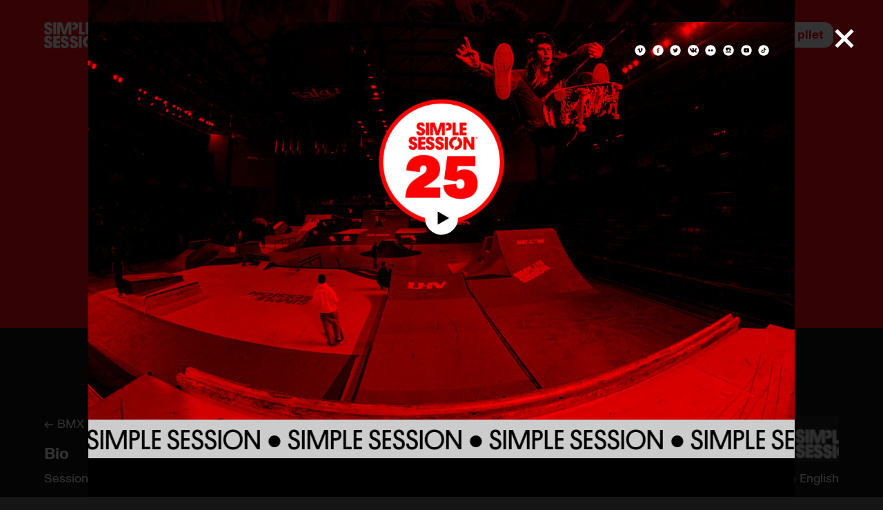

--- FILE ---
content_type: text/html; charset=utf-8
request_url: https://simple.session.ee/et/soitjad/alex-kennedy
body_size: 36295
content:
<!doctype html>
<html data-n-head-ssr lang="en" data-n-head="%7B%22lang%22:%7B%22ssr%22:%22en%22%7D%7D">
  <head >
    <meta data-n-head="ssr" charset="utf-8"><meta data-n-head="ssr" name="viewport" content="width=device-width, initial-scale=1"><meta data-n-head="ssr" name="msapplication-TileColor" content="#000000"><meta data-n-head="ssr" name="theme-color" content="#ffffff"><meta data-n-head="ssr" name="facebook-domain-verification" content="eq2cphe77d4uavp5qiistvn38kq3u3"><meta data-n-head="ssr" property="og:type" content="website"><meta data-n-head="ssr" property="og:url" content="https://simple.session.ee/et/soitjad/alex-kennedy"><meta data-n-head="ssr" property="og:title" content="Alex Kennedy | Simple Session 23"><meta data-n-head="ssr" property="og:image" content="https://session-admin.session.ee/wp-content/uploads/2019/11/Alex_Kennedy.png"><meta data-n-head="ssr" data-hid="description" name="description" content="Simple Session 2023"><meta data-n-head="ssr" property="og:description" content="Simple Session 2023"><title>Alex Kennedy | Simple Session 23</title><link data-n-head="ssr" rel="icon" type="image/x-icon" href="/favicons/favicon.ico"><link data-n-head="ssr" rel="apple-touch-icon" sizes="180x180" href="/favicons/apple-touch-icon.png"><link data-n-head="ssr" rel="icon" type="image/png" sizes="32x32" href="/favicons/favicon-32x32.png"><link data-n-head="ssr" rel="icon" type="image/png" sizes="16x16" href="/favicons/favicon-16x16.png"><link data-n-head="ssr" rel="manifest" href="/favicons/site.webmanifest"><link data-n-head="ssr" rel="mask-icon" href="/favicons/safari-pinned-tab.svg" color="#494949"><link data-n-head="ssr" rel="preconnect" href="https://session-admin.session.ee/index.php/wp-json/www-api/v1/"><link data-n-head="ssr" rel="canonical" href="https://simple.session.ee/et/soitjad/alex-kennedy"><script data-n-head="ssr" src="https://player.vimeo.com/api/player.js"></script><script data-n-head="ssr" src="https://www.youtube.com/iframe_api"></script><link rel="preload" href="/_nuxt/04b4002.js" as="script"><link rel="preload" href="/_nuxt/3949a75.js" as="script"><link rel="preload" href="/_nuxt/4393f11.js" as="script"><link rel="preload" href="/_nuxt/9a9498a.js" as="script"><link rel="preload" href="/_nuxt/276ede8.js" as="script"><link rel="preload" href="/_nuxt/4e23c3c.js" as="script"><style data-vue-ssr-id="7f757cd5:0 5c45cfc8:0 23fa3788:0 2652165f:0 7cf2f218:0 3c16b011:0 708cce93:0 385340ed:0 88de0a90:0 1d877828:0 62843768:0 4addc76b:0 c9ae15aa:0 96d28c66:0 114f4c61:0 159bdcaf:0 1f511e85:0 3cbe38a6:0 170be053:0 bbe2b6ce:0 072da5e3:0 72a4a2a2:0 4188595a:0 2f0edf15:0 1bc8fc0b:0 05664870:0 4624a4cb:0 6c1a441c:0 ca6e5072:0 7c786f62:0 75e5bd76:0 027d611b:0 0d2a7a1e:0 33870195:0 19f32460:0 115d3300:0 5c6a5285:0">a,abbr,acronym,address,applet,article,aside,audio,b,big,blockquote,body,canvas,caption,center,cite,code,dd,del,details,dfn,div,dl,dt,em,embed,fieldset,figcaption,figure,footer,form,h1,h2,h3,h4,h5,h6,header,hgroup,html,i,iframe,img,ins,kbd,label,legend,li,mark,menu,nav,object,ol,output,p,pre,q,ruby,s,samp,section,small,span,strike,strong,summary,table,tbody,td,tfoot,th,thead,time,tr,tt,u,ul,var,video{-webkit-font-smoothing:antialiased;border:none;margin:0;padding:0;text-rendering:optimizeLegibility;vertical-align:baseline}*,:after,:before,html{box-sizing:border-box}article,aside,details,figcaption,figure,footer,header,hgroup,main,nav,section,summary{display:block}audio,canvas,video{display:inline-block}body{margin:0}ul{list-style-type:none}a{background:transparent;-webkit-text-decoration:none;text-decoration:none}button{background-color:transparent;border:none;box-shadow:none;color:inherit;cursor:pointer;font-family:inherit;font-size:inherit;margin:0;padding:0}button,input{line-height:normal}input[type=search]{-webkit-appearance:textfield}input[type=search]::-webkit-search-cancel-button,input[type=search]::-webkit-search-decoration{-webkit-appearance:none}button::-moz-focus-inner,input::-moz-focus-inner{border:0;padding:0}textarea{overflow:auto;vertical-align:top}img{-ms-interpolation-mode:bicubic;display:inline-block;height:auto;max-width:100%;vertical-align:middle}input{-webkit-appearance:none;-moz-appearance:none;appearance:none;margin:0;padding:0}
.nuxt-progress{background-color:#fff;height:2px;left:0;opacity:1;position:fixed;right:0;top:0;transition:width .1s,opacity .4s;width:0;z-index:999999}.nuxt-progress.nuxt-progress-notransition{transition:none}.nuxt-progress-failed{background-color:red}
@font-face{font-display:swap;font-family:"Monument Grotesk";font-style:normal;font-weight:400;src:url(/_nuxt/fonts/MonumentGrotesk-Regular.aa2688e.woff2) format("woff2"),url(/_nuxt/fonts/MonumentGrotesk-Regular.6fb1fbd.woff) format("woff")}@font-face{font-display:swap;font-family:"Monument Grotesk";font-style:normal;font-weight:700;src:url(/_nuxt/fonts/MonumentGrotesk-Bold.8f29a4b.woff2) format("woff2"),url(/_nuxt/fonts/MonumentGrotesk-Bold.47d7fe0.woff) format("woff")}@font-face{font-family:"Platform";font-style:normal;font-weight:500;src:url(/_nuxt/fonts/Platform-Medium.0e0bb18.woff2) format("woff2"),url(/_nuxt/fonts/Platform-Medium.2db916a.woff) format("woff"),url(/_nuxt/fonts/Platform-Medium.0dfc0e5.ttf) format("truetype")}@font-face{font-family:"Platform";font-style:normal;font-weight:400;src:url(/_nuxt/fonts/Platform-Regular.efa260f.woff2) format("woff2"),url(/_nuxt/fonts/Platform-Regular.a5eaacc.woff) format("woff"),url(/_nuxt/fonts/Platform-Regular.4541237.ttf) format("truetype")}html{-moz-osx-font-smoothing:grayscale;-webkit-font-smoothing:antialiased;background-color:#151515;color:#fff;font-family:"Monument Grotesk",sans-serif;line-height:1.2;word-spacing:1px}@media(min-width:0){html{font-size:16px}}@media(min-width:1400px){html{font-size:1vw}}@media(min-width:640px){html{line-height:1.4}}::-moz-selection{background-color:#fc0d1b;color:#fff}::selection{background-color:#fc0d1b;color:#fff}*,:after,:before{box-sizing:border-box;margin:0}button{padding-left:1rem;padding-right:1rem}@media(min-width:0){body{font-size:.875rem}}@media(min-width:640px){body{font-size:1.125rem}}@media(min-width:1000px){body{font-size:1rem}}@media(min-width:1200px){body{font-size:1.125rem}}@media(min-width:1400px){body{font-size:1.125rem}}body.m-video-enlarged{overflow:hidden}body.m-video-enlarged .primary-navigation{opacity:0;pointer-events:none}@media(min-width:0){button,input,select,textarea{font-size:1rem}}@media(min-width:640px){button,input,select,textarea{font-size:1.5rem}}@media(min-width:1000px){button,input,select,textarea{font-size:1.375rem}}@media(min-width:1200px){button,input,select,textarea{font-size:1.75rem}}@media(min-width:1400px){button,input,select,textarea{font-size:1.75rem}}h1,h2,h3,h4,h5,h6{font-weight:500;line-height:1.2}h1{font-family:"Platform",sans-serif;font-weight:500}@media(min-width:0){h1{font-size:2rem}}@media(min-width:640px){h1{font-size:5rem}}@media(min-width:1000px){h1{font-size:5.625rem}}@media(min-width:1200px){h1{font-size:6.875rem}}@media(min-width:1400px){h1{font-size:7.75rem}}@media(min-width:0){h2{font-size:1.625rem}}@media(min-width:640px){h2{font-size:4.375rem}}@media(min-width:1000px){h2{font-size:4.375rem}}@media(min-width:1200px){h2{font-size:6.25rem}}@media(min-width:1400px){h2{font-size:6.25rem}}@media(min-width:0){h3{font-size:2rem}}@media(min-width:640px){h3{font-size:3.75rem}}@media(min-width:1000px){h3{font-size:3.75rem}}@media(min-width:1200px){h3{font-size:5rem}}@media(min-width:1400px){h3{font-size:5rem}}@media(min-width:0){h4{font-size:1rem}}@media(min-width:640px){h4{font-size:1.5rem}}@media(min-width:1000px){h4{font-size:1.375rem}}@media(min-width:1200px){h4{font-size:1.75rem}}@media(min-width:1400px){h4{font-size:1.75rem}}@media(min-width:0){h5{font-size:.875rem}}@media(min-width:640px){h5{font-size:1.125rem}}@media(min-width:1000px){h5{font-size:1rem}}@media(min-width:1200px){h5{font-size:1.125rem}}@media(min-width:1400px){h5{font-size:1.125rem}}@media(min-width:0){h6{font-size:.75rem}}@media(min-width:640px){h6{font-size:1rem}}@media(min-width:1000px){h6{font-size:1rem}}@media(min-width:1200px){h6{font-size:1rem}}@media(min-width:1400px){h6{font-size:1rem}}p{margin-bottom:1rem}a{color:#fff}.scroll-lock{overflow:hidden}.m-hidden-for-animation{opacity:0}
.next-title[data-v-3a694dd1]{align-items:center;background-color:rgba(0,0,0,.7);display:flex;font-family:"Platform",sans-serif;height:100vh;height:calc(100vh - 4vw);justify-content:center;line-height:.85;opacity:0;pointer-events:none;position:fixed;text-align:center;text-transform:uppercase;transition:opacity .3s;width:100vw;z-index:4}@media(min-width:0){.next-title[data-v-3a694dd1]{font-size:2rem}}@media(min-width:640px){.next-title[data-v-3a694dd1]{font-size:5rem}}@media(min-width:1000px){.next-title[data-v-3a694dd1]{font-size:5.625rem}}@media(min-width:1200px){.next-title[data-v-3a694dd1]{font-size:6.875rem}}@media(min-width:1400px){.next-title[data-v-3a694dd1]{font-size:7.75rem}}@media(min-width:0){.next-title[data-v-3a694dd1]{padding-left:.5rem;padding-right:.5rem}}@media(min-width:640px){.next-title[data-v-3a694dd1]{padding-left:1rem;padding-right:1rem}}@media(min-width:1000px){.next-title[data-v-3a694dd1]{padding-left:2rem;padding-right:2rem}}.next-title.active[data-v-3a694dd1]{opacity:1}@media(max-width:999px){.next-title[data-v-3a694dd1]{display:none}}.next-title__title[data-v-3a694dd1]{line-height:.85;z-index:2}@media(min-width:0){.next-title__title[data-v-3a694dd1]{font-size:2rem}}@media(min-width:640px){.next-title__title[data-v-3a694dd1]{font-size:5rem}}@media(min-width:1000px){.next-title__title[data-v-3a694dd1]{font-size:5.625rem}}@media(min-width:1200px){.next-title__title[data-v-3a694dd1]{font-size:6.875rem}}@media(min-width:1400px){.next-title__title[data-v-3a694dd1]{font-size:7.75rem}}@media(min-width:0){.next-title__title[data-v-3a694dd1]{padding-left:.5rem;padding-right:.5rem}}@media(min-width:640px){.next-title__title[data-v-3a694dd1]{padding-left:1rem;padding-right:1rem}}@media(min-width:1000px){.next-title__title[data-v-3a694dd1]{padding-left:2rem;padding-right:2rem}}@media(min-width:640px){.next-title__title[data-v-3a694dd1]{max-width:70%}}.next-title__image[data-v-3a694dd1]{height:100vh;left:50%;-o-object-fit:contain;object-fit:contain;position:absolute;top:50%;transform:translate(-50%,-50%);width:80vw}
.close-button[data-v-c1084252]{padding:0;position:fixed;right:1rem;top:1rem;z-index:999}.close-button svg[data-v-c1084252]{height:2rem;width:2rem}@media(min-width:640px){.close-button[data-v-c1084252]{right:2rem;top:2rem}.close-button svg[data-v-c1084252]{height:3rem;width:3rem}}.wrapper[data-v-c1084252]{background-color:rgba(0,0,0,.8);height:100%;left:0;overflow-y:scroll;position:fixed;top:0;width:100%;z-index:100}.inner-wrapper[data-v-c1084252]{background-color:#000;position:relative;width:100%}@media(min-width:1000px){.inner-wrapper[data-v-c1084252]{margin:2rem auto;max-width:80vw}}.hero-block[data-v-c1084252]{position:relative}@media(max-width:639px){.hero-block[data-v-c1084252]{height:calc(100vh - 4rem);width:100%}}@media(min-width:640px){.hero-block[data-v-c1084252]{padding-top:56.25%}}.play-button[data-v-c1084252]{cursor:pointer;left:50%;position:absolute;top:50%;transform:translate(-50%,-50%)}.play-button svg[data-v-c1084252]{height:3rem;width:3rem}.background-image[data-v-c1084252]{height:100%;position:absolute;right:0;top:0;width:100%;z-index:10}.background-image img[data-v-c1084252]{height:100%;-o-object-fit:cover;object-fit:cover;width:100%}.video-wrapper[data-v-c1084252]{height:100%;left:0;position:absolute;top:0;width:100%;z-index:10}.video-wrapper[data-v-c1084252] iframe{height:100%!important;width:100%!important}.video-wrapper[data-v-c1084252] iframe{left:0;position:absolute;top:0}.marquee-block[data-v-c1084252]{align-items:center;background-color:#ccc;color:#000;display:flex;font-family:"Platform",sans-serif;font-size:2.5rem;font-weight:medium;height:3.5rem;overflow:hidden;white-space:nowrap;width:100%}.marquee-block span[data-v-c1084252]{animation:marquee-c1084252 30s linear infinite;display:inline-block;position:relative;top:.1rem}@keyframes marquee-c1084252{0%{transform:translate(0)}to{transform:translate(-50%)}}
.social-wrapper[data-v-03cc57dc]{position:absolute;top:1rem;z-index:99}@media(min-width:640px){.social-wrapper[data-v-03cc57dc]{padding:0 .3rem;top:2rem}}@media(min-width:1000px){.social-wrapper[data-v-03cc57dc]{right:2rem}}@media(max-width:999px){.social-wrapper[data-v-03cc57dc]{left:1rem}}
.social-links__container[data-v-1f4cd6d6]{display:flex;justify-content:space-between}.social-links__container svg[data-v-1f4cd6d6]{height:1rem;width:1rem}.social-link[data-v-1f4cd6d6]{padding:0 .25rem}@media(min-width:640px){.social-link[data-v-1f4cd6d6]{padding:0 .3rem}}.social-link[data-v-1f4cd6d6]:first-child{padding-left:0}.social-link[data-v-1f4cd6d6]:last-child{padding-right:0}
.yt-button[data-v-4778eb50]{position:relative;z-index:99}
.responsive-image[data-v-048fb51e]{opacity:0;transition:all .5s}.lazyloaded[data-v-048fb51e]{opacity:1}
.countdown-wrapper[data-v-2b88d852]{padding-bottom:3rem;padding-top:3rem}@media(min-width:640px){.countdown-wrapper[data-v-2b88d852]{padding-bottom:10rem;padding-top:10rem}}.countdown-wrapper-title[data-v-2b88d852]{margin-bottom:2rem;text-align:center;width:100%}.buttons-wrapper[data-v-2b88d852]{padding-top:2rem;text-align:center}@media(min-width:640px){.buttons-wrapper[data-v-2b88d852]{padding-top:5rem}}
.countdown-block[data-v-6ac5f086]{width:100%}.countdown-block__wrapper[data-v-6ac5f086]{display:flex;justify-content:center}@media(min-width:0){.countdown-block__wrapper[data-v-6ac5f086]{padding-bottom:1.6rem;padding-top:1.6rem}}@media(min-width:640px){.countdown-block__wrapper[data-v-6ac5f086]{padding-bottom:2.4rem;padding-top:2.4rem}}@media(min-width:1000px){.countdown-block__wrapper[data-v-6ac5f086]{padding-bottom:4rem;padding-top:4rem}}@media(min-width:0){.countdown-block__wrapper[data-v-6ac5f086]{padding-left:.5rem;padding-right:.5rem}}@media(min-width:640px){.countdown-block__wrapper[data-v-6ac5f086]{padding-left:1rem;padding-right:1rem}}@media(min-width:1000px){.countdown-block__wrapper[data-v-6ac5f086]{padding-left:2rem;padding-right:2rem}}@media(max-width:999px){.countdown-block__wrapper[data-v-6ac5f086]{align-items:center;flex-direction:column}}.countdown-block__live[data-v-6ac5f086]{text-align:center;width:100%}@media(min-width:0){.countdown-block__live[data-v-6ac5f086]{padding-bottom:1.6rem;padding-top:1.6rem}}@media(min-width:640px){.countdown-block__live[data-v-6ac5f086]{padding-bottom:2.4rem;padding-top:2.4rem}}@media(min-width:1000px){.countdown-block__live[data-v-6ac5f086]{padding-bottom:4rem;padding-top:4rem}}@media(min-width:0){.countdown-block__live[data-v-6ac5f086]{padding-left:.5rem;padding-right:.5rem}}@media(min-width:640px){.countdown-block__live[data-v-6ac5f086]{padding-left:1rem;padding-right:1rem}}@media(min-width:1000px){.countdown-block__live[data-v-6ac5f086]{padding-left:2rem;padding-right:2rem}}.countdown-block__live-link[data-v-6ac5f086]{font-family:"Platform",sans-serif;font-weight:700;line-height:.85;text-transform:uppercase}@media(min-width:0){.countdown-block__live-link[data-v-6ac5f086]{font-size:2rem}}@media(min-width:640px){.countdown-block__live-link[data-v-6ac5f086]{font-size:3.75rem}}@media(min-width:1000px){.countdown-block__live-link[data-v-6ac5f086]{font-size:3.75rem}}@media(min-width:1200px){.countdown-block__live-link[data-v-6ac5f086]{font-size:5rem}}@media(min-width:1400px){.countdown-block__live-link[data-v-6ac5f086]{font-size:5rem}}.countdown-block__title[data-v-6ac5f086]{font-family:"Platform",sans-serif;line-height:.85;text-transform:uppercase}@media(min-width:0){.countdown-block__title[data-v-6ac5f086]{font-size:2rem}}@media(min-width:640px){.countdown-block__title[data-v-6ac5f086]{font-size:3.75rem}}@media(min-width:1000px){.countdown-block__title[data-v-6ac5f086]{font-size:3.75rem}}@media(min-width:1200px){.countdown-block__title[data-v-6ac5f086]{font-size:5rem}}@media(min-width:1400px){.countdown-block__title[data-v-6ac5f086]{font-size:5rem;font-size:6.25rem}}.countdown-block__fractions[data-v-6ac5f086]{display:flex;width:35vw}@media(max-width:999px){.countdown-block__fractions[data-v-6ac5f086]{width:auto}}.countdown-block__fraction[data-v-6ac5f086]{margin-bottom:0;position:relative}.countdown-block__fraction.seconds[data-v-6ac5f086]{display:inline-block;width:10vw}.countdown-block__reactive-time[data-v-6ac5f086]{display:flex;font-family:"Platform",sans-serif;font-weight:600;line-height:.85}@media(min-width:0){.countdown-block__reactive-time[data-v-6ac5f086]{font-size:2rem}}@media(min-width:640px){.countdown-block__reactive-time[data-v-6ac5f086]{font-size:3.75rem}}@media(min-width:1000px){.countdown-block__reactive-time[data-v-6ac5f086]{font-size:3.75rem}}@media(min-width:1200px){.countdown-block__reactive-time[data-v-6ac5f086]{font-size:5rem}}@media(min-width:1400px){.countdown-block__reactive-time[data-v-6ac5f086]{font-size:5rem;font-size:6.25rem}}.countdown-block__explainer[data-v-6ac5f086]{bottom:0;color:#ccc;font-weight:700;left:0;position:absolute;transform:translateY(90%)}@media(min-width:0){.countdown-block__explainer[data-v-6ac5f086]{font-size:.875rem}}@media(min-width:640px){.countdown-block__explainer[data-v-6ac5f086]{font-size:1.125rem}}@media(min-width:1000px){.countdown-block__explainer[data-v-6ac5f086]{font-size:1rem}}@media(min-width:1200px){.countdown-block__explainer[data-v-6ac5f086]{font-size:1.125rem}}@media(min-width:1400px){.countdown-block__explainer[data-v-6ac5f086]{font-size:1.125rem}}@media(max-width:639px){.countdown-block__explainer[data-v-6ac5f086]{font-size:8px}}.m-popup .countdown-block__fractions[data-v-6ac5f086]{justify-content:center;width:100%}.m-popup .countdown-block__reactive-time[data-v-6ac5f086]{font-size:10vw!important}.divider[data-v-6ac5f086]{margin-right:1.5rem}
.button-element{border:.1rem solid #151515;border-radius:.8rem;color:#151515;display:inline-block;font-weight:700;line-height:1;margin-bottom:1rem;margin-right:.5rem;padding:.5rem .8rem;transition:all .3s}@media(min-width:0){.button-element{font-size:.875rem}}@media(min-width:640px){.button-element{font-size:1.125rem}}@media(min-width:1000px){.button-element{font-size:1rem}}@media(min-width:1200px){.button-element{font-size:1.125rem}}@media(min-width:1400px){.button-element{font-size:1.125rem}}.button-element.m-white{border:.1rem solid #fff;color:#fff}.button-element.m-full-white{background-color:#fff;border:.1rem solid #fff;color:#151515}.button-element.m-full-white:hover{border:.1rem solid #fc0d1b!important}.button-element.m-white-border{border:.1rem solid #fff!important}.button-element:hover{background-color:#fc0d1b;border:.1rem solid #fc0d1b;color:#fff}.button-element.m-black-hover{color:#fc0d1b}.button-element.m-black-hover:hover{background-color:#151515;border:.1rem solid #151515!important;color:#fc0d1b}.button-element.m-nomargin{margin-bottom:0;margin-right:0}@media(max-width:639px){.button-element{padding:.4rem .6rem}}
.popup-wrapper[data-v-ab8bc8ae]{align-items:center;display:flex;flex-direction:column;margin:0 auto 3rem;width:100%}@media(min-width:0){.popup-wrapper[data-v-ab8bc8ae]{padding-left:.5rem;padding-right:.5rem}}@media(min-width:640px){.popup-wrapper[data-v-ab8bc8ae]{padding-left:1rem;padding-right:1rem}}@media(min-width:1000px){.popup-wrapper[data-v-ab8bc8ae]{padding-left:2rem;padding-right:2rem;width:60%}}.content[data-v-ab8bc8ae]{margin-bottom:3rem}
.popup-logos[data-v-e835d962]{align-items:center;display:flex;flex-wrap:wrap;justify-content:center;padding-bottom:5rem;padding-top:1rem;width:100%}@media(min-width:0){.popup-logos[data-v-e835d962]{padding-left:.5rem;padding-right:.5rem}}@media(min-width:640px){.popup-logos[data-v-e835d962]{padding-left:1rem;padding-right:1rem}}@media(min-width:1000px){.popup-logos[data-v-e835d962]{padding-left:2rem;padding-right:2rem}}@media(min-width:640px){.popup-logos[data-v-e835d962]{padding-bottom:10rem;padding-top:5rem}}@media(min-width:1000px){.popup-logos[data-v-e835d962]{margin:0 auto;width:90%}}.image-wrapper[data-v-e835d962]{height:5rem;margin-bottom:2rem;margin-left:1rem;margin-right:1rem;width:8rem}
@media(min-width:0){.popup-instagram[data-v-01c24e70]{padding-left:.5rem;padding-right:.5rem}}@media(min-width:640px){.popup-instagram[data-v-01c24e70]{padding-left:1rem;padding-right:1rem}}@media(min-width:1000px){.popup-instagram[data-v-01c24e70]{padding-left:2rem;padding-right:2rem}}
.app-logo[data-v-0ae2129f]{height:3.2rem;left:1rem;opacity:1;position:absolute;top:4rem;transition:opacity .3s ease-in-out,opacity 1s ease-in-out;width:6rem;z-index:5}.app-logo[data-v-0ae2129f] svg path{transition:fill 1s}.app-logo.m-scrolled[data-v-0ae2129f] svg path{fill:#b3b3b3}@media(min-width:1000px){.app-logo[data-v-0ae2129f]{left:4rem;position:fixed;top:2rem}}.app-logo.m-mobile-navigation[data-v-0ae2129f]{display:block;left:auto;position:static;top:auto}.m-video-enlarged .app-logo[data-v-0ae2129f]{opacity:0;pointer-events:none}
.ticket-button[data-v-445efd5e]{display:none;font-weight:700;opacity:1;position:absolute;right:1rem;top:4rem;transition:all .3s ease-in-out;z-index:5}@media(min-width:1000px){.ticket-button[data-v-445efd5e]{display:block;position:fixed;right:4rem;top:2rem}}.m-video-enlarged .ticket-button[data-v-445efd5e]{opacity:0;pointer-events:none}@media(min-width:640px){.ticket-button[data-v-445efd5e]{display:block}}
.primary-navigation[data-v-d143d802]{align-items:center;background-color:#151515;display:flex;height:50px;justify-content:space-between;left:0;padding-left:1rem;padding-right:1rem;position:fixed;top:0;transition:opacity .3s ease;width:100%;z-index:5}@media(min-width:0){.primary-navigation[data-v-d143d802]{font-size:1rem}}@media(min-width:640px){.primary-navigation[data-v-d143d802]{font-size:1.5rem}}@media(min-width:1000px){.primary-navigation[data-v-d143d802]{font-size:1.375rem}}@media(min-width:1200px){.primary-navigation[data-v-d143d802]{font-size:1.75rem}}@media(min-width:1400px){.primary-navigation[data-v-d143d802]{font-size:1.75rem}}@media(min-width:1000px){.primary-navigation[data-v-d143d802]{bottom:0;height:4vw;padding-left:3rem;padding-right:3rem;top:auto}}.primary-navigation__extra[data-v-d143d802]{align-items:center;display:flex;flex:0 0 50%;justify-content:space-between;max-width:50%;width:50%}@media(min-width:1000px){.primary-navigation__extra[data-v-d143d802]{flex:0 0 66.6666666667%;max-width:66.6666666667%;width:66.6666666667%}}@media(min-width:1200px){.primary-navigation__extra[data-v-d143d802]{flex:0 0 60%;max-width:60%;width:60%}}.external-links[data-v-d143d802]{align-items:center;display:flex}@media(min-width:0){.external-links[data-v-d143d802]{padding-left:.5rem;padding-right:.5rem}}@media(min-width:640px){.external-links[data-v-d143d802]{padding-left:1rem;padding-right:1rem}}@media(min-width:1000px){.external-links[data-v-d143d802]{padding-left:2rem;padding-right:2rem}}.mobile-navigation-container[data-v-d143d802]{-webkit-overflow-scrolling:touch;background-color:#151515;display:flex;flex-direction:column;height:100%;justify-content:space-between;left:0;overflow-y:scroll;position:fixed;top:0;width:100%;z-index:6}.mobile-navigation-header[data-v-d143d802]{display:flex;justify-content:space-between;margin-top:1rem}@media(min-width:0){.mobile-navigation-header__close[data-v-d143d802],.mobile-navigation-header__logo[data-v-d143d802]{padding-left:.5rem;padding-right:.5rem}}@media(min-width:640px){.mobile-navigation-header__close[data-v-d143d802],.mobile-navigation-header__logo[data-v-d143d802]{padding-left:1rem;padding-right:1rem}}@media(min-width:1000px){.mobile-navigation-header__close[data-v-d143d802],.mobile-navigation-header__logo[data-v-d143d802]{padding-left:2rem;padding-right:2rem}}.mobile-navigation-footer[data-v-d143d802]{display:flex;justify-content:space-between;padding-bottom:1rem;padding-top:3rem;position:relative}@media(min-width:0){.mobile-navigation-footer[data-v-d143d802]{padding-left:.5rem;padding-right:.5rem}}@media(min-width:640px){.mobile-navigation-footer[data-v-d143d802]{padding-left:1rem;padding-right:1rem}}@media(min-width:1000px){.mobile-navigation-footer[data-v-d143d802]{padding-left:2rem;padding-right:2rem}}@media(max-width:639px){.mobile-navigation-footer[data-v-d143d802]{align-items:center;flex-direction:column}}
@media(min-width:1000px){.primary-navigation-menu[data-v-4df2b16e]{display:flex}}
.navigation-links[data-v-710217d6]{display:flex;flex-direction:column;justify-content:center;position:relative}.navigation-links:last-child .navigation-links__toggle[data-v-710217d6]{border-bottom:0}@media(max-width:999px)and (min-width:0){.navigation-links[data-v-710217d6]{padding-left:.5rem;padding-right:.5rem}}@media(max-width:999px)and (min-width:640px){.navigation-links[data-v-710217d6]{padding-left:1rem;padding-right:1rem}}@media(max-width:999px)and (min-width:1000px){.navigation-links[data-v-710217d6]{padding-left:2rem;padding-right:2rem}}@media(min-width:1000px){.navigation-links[data-v-710217d6]{flex-direction:column-reverse}}.navigation-links__toggle[data-v-710217d6]{align-items:baseline;border-bottom:1px solid #fff;color:#fff;display:flex;font-size:2rem;justify-content:center;text-transform:capitalize}@media(min-width:0){.navigation-links__toggle[data-v-710217d6]{padding-bottom:.25rem;padding-top:.25rem}}@media(min-width:640px){.navigation-links__toggle[data-v-710217d6]{padding-bottom:.5rem;padding-top:.5rem}}@media(min-width:1000px){.navigation-links__toggle[data-v-710217d6]{border-bottom:0;font-size:1.125rem;justify-content:normal;padding-bottom:1rem;padding-top:1rem}.navigation-links__toggle:hover span[data-v-710217d6]{-webkit-text-decoration:underline;text-decoration:underline}.navigation-links__toggle[data-v-710217d6]:after{content:"↑";padding-left:.25rem}}.navigation-links__container[data-v-710217d6]{display:none;font-size:1rem;margin-bottom:2rem;margin-top:1rem;text-align:center}@media(min-width:1000px){.navigation-links__container[data-v-710217d6]{background-color:#151515;border-bottom:0;bottom:2.4rem;font-size:1.125rem;left:-1rem;margin-bottom:0;margin-top:0;padding-top:1.4rem;position:absolute;text-align:left;width:12.5rem}}@media(min-width:1000px)and (min-width:0){.navigation-links__container[data-v-710217d6]{padding-left:.5rem;padding-right:.5rem}}@media(min-width:1000px)and (min-width:640px){.navigation-links__container[data-v-710217d6]{padding-left:1rem;padding-right:1rem}}@media(min-width:1000px)and (min-width:1000px){.navigation-links__container[data-v-710217d6]{padding-left:2rem;padding-right:2rem}}.is-active .navigation-links__container[data-v-710217d6]{display:block}.navigation-link[data-v-710217d6]{color:#fff;display:block;padding-bottom:1rem;-webkit-text-decoration:none;text-decoration:none}.navigation-link.disabled[data-v-710217d6]{opacity:.3;pointer-events:none}@media(min-width:1000px){.navigation-link[data-v-710217d6]{padding-bottom:.4rem}.navigation-link[data-v-710217d6]:hover{-webkit-text-decoration:underline;text-decoration:underline}}
.external-link[data-v-5eaa119e]{align-items:center;display:flex;font-size:1rem}@media(min-width:0){.external-link[data-v-5eaa119e]{padding-left:.5rem;padding-right:.5rem}}@media(min-width:640px){.external-link[data-v-5eaa119e]{padding-left:1rem;padding-right:1rem}}@media(min-width:1000px){.external-link[data-v-5eaa119e]{padding-left:2rem;padding-right:2rem}}.external-link[data-v-5eaa119e]:after{content:"→"}@media(min-width:640px){.external-link[data-v-5eaa119e]{font-size:1.125rem;padding-left:0;padding-right:2rem}}@media(max-width:639px){.external-link[data-v-5eaa119e]{margin-bottom:.3rem}}
@media(min-width:0){.social-links[data-v-21ee75da]{padding-left:.5rem;padding-right:.5rem}}@media(min-width:640px){.social-links[data-v-21ee75da]{padding-left:1rem;padding-right:1rem}}@media(min-width:1000px){.social-links[data-v-21ee75da]{padding-left:2rem;padding-right:2rem}}@media(min-width:640px){.social-links[data-v-21ee75da]{padding-left:0;padding-right:0;position:relative}}.social-links__toggle[data-v-21ee75da]{font-size:1rem;line-height:1.4;padding-left:0;padding-right:0}.social-links__toggle[data-v-21ee75da]:after{content:"+";display:inline-block;width:1rem}.is-active .social-links__toggle[data-v-21ee75da]:after{content:"–"}@media(min-width:640px){.social-links__toggle[data-v-21ee75da]{font-size:1.125rem}}@media(min-width:1000px){.social-links__toggle[data-v-21ee75da]{padding-bottom:1rem;padding-top:1rem}}.social-links__container[data-v-21ee75da]{background-color:#151515;display:none;justify-content:space-between;width:100%}@media(min-width:0){.social-links__container[data-v-21ee75da]{padding:.5rem}}@media(min-width:640px){.social-links__container[data-v-21ee75da]{padding:1rem}}@media(min-width:1000px){.social-links__container[data-v-21ee75da]{padding:2rem}}.social-links__container svg[data-v-21ee75da]{height:1.6rem;width:1.6rem}.is-active .social-links__container[data-v-21ee75da]{display:flex;left:0;position:absolute;top:-1rem}@media(min-width:640px){.is-active .social-links__container[data-v-21ee75da]{left:calc(100% + 1rem);padding-top:1rem;top:0;transform:translate(-100%,-100%);width:100vw}}@media(min-width:1000px){.is-active .social-links__container[data-v-21ee75da]{left:50%;padding-bottom:0;transform:translate(-50%,-100%);width:-moz-max-content;width:max-content}}.social-link[data-v-21ee75da]{padding:0 .25rem}@media(min-width:640px){.social-link[data-v-21ee75da]{padding:0 .5rem}}.social-link[data-v-21ee75da]:first-child{padding-left:0}.social-link[data-v-21ee75da]:last-child{padding-right:0}
.language-switcher[data-v-4eef2f7d]{font-size:1rem}@media(min-width:640px){.language-switcher[data-v-4eef2f7d]{font-size:1.125rem;padding-left:1rem;padding-right:1rem}}
.live-widget[data-v-585a74ce]{bottom:1rem;position:fixed;right:1rem;z-index:4}@media(min-width:640px){.live-widget[data-v-585a74ce]{border-radius:1.5rem;bottom:6rem;height:28vw;overflow:hidden;right:3rem;width:40vw}}@media(min-width:1000px){.live-widget[data-v-585a74ce]{height:19vw;width:28vw}}@media(min-width:1200px){.live-widget[data-v-585a74ce]{height:16vw;width:25vw}}@media(min-width:1400px){.live-widget[data-v-585a74ce]{height:13vw;width:20vw}}.live-widget__link[data-v-585a74ce]{display:inline-block;height:100%;position:absolute;right:0;top:0;width:100%;z-index:10;z-index:30}.live-widget__button[data-v-585a74ce]{font-size:1rem;padding:.6rem 1.2rem}
.rider__content[data-v-566a90e0]{flex:0 0 100%;max-width:100%;width:100%}@media(min-width:640px){.rider__content[data-v-566a90e0]{flex:0 0 75%;max-width:75%;width:75%}}.rider__mobile-back[data-v-566a90e0]{padding-top:2rem}@media(min-width:640px){.rider__mobile-back[data-v-566a90e0]{display:none}}@media(min-width:0){.rider-results[data-v-566a90e0]{padding-left:.5rem;padding-right:.5rem}}@media(min-width:640px){.rider-results[data-v-566a90e0]{padding-left:1rem;padding-right:1rem}}@media(min-width:1000px){.rider-results[data-v-566a90e0]{padding-left:2rem;padding-right:2rem}}@media(min-width:0){.rider-results[data-v-566a90e0]{padding-top:3.2rem}}@media(min-width:640px){.rider-results[data-v-566a90e0]{padding-top:4.8rem}}@media(min-width:1000px){.rider-results[data-v-566a90e0]{padding-top:8rem}}@media(min-width:0){.rider-results__title[data-v-566a90e0]{font-size:1rem}}@media(min-width:640px){.rider-results__title[data-v-566a90e0]{font-size:1.5rem}}@media(min-width:1000px){.rider-results__title[data-v-566a90e0]{font-size:1.375rem}}@media(min-width:1200px){.rider-results__title[data-v-566a90e0]{font-size:1.75rem}}@media(min-width:1400px){.rider-results__title[data-v-566a90e0]{font-size:1.75rem}}@media(min-width:0){.rider-results__title[data-v-566a90e0]{margin-bottom:.8rem}}@media(min-width:640px){.rider-results__title[data-v-566a90e0]{margin-bottom:1.2rem}}@media(min-width:1000px){.rider-results__title[data-v-566a90e0]{margin-bottom:2rem}}
.page-wrapper[data-v-20e4b7de]{display:flex;flex-flow:row wrap;flex-flow:column;margin-top:50px;width:100%}@media(min-width:1000px){.page-wrapper[data-v-20e4b7de]{margin-top:0}}
.page-header[data-v-09d5a9d6]{align-items:center;background-color:#fc0d1b;display:flex;flex-direction:column;height:66vh;justify-content:center;position:relative;text-align:center;width:100%}@media(min-width:0){.page-header[data-v-09d5a9d6]{padding-left:.5rem;padding-right:.5rem}}@media(min-width:640px){.page-header[data-v-09d5a9d6]{padding-left:1rem;padding-right:1rem}}@media(min-width:1000px){.page-header[data-v-09d5a9d6]{padding-left:2rem;padding-right:2rem}}@media(max-width:639px){.page-header[data-v-09d5a9d6]{height:60vw}}.page-header__content[data-v-09d5a9d6]{align-items:center;display:flex;flex:0 0 80%;flex-direction:column;height:100vh;height:calc(100vh - 4vw);justify-content:center;left:0;margin-left:auto;margin-right:auto;max-width:80%;position:absolute;right:0;top:0;width:80%;width:100vw}@media(min-width:0){.page-header__content[data-v-09d5a9d6]{padding-left:.5rem;padding-right:.5rem}}@media(min-width:640px){.page-header__content[data-v-09d5a9d6]{padding-left:1rem;padding-right:1rem}}@media(min-width:1000px){.page-header__content[data-v-09d5a9d6]{padding-left:2rem;padding-right:2rem}}@media(max-width:639px){.page-header__content[data-v-09d5a9d6]{height:auto;justify-content:flex-end;position:relative}}.page-header__title[data-v-09d5a9d6]{color:#fff;line-height:.85;margin:0 auto;position:relative;text-align:center;text-transform:uppercase;z-index:1}@media(min-width:0){.page-header__title[data-v-09d5a9d6]{font-size:2rem}}@media(min-width:640px){.page-header__title[data-v-09d5a9d6]{font-size:5rem}}@media(min-width:1000px){.page-header__title[data-v-09d5a9d6]{font-size:5.625rem}}@media(min-width:1200px){.page-header__title[data-v-09d5a9d6]{font-size:6.875rem}}@media(min-width:1400px){.page-header__title[data-v-09d5a9d6]{font-size:7.75rem}}@media(min-width:0){.page-header__title[data-v-09d5a9d6]{padding-left:.5rem;padding-right:.5rem}}@media(min-width:640px){.page-header__title[data-v-09d5a9d6]{padding-left:1rem;padding-right:1rem}}@media(min-width:1000px){.page-header__title[data-v-09d5a9d6]{padding-left:2rem;padding-right:2rem}}@media(min-width:640px){.page-header__title[data-v-09d5a9d6]{max-width:80%}}@media(min-width:0){.page-header__title.m-small[data-v-09d5a9d6]{font-size:2rem}}@media(min-width:640px){.page-header__title.m-small[data-v-09d5a9d6]{font-size:3.75rem}}@media(min-width:1000px){.page-header__title.m-small[data-v-09d5a9d6]{font-size:3.75rem}}@media(min-width:1200px){.page-header__title.m-small[data-v-09d5a9d6]{font-size:5rem}}@media(min-width:1400px){.page-header__title.m-small[data-v-09d5a9d6]{font-size:5rem}}@media(max-width:999px){.page-header__title.m-small[data-v-09d5a9d6]{font-size:1.5rem}}.page-header__sub-title[data-v-09d5a9d6]{z-index:1}.page-header__date[data-v-09d5a9d6]{padding-bottom:1rem;z-index:1}@media(min-width:0){.page-header__date[data-v-09d5a9d6]{font-size:1rem}}@media(min-width:640px){.page-header__date[data-v-09d5a9d6]{font-size:1.5rem}}@media(min-width:1000px){.page-header__date[data-v-09d5a9d6]{font-size:1.375rem}}@media(min-width:1200px){.page-header__date[data-v-09d5a9d6]{font-size:1.75rem}}@media(min-width:1400px){.page-header__date[data-v-09d5a9d6]{font-size:1.75rem}}.page-header__image-wrapper[data-v-09d5a9d6]{height:100%;left:0;margin:0 auto;mix-blend-mode:multiply;position:absolute;right:0;top:0;width:80%}.page-header__image[data-v-09d5a9d6],.page-header__video[data-v-09d5a9d6]{height:100%;-o-object-fit:cover;object-fit:cover;width:100%}
.page-content[data-v-559aab4f]{align-items:center;display:flex;flex-flow:row wrap;flex-flow:column;position:relative;width:100%}@media(min-width:0){.page-content[data-v-559aab4f]{padding-left:.5rem;padding-right:.5rem}}@media(min-width:640px){.page-content[data-v-559aab4f]{padding-left:1rem;padding-right:1rem}}@media(min-width:1000px){.page-content[data-v-559aab4f]{padding-left:2rem;padding-right:2rem}}@media(min-width:0){.page-content[data-v-559aab4f]{padding-bottom:3.2rem}}@media(min-width:640px){.page-content[data-v-559aab4f]{padding-bottom:4.8rem}}@media(min-width:1000px){.page-content[data-v-559aab4f]{padding-bottom:8rem}}.page-content.m-white[data-v-559aab4f]{background-color:#fff}@media(min-width:0){.page-content.m-margin-top[data-v-559aab4f]{margin-top:3.2rem}}@media(min-width:640px){.page-content.m-margin-top[data-v-559aab4f]{margin-top:4.8rem}}@media(min-width:1000px){.page-content.m-margin-top[data-v-559aab4f]{margin-top:8rem}}.page-content.m-stretch[data-v-559aab4f]{align-items:stretch;flex-flow:row wrap}@media(max-width:639px){.page-content.m-bottom-menu[data-v-559aab4f]{margin-bottom:2rem}}.page-content.m-narrow[data-v-559aab4f]{display:flex;flex-flow:row wrap;margin-left:auto;margin-right:auto;width:100%}@media(min-width:640px){.page-content.m-narrow[data-v-559aab4f]{flex:0 0 87.5%;max-width:87.5%;width:87.5%}}@media(min-width:1000px){.page-content.m-narrow[data-v-559aab4f]{flex:0 0 75%;max-width:75%;width:75%}}
.sub-navigation-toggle[data-v-423ad2b4]{background-color:#ccc;bottom:0;color:#151515;display:flex;flex-flow:row wrap;flex-flow:column;left:0;position:fixed;width:100%;z-index:5}@media(min-width:0){.sub-navigation-toggle[data-v-423ad2b4]{padding-left:.5rem;padding-right:.5rem}}@media(min-width:640px){.sub-navigation-toggle[data-v-423ad2b4]{padding-left:1rem;padding-right:1rem}}@media(min-width:1000px){.sub-navigation-toggle[data-v-423ad2b4]{padding-left:2rem;padding-right:2rem}}@media(min-width:640px){.sub-navigation-toggle[data-v-423ad2b4]{display:none}}.sub-navigation__button[data-v-423ad2b4]{font-weight:700;padding-bottom:1rem;padding-top:1rem;text-transform:uppercase}.sub-navigation__button[data-v-423ad2b4]:after{content:"↑";padding-left:.25rem}.is-visible .sub-navigation__button[data-v-423ad2b4]:after{content:"↓"}
.sub-navigation[data-v-6e00aa8e]{background-color:#ccc;bottom:50px;display:none;flex:0 0 100%;font-size:1rem;font-weight:700;height:auto;left:0;max-width:100%;position:fixed;width:100%;z-index:4}@media(min-width:0){.sub-navigation[data-v-6e00aa8e]{padding-bottom:.8rem;padding-top:.8rem}}@media(min-width:640px){.sub-navigation[data-v-6e00aa8e]{padding-bottom:1.2rem;padding-top:1.2rem}}@media(min-width:1000px){.sub-navigation[data-v-6e00aa8e]{padding-bottom:2rem;padding-top:2rem}}.sub-navigation.is-visible[data-v-6e00aa8e]{display:block}@media(min-width:640px){.sub-navigation[data-v-6e00aa8e]{background-color:transparent;background-color:initial;display:block;flex:0 0 25%;font-size:1.5rem;max-width:25%;padding-bottom:0;padding-top:0;position:static;width:25%}}.sub-navigation__wrapper[data-v-6e00aa8e]{align-items:center;display:flex;flex-flow:row wrap;flex-flow:column;width:100%}@media(min-width:0){.sub-navigation__wrapper[data-v-6e00aa8e]{padding-left:.5rem;padding-right:.5rem}}@media(min-width:640px){.sub-navigation__wrapper[data-v-6e00aa8e]{padding-left:1rem;padding-right:1rem}}@media(min-width:1000px){.sub-navigation__wrapper[data-v-6e00aa8e]{padding-left:2rem;padding-right:2rem}}@media(min-width:0){.sub-navigation__wrapper[data-v-6e00aa8e]{padding-top:3.2rem}}@media(min-width:640px){.sub-navigation__wrapper[data-v-6e00aa8e]{padding-top:4.8rem}}@media(min-width:1000px){.sub-navigation__wrapper[data-v-6e00aa8e]{padding-top:8rem}}@media(min-width:640px){.sub-navigation__wrapper[data-v-6e00aa8e]{align-items:flex-start;position:sticky;top:0}}.sub-navigation__back[data-v-6e00aa8e]{display:none;font-size:1rem;font-weight:400}@media(min-width:640px){.sub-navigation__back[data-v-6e00aa8e]{display:block;font-size:1.125rem;margin-bottom:1rem}}.sub-navigation__back[data-v-6e00aa8e]:hover{color:#fc0d1b}.sub-navigation__link[data-v-6e00aa8e]{color:#151515;flex:0 0 100%;line-height:1.2;max-width:100%;padding-bottom:1rem;text-transform:capitalize;transition:color .3s;width:100%}.sub-navigation__link.m-active[data-v-6e00aa8e],.sub-navigation__link[data-v-6e00aa8e]:hover{color:#fc0d1b}@media(min-width:640px){.sub-navigation__link[data-v-6e00aa8e]{color:#fff;padding-bottom:.5rem}}
.rider-bio[data-v-36758ec3]{display:flex;flex-flow:row wrap}@media(min-width:0){.rider-bio[data-v-36758ec3]{padding-top:3.2rem}}@media(min-width:640px){.rider-bio[data-v-36758ec3]{padding-top:4.8rem}}@media(min-width:1000px){.rider-bio[data-v-36758ec3]{padding-top:8rem}}@media(max-width:639px){.rider-bio[data-v-36758ec3]{padding-top:2rem}}.rider-bio__content[data-v-36758ec3]{flex:0 0 100%;max-width:100%;order:2;width:100%}@media(min-width:0){.rider-bio__content[data-v-36758ec3]{padding-left:.5rem;padding-right:.5rem}}@media(min-width:640px){.rider-bio__content[data-v-36758ec3]{padding-left:1rem;padding-right:1rem}}@media(min-width:1000px){.rider-bio__content[data-v-36758ec3]{padding-left:2rem;padding-right:2rem}}@media(min-width:640px){.rider-bio__content[data-v-36758ec3]{flex:0 0 50%;max-width:50%;order:1;width:50%}}.rider-bio__image-wrapper[data-v-36758ec3]{flex:0 0 100%;margin-bottom:2rem;max-width:100%;order:1;width:100%}@media(min-width:0){.rider-bio__image-wrapper[data-v-36758ec3]{padding-left:.5rem;padding-right:.5rem}}@media(min-width:640px){.rider-bio__image-wrapper[data-v-36758ec3]{padding-left:1rem;padding-right:1rem}}@media(min-width:1000px){.rider-bio__image-wrapper[data-v-36758ec3]{padding-left:2rem;padding-right:2rem}}@media(min-width:640px){.rider-bio__image-wrapper[data-v-36758ec3]{flex:0 0 50%;margin-bottom:0;max-width:50%;order:2;width:50%}}.rider-bio__name[data-v-36758ec3]{color:#fff;font-family:"Platform",sans-serif;line-height:.85;text-transform:uppercase}@media(min-width:0){.rider-bio__name[data-v-36758ec3]{font-size:2rem}}@media(min-width:640px){.rider-bio__name[data-v-36758ec3]{font-size:3.75rem}}@media(min-width:1000px){.rider-bio__name[data-v-36758ec3]{font-size:3.75rem}}@media(min-width:1200px){.rider-bio__name[data-v-36758ec3]{font-size:5rem}}@media(min-width:1400px){.rider-bio__name[data-v-36758ec3]{font-size:5rem}}@media(min-width:0){.rider-bio__lead[data-v-36758ec3]{margin-bottom:1rem}}@media(min-width:640px){.rider-bio__lead[data-v-36758ec3]{margin-bottom:1rem}}.rider-bio__image[data-v-36758ec3]{display:block;margin:0 auto;width:60%}@media(min-width:640px){.rider-bio__image[data-v-36758ec3]{width:100%}}.rider-bio__meta[data-v-36758ec3]{display:flex;flex-direction:column}@media(min-width:0){.rider-bio__meta[data-v-36758ec3]{padding-top:.8rem}}@media(min-width:640px){.rider-bio__meta[data-v-36758ec3]{padding-top:1.2rem}}@media(min-width:1000px){.rider-bio__meta[data-v-36758ec3]{padding-top:2rem}}@media(min-width:0){.rider-bio__meta[data-v-36758ec3]{padding-bottom:1.6rem}}@media(min-width:640px){.rider-bio__meta[data-v-36758ec3]{padding-bottom:2.4rem}}@media(min-width:1000px){.rider-bio__meta[data-v-36758ec3]{padding-bottom:4rem}}.rider-bio__meta-key[data-v-36758ec3]{display:flex;flex-basis:30%;flex-shrink:0}.rider-bio__meta-row[data-v-36758ec3]{display:flex;font-size:.875rem}@media(min-width:0){.rider-bio__meta-row[data-v-36758ec3]{margin-bottom:.5rem}}@media(min-width:640px){.rider-bio__meta-row[data-v-36758ec3]{font-size:1rem;margin-bottom:.5rem}}@media(min-width:1000px){.rider-bio__meta-row[data-v-36758ec3]{font-size:1rem}}@media(min-width:1200px){.rider-bio__meta-row[data-v-36758ec3]{font-size:1rem}}@media(min-width:1400px){.rider-bio__meta-row[data-v-36758ec3]{font-size:1rem}}.rider-bio__meta-row[data-v-36758ec3]:last-child{margin-bottom:0}.rider-bio__meta-table[data-v-36758ec3]{margin-bottom:.2rem}.rider-bio__meta-medal[data-v-36758ec3]{border-radius:50%;display:inline-block;height:1.4rem;margin:0 .2rem;overflow:hidden;position:relative;width:1.4rem}.rider-bio__meta-medal[data-v-36758ec3]:before{content:"";display:block;height:100px;left:50%;margin-left:-50px;position:absolute;top:50%;transform:rotate(35deg);transform-origin:50% 0;width:100px}.rider-bio__meta-medal[data-v-36758ec3]:after{color:#151515;left:50%;position:absolute;text-align:center;top:50%;transform:translate(-50%,-50%)}.m-gold .rider-bio__meta-medal[data-v-36758ec3]{background-color:#fdc63a;position:relative}.m-gold .rider-bio__meta-medal[data-v-36758ec3]:after{content:"1"}.m-gold .rider-bio__meta-medal[data-v-36758ec3]:before{background:#ffd363}.m-silver .rider-bio__meta-medal[data-v-36758ec3]{background-color:#c2c2c2}.m-silver .rider-bio__meta-medal[data-v-36758ec3]:after{content:"2"}.m-silver .rider-bio__meta-medal[data-v-36758ec3]:before{background:#d6d6d6}.m-bronze .rider-bio__meta-medal[data-v-36758ec3]{background-color:#d78c36}.m-bronze .rider-bio__meta-medal[data-v-36758ec3]:after{content:"3"}.m-bronze .rider-bio__meta-medal[data-v-36758ec3]:before{background:#ffad50}.rider-bio__meta-competition[data-v-36758ec3]{padding-left:.5rem;vertical-align:top}.rider-bio__instagram a[data-v-36758ec3]{color:#fff}.rider-bio__flag[data-v-36758ec3]{border-radius:50%;height:1.4rem;margin:0 .2rem;-o-object-fit:scale-down;object-fit:scale-down;width:1.4rem}
@media(min-width:0){.rider-gallery[data-v-b9ee0580]{padding-left:.5rem;padding-right:.5rem}}@media(min-width:640px){.rider-gallery[data-v-b9ee0580]{padding-left:1rem;padding-right:1rem}}@media(min-width:1000px){.rider-gallery[data-v-b9ee0580]{padding-left:2rem;padding-right:2rem}}@media(min-width:0){.rider-gallery[data-v-b9ee0580]{padding-top:3.2rem}}@media(min-width:640px){.rider-gallery[data-v-b9ee0580]{padding-top:4.8rem}}@media(min-width:1000px){.rider-gallery[data-v-b9ee0580]{padding-top:8rem}}.rider-gallery__title[data-v-b9ee0580]{margin-bottom:1.5rem}@media(min-width:0){.rider-gallery__title[data-v-b9ee0580]{font-size:1rem}}@media(min-width:640px){.rider-gallery__title[data-v-b9ee0580]{font-size:1.5rem}}@media(min-width:1000px){.rider-gallery__title[data-v-b9ee0580]{font-size:1.375rem}}@media(min-width:1200px){.rider-gallery__title[data-v-b9ee0580]{font-size:1.75rem}}@media(min-width:1400px){.rider-gallery__title[data-v-b9ee0580]{font-size:1.75rem}}.rider-gallery__item-wrapper[data-v-b9ee0580]{overflow:hidden}
.tns-slider[data-v-563f9ced]{position:relative}@media(min-width:1000px){.m-hero-gallery .tns-slider[data-v-563f9ced]{top:50%;transform:translateY(-50%)}}.image-slider__navigation[data-v-563f9ced]{height:100%;left:0;mix-blend-mode:difference;pointer-events:none;position:absolute;top:0;width:100%;z-index:2}.image-slider__navigation:hover .image-slider__next[data-v-563f9ced],.image-slider__navigation:hover .image-slider__prev[data-v-563f9ced]{opacity:1}.image-slider__next[data-v-563f9ced],.image-slider__prev[data-v-563f9ced]{align-items:center;display:flex;height:5rem;justify-content:center;opacity:1;outline:0;pointer-events:all;position:absolute;top:0;top:50%;transform:translateY(-50%);transition:opacity .2s;width:5%}@media(min-width:1000px){.image-slider__next[data-v-563f9ced],.image-slider__prev[data-v-563f9ced]{opacity:0}}.image-slider__next[data-v-563f9ced] svg path,.image-slider__prev[data-v-563f9ced] svg path{transition:fill .3s}.image-slider__next[data-v-563f9ced]:hover svg path,.image-slider__prev[data-v-563f9ced]:hover svg path{fill:#fc0d1b}.sliderhovering .image-slider__next[data-v-563f9ced],.sliderhovering .image-slider__prev[data-v-563f9ced]{opacity:1}.sliderhovering .image-slider__next.m-inactive[data-v-563f9ced],.sliderhovering .image-slider__prev.m-inactive[data-v-563f9ced]{opacity:.2!important;pointer-events:none}@media(max-width:999px){.image-slider__next[data-v-563f9ced],.image-slider__prev[data-v-563f9ced]{padding:0}}@media(min-width:1000px){.image-slider__next[data-v-563f9ced],.image-slider__prev[data-v-563f9ced]{width:10%}}@media(min-width:0){.image-slider__prev[data-v-563f9ced]{left:.5rem}}@media(min-width:640px){.image-slider__prev[data-v-563f9ced]{left:1rem}}@media(min-width:1000px){.image-slider__prev[data-v-563f9ced]{left:2rem;left:0}}@media(min-width:0){.image-slider__next[data-v-563f9ced]{right:.5rem}}@media(min-width:640px){.image-slider__next[data-v-563f9ced]{right:1rem}}@media(min-width:1000px){.image-slider__next[data-v-563f9ced]{right:2rem;right:0}}.image-slider__arrow[data-v-563f9ced]{height:4vw;width:4vw}@media(min-width:640px){.image-slider__arrow[data-v-563f9ced]{height:2vw;width:2vw}}.image-slider__arrow[data-v-563f9ced] path{fill:#fff}.image-slider__zoom[data-v-563f9ced]{cursor:none;height:100%;left:10%;opacity:0;outline:0;pointer-events:all;position:absolute;top:0;transition:opacity .2s;width:5%}.image-slider__zoom[data-v-563f9ced]:hover{opacity:1}@media(min-width:640px){.image-slider__zoom[data-v-563f9ced]{width:80%}}@media(max-width:999px){.image-slider__zoom[data-v-563f9ced]{padding:0}}.image-slider__zoom-icon[data-v-563f9ced]{height:4vw;left:0;top:0;width:4vw}@media(min-width:640px){.image-slider__zoom-icon[data-v-563f9ced]{height:2vw;width:2vw}}@media(min-width:1000px){.image-slider__zoom-icon[data-v-563f9ced]{position:absolute}}.image-slider__zoom-icon[data-v-563f9ced] path{fill:#fff}
@media(min-width:0){.rider-videos[data-v-4a310da4]{padding-top:3.2rem}}@media(min-width:640px){.rider-videos[data-v-4a310da4]{padding-top:4.8rem}}@media(min-width:1000px){.rider-videos[data-v-4a310da4]{padding-top:8rem}}@media(min-width:640px){.rider-videos[data-v-4a310da4]{padding-left:2rem;padding-right:2rem}}.rider-videos__item-wrapper[data-v-4a310da4]{display:flex;flex-wrap:wrap}@media(min-width:0){.rider-videos__item-wrapper[data-v-4a310da4]{margin-left:-.125rem;margin-right:-.125rem}}@media(min-width:640px){.rider-videos__item-wrapper[data-v-4a310da4]{margin-left:-.25rem;margin-right:-.25rem}}@media(min-width:1000px){.rider-videos__item-wrapper[data-v-4a310da4]{margin-left:-.5rem;margin-right:-.5rem}}.rider-videos__title[data-v-4a310da4]{padding-left:.5rem;padding-right:.5rem}@media(min-width:0){.rider-videos__title[data-v-4a310da4]{font-size:1rem}}@media(min-width:640px){.rider-videos__title[data-v-4a310da4]{font-size:1.5rem}}@media(min-width:1000px){.rider-videos__title[data-v-4a310da4]{font-size:1.375rem}}@media(min-width:1200px){.rider-videos__title[data-v-4a310da4]{font-size:1.75rem}}@media(min-width:1400px){.rider-videos__title[data-v-4a310da4]{font-size:1.75rem}}@media(min-width:640px){.rider-videos__title[data-v-4a310da4]{padding-left:0;padding-right:0}}
.video-item[data-v-7947f099]:not(.m-full-width){flex:0 0 50%;max-width:50%;width:50%}@media(min-width:0){.video-item[data-v-7947f099]:not(.m-full-width){padding-left:.5rem;padding-right:.5rem}}@media(min-width:640px){.video-item[data-v-7947f099]:not(.m-full-width){padding-left:1rem;padding-right:1rem}}@media(min-width:1000px){.video-item[data-v-7947f099]:not(.m-full-width){padding-left:2rem;padding-right:2rem}}@media(min-width:0){.video-item[data-v-7947f099]:not(.m-full-width){padding-bottom:.8rem;padding-top:.8rem}}@media(min-width:640px){.video-item[data-v-7947f099]:not(.m-full-width){padding-bottom:1.2rem;padding-top:1.2rem}}@media(min-width:1000px){.video-item[data-v-7947f099]:not(.m-full-width){padding-bottom:2rem;padding-top:2rem}}@media(min-width:640px){.video-item[data-v-7947f099]:not(.m-full-width){flex:0 0 33.3333333333%;max-width:33.3333333333%;padding-left:.5rem;padding-right:.5rem;width:33.3333333333%}}.video-item__toggle[data-v-7947f099]{padding:0;position:relative;text-align:left;width:100%}.video-item__play-icon[data-v-7947f099]{border-radius:50%;display:block;height:1.5625rem;left:50%;position:absolute;top:50%;transform:translate(-50%,-50%);width:1.5625rem;z-index:2}@media(min-width:640px){.video-item__play-icon[data-v-7947f099]{height:4vw;width:4vw}}.m-full-width .video-item__play-icon[data-v-7947f099]{height:3.125rem;width:3.125rem}@media(min-width:640px){.m-full-width .video-item__play-icon[data-v-7947f099]{height:6vw;width:6vw}}.video-item__title[data-v-7947f099]{font-weight:400}@media(min-width:0){.video-item__title[data-v-7947f099]{padding-top:.4rem}}@media(min-width:640px){.video-item__title[data-v-7947f099]{padding-top:.6rem}}@media(min-width:1000px){.video-item__title[data-v-7947f099]{padding-top:1rem}}.m-no-title .video-item__title[data-v-7947f099]{display:none}.m-full-width .video-item__title[data-v-7947f099]{font-size:1rem}@media(min-width:640px){.m-full-width .video-item__title[data-v-7947f099]{font-size:1.5rem}}.video-item__thumbnail[data-v-7947f099]{aspect-ratio:16/9;position:relative}.video-item__thumbnail img[data-v-7947f099]{bottom:0;height:100%;left:0;-o-object-fit:cover;object-fit:cover;position:absolute;right:0;top:0;width:100%}
@media(min-width:0){.rider-results[data-v-5d7f41db]{padding-top:3.2rem}}@media(min-width:640px){.rider-results[data-v-5d7f41db]{padding-top:4.8rem}}@media(min-width:1000px){.rider-results[data-v-5d7f41db]{padding-top:8rem}}@media(min-width:0){.rider-results__title[data-v-5d7f41db]{font-size:1rem}}@media(min-width:640px){.rider-results__title[data-v-5d7f41db]{font-size:1.5rem}}@media(min-width:1000px){.rider-results__title[data-v-5d7f41db]{font-size:1.375rem}}@media(min-width:1200px){.rider-results__title[data-v-5d7f41db]{font-size:1.75rem}}@media(min-width:1400px){.rider-results__title[data-v-5d7f41db]{font-size:1.75rem}}@media(min-width:0){.rider-results__title[data-v-5d7f41db]{margin-bottom:.8rem}}@media(min-width:640px){.rider-results__title[data-v-5d7f41db]{margin-bottom:1.2rem}}@media(min-width:1000px){.rider-results__title[data-v-5d7f41db]{margin-bottom:2rem}}
table[data-v-09127988]{border-spacing:0;width:100%}[data-v-09127988] thead{text-align:left}[data-v-09127988] tr:nth-child(2n){background-color:#333}[data-v-09127988] tr.m-last-finalist>td{border-bottom:3px solid #fff}[data-v-09127988] tr.m-last-finalist+tr>td{padding-top:2rem}[data-v-09127988] td,[data-v-09127988] thead th{margin:0;padding:.25rem}[data-v-09127988] thead th{padding-bottom:1rem}@media(min-width:640px){[data-v-09127988] thead th:first-child,[data-v-09127988] tr td:first-child{padding-left:2rem}}@media(min-width:640px){[data-v-09127988] thead th:last-child,[data-v-09127988] tr td:last-child{padding-right:2rem}}[data-v-09127988] thead th:last-child,[data-v-09127988] tr td:last-child{text-align:right}</style>

    <script>!function(e,t,n){e.TiktokAnalyticsObject=n;var o=e.ttq=e.ttq||[];o.methods=["page","track","identify","instances","debug","on","off","once","ready","alias","group","enableCookie","disableCookie","holdConsent","revokeConsent","grantConsent"],o.setAndDefer=function(e,t){e[t]=function(){e.push([t].concat(Array.prototype.slice.call(arguments,0)))}};for(var a=0;a<o.methods.length;a++)o.setAndDefer(o,o.methods[a]);o.instance=function(e){for(var t=o._i[e]||[],n=0;n<o.methods.length;n++)o.setAndDefer(t,o.methods[n]);return t},o.load=function(e,t){var a="https://analytics.tiktok.com/i18n/pixel/events.js";t&&t.partner;o._i=o._i||{},o._i[e]=[],o._i[e]._u=a,o._t=o._t||{},o._t[e]=+new Date,o._o=o._o||{},o._o[e]=t||{},(t=document.createElement("script")).type="text/javascript",t.async=!0,t.src=a+"?sdkid="+e+"&lib="+n,(e=document.getElementsByTagName("script")[0]).parentNode.insertBefore(t,e)},o.load("CV04MFRC77UELA4GFP00"),o.page()}(window,document,"ttq")</script>
    <script async src="https://www.googletagmanager.com/gtag/js?id=AW-919326574"></script>
    <script>function gtag(){dataLayer.push(arguments)}window.dataLayer=window.dataLayer||[],gtag("js",new Date),gtag("config","AW-919326574")</script>
  </head>
  <body class="" data-n-head="%7B%22class%22:%7B%22ssr%22:%22%22%7D%7D">
    <div data-server-rendered="true" id="__nuxt"><!----><div id="__layout"><div><div class="next-title" data-v-3a694dd1><h2 class="next-title__title" data-v-3a694dd1>
    
  </h2></div> <div class="wrapper" data-v-c1084252><button class="close-button" data-v-c1084252><svg viewBox="0 0 56 57" fill="none" xmlns="http://www.w3.org/2000/svg" data-v-c1084252><path fill="#fff" d="M11.781 16.454l4.418-4.418 27.98 27.98-4.418 4.417z"></path><path fill="#fff" d="M16.198 44.433l-4.418-4.418 27.98-27.98 4.418 4.419z"></path></svg></button> <div class="inner-wrapper" data-v-c1084252><div class="hero-block" data-v-c1084252><div class="social-wrapper" data-v-03cc57dc data-v-c1084252><nav class="social-links__container" data-v-1f4cd6d6 data-v-03cc57dc><a href="https://vimeo.com/simplesession" title="Vimeo" target="_blank" rel="noopener" class="social-link" data-v-1f4cd6d6><svg xmlns="http://www.w3.org/2000/svg" viewBox="0 0 20 20" data-v-1f4cd6d6><path d="M10 .4C4.698.4.4 4.698.4 10s4.298 9.6 9.6 9.6 9.6-4.298 9.6-9.6S15.302.4 10 .4zm4.401 7.75c-.508 2.916-3.348 5.387-4.201 5.951-.854.562-1.634-.227-1.916-.824-.324-.682-1.293-4.373-1.547-4.68s-1.016.307-1.016.307l-.369-.494s1.547-1.883 2.724-2.117c1.248-.25 1.246 1.951 1.546 3.174.291 1.183.486 1.859.739 1.859s.739-.658 1.269-1.67c.532-1.012-.022-1.906-1.061-1.27.415-2.54 4.34-3.152 3.832-.236z" fill="#fff"></path></svg></a> <a href="https://www.facebook.com/simplesession" title="Facebook" target="_blank" rel="noopener" class="social-link" data-v-1f4cd6d6><svg xmlns="http://www.w3.org/2000/svg" viewBox="0 0 20 20" data-v-1f4cd6d6><path d="M10 .4C4.698.4.4 4.698.4 10s4.298 9.6 9.6 9.6 9.6-4.298 9.6-9.6S15.302.4 10 .4zm2.274 6.634h-1.443c-.171 0-.361.225-.361.524V8.6h1.805l-.273 1.486H10.47v4.461H8.767v-4.461H7.222V8.6h1.545v-.874c0-1.254.87-2.273 2.064-2.273h1.443v1.581z" fill="#fff"></path></svg></a> <a href="https://twitter.com/simplesession" title="Twitter" target="_blank" rel="noopener" class="social-link" data-v-1f4cd6d6><svg xmlns="http://www.w3.org/2000/svg" viewBox="0 0 20 20" data-v-1f4cd6d6><path d="M10 .4C4.698.4.4 4.698.4 10s4.298 9.6 9.6 9.6 9.6-4.298 9.6-9.6S15.302.4 10 .4zm3.905 7.864c.004.082.005.164.005.244 0 2.5-1.901 5.381-5.379 5.381a5.335 5.335 0 01-2.898-.85c.147.018.298.025.451.025.886 0 1.701-.301 2.348-.809a1.895 1.895 0 01-1.766-1.312 1.9 1.9 0 00.853-.033 1.892 1.892 0 01-1.517-1.854v-.023c.255.141.547.227.857.237a1.89 1.89 0 01-.585-2.526 5.376 5.376 0 003.897 1.977 1.891 1.891 0 013.222-1.725 3.797 3.797 0 001.2-.459 1.9 1.9 0 01-.831 1.047 3.799 3.799 0 001.086-.299 3.834 3.834 0 01-.943.979z" fill="#fff"></path></svg></a> <a href="https://vk.com/simplesession" title="Vkontakte" target="_blank" rel="noopener" class="social-link" data-v-1f4cd6d6><svg viewBox="0 0 20 20" fill="none" xmlns="http://www.w3.org/2000/svg" data-v-1f4cd6d6><path d="M10 0a9.984 9.984 0 00-7.071 2.929A9.984 9.984 0 000 10c0 5.5 4.5 10 10 10a9.984 9.984 0 007.071-2.929A9.984 9.984 0 0020 10c0-5.5-4.5-10-10-10zm6.214 13.857c-.285.072-1.857 0-1.928 0-.429 0-.786-.143-1.072-.428-.357-.286-.643-.643-.928-1L12 12.143c-.286-.214-.5-.143-.643.143-.071.285-.214.928-.214 1 0 .285-.214.5-.572.5-1 .071-1.928-.072-2.785-.5-.715-.429-1.357-.929-1.857-1.643C5.143 10.57 4.5 9.429 3.857 8.286c0-.072-.643-1.357-.643-1.429-.071-.214 0-.357.143-.428h2.214c.286 0 .5.142.643.5a9.326 9.326 0 001.5 2.571L8 9.786c.143.071.286.071.357-.143.072-.214.143-.572.143-.786V7.43c0-.358-.143-.643-.643-.715-.143 0-.143-.143-.071-.285.214-.286.5-.286.785-.286h1.5c.215 0 .429 0 .643.071.286.072.429.215.429.5v.429c0 .571-.072 1.143-.072 1.714 0 .214 0 .429.072.714.071.286.286.358.5.143.286-.285.5-.571.714-.928.429-.572.714-1.215 1-1.929.143-.357.214-.428.643-.428h2.071c.143 0 .215 0 .358.071.214.071.285.214.214.429-.072.428-.357.857-.643 1.214-.429.571-.857 1.214-1.286 1.786-.071.071-.071.142-.143.214-.142.286-.142.428.072.714L15.786 12c.285.286.5.571.714.929.357.428.214.857-.286.928z" fill="#fff"></path></svg></a> <a href="https://www.flickr.com/photos/simplesession/" title="Flickr" target="_blank" rel="noopener" class="social-link" data-v-1f4cd6d6><svg xmlns="http://www.w3.org/2000/svg" viewBox="0 0 20 20" data-v-1f4cd6d6><path d="M10 .4C4.698.4.4 4.698.4 10s4.298 9.6 9.6 9.6 9.6-4.298 9.6-9.6S15.302.4 10 .4zM7.436 12c-1.096 0-1.982-.895-1.982-2s.887-2 1.982-2c1.094 0 1.982.895 1.982 2s-.889 2-1.982 2zm5.129 0c-1.095 0-1.983-.895-1.983-2s.888-2 1.983-2c1.096 0 1.982.895 1.982 2s-.887 2-1.982 2z" fill="#fff"></path></svg></a> <a href="https://www.instagram.com/simplesession/" title="Instagram" target="_blank" rel="noopener" class="social-link" data-v-1f4cd6d6><svg xmlns="http://www.w3.org/2000/svg" viewBox="0 0 20 20" data-v-1f4cd6d6><path d="M13 10a3 3 0 11-6 0c0-.171.018-.338.049-.5H6v3.997c0 .278.225.503.503.503h6.995a.503.503 0 00.502-.503V9.5h-1.049c.031.162.049.329.049.5zm-3 2a2 2 0 10-.001-4.001A2 2 0 0010 12zm2.4-4.1h1.199a.301.301 0 00.301-.3V6.401a.301.301 0 00-.301-.301H12.4a.301.301 0 00-.301.301V7.6c.001.165.136.3.301.3zM10 .4C4.698.4.4 4.698.4 10s4.298 9.6 9.6 9.6 9.6-4.298 9.6-9.6S15.302.4 10 .4zm5 13.489C15 14.5 14.5 15 13.889 15H6.111C5.5 15 5 14.5 5 13.889V6.111C5 5.5 5.5 5 6.111 5h7.778C14.5 5 15 5.5 15 6.111v7.778z" fill="#fff"></path></svg></a> <a href="https://www.youtube.com/user/simpelsession" title="Youtube" target="_blank" rel="noopener" class="social-link" data-v-1f4cd6d6><svg xmlns="http://www.w3.org/2000/svg" viewBox="0 0 20 20" data-v-1f4cd6d6><path d="M11.603 9.833L9.357 8.785C9.161 8.694 9 8.796 9 9.013v1.974c0 .217.161.319.357.228l2.245-1.048c.197-.092.197-.242.001-.334zM10 .4C4.698.4.4 4.698.4 10s4.298 9.6 9.6 9.6 9.6-4.298 9.6-9.6S15.302.4 10 .4zm0 13.5c-4.914 0-5-.443-5-3.9s.086-3.9 5-3.9 5 .443 5 3.9-.086 3.9-5 3.9z" fill="#fff"></path></svg></a> <a href="https://www.tiktok.com/@simplesession" title="TikTok" target="_blank" rel="noopener" class="social-link" data-v-1f4cd6d6><svg baseProfile="tiny" xmlns="http://www.w3.org/2000/svg" viewBox="0 0 20 20" data-v-1f4cd6d6><path fill="#FFF" d="M10 .4C4.698.4.4 4.698.4 10s4.298 9.6 9.6 9.6 9.6-4.298 9.6-9.6S15.302.4 10 .4zm4.247 8.781a4.364 4.364 0 01-1.711-.395 5.012 5.012 0 01-.66-.379c-.004 1.189.004 2.379-.008 3.564a3.117 3.117 0 01-.55 1.605 3.037 3.037 0 01-2.407 1.308 2.968 2.968 0 01-1.662-.419c-.823-.485-1.401-1.373-1.487-2.326a7.692 7.692 0 01-.004-.607 3.053 3.053 0 011.051-2.02c.676-.587 1.621-.868 2.505-.701.008.603-.016 1.206-.016 1.809-.403-.13-.876-.094-1.23.151a1.415 1.415 0 00-.554.713c-.086.208-.061.436-.057.656.098.668.741 1.23 1.426 1.169a1.368 1.368 0 001.128-.656c.077-.134.163-.273.167-.432.041-.729.024-1.454.028-2.183.004-1.642-.004-3.279.008-4.917.534-.008 1.063-.004 1.593-.008.033.622.257 1.257.713 1.697.456.452 1.1.66 1.727.729v1.642z"></path></svg></a></nav></div> <div class="video-wrapper" data-v-c1084252><youtube video-id="7EyBwgMQpAg" data-v-4778eb50 data-v-c1084252></youtube></div> <div class="background-image" data-v-c1084252><img data-sizes="auto" data-srcset="https://session-admin.session.ee/wp-content/uploads/2024/09/ss25-sk8-horisontal-3500x1969.jpg 3500w, https://session-admin.session.ee/wp-content/uploads/2024/09/ss25-sk8-horisontal-2800x1575.jpg 2800w, https://session-admin.session.ee/wp-content/uploads/2024/09/ss25-sk8-horisontal-2400x1350.jpg 2400w, https://session-admin.session.ee/wp-content/uploads/2024/09/ss25-sk8-horisontal-2000x1125.jpg 2000w, https://session-admin.session.ee/wp-content/uploads/2024/09/ss25-sk8-horisontal-1800x1013.jpg 1800w, https://session-admin.session.ee/wp-content/uploads/2024/09/ss25-sk8-horisontal-1400x788.jpg 1400w, https://session-admin.session.ee/wp-content/uploads/2024/09/ss25-sk8-horisontal-768x432.jpg 768w, https://session-admin.session.ee/wp-content/uploads/2024/09/ss25-sk8-horisontal-300x169.jpg 300w" data-src="https://session-admin.session.ee/wp-content/uploads/2024/09/ss25-sk8-horisontal-scaled.jpg" alt="" class="lazyload responsive-image" data-v-048fb51e data-v-c1084252> <!----> <div class="play-button" data-v-c1084252><svg viewBox="0 0 60 60" fill="none" xmlns="http://www.w3.org/2000/svg" data-v-c1084252><circle cx="30" cy="30" r="30" fill="#fff"></circle><path d="M23.07 17.996L43.86 30 23.07 42.004V17.996z" fill="#000"></path></svg></div></div></div> <div class="marquee-block" data-v-c1084252><span data-v-c1084252>
        SIMPLE SESSION ● SIMPLE SESSION ● SIMPLE SESSION ● SIMPLE SESSION ● SIMPLE SESSION ● SIMPLE SESSION ●
        SIMPLE SESSION ● SIMPLE SESSION ● SIMPLE SESSION ● SIMPLE SESSION ● SIMPLE SESSION ● SIMPLE SESSION ●
        SIMPLE SESSION ● SIMPLE SESSION ● SIMPLE SESSION ● SIMPLE SESSION ● SIMPLE SESSION ● SIMPLE SESSION ●
        SIMPLE SESSION ● SIMPLE SESSION ● SIMPLE SESSION ● SIMPLE SESSION ● SIMPLE SESSION ● SIMPLE SESSION ●
      </span></div> <div class="countdown-wrapper" data-v-2b88d852 data-v-c1084252><div class="countdown-wrapper-title" data-v-2b88d852><h5 data-v-2b88d852>Ürituse alguseni:</h5></div> <div class="countdown-block m-popup" data-v-6ac5f086 data-v-2b88d852><!----> <div class="countdown-block__wrapper" data-v-6ac5f086><!----> <div class="countdown-block__fractions" data-v-6ac5f086><p class="countdown-block__fraction" data-v-6ac5f086><span class="countdown-block__reactive-time" data-v-6ac5f086>
          00
          <span class="divider" data-v-6ac5f086>:</span></span> <span class="countdown-block__explainer" data-v-6ac5f086>Päeva</span></p> <p class="countdown-block__fraction" data-v-6ac5f086><span class="countdown-block__reactive-time" data-v-6ac5f086>
          00
          <span class="divider" data-v-6ac5f086>:</span></span> <span class="countdown-block__explainer" data-v-6ac5f086>Tundi</span></p> <p class="countdown-block__fraction" data-v-6ac5f086><span class="countdown-block__reactive-time" data-v-6ac5f086>
          00
          <span class="divider" data-v-6ac5f086>:</span></span> <span class="countdown-block__explainer" data-v-6ac5f086>Minutit</span></p> <p class="countdown-block__fraction seconds" data-v-6ac5f086><span class="countdown-block__reactive-time" data-v-6ac5f086>
          00
        </span> <span class="countdown-block__explainer" data-v-6ac5f086>Sekundit</span></p></div></div></div> <div class="buttons-wrapper" data-v-2b88d852><button class="button-element m-full-white" data-v-2b88d852>Osta pilet</button> <a href="mailto:simple@session.ee" target="_blank" class="button-element m-white" data-v-2b88d852>Võta ühendust</a></div></div> <div class="popup-wrapper" data-v-ab8bc8ae data-v-c1084252><div class="content" data-v-ab8bc8ae><h4 style="text-align: center;">Veerand sajandit hulljulgeid trikke, unustamatuid hetki ning ülemaailmset ratturite ja rulatajate kogukonda, kes nihutab piire.</h4>
</div> <!----></div> <div class="popup-logos" data-v-e835d962 data-v-c1084252></div> <div class="popup-instagram" data-v-01c24e70 data-v-c1084252><script src="https://cdn.lightwidget.com/widgets/lightwidget.js" data-v-01c24e70></script> <iframe src="//lightwidget.com/widgets/c733c88b6b205411811b23c7b6edf1ac.html" scrolling="no" allowtransparency="true" title="Instagram images" class="lightwidget-widget" style="width:100%;border:0;overflow:hidden;" data-v-01c24e70></iframe></div></div></div> <a href="/et" class="app-logo nuxt-link-active" data-v-0ae2129f><svg xmlns="http://www.w3.org/2000/svg" viewBox="0 0 153.5 60.83" data-v-0ae2129f><g fill="#FFF"><path d="M9.79 10.64l3.52 1.43c3.65 1.56 5.87 3.89 5.87 8.17 0 5.71-4.04 9.08-9.78 9.08-8.09 0-9.52-5.19-9.39-9.34h6.52c-.13 1.82.65 3.5 2.87 3.5 1.56 0 2.74-.91 2.74-2.46 0-1.56-1.17-2.33-3-3.11-1.43-.52-2.87-1.04-4.43-1.82C1.96 14.53.4 11.8.4 8.3.4 3.37 4.05 0 9.53 0c6.65 0 9.13 3.76 8.74 8.82h-6.26c0-1.69-.91-2.98-2.48-2.98-1.56 0-2.35.91-2.35 2.08 0 1.16.65 1.94 2.61 2.72zM28.05.52h-6.78v28.15h6.78V.52zM49.96 28.66h-6.39L36.78 8.95v19.72h-6.26V.52H40.7l6.26 19.07L53.22.52h10.04v28.15h-6.52V8.95l-6.78 19.71zM80.47 28.66V.52h6.91v21.79h6.39v6.36h-13.3zM96.25 28.66V.52h15.26v6.36h-8.48v4.28h8.22v6.36h-8.22v4.8h8.61v6.36H96.25zM21.26 60.18V32.04h15.52v6.36h-8.61v4.28h8.61v6.36h-8.61v4.8h8.61v6.36H21.26zM9.79 42.15l3.52 1.43c3.65 1.56 5.87 3.89 5.87 8.17 0 5.71-4.04 9.08-9.78 9.08-8.09 0-9.52-5.19-9.39-9.34h6.52C6.4 53.31 7.18 55 9.4 55c1.56 0 2.74-.91 2.74-2.46s-1.17-2.33-3-3.11C7.7 48.9 6.27 48.38 4.7 47.6 1.83 46.17.27 43.32.27 39.95c0-4.93 3.65-8.3 9.13-8.3 6.65 0 9.13 3.76 8.74 8.82h-6.13c0-1.69-.91-2.98-2.48-2.98-1.56 0-2.35.91-2.35 2.08 0 1.03.65 1.81 2.61 2.58zM48.13 42.15l3.52 1.43c3.65 1.56 5.87 3.89 5.87 8.17 0 5.71-4.04 9.08-9.78 9.08-8.09 0-9.52-5.19-9.39-9.34h6.52c-.13 1.82.65 3.5 2.87 3.5 1.56 0 2.74-.91 2.74-2.46s-1.17-2.33-3-3.11c-1.43-.52-2.87-1.04-4.43-1.82-2.87-1.43-4.43-4.28-4.43-7.65 0-4.93 3.65-8.3 9.13-8.3 6.65 0 9.13 3.76 8.74 8.82h-6.26c0-1.69-.91-2.98-2.48-2.98s-2.35.91-2.35 2.08c.25 1.03.9 1.81 2.73 2.58zM69.13 42.15l3.52 1.43c3.65 1.56 5.87 3.89 5.87 8.17 0 5.71-4.04 9.08-9.78 9.08-8.09 0-9.52-5.19-9.39-9.34h6.52c-.13 1.82.65 3.5 2.87 3.5 1.56 0 2.74-.91 2.74-2.46s-1.17-2.33-3-3.11c-1.43-.52-2.87-1.04-4.43-1.82-2.87-1.43-4.43-4.28-4.43-7.65 0-4.93 3.65-8.3 9.13-8.3 6.65 0 9.13 3.76 8.74 8.82h-6.26c0-1.69-.91-2.98-2.48-2.98-1.57 0-2.35.91-2.35 2.08.25 1.03.9 1.81 2.73 2.58zM87.25 32.04h-6.78v28.15h6.78V32.04zM128.46 43.58v16.6h-6.52V32.04h7.04l10.56 16.99V32.04h6.65v28.15h-6.78l-10.95-16.61zM69.65.52h-2.61l-1.96 5.84H69c1.57 0 2.48 1.04 2.48 2.59 0 .26.26 3.37-2.48 3.37h-2.09l-1.96 5.84h4.69c5.22 0 8.87-2.85 8.87-9.34.01-5.32-2.86-8.3-8.86-8.3zM101.21 52.79c-3.26-1.69-4.82-5.32-3.78-8.95 1.17-3.5 4.56-5.71 8.22-5.19l2.09-6.87c-7.3-1.56-14.87 2.59-17.21 9.86-2.35 7.26 1.43 15.05 8.48 17.9l2.2-6.75zM110.21 32.56l-2.09 6.87c3.26 1.69 4.82 5.32 3.78 8.95-1.17 3.5-4.57 5.71-8.22 5.19l-2.09 6.87c7.3 1.56 14.87-2.59 17.21-9.86 2.23-7.52-1.55-15.17-8.59-18.02zM151.42 36.06c-1.17 0-2.09-.91-2.09-2.08s.91-2.08 2.09-2.08c1.17 0 2.09.91 2.09 2.08a2.068 2.068 0 01-2.09 2.08zm0-3.76c-.91 0-1.7.78-1.7 1.69 0 .91.78 1.69 1.7 1.69.91 0 1.69-.78 1.69-1.69-.13-.91-.78-1.69-1.69-1.69z"></path><path d="M151.29 33.85c.13 0 .26 0 .26-.13 0 0 .13-.13.13-.26s0-.13-.13-.26h-.52v.52h.26v.13zm-.26.39v.78h-.52v-2.21h.91c.26 0 .52 0 .65.13s.26.26.26.52c0 .13 0 .26-.13.39l-.26.26c.13 0 .13 0 .26.13 0 0 .13.13.13.26l.26.65h-.65l-.26-.52c0-.13-.13-.13-.13-.26h-.52"></path></g></svg></a> <!----> <a href="/et/piletid" class="ticket-button button-element m-full-white m-black-hover" data-v-445efd5e>Osta pilet</a> <!----> <div data-v-d143d802><nav class="primary-navigation" data-v-d143d802><nav class="primary-navigation-menu" data-v-4df2b16e data-v-d143d802><div class="navigation-links" data-v-710217d6 data-v-4df2b16e><button aria-label="Toggle Menu" class="navigation-links__toggle" data-v-710217d6><span data-v-710217d6>Session</span></button> <nav class="navigation-links__container" data-v-710217d6><a href="/et/voistlus" class="navigation-link" data-v-710217d6>Võistlus</a><a href="/et/soitjad" class="navigation-link nuxt-link-active" data-v-710217d6>Sõitjad</a><a href="/et/soitjate-arhiiv" class="navigation-link" data-v-710217d6>Sõitjate arhiiv</a><a href="/et/park" class="navigation-link" data-v-710217d6>Park</a><a href="/et/kava" class="navigation-link" data-v-710217d6>Kava</a><a href="/et/best-trick" class="navigation-link" data-v-710217d6>Best Trick</a><a href="/et/hockey" class="navigation-link" data-v-710217d6>SS25 HOKI</a><a href="/et/filmi-esilinastus" class="navigation-link" data-v-710217d6>Filmi Esilinastus</a><a href="/et/peod" class="navigation-link" data-v-710217d6>Peod</a></nav></div> <div class="navigation-links" data-v-710217d6 data-v-4df2b16e><button aria-label="Toggle Menu" class="navigation-links__toggle" data-v-710217d6><span data-v-710217d6>Osale</span></button> <nav class="navigation-links__container" data-v-710217d6><a href="/et/piletid" class="navigation-link" data-v-710217d6>Piletid</a><a href="/et/hotellid" class="navigation-link" data-v-710217d6>Hotellid</a><a href="/et/transport" class="navigation-link" data-v-710217d6>Transport</a></nav></div> <div class="navigation-links" data-v-710217d6 data-v-4df2b16e><button aria-label="Toggle Menu" class="navigation-links__toggle" data-v-710217d6><span data-v-710217d6>Meist</span></button> <nav class="navigation-links__container" data-v-710217d6><a href="/et/uudised" class="navigation-link" data-v-710217d6>Uudised</a><a href="/et/meist" class="navigation-link" data-v-710217d6>Meist</a><a href="/et/ajalugu" class="navigation-link" data-v-710217d6>Ajalugu</a><a href="/et/arhiiv" class="navigation-link" data-v-710217d6>Arhiiv</a><a href="/et/press" class="navigation-link" data-v-710217d6>Press</a><a href="/et/partnerid" class="navigation-link" data-v-710217d6>Partnerid</a><a href="/et/korraldajad" class="navigation-link" data-v-710217d6>Korraldajad</a></nav></div></nav> <div class="primary-navigation__extra" data-v-d143d802><nav class="external-links" data-v-d143d802><a href="http://eepurl.com/LXogL" target="_blank" rel="noopener" class="external-link" data-v-5eaa119e data-v-d143d802>
  Liitu uudiskirjaga
</a> <div class="social-links" data-v-21ee75da data-v-d143d802><button class="social-links__toggle" data-v-21ee75da>
    Jälgi meid
  </button> <nav class="social-links__container" data-v-21ee75da><a href="https://vimeo.com/simplesession" title="Vimeo" target="_blank" rel="noopener" class="social-link" data-v-21ee75da><svg xmlns="http://www.w3.org/2000/svg" viewBox="0 0 20 20" data-v-21ee75da><path d="M10 .4C4.698.4.4 4.698.4 10s4.298 9.6 9.6 9.6 9.6-4.298 9.6-9.6S15.302.4 10 .4zm4.401 7.75c-.508 2.916-3.348 5.387-4.201 5.951-.854.562-1.634-.227-1.916-.824-.324-.682-1.293-4.373-1.547-4.68s-1.016.307-1.016.307l-.369-.494s1.547-1.883 2.724-2.117c1.248-.25 1.246 1.951 1.546 3.174.291 1.183.486 1.859.739 1.859s.739-.658 1.269-1.67c.532-1.012-.022-1.906-1.061-1.27.415-2.54 4.34-3.152 3.832-.236z" fill="#fff"></path></svg></a> <a href="https://www.facebook.com/simplesession" title="Facebook" target="_blank" rel="noopener" class="social-link" data-v-21ee75da><svg xmlns="http://www.w3.org/2000/svg" viewBox="0 0 20 20" data-v-21ee75da><path d="M10 .4C4.698.4.4 4.698.4 10s4.298 9.6 9.6 9.6 9.6-4.298 9.6-9.6S15.302.4 10 .4zm2.274 6.634h-1.443c-.171 0-.361.225-.361.524V8.6h1.805l-.273 1.486H10.47v4.461H8.767v-4.461H7.222V8.6h1.545v-.874c0-1.254.87-2.273 2.064-2.273h1.443v1.581z" fill="#fff"></path></svg></a> <a href="https://twitter.com/simplesession" title="Twitter" target="_blank" rel="noopener" class="social-link" data-v-21ee75da><svg xmlns="http://www.w3.org/2000/svg" viewBox="0 0 20 20" data-v-21ee75da><path d="M10 .4C4.698.4.4 4.698.4 10s4.298 9.6 9.6 9.6 9.6-4.298 9.6-9.6S15.302.4 10 .4zm3.905 7.864c.004.082.005.164.005.244 0 2.5-1.901 5.381-5.379 5.381a5.335 5.335 0 01-2.898-.85c.147.018.298.025.451.025.886 0 1.701-.301 2.348-.809a1.895 1.895 0 01-1.766-1.312 1.9 1.9 0 00.853-.033 1.892 1.892 0 01-1.517-1.854v-.023c.255.141.547.227.857.237a1.89 1.89 0 01-.585-2.526 5.376 5.376 0 003.897 1.977 1.891 1.891 0 013.222-1.725 3.797 3.797 0 001.2-.459 1.9 1.9 0 01-.831 1.047 3.799 3.799 0 001.086-.299 3.834 3.834 0 01-.943.979z" fill="#fff"></path></svg></a> <a href="https://vk.com/simplesession" title="Vkontakte" target="_blank" rel="noopener" class="social-link" data-v-21ee75da><svg viewBox="0 0 20 20" fill="none" xmlns="http://www.w3.org/2000/svg" data-v-21ee75da><path d="M10 0a9.984 9.984 0 00-7.071 2.929A9.984 9.984 0 000 10c0 5.5 4.5 10 10 10a9.984 9.984 0 007.071-2.929A9.984 9.984 0 0020 10c0-5.5-4.5-10-10-10zm6.214 13.857c-.285.072-1.857 0-1.928 0-.429 0-.786-.143-1.072-.428-.357-.286-.643-.643-.928-1L12 12.143c-.286-.214-.5-.143-.643.143-.071.285-.214.928-.214 1 0 .285-.214.5-.572.5-1 .071-1.928-.072-2.785-.5-.715-.429-1.357-.929-1.857-1.643C5.143 10.57 4.5 9.429 3.857 8.286c0-.072-.643-1.357-.643-1.429-.071-.214 0-.357.143-.428h2.214c.286 0 .5.142.643.5a9.326 9.326 0 001.5 2.571L8 9.786c.143.071.286.071.357-.143.072-.214.143-.572.143-.786V7.43c0-.358-.143-.643-.643-.715-.143 0-.143-.143-.071-.285.214-.286.5-.286.785-.286h1.5c.215 0 .429 0 .643.071.286.072.429.215.429.5v.429c0 .571-.072 1.143-.072 1.714 0 .214 0 .429.072.714.071.286.286.358.5.143.286-.285.5-.571.714-.928.429-.572.714-1.215 1-1.929.143-.357.214-.428.643-.428h2.071c.143 0 .215 0 .358.071.214.071.285.214.214.429-.072.428-.357.857-.643 1.214-.429.571-.857 1.214-1.286 1.786-.071.071-.071.142-.143.214-.142.286-.142.428.072.714L15.786 12c.285.286.5.571.714.929.357.428.214.857-.286.928z" fill="#fff"></path></svg></a> <a href="https://www.flickr.com/photos/simplesession/" title="Flickr" target="_blank" rel="noopener" class="social-link" data-v-21ee75da><svg xmlns="http://www.w3.org/2000/svg" viewBox="0 0 20 20" data-v-21ee75da><path d="M10 .4C4.698.4.4 4.698.4 10s4.298 9.6 9.6 9.6 9.6-4.298 9.6-9.6S15.302.4 10 .4zM7.436 12c-1.096 0-1.982-.895-1.982-2s.887-2 1.982-2c1.094 0 1.982.895 1.982 2s-.889 2-1.982 2zm5.129 0c-1.095 0-1.983-.895-1.983-2s.888-2 1.983-2c1.096 0 1.982.895 1.982 2s-.887 2-1.982 2z" fill="#fff"></path></svg></a> <a href="https://www.instagram.com/simplesession/" title="Instagram" target="_blank" rel="noopener" class="social-link" data-v-21ee75da><svg xmlns="http://www.w3.org/2000/svg" viewBox="0 0 20 20" data-v-21ee75da><path d="M13 10a3 3 0 11-6 0c0-.171.018-.338.049-.5H6v3.997c0 .278.225.503.503.503h6.995a.503.503 0 00.502-.503V9.5h-1.049c.031.162.049.329.049.5zm-3 2a2 2 0 10-.001-4.001A2 2 0 0010 12zm2.4-4.1h1.199a.301.301 0 00.301-.3V6.401a.301.301 0 00-.301-.301H12.4a.301.301 0 00-.301.301V7.6c.001.165.136.3.301.3zM10 .4C4.698.4.4 4.698.4 10s4.298 9.6 9.6 9.6 9.6-4.298 9.6-9.6S15.302.4 10 .4zm5 13.489C15 14.5 14.5 15 13.889 15H6.111C5.5 15 5 14.5 5 13.889V6.111C5 5.5 5.5 5 6.111 5h7.778C14.5 5 15 5.5 15 6.111v7.778z" fill="#fff"></path></svg></a> <a href="https://www.youtube.com/user/simpelsession" title="Youtube" target="_blank" rel="noopener" class="social-link" data-v-21ee75da><svg xmlns="http://www.w3.org/2000/svg" viewBox="0 0 20 20" data-v-21ee75da><path d="M11.603 9.833L9.357 8.785C9.161 8.694 9 8.796 9 9.013v1.974c0 .217.161.319.357.228l2.245-1.048c.197-.092.197-.242.001-.334zM10 .4C4.698.4.4 4.698.4 10s4.298 9.6 9.6 9.6 9.6-4.298 9.6-9.6S15.302.4 10 .4zm0 13.5c-4.914 0-5-.443-5-3.9s.086-3.9 5-3.9 5 .443 5 3.9-.086 3.9-5 3.9z" fill="#fff"></path></svg></a> <a href="https://www.tiktok.com/@simplesession" title="TikTok" target="_blank" rel="noopener" class="social-link" data-v-21ee75da><svg baseProfile="tiny" xmlns="http://www.w3.org/2000/svg" viewBox="0 0 20 20" data-v-21ee75da><path fill="#FFF" d="M10 .4C4.698.4.4 4.698.4 10s4.298 9.6 9.6 9.6 9.6-4.298 9.6-9.6S15.302.4 10 .4zm4.247 8.781a4.364 4.364 0 01-1.711-.395 5.012 5.012 0 01-.66-.379c-.004 1.189.004 2.379-.008 3.564a3.117 3.117 0 01-.55 1.605 3.037 3.037 0 01-2.407 1.308 2.968 2.968 0 01-1.662-.419c-.823-.485-1.401-1.373-1.487-2.326a7.692 7.692 0 01-.004-.607 3.053 3.053 0 011.051-2.02c.676-.587 1.621-.868 2.505-.701.008.603-.016 1.206-.016 1.809-.403-.13-.876-.094-1.23.151a1.415 1.415 0 00-.554.713c-.086.208-.061.436-.057.656.098.668.741 1.23 1.426 1.169a1.368 1.368 0 001.128-.656c.077-.134.163-.273.167-.432.041-.729.024-1.454.028-2.183.004-1.642-.004-3.279.008-4.917.534-.008 1.063-.004 1.593-.008.033.622.257 1.257.713 1.697.456.452 1.1.66 1.727.729v1.642z"></path></svg></a></nav></div></nav> <a href="/riders/alex-kennedy" class="language-switcher" data-v-4eef2f7d data-v-d143d802>
  In English
</a></div></nav></div> <!----> <div class="page-wrapper" data-v-20e4b7de data-v-566a90e0><header class="page-header" data-v-09d5a9d6 data-v-566a90e0><div class="page-header__content" data-v-09d5a9d6><!----> <h1 class="page-header__title" data-v-09d5a9d6><span data-v-09d5a9d6>Alex Kennedy</span></h1> <h4 class="page-header__sub-title" data-v-09d5a9d6><p data-v-566a90e0>36 aastane, Suurbritannia</p></h4></div> <div class="page-header__image-wrapper" data-v-09d5a9d6><!----> <img data-sizes="auto" data-srcset="https://session-admin.session.ee/wp-content/uploads/2019/11/MCZ05595-Bearbeitet.jpg 3500w, https://session-admin.session.ee/wp-content/uploads/2019/11/MCZ05595-Bearbeitet-2352x1575.jpg 2800w, https://session-admin.session.ee/wp-content/uploads/2019/11/MCZ05595-Bearbeitet-2016x1350.jpg 2400w, https://session-admin.session.ee/wp-content/uploads/2019/11/MCZ05595-Bearbeitet-1680x1125.jpg 2000w, https://session-admin.session.ee/wp-content/uploads/2019/11/MCZ05595-Bearbeitet-1513x1013.jpg 1800w, https://session-admin.session.ee/wp-content/uploads/2019/11/MCZ05595-Bearbeitet-1177x788.jpg 1400w, https://session-admin.session.ee/wp-content/uploads/2019/11/MCZ05595-Bearbeitet-768x514.jpg 768w, https://session-admin.session.ee/wp-content/uploads/2019/11/MCZ05595-Bearbeitet-300x201.jpg 300w" data-src="https://session-admin.session.ee/wp-content/uploads/2019/11/MCZ05595-Bearbeitet.jpg" alt="" class="lazyload responsive-image page-header__image" data-v-048fb51e data-v-09d5a9d6></div></header> <div class="page-content m-stretch m-bottom-menu" data-v-559aab4f data-v-566a90e0><div class="rider__mobile-back" data-v-559aab4f data-v-566a90e0><a href="/et/soitjad?category=bmx-street" class="sub-navigation__back" data-v-566a90e0>
        ← BMX Street
      </a></div> <nav class="sub-navigation-toggle" data-v-423ad2b4 data-v-566a90e0><button aria-label="Toggle Submenu" class="sub-navigation__button" data-v-423ad2b4>
    Rider info
  </button></nav> <aside class="sub-navigation" data-v-6e00aa8e data-v-566a90e0><nav class="sub-navigation__wrapper" data-v-6e00aa8e><a href="/et/soitjad?category=bmx-street" class="sub-navigation__back" data-v-566a90e0>
        ← BMX Street
      </a> <a href="#bio" class="sub-navigation__link" data-v-6e00aa8e data-v-566a90e0>Bio</a> <a href="#gallery" class="sub-navigation__link" data-v-6e00aa8e data-v-566a90e0>Galerii</a> <a href="#videos" class="sub-navigation__link" data-v-6e00aa8e data-v-566a90e0>Videod</a> <a href="#results" class="sub-navigation__link" data-v-6e00aa8e data-v-566a90e0>Tulemused</a></nav></aside> <div class="rider__content" data-v-559aab4f data-v-566a90e0><div id="bio" class="rider-bio" data-v-36758ec3 data-v-566a90e0><div class="rider-bio__content" data-v-36758ec3><h2 class="rider-bio__name" data-v-36758ec3>
      Alex Kennedy
    </h2> <div class="rider-bio__meta" data-v-36758ec3><p class="rider-bio__meta-row" data-v-36758ec3><span class="rider-bio__meta-key" data-v-36758ec3>Instagram:</span> <a href="https://www.instagram.com/a369k" target="_blank" data-v-36758ec3>
          @a369k
        </a></p> <p class="rider-bio__meta-row" data-v-36758ec3><span class="rider-bio__meta-key" data-v-36758ec3>Vanus:</span> <span class="rider-bio__meta-value" data-v-36758ec3>36</span></p> <p class="rider-bio__meta-row" data-v-36758ec3><span class="rider-bio__meta-key" data-v-36758ec3>Pärit:</span> <span class="rider-bio__meta-value" data-v-36758ec3><img src="/flags/gb.svg" class="rider-bio__flag" data-v-36758ec3>
          Suurbritannia, Croydon, Lõuna London
        </span></p> <!----> <p class="rider-bio__meta-row" data-v-36758ec3><span class="rider-bio__meta-key" data-v-36758ec3>Sponsorid:</span> <span class="rider-bio__meta-value" data-v-36758ec3>Cult Crew, Éclat, Nyishar Organic Health Products</span></p> <!----> <!----></div> <div class="rider-bio__lead" data-v-36758ec3>Alex Kennedy võib olla peamiselt tuntud oma imeliste veebivideote poolest, kuid talle pole võõras ka loominguliste võistlussõitude kokku panemine.</div> <div class="rider-bio__text" data-v-36758ec3><p>Londoni kohalik, kes teeb kõige stiilsemaid Toboggan&#8217;eid ja hoolitseb ka korralikult oma keha eest. Erinevalt paljudest, Alex võtab tervist tõsiselt &#8211; ta teeb joogat, mediteerib ja toitub tervislikult. Temalt on õppida palju rohkemat kui vaid rattakontrolli omamine. Tõeline inspiratsioon mitmel moel!</p>
</div></div> <div class="rider-bio__image-wrapper" data-v-36758ec3><img data-sizes="auto" data-srcset="https://session-admin.session.ee/wp-content/uploads/2019/11/Alex_Kennedy.png 3500w, https://session-admin.session.ee/wp-content/uploads/2019/11/Alex_Kennedy.png 2800w, https://session-admin.session.ee/wp-content/uploads/2019/11/Alex_Kennedy.png 2400w, https://session-admin.session.ee/wp-content/uploads/2019/11/Alex_Kennedy.png 2000w, https://session-admin.session.ee/wp-content/uploads/2019/11/Alex_Kennedy.png 1800w, https://session-admin.session.ee/wp-content/uploads/2019/11/Alex_Kennedy-525x788.png 1400w, https://session-admin.session.ee/wp-content/uploads/2019/11/Alex_Kennedy.png 768w, https://session-admin.session.ee/wp-content/uploads/2019/11/Alex_Kennedy-200x300.png 300w" data-src="https://session-admin.session.ee/wp-content/uploads/2019/11/Alex_Kennedy.png" alt="" class="lazyload responsive-image rider-bio__image" data-v-048fb51e data-v-36758ec3></div></div> <div id="gallery" class="rider-gallery" data-v-b9ee0580 data-v-566a90e0><h3 class="rider-gallery__title" data-v-b9ee0580>Galerii</h3> <div class="rider-gallery__item-wrapper" data-v-b9ee0580><div class="tns-slider" data-v-563f9ced data-v-b9ee0580><nav class="image-slider__navigation" data-v-563f9ced><button type="button" aria-label="Previous Image" class="image-slider__prev m-inactive" data-v-563f9ced><svg viewBox="0 0 36 35" fill="none" xmlns="http://www.w3.org/2000/svg" class="image-slider__arrow m-left" data-v-563f9ced><path d="M22.198 30.346l-9.563-9.552H36v-6.588H12.635l9.563-9.544L17.535 0 0 17.5 17.535 35l4.663-4.654z" fill="#171717"></path></svg></button> <button type="button" aria-label="zoom Image" class="image-slider__zoom" data-v-563f9ced><svg viewBox="0 0 217 214" fill="none" xmlns="http://www.w3.org/2000/svg" class="image-slider__zoom-icon" data-v-563f9ced><path fill-rule="evenodd" clip-rule="evenodd" d="M155 91c0 35.346-28.654 64-64 64-35.346 0-64-28.654-64-64 0-35.346 28.654-64 64-64 35.346 0 64 28.654 64 64zm-8.713 72.285C130.962 175.024 111.796 182 91 182c-50.258 0-91-40.742-91-91S40.742 0 91 0s91 40.742 91 91c0 19.721-6.273 37.977-16.933 52.881l51.027 51.027L197.002 214l-50.715-50.715z" fill="#fff"></path></svg></button> <button type="button" aria-label="Next Image" class="image-slider__next" data-v-563f9ced><svg viewBox="0 0 36 35" fill="none" xmlns="http://www.w3.org/2000/svg" class="image-slider__arrow m-right" data-v-563f9ced><path d="M13.803 4.654l9.562 9.552H0v6.588h23.365l-9.562 9.544L18.465 35 36 17.5 18.465 0l-4.662 4.654z" fill="#171717"></path></svg></button></nav> <!----> <!----></div></div></div> <section id="videos" class="rider-videos" data-v-4a310da4 data-v-566a90e0><h3 class="rider-videos__title" data-v-4a310da4>Videod</h3> <div class="rider-videos__item-wrapper" data-v-4a310da4><!----><!----><!----></div></section> <div id="results" class="rider-results" data-v-5d7f41db data-v-566a90e0><h3 class="rider-results__title" data-v-5d7f41db>
    Tulemused
  </h3> <table class="results-block-table" data-v-09127988 data-v-5d7f41db><table class="rider-results__table" data-v-09127988 data-v-5d7f41db><thead data-v-09127988 data-v-5d7f41db><th data-v-09127988 data-v-5d7f41db>Võistlus</th> <th data-v-09127988 data-v-5d7f41db>Stiil</th> <th data-v-09127988 data-v-5d7f41db>Koht</th></thead> <tr data-v-09127988 data-v-5d7f41db><td data-v-09127988 data-v-5d7f41db>
          Simple Session 2011
        </td> <td data-v-09127988 data-v-5d7f41db>
          BMX Park
        </td> <td data-v-09127988 data-v-5d7f41db>
          37
        </td></tr><tr data-v-09127988 data-v-5d7f41db><td data-v-09127988 data-v-5d7f41db>
          Simple Session 2012
        </td> <td data-v-09127988 data-v-5d7f41db>
          BMX
        </td> <td data-v-09127988 data-v-5d7f41db>
          8
        </td></tr><tr data-v-09127988 data-v-5d7f41db><td data-v-09127988 data-v-5d7f41db>
          Simple Session 2013
        </td> <td data-v-09127988 data-v-5d7f41db>
          BMX
        </td> <td data-v-09127988 data-v-5d7f41db>
          15
        </td></tr><tr data-v-09127988 data-v-5d7f41db><td data-v-09127988 data-v-5d7f41db>
          Simple Session 2014
        </td> <td data-v-09127988 data-v-5d7f41db>
          BMX
        </td> <td data-v-09127988 data-v-5d7f41db>
          7
        </td></tr><tr data-v-09127988 data-v-5d7f41db><td data-v-09127988 data-v-5d7f41db>
          Simple Session 2015
        </td> <td data-v-09127988 data-v-5d7f41db>
          BMX
        </td> <td data-v-09127988 data-v-5d7f41db>
          16
        </td></tr><tr data-v-09127988 data-v-5d7f41db><td data-v-09127988 data-v-5d7f41db>
          Simple Session 2016
        </td> <td data-v-09127988 data-v-5d7f41db>
          BMX
        </td> <td data-v-09127988 data-v-5d7f41db>
          29
        </td></tr><tr data-v-09127988 data-v-5d7f41db><td data-v-09127988 data-v-5d7f41db>
          Simple Session 2017
        </td> <td data-v-09127988 data-v-5d7f41db>
          BMX Street
        </td> <td data-v-09127988 data-v-5d7f41db>
          23
        </td></tr><tr data-v-09127988 data-v-5d7f41db><td data-v-09127988 data-v-5d7f41db>
          Simple Session 2018
        </td> <td data-v-09127988 data-v-5d7f41db>
          BMX Street
        </td> <td data-v-09127988 data-v-5d7f41db>
          11
        </td></tr><tr data-v-09127988 data-v-5d7f41db><td data-v-09127988 data-v-5d7f41db>
          Simple Session 2019
        </td> <td data-v-09127988 data-v-5d7f41db>
          BMX Street
        </td> <td data-v-09127988 data-v-5d7f41db>
          9
        </td></tr><tr data-v-09127988 data-v-5d7f41db><td data-v-09127988 data-v-5d7f41db>
          Simple Session 2020
        </td> <td data-v-09127988 data-v-5d7f41db>
          BMX Street
        </td> <td data-v-09127988 data-v-5d7f41db>
          11
        </td></tr><tr data-v-09127988 data-v-5d7f41db><td data-v-09127988 data-v-5d7f41db>
          Simple Session 2021
        </td> <td data-v-09127988 data-v-5d7f41db>
          BMX Street
        </td> <td data-v-09127988 data-v-5d7f41db>
          14
        </td></tr><tr data-v-09127988 data-v-5d7f41db><td data-v-09127988 data-v-5d7f41db>
          Simple Session 2022
        </td> <td data-v-09127988 data-v-5d7f41db>
          BMX Street
        </td> <td data-v-09127988 data-v-5d7f41db>
          25
        </td></tr><tr data-v-09127988 data-v-5d7f41db><td data-v-09127988 data-v-5d7f41db>
          Simple Session 2023
        </td> <td data-v-09127988 data-v-5d7f41db>
          BMX Street
        </td> <td data-v-09127988 data-v-5d7f41db>
          19
        </td></tr><tr data-v-09127988 data-v-5d7f41db><td data-v-09127988 data-v-5d7f41db>
          Simple Session 2024
        </td> <td data-v-09127988 data-v-5d7f41db>
          BMX
        </td> <td data-v-09127988 data-v-5d7f41db>
          18
        </td></tr><tr data-v-09127988 data-v-5d7f41db><td data-v-09127988 data-v-5d7f41db>
          Simple Summer Session 2011
        </td> <td data-v-09127988 data-v-5d7f41db>
          BMX
        </td> <td data-v-09127988 data-v-5d7f41db>
          37
        </td></tr></table></table></div></div></div></div> <!----></div></div></div><script>window.__NUXT__=(function(a,b,c,d,e,f,g,h,i,j,k,l,m,n,o,p,q,r,s,t,u,v,w,x,y,z,A,B,C,D,E,F,G,H,I,J,K,L,M,N,O,P,Q,R,S,T,U,V,W,X,Y,Z,_,$,aa,ab,ac,ad,ae,af,ag,ah,ai,aj,ak,al,am,an,ao,ap,aq,ar,as,at,au,av,aw,ax,ay,az,aA,aB,aC,aD,aE,aF,aG,aH,aI,aJ,aK,aL,aM,aN,aO,aP,aQ,aR,aS,aT,aU,aV,aW,aX,aY,aZ,a_,a$,ba,bb,bc,bd,be,bf,bg,bh,bi,bj,bk,bl,bm,bn,bo,bp,bq,br,bs,bt,bu,bv,bw,bx,by,bz,bA,bB,bC,bD,bE,bF,bG,bH,bI,bJ,bK,bL,bM,bN,bO,bP,bQ,bR,bS,bT,bU,bV,bW,bX,bY,bZ,b_,b$,ca,cb,cc,cd,ce,cf,cg,ch,ci,cj,ck,cl,cm,cn,co,cp,cq,cr,cs,ct,cu,cv,cw,cx,cy,cz,cA,cB,cC,cD,cE,cF,cG,cH,cI,cJ,cK,cL,cM,cN,cO,cP,cQ,cR,cS,cT,cU,cV,cW,cX,cY,cZ,c_,c$,da,db,dc,dd,de,df,dg,dh,di,dj,dk,dl,dm,dn,do0,dp,dq,dr,ds,dt,du,dv,dw,dx,dy,dz,dA,dB,dC,dD,dE,dF,dG,dH,dI,dJ,dK,dL,dM,dN,dO,dP,dQ,dR,dS,dT,dU,dV,dW,dX,dY,dZ,d_,d$,ea,eb,ec,ed,ee,ef,eg,eh,ei,ej,ek,el,em,en,eo,ep,eq,er,es,et,eu,ev,ew,ex,ey,ez,eA,eB,eC,eD,eE,eF,eG,eH,eI,eJ,eK,eL,eM,eN,eO,eP,eQ,eR,eS,eT,eU,eV,eW,eX,eY,eZ,e_,e$,fa,fb,fc,fd,fe,ff,fg,fh,fi,fj,fk,fl,fm,fn,fo,fp,fq,fr,fs,ft,fu,fv,fw,fx,fy,fz,fA,fB,fC,fD,fE,fF,fG,fH,fI,fJ,fK,fL,fM,fN,fO,fP,fQ,fR,fS,fT,fU,fV,fW,fX,fY,fZ,f_,f$,ga,gb,gc,gd,ge,gf,gg,gh,gi,gj,gk,gl,gm,gn,go,gp,gq,gr,gs,gt,gu,gv,gw,gx,gy,gz,gA,gB,gC,gD,gE,gF,gG,gH,gI,gJ,gK,gL,gM,gN,gO,gP,gQ,gR,gS,gT,gU,gV,gW,gX,gY,gZ,g_,g$,ha,hb,hc,hd,he,hf,hg,hh,hi,hj,hk,hl,hm,hn,ho,hp,hq,hr,hs,ht,hu,hv,hw,hx,hy,hz,hA,hB,hC,hD,hE,hF,hG,hH,hI,hJ,hK,hL,hM,hN,hO,hP,hQ,hR,hS,hT,hU,hV,hW,hX,hY,hZ,h_,h$,ia,ib,ic,id,ie,if0,ig,ih,ii,ij,ik,il,im,in0,io,ip,iq,ir,is,it,iu,iv,iw,ix,iy,iz,iA,iB,iC,iD,iE,iF,iG,iH,iI,iJ,iK,iL,iM,iN,iO,iP,iQ,iR,iS,iT,iU,iV,iW,iX,iY,iZ,i_,i$,ja,jb,jc,jd,je,jf,jg,jh,ji,jj,jk,jl,jm,jn,jo,jp,jq,jr,js,jt,ju,jv,jw,jx,jy,jz,jA,jB,jC,jD,jE,jF,jG,jH,jI,jJ,jK,jL,jM,jN,jO,jP,jQ,jR,jS,jT,jU){jl[0]={ad_image:{ID:bv,id:bv,title:fE,filename:fF,filesize:fG,url:fH,link:fI,alt:b,author:l,description:b,caption:b,name:fJ,status:g,uploaded_to:d,date:bw,modified:bw,menu_order:d,mime_type:aL,type:h,subtype:aM,icon:i,width:bx,height:by,sizes:{thumbnail:fK,"thumbnail-width":f,"thumbnail-height":f,medium:fL,"medium-width":k,"medium-height":K,medium_large:fM,"medium_large-width":u,"medium_large-height":O,large:fN,"large-width":t,"large-height":P,thumbnail_lqip:fO,"thumbnail_lqip-width":j,"thumbnail_lqip-height":Q,"1400px":fP,"1400px-width":L,"1400px-height":R,"1600px":fQ,"1600px-width":M,"1600px-height":J,"1800px":fR,"1800px-width":w,"1800px-height":$,"2000px":fS,"2000px-width":U,"2000px-height":aa,"2200px":fT,"2200px-width":V,"2200px-height":ab,"2400px":fU,"2400px-width":W,"2400px-height":ac,"2800px":fV,"2800px-width":X,"2800px-height":ad,"3200px":fW,"3200px-width":Y,"3200px-height":ae,"3500px":fX,"3500px-width":Z,"3500px-height":af,"1536x1536":fY,"1536x1536-width":v,"1536x1536-height":S,"2048x2048":fZ,"2048x2048-width":I,"2048x2048-height":ag}},ad_mobile_image:{ID:bz,id:bz,title:f_,filename:f$,filesize:ga,url:z,link:gb,alt:b,author:l,description:b,caption:b,name:gc,status:g,uploaded_to:d,date:bA,modified:bA,menu_order:d,mime_type:aL,type:h,subtype:aM,icon:i,width:e,height:a,sizes:{thumbnail:gd,"thumbnail-width":f,"thumbnail-height":f,medium:ge,"medium-width":k,"medium-height":f,medium_large:z,"medium_large-width":e,"medium_large-height":a,large:z,"large-width":e,"large-height":a,thumbnail_lqip:gf,"thumbnail_lqip-width":j,"thumbnail_lqip-height":N,"1400px":z,"1400px-width":e,"1400px-height":a,"1600px":z,"1600px-width":e,"1600px-height":a,"1800px":z,"1800px-width":e,"1800px-height":a,"2000px":z,"2000px-width":e,"2000px-height":a,"2200px":z,"2200px-width":e,"2200px-height":a,"2400px":z,"2400px-width":e,"2400px-height":a,"2800px":z,"2800px-width":e,"2800px-height":a,"3200px":z,"3200px-width":e,"3200px-height":a,"3500px":z,"3500px-width":e,"3500px-height":a,"1536x1536":z,"1536x1536-width":e,"1536x1536-height":a,"2048x2048":z,"2048x2048-width":e,"2048x2048-height":a}},ad_url:gg};jl[1]={ad_image:{ID:jm,id:jm,title:"doritos_ss21_1760x200_ee",filename:"doritos_ss21_1760x200_ee-scaled.jpg",filesize:141900,url:"https:\u002F\u002Fsession-admin.session.ee\u002Fwp-content\u002Fuploads\u002F2021\u002F07\u002Fdoritos_ss21_1760x200_ee-scaled.jpg",link:"https:\u002F\u002Fsimple.session.ee\u002Fet\u002Fdoritos_ss21_1760x200_ee-2\u002F",alt:b,author:l,description:b,caption:b,name:"doritos_ss21_1760x200_ee-2",status:g,uploaded_to:d,date:bL,modified:bL,menu_order:d,mime_type:p,type:h,subtype:q,icon:i,width:T,height:aq,sizes:{thumbnail:"https:\u002F\u002Fsession-admin.session.ee\u002Fwp-content\u002Fuploads\u002F2021\u002F07\u002Fdoritos_ss21_1760x200_ee-150x150.jpg","thumbnail-width":f,"thumbnail-height":f,medium:"https:\u002F\u002Fsession-admin.session.ee\u002Fwp-content\u002Fuploads\u002F2021\u002F07\u002Fdoritos_ss21_1760x200_ee-300x34.jpg","medium-width":k,"medium-height":K,medium_large:"https:\u002F\u002Fsession-admin.session.ee\u002Fwp-content\u002Fuploads\u002F2021\u002F07\u002Fdoritos_ss21_1760x200_ee-768x87.jpg","medium_large-width":u,"medium_large-height":O,large:"https:\u002F\u002Fsession-admin.session.ee\u002Fwp-content\u002Fuploads\u002F2021\u002F07\u002Fdoritos_ss21_1760x200_ee-1024x116.jpg","large-width":t,"large-height":P,thumbnail_lqip:"https:\u002F\u002Fsession-admin.session.ee\u002Fwp-content\u002Fuploads\u002F2021\u002F07\u002Fdoritos_ss21_1760x200_ee-45x5.jpg","thumbnail_lqip-width":j,"thumbnail_lqip-height":Q,"1400px":"https:\u002F\u002Fsession-admin.session.ee\u002Fwp-content\u002Fuploads\u002F2021\u002F07\u002Fdoritos_ss21_1760x200_ee-1400x159.jpg","1400px-width":L,"1400px-height":R,"1600px":"https:\u002F\u002Fsession-admin.session.ee\u002Fwp-content\u002Fuploads\u002F2021\u002F07\u002Fdoritos_ss21_1760x200_ee-1600x182.jpg","1600px-width":M,"1600px-height":J,"1800px":"https:\u002F\u002Fsession-admin.session.ee\u002Fwp-content\u002Fuploads\u002F2021\u002F07\u002Fdoritos_ss21_1760x200_ee-1800x205.jpg","1800px-width":w,"1800px-height":$,"2000px":"https:\u002F\u002Fsession-admin.session.ee\u002Fwp-content\u002Fuploads\u002F2021\u002F07\u002Fdoritos_ss21_1760x200_ee-2000x227.jpg","2000px-width":U,"2000px-height":aa,"2200px":"https:\u002F\u002Fsession-admin.session.ee\u002Fwp-content\u002Fuploads\u002F2021\u002F07\u002Fdoritos_ss21_1760x200_ee-2200x250.jpg","2200px-width":V,"2200px-height":ab,"2400px":"https:\u002F\u002Fsession-admin.session.ee\u002Fwp-content\u002Fuploads\u002F2021\u002F07\u002Fdoritos_ss21_1760x200_ee-2400x273.jpg","2400px-width":W,"2400px-height":ac,"2800px":"https:\u002F\u002Fsession-admin.session.ee\u002Fwp-content\u002Fuploads\u002F2021\u002F07\u002Fdoritos_ss21_1760x200_ee-2800x318.jpg","2800px-width":X,"2800px-height":ad,"3200px":"https:\u002F\u002Fsession-admin.session.ee\u002Fwp-content\u002Fuploads\u002F2021\u002F07\u002Fdoritos_ss21_1760x200_ee-3200x364.jpg","3200px-width":Y,"3200px-height":ae,"3500px":"https:\u002F\u002Fsession-admin.session.ee\u002Fwp-content\u002Fuploads\u002F2021\u002F07\u002Fdoritos_ss21_1760x200_ee-3500x398.jpg","3500px-width":Z,"3500px-height":af,"1536x1536":"https:\u002F\u002Fsession-admin.session.ee\u002Fwp-content\u002Fuploads\u002F2021\u002F07\u002Fdoritos_ss21_1760x200_ee-1536x175.jpg","1536x1536-width":v,"1536x1536-height":S,"2048x2048":"https:\u002F\u002Fsession-admin.session.ee\u002Fwp-content\u002Fuploads\u002F2021\u002F07\u002Fdoritos_ss21_1760x200_ee-2048x233.jpg","2048x2048-width":I,"2048x2048-height":ag}},ad_mobile_image:{ID:jn,id:jn,title:"doritos_ss21_320x160_ee",filename:"doritos_ss21_320x160_ee.jpg",filesize:47881,url:au,link:"https:\u002F\u002Fsimple.session.ee\u002Fet\u002Fdoritos_ss21_320x160_ee-2\u002F",alt:b,author:l,description:b,caption:b,name:"doritos_ss21_320x160_ee-2",status:g,uploaded_to:d,date:jo,modified:jo,menu_order:d,mime_type:p,type:h,subtype:q,icon:i,width:e,height:a,sizes:{thumbnail:"https:\u002F\u002Fsession-admin.session.ee\u002Fwp-content\u002Fuploads\u002F2021\u002F07\u002Fdoritos_ss21_320x160_ee-150x150.jpg","thumbnail-width":f,"thumbnail-height":f,medium:"https:\u002F\u002Fsession-admin.session.ee\u002Fwp-content\u002Fuploads\u002F2021\u002F07\u002Fdoritos_ss21_320x160_ee-300x150.jpg","medium-width":k,"medium-height":f,medium_large:au,"medium_large-width":e,"medium_large-height":a,large:au,"large-width":e,"large-height":a,thumbnail_lqip:"https:\u002F\u002Fsession-admin.session.ee\u002Fwp-content\u002Fuploads\u002F2021\u002F07\u002Fdoritos_ss21_320x160_ee-45x23.jpg","thumbnail_lqip-width":j,"thumbnail_lqip-height":N,"1400px":au,"1400px-width":e,"1400px-height":a,"1600px":au,"1600px-width":e,"1600px-height":a,"1800px":au,"1800px-width":e,"1800px-height":a,"2000px":au,"2000px-width":e,"2000px-height":a,"2200px":au,"2200px-width":e,"2200px-height":a,"2400px":au,"2400px-width":e,"2400px-height":a,"2800px":au,"2800px-width":e,"2800px-height":a,"3200px":au,"3200px-width":e,"3200px-height":a,"3500px":au,"3500px-width":e,"3500px-height":a,"1536x1536":au,"1536x1536-width":e,"1536x1536-height":a,"2048x2048":au,"2048x2048-width":e,"2048x2048-height":a}},ad_url:hn};jl[2]={ad_image:{ID:bn,id:bn,title:eF,filename:eG,filesize:eH,url:_,link:eI,alt:b,author:l,description:b,caption:b,name:eJ,status:g,uploaded_to:d,date:bo,modified:bo,menu_order:d,mime_type:p,type:h,subtype:q,icon:i,width:s,height:r,sizes:{thumbnail:eK,"thumbnail-width":f,"thumbnail-height":f,medium:eL,"medium-width":k,"medium-height":K,medium_large:eM,"medium_large-width":u,"medium_large-height":O,large:eN,"large-width":t,"large-height":P,thumbnail_lqip:eO,"thumbnail_lqip-width":j,"thumbnail_lqip-height":Q,"1400px":eP,"1400px-width":L,"1400px-height":R,"1600px":eQ,"1600px-width":M,"1600px-height":J,"1800px":_,"1800px-width":s,"1800px-height":r,"2000px":_,"2000px-width":s,"2000px-height":r,"2200px":_,"2200px-width":s,"2200px-height":r,"2400px":_,"2400px-width":s,"2400px-height":r,"2800px":_,"2800px-width":s,"2800px-height":r,"3200px":_,"3200px-width":s,"3200px-height":r,"3500px":_,"3500px-width":s,"3500px-height":r,"1536x1536":eR,"1536x1536-width":v,"1536x1536-height":S,"2048x2048":_,"2048x2048-width":s,"2048x2048-height":r}},ad_mobile_image:{ID:bp,id:bp,title:eS,filename:eT,filesize:eU,url:x,link:eV,alt:b,author:l,description:b,caption:b,name:eW,status:g,uploaded_to:d,date:bq,modified:bq,menu_order:d,mime_type:p,type:h,subtype:q,icon:i,width:a,height:m,sizes:{thumbnail:eX,"thumbnail-width":f,"thumbnail-height":f,medium:eY,"medium-width":k,"medium-height":f,medium_large:x,"medium_large-width":a,"medium_large-height":m,large:x,"large-width":a,"large-height":m,thumbnail_lqip:eZ,"thumbnail_lqip-width":j,"thumbnail_lqip-height":N,"1400px":x,"1400px-width":a,"1400px-height":m,"1600px":x,"1600px-width":a,"1600px-height":m,"1800px":x,"1800px-width":a,"1800px-height":m,"2000px":x,"2000px-width":a,"2000px-height":m,"2200px":x,"2200px-width":a,"2200px-height":m,"2400px":x,"2400px-width":a,"2400px-height":m,"2800px":x,"2800px-width":a,"2800px-height":m,"3200px":x,"3200px-width":a,"3200px-height":m,"3500px":x,"3500px-width":a,"3500px-height":m,"1536x1536":x,"1536x1536-width":a,"1536x1536-height":m,"2048x2048":x,"2048x2048-width":a,"2048x2048-height":m}},ad_url:e_};jl[3]={ad_image:{ID:br,id:br,title:e$,filename:fa,filesize:fb,url:fc,link:fd,alt:b,author:l,description:b,caption:b,name:fe,status:g,uploaded_to:d,date:bs,modified:bs,menu_order:d,mime_type:p,type:h,subtype:q,icon:i,width:T,height:aq,sizes:{thumbnail:ff,"thumbnail-width":f,"thumbnail-height":f,medium:fg,"medium-width":k,"medium-height":K,medium_large:fh,"medium_large-width":u,"medium_large-height":O,large:fi,"large-width":t,"large-height":P,thumbnail_lqip:fj,"thumbnail_lqip-width":j,"thumbnail_lqip-height":Q,"1400px":fk,"1400px-width":L,"1400px-height":R,"1600px":fl,"1600px-width":M,"1600px-height":J,"1800px":fm,"1800px-width":w,"1800px-height":$,"2000px":fn,"2000px-width":U,"2000px-height":aa,"2200px":fo,"2200px-width":V,"2200px-height":ab,"2400px":fp,"2400px-width":W,"2400px-height":ac,"2800px":fq,"2800px-width":X,"2800px-height":ad,"3200px":fr,"3200px-width":Y,"3200px-height":ae,"3500px":fs,"3500px-width":Z,"3500px-height":af,"1536x1536":ft,"1536x1536-width":v,"1536x1536-height":S,"2048x2048":fu,"2048x2048-width":I,"2048x2048-height":ag}},ad_mobile_image:{ID:bt,id:bt,title:fv,filename:fw,filesize:fx,url:y,link:fy,alt:b,author:l,description:b,caption:b,name:fz,status:g,uploaded_to:d,date:bu,modified:bu,menu_order:d,mime_type:p,type:h,subtype:q,icon:i,width:e,height:a,sizes:{thumbnail:fA,"thumbnail-width":f,"thumbnail-height":f,medium:fB,"medium-width":k,"medium-height":f,medium_large:y,"medium_large-width":e,"medium_large-height":a,large:y,"large-width":e,"large-height":a,thumbnail_lqip:fC,"thumbnail_lqip-width":j,"thumbnail_lqip-height":N,"1400px":y,"1400px-width":e,"1400px-height":a,"1600px":y,"1600px-width":e,"1600px-height":a,"1800px":y,"1800px-width":e,"1800px-height":a,"2000px":y,"2000px-width":e,"2000px-height":a,"2200px":y,"2200px-width":e,"2200px-height":a,"2400px":y,"2400px-width":e,"2400px-height":a,"2800px":y,"2800px-width":e,"2800px-height":a,"3200px":y,"3200px-width":e,"3200px-height":a,"3500px":y,"3500px-width":e,"3500px-height":a,"1536x1536":y,"1536x1536-width":e,"1536x1536-height":a,"2048x2048":y,"2048x2048-width":e,"2048x2048-height":a}},ad_url:fD};jl[4]={ad_image:{ID:bM,id:bM,title:ho,filename:hp,filesize:hq,url:hr,link:hs,alt:b,author:l,description:b,caption:b,name:ht,status:g,uploaded_to:d,date:bN,modified:bN,menu_order:d,mime_type:p,type:h,subtype:q,icon:i,width:T,height:aq,sizes:{thumbnail:hu,"thumbnail-width":f,"thumbnail-height":f,medium:hv,"medium-width":k,"medium-height":K,medium_large:hw,"medium_large-width":u,"medium_large-height":O,large:hx,"large-width":t,"large-height":P,thumbnail_lqip:hy,"thumbnail_lqip-width":j,"thumbnail_lqip-height":Q,"1400px":hz,"1400px-width":L,"1400px-height":R,"1600px":hA,"1600px-width":M,"1600px-height":J,"1800px":hB,"1800px-width":w,"1800px-height":$,"2000px":hC,"2000px-width":U,"2000px-height":aa,"2200px":hD,"2200px-width":V,"2200px-height":ab,"2400px":hE,"2400px-width":W,"2400px-height":ac,"2800px":hF,"2800px-width":X,"2800px-height":ad,"3200px":hG,"3200px-width":Y,"3200px-height":ae,"3500px":hH,"3500px-width":Z,"3500px-height":af,"1536x1536":hI,"1536x1536-width":v,"1536x1536-height":S,"2048x2048":hJ,"2048x2048-width":I,"2048x2048-height":ag}},ad_mobile_image:{ID:bO,id:bO,title:hK,filename:hL,filesize:hM,url:C,link:hN,alt:b,author:l,description:b,caption:b,name:hO,status:g,uploaded_to:d,date:bP,modified:bP,menu_order:d,mime_type:p,type:h,subtype:q,icon:i,width:D,height:E,sizes:{thumbnail:hP,"thumbnail-width":f,"thumbnail-height":f,medium:hQ,"medium-width":k,"medium-height":f,medium_large:C,"medium_large-width":D,"medium_large-height":E,large:C,"large-width":D,"large-height":E,thumbnail_lqip:hR,"thumbnail_lqip-width":j,"thumbnail_lqip-height":bl,"1400px":C,"1400px-width":D,"1400px-height":E,"1600px":C,"1600px-width":D,"1600px-height":E,"1800px":C,"1800px-width":D,"1800px-height":E,"2000px":C,"2000px-width":D,"2000px-height":E,"2200px":C,"2200px-width":D,"2200px-height":E,"2400px":C,"2400px-width":D,"2400px-height":E,"2800px":C,"2800px-width":D,"2800px-height":E,"3200px":C,"3200px-width":D,"3200px-height":E,"3500px":C,"3500px-width":D,"3500px-height":E,"1536x1536":C,"1536x1536-width":D,"1536x1536-height":E,"2048x2048":C,"2048x2048-width":D,"2048x2048-height":E}},ad_url:hS};jl[5]={ad_image:{ID:bD,id:bD,title:gl,filename:gm,filesize:gn,url:go,link:gp,alt:b,author:l,description:b,caption:b,name:gq,status:g,uploaded_to:d,date:bE,modified:bE,menu_order:d,mime_type:p,type:h,subtype:q,icon:i,width:T,height:aq,sizes:{thumbnail:gr,"thumbnail-width":f,"thumbnail-height":f,medium:gs,"medium-width":k,"medium-height":K,medium_large:gt,"medium_large-width":u,"medium_large-height":O,large:gu,"large-width":t,"large-height":P,thumbnail_lqip:gv,"thumbnail_lqip-width":j,"thumbnail_lqip-height":Q,"1400px":gw,"1400px-width":L,"1400px-height":R,"1600px":gx,"1600px-width":M,"1600px-height":J,"1800px":gy,"1800px-width":w,"1800px-height":$,"2000px":gz,"2000px-width":U,"2000px-height":aa,"2200px":gA,"2200px-width":V,"2200px-height":ab,"2400px":gB,"2400px-width":W,"2400px-height":ac,"2800px":gC,"2800px-width":X,"2800px-height":ad,"3200px":gD,"3200px-width":Y,"3200px-height":ae,"3500px":gE,"3500px-width":Z,"3500px-height":af,"1536x1536":gF,"1536x1536-width":v,"1536x1536-height":S,"2048x2048":gG,"2048x2048-width":I,"2048x2048-height":ag}},ad_mobile_image:{ID:bF,id:bF,title:gH,filename:gI,filesize:gJ,url:A,link:gK,alt:b,author:l,description:b,caption:b,name:gL,status:g,uploaded_to:d,date:bG,modified:bG,menu_order:d,mime_type:p,type:h,subtype:q,icon:i,width:e,height:a,sizes:{thumbnail:gM,"thumbnail-width":f,"thumbnail-height":f,medium:gN,"medium-width":k,"medium-height":f,medium_large:A,"medium_large-width":e,"medium_large-height":a,large:A,"large-width":e,"large-height":a,thumbnail_lqip:gO,"thumbnail_lqip-width":j,"thumbnail_lqip-height":N,"1400px":A,"1400px-width":e,"1400px-height":a,"1600px":A,"1600px-width":e,"1600px-height":a,"1800px":A,"1800px-width":e,"1800px-height":a,"2000px":A,"2000px-width":e,"2000px-height":a,"2200px":A,"2200px-width":e,"2200px-height":a,"2400px":A,"2400px-width":e,"2400px-height":a,"2800px":A,"2800px-width":e,"2800px-height":a,"3200px":A,"3200px-width":e,"3200px-height":a,"3500px":A,"3500px-width":e,"3500px-height":a,"1536x1536":A,"1536x1536-width":e,"1536x1536-height":a,"2048x2048":A,"2048x2048-width":e,"2048x2048-height":a}},ad_url:gP};jl[6]={ad_image:{ID:jp,id:jp,title:"H13_SS_1760X200_retina",filename:"H13_SS_1760X200_retina-scaled.gif",filesize:113367,url:"https:\u002F\u002Fsession-admin.session.ee\u002Fwp-content\u002Fuploads\u002F2025\u002F02\u002FH13_SS_1760X200_retina-scaled.gif",link:"https:\u002F\u002Fsimple.session.ee\u002Fet\u002Fh13_ss_1760x200_retina-2\u002F",alt:b,author:l,description:b,caption:b,name:"h13_ss_1760x200_retina-2",status:g,uploaded_to:d,date:jq,modified:jq,menu_order:d,mime_type:bB,type:h,subtype:bC,icon:i,width:T,height:aq,sizes:{thumbnail:"https:\u002F\u002Fsession-admin.session.ee\u002Fwp-content\u002Fuploads\u002F2025\u002F02\u002FH13_SS_1760X200_retina-150x150.gif","thumbnail-width":f,"thumbnail-height":f,medium:"https:\u002F\u002Fsession-admin.session.ee\u002Fwp-content\u002Fuploads\u002F2025\u002F02\u002FH13_SS_1760X200_retina-300x34.gif","medium-width":k,"medium-height":K,medium_large:"https:\u002F\u002Fsession-admin.session.ee\u002Fwp-content\u002Fuploads\u002F2025\u002F02\u002FH13_SS_1760X200_retina-768x87.gif","medium_large-width":u,"medium_large-height":O,large:"https:\u002F\u002Fsession-admin.session.ee\u002Fwp-content\u002Fuploads\u002F2025\u002F02\u002FH13_SS_1760X200_retina-1024x116.gif","large-width":t,"large-height":P,thumbnail_lqip:"https:\u002F\u002Fsession-admin.session.ee\u002Fwp-content\u002Fuploads\u002F2025\u002F02\u002FH13_SS_1760X200_retina-45x5.gif","thumbnail_lqip-width":j,"thumbnail_lqip-height":Q,"1400px":"https:\u002F\u002Fsession-admin.session.ee\u002Fwp-content\u002Fuploads\u002F2025\u002F02\u002FH13_SS_1760X200_retina-1400x159.gif","1400px-width":L,"1400px-height":R,"1600px":"https:\u002F\u002Fsession-admin.session.ee\u002Fwp-content\u002Fuploads\u002F2025\u002F02\u002FH13_SS_1760X200_retina-1600x182.gif","1600px-width":M,"1600px-height":J,"1800px":"https:\u002F\u002Fsession-admin.session.ee\u002Fwp-content\u002Fuploads\u002F2025\u002F02\u002FH13_SS_1760X200_retina-1800x205.gif","1800px-width":w,"1800px-height":$,"2000px":"https:\u002F\u002Fsession-admin.session.ee\u002Fwp-content\u002Fuploads\u002F2025\u002F02\u002FH13_SS_1760X200_retina-2000x227.gif","2000px-width":U,"2000px-height":aa,"2200px":"https:\u002F\u002Fsession-admin.session.ee\u002Fwp-content\u002Fuploads\u002F2025\u002F02\u002FH13_SS_1760X200_retina-2200x250.gif","2200px-width":V,"2200px-height":ab,"2400px":"https:\u002F\u002Fsession-admin.session.ee\u002Fwp-content\u002Fuploads\u002F2025\u002F02\u002FH13_SS_1760X200_retina-2400x273.gif","2400px-width":W,"2400px-height":ac,"2800px":"https:\u002F\u002Fsession-admin.session.ee\u002Fwp-content\u002Fuploads\u002F2025\u002F02\u002FH13_SS_1760X200_retina-2800x318.gif","2800px-width":X,"2800px-height":ad,"3200px":"https:\u002F\u002Fsession-admin.session.ee\u002Fwp-content\u002Fuploads\u002F2025\u002F02\u002FH13_SS_1760X200_retina-3200x364.gif","3200px-width":Y,"3200px-height":ae,"3500px":"https:\u002F\u002Fsession-admin.session.ee\u002Fwp-content\u002Fuploads\u002F2025\u002F02\u002FH13_SS_1760X200_retina-3500x398.gif","3500px-width":Z,"3500px-height":af,"1536x1536":"https:\u002F\u002Fsession-admin.session.ee\u002Fwp-content\u002Fuploads\u002F2025\u002F02\u002FH13_SS_1760X200_retina-1536x175.gif","1536x1536-width":v,"1536x1536-height":S,"2048x2048":"https:\u002F\u002Fsession-admin.session.ee\u002Fwp-content\u002Fuploads\u002F2025\u002F02\u002FH13_SS_1760X200_retina-2048x233.gif","2048x2048-width":I,"2048x2048-height":ag}},ad_mobile_image:{ID:jr,id:jr,title:"H13_SS_320X160_x2retina",filename:"H13_SS_320X160_x2retina.gif",filesize:62336,url:av,link:"https:\u002F\u002Fsimple.session.ee\u002Fet\u002Fh13_ss_320x160_x2retina-2\u002F",alt:b,author:l,description:b,caption:b,name:"h13_ss_320x160_x2retina-2",status:g,uploaded_to:d,date:js,modified:js,menu_order:d,mime_type:bB,type:h,subtype:bC,icon:i,width:e,height:a,sizes:{thumbnail:"https:\u002F\u002Fsession-admin.session.ee\u002Fwp-content\u002Fuploads\u002F2025\u002F02\u002FH13_SS_320X160_x2retina-150x150.gif","thumbnail-width":f,"thumbnail-height":f,medium:"https:\u002F\u002Fsession-admin.session.ee\u002Fwp-content\u002Fuploads\u002F2025\u002F02\u002FH13_SS_320X160_x2retina-300x150.gif","medium-width":k,"medium-height":f,medium_large:av,"medium_large-width":e,"medium_large-height":a,large:av,"large-width":e,"large-height":a,thumbnail_lqip:"https:\u002F\u002Fsession-admin.session.ee\u002Fwp-content\u002Fuploads\u002F2025\u002F02\u002FH13_SS_320X160_x2retina-45x23.gif","thumbnail_lqip-width":j,"thumbnail_lqip-height":N,"1400px":av,"1400px-width":e,"1400px-height":a,"1600px":av,"1600px-width":e,"1600px-height":a,"1800px":av,"1800px-width":e,"1800px-height":a,"2000px":av,"2000px-width":e,"2000px-height":a,"2200px":av,"2200px-width":e,"2200px-height":a,"2400px":av,"2400px-width":e,"2400px-height":a,"2800px":av,"2800px-width":e,"2800px-height":a,"3200px":av,"3200px-width":e,"3200px-height":a,"3500px":av,"3500px-width":e,"3500px-height":a,"1536x1536":av,"1536x1536-width":e,"1536x1536-height":a,"2048x2048":av,"2048x2048-width":e,"2048x2048-height":a}},ad_url:"https:\u002F\u002Fwww.photopoint.ee\u002Fgopro"};jl[7]={ad_image:{ID:bS,id:bS,title:iB,filename:iC,filesize:iD,url:iE,link:iF,alt:b,author:l,description:b,caption:b,name:iG,status:g,uploaded_to:d,date:aO,modified:aO,menu_order:d,mime_type:p,type:h,subtype:q,icon:i,width:T,height:aq,sizes:{thumbnail:iH,"thumbnail-width":f,"thumbnail-height":f,medium:iI,"medium-width":k,"medium-height":K,medium_large:iJ,"medium_large-width":u,"medium_large-height":O,large:iK,"large-width":t,"large-height":P,thumbnail_lqip:iL,"thumbnail_lqip-width":j,"thumbnail_lqip-height":Q,"1400px":iM,"1400px-width":L,"1400px-height":R,"1600px":iN,"1600px-width":M,"1600px-height":J,"1800px":iO,"1800px-width":w,"1800px-height":$,"2000px":iP,"2000px-width":U,"2000px-height":aa,"2200px":iQ,"2200px-width":V,"2200px-height":ab,"2400px":iR,"2400px-width":W,"2400px-height":ac,"2800px":iS,"2800px-width":X,"2800px-height":ad,"3200px":iT,"3200px-width":Y,"3200px-height":ae,"3500px":iU,"3500px-width":Z,"3500px-height":af,"1536x1536":iV,"1536x1536-width":v,"1536x1536-height":S,"2048x2048":iW,"2048x2048-width":I,"2048x2048-height":ag}},ad_mobile_image:{ID:bT,id:bT,title:iX,filename:iY,filesize:iZ,url:G,link:i_,alt:b,author:l,description:b,caption:b,name:i$,status:g,uploaded_to:d,date:aO,modified:aO,menu_order:d,mime_type:p,type:h,subtype:q,icon:i,width:e,height:a,sizes:{thumbnail:ja,"thumbnail-width":f,"thumbnail-height":f,medium:jb,"medium-width":k,"medium-height":f,medium_large:G,"medium_large-width":e,"medium_large-height":a,large:G,"large-width":e,"large-height":a,thumbnail_lqip:jc,"thumbnail_lqip-width":j,"thumbnail_lqip-height":N,"1400px":G,"1400px-width":e,"1400px-height":a,"1600px":G,"1600px-width":e,"1600px-height":a,"1800px":G,"1800px-width":e,"1800px-height":a,"2000px":G,"2000px-width":e,"2000px-height":a,"2200px":G,"2200px-width":e,"2200px-height":a,"2400px":G,"2400px-width":e,"2400px-height":a,"2800px":G,"2800px-width":e,"2800px-height":a,"3200px":G,"3200px-width":e,"3200px-height":a,"3500px":G,"3500px-width":e,"3500px-height":a,"1536x1536":G,"1536x1536-width":e,"1536x1536-height":a,"2048x2048":G,"2048x2048-width":e,"2048x2048-height":a}},ad_url:jd};jl[8]={ad_image:{ID:jt,id:jt,title:"LHV_NP_session_1760x200_x2 Triin Voss",filename:"LHV_NP_session_1760x200_x2-Triin-Voss.png",filesize:202006,url:"https:\u002F\u002Fsession-admin.session.ee\u002Fwp-content\u002Fuploads\u002F2023\u002F08\u002FLHV_NP_session_1760x200_x2-Triin-Voss.png",link:"https:\u002F\u002Fsimple.session.ee\u002Fet\u002Flhv_np_session_1760x200_x2-triin-voss-2\u002F",alt:b,author:l,description:b,caption:b,name:"lhv_np_session_1760x200_x2-triin-voss-2",status:g,uploaded_to:d,date:ju,modified:ju,menu_order:d,mime_type:aL,type:h,subtype:aM,icon:i,width:bx,height:by,sizes:{thumbnail:"https:\u002F\u002Fsession-admin.session.ee\u002Fwp-content\u002Fuploads\u002F2023\u002F08\u002FLHV_NP_session_1760x200_x2-Triin-Voss-150x150.png","thumbnail-width":f,"thumbnail-height":f,medium:"https:\u002F\u002Fsession-admin.session.ee\u002Fwp-content\u002Fuploads\u002F2023\u002F08\u002FLHV_NP_session_1760x200_x2-Triin-Voss-300x34.png","medium-width":k,"medium-height":K,medium_large:"https:\u002F\u002Fsession-admin.session.ee\u002Fwp-content\u002Fuploads\u002F2023\u002F08\u002FLHV_NP_session_1760x200_x2-Triin-Voss-768x87.png","medium_large-width":u,"medium_large-height":O,large:"https:\u002F\u002Fsession-admin.session.ee\u002Fwp-content\u002Fuploads\u002F2023\u002F08\u002FLHV_NP_session_1760x200_x2-Triin-Voss-1024x116.png","large-width":t,"large-height":P,thumbnail_lqip:"https:\u002F\u002Fsession-admin.session.ee\u002Fwp-content\u002Fuploads\u002F2023\u002F08\u002FLHV_NP_session_1760x200_x2-Triin-Voss-45x5.png","thumbnail_lqip-width":j,"thumbnail_lqip-height":Q,"1400px":"https:\u002F\u002Fsession-admin.session.ee\u002Fwp-content\u002Fuploads\u002F2023\u002F08\u002FLHV_NP_session_1760x200_x2-Triin-Voss-1400x159.png","1400px-width":L,"1400px-height":R,"1600px":"https:\u002F\u002Fsession-admin.session.ee\u002Fwp-content\u002Fuploads\u002F2023\u002F08\u002FLHV_NP_session_1760x200_x2-Triin-Voss-1600x182.png","1600px-width":M,"1600px-height":J,"1800px":"https:\u002F\u002Fsession-admin.session.ee\u002Fwp-content\u002Fuploads\u002F2023\u002F08\u002FLHV_NP_session_1760x200_x2-Triin-Voss-1800x205.png","1800px-width":w,"1800px-height":$,"2000px":"https:\u002F\u002Fsession-admin.session.ee\u002Fwp-content\u002Fuploads\u002F2023\u002F08\u002FLHV_NP_session_1760x200_x2-Triin-Voss-2000x227.png","2000px-width":U,"2000px-height":aa,"2200px":"https:\u002F\u002Fsession-admin.session.ee\u002Fwp-content\u002Fuploads\u002F2023\u002F08\u002FLHV_NP_session_1760x200_x2-Triin-Voss-2200x250.png","2200px-width":V,"2200px-height":ab,"2400px":"https:\u002F\u002Fsession-admin.session.ee\u002Fwp-content\u002Fuploads\u002F2023\u002F08\u002FLHV_NP_session_1760x200_x2-Triin-Voss-2400x273.png","2400px-width":W,"2400px-height":ac,"2800px":"https:\u002F\u002Fsession-admin.session.ee\u002Fwp-content\u002Fuploads\u002F2023\u002F08\u002FLHV_NP_session_1760x200_x2-Triin-Voss-2800x318.png","2800px-width":X,"2800px-height":ad,"3200px":"https:\u002F\u002Fsession-admin.session.ee\u002Fwp-content\u002Fuploads\u002F2023\u002F08\u002FLHV_NP_session_1760x200_x2-Triin-Voss-3200x364.png","3200px-width":Y,"3200px-height":ae,"3500px":"https:\u002F\u002Fsession-admin.session.ee\u002Fwp-content\u002Fuploads\u002F2023\u002F08\u002FLHV_NP_session_1760x200_x2-Triin-Voss-3500x398.png","3500px-width":Z,"3500px-height":af,"1536x1536":"https:\u002F\u002Fsession-admin.session.ee\u002Fwp-content\u002Fuploads\u002F2023\u002F08\u002FLHV_NP_session_1760x200_x2-Triin-Voss-1536x175.png","1536x1536-width":v,"1536x1536-height":S,"2048x2048":"https:\u002F\u002Fsession-admin.session.ee\u002Fwp-content\u002Fuploads\u002F2023\u002F08\u002FLHV_NP_session_1760x200_x2-Triin-Voss-2048x233.png","2048x2048-width":I,"2048x2048-height":ag}},ad_mobile_image:{ID:jv,id:jv,title:"LHV_NP_session_320x160_x2 Triin Voss",filename:"LHV_NP_session_320x160_x2-Triin-Voss.png",filesize:57578,url:aw,link:"https:\u002F\u002Fsimple.session.ee\u002Fet\u002Flhv_np_session_320x160_x2-triin-voss-2\u002F",alt:b,author:l,description:b,caption:b,name:"lhv_np_session_320x160_x2-triin-voss-2",status:g,uploaded_to:d,date:jw,modified:jw,menu_order:d,mime_type:aL,type:h,subtype:aM,icon:i,width:e,height:a,sizes:{thumbnail:"https:\u002F\u002Fsession-admin.session.ee\u002Fwp-content\u002Fuploads\u002F2023\u002F08\u002FLHV_NP_session_320x160_x2-Triin-Voss-150x150.png","thumbnail-width":f,"thumbnail-height":f,medium:"https:\u002F\u002Fsession-admin.session.ee\u002Fwp-content\u002Fuploads\u002F2023\u002F08\u002FLHV_NP_session_320x160_x2-Triin-Voss-300x150.png","medium-width":k,"medium-height":f,medium_large:aw,"medium_large-width":e,"medium_large-height":a,large:aw,"large-width":e,"large-height":a,thumbnail_lqip:"https:\u002F\u002Fsession-admin.session.ee\u002Fwp-content\u002Fuploads\u002F2023\u002F08\u002FLHV_NP_session_320x160_x2-Triin-Voss-45x23.png","thumbnail_lqip-width":j,"thumbnail_lqip-height":N,"1400px":aw,"1400px-width":e,"1400px-height":a,"1600px":aw,"1600px-width":e,"1600px-height":a,"1800px":aw,"1800px-width":e,"1800px-height":a,"2000px":aw,"2000px-width":e,"2000px-height":a,"2200px":aw,"2200px-width":e,"2200px-height":a,"2400px":aw,"2400px-width":e,"2400px-height":a,"2800px":aw,"2800px-width":e,"2800px-height":a,"3200px":aw,"3200px-width":e,"3200px-height":a,"3500px":aw,"3500px-width":e,"3500px-height":a,"1536x1536":aw,"1536x1536-width":e,"1536x1536-height":a,"2048x2048":aw,"2048x2048-width":e,"2048x2048-height":a}},ad_url:iA};jl[9]={ad_image:{ID:bQ,id:bQ,title:hT,filename:hU,filesize:hV,url:hW,link:hX,alt:b,author:l,description:b,caption:b,name:hY,status:g,uploaded_to:d,date:aN,modified:aN,menu_order:d,mime_type:p,type:h,subtype:q,icon:i,width:T,height:aq,sizes:{thumbnail:hZ,"thumbnail-width":f,"thumbnail-height":f,medium:h_,"medium-width":k,"medium-height":K,medium_large:h$,"medium_large-width":u,"medium_large-height":O,large:ia,"large-width":t,"large-height":P,thumbnail_lqip:ib,"thumbnail_lqip-width":j,"thumbnail_lqip-height":Q,"1400px":ic,"1400px-width":L,"1400px-height":R,"1600px":id,"1600px-width":M,"1600px-height":J,"1800px":ie,"1800px-width":w,"1800px-height":$,"2000px":if0,"2000px-width":U,"2000px-height":aa,"2200px":ig,"2200px-width":V,"2200px-height":ab,"2400px":ih,"2400px-width":W,"2400px-height":ac,"2800px":ii,"2800px-width":X,"2800px-height":ad,"3200px":ij,"3200px-width":Y,"3200px-height":ae,"3500px":ik,"3500px-width":Z,"3500px-height":af,"1536x1536":il,"1536x1536-width":v,"1536x1536-height":S,"2048x2048":im,"2048x2048-width":I,"2048x2048-height":ag}},ad_mobile_image:{ID:bR,id:bR,title:in0,filename:io,filesize:ip,url:F,link:iq,alt:b,author:l,description:b,caption:b,name:ir,status:g,uploaded_to:d,date:aN,modified:aN,menu_order:d,mime_type:p,type:h,subtype:q,icon:i,width:e,height:a,sizes:{thumbnail:is,"thumbnail-width":f,"thumbnail-height":f,medium:it,"medium-width":k,"medium-height":f,medium_large:F,"medium_large-width":e,"medium_large-height":a,large:F,"large-width":e,"large-height":a,thumbnail_lqip:iu,"thumbnail_lqip-width":j,"thumbnail_lqip-height":N,"1400px":F,"1400px-width":e,"1400px-height":a,"1600px":F,"1600px-width":e,"1600px-height":a,"1800px":F,"1800px-width":e,"1800px-height":a,"2000px":F,"2000px-width":e,"2000px-height":a,"2200px":F,"2200px-width":e,"2200px-height":a,"2400px":F,"2400px-width":e,"2400px-height":a,"2800px":F,"2800px-width":e,"2800px-height":a,"3200px":F,"3200px-width":e,"3200px-height":a,"3500px":F,"3500px-width":e,"3500px-height":a,"1536x1536":F,"1536x1536-width":e,"1536x1536-height":a,"2048x2048":F,"2048x2048-width":e,"2048x2048-height":a}},ad_url:iv};jl[10]={ad_image:{ID:bH,id:bH,title:gQ,filename:gR,filesize:gS,url:ah,link:gT,alt:b,author:l,description:b,caption:b,name:gU,status:g,uploaded_to:d,date:bI,modified:bI,menu_order:d,mime_type:p,type:h,subtype:q,icon:i,width:s,height:r,sizes:{thumbnail:gV,"thumbnail-width":f,"thumbnail-height":f,medium:gW,"medium-width":k,"medium-height":K,medium_large:gX,"medium_large-width":u,"medium_large-height":O,large:gY,"large-width":t,"large-height":P,thumbnail_lqip:gZ,"thumbnail_lqip-width":j,"thumbnail_lqip-height":Q,"1400px":g_,"1400px-width":L,"1400px-height":R,"1600px":g$,"1600px-width":M,"1600px-height":J,"1800px":ah,"1800px-width":s,"1800px-height":r,"2000px":ah,"2000px-width":s,"2000px-height":r,"2200px":ah,"2200px-width":s,"2200px-height":r,"2400px":ah,"2400px-width":s,"2400px-height":r,"2800px":ah,"2800px-width":s,"2800px-height":r,"3200px":ah,"3200px-width":s,"3200px-height":r,"3500px":ah,"3500px-width":s,"3500px-height":r,"1536x1536":ha,"1536x1536-width":v,"1536x1536-height":S,"2048x2048":ah,"2048x2048-width":s,"2048x2048-height":r}},ad_mobile_image:{ID:bJ,id:bJ,title:hb,filename:hc,filesize:hd,url:B,link:he,alt:b,author:l,description:b,caption:b,name:hf,status:g,uploaded_to:d,date:bK,modified:bK,menu_order:d,mime_type:p,type:h,subtype:q,icon:i,width:a,height:m,sizes:{thumbnail:hg,"thumbnail-width":f,"thumbnail-height":f,medium:hh,"medium-width":k,"medium-height":f,medium_large:B,"medium_large-width":a,"medium_large-height":m,large:B,"large-width":a,"large-height":m,thumbnail_lqip:hi,"thumbnail_lqip-width":j,"thumbnail_lqip-height":N,"1400px":B,"1400px-width":a,"1400px-height":m,"1600px":B,"1600px-width":a,"1600px-height":m,"1800px":B,"1800px-width":a,"1800px-height":m,"2000px":B,"2000px-width":a,"2000px-height":m,"2200px":B,"2200px-width":a,"2200px-height":m,"2400px":B,"2400px-width":a,"2400px-height":m,"2800px":B,"2800px-width":a,"2800px-height":m,"3200px":B,"3200px-width":a,"3200px-height":m,"3500px":B,"3500px-width":a,"3500px-height":m,"1536x1536":B,"1536x1536-width":a,"1536x1536-height":m,"2048x2048":B,"2048x2048-width":a,"2048x2048-height":m}},ad_url:hj};return {layout:"default",data:[{data:{ID:"887",slug:bZ,title:cE,post_date:"25.11.2019",content:b,excerpt:b,taxonomies:{rider_category:[{name:cF,slug:cG}],session_event:[{name:b_,slug:cH},{name:b$,slug:cI},{name:ca,slug:cJ},{name:cb,slug:cK},{name:cc,slug:cL},{name:cd,slug:cM},{name:ce,slug:cN},{name:cf,slug:cO},{name:cg,slug:cP},{name:ch,slug:cQ},{name:ci,slug:cR},{name:cj,slug:cS},{name:bf,slug:cT},{name:ck,slug:cU},{name:cl,slug:cV}]},featured_image:{ID:13108,title:"Alex_Kennedy",url:ax,alt:b,caption:b,description:b,width:ay,height:az,photographer:b,orientation:"portrait",srcset:"https:\u002F\u002Fsession-admin.session.ee\u002Fwp-content\u002Fuploads\u002F2019\u002F11\u002FAlex_Kennedy.png 533w, https:\u002F\u002Fsession-admin.session.ee\u002Fwp-content\u002Fuploads\u002F2019\u002F11\u002FAlex_Kennedy-200x300.png 200w, https:\u002F\u002Fsession-admin.session.ee\u002Fwp-content\u002Fuploads\u002F2019\u002F11\u002FAlex_Kennedy-45x68.png 45w, https:\u002F\u002Fsession-admin.session.ee\u002Fwp-content\u002Fuploads\u002F2019\u002F11\u002FAlex_Kennedy-525x788.png 525w",sizes:{thumbnail:"https:\u002F\u002Fsession-admin.session.ee\u002Fwp-content\u002Fuploads\u002F2019\u002F11\u002FAlex_Kennedy-150x150.png","thumbnail-width":f,"thumbnail-height":f,medium:"https:\u002F\u002Fsession-admin.session.ee\u002Fwp-content\u002Fuploads\u002F2019\u002F11\u002FAlex_Kennedy-200x300.png","medium-width":r,"medium-height":k,medium_large:ax,"medium_large-width":ay,"medium_large-height":az,large:ax,"large-width":ay,"large-height":az,thumbnail_lqip:"https:\u002F\u002Fsession-admin.session.ee\u002Fwp-content\u002Fuploads\u002F2019\u002F11\u002FAlex_Kennedy-45x68.png","thumbnail_lqip-width":j,"thumbnail_lqip-height":bc,"1400px":"https:\u002F\u002Fsession-admin.session.ee\u002Fwp-content\u002Fuploads\u002F2019\u002F11\u002FAlex_Kennedy-525x788.png","1400px-width":525,"1400px-height":aF,"1600px":ax,"1600px-width":ay,"1600px-height":az,"1800px":ax,"1800px-width":ay,"1800px-height":az,"2000px":ax,"2000px-width":ay,"2000px-height":az,"2200px":ax,"2200px-width":ay,"2200px-height":az,"2400px":ax,"2400px-width":ay,"2400px-height":az,"2800px":ax,"2800px-width":ay,"2800px-height":az,"3200px":ax,"3200px-width":ay,"3200px-height":az,"3500px":ax,"3500px-width":ay,"3500px-height":az,"1536x1536":ax,"1536x1536-width":ay,"1536x1536-height":az,"2048x2048":ax,"2048x2048-width":ay,"2048x2048-height":az}},acf:{birth_of_date:"1989-12-22",instagram:"https:\u002F\u002Fwww.instagram.com\u002Fa369k",where_from:{currently_resides:b,nationality_short:"GBR",home_town:"Croydon, South London, England",home_town_est:"Croydon, Lõuna London"},stance:b,lead_text:"Alex Kennedy might be known for his incredible web edits, but he's also not a stranger to putting together a creative contest run.",lead_text_est:"Alex Kennedy võib olla peamiselt tuntud oma imeliste veebivideote poolest, kuid talle pole võõras ka loominguliste võistlussõitude kokku panemine.",bio_text:"\u003Cp\u003EThe London native behind the most stylish toboggans in the game also takes proper care of his body. Unlike many others, Alex is heavy into yoga, meditation and healthy diets, there&#8217;s a lot to learn from this man besides wanting to ride a bike the way he does. A true inspiration in many ways!\u003C\u002Fp\u003E\n",bio_text_est:"\u003Cp\u003ELondoni kohalik, kes teeb kõige stiilsemaid Toboggan&#8217;eid ja hoolitseb ka korralikult oma keha eest. Erinevalt paljudest, Alex võtab tervist tõsiselt &#8211; ta teeb joogat, mediteerib ja toitub tervislikult. Temalt on õppida palju rohkemat kui vaid rattakontrolli omamine. Tõeline inspiratsioon mitmel moel!\u003C\u002Fp\u003E\n",sponsors:"Cult Crew, Éclat, Nyishar Organic Health Products",action_image:[{ID:cW,id:cW,title:"MCZ05595-Bearbeitet",filename:"MCZ05595-Bearbeitet.jpg",filesize:1353423,url:cm,link:"https:\u002F\u002Fsimple.session.ee\u002Friders\u002Falex-kennedy\u002Fmcz05595-bearbeitet\u002F",alt:b,author:l,description:b,caption:b,name:"mcz05595-bearbeitet",status:g,uploaded_to:aX,date:cX,modified:cX,menu_order:d,mime_type:p,type:h,subtype:q,icon:i,width:aY,height:cn,sizes:{thumbnail:"https:\u002F\u002Fsession-admin.session.ee\u002Fwp-content\u002Fuploads\u002F2019\u002F11\u002FMCZ05595-Bearbeitet-150x150.jpg","thumbnail-width":f,"thumbnail-height":f,medium:"https:\u002F\u002Fsession-admin.session.ee\u002Fwp-content\u002Fuploads\u002F2019\u002F11\u002FMCZ05595-Bearbeitet-300x201.jpg","medium-width":k,"medium-height":201,medium_large:"https:\u002F\u002Fsession-admin.session.ee\u002Fwp-content\u002Fuploads\u002F2019\u002F11\u002FMCZ05595-Bearbeitet-768x514.jpg","medium_large-width":u,"medium_large-height":514,large:"https:\u002F\u002Fsession-admin.session.ee\u002Fwp-content\u002Fuploads\u002F2019\u002F11\u002FMCZ05595-Bearbeitet-1024x686.jpg","large-width":t,"large-height":686,thumbnail_lqip:"https:\u002F\u002Fsession-admin.session.ee\u002Fwp-content\u002Fuploads\u002F2019\u002F11\u002FMCZ05595-Bearbeitet-45x30.jpg","thumbnail_lqip-width":j,"thumbnail_lqip-height":aZ,"1400px":"https:\u002F\u002Fsession-admin.session.ee\u002Fwp-content\u002Fuploads\u002F2019\u002F11\u002FMCZ05595-Bearbeitet-1177x788.jpg","1400px-width":1177,"1400px-height":aF,"1600px":"https:\u002F\u002Fsession-admin.session.ee\u002Fwp-content\u002Fuploads\u002F2019\u002F11\u002FMCZ05595-Bearbeitet-1344x900.jpg","1600px-width":1344,"1600px-height":aG,"1800px":"https:\u002F\u002Fsession-admin.session.ee\u002Fwp-content\u002Fuploads\u002F2019\u002F11\u002FMCZ05595-Bearbeitet-1513x1013.jpg","1800px-width":1513,"1800px-height":aA,"2000px":"https:\u002F\u002Fsession-admin.session.ee\u002Fwp-content\u002Fuploads\u002F2019\u002F11\u002FMCZ05595-Bearbeitet-1680x1125.jpg","2000px-width":1680,"2000px-height":aH,"2200px":"https:\u002F\u002Fsession-admin.session.ee\u002Fwp-content\u002Fuploads\u002F2019\u002F11\u002FMCZ05595-Bearbeitet-1849x1238.jpg","2200px-width":1849,"2200px-height":aI,"2400px":"https:\u002F\u002Fsession-admin.session.ee\u002Fwp-content\u002Fuploads\u002F2019\u002F11\u002FMCZ05595-Bearbeitet-2016x1350.jpg","2400px-width":2016,"2400px-height":aB,"2800px":"https:\u002F\u002Fsession-admin.session.ee\u002Fwp-content\u002Fuploads\u002F2019\u002F11\u002FMCZ05595-Bearbeitet-2352x1575.jpg","2800px-width":2352,"2800px-height":aJ,"3200px":cm,"3200px-width":aY,"3200px-height":cn,"3500px":cm,"3500px-width":aY,"3500px-height":cn,"1536x1536":"https:\u002F\u002Fsession-admin.session.ee\u002Fwp-content\u002Fuploads\u002F2019\u002F11\u002FMCZ05595-Bearbeitet-1536x1029.jpg","1536x1536-width":v,"1536x1536-height":1029,"2048x2048":"https:\u002F\u002Fsession-admin.session.ee\u002Fwp-content\u002Fuploads\u002F2019\u002F11\u002FMCZ05595-Bearbeitet-2048x1371.jpg","2048x2048-width":I,"2048x2048-height":1371}},{ID:cY,id:cY,title:"MCZ04883",filename:"MCZ04883.jpg",filesize:1274006,url:co,link:"https:\u002F\u002Fsimple.session.ee\u002Friders\u002Falex-kennedy\u002Fmcz04883\u002F",alt:b,author:l,description:b,caption:b,name:"mcz04883",status:g,uploaded_to:aX,date:"2023-07-31 23:05:43",modified:"2023-07-31 23:14:10",menu_order:d,mime_type:p,type:h,subtype:q,icon:i,width:aY,height:cp,sizes:{thumbnail:"https:\u002F\u002Fsession-admin.session.ee\u002Fwp-content\u002Fuploads\u002F2019\u002F11\u002FMCZ04883-150x150.jpg","thumbnail-width":f,"thumbnail-height":f,medium:"https:\u002F\u002Fsession-admin.session.ee\u002Fwp-content\u002Fuploads\u002F2019\u002F11\u002FMCZ04883-300x200.jpg","medium-width":k,"medium-height":r,medium_large:"https:\u002F\u002Fsession-admin.session.ee\u002Fwp-content\u002Fuploads\u002F2019\u002F11\u002FMCZ04883-768x512.jpg","medium_large-width":u,"medium_large-height":cZ,large:"https:\u002F\u002Fsession-admin.session.ee\u002Fwp-content\u002Fuploads\u002F2019\u002F11\u002FMCZ04883-1024x683.jpg","large-width":t,"large-height":c_,thumbnail_lqip:"https:\u002F\u002Fsession-admin.session.ee\u002Fwp-content\u002Fuploads\u002F2019\u002F11\u002FMCZ04883-45x30.jpg","thumbnail_lqip-width":j,"thumbnail_lqip-height":aZ,"1400px":"https:\u002F\u002Fsession-admin.session.ee\u002Fwp-content\u002Fuploads\u002F2019\u002F11\u002FMCZ04883-1182x788.jpg","1400px-width":c$,"1400px-height":aF,"1600px":"https:\u002F\u002Fsession-admin.session.ee\u002Fwp-content\u002Fuploads\u002F2019\u002F11\u002FMCZ04883-1350x900.jpg","1600px-width":aB,"1600px-height":aG,"1800px":"https:\u002F\u002Fsession-admin.session.ee\u002Fwp-content\u002Fuploads\u002F2019\u002F11\u002FMCZ04883-1519x1013.jpg","1800px-width":1519,"1800px-height":aA,"2000px":"https:\u002F\u002Fsession-admin.session.ee\u002Fwp-content\u002Fuploads\u002F2019\u002F11\u002FMCZ04883-1687x1125.jpg","2000px-width":1687,"2000px-height":aH,"2200px":"https:\u002F\u002Fsession-admin.session.ee\u002Fwp-content\u002Fuploads\u002F2019\u002F11\u002FMCZ04883-1857x1238.jpg","2200px-width":da,"2200px-height":aI,"2400px":"https:\u002F\u002Fsession-admin.session.ee\u002Fwp-content\u002Fuploads\u002F2019\u002F11\u002FMCZ04883-2025x1350.jpg","2400px-width":db,"2400px-height":aB,"2800px":"https:\u002F\u002Fsession-admin.session.ee\u002Fwp-content\u002Fuploads\u002F2019\u002F11\u002FMCZ04883-2362x1575.jpg","2800px-width":2362,"2800px-height":aJ,"3200px":co,"3200px-width":aY,"3200px-height":cp,"3500px":co,"3500px-width":aY,"3500px-height":cp,"1536x1536":"https:\u002F\u002Fsession-admin.session.ee\u002Fwp-content\u002Fuploads\u002F2019\u002F11\u002FMCZ04883-1536x1024.jpg","1536x1536-width":v,"1536x1536-height":t,"2048x2048":"https:\u002F\u002Fsession-admin.session.ee\u002Fwp-content\u002Fuploads\u002F2019\u002F11\u002FMCZ04883-2048x1366.jpg","2048x2048-width":I,"2048x2048-height":1366}},{ID:dc,id:dc,title:"AK",filename:"AK-scaled.jpg",filesize:938006,url:"https:\u002F\u002Fsession-admin.session.ee\u002Fwp-content\u002Fuploads\u002F2019\u002F11\u002FAK-scaled.jpg",link:"https:\u002F\u002Fsimple.session.ee\u002Friders\u002Falex-kennedy\u002Fak\u002F",alt:b,author:l,description:b,caption:b,name:"ak",status:g,uploaded_to:aX,date:"2019-12-17 19:42:44",modified:"2019-12-19 11:23:20",menu_order:d,mime_type:p,type:h,subtype:q,icon:i,width:T,height:1707,sizes:{thumbnail:"https:\u002F\u002Fsession-admin.session.ee\u002Fwp-content\u002Fuploads\u002F2019\u002F11\u002FAK-150x150.jpg","thumbnail-width":f,"thumbnail-height":f,medium:"https:\u002F\u002Fsession-admin.session.ee\u002Fwp-content\u002Fuploads\u002F2019\u002F11\u002FAK-300x200.jpg","medium-width":k,"medium-height":r,medium_large:"https:\u002F\u002Fsession-admin.session.ee\u002Fwp-content\u002Fuploads\u002F2019\u002F11\u002FAK-768x512.jpg","medium_large-width":u,"medium_large-height":cZ,large:"https:\u002F\u002Fsession-admin.session.ee\u002Fwp-content\u002Fuploads\u002F2019\u002F11\u002FAK-1024x683.jpg","large-width":t,"large-height":c_,thumbnail_lqip:"https:\u002F\u002Fsession-admin.session.ee\u002Fwp-content\u002Fuploads\u002F2019\u002F11\u002FAK-45x30.jpg","thumbnail_lqip-width":j,"thumbnail_lqip-height":aZ,"1400px":"https:\u002F\u002Fsession-admin.session.ee\u002Fwp-content\u002Fuploads\u002F2019\u002F11\u002FAK-1182x788.jpg","1400px-width":c$,"1400px-height":aF,"1600px":"https:\u002F\u002Fsession-admin.session.ee\u002Fwp-content\u002Fuploads\u002F2019\u002F11\u002FAK-1350x900.jpg","1600px-width":aB,"1600px-height":aG,"1800px":"https:\u002F\u002Fsession-admin.session.ee\u002Fwp-content\u002Fuploads\u002F2019\u002F11\u002FAK-1520x1013.jpg","1800px-width":1520,"1800px-height":aA,"2000px":"https:\u002F\u002Fsession-admin.session.ee\u002Fwp-content\u002Fuploads\u002F2019\u002F11\u002FAK-1688x1125.jpg","2000px-width":1688,"2000px-height":aH,"2200px":"https:\u002F\u002Fsession-admin.session.ee\u002Fwp-content\u002Fuploads\u002F2019\u002F11\u002FAK-1857x1238.jpg","2200px-width":da,"2200px-height":aI,"2400px":"https:\u002F\u002Fsession-admin.session.ee\u002Fwp-content\u002Fuploads\u002F2019\u002F11\u002FAK-2025x1350.jpg","2400px-width":db,"2400px-height":aB,"2800px":"https:\u002F\u002Fsession-admin.session.ee\u002Fwp-content\u002Fuploads\u002F2019\u002F11\u002FAK-2363x1575.jpg","2800px-width":2363,"2800px-height":aJ,"3200px":"https:\u002F\u002Fsession-admin.session.ee\u002Fwp-content\u002Fuploads\u002F2019\u002F11\u002FAK-2700x1800.jpg","3200px-width":2700,"3200px-height":w,"3500px":"https:\u002F\u002Fsession-admin.session.ee\u002Fwp-content\u002Fuploads\u002F2019\u002F11\u002FAK-2954x1969.jpg","3500px-width":2954,"3500px-height":a_,"1536x1536":"https:\u002F\u002Fsession-admin.session.ee\u002Fwp-content\u002Fuploads\u002F2019\u002F11\u002FAK-1536x1024.jpg","1536x1536-width":v,"1536x1536-height":t,"2048x2048":"https:\u002F\u002Fsession-admin.session.ee\u002Fwp-content\u002Fuploads\u002F2019\u002F11\u002FAK-2048x1365.jpg","2048x2048-width":I,"2048x2048-height":cq}},{ID:dd,id:dd,title:"alex kennedy 3",filename:"alex-kennedy-3-scaled.jpg",filesize:515523,url:"https:\u002F\u002Fsession-admin.session.ee\u002Fwp-content\u002Fuploads\u002F2019\u002F11\u002Falex-kennedy-3-scaled.jpg",link:"https:\u002F\u002Fsimple.session.ee\u002Friders\u002Falex-kennedy\u002Falex-kennedy-3\u002F",alt:b,author:l,description:b,caption:"Alex Kennedy performs \nduring the Simple Session in Tallinn, Estonia on Febuary 2, 2017",name:"alex-kennedy-3",status:g,uploaded_to:aX,date:"2019-11-25 13:58:50",modified:"2019-11-25 14:00:18",menu_order:d,mime_type:p,type:h,subtype:q,icon:i,width:T,height:1647,sizes:{thumbnail:"https:\u002F\u002Fsession-admin.session.ee\u002Fwp-content\u002Fuploads\u002F2019\u002F11\u002Falex-kennedy-3-150x150.jpg","thumbnail-width":f,"thumbnail-height":f,medium:"https:\u002F\u002Fsession-admin.session.ee\u002Fwp-content\u002Fuploads\u002F2019\u002F11\u002Falex-kennedy-3-300x193.jpg","medium-width":k,"medium-height":193,medium_large:"https:\u002F\u002Fsession-admin.session.ee\u002Fwp-content\u002Fuploads\u002F2019\u002F11\u002Falex-kennedy-3-768x494.jpg","medium_large-width":u,"medium_large-height":494,large:"https:\u002F\u002Fsession-admin.session.ee\u002Fwp-content\u002Fuploads\u002F2019\u002F11\u002Falex-kennedy-3-1024x659.jpg","large-width":t,"large-height":659,thumbnail_lqip:"https:\u002F\u002Fsession-admin.session.ee\u002Fwp-content\u002Fuploads\u002F2019\u002F11\u002Falex-kennedy-3-45x29.jpg","thumbnail_lqip-width":j,"thumbnail_lqip-height":bg,"1400px":"https:\u002F\u002Fsession-admin.session.ee\u002Fwp-content\u002Fuploads\u002F2019\u002F11\u002Falex-kennedy-3-1225x788.jpg","1400px-width":1225,"1400px-height":aF,"1600px":"https:\u002F\u002Fsession-admin.session.ee\u002Fwp-content\u002Fuploads\u002F2019\u002F11\u002Falex-kennedy-3-1399x900.jpg","1600px-width":1399,"1600px-height":aG,"1800px":"https:\u002F\u002Fsession-admin.session.ee\u002Fwp-content\u002Fuploads\u002F2019\u002F11\u002Falex-kennedy-3-1574x1013.jpg","1800px-width":1574,"1800px-height":aA,"2000px":"https:\u002F\u002Fsession-admin.session.ee\u002Fwp-content\u002Fuploads\u002F2019\u002F11\u002Falex-kennedy-3-1748x1125.jpg","2000px-width":1748,"2000px-height":aH,"2200px":"https:\u002F\u002Fsession-admin.session.ee\u002Fwp-content\u002Fuploads\u002F2019\u002F11\u002Falex-kennedy-3-1924x1238.jpg","2200px-width":1924,"2200px-height":aI,"2400px":"https:\u002F\u002Fsession-admin.session.ee\u002Fwp-content\u002Fuploads\u002F2019\u002F11\u002Falex-kennedy-3-2098x1350.jpg","2400px-width":2098,"2400px-height":aB,"2800px":"https:\u002F\u002Fsession-admin.session.ee\u002Fwp-content\u002Fuploads\u002F2019\u002F11\u002Falex-kennedy-3-2448x1575.jpg","2800px-width":2448,"2800px-height":aJ,"3200px":"https:\u002F\u002Fsession-admin.session.ee\u002Fwp-content\u002Fuploads\u002F2019\u002F11\u002Falex-kennedy-3-2797x1800.jpg","3200px-width":2797,"3200px-height":w,"3500px":"https:\u002F\u002Fsession-admin.session.ee\u002Fwp-content\u002Fuploads\u002F2019\u002F11\u002Falex-kennedy-3-3060x1969.jpg","3500px-width":3060,"3500px-height":a_,"1536x1536":"https:\u002F\u002Fsession-admin.session.ee\u002Fwp-content\u002Fuploads\u002F2019\u002F11\u002Falex-kennedy-3-1536x988.jpg","1536x1536-width":v,"1536x1536-height":988,"2048x2048":"https:\u002F\u002Fsession-admin.session.ee\u002Fwp-content\u002Fuploads\u002F2019\u002F11\u002Falex-kennedy-3-2048x1318.jpg","2048x2048-width":I,"2048x2048-height":1318}},{ID:de,id:de,title:"alex kennedy 2",filename:"alex-kennedy-2-scaled.jpg",filesize:849773,url:"https:\u002F\u002Fsession-admin.session.ee\u002Fwp-content\u002Fuploads\u002F2019\u002F11\u002Falex-kennedy-2-scaled.jpg",link:"https:\u002F\u002Fsimple.session.ee\u002Friders\u002Falex-kennedy\u002Falex-kennedy-2-2\u002F",alt:b,author:l,description:b,caption:"Alex Kennedy performs a tobogan at the Simple Session in Tallinn, Estonia on Febuary 3, 2018.",name:"alex-kennedy-2-2",status:g,uploaded_to:aX,date:df,modified:df,menu_order:d,mime_type:p,type:h,subtype:q,icon:i,width:T,height:1678,sizes:{thumbnail:"https:\u002F\u002Fsession-admin.session.ee\u002Fwp-content\u002Fuploads\u002F2019\u002F11\u002Falex-kennedy-2-150x150.jpg","thumbnail-width":f,"thumbnail-height":f,medium:"https:\u002F\u002Fsession-admin.session.ee\u002Fwp-content\u002Fuploads\u002F2019\u002F11\u002Falex-kennedy-2-300x197.jpg","medium-width":k,"medium-height":197,medium_large:"https:\u002F\u002Fsession-admin.session.ee\u002Fwp-content\u002Fuploads\u002F2019\u002F11\u002Falex-kennedy-2-768x503.jpg","medium_large-width":u,"medium_large-height":503,large:"https:\u002F\u002Fsession-admin.session.ee\u002Fwp-content\u002Fuploads\u002F2019\u002F11\u002Falex-kennedy-2-1024x671.jpg","large-width":t,"large-height":671,thumbnail_lqip:"https:\u002F\u002Fsession-admin.session.ee\u002Fwp-content\u002Fuploads\u002F2019\u002F11\u002Falex-kennedy-2-45x29.jpg","thumbnail_lqip-width":j,"thumbnail_lqip-height":bg,"1400px":"https:\u002F\u002Fsession-admin.session.ee\u002Fwp-content\u002Fuploads\u002F2019\u002F11\u002Falex-kennedy-2-1203x788.jpg","1400px-width":1203,"1400px-height":aF,"1600px":"https:\u002F\u002Fsession-admin.session.ee\u002Fwp-content\u002Fuploads\u002F2019\u002F11\u002Falex-kennedy-2-1373x900.jpg","1600px-width":1373,"1600px-height":aG,"1800px":"https:\u002F\u002Fsession-admin.session.ee\u002Fwp-content\u002Fuploads\u002F2019\u002F11\u002Falex-kennedy-2-1546x1013.jpg","1800px-width":1546,"1800px-height":aA,"2000px":"https:\u002F\u002Fsession-admin.session.ee\u002Fwp-content\u002Fuploads\u002F2019\u002F11\u002Falex-kennedy-2-1717x1125.jpg","2000px-width":1717,"2000px-height":aH,"2200px":"https:\u002F\u002Fsession-admin.session.ee\u002Fwp-content\u002Fuploads\u002F2019\u002F11\u002Falex-kennedy-2-1889x1238.jpg","2200px-width":1889,"2200px-height":aI,"2400px":"https:\u002F\u002Fsession-admin.session.ee\u002Fwp-content\u002Fuploads\u002F2019\u002F11\u002Falex-kennedy-2-2060x1350.jpg","2400px-width":2060,"2400px-height":aB,"2800px":"https:\u002F\u002Fsession-admin.session.ee\u002Fwp-content\u002Fuploads\u002F2019\u002F11\u002Falex-kennedy-2-2403x1575.jpg","2800px-width":2403,"2800px-height":aJ,"3200px":"https:\u002F\u002Fsession-admin.session.ee\u002Fwp-content\u002Fuploads\u002F2019\u002F11\u002Falex-kennedy-2-2747x1800.jpg","3200px-width":2747,"3200px-height":w,"3500px":"https:\u002F\u002Fsession-admin.session.ee\u002Fwp-content\u002Fuploads\u002F2019\u002F11\u002Falex-kennedy-2-3005x1969.jpg","3500px-width":3005,"3500px-height":a_,"1536x1536":"https:\u002F\u002Fsession-admin.session.ee\u002Fwp-content\u002Fuploads\u002F2019\u002F11\u002Falex-kennedy-2-1536x1007.jpg","1536x1536-width":v,"1536x1536-height":1007,"2048x2048":"https:\u002F\u002Fsession-admin.session.ee\u002Fwp-content\u002Fuploads\u002F2019\u002F11\u002Falex-kennedy-2-2048x1342.jpg","2048x2048-width":I,"2048x2048-height":1342}},{ID:dg,id:dg,title:cE,filename:"alex-kennedy-1-scaled.jpg",filesize:768917,url:"https:\u002F\u002Fsession-admin.session.ee\u002Fwp-content\u002Fuploads\u002F2019\u002F11\u002Falex-kennedy-1-scaled.jpg",link:"https:\u002F\u002Fsimple.session.ee\u002Friders\u002Falex-kennedy\u002Falex-kennedy-2\u002F",alt:b,author:l,description:b,caption:"Alex Kennedy performs a 360 xup at the Simple Session in Tallinn, Estonia on February 1, 2019.",name:"alex-kennedy-2",status:g,uploaded_to:aX,date:dh,modified:dh,menu_order:d,mime_type:p,type:h,subtype:q,icon:i,width:T,height:1691,sizes:{thumbnail:"https:\u002F\u002Fsession-admin.session.ee\u002Fwp-content\u002Fuploads\u002F2019\u002F11\u002Falex-kennedy-1-150x150.jpg","thumbnail-width":f,"thumbnail-height":f,medium:"https:\u002F\u002Fsession-admin.session.ee\u002Fwp-content\u002Fuploads\u002F2019\u002F11\u002Falex-kennedy-1-300x198.jpg","medium-width":k,"medium-height":198,medium_large:"https:\u002F\u002Fsession-admin.session.ee\u002Fwp-content\u002Fuploads\u002F2019\u002F11\u002Falex-kennedy-1-768x507.jpg","medium_large-width":u,"medium_large-height":507,large:"https:\u002F\u002Fsession-admin.session.ee\u002Fwp-content\u002Fuploads\u002F2019\u002F11\u002Falex-kennedy-1-1024x677.jpg","large-width":t,"large-height":677,thumbnail_lqip:"https:\u002F\u002Fsession-admin.session.ee\u002Fwp-content\u002Fuploads\u002F2019\u002F11\u002Falex-kennedy-1-45x30.jpg","thumbnail_lqip-width":j,"thumbnail_lqip-height":aZ,"1400px":"https:\u002F\u002Fsession-admin.session.ee\u002Fwp-content\u002Fuploads\u002F2019\u002F11\u002Falex-kennedy-1-1193x788.jpg","1400px-width":1193,"1400px-height":aF,"1600px":"https:\u002F\u002Fsession-admin.session.ee\u002Fwp-content\u002Fuploads\u002F2019\u002F11\u002Falex-kennedy-1-1362x900.jpg","1600px-width":1362,"1600px-height":aG,"1800px":"https:\u002F\u002Fsession-admin.session.ee\u002Fwp-content\u002Fuploads\u002F2019\u002F11\u002Falex-kennedy-1-1533x1013.jpg","1800px-width":1533,"1800px-height":aA,"2000px":"https:\u002F\u002Fsession-admin.session.ee\u002Fwp-content\u002Fuploads\u002F2019\u002F11\u002Falex-kennedy-1-1703x1125.jpg","2000px-width":1703,"2000px-height":aH,"2200px":"https:\u002F\u002Fsession-admin.session.ee\u002Fwp-content\u002Fuploads\u002F2019\u002F11\u002Falex-kennedy-1-1874x1238.jpg","2200px-width":1874,"2200px-height":aI,"2400px":"https:\u002F\u002Fsession-admin.session.ee\u002Fwp-content\u002Fuploads\u002F2019\u002F11\u002Falex-kennedy-1-2043x1350.jpg","2400px-width":2043,"2400px-height":aB,"2800px":"https:\u002F\u002Fsession-admin.session.ee\u002Fwp-content\u002Fuploads\u002F2019\u002F11\u002Falex-kennedy-1-2384x1575.jpg","2800px-width":2384,"2800px-height":aJ,"3200px":"https:\u002F\u002Fsession-admin.session.ee\u002Fwp-content\u002Fuploads\u002F2019\u002F11\u002Falex-kennedy-1-2725x1800.jpg","3200px-width":2725,"3200px-height":w,"3500px":"https:\u002F\u002Fsession-admin.session.ee\u002Fwp-content\u002Fuploads\u002F2019\u002F11\u002Falex-kennedy-1-2980x1969.jpg","3500px-width":2980,"3500px-height":a_,"1536x1536":"https:\u002F\u002Fsession-admin.session.ee\u002Fwp-content\u002Fuploads\u002F2019\u002F11\u002Falex-kennedy-1-1536x1015.jpg","1536x1536-width":v,"1536x1536-height":1015,"2048x2048":"https:\u002F\u002Fsession-admin.session.ee\u002Fwp-content\u002Fuploads\u002F2019\u002F11\u002Falex-kennedy-1-2048x1353.jpg","2048x2048-width":I,"2048x2048-height":1353}}],videos:[{video:"https:\u002F\u002Fwww.youtube.com\u002Fwatch?v=UB3sYJCc1MA",title:"Alex Kennedy - Dig X 15"},{video:"https:\u002F\u002Fwww.youtube.com\u002Fwatch?v=gYx0ZlPwv9g",title:"Alex Kennedy - Cult - Talk is Cheap"},{video:"https:\u002F\u002Fwww.youtube.com\u002Fwatch?v=NwIlSzzFr_c",title:"Alex Kennedy - SS19 runs"}],meta_title:b,meta_description:b},translations:{et:{slug:bZ},en:{slug:bZ}}},results:[{competition:b_,style:"bmx_park",rank_no:di,points:dj},{competition:b$,style:aS,rank_no:"8",points:"418"},{competition:ca,style:aS,rank_no:"15",points:"390"},{competition:cb,style:aS,rank_no:"7",points:"397"},{competition:cc,style:aS,rank_no:"16",points:"77.6"},{competition:cd,style:aS,rank_no:"29",points:"63.4"},{competition:ce,style:aT,rank_no:"23",points:"64.1"},{competition:cf,style:aT,rank_no:dk,points:"141.20"},{competition:cg,style:aT,rank_no:"9",points:"76"},{competition:ch,style:aT,rank_no:dk,points:"77.3"},{competition:ci,style:aT,rank_no:"14",points:"58.33"},{competition:cj,style:aT,rank_no:"25",points:"54"},{competition:bf,style:aT,rank_no:"19",points:"59.33"},{competition:ck,style:aS,rank_no:"18",points:"61.81"},{competition:cl,style:aS,rank_no:di,points:dj}]}],fetch:{},error:bd,state:{navState:a$,subNavState:a$,siteData:{title:"Simple Session 23",description:bf,site_url:"https:\u002F\u002Fsimple.session.ee",wp_menus:{primary:[{title:dl,slug:dm,path:dn,classes:[b],sub_title:do0,template:dp},{title:dq,slug:dr,path:ds,classes:[b],sub_title:dt,template:bh},{title:du,slug:dv,path:dw,classes:[b],template:bh},{title:dx,slug:dy,path:dz,classes:[b],sub_title:dA,template:dB},{title:dC,slug:dD,path:dE,classes:[b],sub_title:dF,template:dG},{title:dH,slug:dI,path:dJ,classes:[b],sub_title:dK},{title:dL,slug:dM,path:dN,classes:[b],sub_title:dO},{title:dP,slug:dQ,path:dR,classes:[b],sub_title:dS},{title:dT,slug:dU,path:dV,classes:[b],sub_title:dW,template:dX}],session:[{title:dl,slug:dm,path:dn,classes:[b],sub_title:do0,template:dp},{title:dq,slug:dr,path:ds,classes:[b],sub_title:dt,template:bh},{title:du,slug:dv,path:dw,classes:[b],template:bh},{title:dx,slug:dy,path:dz,classes:[b],sub_title:dA,template:dB},{title:dC,slug:dD,path:dE,classes:[b],sub_title:dF,template:dG},{title:dH,slug:dI,path:dJ,classes:[b],sub_title:dK},{title:dL,slug:dM,path:dN,classes:[b],sub_title:dO},{title:dP,slug:dQ,path:dR,classes:[b],sub_title:dS},{title:dT,slug:dU,path:dV,classes:[b],sub_title:dW,template:dX}],attend:[{title:"Piletid",slug:"piletid",path:"\u002Fet\u002Fpiletid",classes:[b],sub_title:"Sissepääs Simple Sessionile",template:"tickets"},{title:"Hotellid",slug:"hotellid",path:"\u002Fet\u002Fhotellid",classes:[b],sub_title:"Kus ööbida?",template:"hotels"},{title:"Transport",slug:dY,path:"\u002Fet\u002Ftransport",classes:[b],sub_title:"Kuidas ringi liikuda?",template:dY}],about:[{title:"Uudised",slug:"uudised",path:"\u002Fet\u002Fuudised",classes:[b],sub_title:"Ole toimuvaga kursis!",template:"news"},{title:"Meist",slug:"meist",path:"\u002Fet\u002Fmeist",classes:[b],sub_title:"Mis on Simple Session?",template:"about"},{title:"Ajalugu",slug:"ajalugu",path:"\u002Fet\u002Fajalugu",classes:[b],sub_title:"Simple Session timeline",template:"history"},{title:"Arhiiv",slug:"arhiiv",path:"\u002Fet\u002Farhiiv",classes:[b],template:"previous-year"},{title:"Press",slug:dZ,path:"\u002Fet\u002Fpress",classes:[b],sub_title:"PAPARATSOD",template:dZ},{title:"Partnerid",slug:"partnerid",path:"\u002Fet\u002Fpartnerid",classes:[b],sub_title:"Partnerid & Sponsorid",template:"partners"},{title:"Korraldajad",slug:"korraldajad",path:"\u002Fet\u002Fkorraldajad",classes:[b],sub_title:"Imeline meeskond!",template:"organisers"}]},taxonomies:{category:[{term_id:d_,name:"Uncategorized @et",slug:"uncategorized-et",term_group:d,term_taxonomy_id:d_,taxonomy:"category",description:b,parent:d,count:91,filter:n,term_order:o}],post_tag:[{term_id:d$,name:"bmx",slug:"bmx-et",term_group:d,term_taxonomy_id:d$,taxonomy:aU,description:b,parent:d,count:c,filter:n,term_order:o},{term_id:ea,name:eb,slug:eb,term_group:d,term_taxonomy_id:ea,taxonomy:aU,description:b,parent:d,count:c,filter:n,term_order:o},{term_id:ec,name:"photography",slug:"photography-et",term_group:d,term_taxonomy_id:ec,taxonomy:aU,description:b,parent:d,count:c,filter:n,term_order:o},{term_id:ed,name:cr,slug:"skate-et",term_group:d,term_taxonomy_id:ed,taxonomy:aU,description:b,parent:d,count:c,filter:n,term_order:o},{term_id:bc,name:"sõprus",slug:"soprus",term_group:d,term_taxonomy_id:bc,taxonomy:aU,description:b,parent:d,count:c,filter:n,term_order:o},{term_id:ee,name:ef,slug:ef,term_group:d,term_taxonomy_id:ee,taxonomy:aU,description:b,parent:d,count:c,filter:n,term_order:o},{term_id:eg,name:"viru keskus",slug:"viru-keskus-et",term_group:d,term_taxonomy_id:eg,taxonomy:aU,description:b,parent:d,count:c,filter:n,term_order:o}],post_format:[],rider_category:[{term_id:be,name:eh,slug:ei,term_group:d,term_taxonomy_id:be,taxonomy:aK,description:b,parent:d,count:bc,filter:n,term_order:o},{term_id:ej,name:"BMX Park",slug:"bmx-park",term_group:d,term_taxonomy_id:ej,taxonomy:aK,description:b,parent:d,count:ek,filter:n,term_order:o},{term_id:cs,name:cF,slug:cG,term_group:d,term_taxonomy_id:cs,taxonomy:aK,description:b,parent:d,count:145,filter:n,term_order:o},{term_id:bi,name:el,slug:em,term_group:d,term_taxonomy_id:bi,taxonomy:aK,description:b,parent:d,count:aV,filter:n,term_order:o},{term_id:bj,name:en,slug:cr,term_group:d,term_taxonomy_id:bj,taxonomy:aK,description:b,parent:d,count:J,filter:n,term_order:o},{term_id:bk,name:eo,slug:ep,term_group:d,term_taxonomy_id:bk,taxonomy:aK,description:b,parent:d,count:eq,filter:n,term_order:o}],session_event:{"1":{term_id:bl,name:"Simple Session 2002",slug:"simple-session-2002",term_group:d,term_taxonomy_id:bl,taxonomy:H,description:b,parent:d,count:bm,filter:n,term_order:o},"2":{term_id:N,name:"Simple Session 2003",slug:"simple-session-2003",term_group:d,term_taxonomy_id:N,taxonomy:H,description:b,parent:d,count:bm,filter:n,term_order:o},"3":{term_id:ct,name:"Simple Session 2004",slug:"simple-session-2004",term_group:d,term_taxonomy_id:ct,taxonomy:H,description:b,parent:d,count:c,filter:n,term_order:o},"4":{term_id:aV,name:"Simple Session 2005",slug:"simple-session-2005",term_group:d,term_taxonomy_id:aV,taxonomy:H,description:b,parent:d,count:bm,filter:n,term_order:o},"5":{term_id:er,name:"Simple Session 2006",slug:"simple-session-2006",term_group:d,term_taxonomy_id:er,taxonomy:H,description:b,parent:d,count:c,filter:n,term_order:o},"6":{term_id:cu,name:"Simple Session 2007",slug:"simple-session-2007",term_group:d,term_taxonomy_id:cu,taxonomy:H,description:b,parent:d,count:cv,filter:n,term_order:o},"7":{term_id:cw,name:"Simple Session 2008",slug:"simple-session-2008",term_group:d,term_taxonomy_id:cw,taxonomy:H,description:b,parent:d,count:cv,filter:n,term_order:o},"8":{term_id:bg,name:"Simple Session 2009",slug:"simple-session-2009",term_group:d,term_taxonomy_id:bg,taxonomy:H,description:b,parent:d,count:cv,filter:n,term_order:o},"9":{term_id:aZ,name:"Simple Session 2010",slug:"simple-session-2010",term_group:d,term_taxonomy_id:aZ,taxonomy:H,description:b,parent:d,count:6,filter:n,term_order:o},"10":{term_id:es,name:b_,slug:cH,term_group:d,term_taxonomy_id:es,taxonomy:H,description:b,parent:d,count:cs,filter:n,term_order:o},"11":{term_id:et,name:b$,slug:cI,term_group:d,term_taxonomy_id:et,taxonomy:H,description:b,parent:d,count:aV,filter:n,term_order:o},"12":{term_id:cx,name:ca,slug:cJ,term_group:d,term_taxonomy_id:cx,taxonomy:H,description:b,parent:d,count:cu,filter:n,term_order:o},"13":{term_id:K,name:cb,slug:cK,term_group:d,term_taxonomy_id:K,taxonomy:H,description:b,parent:d,count:cx,filter:n,term_order:o},"14":{term_id:eu,name:cc,slug:cL,term_group:d,term_taxonomy_id:eu,taxonomy:H,description:b,parent:d,count:cy,filter:n,term_order:o},"15":{term_id:ev,name:cd,slug:cM,term_group:d,term_taxonomy_id:ev,taxonomy:H,description:b,parent:d,count:47,filter:n,term_order:o},"16":{term_id:ew,name:ce,slug:cN,term_group:d,term_taxonomy_id:ew,taxonomy:H,description:b,parent:d,count:60,filter:n,term_order:o},"17":{term_id:ex,name:cf,slug:cO,term_group:d,term_taxonomy_id:ex,taxonomy:H,description:b,parent:d,count:79,filter:n,term_order:o},"18":{term_id:cy,name:cg,slug:cP,term_group:d,term_taxonomy_id:cy,taxonomy:H,description:b,parent:d,count:ek,filter:n,term_order:o},"19":{term_id:ey,name:ch,slug:cQ,term_group:d,term_taxonomy_id:ey,taxonomy:H,description:b,parent:d,count:144,filter:n,term_order:o},"20":{term_id:ez,name:ci,slug:cR,term_group:d,term_taxonomy_id:ez,taxonomy:H,description:b,parent:d,count:be,filter:n,term_order:o},"21":{term_id:j,name:cj,slug:cS,term_group:d,term_taxonomy_id:j,taxonomy:H,description:b,parent:d,count:103,filter:n,term_order:o},"22":{term_id:eA,name:bf,slug:cT,term_group:d,term_taxonomy_id:eA,taxonomy:H,description:b,parent:d,count:107,filter:n,term_order:o},"23":{term_id:eB,name:ck,slug:cU,term_group:d,term_taxonomy_id:eB,taxonomy:H,description:b,parent:d,count:94,filter:n,term_order:o},"24":{term_id:cz,name:"Simple Session 2025",slug:"simple-session-2025",term_group:d,term_taxonomy_id:cz,taxonomy:H,description:b,parent:d,count:124,filter:n,term_order:o},"25":{term_id:eC,name:"Simple Summer Session 17",slug:"simple-summer-session-17",term_group:d,term_taxonomy_id:eC,taxonomy:H,description:b,parent:d,count:14,filter:n,term_order:o},"26":{term_id:eD,name:cl,slug:cV,term_group:d,term_taxonomy_id:eD,taxonomy:H,description:b,parent:d,count:8,filter:n,term_order:o},"27":{term_id:eE,name:"Simple Summer Session 2018",slug:"simple-summer-session-2018",term_group:d,term_taxonomy_id:eE,taxonomy:H,description:b,parent:d,count:cw,filter:n,term_order:o}}},options:{advertisements:[{ad_image:{ID:bn,id:bn,title:eF,filename:eG,filesize:eH,url:_,link:eI,alt:b,author:l,description:b,caption:b,name:eJ,status:g,uploaded_to:d,date:bo,modified:bo,menu_order:d,mime_type:p,type:h,subtype:q,icon:i,width:s,height:r,sizes:{thumbnail:eK,"thumbnail-width":f,"thumbnail-height":f,medium:eL,"medium-width":k,"medium-height":K,medium_large:eM,"medium_large-width":u,"medium_large-height":O,large:eN,"large-width":t,"large-height":P,thumbnail_lqip:eO,"thumbnail_lqip-width":j,"thumbnail_lqip-height":Q,"1400px":eP,"1400px-width":L,"1400px-height":R,"1600px":eQ,"1600px-width":M,"1600px-height":J,"1800px":_,"1800px-width":s,"1800px-height":r,"2000px":_,"2000px-width":s,"2000px-height":r,"2200px":_,"2200px-width":s,"2200px-height":r,"2400px":_,"2400px-width":s,"2400px-height":r,"2800px":_,"2800px-width":s,"2800px-height":r,"3200px":_,"3200px-width":s,"3200px-height":r,"3500px":_,"3500px-width":s,"3500px-height":r,"1536x1536":eR,"1536x1536-width":v,"1536x1536-height":S,"2048x2048":_,"2048x2048-width":s,"2048x2048-height":r}},ad_mobile_image:{ID:bp,id:bp,title:eS,filename:eT,filesize:eU,url:x,link:eV,alt:b,author:l,description:b,caption:b,name:eW,status:g,uploaded_to:d,date:bq,modified:bq,menu_order:d,mime_type:p,type:h,subtype:q,icon:i,width:a,height:m,sizes:{thumbnail:eX,"thumbnail-width":f,"thumbnail-height":f,medium:eY,"medium-width":k,"medium-height":f,medium_large:x,"medium_large-width":a,"medium_large-height":m,large:x,"large-width":a,"large-height":m,thumbnail_lqip:eZ,"thumbnail_lqip-width":j,"thumbnail_lqip-height":N,"1400px":x,"1400px-width":a,"1400px-height":m,"1600px":x,"1600px-width":a,"1600px-height":m,"1800px":x,"1800px-width":a,"1800px-height":m,"2000px":x,"2000px-width":a,"2000px-height":m,"2200px":x,"2200px-width":a,"2200px-height":m,"2400px":x,"2400px-width":a,"2400px-height":m,"2800px":x,"2800px-width":a,"2800px-height":m,"3200px":x,"3200px-width":a,"3200px-height":m,"3500px":x,"3500px-width":a,"3500px-height":m,"1536x1536":x,"1536x1536-width":a,"1536x1536-height":m,"2048x2048":x,"2048x2048-width":a,"2048x2048-height":m}},ad_url:e_},{ad_image:{ID:br,id:br,title:e$,filename:fa,filesize:fb,url:fc,link:fd,alt:b,author:l,description:b,caption:b,name:fe,status:g,uploaded_to:d,date:bs,modified:bs,menu_order:d,mime_type:p,type:h,subtype:q,icon:i,width:T,height:aq,sizes:{thumbnail:ff,"thumbnail-width":f,"thumbnail-height":f,medium:fg,"medium-width":k,"medium-height":K,medium_large:fh,"medium_large-width":u,"medium_large-height":O,large:fi,"large-width":t,"large-height":P,thumbnail_lqip:fj,"thumbnail_lqip-width":j,"thumbnail_lqip-height":Q,"1400px":fk,"1400px-width":L,"1400px-height":R,"1600px":fl,"1600px-width":M,"1600px-height":J,"1800px":fm,"1800px-width":w,"1800px-height":$,"2000px":fn,"2000px-width":U,"2000px-height":aa,"2200px":fo,"2200px-width":V,"2200px-height":ab,"2400px":fp,"2400px-width":W,"2400px-height":ac,"2800px":fq,"2800px-width":X,"2800px-height":ad,"3200px":fr,"3200px-width":Y,"3200px-height":ae,"3500px":fs,"3500px-width":Z,"3500px-height":af,"1536x1536":ft,"1536x1536-width":v,"1536x1536-height":S,"2048x2048":fu,"2048x2048-width":I,"2048x2048-height":ag}},ad_mobile_image:{ID:bt,id:bt,title:fv,filename:fw,filesize:fx,url:y,link:fy,alt:b,author:l,description:b,caption:b,name:fz,status:g,uploaded_to:d,date:bu,modified:bu,menu_order:d,mime_type:p,type:h,subtype:q,icon:i,width:e,height:a,sizes:{thumbnail:fA,"thumbnail-width":f,"thumbnail-height":f,medium:fB,"medium-width":k,"medium-height":f,medium_large:y,"medium_large-width":e,"medium_large-height":a,large:y,"large-width":e,"large-height":a,thumbnail_lqip:fC,"thumbnail_lqip-width":j,"thumbnail_lqip-height":N,"1400px":y,"1400px-width":e,"1400px-height":a,"1600px":y,"1600px-width":e,"1600px-height":a,"1800px":y,"1800px-width":e,"1800px-height":a,"2000px":y,"2000px-width":e,"2000px-height":a,"2200px":y,"2200px-width":e,"2200px-height":a,"2400px":y,"2400px-width":e,"2400px-height":a,"2800px":y,"2800px-width":e,"2800px-height":a,"3200px":y,"3200px-width":e,"3200px-height":a,"3500px":y,"3500px-width":e,"3500px-height":a,"1536x1536":y,"1536x1536-width":e,"1536x1536-height":a,"2048x2048":y,"2048x2048-width":e,"2048x2048-height":a}},ad_url:fD},{ad_image:{ID:bv,id:bv,title:fE,filename:fF,filesize:fG,url:fH,link:fI,alt:b,author:l,description:b,caption:b,name:fJ,status:g,uploaded_to:d,date:bw,modified:bw,menu_order:d,mime_type:aL,type:h,subtype:aM,icon:i,width:bx,height:by,sizes:{thumbnail:fK,"thumbnail-width":f,"thumbnail-height":f,medium:fL,"medium-width":k,"medium-height":K,medium_large:fM,"medium_large-width":u,"medium_large-height":O,large:fN,"large-width":t,"large-height":P,thumbnail_lqip:fO,"thumbnail_lqip-width":j,"thumbnail_lqip-height":Q,"1400px":fP,"1400px-width":L,"1400px-height":R,"1600px":fQ,"1600px-width":M,"1600px-height":J,"1800px":fR,"1800px-width":w,"1800px-height":$,"2000px":fS,"2000px-width":U,"2000px-height":aa,"2200px":fT,"2200px-width":V,"2200px-height":ab,"2400px":fU,"2400px-width":W,"2400px-height":ac,"2800px":fV,"2800px-width":X,"2800px-height":ad,"3200px":fW,"3200px-width":Y,"3200px-height":ae,"3500px":fX,"3500px-width":Z,"3500px-height":af,"1536x1536":fY,"1536x1536-width":v,"1536x1536-height":S,"2048x2048":fZ,"2048x2048-width":I,"2048x2048-height":ag}},ad_mobile_image:{ID:bz,id:bz,title:f_,filename:f$,filesize:ga,url:z,link:gb,alt:b,author:l,description:b,caption:b,name:gc,status:g,uploaded_to:d,date:bA,modified:bA,menu_order:d,mime_type:aL,type:h,subtype:aM,icon:i,width:e,height:a,sizes:{thumbnail:gd,"thumbnail-width":f,"thumbnail-height":f,medium:ge,"medium-width":k,"medium-height":f,medium_large:z,"medium_large-width":e,"medium_large-height":a,large:z,"large-width":e,"large-height":a,thumbnail_lqip:gf,"thumbnail_lqip-width":j,"thumbnail_lqip-height":N,"1400px":z,"1400px-width":e,"1400px-height":a,"1600px":z,"1600px-width":e,"1600px-height":a,"1800px":z,"1800px-width":e,"1800px-height":a,"2000px":z,"2000px-width":e,"2000px-height":a,"2200px":z,"2200px-width":e,"2200px-height":a,"2400px":z,"2400px-width":e,"2400px-height":a,"2800px":z,"2800px-width":e,"2800px-height":a,"3200px":z,"3200px-width":e,"3200px-height":a,"3500px":z,"3500px-width":e,"3500px-height":a,"1536x1536":z,"1536x1536-width":e,"1536x1536-height":a,"2048x2048":z,"2048x2048-width":e,"2048x2048-height":a}},ad_url:gg},{ad_image:{ID:gh,id:gh,title:"H13_SS_1760X200_x2_retinaENG",filename:"H13_SS_1760X200_x2_retinaENG-scaled.gif",filesize:106470,url:"https:\u002F\u002Fsession-admin.session.ee\u002Fwp-content\u002Fuploads\u002F2025\u002F02\u002FH13_SS_1760X200_x2_retinaENG-scaled.gif",link:"https:\u002F\u002Fsimple.session.ee\u002Fet\u002Fh13_ss_1760x200_x2_retinaeng-2\u002F",alt:b,author:l,description:b,caption:b,name:"h13_ss_1760x200_x2_retinaeng-2",status:g,uploaded_to:d,date:gi,modified:gi,menu_order:d,mime_type:bB,type:h,subtype:bC,icon:i,width:T,height:aq,sizes:{thumbnail:"https:\u002F\u002Fsession-admin.session.ee\u002Fwp-content\u002Fuploads\u002F2025\u002F02\u002FH13_SS_1760X200_x2_retinaENG-150x150.gif","thumbnail-width":f,"thumbnail-height":f,medium:"https:\u002F\u002Fsession-admin.session.ee\u002Fwp-content\u002Fuploads\u002F2025\u002F02\u002FH13_SS_1760X200_x2_retinaENG-300x34.gif","medium-width":k,"medium-height":K,medium_large:"https:\u002F\u002Fsession-admin.session.ee\u002Fwp-content\u002Fuploads\u002F2025\u002F02\u002FH13_SS_1760X200_x2_retinaENG-768x87.gif","medium_large-width":u,"medium_large-height":O,large:"https:\u002F\u002Fsession-admin.session.ee\u002Fwp-content\u002Fuploads\u002F2025\u002F02\u002FH13_SS_1760X200_x2_retinaENG-1024x116.gif","large-width":t,"large-height":P,thumbnail_lqip:"https:\u002F\u002Fsession-admin.session.ee\u002Fwp-content\u002Fuploads\u002F2025\u002F02\u002FH13_SS_1760X200_x2_retinaENG-45x5.gif","thumbnail_lqip-width":j,"thumbnail_lqip-height":Q,"1400px":"https:\u002F\u002Fsession-admin.session.ee\u002Fwp-content\u002Fuploads\u002F2025\u002F02\u002FH13_SS_1760X200_x2_retinaENG-1400x159.gif","1400px-width":L,"1400px-height":R,"1600px":"https:\u002F\u002Fsession-admin.session.ee\u002Fwp-content\u002Fuploads\u002F2025\u002F02\u002FH13_SS_1760X200_x2_retinaENG-1600x182.gif","1600px-width":M,"1600px-height":J,"1800px":"https:\u002F\u002Fsession-admin.session.ee\u002Fwp-content\u002Fuploads\u002F2025\u002F02\u002FH13_SS_1760X200_x2_retinaENG-1800x205.gif","1800px-width":w,"1800px-height":$,"2000px":"https:\u002F\u002Fsession-admin.session.ee\u002Fwp-content\u002Fuploads\u002F2025\u002F02\u002FH13_SS_1760X200_x2_retinaENG-2000x227.gif","2000px-width":U,"2000px-height":aa,"2200px":"https:\u002F\u002Fsession-admin.session.ee\u002Fwp-content\u002Fuploads\u002F2025\u002F02\u002FH13_SS_1760X200_x2_retinaENG-2200x250.gif","2200px-width":V,"2200px-height":ab,"2400px":"https:\u002F\u002Fsession-admin.session.ee\u002Fwp-content\u002Fuploads\u002F2025\u002F02\u002FH13_SS_1760X200_x2_retinaENG-2400x273.gif","2400px-width":W,"2400px-height":ac,"2800px":"https:\u002F\u002Fsession-admin.session.ee\u002Fwp-content\u002Fuploads\u002F2025\u002F02\u002FH13_SS_1760X200_x2_retinaENG-2800x318.gif","2800px-width":X,"2800px-height":ad,"3200px":"https:\u002F\u002Fsession-admin.session.ee\u002Fwp-content\u002Fuploads\u002F2025\u002F02\u002FH13_SS_1760X200_x2_retinaENG-3200x364.gif","3200px-width":Y,"3200px-height":ae,"3500px":"https:\u002F\u002Fsession-admin.session.ee\u002Fwp-content\u002Fuploads\u002F2025\u002F02\u002FH13_SS_1760X200_x2_retinaENG-3500x398.gif","3500px-width":Z,"3500px-height":af,"1536x1536":"https:\u002F\u002Fsession-admin.session.ee\u002Fwp-content\u002Fuploads\u002F2025\u002F02\u002FH13_SS_1760X200_x2_retinaENG-1536x175.gif","1536x1536-width":v,"1536x1536-height":S,"2048x2048":"https:\u002F\u002Fsession-admin.session.ee\u002Fwp-content\u002Fuploads\u002F2025\u002F02\u002FH13_SS_1760X200_x2_retinaENG-2048x233.gif","2048x2048-width":I,"2048x2048-height":ag}},ad_mobile_image:{ID:gj,id:gj,title:"H13_SS_320X160_x2retinaENG",filename:"H13_SS_320X160_x2retinaENG.gif",filesize:61873,url:ar,link:"https:\u002F\u002Fsimple.session.ee\u002Fet\u002Fh13_ss_320x160_x2retinaeng-2\u002F",alt:b,author:l,description:b,caption:b,name:"h13_ss_320x160_x2retinaeng-2",status:g,uploaded_to:d,date:gk,modified:gk,menu_order:d,mime_type:bB,type:h,subtype:bC,icon:i,width:e,height:a,sizes:{thumbnail:"https:\u002F\u002Fsession-admin.session.ee\u002Fwp-content\u002Fuploads\u002F2025\u002F02\u002FH13_SS_320X160_x2retinaENG-150x150.gif","thumbnail-width":f,"thumbnail-height":f,medium:"https:\u002F\u002Fsession-admin.session.ee\u002Fwp-content\u002Fuploads\u002F2025\u002F02\u002FH13_SS_320X160_x2retinaENG-300x150.gif","medium-width":k,"medium-height":f,medium_large:ar,"medium_large-width":e,"medium_large-height":a,large:ar,"large-width":e,"large-height":a,thumbnail_lqip:"https:\u002F\u002Fsession-admin.session.ee\u002Fwp-content\u002Fuploads\u002F2025\u002F02\u002FH13_SS_320X160_x2retinaENG-45x23.gif","thumbnail_lqip-width":j,"thumbnail_lqip-height":N,"1400px":ar,"1400px-width":e,"1400px-height":a,"1600px":ar,"1600px-width":e,"1600px-height":a,"1800px":ar,"1800px-width":e,"1800px-height":a,"2000px":ar,"2000px-width":e,"2000px-height":a,"2200px":ar,"2200px-width":e,"2200px-height":a,"2400px":ar,"2400px-width":e,"2400px-height":a,"2800px":ar,"2800px-width":e,"2800px-height":a,"3200px":ar,"3200px-width":e,"3200px-height":a,"3500px":ar,"3500px-width":e,"3500px-height":a,"1536x1536":ar,"1536x1536-width":e,"1536x1536-height":a,"2048x2048":ar,"2048x2048-width":e,"2048x2048-height":a}},ad_url:"https:\u002F\u002Fwww.photopoint.ee\u002Fen\u002Fgopro"},{ad_image:{ID:bD,id:bD,title:gl,filename:gm,filesize:gn,url:go,link:gp,alt:b,author:l,description:b,caption:b,name:gq,status:g,uploaded_to:d,date:bE,modified:bE,menu_order:d,mime_type:p,type:h,subtype:q,icon:i,width:T,height:aq,sizes:{thumbnail:gr,"thumbnail-width":f,"thumbnail-height":f,medium:gs,"medium-width":k,"medium-height":K,medium_large:gt,"medium_large-width":u,"medium_large-height":O,large:gu,"large-width":t,"large-height":P,thumbnail_lqip:gv,"thumbnail_lqip-width":j,"thumbnail_lqip-height":Q,"1400px":gw,"1400px-width":L,"1400px-height":R,"1600px":gx,"1600px-width":M,"1600px-height":J,"1800px":gy,"1800px-width":w,"1800px-height":$,"2000px":gz,"2000px-width":U,"2000px-height":aa,"2200px":gA,"2200px-width":V,"2200px-height":ab,"2400px":gB,"2400px-width":W,"2400px-height":ac,"2800px":gC,"2800px-width":X,"2800px-height":ad,"3200px":gD,"3200px-width":Y,"3200px-height":ae,"3500px":gE,"3500px-width":Z,"3500px-height":af,"1536x1536":gF,"1536x1536-width":v,"1536x1536-height":S,"2048x2048":gG,"2048x2048-width":I,"2048x2048-height":ag}},ad_mobile_image:{ID:bF,id:bF,title:gH,filename:gI,filesize:gJ,url:A,link:gK,alt:b,author:l,description:b,caption:b,name:gL,status:g,uploaded_to:d,date:bG,modified:bG,menu_order:d,mime_type:p,type:h,subtype:q,icon:i,width:e,height:a,sizes:{thumbnail:gM,"thumbnail-width":f,"thumbnail-height":f,medium:gN,"medium-width":k,"medium-height":f,medium_large:A,"medium_large-width":e,"medium_large-height":a,large:A,"large-width":e,"large-height":a,thumbnail_lqip:gO,"thumbnail_lqip-width":j,"thumbnail_lqip-height":N,"1400px":A,"1400px-width":e,"1400px-height":a,"1600px":A,"1600px-width":e,"1600px-height":a,"1800px":A,"1800px-width":e,"1800px-height":a,"2000px":A,"2000px-width":e,"2000px-height":a,"2200px":A,"2200px-width":e,"2200px-height":a,"2400px":A,"2400px-width":e,"2400px-height":a,"2800px":A,"2800px-width":e,"2800px-height":a,"3200px":A,"3200px-width":e,"3200px-height":a,"3500px":A,"3500px-width":e,"3500px-height":a,"1536x1536":A,"1536x1536-width":e,"1536x1536-height":a,"2048x2048":A,"2048x2048-width":e,"2048x2048-height":a}},ad_url:gP},{ad_image:{ID:bH,id:bH,title:gQ,filename:gR,filesize:gS,url:ah,link:gT,alt:b,author:l,description:b,caption:b,name:gU,status:g,uploaded_to:d,date:bI,modified:bI,menu_order:d,mime_type:p,type:h,subtype:q,icon:i,width:s,height:r,sizes:{thumbnail:gV,"thumbnail-width":f,"thumbnail-height":f,medium:gW,"medium-width":k,"medium-height":K,medium_large:gX,"medium_large-width":u,"medium_large-height":O,large:gY,"large-width":t,"large-height":P,thumbnail_lqip:gZ,"thumbnail_lqip-width":j,"thumbnail_lqip-height":Q,"1400px":g_,"1400px-width":L,"1400px-height":R,"1600px":g$,"1600px-width":M,"1600px-height":J,"1800px":ah,"1800px-width":s,"1800px-height":r,"2000px":ah,"2000px-width":s,"2000px-height":r,"2200px":ah,"2200px-width":s,"2200px-height":r,"2400px":ah,"2400px-width":s,"2400px-height":r,"2800px":ah,"2800px-width":s,"2800px-height":r,"3200px":ah,"3200px-width":s,"3200px-height":r,"3500px":ah,"3500px-width":s,"3500px-height":r,"1536x1536":ha,"1536x1536-width":v,"1536x1536-height":S,"2048x2048":ah,"2048x2048-width":s,"2048x2048-height":r}},ad_mobile_image:{ID:bJ,id:bJ,title:hb,filename:hc,filesize:hd,url:B,link:he,alt:b,author:l,description:b,caption:b,name:hf,status:g,uploaded_to:d,date:bK,modified:bK,menu_order:d,mime_type:p,type:h,subtype:q,icon:i,width:a,height:m,sizes:{thumbnail:hg,"thumbnail-width":f,"thumbnail-height":f,medium:hh,"medium-width":k,"medium-height":f,medium_large:B,"medium_large-width":a,"medium_large-height":m,large:B,"large-width":a,"large-height":m,thumbnail_lqip:hi,"thumbnail_lqip-width":j,"thumbnail_lqip-height":N,"1400px":B,"1400px-width":a,"1400px-height":m,"1600px":B,"1600px-width":a,"1600px-height":m,"1800px":B,"1800px-width":a,"1800px-height":m,"2000px":B,"2000px-width":a,"2000px-height":m,"2200px":B,"2200px-width":a,"2200px-height":m,"2400px":B,"2400px-width":a,"2400px-height":m,"2800px":B,"2800px-width":a,"2800px-height":m,"3200px":B,"3200px-width":a,"3200px-height":m,"3500px":B,"3500px-width":a,"3500px-height":m,"1536x1536":B,"1536x1536-width":a,"1536x1536-height":m,"2048x2048":B,"2048x2048-width":a,"2048x2048-height":m}},ad_url:hj},{ad_image:{ID:hk,id:hk,title:"doritos_ss21_1760x200_eng",filename:"doritos_ss21_1760x200_eng-scaled.jpg",filesize:140259,url:"https:\u002F\u002Fsession-admin.session.ee\u002Fwp-content\u002Fuploads\u002F2021\u002F07\u002Fdoritos_ss21_1760x200_eng-scaled.jpg",link:"https:\u002F\u002Fsimple.session.ee\u002Fet\u002Fdoritos_ss21_1760x200_eng-2\u002F",alt:b,author:l,description:b,caption:b,name:"doritos_ss21_1760x200_eng-2",status:g,uploaded_to:d,date:hl,modified:hl,menu_order:d,mime_type:p,type:h,subtype:q,icon:i,width:T,height:aq,sizes:{thumbnail:"https:\u002F\u002Fsession-admin.session.ee\u002Fwp-content\u002Fuploads\u002F2021\u002F07\u002Fdoritos_ss21_1760x200_eng-150x150.jpg","thumbnail-width":f,"thumbnail-height":f,medium:"https:\u002F\u002Fsession-admin.session.ee\u002Fwp-content\u002Fuploads\u002F2021\u002F07\u002Fdoritos_ss21_1760x200_eng-300x34.jpg","medium-width":k,"medium-height":K,medium_large:"https:\u002F\u002Fsession-admin.session.ee\u002Fwp-content\u002Fuploads\u002F2021\u002F07\u002Fdoritos_ss21_1760x200_eng-768x87.jpg","medium_large-width":u,"medium_large-height":O,large:"https:\u002F\u002Fsession-admin.session.ee\u002Fwp-content\u002Fuploads\u002F2021\u002F07\u002Fdoritos_ss21_1760x200_eng-1024x116.jpg","large-width":t,"large-height":P,thumbnail_lqip:"https:\u002F\u002Fsession-admin.session.ee\u002Fwp-content\u002Fuploads\u002F2021\u002F07\u002Fdoritos_ss21_1760x200_eng-45x5.jpg","thumbnail_lqip-width":j,"thumbnail_lqip-height":Q,"1400px":"https:\u002F\u002Fsession-admin.session.ee\u002Fwp-content\u002Fuploads\u002F2021\u002F07\u002Fdoritos_ss21_1760x200_eng-1400x159.jpg","1400px-width":L,"1400px-height":R,"1600px":"https:\u002F\u002Fsession-admin.session.ee\u002Fwp-content\u002Fuploads\u002F2021\u002F07\u002Fdoritos_ss21_1760x200_eng-1600x182.jpg","1600px-width":M,"1600px-height":J,"1800px":"https:\u002F\u002Fsession-admin.session.ee\u002Fwp-content\u002Fuploads\u002F2021\u002F07\u002Fdoritos_ss21_1760x200_eng-1800x205.jpg","1800px-width":w,"1800px-height":$,"2000px":"https:\u002F\u002Fsession-admin.session.ee\u002Fwp-content\u002Fuploads\u002F2021\u002F07\u002Fdoritos_ss21_1760x200_eng-2000x227.jpg","2000px-width":U,"2000px-height":aa,"2200px":"https:\u002F\u002Fsession-admin.session.ee\u002Fwp-content\u002Fuploads\u002F2021\u002F07\u002Fdoritos_ss21_1760x200_eng-2200x250.jpg","2200px-width":V,"2200px-height":ab,"2400px":"https:\u002F\u002Fsession-admin.session.ee\u002Fwp-content\u002Fuploads\u002F2021\u002F07\u002Fdoritos_ss21_1760x200_eng-2400x273.jpg","2400px-width":W,"2400px-height":ac,"2800px":"https:\u002F\u002Fsession-admin.session.ee\u002Fwp-content\u002Fuploads\u002F2021\u002F07\u002Fdoritos_ss21_1760x200_eng-2800x318.jpg","2800px-width":X,"2800px-height":ad,"3200px":"https:\u002F\u002Fsession-admin.session.ee\u002Fwp-content\u002Fuploads\u002F2021\u002F07\u002Fdoritos_ss21_1760x200_eng-3200x364.jpg","3200px-width":Y,"3200px-height":ae,"3500px":"https:\u002F\u002Fsession-admin.session.ee\u002Fwp-content\u002Fuploads\u002F2021\u002F07\u002Fdoritos_ss21_1760x200_eng-3500x398.jpg","3500px-width":Z,"3500px-height":af,"1536x1536":"https:\u002F\u002Fsession-admin.session.ee\u002Fwp-content\u002Fuploads\u002F2021\u002F07\u002Fdoritos_ss21_1760x200_eng-1536x175.jpg","1536x1536-width":v,"1536x1536-height":S,"2048x2048":"https:\u002F\u002Fsession-admin.session.ee\u002Fwp-content\u002Fuploads\u002F2021\u002F07\u002Fdoritos_ss21_1760x200_eng-2048x233.jpg","2048x2048-width":I,"2048x2048-height":ag}},ad_mobile_image:{ID:hm,id:hm,title:"doritos_ss21_320x160_eng",filename:"doritos_ss21_320x160_eng.jpg",filesize:47677,url:as,link:"https:\u002F\u002Fsimple.session.ee\u002Fet\u002Fdoritos_ss21_320x160_eng-2\u002F",alt:b,author:l,description:b,caption:b,name:"doritos_ss21_320x160_eng-2",status:g,uploaded_to:d,date:bL,modified:bL,menu_order:d,mime_type:p,type:h,subtype:q,icon:i,width:e,height:a,sizes:{thumbnail:"https:\u002F\u002Fsession-admin.session.ee\u002Fwp-content\u002Fuploads\u002F2021\u002F07\u002Fdoritos_ss21_320x160_eng-150x150.jpg","thumbnail-width":f,"thumbnail-height":f,medium:"https:\u002F\u002Fsession-admin.session.ee\u002Fwp-content\u002Fuploads\u002F2021\u002F07\u002Fdoritos_ss21_320x160_eng-300x150.jpg","medium-width":k,"medium-height":f,medium_large:as,"medium_large-width":e,"medium_large-height":a,large:as,"large-width":e,"large-height":a,thumbnail_lqip:"https:\u002F\u002Fsession-admin.session.ee\u002Fwp-content\u002Fuploads\u002F2021\u002F07\u002Fdoritos_ss21_320x160_eng-45x23.jpg","thumbnail_lqip-width":j,"thumbnail_lqip-height":N,"1400px":as,"1400px-width":e,"1400px-height":a,"1600px":as,"1600px-width":e,"1600px-height":a,"1800px":as,"1800px-width":e,"1800px-height":a,"2000px":as,"2000px-width":e,"2000px-height":a,"2200px":as,"2200px-width":e,"2200px-height":a,"2400px":as,"2400px-width":e,"2400px-height":a,"2800px":as,"2800px-width":e,"2800px-height":a,"3200px":as,"3200px-width":e,"3200px-height":a,"3500px":as,"3500px-width":e,"3500px-height":a,"1536x1536":as,"1536x1536-width":e,"1536x1536-height":a,"2048x2048":as,"2048x2048-width":e,"2048x2048-height":a}},ad_url:hn},{ad_image:{ID:bM,id:bM,title:ho,filename:hp,filesize:hq,url:hr,link:hs,alt:b,author:l,description:b,caption:b,name:ht,status:g,uploaded_to:d,date:bN,modified:bN,menu_order:d,mime_type:p,type:h,subtype:q,icon:i,width:T,height:aq,sizes:{thumbnail:hu,"thumbnail-width":f,"thumbnail-height":f,medium:hv,"medium-width":k,"medium-height":K,medium_large:hw,"medium_large-width":u,"medium_large-height":O,large:hx,"large-width":t,"large-height":P,thumbnail_lqip:hy,"thumbnail_lqip-width":j,"thumbnail_lqip-height":Q,"1400px":hz,"1400px-width":L,"1400px-height":R,"1600px":hA,"1600px-width":M,"1600px-height":J,"1800px":hB,"1800px-width":w,"1800px-height":$,"2000px":hC,"2000px-width":U,"2000px-height":aa,"2200px":hD,"2200px-width":V,"2200px-height":ab,"2400px":hE,"2400px-width":W,"2400px-height":ac,"2800px":hF,"2800px-width":X,"2800px-height":ad,"3200px":hG,"3200px-width":Y,"3200px-height":ae,"3500px":hH,"3500px-width":Z,"3500px-height":af,"1536x1536":hI,"1536x1536-width":v,"1536x1536-height":S,"2048x2048":hJ,"2048x2048-width":I,"2048x2048-height":ag}},ad_mobile_image:{ID:bO,id:bO,title:hK,filename:hL,filesize:hM,url:C,link:hN,alt:b,author:l,description:b,caption:b,name:hO,status:g,uploaded_to:d,date:bP,modified:bP,menu_order:d,mime_type:p,type:h,subtype:q,icon:i,width:D,height:E,sizes:{thumbnail:hP,"thumbnail-width":f,"thumbnail-height":f,medium:hQ,"medium-width":k,"medium-height":f,medium_large:C,"medium_large-width":D,"medium_large-height":E,large:C,"large-width":D,"large-height":E,thumbnail_lqip:hR,"thumbnail_lqip-width":j,"thumbnail_lqip-height":bl,"1400px":C,"1400px-width":D,"1400px-height":E,"1600px":C,"1600px-width":D,"1600px-height":E,"1800px":C,"1800px-width":D,"1800px-height":E,"2000px":C,"2000px-width":D,"2000px-height":E,"2200px":C,"2200px-width":D,"2200px-height":E,"2400px":C,"2400px-width":D,"2400px-height":E,"2800px":C,"2800px-width":D,"2800px-height":E,"3200px":C,"3200px-width":D,"3200px-height":E,"3500px":C,"3500px-width":D,"3500px-height":E,"1536x1536":C,"1536x1536-width":D,"1536x1536-height":E,"2048x2048":C,"2048x2048-width":D,"2048x2048-height":E}},ad_url:hS},{ad_image:{ID:bQ,id:bQ,title:hT,filename:hU,filesize:hV,url:hW,link:hX,alt:b,author:l,description:b,caption:b,name:hY,status:g,uploaded_to:d,date:aN,modified:aN,menu_order:d,mime_type:p,type:h,subtype:q,icon:i,width:T,height:aq,sizes:{thumbnail:hZ,"thumbnail-width":f,"thumbnail-height":f,medium:h_,"medium-width":k,"medium-height":K,medium_large:h$,"medium_large-width":u,"medium_large-height":O,large:ia,"large-width":t,"large-height":P,thumbnail_lqip:ib,"thumbnail_lqip-width":j,"thumbnail_lqip-height":Q,"1400px":ic,"1400px-width":L,"1400px-height":R,"1600px":id,"1600px-width":M,"1600px-height":J,"1800px":ie,"1800px-width":w,"1800px-height":$,"2000px":if0,"2000px-width":U,"2000px-height":aa,"2200px":ig,"2200px-width":V,"2200px-height":ab,"2400px":ih,"2400px-width":W,"2400px-height":ac,"2800px":ii,"2800px-width":X,"2800px-height":ad,"3200px":ij,"3200px-width":Y,"3200px-height":ae,"3500px":ik,"3500px-width":Z,"3500px-height":af,"1536x1536":il,"1536x1536-width":v,"1536x1536-height":S,"2048x2048":im,"2048x2048-width":I,"2048x2048-height":ag}},ad_mobile_image:{ID:bR,id:bR,title:in0,filename:io,filesize:ip,url:F,link:iq,alt:b,author:l,description:b,caption:b,name:ir,status:g,uploaded_to:d,date:aN,modified:aN,menu_order:d,mime_type:p,type:h,subtype:q,icon:i,width:e,height:a,sizes:{thumbnail:is,"thumbnail-width":f,"thumbnail-height":f,medium:it,"medium-width":k,"medium-height":f,medium_large:F,"medium_large-width":e,"medium_large-height":a,large:F,"large-width":e,"large-height":a,thumbnail_lqip:iu,"thumbnail_lqip-width":j,"thumbnail_lqip-height":N,"1400px":F,"1400px-width":e,"1400px-height":a,"1600px":F,"1600px-width":e,"1600px-height":a,"1800px":F,"1800px-width":e,"1800px-height":a,"2000px":F,"2000px-width":e,"2000px-height":a,"2200px":F,"2200px-width":e,"2200px-height":a,"2400px":F,"2400px-width":e,"2400px-height":a,"2800px":F,"2800px-width":e,"2800px-height":a,"3200px":F,"3200px-width":e,"3200px-height":a,"3500px":F,"3500px-width":e,"3500px-height":a,"1536x1536":F,"1536x1536-width":e,"1536x1536-height":a,"2048x2048":F,"2048x2048-width":e,"2048x2048-height":a}},ad_url:iv},{ad_image:{ID:iw,id:iw,title:"NP_session_1760x200_x2_2024.08 Kadi",filename:"NP_session_1760x200_x2_2024.08-Kadi.png",filesize:136745,url:"https:\u002F\u002Fsession-admin.session.ee\u002Fwp-content\u002Fuploads\u002F2024\u002F08\u002FNP_session_1760x200_x2_2024.08-Kadi.png",link:"https:\u002F\u002Fsimple.session.ee\u002Fet\u002Fnp_session_1760x200_x2_2024-08-kadi-2\u002F",alt:b,author:l,description:b,caption:b,name:"np_session_1760x200_x2_2024-08-kadi-2",status:g,uploaded_to:d,date:ix,modified:ix,menu_order:d,mime_type:aL,type:h,subtype:aM,icon:i,width:bx,height:by,sizes:{thumbnail:"https:\u002F\u002Fsession-admin.session.ee\u002Fwp-content\u002Fuploads\u002F2024\u002F08\u002FNP_session_1760x200_x2_2024.08-Kadi-150x150.png","thumbnail-width":f,"thumbnail-height":f,medium:"https:\u002F\u002Fsession-admin.session.ee\u002Fwp-content\u002Fuploads\u002F2024\u002F08\u002FNP_session_1760x200_x2_2024.08-Kadi-300x34.png","medium-width":k,"medium-height":K,medium_large:"https:\u002F\u002Fsession-admin.session.ee\u002Fwp-content\u002Fuploads\u002F2024\u002F08\u002FNP_session_1760x200_x2_2024.08-Kadi-768x87.png","medium_large-width":u,"medium_large-height":O,large:"https:\u002F\u002Fsession-admin.session.ee\u002Fwp-content\u002Fuploads\u002F2024\u002F08\u002FNP_session_1760x200_x2_2024.08-Kadi-1024x116.png","large-width":t,"large-height":P,thumbnail_lqip:"https:\u002F\u002Fsession-admin.session.ee\u002Fwp-content\u002Fuploads\u002F2024\u002F08\u002FNP_session_1760x200_x2_2024.08-Kadi-45x5.png","thumbnail_lqip-width":j,"thumbnail_lqip-height":Q,"1400px":"https:\u002F\u002Fsession-admin.session.ee\u002Fwp-content\u002Fuploads\u002F2024\u002F08\u002FNP_session_1760x200_x2_2024.08-Kadi-1400x159.png","1400px-width":L,"1400px-height":R,"1600px":"https:\u002F\u002Fsession-admin.session.ee\u002Fwp-content\u002Fuploads\u002F2024\u002F08\u002FNP_session_1760x200_x2_2024.08-Kadi-1600x182.png","1600px-width":M,"1600px-height":J,"1800px":"https:\u002F\u002Fsession-admin.session.ee\u002Fwp-content\u002Fuploads\u002F2024\u002F08\u002FNP_session_1760x200_x2_2024.08-Kadi-1800x205.png","1800px-width":w,"1800px-height":$,"2000px":"https:\u002F\u002Fsession-admin.session.ee\u002Fwp-content\u002Fuploads\u002F2024\u002F08\u002FNP_session_1760x200_x2_2024.08-Kadi-2000x227.png","2000px-width":U,"2000px-height":aa,"2200px":"https:\u002F\u002Fsession-admin.session.ee\u002Fwp-content\u002Fuploads\u002F2024\u002F08\u002FNP_session_1760x200_x2_2024.08-Kadi-2200x250.png","2200px-width":V,"2200px-height":ab,"2400px":"https:\u002F\u002Fsession-admin.session.ee\u002Fwp-content\u002Fuploads\u002F2024\u002F08\u002FNP_session_1760x200_x2_2024.08-Kadi-2400x273.png","2400px-width":W,"2400px-height":ac,"2800px":"https:\u002F\u002Fsession-admin.session.ee\u002Fwp-content\u002Fuploads\u002F2024\u002F08\u002FNP_session_1760x200_x2_2024.08-Kadi-2800x318.png","2800px-width":X,"2800px-height":ad,"3200px":"https:\u002F\u002Fsession-admin.session.ee\u002Fwp-content\u002Fuploads\u002F2024\u002F08\u002FNP_session_1760x200_x2_2024.08-Kadi-3200x364.png","3200px-width":Y,"3200px-height":ae,"3500px":"https:\u002F\u002Fsession-admin.session.ee\u002Fwp-content\u002Fuploads\u002F2024\u002F08\u002FNP_session_1760x200_x2_2024.08-Kadi-3500x398.png","3500px-width":Z,"3500px-height":af,"1536x1536":"https:\u002F\u002Fsession-admin.session.ee\u002Fwp-content\u002Fuploads\u002F2024\u002F08\u002FNP_session_1760x200_x2_2024.08-Kadi-1536x175.png","1536x1536-width":v,"1536x1536-height":S,"2048x2048":"https:\u002F\u002Fsession-admin.session.ee\u002Fwp-content\u002Fuploads\u002F2024\u002F08\u002FNP_session_1760x200_x2_2024.08-Kadi-2048x233.png","2048x2048-width":I,"2048x2048-height":ag}},ad_mobile_image:{ID:iy,id:iy,title:"NP_session_320x160_x2_2024.08 Kadi",filename:"NP_session_320x160_x2_2024.08-Kadi.png",filesize:80069,url:at,link:"https:\u002F\u002Fsimple.session.ee\u002Fet\u002Fnp_session_320x160_x2_2024-08-kadi-2\u002F",alt:b,author:l,description:b,caption:b,name:"np_session_320x160_x2_2024-08-kadi-2",status:g,uploaded_to:d,date:iz,modified:iz,menu_order:d,mime_type:aL,type:h,subtype:aM,icon:i,width:e,height:a,sizes:{thumbnail:"https:\u002F\u002Fsession-admin.session.ee\u002Fwp-content\u002Fuploads\u002F2024\u002F08\u002FNP_session_320x160_x2_2024.08-Kadi-150x150.png","thumbnail-width":f,"thumbnail-height":f,medium:"https:\u002F\u002Fsession-admin.session.ee\u002Fwp-content\u002Fuploads\u002F2024\u002F08\u002FNP_session_320x160_x2_2024.08-Kadi-300x150.png","medium-width":k,"medium-height":f,medium_large:at,"medium_large-width":e,"medium_large-height":a,large:at,"large-width":e,"large-height":a,thumbnail_lqip:"https:\u002F\u002Fsession-admin.session.ee\u002Fwp-content\u002Fuploads\u002F2024\u002F08\u002FNP_session_320x160_x2_2024.08-Kadi-45x23.png","thumbnail_lqip-width":j,"thumbnail_lqip-height":N,"1400px":at,"1400px-width":e,"1400px-height":a,"1600px":at,"1600px-width":e,"1600px-height":a,"1800px":at,"1800px-width":e,"1800px-height":a,"2000px":at,"2000px-width":e,"2000px-height":a,"2200px":at,"2200px-width":e,"2200px-height":a,"2400px":at,"2400px-width":e,"2400px-height":a,"2800px":at,"2800px-width":e,"2800px-height":a,"3200px":at,"3200px-width":e,"3200px-height":a,"3500px":at,"3500px-width":e,"3500px-height":a,"1536x1536":at,"1536x1536-width":e,"1536x1536-height":a,"2048x2048":at,"2048x2048-width":e,"2048x2048-height":a}},ad_url:iA},{ad_image:{ID:bS,id:bS,title:iB,filename:iC,filesize:iD,url:iE,link:iF,alt:b,author:l,description:b,caption:b,name:iG,status:g,uploaded_to:d,date:aO,modified:aO,menu_order:d,mime_type:p,type:h,subtype:q,icon:i,width:T,height:aq,sizes:{thumbnail:iH,"thumbnail-width":f,"thumbnail-height":f,medium:iI,"medium-width":k,"medium-height":K,medium_large:iJ,"medium_large-width":u,"medium_large-height":O,large:iK,"large-width":t,"large-height":P,thumbnail_lqip:iL,"thumbnail_lqip-width":j,"thumbnail_lqip-height":Q,"1400px":iM,"1400px-width":L,"1400px-height":R,"1600px":iN,"1600px-width":M,"1600px-height":J,"1800px":iO,"1800px-width":w,"1800px-height":$,"2000px":iP,"2000px-width":U,"2000px-height":aa,"2200px":iQ,"2200px-width":V,"2200px-height":ab,"2400px":iR,"2400px-width":W,"2400px-height":ac,"2800px":iS,"2800px-width":X,"2800px-height":ad,"3200px":iT,"3200px-width":Y,"3200px-height":ae,"3500px":iU,"3500px-width":Z,"3500px-height":af,"1536x1536":iV,"1536x1536-width":v,"1536x1536-height":S,"2048x2048":iW,"2048x2048-width":I,"2048x2048-height":ag}},ad_mobile_image:{ID:bT,id:bT,title:iX,filename:iY,filesize:iZ,url:G,link:i_,alt:b,author:l,description:b,caption:b,name:i$,status:g,uploaded_to:d,date:aO,modified:aO,menu_order:d,mime_type:p,type:h,subtype:q,icon:i,width:e,height:a,sizes:{thumbnail:ja,"thumbnail-width":f,"thumbnail-height":f,medium:jb,"medium-width":k,"medium-height":f,medium_large:G,"medium_large-width":e,"medium_large-height":a,large:G,"large-width":e,"large-height":a,thumbnail_lqip:jc,"thumbnail_lqip-width":j,"thumbnail_lqip-height":N,"1400px":G,"1400px-width":e,"1400px-height":a,"1600px":G,"1600px-width":e,"1600px-height":a,"1800px":G,"1800px-width":e,"1800px-height":a,"2000px":G,"2000px-width":e,"2000px-height":a,"2200px":G,"2200px-width":e,"2200px-height":a,"2400px":G,"2400px-width":e,"2400px-height":a,"2800px":G,"2800px-width":e,"2800px-height":a,"3200px":G,"3200px-width":e,"3200px-height":a,"3500px":G,"3500px-width":e,"3500px-height":a,"1536x1536":G,"1536x1536-width":e,"1536x1536-height":a,"2048x2048":G,"2048x2048-width":e,"2048x2048-height":a}},ad_url:jd}],social_media_links:[{name:"Vimeo",url:"https:\u002F\u002Fvimeo.com\u002Fsimplesession",icon:{ID:je,id:je,title:"vimeo-with-circle",filename:"vimeo-with-circle-1.svg",filesize:648,url:ai,link:"https:\u002F\u002Fsimple.session.ee\u002Fet\u002Fvimeo-with-circle-2\u002F",alt:b,author:aW,description:b,caption:b,name:"vimeo-with-circle-2",status:g,uploaded_to:d,date:aP,modified:aP,menu_order:d,mime_type:aQ,type:h,subtype:aR,icon:i,width:d,height:d,sizes:{thumbnail:ai,"thumbnail-width":c,"thumbnail-height":c,medium:ai,"medium-width":c,"medium-height":c,medium_large:ai,"medium_large-width":c,"medium_large-height":c,large:ai,"large-width":c,"large-height":c,thumbnail_lqip:ai,"thumbnail_lqip-width":c,"thumbnail_lqip-height":c,"1400px":ai,"1400px-width":c,"1400px-height":c,"1600px":ai,"1600px-width":c,"1600px-height":c,"1800px":ai,"1800px-width":c,"1800px-height":c,"2000px":ai,"2000px-width":c,"2000px-height":c,"2200px":ai,"2200px-width":c,"2200px-height":c,"2400px":ai,"2400px-width":c,"2400px-height":c,"2800px":ai,"2800px-width":c,"2800px-height":c,"3200px":ai,"3200px-width":c,"3200px-height":c,"3500px":ai,"3500px-width":c,"3500px-height":c,"1536x1536":ai,"1536x1536-width":c,"1536x1536-height":c,"2048x2048":ai,"2048x2048-width":c,"2048x2048-height":c}}},{name:"Facebook",url:"https:\u002F\u002Fwww.facebook.com\u002Fsimplesession",icon:{ID:cA,id:cA,title:"facebook-with-circle",filename:"facebook-with-circle-1.svg",filesize:477,url:aj,link:"https:\u002F\u002Fsimple.session.ee\u002Fet\u002Ffacebook-with-circle-2\u002F",alt:b,author:aW,description:b,caption:b,name:"facebook-with-circle-2",status:g,uploaded_to:d,date:jf,modified:jf,menu_order:d,mime_type:aQ,type:h,subtype:aR,icon:i,width:d,height:d,sizes:{thumbnail:aj,"thumbnail-width":c,"thumbnail-height":c,medium:aj,"medium-width":c,"medium-height":c,medium_large:aj,"medium_large-width":c,"medium_large-height":c,large:aj,"large-width":c,"large-height":c,thumbnail_lqip:aj,"thumbnail_lqip-width":c,"thumbnail_lqip-height":c,"1400px":aj,"1400px-width":c,"1400px-height":c,"1600px":aj,"1600px-width":c,"1600px-height":c,"1800px":aj,"1800px-width":c,"1800px-height":c,"2000px":aj,"2000px-width":c,"2000px-height":c,"2200px":aj,"2200px-width":c,"2200px-height":c,"2400px":aj,"2400px-width":c,"2400px-height":c,"2800px":aj,"2800px-width":c,"2800px-height":c,"3200px":aj,"3200px-width":c,"3200px-height":c,"3500px":aj,"3500px-width":c,"3500px-height":c,"1536x1536":aj,"1536x1536-width":c,"1536x1536-height":c,"2048x2048":aj,"2048x2048-width":c,"2048x2048-height":c}}},{name:"Twitter",url:"https:\u002F\u002Ftwitter.com\u002Fsimplesession",icon:{ID:jg,id:jg,title:"twitter-with-circle",filename:"twitter-with-circle-1.svg",filesize:1003,url:ak,link:"https:\u002F\u002Fsimple.session.ee\u002Fet\u002Ftwitter-with-circle-2\u002F",alt:b,author:aW,description:b,caption:b,name:"twitter-with-circle-2",status:g,uploaded_to:d,date:aP,modified:aP,menu_order:d,mime_type:aQ,type:h,subtype:aR,icon:i,width:d,height:d,sizes:{thumbnail:ak,"thumbnail-width":c,"thumbnail-height":c,medium:ak,"medium-width":c,"medium-height":c,medium_large:ak,"medium_large-width":c,"medium_large-height":c,large:ak,"large-width":c,"large-height":c,thumbnail_lqip:ak,"thumbnail_lqip-width":c,"thumbnail_lqip-height":c,"1400px":ak,"1400px-width":c,"1400px-height":c,"1600px":ak,"1600px-width":c,"1600px-height":c,"1800px":ak,"1800px-width":c,"1800px-height":c,"2000px":ak,"2000px-width":c,"2000px-height":c,"2200px":ak,"2200px-width":c,"2200px-height":c,"2400px":ak,"2400px-width":c,"2400px-height":c,"2800px":ak,"2800px-width":c,"2800px-height":c,"3200px":ak,"3200px-width":c,"3200px-height":c,"3500px":ak,"3500px-width":c,"3500px-height":c,"1536x1536":ak,"1536x1536-width":c,"1536x1536-height":c,"2048x2048":ak,"2048x2048-width":c,"2048x2048-height":c}}},{name:"VKontakte",url:"https:\u002F\u002Fvk.com\u002Fsimplesession",icon:{ID:cB,id:cB,title:"vkontakte-with-circle",filename:"vkontakte-with-circle-3.svg",filesize:2268,url:al,link:"https:\u002F\u002Fsimple.session.ee\u002Fet\u002Fvkontakte-with-circle-2\u002F",alt:b,author:aW,description:b,caption:b,name:"vkontakte-with-circle-2",status:g,uploaded_to:d,date:bU,modified:bU,menu_order:d,mime_type:aQ,type:h,subtype:aR,icon:i,width:d,height:d,sizes:{thumbnail:al,"thumbnail-width":c,"thumbnail-height":c,medium:al,"medium-width":c,"medium-height":c,medium_large:al,"medium_large-width":c,"medium_large-height":c,large:al,"large-width":c,"large-height":c,thumbnail_lqip:al,"thumbnail_lqip-width":c,"thumbnail_lqip-height":c,"1400px":al,"1400px-width":c,"1400px-height":c,"1600px":al,"1600px-width":c,"1600px-height":c,"1800px":al,"1800px-width":c,"1800px-height":c,"2000px":al,"2000px-width":c,"2000px-height":c,"2200px":al,"2200px-width":c,"2200px-height":c,"2400px":al,"2400px-width":c,"2400px-height":c,"2800px":al,"2800px-width":c,"2800px-height":c,"3200px":al,"3200px-width":c,"3200px-height":c,"3500px":al,"3500px-width":c,"3500px-height":c,"1536x1536":al,"1536x1536-width":c,"1536x1536-height":c,"2048x2048":al,"2048x2048-width":c,"2048x2048-height":c}}},{name:"Flickr",url:"https:\u002F\u002Fwww.flickr.com\u002Fphotos\u002Fsimplesession\u002F",icon:{ID:jh,id:jh,title:"flickr-with-circle",filename:"flickr-with-circle-1.svg",filesize:500,url:am,link:"https:\u002F\u002Fsimple.session.ee\u002Fet\u002Fflickr-with-circle-2\u002F",alt:b,author:aW,description:b,caption:b,name:"flickr-with-circle-2",status:g,uploaded_to:d,date:aP,modified:aP,menu_order:d,mime_type:aQ,type:h,subtype:aR,icon:i,width:d,height:d,sizes:{thumbnail:am,"thumbnail-width":c,"thumbnail-height":c,medium:am,"medium-width":c,"medium-height":c,medium_large:am,"medium_large-width":c,"medium_large-height":c,large:am,"large-width":c,"large-height":c,thumbnail_lqip:am,"thumbnail_lqip-width":c,"thumbnail_lqip-height":c,"1400px":am,"1400px-width":c,"1400px-height":c,"1600px":am,"1600px-width":c,"1600px-height":c,"1800px":am,"1800px-width":c,"1800px-height":c,"2000px":am,"2000px-width":c,"2000px-height":c,"2200px":am,"2200px-width":c,"2200px-height":c,"2400px":am,"2400px-width":c,"2400px-height":c,"2800px":am,"2800px-width":c,"2800px-height":c,"3200px":am,"3200px-width":c,"3200px-height":c,"3500px":am,"3500px-width":c,"3500px-height":c,"1536x1536":am,"1536x1536-width":c,"1536x1536-height":c,"2048x2048":am,"2048x2048-width":c,"2048x2048-height":c}}},{name:"Instagram",url:"https:\u002F\u002Fwww.instagram.com\u002Fsimplesession\u002F",icon:{ID:ji,id:ji,title:"instagram-with-circle",filename:"instagram-with-circle-1.svg",filesize:897,url:an,link:"https:\u002F\u002Fsimple.session.ee\u002Fet\u002Finstagram-with-circle-2\u002F",alt:b,author:aW,description:b,caption:b,name:"instagram-with-circle-2",status:g,uploaded_to:d,date:aP,modified:aP,menu_order:d,mime_type:aQ,type:h,subtype:aR,icon:i,width:d,height:d,sizes:{thumbnail:an,"thumbnail-width":c,"thumbnail-height":c,medium:an,"medium-width":c,"medium-height":c,medium_large:an,"medium_large-width":c,"medium_large-height":c,large:an,"large-width":c,"large-height":c,thumbnail_lqip:an,"thumbnail_lqip-width":c,"thumbnail_lqip-height":c,"1400px":an,"1400px-width":c,"1400px-height":c,"1600px":an,"1600px-width":c,"1600px-height":c,"1800px":an,"1800px-width":c,"1800px-height":c,"2000px":an,"2000px-width":c,"2000px-height":c,"2200px":an,"2200px-width":c,"2200px-height":c,"2400px":an,"2400px-width":c,"2400px-height":c,"2800px":an,"2800px-width":c,"2800px-height":c,"3200px":an,"3200px-width":c,"3200px-height":c,"3500px":an,"3500px-width":c,"3500px-height":c,"1536x1536":an,"1536x1536-width":c,"1536x1536-height":c,"2048x2048":an,"2048x2048-width":c,"2048x2048-height":c}}},{name:"Youtube",url:"https:\u002F\u002Fwww.youtube.com\u002Fuser\u002Fsimpelsession",icon:{ID:jj,id:jj,title:"youtube-with-circle",filename:"youtube-with-circle-1.svg",filesize:cA,url:ao,link:"https:\u002F\u002Fsimple.session.ee\u002Fet\u002Fyoutube-with-circle-2\u002F",alt:b,author:aW,description:b,caption:b,name:"youtube-with-circle-2",status:g,uploaded_to:d,date:bU,modified:bU,menu_order:d,mime_type:aQ,type:h,subtype:aR,icon:i,width:d,height:d,sizes:{thumbnail:ao,"thumbnail-width":c,"thumbnail-height":c,medium:ao,"medium-width":c,"medium-height":c,medium_large:ao,"medium_large-width":c,"medium_large-height":c,large:ao,"large-width":c,"large-height":c,thumbnail_lqip:ao,"thumbnail_lqip-width":c,"thumbnail_lqip-height":c,"1400px":ao,"1400px-width":c,"1400px-height":c,"1600px":ao,"1600px-width":c,"1600px-height":c,"1800px":ao,"1800px-width":c,"1800px-height":c,"2000px":ao,"2000px-width":c,"2000px-height":c,"2200px":ao,"2200px-width":c,"2200px-height":c,"2400px":ao,"2400px-width":c,"2400px-height":c,"2800px":ao,"2800px-width":c,"2800px-height":c,"3200px":ao,"3200px-width":c,"3200px-height":c,"3500px":ao,"3500px-width":c,"3500px-height":c,"1536x1536":ao,"1536x1536-width":c,"1536x1536-height":c,"2048x2048":ao,"2048x2048-width":c,"2048x2048-height":c}}}],presenter_image:{ID:jk,id:jk,title:"doritos-color-01",filename:"doritos-color-01.svg",filesize:964468,url:ap,link:"https:\u002F\u002Fsimple.session.ee\u002Fet\u002Fdoritos-color-01-2\u002F",alt:"https:\u002F\u002Fwww.doritos.com\u002F",author:l,description:b,caption:b,name:"doritos-color-01-2",status:g,uploaded_to:d,date:"2024-02-28 18:11:23",modified:"2024-02-28 18:12:08",menu_order:d,mime_type:aQ,type:h,subtype:aR,icon:i,width:d,height:d,sizes:{thumbnail:ap,"thumbnail-width":c,"thumbnail-height":c,medium:ap,"medium-width":c,"medium-height":c,medium_large:ap,"medium_large-width":c,"medium_large-height":c,large:ap,"large-width":c,"large-height":c,thumbnail_lqip:ap,"thumbnail_lqip-width":c,"thumbnail_lqip-height":c,"1400px":ap,"1400px-width":c,"1400px-height":c,"1600px":ap,"1600px-width":c,"1600px-height":c,"1800px":ap,"1800px-width":c,"1800px-height":c,"2000px":ap,"2000px-width":c,"2000px-height":c,"2200px":ap,"2200px-width":c,"2200px-height":c,"2400px":ap,"2400px-width":c,"2400px-height":c,"2800px":ap,"2800px-width":c,"2800px-height":c,"3200px":ap,"3200px-width":c,"3200px-height":c,"3500px":ap,"3500px-width":c,"3500px-height":c,"1536x1536":ap,"1536x1536-width":c,"1536x1536-height":c,"2048x2048":ap,"2048x2048-width":c,"2048x2048-height":c}},advertisements_estonian:jl,event_start_time:"2026-07-09 12:00:00",active_categories:[{term_id:bj,name:en,slug:cr,term_group:d,term_taxonomy_id:bj,taxonomy:aK,description:b,parent:d,count:J,filter:n,term_order:o},{term_id:bk,name:eo,slug:ep,term_group:d,term_taxonomy_id:bk,taxonomy:aK,description:b,parent:d,count:eq,filter:n,term_order:o},{term_id:be,name:eh,slug:ei,term_group:d,term_taxonomy_id:be,taxonomy:aK,description:b,parent:d,count:bc,filter:n,term_order:o},{term_id:bi,name:el,slug:em,term_group:d,term_taxonomy_id:bi,taxonomy:aK,description:b,parent:d,count:aV,filter:n,term_order:o}],active_event:cz,og_image:{ID:jx,id:jx,title:"SS25-og-image-4 copy",filename:"SS25-og-image-4-copy.jpg",filesize:311091,url:aC,link:"https:\u002F\u002Fsimple.session.ee\u002Fet\u002Fss25-og-image-4-copy-2\u002F",alt:b,author:l,description:b,caption:b,name:"ss25-og-image-4-copy-2",status:g,uploaded_to:d,date:jy,modified:jy,menu_order:d,mime_type:p,type:h,subtype:q,icon:i,width:aD,height:aE,sizes:{thumbnail:"https:\u002F\u002Fsession-admin.session.ee\u002Fwp-content\u002Fuploads\u002F2025\u002F02\u002FSS25-og-image-4-copy-150x150.jpg","thumbnail-width":f,"thumbnail-height":f,medium:"https:\u002F\u002Fsession-admin.session.ee\u002Fwp-content\u002Fuploads\u002F2025\u002F02\u002FSS25-og-image-4-copy-300x158.jpg","medium-width":k,"medium-height":158,medium_large:"https:\u002F\u002Fsession-admin.session.ee\u002Fwp-content\u002Fuploads\u002F2025\u002F02\u002FSS25-og-image-4-copy-768x403.jpg","medium_large-width":u,"medium_large-height":403,large:"https:\u002F\u002Fsession-admin.session.ee\u002Fwp-content\u002Fuploads\u002F2025\u002F02\u002FSS25-og-image-4-copy-1024x538.jpg","large-width":t,"large-height":cB,thumbnail_lqip:"https:\u002F\u002Fsession-admin.session.ee\u002Fwp-content\u002Fuploads\u002F2025\u002F02\u002FSS25-og-image-4-copy-45x24.jpg","thumbnail_lqip-width":j,"thumbnail_lqip-height":ct,"1400px":aC,"1400px-width":aD,"1400px-height":aE,"1600px":aC,"1600px-width":aD,"1600px-height":aE,"1800px":aC,"1800px-width":aD,"1800px-height":aE,"2000px":aC,"2000px-width":aD,"2000px-height":aE,"2200px":aC,"2200px-width":aD,"2200px-height":aE,"2400px":aC,"2400px-width":aD,"2400px-height":aE,"2800px":aC,"2800px-width":aD,"2800px-height":aE,"3200px":aC,"3200px-width":aD,"3200px-height":aE,"3500px":aC,"3500px-width":aD,"3500px-height":aE,"1536x1536":aC,"1536x1536-width":aD,"1536x1536-height":aE,"2048x2048":aC,"2048x2048-width":aD,"2048x2048-height":aE}},marquee_text:jz,additional_info:"\u003Ch4 style=\"text-align: center;\"\u003E A quarter-century of mind-blowing tricks, unforgettable moments, and a global community of riders and skaters pushing the limits.\u003C\u002Fh4\u003E\n",logo_gallery:a$,enable_popup:bV,marquee_text_est:jz,additional_info_est:"\u003Ch4 style=\"text-align: center;\"\u003EVeerand sajandit hulljulgeid trikke, unustamatuid hetki ning ülemaailmset ratturite ja rulatajate kogukonda, kes nihutab piire.\u003C\u002Fh4\u003E\n",desktop_images:[{ID:jA,id:jA,title:jB,filename:"ss25-sk8-horisontal-scaled.jpg",filesize:415966,url:"https:\u002F\u002Fsession-admin.session.ee\u002Fwp-content\u002Fuploads\u002F2024\u002F09\u002Fss25-sk8-horisontal-scaled.jpg",link:"https:\u002F\u002Fsimple.session.ee\u002Fet\u002Fss25-sk8-horisontal\u002F",alt:b,author:l,description:b,caption:b,name:jB,status:g,uploaded_to:d,date:jC,modified:jC,menu_order:d,mime_type:p,type:h,subtype:q,icon:i,width:T,height:jD,sizes:{thumbnail:"https:\u002F\u002Fsession-admin.session.ee\u002Fwp-content\u002Fuploads\u002F2024\u002F09\u002Fss25-sk8-horisontal-150x150.jpg","thumbnail-width":f,"thumbnail-height":f,medium:"https:\u002F\u002Fsession-admin.session.ee\u002Fwp-content\u002Fuploads\u002F2024\u002F09\u002Fss25-sk8-horisontal-300x169.jpg","medium-width":k,"medium-height":bW,medium_large:"https:\u002F\u002Fsession-admin.session.ee\u002Fwp-content\u002Fuploads\u002F2024\u002F09\u002Fss25-sk8-horisontal-768x432.jpg","medium_large-width":u,"medium_large-height":jE,large:"https:\u002F\u002Fsession-admin.session.ee\u002Fwp-content\u002Fuploads\u002F2024\u002F09\u002Fss25-sk8-horisontal-1024x576.jpg","large-width":t,"large-height":bX,thumbnail_lqip:"https:\u002F\u002Fsession-admin.session.ee\u002Fwp-content\u002Fuploads\u002F2024\u002F09\u002Fss25-sk8-horisontal-45x25.jpg","thumbnail_lqip-width":j,"thumbnail_lqip-height":aV,"1400px":"https:\u002F\u002Fsession-admin.session.ee\u002Fwp-content\u002Fuploads\u002F2024\u002F09\u002Fss25-sk8-horisontal-1400x788.jpg","1400px-width":L,"1400px-height":aF,"1600px":"https:\u002F\u002Fsession-admin.session.ee\u002Fwp-content\u002Fuploads\u002F2024\u002F09\u002Fss25-sk8-horisontal-1600x900.jpg","1600px-width":M,"1600px-height":aG,"1800px":"https:\u002F\u002Fsession-admin.session.ee\u002Fwp-content\u002Fuploads\u002F2024\u002F09\u002Fss25-sk8-horisontal-1800x1013.jpg","1800px-width":w,"1800px-height":aA,"2000px":"https:\u002F\u002Fsession-admin.session.ee\u002Fwp-content\u002Fuploads\u002F2024\u002F09\u002Fss25-sk8-horisontal-2000x1125.jpg","2000px-width":U,"2000px-height":aH,"2200px":"https:\u002F\u002Fsession-admin.session.ee\u002Fwp-content\u002Fuploads\u002F2024\u002F09\u002Fss25-sk8-horisontal-2200x1238.jpg","2200px-width":V,"2200px-height":aI,"2400px":"https:\u002F\u002Fsession-admin.session.ee\u002Fwp-content\u002Fuploads\u002F2024\u002F09\u002Fss25-sk8-horisontal-2400x1350.jpg","2400px-width":W,"2400px-height":aB,"2800px":"https:\u002F\u002Fsession-admin.session.ee\u002Fwp-content\u002Fuploads\u002F2024\u002F09\u002Fss25-sk8-horisontal-2800x1575.jpg","2800px-width":X,"2800px-height":aJ,"3200px":"https:\u002F\u002Fsession-admin.session.ee\u002Fwp-content\u002Fuploads\u002F2024\u002F09\u002Fss25-sk8-horisontal-3200x1800.jpg","3200px-width":Y,"3200px-height":w,"3500px":"https:\u002F\u002Fsession-admin.session.ee\u002Fwp-content\u002Fuploads\u002F2024\u002F09\u002Fss25-sk8-horisontal-3500x1969.jpg","3500px-width":Z,"3500px-height":a_,"1536x1536":"https:\u002F\u002Fsession-admin.session.ee\u002Fwp-content\u002Fuploads\u002F2024\u002F09\u002Fss25-sk8-horisontal-1536x864.jpg","1536x1536-width":v,"1536x1536-height":bY,"2048x2048":"https:\u002F\u002Fsession-admin.session.ee\u002Fwp-content\u002Fuploads\u002F2024\u002F09\u002Fss25-sk8-horisontal-2048x1152.jpg","2048x2048-width":I,"2048x2048-height":jF}},{ID:jG,id:jG,title:jH,filename:"ss25-bmx-horisontal-scaled.jpg",filesize:742524,url:"https:\u002F\u002Fsession-admin.session.ee\u002Fwp-content\u002Fuploads\u002F2024\u002F09\u002Fss25-bmx-horisontal-scaled.jpg",link:"https:\u002F\u002Fsimple.session.ee\u002Fet\u002Fss25-bmx-horisontal\u002F",alt:b,author:l,description:b,caption:b,name:jH,status:g,uploaded_to:d,date:"2024-09-05 12:53:40",modified:"2024-09-05 12:54:31",menu_order:d,mime_type:p,type:h,subtype:q,icon:i,width:T,height:jD,sizes:{thumbnail:"https:\u002F\u002Fsession-admin.session.ee\u002Fwp-content\u002Fuploads\u002F2024\u002F09\u002Fss25-bmx-horisontal-150x150.jpg","thumbnail-width":f,"thumbnail-height":f,medium:"https:\u002F\u002Fsession-admin.session.ee\u002Fwp-content\u002Fuploads\u002F2024\u002F09\u002Fss25-bmx-horisontal-300x169.jpg","medium-width":k,"medium-height":bW,medium_large:"https:\u002F\u002Fsession-admin.session.ee\u002Fwp-content\u002Fuploads\u002F2024\u002F09\u002Fss25-bmx-horisontal-768x432.jpg","medium_large-width":u,"medium_large-height":jE,large:"https:\u002F\u002Fsession-admin.session.ee\u002Fwp-content\u002Fuploads\u002F2024\u002F09\u002Fss25-bmx-horisontal-1024x576.jpg","large-width":t,"large-height":bX,thumbnail_lqip:"https:\u002F\u002Fsession-admin.session.ee\u002Fwp-content\u002Fuploads\u002F2024\u002F09\u002Fss25-bmx-horisontal-45x25.jpg","thumbnail_lqip-width":j,"thumbnail_lqip-height":aV,"1400px":"https:\u002F\u002Fsession-admin.session.ee\u002Fwp-content\u002Fuploads\u002F2024\u002F09\u002Fss25-bmx-horisontal-1400x788.jpg","1400px-width":L,"1400px-height":aF,"1600px":"https:\u002F\u002Fsession-admin.session.ee\u002Fwp-content\u002Fuploads\u002F2024\u002F09\u002Fss25-bmx-horisontal-1600x900.jpg","1600px-width":M,"1600px-height":aG,"1800px":"https:\u002F\u002Fsession-admin.session.ee\u002Fwp-content\u002Fuploads\u002F2024\u002F09\u002Fss25-bmx-horisontal-1800x1013.jpg","1800px-width":w,"1800px-height":aA,"2000px":"https:\u002F\u002Fsession-admin.session.ee\u002Fwp-content\u002Fuploads\u002F2024\u002F09\u002Fss25-bmx-horisontal-2000x1125.jpg","2000px-width":U,"2000px-height":aH,"2200px":"https:\u002F\u002Fsession-admin.session.ee\u002Fwp-content\u002Fuploads\u002F2024\u002F09\u002Fss25-bmx-horisontal-2200x1238.jpg","2200px-width":V,"2200px-height":aI,"2400px":"https:\u002F\u002Fsession-admin.session.ee\u002Fwp-content\u002Fuploads\u002F2024\u002F09\u002Fss25-bmx-horisontal-2400x1350.jpg","2400px-width":W,"2400px-height":aB,"2800px":"https:\u002F\u002Fsession-admin.session.ee\u002Fwp-content\u002Fuploads\u002F2024\u002F09\u002Fss25-bmx-horisontal-2800x1575.jpg","2800px-width":X,"2800px-height":aJ,"3200px":"https:\u002F\u002Fsession-admin.session.ee\u002Fwp-content\u002Fuploads\u002F2024\u002F09\u002Fss25-bmx-horisontal-3200x1800.jpg","3200px-width":Y,"3200px-height":w,"3500px":"https:\u002F\u002Fsession-admin.session.ee\u002Fwp-content\u002Fuploads\u002F2024\u002F09\u002Fss25-bmx-horisontal-3500x1969.jpg","3500px-width":Z,"3500px-height":a_,"1536x1536":"https:\u002F\u002Fsession-admin.session.ee\u002Fwp-content\u002Fuploads\u002F2024\u002F09\u002Fss25-bmx-horisontal-1536x864.jpg","1536x1536-width":v,"1536x1536-height":bY,"2048x2048":"https:\u002F\u002Fsession-admin.session.ee\u002Fwp-content\u002Fuploads\u002F2024\u002F09\u002Fss25-bmx-horisontal-2048x1152.jpg","2048x2048-width":I,"2048x2048-height":jF}}],mobile_images:[{ID:jI,id:jI,title:jJ,filename:"ss25-sk8-vertical.jpg",filesize:406311,url:cC,link:"https:\u002F\u002Fsimple.session.ee\u002Fet\u002Fss25-sk8-vertical\u002F",alt:b,author:l,description:b,caption:b,name:jJ,status:g,uploaded_to:d,date:jK,modified:jK,menu_order:d,mime_type:p,type:h,subtype:q,icon:i,width:ba,height:bb,sizes:{thumbnail:"https:\u002F\u002Fsession-admin.session.ee\u002Fwp-content\u002Fuploads\u002F2024\u002F09\u002Fss25-sk8-vertical-150x150.jpg","thumbnail-width":f,"thumbnail-height":f,medium:"https:\u002F\u002Fsession-admin.session.ee\u002Fwp-content\u002Fuploads\u002F2024\u002F09\u002Fss25-sk8-vertical-169x300.jpg","medium-width":bW,"medium-height":k,medium_large:"https:\u002F\u002Fsession-admin.session.ee\u002Fwp-content\u002Fuploads\u002F2024\u002F09\u002Fss25-sk8-vertical-768x1365.jpg","medium_large-width":u,"medium_large-height":cq,large:"https:\u002F\u002Fsession-admin.session.ee\u002Fwp-content\u002Fuploads\u002F2024\u002F09\u002Fss25-sk8-vertical-576x1024.jpg","large-width":bX,"large-height":t,thumbnail_lqip:"https:\u002F\u002Fsession-admin.session.ee\u002Fwp-content\u002Fuploads\u002F2024\u002F09\u002Fss25-sk8-vertical-45x80.jpg","thumbnail_lqip-width":j,"thumbnail_lqip-height":jL,"1400px":"https:\u002F\u002Fsession-admin.session.ee\u002Fwp-content\u002Fuploads\u002F2024\u002F09\u002Fss25-sk8-vertical-443x788.jpg","1400px-width":jM,"1400px-height":aF,"1600px":"https:\u002F\u002Fsession-admin.session.ee\u002Fwp-content\u002Fuploads\u002F2024\u002F09\u002Fss25-sk8-vertical-506x900.jpg","1600px-width":jN,"1600px-height":aG,"1800px":"https:\u002F\u002Fsession-admin.session.ee\u002Fwp-content\u002Fuploads\u002F2024\u002F09\u002Fss25-sk8-vertical-570x1013.jpg","1800px-width":jO,"1800px-height":aA,"2000px":"https:\u002F\u002Fsession-admin.session.ee\u002Fwp-content\u002Fuploads\u002F2024\u002F09\u002Fss25-sk8-vertical-633x1125.jpg","2000px-width":jP,"2000px-height":aH,"2200px":"https:\u002F\u002Fsession-admin.session.ee\u002Fwp-content\u002Fuploads\u002F2024\u002F09\u002Fss25-sk8-vertical-696x1238.jpg","2200px-width":jQ,"2200px-height":aI,"2400px":"https:\u002F\u002Fsession-admin.session.ee\u002Fwp-content\u002Fuploads\u002F2024\u002F09\u002Fss25-sk8-vertical-759x1350.jpg","2400px-width":jR,"2400px-height":aB,"2800px":"https:\u002F\u002Fsession-admin.session.ee\u002Fwp-content\u002Fuploads\u002F2024\u002F09\u002Fss25-sk8-vertical-886x1575.jpg","2800px-width":jS,"2800px-height":aJ,"3200px":"https:\u002F\u002Fsession-admin.session.ee\u002Fwp-content\u002Fuploads\u002F2024\u002F09\u002Fss25-sk8-vertical-1013x1800.jpg","3200px-width":aA,"3200px-height":w,"3500px":cC,"3500px-width":ba,"3500px-height":bb,"1536x1536":"https:\u002F\u002Fsession-admin.session.ee\u002Fwp-content\u002Fuploads\u002F2024\u002F09\u002Fss25-sk8-vertical-864x1536.jpg","1536x1536-width":bY,"1536x1536-height":v,"2048x2048":cC,"2048x2048-width":ba,"2048x2048-height":bb}},{ID:jT,id:jT,title:jU,filename:"ss25-bmx-vertical.jpg",filesize:421178,url:cD,link:"https:\u002F\u002Fsimple.session.ee\u002Fet\u002Fss25-bmx-vertical\u002F",alt:b,author:l,description:b,caption:b,name:jU,status:g,uploaded_to:d,date:"2024-09-05 12:54:40",modified:"2024-09-05 12:55:00",menu_order:d,mime_type:p,type:h,subtype:q,icon:i,width:ba,height:bb,sizes:{thumbnail:"https:\u002F\u002Fsession-admin.session.ee\u002Fwp-content\u002Fuploads\u002F2024\u002F09\u002Fss25-bmx-vertical-150x150.jpg","thumbnail-width":f,"thumbnail-height":f,medium:"https:\u002F\u002Fsession-admin.session.ee\u002Fwp-content\u002Fuploads\u002F2024\u002F09\u002Fss25-bmx-vertical-169x300.jpg","medium-width":bW,"medium-height":k,medium_large:"https:\u002F\u002Fsession-admin.session.ee\u002Fwp-content\u002Fuploads\u002F2024\u002F09\u002Fss25-bmx-vertical-768x1365.jpg","medium_large-width":u,"medium_large-height":cq,large:"https:\u002F\u002Fsession-admin.session.ee\u002Fwp-content\u002Fuploads\u002F2024\u002F09\u002Fss25-bmx-vertical-576x1024.jpg","large-width":bX,"large-height":t,thumbnail_lqip:"https:\u002F\u002Fsession-admin.session.ee\u002Fwp-content\u002Fuploads\u002F2024\u002F09\u002Fss25-bmx-vertical-45x80.jpg","thumbnail_lqip-width":j,"thumbnail_lqip-height":jL,"1400px":"https:\u002F\u002Fsession-admin.session.ee\u002Fwp-content\u002Fuploads\u002F2024\u002F09\u002Fss25-bmx-vertical-443x788.jpg","1400px-width":jM,"1400px-height":aF,"1600px":"https:\u002F\u002Fsession-admin.session.ee\u002Fwp-content\u002Fuploads\u002F2024\u002F09\u002Fss25-bmx-vertical-506x900.jpg","1600px-width":jN,"1600px-height":aG,"1800px":"https:\u002F\u002Fsession-admin.session.ee\u002Fwp-content\u002Fuploads\u002F2024\u002F09\u002Fss25-bmx-vertical-570x1013.jpg","1800px-width":jO,"1800px-height":aA,"2000px":"https:\u002F\u002Fsession-admin.session.ee\u002Fwp-content\u002Fuploads\u002F2024\u002F09\u002Fss25-bmx-vertical-633x1125.jpg","2000px-width":jP,"2000px-height":aH,"2200px":"https:\u002F\u002Fsession-admin.session.ee\u002Fwp-content\u002Fuploads\u002F2024\u002F09\u002Fss25-bmx-vertical-696x1238.jpg","2200px-width":jQ,"2200px-height":aI,"2400px":"https:\u002F\u002Fsession-admin.session.ee\u002Fwp-content\u002Fuploads\u002F2024\u002F09\u002Fss25-bmx-vertical-759x1350.jpg","2400px-width":jR,"2400px-height":aB,"2800px":"https:\u002F\u002Fsession-admin.session.ee\u002Fwp-content\u002Fuploads\u002F2024\u002F09\u002Fss25-bmx-vertical-886x1575.jpg","2800px-width":jS,"2800px-height":aJ,"3200px":"https:\u002F\u002Fsession-admin.session.ee\u002Fwp-content\u002Fuploads\u002F2024\u002F09\u002Fss25-bmx-vertical-1013x1800.jpg","3200px-width":aA,"3200px-height":w,"3500px":cD,"3500px-width":ba,"3500px-height":bb,"1536x1536":"https:\u002F\u002Fsession-admin.session.ee\u002Fwp-content\u002Fuploads\u002F2024\u002F09\u002Fss25-bmx-vertical-864x1536.jpg","1536x1536-width":bY,"1536x1536-height":v,"2048x2048":cD,"2048x2048-width":ba,"2048x2048-height":bb}}],trailer_url:"https:\u002F\u002Fwww.youtube.com\u002Fwatch?v=7EyBwgMQpAg",show_hotel_button:a$,tickets_link:b,countdown_upcoming_eng:"Event starts in – ",countdown_upcoming_est:"Sündmuse alguseni – ",rawmotion_url:"https:\u002F\u002Flive.rawmotion.com\u002Fss25",presenter_link:{title:b,url:"http:\u002F\u002Finstagram.com\u002Fdoritos_eesti",target:b}}},randomizedAdsList:jl,gridState:bV,nextTitle:bd,activeMenu:bd,videoUrl:bd,toggleLiveSidebar:bV,timeZone:bm,livePage:a$,liveData:b,isLive:a$,i18n:{routeParams:{}}},serverRendered:bV,routePath:"\u002Fet\u002Fsoitjad\u002Falex-kennedy",config:{_app:{basePath:"\u002F",assetsPath:"\u002F_nuxt\u002F",cdnURL:bd}}}}(320,"",1,0,640,150,"inherit","image","https:\u002F\u002Fsession-admin.session.ee\u002Fwp-includes\u002Fimages\u002Fmedia\u002Fdefault.png",45,300,"2",160,"raw","0","image\u002Fjpeg","jpeg",200,1760,1024,768,1536,1800,"https:\u002F\u002Fsession-admin.session.ee\u002Fwp-content\u002Fuploads\u002F2025\u002F03\u002FGoldtime_SimpleSession_320x160px_-Kaisa-Tooming.jpg","https:\u002F\u002Fsession-admin.session.ee\u002Fwp-content\u002Fuploads\u002F2025\u002F02\u002FRestate_SS_Mob640x320px_ee-Gertrud-Kiisa.jpg","https:\u002F\u002Fsession-admin.session.ee\u002Fwp-content\u002Fuploads\u002F2025\u002F02\u002FForus_banner_320x160.png","https:\u002F\u002Fsession-admin.session.ee\u002Fwp-content\u002Fuploads\u002F2025\u002F02\u002Fss25-mobile2@2x.jpg","https:\u002F\u002Fsession-admin.session.ee\u002Fwp-content\u002Fuploads\u002F2023\u002F09\u002FCONS_320x160px_b-copy-Ailar-Vaartmaa.jpg","https:\u002F\u002Fsession-admin.session.ee\u002Fwp-content\u002Fuploads\u002F2020\u002F01\u002Fkunstform_simplesession2020_banner_320x160x2.jpg",667,333,"https:\u002F\u002Fsession-admin.session.ee\u002Fwp-content\u002Fuploads\u002F2025\u002F01\u002FKIA-EV3_640x320_EE.jpg","https:\u002F\u002Fsession-admin.session.ee\u002Fwp-content\u002Fuploads\u002F2021\u002F08\u002FPuhka-Eestis-Banner-SS21-320x160-2x.jpg","session_event",2048,182,34,1400,1600,23,87,116,5,159,175,2560,2000,2200,2400,2800,3200,3500,"https:\u002F\u002Fsession-admin.session.ee\u002Fwp-content\u002Fuploads\u002F2025\u002F03\u002FGoldtime_SimpleSession_1760x200px_-Kaisa-Tooming.jpg",205,227,250,273,318,364,398,233,"https:\u002F\u002Fsession-admin.session.ee\u002Fwp-content\u002Fuploads\u002F2023\u002F09\u002FCONS_1760x200px-copy-Ailar-Vaartmaa.jpg","https:\u002F\u002Fsession-admin.session.ee\u002Fwp-content\u002Fuploads\u002F2019\u002F11\u002Fvimeo-with-circle-1.svg","https:\u002F\u002Fsession-admin.session.ee\u002Fwp-content\u002Fuploads\u002F2019\u002F11\u002Ffacebook-with-circle-1.svg","https:\u002F\u002Fsession-admin.session.ee\u002Fwp-content\u002Fuploads\u002F2019\u002F11\u002Ftwitter-with-circle-1.svg","https:\u002F\u002Fsession-admin.session.ee\u002Fwp-content\u002Fuploads\u002F2019\u002F11\u002Fvkontakte-with-circle-3.svg","https:\u002F\u002Fsession-admin.session.ee\u002Fwp-content\u002Fuploads\u002F2019\u002F11\u002Fflickr-with-circle-1.svg","https:\u002F\u002Fsession-admin.session.ee\u002Fwp-content\u002Fuploads\u002F2019\u002F11\u002Finstagram-with-circle-1.svg","https:\u002F\u002Fsession-admin.session.ee\u002Fwp-content\u002Fuploads\u002F2019\u002F11\u002Fyoutube-with-circle-1.svg","https:\u002F\u002Fsession-admin.session.ee\u002Fwp-content\u002Fuploads\u002F2024\u002F02\u002Fdoritos-color-01.svg",291,"https:\u002F\u002Fsession-admin.session.ee\u002Fwp-content\u002Fuploads\u002F2025\u002F02\u002FH13_SS_320X160_x2retinaENG.gif","https:\u002F\u002Fsession-admin.session.ee\u002Fwp-content\u002Fuploads\u002F2021\u002F07\u002Fdoritos_ss21_320x160_eng.jpg","https:\u002F\u002Fsession-admin.session.ee\u002Fwp-content\u002Fuploads\u002F2024\u002F08\u002FNP_session_320x160_x2_2024.08-Kadi.png","https:\u002F\u002Fsession-admin.session.ee\u002Fwp-content\u002Fuploads\u002F2021\u002F07\u002Fdoritos_ss21_320x160_ee.jpg","https:\u002F\u002Fsession-admin.session.ee\u002Fwp-content\u002Fuploads\u002F2025\u002F02\u002FH13_SS_320X160_x2retina.gif","https:\u002F\u002Fsession-admin.session.ee\u002Fwp-content\u002Fuploads\u002F2023\u002F08\u002FLHV_NP_session_320x160_x2-Triin-Voss.png","https:\u002F\u002Fsession-admin.session.ee\u002Fwp-content\u002Fuploads\u002F2019\u002F11\u002FAlex_Kennedy.png",533,800,1013,1350,"https:\u002F\u002Fsession-admin.session.ee\u002Fwp-content\u002Fuploads\u002F2025\u002F02\u002FSS25-og-image-4-copy.jpg",1200,630,788,900,1125,1238,1575,"rider_category","image\u002Fpng","png","2025-01-28 13:59:15","2021-08-09 09:48:36","2019-11-11 10:33:03","image\u002Fsvg+xml","svg+xml","bmx_street_park","bmx_street","post_tag",25,"1",887,2500,30,1969,false,1080,1920,68,null,66,"Simple Session 2023",29,"riders",17,18,55,22,2,15136,"2025-03-03 11:18:10",15134,"2025-03-03 11:18:04",14909,"2025-02-26 18:45:59",14911,"2025-02-26 18:46:02",14631,"2025-02-12 13:58:07",3520,400,14629,"2025-02-12 13:58:02","image\u002Fgif","gif",14504,"2025-02-06 14:15:09",14502,"2025-02-06 14:15:00",10416,"2023-09-06 16:29:15",10414,"2023-09-06 16:29:03","2021-07-22 13:02:04",4380,"2020-01-21 10:00:12",4378,"2020-01-21 10:00:11",14254,14252,6300,6298,"2019-11-11 10:33:04",true,169,576,864,"alex-kennedy","Simple Session 2011","Simple Session 2012","Simple Session 2013","Simple Session 2014","Simple Session 2015","Simple Session 2016","Simple Session 2017","Simple Session 2018","Simple Session 2019","Simple Session 2020","Simple Session 2021","Simple Session 2022","Simple Session 2024","Simple Summer Session 2011","https:\u002F\u002Fsession-admin.session.ee\u002Fwp-content\u002Fuploads\u002F2019\u002F11\u002FMCZ05595-Bearbeitet.jpg",1674,"https:\u002F\u002Fsession-admin.session.ee\u002Fwp-content\u002Fuploads\u002F2019\u002F11\u002FMCZ04883.jpg",1667,1365,"skate",15,24,27,4,28,33,39,56,528,538,"https:\u002F\u002Fsession-admin.session.ee\u002Fwp-content\u002Fuploads\u002F2024\u002F09\u002Fss25-sk8-vertical.jpg","https:\u002F\u002Fsession-admin.session.ee\u002Fwp-content\u002Fuploads\u002F2024\u002F09\u002Fss25-bmx-vertical.jpg","Alex Kennedy","BMX Street","bmx-street","simple-session-2011","simple-session-2012","simple-session-2013","simple-session-2014","simple-session-2015","simple-session-2016","simple-session-2017","simple-session-2018","simple-session-2019","simple-session-2020","simple-session-2021","simple-session-2022","simple-session-2023","simple-session-2024","simple-summer-session-2011",9954,"2023-07-31 23:05:15",9956,512,683,1182,1857,2025,3573,894,892,"2019-11-25 13:58:33",890,"2019-11-25 13:58:08","37","344","11","Võistlus","voistlus","\u002Fet\u002Fvoistlus","Võistlusdetailid","contest","Sõitjad","soitjad","\u002Fet\u002Fsoitjad","SS25 sõitjad","Sõitjate arhiiv","soitjate-arhiiv","\u002Fet\u002Fsoitjate-arhiiv","Park","park","\u002Fet\u002Fpark","SS25 võistluspark","skatepark","Kava","kava","\u002Fet\u002Fkava","Nädala programm","schedule","Best Trick","best-trick","\u002Fet\u002Fbest-trick","Visit Estonia x Best Trick","SS25 HOKI","hockey","\u002Fet\u002Fhockey","BMX vs Rula Hokimäng","Filmi Esilinastus","filmi-esilinastus","\u002Fet\u002Ffilmi-esilinastus","Kino Sõprus: esilinastused","Peod","peod","\u002Fet\u002Fpeod","Legendaarsed klubiõhtud!","party","transport","press",7,62,69,"cinema",63,64,70,"tanabata",65,"BMX Men","bmx-men",16,100,"BMX Women","bmx-women","Skate Men","Skate Women","skate-women",13,26,31,32,35,36,37,38,40,44,52,54,41,42,43,"Goldtime_SimpleSession_1760x200px_ Kaisa Tooming","Goldtime_SimpleSession_1760x200px_-Kaisa-Tooming.jpg",195189,"https:\u002F\u002Fsimple.session.ee\u002Fet\u002Fgoldtime_simplesession_1760x200px_-kaisa-tooming-2\u002F","goldtime_simplesession_1760x200px_-kaisa-tooming-2","https:\u002F\u002Fsession-admin.session.ee\u002Fwp-content\u002Fuploads\u002F2025\u002F03\u002FGoldtime_SimpleSession_1760x200px_-Kaisa-Tooming-150x150.jpg","https:\u002F\u002Fsession-admin.session.ee\u002Fwp-content\u002Fuploads\u002F2025\u002F03\u002FGoldtime_SimpleSession_1760x200px_-Kaisa-Tooming-300x34.jpg","https:\u002F\u002Fsession-admin.session.ee\u002Fwp-content\u002Fuploads\u002F2025\u002F03\u002FGoldtime_SimpleSession_1760x200px_-Kaisa-Tooming-768x87.jpg","https:\u002F\u002Fsession-admin.session.ee\u002Fwp-content\u002Fuploads\u002F2025\u002F03\u002FGoldtime_SimpleSession_1760x200px_-Kaisa-Tooming-1024x116.jpg","https:\u002F\u002Fsession-admin.session.ee\u002Fwp-content\u002Fuploads\u002F2025\u002F03\u002FGoldtime_SimpleSession_1760x200px_-Kaisa-Tooming-45x5.jpg","https:\u002F\u002Fsession-admin.session.ee\u002Fwp-content\u002Fuploads\u002F2025\u002F03\u002FGoldtime_SimpleSession_1760x200px_-Kaisa-Tooming-1400x159.jpg","https:\u002F\u002Fsession-admin.session.ee\u002Fwp-content\u002Fuploads\u002F2025\u002F03\u002FGoldtime_SimpleSession_1760x200px_-Kaisa-Tooming-1600x182.jpg","https:\u002F\u002Fsession-admin.session.ee\u002Fwp-content\u002Fuploads\u002F2025\u002F03\u002FGoldtime_SimpleSession_1760x200px_-Kaisa-Tooming-1536x175.jpg","Goldtime_SimpleSession_320x160px_ Kaisa Tooming","Goldtime_SimpleSession_320x160px_-Kaisa-Tooming.jpg",52676,"https:\u002F\u002Fsimple.session.ee\u002Fet\u002Fgoldtime_simplesession_320x160px_-kaisa-tooming-2\u002F","goldtime_simplesession_320x160px_-kaisa-tooming-2","https:\u002F\u002Fsession-admin.session.ee\u002Fwp-content\u002Fuploads\u002F2025\u002F03\u002FGoldtime_SimpleSession_320x160px_-Kaisa-Tooming-150x150.jpg","https:\u002F\u002Fsession-admin.session.ee\u002Fwp-content\u002Fuploads\u002F2025\u002F03\u002FGoldtime_SimpleSession_320x160px_-Kaisa-Tooming-300x150.jpg","https:\u002F\u002Fsession-admin.session.ee\u002Fwp-content\u002Fuploads\u002F2025\u002F03\u002FGoldtime_SimpleSession_320x160px_-Kaisa-Tooming-45x23.jpg","https:\u002F\u002Fgoldtime.ee\u002Fet\u002Fkaekellad\u002Fbrandid\u002Fcasio-g-shock","Restate_SS_Koduleht1760x200px_ee Gertrud Kiisa","Restate_SS_Koduleht1760x200px_ee-Gertrud-Kiisa-scaled.jpg",63147,"https:\u002F\u002Fsession-admin.session.ee\u002Fwp-content\u002Fuploads\u002F2025\u002F02\u002FRestate_SS_Koduleht1760x200px_ee-Gertrud-Kiisa-scaled.jpg","https:\u002F\u002Fsimple.session.ee\u002Fet\u002Frestate_ss_koduleht1760x200px_ee-gertrud-kiisa-2\u002F","restate_ss_koduleht1760x200px_ee-gertrud-kiisa-2","https:\u002F\u002Fsession-admin.session.ee\u002Fwp-content\u002Fuploads\u002F2025\u002F02\u002FRestate_SS_Koduleht1760x200px_ee-Gertrud-Kiisa-150x150.jpg","https:\u002F\u002Fsession-admin.session.ee\u002Fwp-content\u002Fuploads\u002F2025\u002F02\u002FRestate_SS_Koduleht1760x200px_ee-Gertrud-Kiisa-300x34.jpg","https:\u002F\u002Fsession-admin.session.ee\u002Fwp-content\u002Fuploads\u002F2025\u002F02\u002FRestate_SS_Koduleht1760x200px_ee-Gertrud-Kiisa-768x87.jpg","https:\u002F\u002Fsession-admin.session.ee\u002Fwp-content\u002Fuploads\u002F2025\u002F02\u002FRestate_SS_Koduleht1760x200px_ee-Gertrud-Kiisa-1024x116.jpg","https:\u002F\u002Fsession-admin.session.ee\u002Fwp-content\u002Fuploads\u002F2025\u002F02\u002FRestate_SS_Koduleht1760x200px_ee-Gertrud-Kiisa-45x5.jpg","https:\u002F\u002Fsession-admin.session.ee\u002Fwp-content\u002Fuploads\u002F2025\u002F02\u002FRestate_SS_Koduleht1760x200px_ee-Gertrud-Kiisa-1400x159.jpg","https:\u002F\u002Fsession-admin.session.ee\u002Fwp-content\u002Fuploads\u002F2025\u002F02\u002FRestate_SS_Koduleht1760x200px_ee-Gertrud-Kiisa-1600x182.jpg","https:\u002F\u002Fsession-admin.session.ee\u002Fwp-content\u002Fuploads\u002F2025\u002F02\u002FRestate_SS_Koduleht1760x200px_ee-Gertrud-Kiisa-1800x205.jpg","https:\u002F\u002Fsession-admin.session.ee\u002Fwp-content\u002Fuploads\u002F2025\u002F02\u002FRestate_SS_Koduleht1760x200px_ee-Gertrud-Kiisa-2000x227.jpg","https:\u002F\u002Fsession-admin.session.ee\u002Fwp-content\u002Fuploads\u002F2025\u002F02\u002FRestate_SS_Koduleht1760x200px_ee-Gertrud-Kiisa-2200x250.jpg","https:\u002F\u002Fsession-admin.session.ee\u002Fwp-content\u002Fuploads\u002F2025\u002F02\u002FRestate_SS_Koduleht1760x200px_ee-Gertrud-Kiisa-2400x273.jpg","https:\u002F\u002Fsession-admin.session.ee\u002Fwp-content\u002Fuploads\u002F2025\u002F02\u002FRestate_SS_Koduleht1760x200px_ee-Gertrud-Kiisa-2800x318.jpg","https:\u002F\u002Fsession-admin.session.ee\u002Fwp-content\u002Fuploads\u002F2025\u002F02\u002FRestate_SS_Koduleht1760x200px_ee-Gertrud-Kiisa-3200x364.jpg","https:\u002F\u002Fsession-admin.session.ee\u002Fwp-content\u002Fuploads\u002F2025\u002F02\u002FRestate_SS_Koduleht1760x200px_ee-Gertrud-Kiisa-3500x398.jpg","https:\u002F\u002Fsession-admin.session.ee\u002Fwp-content\u002Fuploads\u002F2025\u002F02\u002FRestate_SS_Koduleht1760x200px_ee-Gertrud-Kiisa-1536x175.jpg","https:\u002F\u002Fsession-admin.session.ee\u002Fwp-content\u002Fuploads\u002F2025\u002F02\u002FRestate_SS_Koduleht1760x200px_ee-Gertrud-Kiisa-2048x233.jpg","Restate_SS_Mob640x320px_ee Gertrud Kiisa","Restate_SS_Mob640x320px_ee-Gertrud-Kiisa.jpg",41537,"https:\u002F\u002Fsimple.session.ee\u002Fet\u002Frestate_ss_mob640x320px_ee-gertrud-kiisa-2\u002F","restate_ss_mob640x320px_ee-gertrud-kiisa-2","https:\u002F\u002Fsession-admin.session.ee\u002Fwp-content\u002Fuploads\u002F2025\u002F02\u002FRestate_SS_Mob640x320px_ee-Gertrud-Kiisa-150x150.jpg","https:\u002F\u002Fsession-admin.session.ee\u002Fwp-content\u002Fuploads\u002F2025\u002F02\u002FRestate_SS_Mob640x320px_ee-Gertrud-Kiisa-300x150.jpg","https:\u002F\u002Fsession-admin.session.ee\u002Fwp-content\u002Fuploads\u002F2025\u002F02\u002FRestate_SS_Mob640x320px_ee-Gertrud-Kiisa-45x23.jpg","https:\u002F\u002Frestate.ee","Forus_banner_1760x200","Forus_banner_1760x200.png",548509,"https:\u002F\u002Fsession-admin.session.ee\u002Fwp-content\u002Fuploads\u002F2025\u002F02\u002FForus_banner_1760x200.png","https:\u002F\u002Fsimple.session.ee\u002Fet\u002Fforus_banner_1760x200-2\u002F","forus_banner_1760x200-2","https:\u002F\u002Fsession-admin.session.ee\u002Fwp-content\u002Fuploads\u002F2025\u002F02\u002FForus_banner_1760x200-150x150.png","https:\u002F\u002Fsession-admin.session.ee\u002Fwp-content\u002Fuploads\u002F2025\u002F02\u002FForus_banner_1760x200-300x34.png","https:\u002F\u002Fsession-admin.session.ee\u002Fwp-content\u002Fuploads\u002F2025\u002F02\u002FForus_banner_1760x200-768x87.png","https:\u002F\u002Fsession-admin.session.ee\u002Fwp-content\u002Fuploads\u002F2025\u002F02\u002FForus_banner_1760x200-1024x116.png","https:\u002F\u002Fsession-admin.session.ee\u002Fwp-content\u002Fuploads\u002F2025\u002F02\u002FForus_banner_1760x200-45x5.png","https:\u002F\u002Fsession-admin.session.ee\u002Fwp-content\u002Fuploads\u002F2025\u002F02\u002FForus_banner_1760x200-1400x159.png","https:\u002F\u002Fsession-admin.session.ee\u002Fwp-content\u002Fuploads\u002F2025\u002F02\u002FForus_banner_1760x200-1600x182.png","https:\u002F\u002Fsession-admin.session.ee\u002Fwp-content\u002Fuploads\u002F2025\u002F02\u002FForus_banner_1760x200-1800x205.png","https:\u002F\u002Fsession-admin.session.ee\u002Fwp-content\u002Fuploads\u002F2025\u002F02\u002FForus_banner_1760x200-2000x227.png","https:\u002F\u002Fsession-admin.session.ee\u002Fwp-content\u002Fuploads\u002F2025\u002F02\u002FForus_banner_1760x200-2200x250.png","https:\u002F\u002Fsession-admin.session.ee\u002Fwp-content\u002Fuploads\u002F2025\u002F02\u002FForus_banner_1760x200-2400x273.png","https:\u002F\u002Fsession-admin.session.ee\u002Fwp-content\u002Fuploads\u002F2025\u002F02\u002FForus_banner_1760x200-2800x318.png","https:\u002F\u002Fsession-admin.session.ee\u002Fwp-content\u002Fuploads\u002F2025\u002F02\u002FForus_banner_1760x200-3200x364.png","https:\u002F\u002Fsession-admin.session.ee\u002Fwp-content\u002Fuploads\u002F2025\u002F02\u002FForus_banner_1760x200-3500x398.png","https:\u002F\u002Fsession-admin.session.ee\u002Fwp-content\u002Fuploads\u002F2025\u002F02\u002FForus_banner_1760x200-1536x175.png","https:\u002F\u002Fsession-admin.session.ee\u002Fwp-content\u002Fuploads\u002F2025\u002F02\u002FForus_banner_1760x200-2048x233.png","Forus_banner_320x160","Forus_banner_320x160.png",130431,"https:\u002F\u002Fsimple.session.ee\u002Fet\u002Fforus_banner_320x160-2\u002F","forus_banner_320x160-2","https:\u002F\u002Fsession-admin.session.ee\u002Fwp-content\u002Fuploads\u002F2025\u002F02\u002FForus_banner_320x160-150x150.png","https:\u002F\u002Fsession-admin.session.ee\u002Fwp-content\u002Fuploads\u002F2025\u002F02\u002FForus_banner_320x160-300x150.png","https:\u002F\u002Fsession-admin.session.ee\u002Fwp-content\u002Fuploads\u002F2025\u002F02\u002FForus_banner_320x160-45x23.png","https:\u002F\u002Fget.forus.eu",14600,"2025-02-11 16:19:58",14598,"2025-02-11 16:19:52","ss25 desktop2@2x","ss25-desktop2@2x-scaled.jpg",76883,"https:\u002F\u002Fsession-admin.session.ee\u002Fwp-content\u002Fuploads\u002F2025\u002F02\u002Fss25-desktop2@2x-scaled.jpg","https:\u002F\u002Fsimple.session.ee\u002Fet\u002Fss25-desktop22x-2\u002F","ss25-desktop22x-2","https:\u002F\u002Fsession-admin.session.ee\u002Fwp-content\u002Fuploads\u002F2025\u002F02\u002Fss25-desktop2@2x-150x150.jpg","https:\u002F\u002Fsession-admin.session.ee\u002Fwp-content\u002Fuploads\u002F2025\u002F02\u002Fss25-desktop2@2x-300x34.jpg","https:\u002F\u002Fsession-admin.session.ee\u002Fwp-content\u002Fuploads\u002F2025\u002F02\u002Fss25-desktop2@2x-768x87.jpg","https:\u002F\u002Fsession-admin.session.ee\u002Fwp-content\u002Fuploads\u002F2025\u002F02\u002Fss25-desktop2@2x-1024x116.jpg","https:\u002F\u002Fsession-admin.session.ee\u002Fwp-content\u002Fuploads\u002F2025\u002F02\u002Fss25-desktop2@2x-45x5.jpg","https:\u002F\u002Fsession-admin.session.ee\u002Fwp-content\u002Fuploads\u002F2025\u002F02\u002Fss25-desktop2@2x-1400x159.jpg","https:\u002F\u002Fsession-admin.session.ee\u002Fwp-content\u002Fuploads\u002F2025\u002F02\u002Fss25-desktop2@2x-1600x182.jpg","https:\u002F\u002Fsession-admin.session.ee\u002Fwp-content\u002Fuploads\u002F2025\u002F02\u002Fss25-desktop2@2x-1800x205.jpg","https:\u002F\u002Fsession-admin.session.ee\u002Fwp-content\u002Fuploads\u002F2025\u002F02\u002Fss25-desktop2@2x-2000x227.jpg","https:\u002F\u002Fsession-admin.session.ee\u002Fwp-content\u002Fuploads\u002F2025\u002F02\u002Fss25-desktop2@2x-2200x250.jpg","https:\u002F\u002Fsession-admin.session.ee\u002Fwp-content\u002Fuploads\u002F2025\u002F02\u002Fss25-desktop2@2x-2400x273.jpg","https:\u002F\u002Fsession-admin.session.ee\u002Fwp-content\u002Fuploads\u002F2025\u002F02\u002Fss25-desktop2@2x-2800x318.jpg","https:\u002F\u002Fsession-admin.session.ee\u002Fwp-content\u002Fuploads\u002F2025\u002F02\u002Fss25-desktop2@2x-3200x364.jpg","https:\u002F\u002Fsession-admin.session.ee\u002Fwp-content\u002Fuploads\u002F2025\u002F02\u002Fss25-desktop2@2x-3500x398.jpg","https:\u002F\u002Fsession-admin.session.ee\u002Fwp-content\u002Fuploads\u002F2025\u002F02\u002Fss25-desktop2@2x-1536x175.jpg","https:\u002F\u002Fsession-admin.session.ee\u002Fwp-content\u002Fuploads\u002F2025\u002F02\u002Fss25-desktop2@2x-2048x233.jpg","ss25 mobile2@2x","ss25-mobile2@2x.jpg",54008,"https:\u002F\u002Fsimple.session.ee\u002Fet\u002Fss25-mobile22x-2\u002F","ss25-mobile22x-2","https:\u002F\u002Fsession-admin.session.ee\u002Fwp-content\u002Fuploads\u002F2025\u002F02\u002Fss25-mobile2@2x-150x150.jpg","https:\u002F\u002Fsession-admin.session.ee\u002Fwp-content\u002Fuploads\u002F2025\u002F02\u002Fss25-mobile2@2x-300x150.jpg","https:\u002F\u002Fsession-admin.session.ee\u002Fwp-content\u002Fuploads\u002F2025\u002F02\u002Fss25-mobile2@2x-45x23.jpg","https:\u002F\u002Fwww.skatepro.com\u002F","CONS_1760x200px copy Ailar Väärtmaa","CONS_1760x200px-copy-Ailar-Vaartmaa.jpg",83722,"https:\u002F\u002Fsimple.session.ee\u002Fet\u002Fcons_1760x200px-copy-ailar-vaartmaa-2\u002F","cons_1760x200px-copy-ailar-vaartmaa-2","https:\u002F\u002Fsession-admin.session.ee\u002Fwp-content\u002Fuploads\u002F2023\u002F09\u002FCONS_1760x200px-copy-Ailar-Vaartmaa-150x150.jpg","https:\u002F\u002Fsession-admin.session.ee\u002Fwp-content\u002Fuploads\u002F2023\u002F09\u002FCONS_1760x200px-copy-Ailar-Vaartmaa-300x34.jpg","https:\u002F\u002Fsession-admin.session.ee\u002Fwp-content\u002Fuploads\u002F2023\u002F09\u002FCONS_1760x200px-copy-Ailar-Vaartmaa-768x87.jpg","https:\u002F\u002Fsession-admin.session.ee\u002Fwp-content\u002Fuploads\u002F2023\u002F09\u002FCONS_1760x200px-copy-Ailar-Vaartmaa-1024x116.jpg","https:\u002F\u002Fsession-admin.session.ee\u002Fwp-content\u002Fuploads\u002F2023\u002F09\u002FCONS_1760x200px-copy-Ailar-Vaartmaa-45x5.jpg","https:\u002F\u002Fsession-admin.session.ee\u002Fwp-content\u002Fuploads\u002F2023\u002F09\u002FCONS_1760x200px-copy-Ailar-Vaartmaa-1400x159.jpg","https:\u002F\u002Fsession-admin.session.ee\u002Fwp-content\u002Fuploads\u002F2023\u002F09\u002FCONS_1760x200px-copy-Ailar-Vaartmaa-1600x182.jpg","https:\u002F\u002Fsession-admin.session.ee\u002Fwp-content\u002Fuploads\u002F2023\u002F09\u002FCONS_1760x200px-copy-Ailar-Vaartmaa-1536x175.jpg","CONS_320x160px_b copy Ailar Väärtmaa","CONS_320x160px_b-copy-Ailar-Vaartmaa.jpg",35726,"https:\u002F\u002Fsimple.session.ee\u002Fet\u002Fcons_320x160px_b-copy-ailar-vaartmaa-2\u002F","cons_320x160px_b-copy-ailar-vaartmaa-2","https:\u002F\u002Fsession-admin.session.ee\u002Fwp-content\u002Fuploads\u002F2023\u002F09\u002FCONS_320x160px_b-copy-Ailar-Vaartmaa-150x150.jpg","https:\u002F\u002Fsession-admin.session.ee\u002Fwp-content\u002Fuploads\u002F2023\u002F09\u002FCONS_320x160px_b-copy-Ailar-Vaartmaa-300x150.jpg","https:\u002F\u002Fsession-admin.session.ee\u002Fwp-content\u002Fuploads\u002F2023\u002F09\u002FCONS_320x160px_b-copy-Ailar-Vaartmaa-45x23.jpg","https:\u002F\u002Fwww.instagram.com\u002Fconverse_eesti\u002F",5835,"2021-07-22 13:02:06",5831,"https:\u002F\u002Fwww.pepsico.ee\u002Fet\u002Fbrandid\u002Fdoritos","kunstform_simplesession2020_banner_1760x200x2","kunstform_simplesession2020_banner_1760x200x2.jpg",1186941,"https:\u002F\u002Fsession-admin.session.ee\u002Fwp-content\u002Fuploads\u002F2020\u002F01\u002Fkunstform_simplesession2020_banner_1760x200x2.jpg","https:\u002F\u002Fsimple.session.ee\u002Fet\u002Fkunstform_simplesession2020_banner_1760x200x2-2\u002F","kunstform_simplesession2020_banner_1760x200x2-2","https:\u002F\u002Fsession-admin.session.ee\u002Fwp-content\u002Fuploads\u002F2020\u002F01\u002Fkunstform_simplesession2020_banner_1760x200x2-150x150.jpg","https:\u002F\u002Fsession-admin.session.ee\u002Fwp-content\u002Fuploads\u002F2020\u002F01\u002Fkunstform_simplesession2020_banner_1760x200x2-300x34.jpg","https:\u002F\u002Fsession-admin.session.ee\u002Fwp-content\u002Fuploads\u002F2020\u002F01\u002Fkunstform_simplesession2020_banner_1760x200x2-768x87.jpg","https:\u002F\u002Fsession-admin.session.ee\u002Fwp-content\u002Fuploads\u002F2020\u002F01\u002Fkunstform_simplesession2020_banner_1760x200x2-1024x116.jpg","https:\u002F\u002Fsession-admin.session.ee\u002Fwp-content\u002Fuploads\u002F2020\u002F01\u002Fkunstform_simplesession2020_banner_1760x200x2-45x5.jpg","https:\u002F\u002Fsession-admin.session.ee\u002Fwp-content\u002Fuploads\u002F2020\u002F01\u002Fkunstform_simplesession2020_banner_1760x200x2-1400x159.jpg","https:\u002F\u002Fsession-admin.session.ee\u002Fwp-content\u002Fuploads\u002F2020\u002F01\u002Fkunstform_simplesession2020_banner_1760x200x2-1600x182.jpg","https:\u002F\u002Fsession-admin.session.ee\u002Fwp-content\u002Fuploads\u002F2020\u002F01\u002Fkunstform_simplesession2020_banner_1760x200x2-1800x205.jpg","https:\u002F\u002Fsession-admin.session.ee\u002Fwp-content\u002Fuploads\u002F2020\u002F01\u002Fkunstform_simplesession2020_banner_1760x200x2-2000x227.jpg","https:\u002F\u002Fsession-admin.session.ee\u002Fwp-content\u002Fuploads\u002F2020\u002F01\u002Fkunstform_simplesession2020_banner_1760x200x2-2200x250.jpg","https:\u002F\u002Fsession-admin.session.ee\u002Fwp-content\u002Fuploads\u002F2020\u002F01\u002Fkunstform_simplesession2020_banner_1760x200x2-2400x273.jpg","https:\u002F\u002Fsession-admin.session.ee\u002Fwp-content\u002Fuploads\u002F2020\u002F01\u002Fkunstform_simplesession2020_banner_1760x200x2-2800x318.jpg","https:\u002F\u002Fsession-admin.session.ee\u002Fwp-content\u002Fuploads\u002F2020\u002F01\u002Fkunstform_simplesession2020_banner_1760x200x2-3200x364.jpg","https:\u002F\u002Fsession-admin.session.ee\u002Fwp-content\u002Fuploads\u002F2020\u002F01\u002Fkunstform_simplesession2020_banner_1760x200x2-3500x398.jpg","https:\u002F\u002Fsession-admin.session.ee\u002Fwp-content\u002Fuploads\u002F2020\u002F01\u002Fkunstform_simplesession2020_banner_1760x200x2-1536x175.jpg","https:\u002F\u002Fsession-admin.session.ee\u002Fwp-content\u002Fuploads\u002F2020\u002F01\u002Fkunstform_simplesession2020_banner_1760x200x2-2048x233.jpg","kunstform_simplesession2020_banner_320x160x2","kunstform_simplesession2020_banner_320x160x2.jpg",239720,"https:\u002F\u002Fsimple.session.ee\u002Fet\u002Fkunstform_simplesession2020_banner_320x160x2-2\u002F","kunstform_simplesession2020_banner_320x160x2-2","https:\u002F\u002Fsession-admin.session.ee\u002Fwp-content\u002Fuploads\u002F2020\u002F01\u002Fkunstform_simplesession2020_banner_320x160x2-150x150.jpg","https:\u002F\u002Fsession-admin.session.ee\u002Fwp-content\u002Fuploads\u002F2020\u002F01\u002Fkunstform_simplesession2020_banner_320x160x2-300x150.jpg","https:\u002F\u002Fsession-admin.session.ee\u002Fwp-content\u002Fuploads\u002F2020\u002F01\u002Fkunstform_simplesession2020_banner_320x160x2-45x22.jpg","https:\u002F\u002Fwww.kunstform.org\u002Fen\u002F","KIA-EV3_1760x200_EE","KIA-EV3_1760x200_EE-scaled.jpg",140608,"https:\u002F\u002Fsession-admin.session.ee\u002Fwp-content\u002Fuploads\u002F2025\u002F01\u002FKIA-EV3_1760x200_EE-scaled.jpg","https:\u002F\u002Fsimple.session.ee\u002Fet\u002Fkia-ev3_1760x200_ee-2\u002F","kia-ev3_1760x200_ee-2","https:\u002F\u002Fsession-admin.session.ee\u002Fwp-content\u002Fuploads\u002F2025\u002F01\u002FKIA-EV3_1760x200_EE-150x150.jpg","https:\u002F\u002Fsession-admin.session.ee\u002Fwp-content\u002Fuploads\u002F2025\u002F01\u002FKIA-EV3_1760x200_EE-300x34.jpg","https:\u002F\u002Fsession-admin.session.ee\u002Fwp-content\u002Fuploads\u002F2025\u002F01\u002FKIA-EV3_1760x200_EE-768x87.jpg","https:\u002F\u002Fsession-admin.session.ee\u002Fwp-content\u002Fuploads\u002F2025\u002F01\u002FKIA-EV3_1760x200_EE-1024x116.jpg","https:\u002F\u002Fsession-admin.session.ee\u002Fwp-content\u002Fuploads\u002F2025\u002F01\u002FKIA-EV3_1760x200_EE-45x5.jpg","https:\u002F\u002Fsession-admin.session.ee\u002Fwp-content\u002Fuploads\u002F2025\u002F01\u002FKIA-EV3_1760x200_EE-1400x159.jpg","https:\u002F\u002Fsession-admin.session.ee\u002Fwp-content\u002Fuploads\u002F2025\u002F01\u002FKIA-EV3_1760x200_EE-1600x182.jpg","https:\u002F\u002Fsession-admin.session.ee\u002Fwp-content\u002Fuploads\u002F2025\u002F01\u002FKIA-EV3_1760x200_EE-1800x205.jpg","https:\u002F\u002Fsession-admin.session.ee\u002Fwp-content\u002Fuploads\u002F2025\u002F01\u002FKIA-EV3_1760x200_EE-2000x227.jpg","https:\u002F\u002Fsession-admin.session.ee\u002Fwp-content\u002Fuploads\u002F2025\u002F01\u002FKIA-EV3_1760x200_EE-2200x250.jpg","https:\u002F\u002Fsession-admin.session.ee\u002Fwp-content\u002Fuploads\u002F2025\u002F01\u002FKIA-EV3_1760x200_EE-2400x273.jpg","https:\u002F\u002Fsession-admin.session.ee\u002Fwp-content\u002Fuploads\u002F2025\u002F01\u002FKIA-EV3_1760x200_EE-2800x318.jpg","https:\u002F\u002Fsession-admin.session.ee\u002Fwp-content\u002Fuploads\u002F2025\u002F01\u002FKIA-EV3_1760x200_EE-3200x364.jpg","https:\u002F\u002Fsession-admin.session.ee\u002Fwp-content\u002Fuploads\u002F2025\u002F01\u002FKIA-EV3_1760x200_EE-3500x398.jpg","https:\u002F\u002Fsession-admin.session.ee\u002Fwp-content\u002Fuploads\u002F2025\u002F01\u002FKIA-EV3_1760x200_EE-1536x175.jpg","https:\u002F\u002Fsession-admin.session.ee\u002Fwp-content\u002Fuploads\u002F2025\u002F01\u002FKIA-EV3_1760x200_EE-2048x233.jpg","KIA-EV3_640x320_EE","KIA-EV3_640x320_EE.jpg",173039,"https:\u002F\u002Fsimple.session.ee\u002Fet\u002Fkia-ev3_640x320_ee-2\u002F","kia-ev3_640x320_ee-2","https:\u002F\u002Fsession-admin.session.ee\u002Fwp-content\u002Fuploads\u002F2025\u002F01\u002FKIA-EV3_640x320_EE-150x150.jpg","https:\u002F\u002Fsession-admin.session.ee\u002Fwp-content\u002Fuploads\u002F2025\u002F01\u002FKIA-EV3_640x320_EE-300x150.jpg","https:\u002F\u002Fsession-admin.session.ee\u002Fwp-content\u002Fuploads\u002F2025\u002F01\u002FKIA-EV3_640x320_EE-45x23.jpg","https:\u002F\u002Fwww.kia.ee\u002Fmodels\u002Fsv",12447,"2024-08-04 09:30:40",12445,"2024-08-04 09:30:32","https:\u002F\u002Fwww.lhv.ee\u002Fnoor","Puhka Eestis - Banner SS21-1760x200-2x","Puhka-Eestis-Banner-SS21-1760x200-2x-scaled.jpg",130332,"https:\u002F\u002Fsession-admin.session.ee\u002Fwp-content\u002Fuploads\u002F2021\u002F08\u002FPuhka-Eestis-Banner-SS21-1760x200-2x-scaled.jpg","https:\u002F\u002Fsimple.session.ee\u002Fet\u002Fpuhka-eestis-banner-ss21-1760x200-2x-2\u002F","puhka-eestis-banner-ss21-1760x200-2x-2","https:\u002F\u002Fsession-admin.session.ee\u002Fwp-content\u002Fuploads\u002F2021\u002F08\u002FPuhka-Eestis-Banner-SS21-1760x200-2x-150x150.jpg","https:\u002F\u002Fsession-admin.session.ee\u002Fwp-content\u002Fuploads\u002F2021\u002F08\u002FPuhka-Eestis-Banner-SS21-1760x200-2x-300x34.jpg","https:\u002F\u002Fsession-admin.session.ee\u002Fwp-content\u002Fuploads\u002F2021\u002F08\u002FPuhka-Eestis-Banner-SS21-1760x200-2x-768x87.jpg","https:\u002F\u002Fsession-admin.session.ee\u002Fwp-content\u002Fuploads\u002F2021\u002F08\u002FPuhka-Eestis-Banner-SS21-1760x200-2x-1024x116.jpg","https:\u002F\u002Fsession-admin.session.ee\u002Fwp-content\u002Fuploads\u002F2021\u002F08\u002FPuhka-Eestis-Banner-SS21-1760x200-2x-45x5.jpg","https:\u002F\u002Fsession-admin.session.ee\u002Fwp-content\u002Fuploads\u002F2021\u002F08\u002FPuhka-Eestis-Banner-SS21-1760x200-2x-1400x159.jpg","https:\u002F\u002Fsession-admin.session.ee\u002Fwp-content\u002Fuploads\u002F2021\u002F08\u002FPuhka-Eestis-Banner-SS21-1760x200-2x-1600x182.jpg","https:\u002F\u002Fsession-admin.session.ee\u002Fwp-content\u002Fuploads\u002F2021\u002F08\u002FPuhka-Eestis-Banner-SS21-1760x200-2x-1800x205.jpg","https:\u002F\u002Fsession-admin.session.ee\u002Fwp-content\u002Fuploads\u002F2021\u002F08\u002FPuhka-Eestis-Banner-SS21-1760x200-2x-2000x227.jpg","https:\u002F\u002Fsession-admin.session.ee\u002Fwp-content\u002Fuploads\u002F2021\u002F08\u002FPuhka-Eestis-Banner-SS21-1760x200-2x-2200x250.jpg","https:\u002F\u002Fsession-admin.session.ee\u002Fwp-content\u002Fuploads\u002F2021\u002F08\u002FPuhka-Eestis-Banner-SS21-1760x200-2x-2400x273.jpg","https:\u002F\u002Fsession-admin.session.ee\u002Fwp-content\u002Fuploads\u002F2021\u002F08\u002FPuhka-Eestis-Banner-SS21-1760x200-2x-2800x318.jpg","https:\u002F\u002Fsession-admin.session.ee\u002Fwp-content\u002Fuploads\u002F2021\u002F08\u002FPuhka-Eestis-Banner-SS21-1760x200-2x-3200x364.jpg","https:\u002F\u002Fsession-admin.session.ee\u002Fwp-content\u002Fuploads\u002F2021\u002F08\u002FPuhka-Eestis-Banner-SS21-1760x200-2x-3500x398.jpg","https:\u002F\u002Fsession-admin.session.ee\u002Fwp-content\u002Fuploads\u002F2021\u002F08\u002FPuhka-Eestis-Banner-SS21-1760x200-2x-1536x175.jpg","https:\u002F\u002Fsession-admin.session.ee\u002Fwp-content\u002Fuploads\u002F2021\u002F08\u002FPuhka-Eestis-Banner-SS21-1760x200-2x-2048x233.jpg","Puhka Eestis - Banner SS21-320x160-2x","Puhka-Eestis-Banner-SS21-320x160-2x.jpg",208102,"https:\u002F\u002Fsimple.session.ee\u002Fet\u002Fpuhka-eestis-banner-ss21-320x160-2x-2\u002F","puhka-eestis-banner-ss21-320x160-2x-2","https:\u002F\u002Fsession-admin.session.ee\u002Fwp-content\u002Fuploads\u002F2021\u002F08\u002FPuhka-Eestis-Banner-SS21-320x160-2x-150x150.jpg","https:\u002F\u002Fsession-admin.session.ee\u002Fwp-content\u002Fuploads\u002F2021\u002F08\u002FPuhka-Eestis-Banner-SS21-320x160-2x-300x150.jpg","https:\u002F\u002Fsession-admin.session.ee\u002Fwp-content\u002Fuploads\u002F2021\u002F08\u002FPuhka-Eestis-Banner-SS21-320x160-2x-45x23.jpg","https:\u002F\u002Fvisitestonia.com",536,"2019-11-11 10:33:02",534,530,532,540,11522,Array(11),5833,5829,"2021-07-22 13:02:03",14594,"2025-02-10 12:00:52",14592,"2025-02-10 12:00:44",10174,"2023-08-03 11:55:02",10176,"2023-08-03 11:55:12",14363,"2025-02-02 15:25:14","SIMPLE SESSION ● SIMPLE SESSION ● SIMPLE SESSION ● SIMPLE SESSION ● SIMPLE SESSION ● SIMPLE SESSION ●",13290,"ss25-sk8-horisontal","2024-09-05 12:53:53",1440,432,1152,13288,"ss25-bmx-horisontal",13294,"ss25-sk8-vertical","2024-09-05 12:54:44",80,443,506,570,633,696,759,886,13292,"ss25-bmx-vertical"));</script><script src="/_nuxt/04b4002.js" defer></script><script src="/_nuxt/276ede8.js" defer></script><script src="/_nuxt/4e23c3c.js" defer></script><script src="/_nuxt/3949a75.js" defer></script><script src="/_nuxt/4393f11.js" defer></script><script src="/_nuxt/9a9498a.js" defer></script>
  </body>
</html>


--- FILE ---
content_type: application/javascript; charset=UTF-8
request_url: https://simple.session.ee/_nuxt/de9523b.js
body_size: 1258
content:
(window.webpackJsonp=window.webpackJsonp||[]).push([[28],{794:function(t,e,d){var content=d(898);content.__esModule&&(content=content.default),"string"==typeof content&&(content=[[t.i,content,""]]),content.locals&&(t.exports=content.locals);(0,d(5).default)("49701d8a",content,!0,{sourceMap:!1})},795:function(t,e,d){var content=d(900);content.__esModule&&(content=content.default),"string"==typeof content&&(content=[[t.i,content,""]]),content.locals&&(t.exports=content.locals);(0,d(5).default)("36cbbf68",content,!0,{sourceMap:!1})},897:function(t,e,d){"use strict";d(794)},898:function(t,e,d){var n=d(4)((function(i){return i[1]}));n.push([t.i,'.ticket-item[data-v-1b655449]{flex:0 0 100%;max-width:100%;width:100%}@media(min-width:0){.ticket-item[data-v-1b655449]{padding-left:.5rem;padding-right:.5rem}}@media(min-width:640px){.ticket-item[data-v-1b655449]{padding-left:1rem;padding-right:1rem}}@media(min-width:1000px){.ticket-item[data-v-1b655449]{padding-left:2rem;padding-right:2rem}}@media(min-width:0){.ticket-item[data-v-1b655449]{margin-bottom:1.6rem}}@media(min-width:640px){.ticket-item[data-v-1b655449]{margin-bottom:2.4rem}}@media(min-width:1000px){.ticket-item[data-v-1b655449]{margin-bottom:4rem}}@media(min-width:640px){.ticket-item[data-v-1b655449]{flex:0 0 50%;max-width:50%;width:50%}}.ticket-item[data-v-1b655449]:last-child{margin-bottom:0}.ticket-item__title[data-v-1b655449]{font-family:"Platform",sans-serif;line-height:.85;text-transform:uppercase}@media(min-width:0){.ticket-item__title[data-v-1b655449]{margin-bottom:.8rem}}@media(min-width:640px){.ticket-item__title[data-v-1b655449]{margin-bottom:1.2rem}}@media(min-width:1000px){.ticket-item__title[data-v-1b655449]{margin-bottom:2rem}}.ticket-item__title[data-v-1b655449]:first-line{color:#fc0d1b}@media(min-width:0){.ticket-item__content[data-v-1b655449]{margin-bottom:.8rem}}@media(min-width:640px){.ticket-item__content[data-v-1b655449]{margin-bottom:1.2rem}}@media(min-width:1000px){.ticket-item__content[data-v-1b655449]{margin-bottom:2rem}}',""]),n.locals={},t.exports=n},899:function(t,e,d){"use strict";d(795)},900:function(t,e,d){var n=d(4)((function(i){return i[1]}));n.push([t.i,".tickets__title[data-v-28da4ac6]{margin:0 auto;text-align:center}@media(min-width:0){.tickets__title[data-v-28da4ac6]{font-size:1rem}}@media(min-width:640px){.tickets__title[data-v-28da4ac6]{font-size:1.5rem}}@media(min-width:1000px){.tickets__title[data-v-28da4ac6]{font-size:1.375rem}}@media(min-width:1200px){.tickets__title[data-v-28da4ac6]{font-size:1.75rem}}@media(min-width:1400px){.tickets__title[data-v-28da4ac6]{font-size:1.75rem}}@media(min-width:0){.tickets__title[data-v-28da4ac6]{padding-left:.5rem;padding-right:.5rem}}@media(min-width:640px){.tickets__title[data-v-28da4ac6]{padding-left:1rem;padding-right:1rem}}@media(min-width:1000px){.tickets__title[data-v-28da4ac6]{padding-left:2rem;padding-right:2rem}}@media(min-width:0){.tickets__title[data-v-28da4ac6]{margin-bottom:1.6rem}}@media(min-width:640px){.tickets__title[data-v-28da4ac6]{margin-bottom:2.4rem}}@media(min-width:1000px){.tickets__title[data-v-28da4ac6]{margin-bottom:4rem}}@media(min-width:0){.tickets__title[data-v-28da4ac6]:not(:first-child){margin-top:3.2rem}}@media(min-width:640px){.tickets__title[data-v-28da4ac6]:not(:first-child){margin-top:4.8rem}}@media(min-width:1000px){.tickets__title[data-v-28da4ac6]:not(:first-child){margin-top:8rem}}.tickets__container[data-v-28da4ac6]{display:flex;flex-flow:row wrap}@media(min-width:640px){.tickets__container[data-v-28da4ac6]{flex-direction:row}}",""]),n.locals={},t.exports=n},936:function(t,e,d){"use strict";d.r(e);var n=d(9),m=(d(56),d(28),d(62),d(313),{props:{item:{type:Object,default:null}}}),r=(d(897),d(0)),c={components:{TicketItem:Object(r.a)(m,(function(){var t=this,e=t._self._c;return e("div",{staticClass:"ticket-item"},[e("h3",{staticClass:"ticket-item__title",domProps:{innerHTML:t._s(t.item.title)}}),t._v(" "),e("p",{staticClass:"ticket-item__content",domProps:{innerHTML:t._s(t.item.text)}}),t._v(" "),e("button-element",{staticClass:"m-full-white",attrs:{externalLink:t.item.link.url},domProps:{innerHTML:t._s(t.$t("buy_ticket"))}})],1)}),[],!1,null,"1b655449",null).exports},asyncData:function(t){return Object(n.a)(regeneratorRuntime.mark((function e(){var d,n,m,r,c,data;return regeneratorRuntime.wrap((function(e){for(;;)switch(e.prev=e.next){case 0:return d=t.$axios,n=t.route,m=t.app,r={lang:m.i18n.locale},c=n.path.replace(/\/+$/,"").split("/").pop(),e.next=5,d.$get("pages/"+c,{params:r});case 5:return data=e.sent,e.abrupt("return",{data:data});case 7:case"end":return e.stop()}}),e)})))()},head:function(){return this.metaData(this.data)}},o=(d(899),Object(r.a)(c,(function(){var t=this,e=t._self._c;return e("page-wrapper",[e("page-header",{attrs:{image:t.data.featured_image,title:t.data.title,subTitle:t.data.acf.sub_title}}),t._v(" "),e("page-content",{staticClass:"m-margin-top m-narrow"},[t.data.acf.two_day_tickets?e("div",[e("h2",{staticClass:"tickets__title",domProps:{innerHTML:t._s(t.$t("2_day_tickets"))}}),t._v(" "),e("div",{staticClass:"tickets__container"},t._l(t.data.acf.two_day_tickets,(function(t,d){return e("ticket-item",{key:d,attrs:{item:t}})})),1)]):t._e(),t._v(" "),t.data.acf.one_day_tickets?e("div",[e("h2",{staticClass:"tickets__title",domProps:{innerHTML:t._s(t.$t("1_day_tickets"))}}),t._v(" "),e("div",{staticClass:"tickets__container"},t._l(t.data.acf.one_day_tickets,(function(t,d){return e("ticket-item",{key:d,attrs:{item:t}})})),1)]):t._e()])],1)}),[],!1,null,"28da4ac6",null));e.default=o.exports}}]);

--- FILE ---
content_type: application/javascript; charset=UTF-8
request_url: https://simple.session.ee/_nuxt/9a9498a.js
body_size: 50962
content:
(window.webpackJsonp=window.webpackJsonp||[]).push([[1],[,,function(t,e,n){"use strict";n.d(e,"k",(function(){return w})),n.d(e,"m",(function(){return x})),n.d(e,"l",(function(){return y})),n.d(e,"e",(function(){return k})),n.d(e,"b",(function(){return O})),n.d(e,"s",(function(){return j})),n.d(e,"g",(function(){return C})),n.d(e,"h",(function(){return S})),n.d(e,"d",(function(){return P})),n.d(e,"r",(function(){return z})),n.d(e,"j",(function(){return $})),n.d(e,"t",(function(){return L})),n.d(e,"o",(function(){return E})),n.d(e,"q",(function(){return T})),n.d(e,"f",(function(){return R})),n.d(e,"c",(function(){return A})),n.d(e,"i",(function(){return I})),n.d(e,"p",(function(){return N})),n.d(e,"a",(function(){return K})),n.d(e,"v",(function(){return G})),n.d(e,"n",(function(){return W})),n.d(e,"u",(function(){return Y}));n(49),n(16),n(40),n(50),n(26),n(19),n(27);var r=n(25),o=n(9),l=n(8),c=n(14),d=(n(56),n(11),n(18),n(168),n(31),n(48),n(47),n(22),n(42),n(43),n(41),n(28),n(62),n(91),n(170),n(144),n(74),n(72),n(360),n(70),n(71),n(1)),m=n(60);function f(object,t){var e=Object.keys(object);if(Object.getOwnPropertySymbols){var n=Object.getOwnPropertySymbols(object);t&&(n=n.filter((function(t){return Object.getOwnPropertyDescriptor(object,t).enumerable}))),e.push.apply(e,n)}return e}function h(t){for(var i=1;i<arguments.length;i++){var source=null!=arguments[i]?arguments[i]:{};i%2?f(Object(source),!0).forEach((function(e){Object(l.a)(t,e,source[e])})):Object.getOwnPropertyDescriptors?Object.defineProperties(t,Object.getOwnPropertyDescriptors(source)):f(Object(source)).forEach((function(e){Object.defineProperty(t,e,Object.getOwnPropertyDescriptor(source,e))}))}return t}function v(t,e){var n="undefined"!=typeof Symbol&&t[Symbol.iterator]||t["@@iterator"];if(!n){if(Array.isArray(t)||(n=function(t,e){if(!t)return;if("string"==typeof t)return _(t,e);var n=Object.prototype.toString.call(t).slice(8,-1);"Object"===n&&t.constructor&&(n=t.constructor.name);if("Map"===n||"Set"===n)return Array.from(t);if("Arguments"===n||/^(?:Ui|I)nt(?:8|16|32)(?:Clamped)?Array$/.test(n))return _(t,e)}(t))||e&&t&&"number"==typeof t.length){n&&(t=n);var i=0,r=function(){};return{s:r,n:function(){return i>=t.length?{done:!0}:{done:!1,value:t[i++]}},e:function(t){throw t},f:r}}throw new TypeError("Invalid attempt to iterate non-iterable instance.\nIn order to be iterable, non-array objects must have a [Symbol.iterator]() method.")}var o,l=!0,c=!1;return{s:function(){n=n.call(t)},n:function(){var t=n.next();return l=t.done,t},e:function(t){c=!0,o=t},f:function(){try{l||null==n.return||n.return()}finally{if(c)throw o}}}}function _(t,e){(null==e||e>t.length)&&(e=t.length);for(var i=0,n=new Array(e);i<e;i++)n[i]=t[i];return n}function w(t){d.a.config.errorHandler&&d.a.config.errorHandler(t)}function x(t){return t.then((function(t){return t.default||t}))}function y(t){return t.$options&&"function"==typeof t.$options.fetch&&!t.$options.fetch.length}function k(t){var e,n=arguments.length>1&&void 0!==arguments[1]?arguments[1]:[],r=v(t.$children||[]);try{for(r.s();!(e=r.n()).done;){var o=e.value;o.$fetch&&n.push(o),o.$children&&k(o,n)}}catch(t){r.e(t)}finally{r.f()}return n}function O(t,e){if(e||!t.options.__hasNuxtData){var n=t.options._originDataFn||t.options.data||function(){return{}};t.options._originDataFn=n,t.options.data=function(){var data=n.call(this,this);return this.$ssrContext&&(e=this.$ssrContext.asyncData[t.cid]),h(h({},data),e)},t.options.__hasNuxtData=!0,t._Ctor&&t._Ctor.options&&(t._Ctor.options.data=t.options.data)}}function j(t){return t.options&&t._Ctor===t||(t.options?(t._Ctor=t,t.extendOptions=t.options):(t=d.a.extend(t))._Ctor=t,!t.options.name&&t.options.__file&&(t.options.name=t.options.__file)),t}function C(t){var e=arguments.length>1&&void 0!==arguments[1]&&arguments[1],n=arguments.length>2&&void 0!==arguments[2]?arguments[2]:"components";return Array.prototype.concat.apply([],t.matched.map((function(t,r){return Object.keys(t[n]).map((function(o){return e&&e.push(r),t[n][o]}))})))}function S(t){return C(t,arguments.length>1&&void 0!==arguments[1]&&arguments[1],"instances")}function P(t,e){return Array.prototype.concat.apply([],t.matched.map((function(t,n){return Object.keys(t.components).reduce((function(r,o){return t.components[o]?r.push(e(t.components[o],t.instances[o],t,o,n)):delete t.components[o],r}),[])})))}function z(t,e){return Promise.all(P(t,function(){var t=Object(o.a)(regeneratorRuntime.mark((function t(n,r,o,l){var c,d;return regeneratorRuntime.wrap((function(t){for(;;)switch(t.prev=t.next){case 0:if("function"!=typeof n||n.options){t.next=11;break}return t.prev=1,t.next=4,n();case 4:n=t.sent,t.next=11;break;case 7:throw t.prev=7,t.t0=t.catch(1),t.t0&&"ChunkLoadError"===t.t0.name&&"undefined"!=typeof window&&window.sessionStorage&&(c=Date.now(),(!(d=parseInt(window.sessionStorage.getItem("nuxt-reload")))||d+6e4<c)&&(window.sessionStorage.setItem("nuxt-reload",c),window.location.reload(!0))),t.t0;case 11:return o.components[l]=n=j(n),t.abrupt("return","function"==typeof e?e(n,r,o,l):n);case 13:case"end":return t.stop()}}),t,null,[[1,7]])})));return function(e,n,r,o){return t.apply(this,arguments)}}()))}function $(t){return M.apply(this,arguments)}function M(){return(M=Object(o.a)(regeneratorRuntime.mark((function t(e){return regeneratorRuntime.wrap((function(t){for(;;)switch(t.prev=t.next){case 0:if(e){t.next=2;break}return t.abrupt("return");case 2:return t.next=4,z(e);case 4:return t.abrupt("return",h(h({},e),{},{meta:C(e).map((function(t,n){return h(h({},t.options.meta),(e.matched[n]||{}).meta)}))}));case 5:case"end":return t.stop()}}),t)})))).apply(this,arguments)}function L(t,e){return D.apply(this,arguments)}function D(){return(D=Object(o.a)(regeneratorRuntime.mark((function t(e,n){var o,l,d,f;return regeneratorRuntime.wrap((function(t){for(;;)switch(t.prev=t.next){case 0:return e.context||(e.context={isStatic:!1,isDev:!1,isHMR:!1,app:e,store:e.store,payload:n.payload,error:n.error,base:e.router.options.base,env:{NODE_ENV:"production",BASE_URL:"https://session-admin.session.ee/index.php/wp-json/www-api/v1/",GOOGLE_API_KEY:"AIzaSyDZINXyrO2A3UkHxA9piNDltY8ZNnJ7jN0"}},n.req&&(e.context.req=n.req),n.res&&(e.context.res=n.res),n.ssrContext&&(e.context.ssrContext=n.ssrContext),e.context.redirect=function(t,path,n){if(t){e.context._redirected=!0;var o=Object(r.a)(path);if("number"==typeof t||"undefined"!==o&&"object"!==o||(n=path||{},path=t,o=Object(r.a)(path),t=302),"object"===o&&(path=e.router.resolve(path).route.fullPath),!/(^[.]{1,2}\/)|(^\/(?!\/))/.test(path))throw path=Object(m.d)(path,n),window.location.assign(path),new Error("ERR_REDIRECT");e.context.next({path:path,query:n,status:t})}},e.context.nuxtState=window.__NUXT__),t.next=3,Promise.all([$(n.route),$(n.from)]);case 3:o=t.sent,l=Object(c.a)(o,2),d=l[0],f=l[1],n.route&&(e.context.route=d),n.from&&(e.context.from=f),e.context.next=n.next,e.context._redirected=!1,e.context._errored=!1,e.context.isHMR=!1,e.context.params=e.context.route.params||{},e.context.query=e.context.route.query||{};case 15:case"end":return t.stop()}}),t)})))).apply(this,arguments)}function E(t,e){return!t.length||e._redirected||e._errored?Promise.resolve():T(t[0],e).then((function(){return E(t.slice(1),e)}))}function T(t,e){var n;return(n=2===t.length?new Promise((function(n){t(e,(function(t,data){t&&e.error(t),n(data=data||{})}))})):t(e))&&n instanceof Promise&&"function"==typeof n.then?n:Promise.resolve(n)}function R(base,t){if("hash"===t)return window.location.hash.replace(/^#\//,"");base=decodeURI(base).slice(0,-1);var path=decodeURI(window.location.pathname);base&&path.startsWith(base)&&(path=path.slice(base.length));var e=(path||"/")+window.location.search+window.location.hash;return Object(m.c)(e)}function A(t,e){return function(t,e){for(var n=new Array(t.length),i=0;i<t.length;i++)"object"===Object(r.a)(t[i])&&(n[i]=new RegExp("^(?:"+t[i].pattern+")$",H(e)));return function(e,r){for(var path="",data=e||{},o=(r||{}).pretty?V:encodeURIComponent,l=0;l<t.length;l++){var c=t[l];if("string"!=typeof c){var d=data[c.name||"pathMatch"],m=void 0;if(null==d){if(c.optional){c.partial&&(path+=c.prefix);continue}throw new TypeError('Expected "'+c.name+'" to be defined')}if(Array.isArray(d)){if(!c.repeat)throw new TypeError('Expected "'+c.name+'" to not repeat, but received `'+JSON.stringify(d)+"`");if(0===d.length){if(c.optional)continue;throw new TypeError('Expected "'+c.name+'" to not be empty')}for(var f=0;f<d.length;f++){if(m=o(d[f]),!n[l].test(m))throw new TypeError('Expected all "'+c.name+'" to match "'+c.pattern+'", but received `'+JSON.stringify(m)+"`");path+=(0===f?c.prefix:c.delimiter)+m}}else{if(m=c.asterisk?U(d):o(d),!n[l].test(m))throw new TypeError('Expected "'+c.name+'" to match "'+c.pattern+'", but received "'+m+'"');path+=c.prefix+m}}else path+=c}return path}}(function(t,e){var n,r=[],o=0,l=0,path="",c=e&&e.delimiter||"/";for(;null!=(n=B.exec(t));){var d=n[0],m=n[1],f=n.index;if(path+=t.slice(l,f),l=f+d.length,m)path+=m[1];else{var h=t[l],v=n[2],_=n[3],w=n[4],x=n[5],y=n[6],k=n[7];path&&(r.push(path),path="");var O=null!=v&&null!=h&&h!==v,j="+"===y||"*"===y,C="?"===y||"*"===y,S=n[2]||c,pattern=w||x;r.push({name:_||o++,prefix:v||"",delimiter:S,optional:C,repeat:j,partial:O,asterisk:Boolean(k),pattern:pattern?X(pattern):k?".*":"[^"+F(S)+"]+?"})}}l<t.length&&(path+=t.substr(l));path&&r.push(path);return r}(t,e),e)}function I(t,e){var n={},r=h(h({},t),e);for(var o in r)String(t[o])!==String(e[o])&&(n[o]=!0);return n}function N(t){var e;if(t.message||"string"==typeof t)e=t.message||t;else try{e=JSON.stringify(t,null,2)}catch(n){e="[".concat(t.constructor.name,"]")}return h(h({},t),{},{message:e,statusCode:t.statusCode||t.status||t.response&&t.response.status||500})}window.onNuxtReadyCbs=[],window.onNuxtReady=function(t){window.onNuxtReadyCbs.push(t)};var B=new RegExp(["(\\\\.)","([\\/.])?(?:(?:\\:(\\w+)(?:\\(((?:\\\\.|[^\\\\()])+)\\))?|\\(((?:\\\\.|[^\\\\()])+)\\))([+*?])?|(\\*))"].join("|"),"g");function V(t,e){var n=e?/[?#]/g:/[/?#]/g;return encodeURI(t).replace(n,(function(t){return"%"+t.charCodeAt(0).toString(16).toUpperCase()}))}function U(t){return V(t,!0)}function F(t){return t.replace(/([.+*?=^!:${}()[\]|/\\])/g,"\\$1")}function X(t){return t.replace(/([=!:$/()])/g,"\\$1")}function H(t){return t&&t.sensitive?"":"i"}function K(t,e,n){t.$options[e]||(t.$options[e]=[]),t.$options[e].includes(n)||t.$options[e].push(n)}var G=m.b,W=(m.e,m.a);function Y(t){try{window.history.scrollRestoration=t}catch(t){}}},,,,,,,,,,,,,,,,,,,,,,,,,,,,,,,,,,,,,,,,,,,,,,,,,,,,,function(t,e,n){"use strict";n(394);var r=n(0),component=Object(r.a)({},(function(){return(0,this._self._c)("button",{staticClass:"button-close",attrs:{title:"Close"}})}),[],!1,null,"58bbcd43",null);e.a=component.exports},,,,,,function(t,e,n){"use strict";n.d(e,"b",(function(){return xa})),n.d(e,"a",(function(){return st}));n(22),n(16),n(18),n(26),n(19),n(27);var r=n(9),o=n(8),l=(n(56),n(31),n(11),n(47),n(28),n(62),n(1)),c=n(20),d=n(109),m=n(176),f=n.n(m),h=n(89),v=n.n(h),_=(n(42),n(43),n(177)),w=n(60),x=n(2);n(143);"scrollRestoration"in window.history&&(Object(x.u)("manual"),window.addEventListener("beforeunload",(function(){Object(x.u)("auto")})),window.addEventListener("load",(function(){Object(x.u)("manual")})));function y(object,t){var e=Object.keys(object);if(Object.getOwnPropertySymbols){var n=Object.getOwnPropertySymbols(object);t&&(n=n.filter((function(t){return Object.getOwnPropertyDescriptor(object,t).enumerable}))),e.push.apply(e,n)}return e}function k(t){for(var i=1;i<arguments.length;i++){var source=null!=arguments[i]?arguments[i]:{};i%2?y(Object(source),!0).forEach((function(e){Object(o.a)(t,e,source[e])})):Object.getOwnPropertyDescriptors?Object.defineProperties(t,Object.getOwnPropertyDescriptors(source)):y(Object(source)).forEach((function(e){Object.defineProperty(t,e,Object.getOwnPropertyDescriptor(source,e))}))}return t}var O=function(){return Object(x.m)(n.e(4).then(n.bind(null,938)))},j=function(){return Object(x.m)(n.e(6).then(n.bind(null,932)))},C=function(){return Object(x.m)(n.e(7).then(n.bind(null,939)))},S=function(){return Object(x.m)(Promise.all([n.e(0),n.e(10)]).then(n.bind(null,926)))},P=function(){return Object(x.m)(n.e(8).then(n.bind(null,933)))},z=function(){return Object(x.m)(n.e(9).then(n.bind(null,934)))},$=function(){return Object(x.m)(n.e(11).then(n.bind(null,940)))},M=function(){return Object(x.m)(Promise.all([n.e(32),n.e(12)]).then(n.bind(null,927)))},L=function(){return Object(x.m)(n.e(13).then(n.bind(null,941)))},D=function(){return Object(x.m)(n.e(15).then(n.bind(null,942)))},E=function(){return Object(x.m)(n.e(16).then(n.bind(null,943)))},T=function(){return Object(x.m)(n.e(17).then(n.bind(null,935)))},R=function(){return Object(x.m)(n.e(18).then(n.bind(null,930)))},A=function(){return Object(x.m)(n.e(19).then(n.bind(null,944)))},I=function(){return Object(x.m)(n.e(20).then(n.bind(null,945)))},N=function(){return Object(x.m)(n.e(23).then(n.bind(null,946)))},B=function(){return Object(x.m)(n.e(21).then(n.bind(null,947)))},V=function(){return Object(x.m)(n.e(24).then(n.bind(null,931)))},U=function(){return Object(x.m)(n.e(25).then(n.bind(null,948)))},F=function(){return Object(x.m)(n.e(26).then(n.bind(null,949)))},X=function(){return Object(x.m)(n.e(27).then(n.bind(null,950)))},H=function(){return Object(x.m)(n.e(28).then(n.bind(null,936)))},K=function(){return Object(x.m)(n.e(29).then(n.bind(null,937)))},G=function(){return Object(x.m)(n.e(5).then(n.bind(null,929)))},W=function(){return Object(x.m)(Promise.all([n.e(0),n.e(22)]).then(n.bind(null,928)))},Y=function(){return Object(x.m)(n.e(14).then(n.bind(null,951)))},Z=function(){return Object(x.m)(n.e(3).then(n.bind(null,952)))},J=function(){};l.a.use(_.a);var Q={mode:"history",base:"/",linkActiveClass:"nuxt-link-active",linkExactActiveClass:"nuxt-link-exact-active",scrollBehavior:function(t,e,n){var r=!1,o=t!==e;n?r=n:o&&function(t){var e=Object(x.g)(t);if(1===e.length){var n=e[0].options;return!1!==(void 0===n?{}:n).scrollToTop}return e.some((function(t){var e=t.options;return e&&e.scrollToTop}))}(t)&&(r={x:0,y:0});var l=window.$nuxt;return(!o||t.path===e.path&&t.hash!==e.hash)&&l.$nextTick((function(){return l.$emit("triggerScroll")})),new Promise((function(e){l.$once("triggerScroll",(function(){if(t.hash){var n=t.hash;void 0!==window.CSS&&void 0!==window.CSS.escape&&(n="#"+window.CSS.escape(n.substr(1)));try{var o=document.querySelector(n);if(o){var l;r={selector:n};var c=Number(null===(l=getComputedStyle(o)["scroll-margin-top"])||void 0===l?void 0:l.replace("px",""));c&&(r.offset={y:c})}}catch(t){console.warn("Failed to save scroll position. Please add CSS.escape() polyfill (https://github.com/mathiasbynens/CSS.escape).")}}e(r)}))}))},routes:[{path:"/about",component:O,name:"about___en"},{path:"/archive",component:j,name:"archive___en"},{path:"/contest",component:C,name:"contest___en"},{path:"/et",component:S,name:"index___et"},{path:"/history",component:P,name:"history___en"},{path:"/hotels",component:z,name:"hotels___en"},{path:"/kendama",component:$,name:"kendama___en"},{path:"/live",component:M,name:"live___en"},{path:"/map",component:L,name:"map___en"},{path:"/news",component:D,name:"news___en"},{path:"/organisers",component:E,name:"organisers___en"},{path:"/partners",component:T,name:"partners___en"},{path:"/party",component:R,name:"party___en"},{path:"/press",component:A,name:"press___en"},{path:"/rider-info",component:I,name:"rider-info___en"},{path:"/riders",component:N,name:"riders___en"},{path:"/riders-archive",component:B,name:"riders-archive___en"},{path:"/schedule",component:V,name:"schedule___en"},{path:"/side-program",component:U,name:"side-program___en"},{path:"/skatepark",component:F,name:"skatepark___en"},{path:"/tallinn",component:X,name:"tallinn___en"},{path:"/tickets",component:H,name:"tickets___en"},{path:"/transport",component:K,name:"transport___en"},{path:"/et/ajalugu",component:P,name:"history___et"},{path:"/et/arhiiv",component:j,name:"archive___et"},{path:"/et/hotellid",component:z,name:"hotels___et"},{path:"/et/kaart",component:L,name:"map___et"},{path:"/et/kava",component:V,name:"schedule___et"},{path:"/et/kendama",component:$,name:"kendama___et"},{path:"/et/korraldajad",component:E,name:"organisers___et"},{path:"/et/korvalprogramm",component:U,name:"side-program___et"},{path:"/et/live",component:M,name:"live___et"},{path:"/et/meist",component:O,name:"about___et"},{path:"/et/park",component:F,name:"skatepark___et"},{path:"/et/partnerid",component:T,name:"partners___et"},{path:"/et/peod",component:R,name:"party___et"},{path:"/et/piletid",component:H,name:"tickets___et"},{path:"/et/press",component:A,name:"press___et"},{path:"/et/rider-info",component:I,name:"rider-info___et"},{path:"/et/riders-archive",component:B,name:"riders-archive___et"},{path:"/et/soitjad",component:N,name:"riders___et"},{path:"/et/tallinn",component:X,name:"tallinn___et"},{path:"/et/transport",component:K,name:"transport___et"},{path:"/et/uudised",component:D,name:"news___et"},{path:"/et/voistlus",component:C,name:"contest___et"},{path:"/et/arhiiv/:item",component:G,name:"archive-item___et"},{path:"/et/soitjad/:rider",component:W,name:"riders-rider___et"},{path:"/et/uudised/:item",component:Y,name:"news-item___et"},{path:"/archive/:item",component:G,name:"archive-item___en"},{path:"/et/:page",component:Z,name:"page___et"},{path:"/news/:item",component:Y,name:"news-item___en"},{path:"/riders/:rider",component:W,name:"riders-rider___en"},{path:"/",component:S,name:"index___en"},{path:"/:page",component:Z,name:"page___en"}],fallback:!1};function tt(t,e){var base=e._app&&e._app.basePath||Q.base,n=new _.a(k(k({},Q),{},{base:base})),r=n.push;n.push=function(t){var e=arguments.length>1&&void 0!==arguments[1]?arguments[1]:J,n=arguments.length>2?arguments[2]:void 0;return r.call(this,t,e,n)};var o=n.resolve.bind(n);return n.resolve=function(t,e,n){return"string"==typeof t&&(t=Object(w.c)(t)),o(t,e,n)},n}var et={name:"NuxtChild",functional:!0,props:{nuxtChildKey:{type:String,default:""},keepAlive:Boolean,keepAliveProps:{type:Object,default:void 0}},render:function(t,e){var n=e.parent,data=e.data,r=e.props,o=n.$createElement;data.nuxtChild=!0;for(var l=n,c=n.$nuxt.nuxt.transitions,d=n.$nuxt.nuxt.defaultTransition,m=0;n;)n.$vnode&&n.$vnode.data.nuxtChild&&m++,n=n.$parent;data.nuxtChildDepth=m;var f=c[m]||d,h={};nt.forEach((function(t){void 0!==f[t]&&(h[t]=f[t])}));var v={};at.forEach((function(t){"function"==typeof f[t]&&(v[t]=f[t].bind(l))}));var _=v.beforeEnter;if(v.beforeEnter=function(t){if(window.$nuxt.$nextTick((function(){window.$nuxt.$emit("triggerScroll")})),_)return _.call(l,t)},!1===f.css){var w=v.leave;(!w||w.length<2)&&(v.leave=function(t,e){w&&w.call(l,t),l.$nextTick(e)})}var x=o("routerView",data);return r.keepAlive&&(x=o("keep-alive",{props:r.keepAliveProps},[x])),o("transition",{props:h,on:v},[x])}},nt=["name","mode","appear","css","type","duration","enterClass","leaveClass","appearClass","enterActiveClass","enterActiveClass","leaveActiveClass","appearActiveClass","enterToClass","leaveToClass","appearToClass"],at=["beforeEnter","enter","afterEnter","enterCancelled","beforeLeave","leave","afterLeave","leaveCancelled","beforeAppear","appear","afterAppear","appearCancelled"],it={name:"NuxtError",props:{error:{type:Object,default:null}},computed:{statusCode:function(){return this.error&&this.error.statusCode||500},message:function(){return this.error.message||"Error"}},head:function(){return{title:this.message,meta:[{name:"viewport",content:"width=device-width,initial-scale=1.0,minimum-scale=1.0"}]}}},ot=(n(370),n(0)),st=Object(ot.a)(it,(function(){var t=this,e=t._self._c;return e("div",{staticClass:"__nuxt-error-page"},[e("div",{staticClass:"error"},[e("svg",{attrs:{xmlns:"http://www.w3.org/2000/svg",width:"90",height:"90",fill:"#DBE1EC",viewBox:"0 0 48 48"}},[e("path",{attrs:{d:"M22 30h4v4h-4zm0-16h4v12h-4zm1.99-10C12.94 4 4 12.95 4 24s8.94 20 19.99 20S44 35.05 44 24 35.04 4 23.99 4zM24 40c-8.84 0-16-7.16-16-16S15.16 8 24 8s16 7.16 16 16-7.16 16-16 16z"}})]),t._v(" "),e("div",{staticClass:"title"},[t._v(t._s(t.message))]),t._v(" "),404===t.statusCode?e("p",{staticClass:"description"},[void 0===t.$route?e("a",{staticClass:"error-link",attrs:{href:"/"}}):e("NuxtLink",{staticClass:"error-link",attrs:{to:"/"}},[t._v("Back to the home page")])],1):t._e(),t._v(" "),t._m(0)])])}),[function(){var t=this._self._c;return t("div",{staticClass:"logo"},[t("a",{attrs:{href:"https://nuxtjs.org",target:"_blank",rel:"noopener"}},[this._v("Nuxt")])])}],!1,null,null,null).exports,lt=n(14),ct=(n(74),{name:"Nuxt",components:{NuxtChild:et,NuxtError:st},props:{nuxtChildKey:{type:String,default:void 0},keepAlive:Boolean,keepAliveProps:{type:Object,default:void 0},name:{type:String,default:"default"}},errorCaptured:function(t){this.displayingNuxtError&&(this.errorFromNuxtError=t,this.$forceUpdate())},computed:{routerViewKey:function(){if(void 0!==this.nuxtChildKey||this.$route.matched.length>1)return this.nuxtChildKey||Object(x.c)(this.$route.matched[0].path)(this.$route.params);var t=Object(lt.a)(this.$route.matched,1)[0];if(!t)return this.$route.path;var e=t.components.default;if(e&&e.options){var n=e.options;if(n.key)return"function"==typeof n.key?n.key(this.$route):n.key}return/\/$/.test(t.path)?this.$route.path:this.$route.path.replace(/\/$/,"")}},beforeCreate:function(){l.a.util.defineReactive(this,"nuxt",this.$root.$options.nuxt)},render:function(t){var e=this;return this.nuxt.err?this.errorFromNuxtError?(this.$nextTick((function(){return e.errorFromNuxtError=!1})),t("div",{},[t("h2","An error occurred while showing the error page"),t("p","Unfortunately an error occurred and while showing the error page another error occurred"),t("p","Error details: ".concat(this.errorFromNuxtError.toString())),t("nuxt-link",{props:{to:"/"}},"Go back to home")])):(this.displayingNuxtError=!0,this.$nextTick((function(){return e.displayingNuxtError=!1})),t(st,{props:{error:this.nuxt.err}})):t("NuxtChild",{key:this.routerViewKey,props:this.$props})}}),ut=(n(41),n(49),n(40),n(50),n(76),{name:"NuxtLoading",data:function(){return{percent:0,show:!1,canSucceed:!0,reversed:!1,skipTimerCount:0,rtl:!1,throttle:200,duration:5e3,continuous:!1}},computed:{left:function(){return!(!this.continuous&&!this.rtl)&&(this.rtl?this.reversed?"0px":"auto":this.reversed?"auto":"0px")}},beforeDestroy:function(){this.clear()},methods:{clear:function(){clearInterval(this._timer),clearTimeout(this._throttle),clearTimeout(this._hide),this._timer=null},start:function(){var t=this;return this.clear(),this.percent=0,this.reversed=!1,this.skipTimerCount=0,this.canSucceed=!0,this.throttle?this._throttle=setTimeout((function(){return t.startTimer()}),this.throttle):this.startTimer(),this},set:function(t){return this.show=!0,this.canSucceed=!0,this.percent=Math.min(100,Math.max(0,Math.floor(t))),this},get:function(){return this.percent},increase:function(t){return this.percent=Math.min(100,Math.floor(this.percent+t)),this},decrease:function(t){return this.percent=Math.max(0,Math.floor(this.percent-t)),this},pause:function(){return clearInterval(this._timer),this},resume:function(){return this.startTimer(),this},finish:function(){return this.percent=this.reversed?0:100,this.hide(),this},hide:function(){var t=this;return this.clear(),this._hide=setTimeout((function(){t.show=!1,t.$nextTick((function(){t.percent=0,t.reversed=!1}))}),500),this},fail:function(t){return this.canSucceed=!1,this},startTimer:function(){var t=this;this.show||(this.show=!0),void 0===this._cut&&(this._cut=1e4/Math.floor(this.duration)),this._timer=setInterval((function(){t.skipTimerCount>0?t.skipTimerCount--:(t.reversed?t.decrease(t._cut):t.increase(t._cut),t.continuous&&(t.percent>=100||t.percent<=0)&&(t.skipTimerCount=1,t.reversed=!t.reversed))}),100)}},render:function(t){var e=t(!1);return this.show&&(e=t("div",{staticClass:"nuxt-progress",class:{"nuxt-progress-notransition":this.skipTimerCount>0,"nuxt-progress-failed":!this.canSucceed},style:{width:this.percent+"%",left:this.left}})),e}}),mt=(n(372),Object(ot.a)(ut,undefined,undefined,!1,null,null,null).exports),pt=(n(374),{components:{Logo:Object(ot.a)({},(function(){var t=this,e=t._self._c;return e("svg",t._g({attrs:{xmlns:"http://www.w3.org/2000/svg",viewBox:"0 0 153.5 60.83"}},t.$listeners),[e("g",{attrs:{fill:"#FFF"}},[e("path",{attrs:{d:"M9.79 10.64l3.52 1.43c3.65 1.56 5.87 3.89 5.87 8.17 0 5.71-4.04 9.08-9.78 9.08-8.09 0-9.52-5.19-9.39-9.34h6.52c-.13 1.82.65 3.5 2.87 3.5 1.56 0 2.74-.91 2.74-2.46 0-1.56-1.17-2.33-3-3.11-1.43-.52-2.87-1.04-4.43-1.82C1.96 14.53.4 11.8.4 8.3.4 3.37 4.05 0 9.53 0c6.65 0 9.13 3.76 8.74 8.82h-6.26c0-1.69-.91-2.98-2.48-2.98-1.56 0-2.35.91-2.35 2.08 0 1.16.65 1.94 2.61 2.72zM28.05.52h-6.78v28.15h6.78V.52zM49.96 28.66h-6.39L36.78 8.95v19.72h-6.26V.52H40.7l6.26 19.07L53.22.52h10.04v28.15h-6.52V8.95l-6.78 19.71zM80.47 28.66V.52h6.91v21.79h6.39v6.36h-13.3zM96.25 28.66V.52h15.26v6.36h-8.48v4.28h8.22v6.36h-8.22v4.8h8.61v6.36H96.25zM21.26 60.18V32.04h15.52v6.36h-8.61v4.28h8.61v6.36h-8.61v4.8h8.61v6.36H21.26zM9.79 42.15l3.52 1.43c3.65 1.56 5.87 3.89 5.87 8.17 0 5.71-4.04 9.08-9.78 9.08-8.09 0-9.52-5.19-9.39-9.34h6.52C6.4 53.31 7.18 55 9.4 55c1.56 0 2.74-.91 2.74-2.46s-1.17-2.33-3-3.11C7.7 48.9 6.27 48.38 4.7 47.6 1.83 46.17.27 43.32.27 39.95c0-4.93 3.65-8.3 9.13-8.3 6.65 0 9.13 3.76 8.74 8.82h-6.13c0-1.69-.91-2.98-2.48-2.98-1.56 0-2.35.91-2.35 2.08 0 1.03.65 1.81 2.61 2.58zM48.13 42.15l3.52 1.43c3.65 1.56 5.87 3.89 5.87 8.17 0 5.71-4.04 9.08-9.78 9.08-8.09 0-9.52-5.19-9.39-9.34h6.52c-.13 1.82.65 3.5 2.87 3.5 1.56 0 2.74-.91 2.74-2.46s-1.17-2.33-3-3.11c-1.43-.52-2.87-1.04-4.43-1.82-2.87-1.43-4.43-4.28-4.43-7.65 0-4.93 3.65-8.3 9.13-8.3 6.65 0 9.13 3.76 8.74 8.82h-6.26c0-1.69-.91-2.98-2.48-2.98s-2.35.91-2.35 2.08c.25 1.03.9 1.81 2.73 2.58zM69.13 42.15l3.52 1.43c3.65 1.56 5.87 3.89 5.87 8.17 0 5.71-4.04 9.08-9.78 9.08-8.09 0-9.52-5.19-9.39-9.34h6.52c-.13 1.82.65 3.5 2.87 3.5 1.56 0 2.74-.91 2.74-2.46s-1.17-2.33-3-3.11c-1.43-.52-2.87-1.04-4.43-1.82-2.87-1.43-4.43-4.28-4.43-7.65 0-4.93 3.65-8.3 9.13-8.3 6.65 0 9.13 3.76 8.74 8.82h-6.26c0-1.69-.91-2.98-2.48-2.98-1.57 0-2.35.91-2.35 2.08.25 1.03.9 1.81 2.73 2.58zM87.25 32.04h-6.78v28.15h6.78V32.04zM128.46 43.58v16.6h-6.52V32.04h7.04l10.56 16.99V32.04h6.65v28.15h-6.78l-10.95-16.61zM69.65.52h-2.61l-1.96 5.84H69c1.57 0 2.48 1.04 2.48 2.59 0 .26.26 3.37-2.48 3.37h-2.09l-1.96 5.84h4.69c5.22 0 8.87-2.85 8.87-9.34.01-5.32-2.86-8.3-8.86-8.3zM101.21 52.79c-3.26-1.69-4.82-5.32-3.78-8.95 1.17-3.5 4.56-5.71 8.22-5.19l2.09-6.87c-7.3-1.56-14.87 2.59-17.21 9.86-2.35 7.26 1.43 15.05 8.48 17.9l2.2-6.75zM110.21 32.56l-2.09 6.87c3.26 1.69 4.82 5.32 3.78 8.95-1.17 3.5-4.57 5.71-8.22 5.19l-2.09 6.87c7.3 1.56 14.87-2.59 17.21-9.86 2.23-7.52-1.55-15.17-8.59-18.02zM151.42 36.06c-1.17 0-2.09-.91-2.09-2.08s.91-2.08 2.09-2.08c1.17 0 2.09.91 2.09 2.08a2.068 2.068 0 01-2.09 2.08zm0-3.76c-.91 0-1.7.78-1.7 1.69 0 .91.78 1.69 1.7 1.69.91 0 1.69-.78 1.69-1.69-.13-.91-.78-1.69-1.69-1.69z"}}),e("path",{attrs:{d:"M151.29 33.85c.13 0 .26 0 .26-.13 0 0 .13-.13.13-.26s0-.13-.13-.26h-.52v.52h.26v.13zm-.26.39v.78h-.52v-2.21h.91c.26 0 .52 0 .65.13s.26.26.26.52c0 .13 0 .26-.13.39l-.26.26c.13 0 .13 0 .26.13 0 0 .13.13.13.26l.26.65h-.65l-.26-.52c0-.13-.13-.13-.13-.26h-.52"}})])])}),[],!1,null,null,null).exports},data:function(){return{scrolled:!1}},methods:{handleScroll:function(){this.scrolled=window.scrollY>0}},mounted:function(){window.addEventListener("scroll",this.handleScroll)},beforeDestroy:function(){window.removeEventListener("scroll",this.handleScroll)}}),ft=(n(376),Object(ot.a)(pt,(function(){var t=this,e=t._self._c;return e("nuxt-link",{staticClass:"app-logo",class:{"m-scrolled":t.scrolled},attrs:{to:t.localePath("index")}},[e("logo")],1)}),[],!1,null,"0ae2129f",null).exports);function ht(object,t){var e=Object.keys(object);if(Object.getOwnPropertySymbols){var n=Object.getOwnPropertySymbols(object);t&&(n=n.filter((function(t){return Object.getOwnPropertyDescriptor(object,t).enumerable}))),e.push.apply(e,n)}return e}var vt={computed:function(t){for(var i=1;i<arguments.length;i++){var source=null!=arguments[i]?arguments[i]:{};i%2?ht(Object(source),!0).forEach((function(e){Object(o.a)(t,e,source[e])})):Object.getOwnPropertyDescriptors?Object.defineProperties(t,Object.getOwnPropertyDescriptors(source)):ht(Object(source)).forEach((function(e){Object.defineProperty(t,e,Object.getOwnPropertyDescriptor(source,e))}))}return t}({},Object(c.b)({nextTitle:function(t){return t.nextTitle}}))},gt=vt,bt=(n(378),Object(ot.a)(gt,(function(){var t=this,e=t._self._c;return e("div",{staticClass:"next-title",class:{active:t.nextTitle}},[e("h2",{staticClass:"next-title__title"},[t._v("\n    "+t._s(t.nextTitle)+"\n  ")])])}),[],!1,null,"3a694dd1",null).exports),_t=(n(380),Object(ot.a)({},(function(){var t=this;return(0,t._self._c)("nuxt-link",{staticClass:"ticket-button button-element m-full-white m-black-hover",attrs:{to:t.localePath("tickets")},domProps:{innerHTML:t._s(t.$t("buy_tickets"))}})}),[],!1,null,"445efd5e",null).exports);function wt(object,t){var e=Object.keys(object);if(Object.getOwnPropertySymbols){var n=Object.getOwnPropertySymbols(object);t&&(n=n.filter((function(t){return Object.getOwnPropertyDescriptor(object,t).enumerable}))),e.push.apply(e,n)}return e}var xt={components:{SiteLink:n(184).a},props:{navigationElements:{type:Array,default:null},navigationTitle:{type:String,default:null},navigationIndex:{type:String,default:null}},computed:function(t){for(var i=1;i<arguments.length;i++){var source=null!=arguments[i]?arguments[i]:{};i%2?wt(Object(source),!0).forEach((function(e){Object(o.a)(t,e,source[e])})):Object.getOwnPropertyDescriptors?Object.defineProperties(t,Object.getOwnPropertyDescriptors(source)):wt(Object(source)).forEach((function(e){Object.defineProperty(t,e,Object.getOwnPropertyDescriptor(source,e))}))}return t}({},Object(c.b)({activeMenu:function(t){return t.activeMenu}})),methods:{toggleMenu:function(){"small"!==this.$mq&&"medium"!==this.$mq||(this.activeMenu!==this.navigationTitle?this.$store.commit("SetMenuState",this.navigationTitle):this.$store.commit("SetMenuState",null))},closeNavigation:function(){"small"!==this.$mq&&"medium"!==this.$mq||(this.$store.commit("SetNavState",!1),this.$store.commit("SetMenuState",null))},handleMouseEnter:function(){"small"!==this.$mq&&"medium"!==this.$mq&&this.$store.commit("SetMenuState",this.navigationTitle)},handleMouseLeave:function(){"small"!==this.$mq&&"medium"!==this.$mq&&(this.$store.commit("SetMenuState",null),this.$store.commit("SetNextTitle",null))}}},yt=xt,kt=(n(382),Object(ot.a)(yt,(function(){var t=this,e=t._self._c;return e("div",{staticClass:"navigation-links",class:{"is-active":t.navigationTitle===t.activeMenu},on:{mouseenter:t.handleMouseEnter,mouseleave:t.handleMouseLeave}},[e("button",{staticClass:"navigation-links__toggle",attrs:{"aria-label":"Toggle Menu"},on:{click:t.toggleMenu}},[e("span",[t._v(t._s(t.navigationTitle))])]),t._v(" "),e("nav",{staticClass:"navigation-links__container"},t._l(t.navigationElements,(function(n,r){return e("site-link",{key:r,staticClass:"navigation-link",class:n.classes[0],attrs:{"link-to":n.path,"link-title":n.sub_title?n.sub_title:n.title},domProps:{innerHTML:t._s(n.title)},nativeOn:{click:function(e){return t.closeNavigation.apply(null,arguments)},mouseleave:function(e){return t.$store.commit("SetNextTitle",null)}}})})),1)])}),[],!1,null,"710217d6",null));function Ot(object,t){var e=Object.keys(object);if(Object.getOwnPropertySymbols){var n=Object.getOwnPropertySymbols(object);t&&(n=n.filter((function(t){return Object.getOwnPropertyDescriptor(object,t).enumerable}))),e.push.apply(e,n)}return e}var jt={components:{NavigationLinks:kt.exports},computed:function(t){for(var i=1;i<arguments.length;i++){var source=null!=arguments[i]?arguments[i]:{};i%2?Ot(Object(source),!0).forEach((function(e){Object(o.a)(t,e,source[e])})):Object.getOwnPropertyDescriptors?Object.defineProperties(t,Object.getOwnPropertyDescriptors(source)):Ot(Object(source)).forEach((function(e){Object.defineProperty(t,e,Object.getOwnPropertyDescriptor(source,e))}))}return t}({},Object(c.b)({menuSession:function(t){return t.siteData.wp_menus.session},menuAttend:function(t){return t.siteData.wp_menus.attend},menuAbout:function(t){return t.siteData.wp_menus.about}}))},Ct=jt,St=(n(384),Object(ot.a)(Ct,(function(){var t=this,e=t._self._c;return e("nav",{staticClass:"primary-navigation-menu"},[e("navigation-links",{attrs:{"navigation-title":t.$t("session"),"navigation-elements":t.menuSession}}),t._v(" "),e("navigation-links",{attrs:{"navigation-title":t.$t("attend"),"navigation-elements":t.menuAttend}}),t._v(" "),e("navigation-links",{attrs:{"navigation-title":t.$t("about"),"navigation-elements":t.menuAbout}})],1)}),[],!1,null,"4df2b16e",null).exports),Pt=Object(ot.a)({},(function(){var t=this,e=t._self._c;return e("svg",t._g({attrs:{xmlns:"http://www.w3.org/2000/svg",viewBox:"0 0 20 20"}},t.$listeners),[e("path",{attrs:{d:"M11.603 9.833L9.357 8.785C9.161 8.694 9 8.796 9 9.013v1.974c0 .217.161.319.357.228l2.245-1.048c.197-.092.197-.242.001-.334zM10 .4C4.698.4.4 4.698.4 10s4.298 9.6 9.6 9.6 9.6-4.298 9.6-9.6S15.302.4 10 .4zm0 13.5c-4.914 0-5-.443-5-3.9s.086-3.9 5-3.9 5 .443 5 3.9-.086 3.9-5 3.9z",fill:"#fff"}})])}),[],!1,null,null,null).exports,zt=Object(ot.a)({},(function(){var t=this,e=t._self._c;return e("svg",t._g({attrs:{xmlns:"http://www.w3.org/2000/svg",viewBox:"0 0 20 20"}},t.$listeners),[e("path",{attrs:{d:"M13 10a3 3 0 11-6 0c0-.171.018-.338.049-.5H6v3.997c0 .278.225.503.503.503h6.995a.503.503 0 00.502-.503V9.5h-1.049c.031.162.049.329.049.5zm-3 2a2 2 0 10-.001-4.001A2 2 0 0010 12zm2.4-4.1h1.199a.301.301 0 00.301-.3V6.401a.301.301 0 00-.301-.301H12.4a.301.301 0 00-.301.301V7.6c.001.165.136.3.301.3zM10 .4C4.698.4.4 4.698.4 10s4.298 9.6 9.6 9.6 9.6-4.298 9.6-9.6S15.302.4 10 .4zm5 13.489C15 14.5 14.5 15 13.889 15H6.111C5.5 15 5 14.5 5 13.889V6.111C5 5.5 5.5 5 6.111 5h7.778C14.5 5 15 5.5 15 6.111v7.778z",fill:"#fff"}})])}),[],!1,null,null,null).exports,$t=Object(ot.a)({},(function(){var t=this,e=t._self._c;return e("svg",t._g({attrs:{xmlns:"http://www.w3.org/2000/svg",viewBox:"0 0 20 20"}},t.$listeners),[e("path",{attrs:{d:"M10 .4C4.698.4.4 4.698.4 10s4.298 9.6 9.6 9.6 9.6-4.298 9.6-9.6S15.302.4 10 .4zM7.436 12c-1.096 0-1.982-.895-1.982-2s.887-2 1.982-2c1.094 0 1.982.895 1.982 2s-.889 2-1.982 2zm5.129 0c-1.095 0-1.983-.895-1.983-2s.888-2 1.983-2c1.096 0 1.982.895 1.982 2s-.887 2-1.982 2z",fill:"#fff"}})])}),[],!1,null,null,null).exports,Mt=Object(ot.a)({},(function(){var t=this,e=t._self._c;return e("svg",t._g({attrs:{viewBox:"0 0 20 20",fill:"none",xmlns:"http://www.w3.org/2000/svg"}},t.$listeners),[e("path",{attrs:{d:"M10 0a9.984 9.984 0 00-7.071 2.929A9.984 9.984 0 000 10c0 5.5 4.5 10 10 10a9.984 9.984 0 007.071-2.929A9.984 9.984 0 0020 10c0-5.5-4.5-10-10-10zm6.214 13.857c-.285.072-1.857 0-1.928 0-.429 0-.786-.143-1.072-.428-.357-.286-.643-.643-.928-1L12 12.143c-.286-.214-.5-.143-.643.143-.071.285-.214.928-.214 1 0 .285-.214.5-.572.5-1 .071-1.928-.072-2.785-.5-.715-.429-1.357-.929-1.857-1.643C5.143 10.57 4.5 9.429 3.857 8.286c0-.072-.643-1.357-.643-1.429-.071-.214 0-.357.143-.428h2.214c.286 0 .5.142.643.5a9.326 9.326 0 001.5 2.571L8 9.786c.143.071.286.071.357-.143.072-.214.143-.572.143-.786V7.43c0-.358-.143-.643-.643-.715-.143 0-.143-.143-.071-.285.214-.286.5-.286.785-.286h1.5c.215 0 .429 0 .643.071.286.072.429.215.429.5v.429c0 .571-.072 1.143-.072 1.714 0 .214 0 .429.072.714.071.286.286.358.5.143.286-.285.5-.571.714-.928.429-.572.714-1.215 1-1.929.143-.357.214-.428.643-.428h2.071c.143 0 .215 0 .358.071.214.071.285.214.214.429-.072.428-.357.857-.643 1.214-.429.571-.857 1.214-1.286 1.786-.071.071-.071.142-.143.214-.142.286-.142.428.072.714L15.786 12c.285.286.5.571.714.929.357.428.214.857-.286.928z",fill:"#fff"}})])}),[],!1,null,null,null).exports,Lt=Object(ot.a)({},(function(){var t=this,e=t._self._c;return e("svg",t._g({attrs:{xmlns:"http://www.w3.org/2000/svg",viewBox:"0 0 20 20"}},t.$listeners),[e("path",{attrs:{d:"M10 .4C4.698.4.4 4.698.4 10s4.298 9.6 9.6 9.6 9.6-4.298 9.6-9.6S15.302.4 10 .4zm3.905 7.864c.004.082.005.164.005.244 0 2.5-1.901 5.381-5.379 5.381a5.335 5.335 0 01-2.898-.85c.147.018.298.025.451.025.886 0 1.701-.301 2.348-.809a1.895 1.895 0 01-1.766-1.312 1.9 1.9 0 00.853-.033 1.892 1.892 0 01-1.517-1.854v-.023c.255.141.547.227.857.237a1.89 1.89 0 01-.585-2.526 5.376 5.376 0 003.897 1.977 1.891 1.891 0 013.222-1.725 3.797 3.797 0 001.2-.459 1.9 1.9 0 01-.831 1.047 3.799 3.799 0 001.086-.299 3.834 3.834 0 01-.943.979z",fill:"#fff"}})])}),[],!1,null,null,null).exports,Dt=Object(ot.a)({},(function(){var t=this,e=t._self._c;return e("svg",t._g({attrs:{xmlns:"http://www.w3.org/2000/svg",viewBox:"0 0 20 20"}},t.$listeners),[e("path",{attrs:{d:"M10 .4C4.698.4.4 4.698.4 10s4.298 9.6 9.6 9.6 9.6-4.298 9.6-9.6S15.302.4 10 .4zm2.274 6.634h-1.443c-.171 0-.361.225-.361.524V8.6h1.805l-.273 1.486H10.47v4.461H8.767v-4.461H7.222V8.6h1.545v-.874c0-1.254.87-2.273 2.064-2.273h1.443v1.581z",fill:"#fff"}})])}),[],!1,null,null,null).exports,Et=Object(ot.a)({},(function(){var t=this,e=t._self._c;return e("svg",t._g({attrs:{xmlns:"http://www.w3.org/2000/svg",viewBox:"0 0 20 20"}},t.$listeners),[e("path",{attrs:{d:"M10 .4C4.698.4.4 4.698.4 10s4.298 9.6 9.6 9.6 9.6-4.298 9.6-9.6S15.302.4 10 .4zm4.401 7.75c-.508 2.916-3.348 5.387-4.201 5.951-.854.562-1.634-.227-1.916-.824-.324-.682-1.293-4.373-1.547-4.68s-1.016.307-1.016.307l-.369-.494s1.547-1.883 2.724-2.117c1.248-.25 1.246 1.951 1.546 3.174.291 1.183.486 1.859.739 1.859s.739-.658 1.269-1.67c.532-1.012-.022-1.906-1.061-1.27.415-2.54 4.34-3.152 3.832-.236z",fill:"#fff"}})])}),[],!1,null,null,null).exports,Tt=Object(ot.a)({},(function(){var t=this,e=t._self._c;return e("svg",t._g({attrs:{baseProfile:"tiny",xmlns:"http://www.w3.org/2000/svg",viewBox:"0 0 20 20"}},t.$listeners),[e("path",{attrs:{fill:"#FFF",d:"M10 .4C4.698.4.4 4.698.4 10s4.298 9.6 9.6 9.6 9.6-4.298 9.6-9.6S15.302.4 10 .4zm4.247 8.781a4.364 4.364 0 01-1.711-.395 5.012 5.012 0 01-.66-.379c-.004 1.189.004 2.379-.008 3.564a3.117 3.117 0 01-.55 1.605 3.037 3.037 0 01-2.407 1.308 2.968 2.968 0 01-1.662-.419c-.823-.485-1.401-1.373-1.487-2.326a7.692 7.692 0 01-.004-.607 3.053 3.053 0 011.051-2.02c.676-.587 1.621-.868 2.505-.701.008.603-.016 1.206-.016 1.809-.403-.13-.876-.094-1.23.151a1.415 1.415 0 00-.554.713c-.086.208-.061.436-.057.656.098.668.741 1.23 1.426 1.169a1.368 1.368 0 001.128-.656c.077-.134.163-.273.167-.432.041-.729.024-1.454.028-2.183.004-1.642-.004-3.279.008-4.917.534-.008 1.063-.004 1.593-.008.033.622.257 1.257.713 1.697.456.452 1.1.66 1.727.729v1.642z"}})])}),[],!1,null,null,null).exports,Rt={components:{Youtube:Pt,Instagram:zt,Flickr:$t,Vkontakte:Mt,Twitter:Lt,Facebook:Dt,Vimeo:Et,Tiktok:Tt},data:function(){return{isActive:!1}}},At=(n(386),Object(ot.a)(Rt,(function(){var t=this,e=t._self._c;return e("div",{staticClass:"social-links",class:{"is-active":t.isActive}},[e("button",{staticClass:"social-links__toggle",on:{click:function(e){t.isActive=!t.isActive}}},[t._v("\n    "+t._s(t.$t("follow_us"))+"\n  ")]),t._v(" "),e("nav",{staticClass:"social-links__container"},[e("a",{staticClass:"social-link",attrs:{href:"https://vimeo.com/simplesession",title:"Vimeo",target:"_blank",rel:"noopener"}},[e("vimeo")],1),t._v(" "),e("a",{staticClass:"social-link",attrs:{href:"https://www.facebook.com/simplesession",title:"Facebook",target:"_blank",rel:"noopener"}},[e("facebook")],1),t._v(" "),e("a",{staticClass:"social-link",attrs:{href:"https://twitter.com/simplesession",title:"Twitter",target:"_blank",rel:"noopener"}},[e("twitter")],1),t._v(" "),e("a",{staticClass:"social-link",attrs:{href:"https://vk.com/simplesession",title:"Vkontakte",target:"_blank",rel:"noopener"}},[e("vkontakte")],1),t._v(" "),e("a",{staticClass:"social-link",attrs:{href:"https://www.flickr.com/photos/simplesession/",title:"Flickr",target:"_blank",rel:"noopener"}},[e("flickr")],1),t._v(" "),e("a",{staticClass:"social-link",attrs:{href:"https://www.instagram.com/simplesession/",title:"Instagram",target:"_blank",rel:"noopener"}},[e("instagram")],1),t._v(" "),e("a",{staticClass:"social-link",attrs:{href:"https://www.youtube.com/user/simpelsession",title:"Youtube",target:"_blank",rel:"noopener"}},[e("youtube")],1),t._v(" "),e("a",{staticClass:"social-link",attrs:{href:"https://www.tiktok.com/@simplesession",title:"TikTok",target:"_blank",rel:"noopener"}},[e("tiktok")],1)])])}),[],!1,null,"21ee75da",null).exports),It=(n(313),{props:{link:{type:String,defualt:null},title:{type:String,defualt:null}}}),Nt=(n(388),Object(ot.a)(It,(function(){var t=this;return(0,t._self._c)("a",{staticClass:"external-link",attrs:{href:t.link,target:"_blank",rel:"noopener"}},[t._v("\n  "+t._s(t.title)+"\n")])}),[],!1,null,"5eaa119e",null).exports),Bt=(n(390),Object(ot.a)({},(function(){var t=this,e=t._self._c;return"en"===t.$i18n.locale?e("nuxt-link",{staticClass:"language-switcher",attrs:{to:t.switchLocalePath("et")}},[t._v("\n  Eesti keeles\n")]):e("nuxt-link",{staticClass:"language-switcher",attrs:{to:t.switchLocalePath("en")}},[t._v("\n  In English\n")])}),[],!1,null,"4eef2f7d",null).exports),qt=(n(392),Object(ot.a)({},(function(){var t=this;return(0,t._self._c)("button",{staticClass:"primary-navigation-menu-toggle",on:{click:function(e){return t.$store.commit("SetNavState",!0)}}},[t._v("\n  "+t._s(t.$t("menu"))+"\n")])}),[],!1,null,"0fc8f27c",null).exports),Vt=n(55);function Ut(object,t){var e=Object.keys(object);if(Object.getOwnPropertySymbols){var n=Object.getOwnPropertySymbols(object);t&&(n=n.filter((function(t){return Object.getOwnPropertyDescriptor(object,t).enumerable}))),e.push.apply(e,n)}return e}function Ft(t){for(var i=1;i<arguments.length;i++){var source=null!=arguments[i]?arguments[i]:{};i%2?Ut(Object(source),!0).forEach((function(e){Object(o.a)(t,e,source[e])})):Object.getOwnPropertyDescriptors?Object.defineProperties(t,Object.getOwnPropertyDescriptors(source)):Ut(Object(source)).forEach((function(e){Object.defineProperty(t,e,Object.getOwnPropertyDescriptor(source,e))}))}return t}var Xt={components:{AppLogo:ft,PrimaryNavigationMenu:St,PrimaryNavigationSocial:At,ExternalLink:Nt,LanguageSwitcher:Bt,PrimaryNavigationMenuToggle:qt,ButtonClose:Vt.a},computed:Ft(Ft({},Object(c.b)({navState:function(t){return t.navState}})),{},{bodyClass:function(){return this.navState?"scroll-lock":""}}),methods:{closeNavigation:function(){this.$store.commit("SetNavState",!1),this.$store.commit("SetMenuState",null)}},head:function(){return{bodyAttrs:{class:this.bodyClass}}}},Ht=(n(396),Object(ot.a)(Xt,(function(){var t=this,e=t._self._c;return"small"===t.$mq||"medium"===t.$mq?e("div",[e("nav",{staticClass:"primary-navigation"},[e("language-switcher"),t._v(" "),e("primary-navigation-menu-toggle")],1),t._v(" "),e("aside",{directives:[{name:"show",rawName:"v-show",value:t.navState,expression:"navState"}],staticClass:"mobile-navigation-container"},[e("header",{staticClass:"mobile-navigation-header"},[e("div",{staticClass:"mobile-navigation-header__logo"},[e("app-logo",{staticClass:"m-mobile-navigation",nativeOn:{click:function(e){return t.closeNavigation.apply(null,arguments)}}})],1),t._v(" "),e("div",{staticClass:"mobile-navigation-header__close"},[e("button-close",{nativeOn:{click:function(e){return t.closeNavigation.apply(null,arguments)}}})],1)]),t._v(" "),e("primary-navigation-menu"),t._v(" "),e("footer",{staticClass:"mobile-navigation-footer"},[e("external-link",{attrs:{title:t.$t("shop"),link:"https://shop.session.ee/"}}),t._v(" "),e("external-link",{attrs:{title:t.$t("newsletter"),link:"http://eepurl.com/LXogL"}}),t._v(" "),e("primary-navigation-social")],1)],1)]):e("div",[e("nav",{staticClass:"primary-navigation"},[e("primary-navigation-menu"),t._v(" "),e("div",{staticClass:"primary-navigation__extra"},[e("nav",{staticClass:"external-links"},[e("external-link",{attrs:{title:t.$t("newsletter"),link:"http://eepurl.com/LXogL"}}),t._v(" "),e("primary-navigation-social")],1),t._v(" "),e("language-switcher")],1)],1)])}),[],!1,null,"d143d802",null)),Kt=Ht.exports;n(75),n(144);function Gt(object,t){var e=Object.keys(object);if(Object.getOwnPropertySymbols){var n=Object.getOwnPropertySymbols(object);t&&(n=n.filter((function(t){return Object.getOwnPropertyDescriptor(object,t).enumerable}))),e.push.apply(e,n)}return e}function Wt(t){for(var i=1;i<arguments.length;i++){var source=null!=arguments[i]?arguments[i]:{};i%2?Gt(Object(source),!0).forEach((function(e){Object(o.a)(t,e,source[e])})):Object.getOwnPropertyDescriptors?Object.defineProperties(t,Object.getOwnPropertyDescriptors(source)):Gt(Object(source)).forEach((function(e){Object.defineProperty(t,e,Object.getOwnPropertyDescriptor(source,e))}))}return t}var Yt={components:{ButtonClose:Vt.a},mounted:function(){document.addEventListener("keydown",this.addKeyEvent);var t=this.parseVideo(this.videoUrl);if("youtube"==t.type)return new YT.Player("player",{height:"100%",width:"100%",videoId:this.videoId(this.videoUrl),playerVars:{autoplay:1,modestbranding:1}});"vimeo"==t.type&&new Vimeo.Player("player",{height:"100%",width:"100%",url:this.videoUrl,autoplay:1,controls:!1,background:!0,playsinline:!0})},computed:Wt(Wt({},Object(c.b)({videoUrl:function(t){return t.videoUrl}})),{},{bodyClass:function(){return this.videoUrl?"scroll-lock":""}}),methods:{parseVideo:function(t){if(t.match(/(http:|https:|)\/\/(player.|www.)?(vimeo\.com|youtu(be\.com|\.be|be\.googleapis\.com))\/(video\/|embed\/|watch\?v=|v\/)?([A-Za-z0-9._%-]*)(\&\S+)?/),RegExp.$3.indexOf("youtu")>-1)var e="youtube";else if(RegExp.$3.indexOf("vimeo")>-1)e="vimeo";return{type:e,id:RegExp.$6}},videoId:function(t){var e=t.indexOf("v=")+2,n=t.substring(e);return n},closeOverlay:function(){this.$store.commit("SetVideoUrl",null)},addKeyEvent:function(t){27===t.keyCode&&this.closeOverlay()}},beforeDestroy:function(){document.removeEventListener("keydown",this.addKeyEvent)},head:function(){return{bodyAttrs:{class:this.bodyClass}}}},Zt=(n(398),Object(ot.a)(Yt,(function(){var t=this,e=t._self._c;return e("div",{staticClass:"video-item-overlay"},[e("button-close",{staticClass:"video-item-overlay__close",nativeOn:{click:function(e){return t.closeOverlay.apply(null,arguments)}}}),t._v(" "),e("div",{attrs:{id:"player"}})],1)}),[],!1,null,"3a8d47c6",null)),Jt=Zt.exports,Qt={methods:{sidebarButtonText:function(){return this.$store.state.toggleLiveSidebar?this.$t("close_sidebar"):this.$t("open_sidebar")},toggleSidebar:function(){this.$store.commit("SetToggleLiveSidebar",!this.$store.state.toggleLiveSidebar)}}},te=(n(400),Object(ot.a)(Qt,(function(){var t=this;return(0,t._self._c)("button-element",{staticClass:"live-sidebar-button m-white",domProps:{innerHTML:t._s(t.sidebarButtonText())},nativeOn:{click:function(e){return t.toggleSidebar()}}})}),[],!1,null,"1b44df18",null).exports),ee=(n(402),Object(ot.a)({},(function(){var t=this,e=t._self._c;return t.$store.state.isLive?e("div",{staticClass:"live-logo"},[e("span",{staticClass:"live-logo__title"},[t._v("\n    "+t._s(t.$t("live"))+"\n  ")]),t._v(" "),e("span",{staticClass:"live-logo__blinker"})]):t._e()}),[],!1,null,"80fd0276",null).exports);function ne(object,t){var e=Object.keys(object);if(Object.getOwnPropertySymbols){var n=Object.getOwnPropertySymbols(object);t&&(n=n.filter((function(t){return Object.getOwnPropertyDescriptor(object,t).enumerable}))),e.push.apply(e,n)}return e}var ae={components:{LiveStream:n(298).a,ButtonClose:Vt.a,LiveLogo:ee},computed:function(t){for(var i=1;i<arguments.length;i++){var source=null!=arguments[i]?arguments[i]:{};i%2?ne(Object(source),!0).forEach((function(e){Object(o.a)(t,e,source[e])})):Object.getOwnPropertyDescriptors?Object.defineProperties(t,Object.getOwnPropertyDescriptors(source)):ne(Object(source)).forEach((function(e){Object.defineProperty(t,e,Object.getOwnPropertyDescriptor(source,e))}))}return t}({},Object(c.b)({acf:function(t){return t.liveData.acf}})),data:function(){return{showWidget:!0}}},ie=ae,re=(n(408),Object(ot.a)(ie,(function(){var t=this,e=t._self._c;return t.acf&&t.acf.schedule&&t.showWidget?e("div",{staticClass:"live-widget"},[e("live-logo",{staticClass:"m-widget"}),t._v(" "),e("nuxt-link",{staticClass:"live-widget__link",attrs:{to:t.localePath({name:"live"})}}),t._v(" "),"small"===t.$mq?e("div",[e("button-element",{staticClass:"live-widget__button m-full-white m-black-hover m-nomargin"},[t._v("\n      "+t._s(t.$t("watch_live"))+"\n    ")])],1):[e("button-close",{staticClass:"m-widget",nativeOn:{click:function(e){t.showWidget=!1}}}),t._v(" "),t.acf.schedule?e("live-stream",{staticClass:"m-small",attrs:{schedule:t.acf.schedule,"after-live-content":t.acf.content_to_show_after_finished_event}}):t._e()]],2):t._e()}),[],!1,null,"585a74ce",null).exports),oe={},se=(n(411),Object(ot.a)(oe,(function(){var t=this._self._c;return t("a",{staticClass:"redbull",class:{"m-live-page":this.$store.state.livePage},attrs:{href:"http://redbull.com/simplesession",target:"_blank"}},[t("img",{attrs:{src:n(410),alt:"Red Bull TV"}})])}),[],!1,null,"c25e069e",null).exports),le=Object(ot.a)({},(function(){var t=this,e=t._self._c;return e("svg",t._g({attrs:{viewBox:"0 0 56 57",fill:"none",xmlns:"http://www.w3.org/2000/svg"}},t.$listeners),[e("path",{attrs:{fill:"#fff",d:"M11.781 16.454l4.418-4.418 27.98 27.98-4.418 4.417z"}}),e("path",{attrs:{fill:"#fff",d:"M16.198 44.433l-4.418-4.418 27.98-27.98 4.418 4.419z"}})])}),[],!1,null,null,null).exports,ce=Object(ot.a)({},(function(){var t=this,e=t._self._c;return e("svg",t._g({attrs:{viewBox:"0 0 60 60",fill:"none",xmlns:"http://www.w3.org/2000/svg"}},t.$listeners),[e("circle",{attrs:{cx:"30",cy:"30",r:"30",fill:"#fff"}}),e("path",{attrs:{d:"M23.07 17.996L43.86 30 23.07 42.004V17.996z",fill:"#000"}})])}),[],!1,null,null,null).exports,de={props:{playWatcher:{type:Boolean,default:!1}},watch:{playWatcher:function(){this.player.playVideo()}},computed:{player:function(){return this.$refs.youtube.player},getId:function(){var t=this.$store.state.siteData.options.trailer_url.indexOf("v=")+2;return this.$store.state.siteData.options.trailer_url.substring(t)}}},ue=(n(413),Object(ot.a)(de,(function(){return(0,this._self._c)("youtube",{ref:"youtube",attrs:{"video-id":this.getId}})}),[],!1,null,"4778eb50",null).exports),me={components:{CountdownBlock:n(300).a}},pe=(n(417),Object(ot.a)(me,(function(){var t=this,e=t._self._c;return e("div",{staticClass:"countdown-wrapper"},[e("div",{staticClass:"countdown-wrapper-title"},[e("h5",{domProps:{innerHTML:t._s(t.$t("starts_in"))}})]),t._v(" "),e("countdown-block",{attrs:{popup:!0}}),t._v(" "),e("div",{staticClass:"buttons-wrapper"},[e("button-element",{staticClass:"m-full-white",attrs:{externalLink:this.$store.state.siteData.options.tickets_link},domProps:{innerHTML:t._s(t.$t("buy_tickets"))}}),t._v(" "),e("button-element",{staticClass:"m-white",attrs:{externalLink:"mailto:simple@session.ee"},domProps:{innerHTML:t._s(t.$t("contact_us"))}})],1)],1)}),[],!1,null,"2b88d852",null).exports),fe={props:{content:{type:String,default:null}},methods:{closePopup:function(){this.$store.commit("SetShowPopup",!1)}}},he=(n(419),Object(ot.a)(fe,(function(){var t=this,e=t._self._c;return e("div",{staticClass:"popup-wrapper"},[e("div",{staticClass:"content",domProps:{innerHTML:t._s(t.content)}}),t._v(" "),this.$store.state.siteData.options.show_hotel_button?e("button-element",{staticClass:"m-white",attrs:{linkItem:t.localePath({name:"hotels"})},domProps:{innerHTML:t._s(t.$t("find_hotel"))},nativeOn:{click:function(e){return t.closePopup.apply(null,arguments)}}}):t._e()],1)}),[],!1,null,"ab8bc8ae",null)),ve=he.exports,ge=(n(421),Object(ot.a)({},(function(){var t=this,e=t._self._c;return e("div",{staticClass:"popup-logos"},[t._l(t.$store.state.siteData.options.logo_gallery,(function(t,n){return[e("div",{key:n,staticClass:"image-wrapper"},[e("a",{attrs:{target:"_blank",href:t.alt}},[e("responsive-image",{attrs:{"image-data":t}})],1)])]}))],2)}),[],!1,null,"e835d962",null).exports),be=(n(423),Object(ot.a)({},(function(){this._self._c;return this._m(0)}),[function(){var t=this._self._c;return t("div",{staticClass:"popup-instagram"},[t("script",{attrs:{src:"https://cdn.lightwidget.com/widgets/lightwidget.js"}}),this._v(" "),t("iframe",{staticClass:"lightwidget-widget",staticStyle:{width:"100%",border:"0",overflow:"hidden"},attrs:{src:"//lightwidget.com/widgets/c733c88b6b205411811b23c7b6edf1ac.html",scrolling:"no",allowtransparency:"true",title:"Instagram images"}})])}],!1,null,"01c24e70",null).exports),_e={props:{url:{type:String,default:null}},mounted:function(){var t=this.url.indexOf("v=")+2,e=this.url.substring(t);return new YT.Player("player",{height:"100%",width:"100%",videoId:e,playerVars:{autoplay:1,modestbranding:1}})}},we=(n(425),Object(ot.a)(_e,(function(){this._self._c;return this._m(0)}),[function(){var t=this._self._c;return t("div",{staticClass:"youtube-video"},[t("div",{attrs:{id:"player"}})])}],!1,null,"f15c3bda",null).exports),xe={components:{YoutubeIcon:Pt,Instagram:zt,Flickr:$t,Vkontakte:Mt,Twitter:Lt,Facebook:Dt,Vimeo:Et,Tiktok:Tt}},ye=(n(427),{components:{SocialLinks:Object(ot.a)(xe,(function(){var t=this,e=t._self._c;return e("nav",{staticClass:"social-links__container"},[e("a",{staticClass:"social-link",attrs:{href:"https://vimeo.com/simplesession",title:"Vimeo",target:"_blank",rel:"noopener"}},[e("vimeo")],1),t._v(" "),e("a",{staticClass:"social-link",attrs:{href:"https://www.facebook.com/simplesession",title:"Facebook",target:"_blank",rel:"noopener"}},[e("facebook")],1),t._v(" "),e("a",{staticClass:"social-link",attrs:{href:"https://twitter.com/simplesession",title:"Twitter",target:"_blank",rel:"noopener"}},[e("twitter")],1),t._v(" "),e("a",{staticClass:"social-link",attrs:{href:"https://vk.com/simplesession",title:"Vkontakte",target:"_blank",rel:"noopener"}},[e("vkontakte")],1),t._v(" "),e("a",{staticClass:"social-link",attrs:{href:"https://www.flickr.com/photos/simplesession/",title:"Flickr",target:"_blank",rel:"noopener"}},[e("flickr")],1),t._v(" "),e("a",{staticClass:"social-link",attrs:{href:"https://www.instagram.com/simplesession/",title:"Instagram",target:"_blank",rel:"noopener"}},[e("instagram")],1),t._v(" "),e("a",{staticClass:"social-link",attrs:{href:"https://www.youtube.com/user/simpelsession",title:"Youtube",target:"_blank",rel:"noopener"}},[e("youtube-icon")],1),t._v(" "),e("a",{staticClass:"social-link",attrs:{href:"https://www.tiktok.com/@simplesession",title:"TikTok",target:"_blank",rel:"noopener"}},[e("tiktok")],1)])}),[],!1,null,"1f4cd6d6",null).exports},data:function(){return{isActive:!1}}}),ke=(n(429),{components:{Close:le,PlayButton:ce,SingleVideo:ue,PopupCountdown:pe,PopupContent:ve,PopupLogos:ge,PopupInstagram:be,YoutubeVideo:we,PopupSocial:Object(ot.a)(ye,(function(){var t=this._self._c;return t("div",{staticClass:"social-wrapper"},[t("social-links")],1)}),[],!1,null,"03cc57dc",null).exports},data:function(){return{showVideo:!1,wrapperID:"videowrapper",dataEn:{marqueeText:this.$store.state.siteData.options.marquee_text,additionalInfo:this.$store.state.siteData.options.additional_info},dataEt:{marqueeText:this.$store.state.siteData.options.marquee_text_est,additionalInfo:this.$store.state.siteData.options.additional_info_est}}},computed:{bodyClass:function(){return this.$store.state.showPopup?"scroll-lock":""},translatedData:function(){return"et"===this.$i18n.locale?this.dataEt:this.dataEn},desktopImage:function(){var t=this.$store.state.siteData.options.desktop_images;return t[Math.floor(Math.random()*t.length)]},mobileImage:function(){var t=this.$store.state.siteData.options.mobile_images;return t[Math.floor(Math.random()*t.length)]}},methods:{closePopup:function(){this.$emit("close-popup",!1)},ToggleShowVideo:function(){this.showVideo=!this.showVideo}}});n(431);function Oe(object,t){var e=Object.keys(object);if(Object.getOwnPropertySymbols){var n=Object.getOwnPropertySymbols(object);t&&(n=n.filter((function(t){return Object.getOwnPropertyDescriptor(object,t).enumerable}))),e.push.apply(e,n)}return e}var je={data:function(){return{popUpState:this.$store.state.siteData.options.enable_popup}},components:{AppLogo:ft,NextTitle:bt,TicketButton:_t,PrimaryNavigation:Kt,VideoItemOverlay:Jt,LiveSidebarButton:te,LiveLogo:ee,LiveWidget:re,RedBull:se,LandingPopup:Object(ot.a)(ke,(function(){var t=this,e=t._self._c;return e("div",{staticClass:"wrapper"},[e("button",{staticClass:"close-button",on:{click:function(e){return t.$emit("update",!1)}}},[e("Close")],1),t._v(" "),e("div",{staticClass:"inner-wrapper"},[e("div",{staticClass:"hero-block"},[e("popup-social"),t._v(" "),e("div",{staticClass:"video-wrapper"},[e("single-video",{attrs:{playWatcher:t.showVideo}})],1),t._v(" "),t.showVideo?t._e():e("div",{staticClass:"background-image"},["small"!==t.$mq?e("responsive-image",{attrs:{"image-data":t.desktopImage}}):t._e(),t._v(" "),"small"===t.$mq?e("responsive-image",{attrs:{"image-data":t.mobileImage}}):t._e(),t._v(" "),e("div",{staticClass:"play-button",on:{click:t.ToggleShowVideo}},[e("PlayButton")],1)],1)],1),t._v(" "),e("div",{staticClass:"marquee-block"},[e("span",[t._v("\n        "+t._s(t.$store.state.siteData.options.marquee_text)+"\n        "+t._s(t.$store.state.siteData.options.marquee_text)+"\n        "+t._s(t.$store.state.siteData.options.marquee_text)+"\n        "+t._s(t.$store.state.siteData.options.marquee_text)+"\n      ")])]),t._v(" "),e("popup-countdown"),t._v(" "),e("popup-content",{attrs:{content:t.translatedData.additionalInfo}}),t._v(" "),e("popup-logos"),t._v(" "),e("popup-instagram")],1)])}),[],!1,null,"c1084252",null).exports},computed:function(t){for(var i=1;i<arguments.length;i++){var source=null!=arguments[i]?arguments[i]:{};i%2?Oe(Object(source),!0).forEach((function(e){Object(o.a)(t,e,source[e])})):Object.getOwnPropertyDescriptors?Object.defineProperties(t,Object.getOwnPropertyDescriptors(source)):Oe(Object(source)).forEach((function(e){Object.defineProperty(t,e,Object.getOwnPropertyDescriptor(source,e))}))}return t}({},Object(c.b)({videoUrl:function(t){return t.videoUrl}})),methods:{setPopup:function(t){this.popUpState=t}}},Ce=je,Se=(n(433),Object(ot.a)(Ce,(function(){var t=this,e=t._self._c;return e("div",[e("next-title"),t._v(" "),t.popUpState?e("landing-popup",{on:{update:function(e){return t.setPopup(e)}}}):t._e(),t._v(" "),e("app-logo"),t._v(" "),this.$store.state.livePage?e("live-logo"):t._e(),t._v(" "),this.$store.state.livePage?t._e():e("ticket-button"),t._v(" "),this.$store.state.livePage?e("live-sidebar-button"):t._e(),t._v(" "),e("primary-navigation"),t._v(" "),this.$store.state.livePage?t._e():e("live-widget"),t._v(" "),e("nuxt"),t._v(" "),t.videoUrl?e("video-item-overlay"):t._e()],1)}),[],!1,null,null,null).exports);function Pe(t,e){var n="undefined"!=typeof Symbol&&t[Symbol.iterator]||t["@@iterator"];if(!n){if(Array.isArray(t)||(n=function(t,e){if(!t)return;if("string"==typeof t)return ze(t,e);var n=Object.prototype.toString.call(t).slice(8,-1);"Object"===n&&t.constructor&&(n=t.constructor.name);if("Map"===n||"Set"===n)return Array.from(t);if("Arguments"===n||/^(?:Ui|I)nt(?:8|16|32)(?:Clamped)?Array$/.test(n))return ze(t,e)}(t))||e&&t&&"number"==typeof t.length){n&&(t=n);var i=0,r=function(){};return{s:r,n:function(){return i>=t.length?{done:!0}:{done:!1,value:t[i++]}},e:function(t){throw t},f:r}}throw new TypeError("Invalid attempt to iterate non-iterable instance.\nIn order to be iterable, non-array objects must have a [Symbol.iterator]() method.")}var o,l=!0,c=!1;return{s:function(){n=n.call(t)},n:function(){var t=n.next();return l=t.done,t},e:function(t){c=!0,o=t},f:function(){try{l||null==n.return||n.return()}finally{if(c)throw o}}}}function ze(t,e){(null==e||e>t.length)&&(e=t.length);for(var i=0,n=new Array(e);i<e;i++)n[i]=t[i];return n}var $e={_default:Object(x.s)(Se)},Me={render:function(t,e){var n=t("NuxtLoading",{ref:"loading"}),r=t(this.layout||"nuxt"),o=t("div",{domProps:{id:"__layout"},key:this.layoutName},[r]),l=t("transition",{props:{name:"layout",mode:"out-in"},on:{beforeEnter:function(t){window.$nuxt.$nextTick((function(){window.$nuxt.$emit("triggerScroll")}))}}},[o]);return t("div",{domProps:{id:"__nuxt"}},[n,l])},data:function(){return{isOnline:!0,layout:null,layoutName:"",nbFetching:0}},beforeCreate:function(){l.a.util.defineReactive(this,"nuxt",this.$options.nuxt)},created:function(){this.$root.$options.$nuxt=this,window.$nuxt=this,this.refreshOnlineStatus(),window.addEventListener("online",this.refreshOnlineStatus),window.addEventListener("offline",this.refreshOnlineStatus),this.error=this.nuxt.error,this.context=this.$options.context},mounted:function(){var t=this;return Object(r.a)(regeneratorRuntime.mark((function e(){return regeneratorRuntime.wrap((function(e){for(;;)switch(e.prev=e.next){case 0:t.$loading=t.$refs.loading;case 1:case"end":return e.stop()}}),e)})))()},watch:{"nuxt.err":"errorChanged"},computed:{isOffline:function(){return!this.isOnline},isFetching:function(){return this.nbFetching>0}},methods:{refreshOnlineStatus:function(){void 0===window.navigator.onLine?this.isOnline=!0:this.isOnline=window.navigator.onLine},refresh:function(){var t=this;return Object(r.a)(regeneratorRuntime.mark((function e(){var n,o;return regeneratorRuntime.wrap((function(e){for(;;)switch(e.prev=e.next){case 0:if((n=Object(x.h)(t.$route)).length){e.next=3;break}return e.abrupt("return");case 3:return t.$loading.start(),o=n.map(function(){var e=Object(r.a)(regeneratorRuntime.mark((function e(n){var p,r,o,component;return regeneratorRuntime.wrap((function(e){for(;;)switch(e.prev=e.next){case 0:return p=[],n.$options.fetch&&n.$options.fetch.length&&p.push(Object(x.q)(n.$options.fetch,t.context)),n.$options.asyncData&&p.push(Object(x.q)(n.$options.asyncData,t.context).then((function(t){for(var e in t)l.a.set(n.$data,e,t[e])}))),e.next=5,Promise.all(p);case 5:p=[],n.$fetch&&p.push(n.$fetch()),r=Pe(Object(x.e)(n.$vnode.componentInstance));try{for(r.s();!(o=r.n()).done;)component=o.value,p.push(component.$fetch())}catch(t){r.e(t)}finally{r.f()}return e.abrupt("return",Promise.all(p));case 10:case"end":return e.stop()}}),e)})));return function(t){return e.apply(this,arguments)}}()),e.prev=5,e.next=8,Promise.all(o);case 8:e.next=15;break;case 10:e.prev=10,e.t0=e.catch(5),t.$loading.fail(e.t0),Object(x.k)(e.t0),t.error(e.t0);case 15:t.$loading.finish();case 16:case"end":return e.stop()}}),e,null,[[5,10]])})))()},errorChanged:function(){if(this.nuxt.err){this.$loading&&(this.$loading.fail&&this.$loading.fail(this.nuxt.err),this.$loading.finish&&this.$loading.finish());var t=(st.options||st).layout;"function"==typeof t&&(t=t(this.context)),this.setLayout(t)}},setLayout:function(t){return t&&$e["_"+t]||(t="default"),this.layoutName=t,this.layout=$e["_"+t],this.layout},loadLayout:function(t){return t&&$e["_"+t]||(t="default"),Promise.resolve($e["_"+t])}},components:{NuxtLoading:mt}};l.a.use(c.a);var Le={};(Le=function(t,e){if((t=t.default||t).commit)throw new Error("[nuxt] ".concat(e," should export a method that returns a Vuex instance."));return"function"!=typeof t&&(t=Object.assign({},t)),function(t,e){if(t.state&&"function"!=typeof t.state){console.warn("'state' should be a method that returns an object in ".concat(e));var n=Object.assign({},t.state);t=Object.assign({},t,{state:function(){return n}})}return t}(t,e)}(n(446),"store/index.js")).modules=Le.modules||{};var De=Le instanceof Function?Le:function(){return new c.a.Store(Object.assign({strict:!1},Le))};var Ee=n(25),Te=(n(132),n(48),n(168),n(70),n(71),{COMPONENT_OPTIONS_KEY:"nuxtI18n",STRATEGIES:{PREFIX:"prefix",PREFIX_EXCEPT_DEFAULT:"prefix_except_default",PREFIX_AND_DEFAULT:"prefix_and_default",NO_PREFIX:"no_prefix"}}),Re={isUniversalMode:!0,trailingSlash:void 0},Ae={vueI18n:{fallbackLocale:"en",messages:{en:{session:"Session",attend:"Attend",about:"About",news_plural:"News",all_news:"All news",buy_tickets:"Buy tickets",buy_ticket:"Buy ticket",age:"Age",from:"From",currently_resides:"Currently resides",bio:"Bio",videos:"Videos",sponsors:"Sponsors",results:"Results",latest_news:"Latest </br> news",featured_skater:"Featured skater:",featured_bmx_rider:"Featured BMX rider:",full_bio:"Full bio",more_skaters:"More skaters",more_bmx_riders:"More BMX riders",see_the_programme_here:"See the programme here","1_day_tickets":"1 day tickets","2_day_tickets":"2 day tickets",recap:"Recap",gallery:"Gallery",replays:"Replays",full_album:"Full album",watch_highlights:"Watch highlights",watch_replays:"Watch replays",watch_it_on_youtube:"Watch it on Youtube",watch_it_on_vimeo:"Watch it on Vimeo",open_stream_link:"Open stream link",newsletter:"Join our newsletter",follow_us:"Follow Us",all_riders:"All riders",bmx_park:"BMX Park",bmx_street:"BMX Street",bmx_vert:"BMX Vert",bmx_dirt:"BMX Dirt",bmx_flatland:"BMX Flatland",bmx_street_park:"BMX Street/Park",womens_bmx:"Women's BMX",skateboard:"Skateboard",womens_skateboard:"Women's skateboard",menu:"Menu",competition:"Competition",style:"Style",rank:"Rank",name:"Name",nation:"Nation",points:"Points",sponsored_by:"Simple  session is sponsored by",our_sponsors:"Our Sponsors",partners:"Partners",partners_info:"Read more about partners",summary:"Summary ->","bmx-park":"BMX Park","bmx-street":"BMX",skate:"Skate","womens-bmx":"Womens BMX",back:"Back",other_news:"Other news:",media_partners:"Media Partners",cooperation_partners:"Cooperation partners",become_sponsor:"Become a sponsor",become_partner:"Become a partner",top_results:"Top results",photographer:"Photo: ",latest_from:"The latest from session",read_our:"Read our latest  blog entries and announcements.",event_starts:"Finals live starts in – ",starts_in:"Event starts in:",days:"Days",hours:"Hours",minutes:"Minutes",seconds:"Seconds",close_sidebar:"Close sidebar",open_sidebar:"Open sidebar",live:"Live",schedule:"Schedule",twitter:"Twitter",standings:"Standings",replay:"replay",live_starts_in:"Live starts in:",starting_soon:"Starting soon!",live_finished:"Live has finished",watch_live:"Watch live!",shop:"Shop",view_scores:"View scores",contact_us:"Contact us",find_hotel:"Find a hotel",timezone:"Timezone"},et:{session:"Session",attend:"Osale",about:"Meist",news_plural:"Uudised",all_news:"Kõik uudised",buy_tickets:"Osta pilet",buy_ticket:"Osta pilet",age:"Vanus",from:"Pärit",currently_resides:"Resideerub",bio:"Bio",videos:"Videod",sponsors:"Sponsorid",results:"Tulemused",latest_news:"Viimased </br> uudised",featured_skater:"Esile tõstetud rulasõitja:",featured_bmx_rider:"Esile tõstetud BMX sõitja:",full_bio:"bio",more_skaters:"Veel rulatajaid",more_bmx_riders:"Veel BMX sõitjaid",see_the_programme_here:"Vaata programmi","1_day_tickets":"1 päeva piletid","2_day_tickets":"2 päeva piletid",recap:"Kokkuvõte",gallery:"Galerii",replays:"Vaata järele",full_album:"Kogu album",watch_highlights:"Vaata tipphetki",watch_replays:"Vaata kordusi",watch_it_on_youtube:"Vaata Youtube's",watch_it_on_vimeo:"Vaata Vimeo's",open_stream_link:"Ava video link",newsletter:"Liitu uudiskirjaga",follow_us:"Jälgi meid",all_riders:"Kõik sõitjad",bmx_park:"BMX Park",bmx_street:"BMX Street",bmx_vert:"BMX verdisõit",bmx_dirt:"BMX mullahüpped",bmx_flatland:"BMX Flatland",bmx_street_park:"BMX",womens_bmx:"Naiste BMX",skateboard:"Rulasõit",womens_skateboard:"Naiste rulasõit",menu:"Menüü",competition:"Võistlus",style:"Stiil",rank:"Koht",name:"Nimi",nation:"Riik",points:"Punktid",sponsored_by:"Simple Sessioni toetavad",our_sponsors:"Meie Sponsorid",partners:"Partnerid",partners_info:"Loe rohkem partnerite kohta",summary:"Kokkuvõte ->","bmx-park":"BMX Park","bmx-street":"BMX",skate:"Rulasõit","womens-bmx":"Naiste BMX",back:"Tagasi",other_news:"Teised uudised:",media_partners:"Meedia Partnerid",cooperation_partners:"Koostööpartnerid",become_sponsor:"Hakka sponsoriks",become_partner:"Hakka partneriks",top_results:"Parimad tulemused",photographer:"Foto: ",latest_from:"Viimased uudised",read_our:"Loe viimaseid kuulutusi ja uudiseid",event_starts:"Ürituse alguseni – ",starts_in:"Ürituse alguseni:",days:"Päeva",hours:"Tundi",minutes:"Minutit",seconds:"Sekundit",close_sidebar:"Sulge kõrvalmenüü",open_sidebar:"Ava kõrvalmenüü",live:"Otse",schedule:"Kava",twitter:"Twitter",standings:"Edetabel",replay:"kordus",live_starts_in:"Otseülekanne algab:",starting_soon:"Algab peagi!",live_finished:"Otseülekanne on lõppenud!",watch_live:"Vaata otseülekannet!",shop:"Pood",view_scores:"Vaata tulemusi",contact_us:"Võta ühendust",find_hotel:"Vaata hotelle",timezone:"Ajatsoon"}}},vueI18nLoader:!1,locales:[{code:"en",iso:"en-gb"},{code:"et",iso:"et"}],defaultLocale:"en",defaultDirection:"ltr",routesNameSeparator:"___",defaultLocaleRouteNameSuffix:"default",sortRoutes:!0,strategy:"prefix_except_default",lazy:!1,langDir:null,rootRedirect:null,detectBrowserLanguage:!1,differentDomains:!1,seo:!1,baseUrl:"",vuex:{moduleName:"i18n",syncLocale:!1,syncMessages:!1,syncRouteParams:!0},parsePages:!1,pages:{about:{et:"/meist",en:"/about"},contest:{et:"/voistlus",en:"/contest"},history:{et:"/ajalugu",en:"/history"},hotels:{et:"/hotellid",en:"/hotels"},kendama:{et:"/kendama",en:"/kendama"},map:{et:"/kaart",en:"/map"},organisers:{et:"/korraldajad",en:"/organisers"},partners:{et:"/partnerid",en:"/partners"},party:{et:"/peod",en:"/party"},press:{et:"/press",en:"/press"},schedule:{et:"/kava",en:"/schedule"},"side-program":{et:"/korvalprogramm",en:"/side-program"},skatepark:{et:"/park",en:"/skatepark"},tallinn:{et:"/tallinn",en:"/tallinn"},tickets:{et:"/piletid",en:"/tickets"},transport:{et:"/transport",en:"/transport"},"archive/index":{et:"/arhiiv",en:"/archive"},"archive/_item":{et:"/arhiiv/:item",en:"/archive/:item"},"news/index":{et:"/uudised",en:"/news"},"news/_item":{et:"/uudised/:item",en:"/news/:item"},"riders/index":{et:"/soitjad",en:"/riders"},"riders/_rider":{et:"/soitjad/:rider",en:"/riders/:rider"}},skipSettingLocaleOnNavigate:!1,beforeLanguageSwitch:function(){return null},onBeforeLanguageSwitch:function(){},onLanguageSwitched:function(){return null},normalizedLocales:[{code:"en",iso:"en-gb"},{code:"et",iso:"et"}],localeCodes:["en","et"]},Ie=(n(314),n(72),n(450),n(178)),Ne=n.n(Ie);function Be(t,e){var n="undefined"!=typeof Symbol&&t[Symbol.iterator]||t["@@iterator"];if(!n){if(Array.isArray(t)||(n=function(t,e){if(!t)return;if("string"==typeof t)return qe(t,e);var n=Object.prototype.toString.call(t).slice(8,-1);"Object"===n&&t.constructor&&(n=t.constructor.name);if("Map"===n||"Set"===n)return Array.from(t);if("Arguments"===n||/^(?:Ui|I)nt(?:8|16|32)(?:Clamped)?Array$/.test(n))return qe(t,e)}(t))||e&&t&&"number"==typeof t.length){n&&(t=n);var i=0,r=function(){};return{s:r,n:function(){return i>=t.length?{done:!0}:{done:!1,value:t[i++]}},e:function(t){throw t},f:r}}throw new TypeError("Invalid attempt to iterate non-iterable instance.\nIn order to be iterable, non-array objects must have a [Symbol.iterator]() method.")}var o,l=!0,c=!1;return{s:function(){n=n.call(t)},n:function(){var t=n.next();return l=t.done,t},e:function(t){c=!0,o=t},f:function(){try{l||null==n.return||n.return()}finally{if(c)throw o}}}}function qe(t,e){(null==e||e>t.length)&&(e=t.length);for(var i=0,n=new Array(e);i<e;i++)n[i]=t[i];return n}function Ve(text){return"[nuxt-i18n] ".concat(text)}function Ue(t,e){var n,r=[],o=[],l=Be(t);try{for(l.s();!(n=l.n()).done;){var c=n.value,code=c.code,d=c.iso||code;o.push({code:code,iso:d})}}catch(t){l.e(t)}finally{l.f()}var m,f=Be(e.entries());try{var h=function(){var t=Object(lt.a)(m.value,2),n=t[0],l=t[1],c=o.find((function(t){return t.iso.toLowerCase()===l.toLowerCase()}));if(c)return r.push({code:c.code,score:1-n/e.length}),"break"};for(f.s();!(m=f.n()).done;){if("break"===h())break}}catch(t){f.e(t)}finally{f.f()}var v,_=Be(e.entries());try{var w=function(){var t=Object(lt.a)(v.value,2),n=t[0],l=t[1].split("-")[0].toLowerCase(),c=o.find((function(t){return t.iso.split("-")[0].toLowerCase()===l}));if(c)return r.push({code:c.code,score:.999-n/e.length}),"break"};for(_.s();!(v=_.n()).done;){if("break"===w())break}}catch(t){_.e(t)}finally{_.f()}return r.length>1&&r.sort((function(t,e){return t.score===e.score?e.code.length-t.code.length:e.score-t.score})),r.length?r[0].code:void 0}function Fe(t,e){var n;if(n=window.location.host){var r=t.find((function(t){return t.domain===n}));if(r)return r.code}return""}function Xe(t){return new RegExp("^/(".concat(t.join("|"),")(?:/|$)"),"i")}function He(t,e){var n=e.routesNameSeparator,r=e.defaultLocaleRouteNameSuffix,o="(".concat(t.join("|"),")"),l="(?:".concat(n).concat(r,")?"),c=new RegExp("".concat(n).concat(o).concat(l,"$"),"i"),d=Xe(t);return function(t){if(t.name){var e=t.name.match(c);if(e&&e.length>1)return e[1]}else if(t.path){var n=t.path.match(d);if(n&&n.length>1)return n[1]}return""}}function Ke(t,e){var n,r=e.useCookie,o=e.cookieKey,l=e.localeCodes;if(r&&((n=Ne.a.get(o))&&l.includes(n)))return n}function Ge(t,e,n){var r=n.useCookie,o=n.cookieDomain,l=n.cookieKey,c=n.cookieSecure,d=n.cookieCrossOrigin;if(r){var m=new Date,f={expires:new Date(m.setDate(m.getDate()+365)),path:"/",sameSite:d?"none":"lax",secure:d||c};o&&(f.domain=o),Ne.a.set(l,t,f)}}var We=n(73);function Ye(object,t){var e=Object.keys(object);if(Object.getOwnPropertySymbols){var n=Object.getOwnPropertySymbols(object);t&&(n=n.filter((function(t){return Object.getOwnPropertyDescriptor(object,t).enumerable}))),e.push.apply(e,n)}return e}function Ze(t){for(var i=1;i<arguments.length;i++){var source=null!=arguments[i]?arguments[i]:{};i%2?Ye(Object(source),!0).forEach((function(e){Object(o.a)(t,e,source[e])})):Object.getOwnPropertyDescriptors?Object.defineProperties(t,Object.getOwnPropertyDescriptors(source)):Ye(Object(source)).forEach((function(e){Object.defineProperty(t,e,Object.getOwnPropertyDescriptor(source,e))}))}return t}function Je(t,e){return Qe.apply(this,arguments)}function Qe(){return(Qe=Object(r.a)(regeneratorRuntime.mark((function t(e,n){var r,o,l;return regeneratorRuntime.wrap((function(t){for(;;)switch(t.prev=t.next){case 0:r=e.app,(o=r.i18n).loadedLanguages||(o.loadedLanguages=[]),o.loadedLanguages.includes(n)||((l=Ae.normalizedLocales.find((function(t){return t.code===n})))?l.file||console.warn(Ve("Could not find lang file for locale ".concat(n))):console.warn(Ve('Attempted to load messages for non-existant locale code "'.concat(n,'"'))));case 4:case"end":return t.stop()}}),t)})))).apply(this,arguments)}function tn(t,e,n,r){var o=r.differentDomains,l=r.normalizedLocales;if("function"==typeof t)return t(e);if(o&&n){var c=en(n,e.req,{normalizedLocales:l});if(c)return c}return t}function en(t,e,n){var r,o=n.normalizedLocales.find((function(e){return e.code===t}));if(o&&o.domain)return Object(We.hasProtocol)(o.domain)?o.domain:(r=window.location.protocol.split(":")[0],"".concat(r,"://").concat(o.domain));console.warn(Ve("Could not find domain name for locale ".concat(t)))}function nn(t,e,n){var r={namespaced:!0,state:function(){return Ze(Ze(Ze({},e.syncLocale?{locale:""}:{}),e.syncMessages?{messages:{}}:{}),e.syncRouteParams?{routeParams:{}}:{})},actions:Ze(Ze(Ze({},e.syncLocale?{setLocale:function(t,e){(0,t.commit)("setLocale",e)}}:{}),e.syncMessages?{setMessages:function(t,e){(0,t.commit)("setMessages",e)}}:{}),e.syncRouteParams?{setRouteParams:function(t,e){(0,t.commit)("setRouteParams",e)}}:{}),mutations:Ze(Ze(Ze({},e.syncLocale?{setLocale:function(t,e){t.locale=e}}:{}),e.syncMessages?{setMessages:function(t,e){t.messages=e}}:{}),e.syncRouteParams?{setRouteParams:function(t,e){t.routeParams=e}}:{}),getters:Ze({},e.syncRouteParams?{localeRouteParams:function(t){var e=t.routeParams;return function(t){return e&&e[t]||{}}}}:{})};t.registerModule(e.moduleName,r,{preserveState:!!t.state[e.moduleName]})}function an(t){return rn.apply(this,arguments)}function rn(){return rn=Object(r.a)(regeneratorRuntime.mark((function t(e){var n,r,o,l=arguments;return regeneratorRuntime.wrap((function(t){for(;;)switch(t.prev=t.next){case 0:if(n=l.length>1&&void 0!==l[1]?l[1]:null,r=l.length>2&&void 0!==l[2]?l[2]:null,!(o=l.length>3?l[3]:void 0)||!e){t.next=10;break}if(null===n||!o.syncLocale){t.next=7;break}return t.next=7,e.dispatch(o.moduleName+"/setLocale",n);case 7:if(null===r||!o.syncMessages){t.next=10;break}return t.next=10,e.dispatch(o.moduleName+"/setMessages",r);case 10:case"end":return t.stop()}}),t)}))),rn.apply(this,arguments)}var on=n(312),sn=(n(460),n(107)),ln=function(){var t=Object(r.a)(regeneratorRuntime.mark((function t(e){var n,r,o,l,c,d,m;return regeneratorRuntime.wrap((function(t){for(;;)switch(t.prev=t.next){case 0:if(n=e.app,!e.isHMR){t.next=3;break}return t.abrupt("return");case 3:return t.next=5,n.i18n.__onNavigate(e.route);case 5:r=t.sent,o=Object(lt.a)(r,3),l=o[0],c=o[1],d=o[2],l&&c&&(m=d?e.route.query:void 0,e.redirect(l,c,m));case 11:case"end":return t.stop()}}),t)})));return function(e){return t.apply(this,arguments)}}();sn.a.nuxti18n=ln;var cn=["params"];function dn(object,t){var e=Object.keys(object);if(Object.getOwnPropertySymbols){var n=Object.getOwnPropertySymbols(object);t&&(n=n.filter((function(t){return Object.getOwnPropertyDescriptor(object,t).enumerable}))),e.push.apply(e,n)}return e}function un(t){for(var i=1;i<arguments.length;i++){var source=null!=arguments[i]?arguments[i]:{};i%2?dn(Object(source),!0).forEach((function(e){Object(o.a)(t,e,source[e])})):Object.getOwnPropertyDescriptors?Object.defineProperties(t,Object.getOwnPropertyDescriptors(source)):dn(Object(source)).forEach((function(e){Object.defineProperty(t,e,Object.getOwnPropertyDescriptor(source,e))}))}return t}function mn(t,e){var n=hn.call(this,t,e);return n?n.route.fullPath:""}function pn(t,e){var n=hn.call(this,t,e);return n?n.route:void 0}function fn(t,e){var n=hn.call(this,t,e);return n?n.location:void 0}function hn(t,e){if(t){var n=this.i18n;if(e=e||n.locale){"string"==typeof t&&(t="/"===t[0]?{path:t}:{name:t});var r=Object.assign({},t);if(r.path&&!r.name){var o=this.router.resolve(r).route,l=this.getRouteBaseName(o);if(l)r={name:bn(l,e),params:o.params,query:o.query,hash:o.hash};else!(e===Ae.defaultLocale&&[Te.STRATEGIES.PREFIX_EXCEPT_DEFAULT,Te.STRATEGIES.PREFIX_AND_DEFAULT].includes(Ae.strategy)||Ae.strategy===Te.STRATEGIES.NO_PREFIX||n.differentDomains)&&(r.path="/".concat(e).concat(r.path)),r.path=Re.trailingSlash?Object(We.withTrailingSlash)(r.path,!0):Object(We.withoutTrailingSlash)(r.path,!0)}else{r.name||r.path||(r.name=this.getRouteBaseName()),r.name=bn(r.name,e);var c=r.params;c&&void 0===c[0]&&c.pathMatch&&(c[0]=c.pathMatch)}var d=this.router.resolve(r);return d.route.name?d:this.router.resolve(t)}}}function vn(t){var e=this.getRouteBaseName();if(!e)return"";var n=this.i18n,r=this.route,o=this.store,l=r.params,c=Object(on.a)(r,cn),d={};Ae.vuex&&Ae.vuex.syncRouteParams&&o&&(d=o.getters["".concat(Ae.vuex.moduleName,"/localeRouteParams")](t));var m=Object.assign({},c,{name:e,params:un(un(un({},l),d),{},{0:l.pathMatch})}),path=this.localePath(m,t);if(n.differentDomains){var f={differentDomains:n.differentDomains,normalizedLocales:Ae.normalizedLocales},h=en(t,this.req,f);h&&(path=h+path)}return path}function gn(t){var e=void 0!==t?t:this.route;if(e&&e.name)return e.name.split(Ae.routesNameSeparator)[0]}function bn(t,e){var n=t+(Ae.strategy===Te.STRATEGIES.NO_PREFIX?"":Ae.routesNameSeparator+e);return e===Ae.defaultLocale&&Ae.strategy===Te.STRATEGIES.PREFIX_AND_DEFAULT&&(n+=Ae.routesNameSeparator+Ae.defaultLocaleRouteNameSuffix),n}var _n=function(t){return function(){var e={getRouteBaseName:this.getRouteBaseName,i18n:this.$i18n,localePath:this.localePath,localeRoute:this.localeRoute,localeLocation:this.localeLocation,req:null,route:this.$route,router:this.$router,store:this.$store};return t.call.apply(t,[e].concat(Array.prototype.slice.call(arguments)))}},wn=function(t,e){return function(){var n=t.app,r=(t.req,t.route),o=t.store,l={getRouteBaseName:n.getRouteBaseName,i18n:n.i18n,localePath:n.localePath,localeLocation:n.localeLocation,localeRoute:n.localeRoute,req:null,route:r,router:n.router,store:o};return e.call.apply(e,[l].concat(Array.prototype.slice.call(arguments)))}},xn={install:function(t){t.mixin({methods:{localePath:_n(mn),localeRoute:_n(pn),localeLocation:_n(fn),switchLocalePath:_n(vn),getRouteBaseName:_n(gn)}})}},yn=function(t){l.a.use(xn);var e=t.app,n=t.store;e.localePath=t.localePath=wn(t,mn),e.localeRoute=t.localeRoute=wn(t,pn),e.localeLocation=t.localeLocation=wn(t,fn),e.switchLocalePath=t.switchLocalePath=wn(t,vn),e.getRouteBaseName=t.getRouteBaseName=wn(t,gn),n&&(n.localePath=e.localePath,n.localeRoute=e.localeRoute,n.localeLocation=e.localeLocation,n.switchLocalePath=e.switchLocalePath,n.getRouteBaseName=e.getRouteBaseName)},kn=(n(91),n(179)),On=n(187);n(461),n(468),n(469),n(471),n(472),n(473),n(474),n(476),n(477),n(478),n(479),n(480),n(481),n(482);function jn(object,t){var e=Object.keys(object);if(Object.getOwnPropertySymbols){var n=Object.getOwnPropertySymbols(object);t&&(n=n.filter((function(t){return Object.getOwnPropertyDescriptor(object,t).enumerable}))),e.push.apply(e,n)}return e}function Cn(t){for(var i=1;i<arguments.length;i++){var source=null!=arguments[i]?arguments[i]:{};i%2?jn(Object(source),!0).forEach((function(e){Object(o.a)(t,e,source[e])})):Object.getOwnPropertyDescriptors?Object.defineProperties(t,Object.getOwnPropertyDescriptors(source)):jn(Object(source)).forEach((function(e){Object.defineProperty(t,e,Object.getOwnPropertyDescriptor(source,e))}))}return t}function Sn(t,e){var n="undefined"!=typeof Symbol&&t[Symbol.iterator]||t["@@iterator"];if(!n){if(Array.isArray(t)||(n=function(t,e){if(!t)return;if("string"==typeof t)return Pn(t,e);var n=Object.prototype.toString.call(t).slice(8,-1);"Object"===n&&t.constructor&&(n=t.constructor.name);if("Map"===n||"Set"===n)return Array.from(t);if("Arguments"===n||/^(?:Ui|I)nt(?:8|16|32)(?:Clamped)?Array$/.test(n))return Pn(t,e)}(t))||e&&t&&"number"==typeof t.length){n&&(t=n);var i=0,r=function(){};return{s:r,n:function(){return i>=t.length?{done:!0}:{done:!1,value:t[i++]}},e:function(t){throw t},f:r}}throw new TypeError("Invalid attempt to iterate non-iterable instance.\nIn order to be iterable, non-array objects must have a [Symbol.iterator]() method.")}var o,l=!0,c=!1;return{s:function(){n=n.call(t)},n:function(){var t=n.next();return l=t.done,t},e:function(t){c=!0,o=t},f:function(){try{l||null==n.return||n.return()}finally{if(c)throw o}}}}function Pn(t,e){(null==e||e>t.length)&&(e=t.length);for(var i=0,n=new Array(e);i<e;i++)n[i]=t[i];return n}function zn(){var t=arguments.length>0&&void 0!==arguments[0]?arguments[0]:{},e=t.addDirAttribute,n=void 0===e||e,r=t.addSeoAttributes,o=void 0!==r&&r;if(!this.$i18n)return{};var l={htmlAttrs:{},link:[],meta:[]},c=this.$i18n.localeProperties,m=c.iso,f=c.dir||Ae.defaultDirection;if(n&&(l.htmlAttrs.dir=f),o&&(d.a.hasMetaInfo?d.a.hasMetaInfo(this):this._hasMetaInfo)&&this.$i18n.locale&&this.$i18n.locales&&!1!==this.$options[Te.COMPONENT_OPTIONS_KEY]&&(!this.$options[Te.COMPONENT_OPTIONS_KEY]||!1!==this.$options[Te.COMPONENT_OPTIONS_KEY].seo)){m&&(l.htmlAttrs.lang=m);var h=this.$i18n.locales;(function(t,e,link){if(Ae.strategy===Te.STRATEGIES.NO_PREFIX)return;var n,r=new Map,o=Sn(t);try{for(o.s();!(n=o.n()).done;){var l=n.value,c=l.iso;if(c){var d=c.split("-"),m=Object(lt.a)(d,2),f=m[0],h=m[1];f&&h&&(l.isCatchallLocale||!r.has(f))&&r.set(f,l),r.set(c,l)}else console.warn(Ve("Locale ISO code is required to generate alternate link"))}}catch(t){o.e(t)}finally{o.f()}var v,w=Sn(r.entries());try{for(w.s();!(v=w.n()).done;){var x=Object(lt.a)(v.value,2),y=x[0],k=x[1],O=this.switchLocalePath(k.code);O&&link.push({hid:"i18n-alt-".concat(y),rel:"alternate",href:_(O,e),hreflang:y})}}catch(t){w.e(t)}finally{w.f()}if(Ae.defaultLocale){var j=this.switchLocalePath(Ae.defaultLocale);j&&link.push({hid:"i18n-xd",rel:"alternate",href:_(j,e),hreflang:"x-default"})}}).bind(this)(h,this.$i18n.__baseUrl,l.link),function(t,link){var e=this.localeRoute(Cn(Cn({},this.$route),{},{name:this.getRouteBaseName()})),n=e?e.path:null;n&&link.push({hid:"i18n-can",rel:"canonical",href:_(n,t)})}.bind(this)(this.$i18n.__baseUrl,l.link),function(t,e,meta){var n=t&&e;if(!n)return;meta.push({hid:"i18n-og",property:"og:locale",content:v(e)})}.bind(this)(c,m,l.meta),function(t,e,meta){var n=t.filter((function(t){var n=t.iso;return n&&n!==e}));if(n.length){var r=n.map((function(t){return{hid:"i18n-og-alt-".concat(t.iso),property:"og:locale:alternate",content:v(t.iso)}}));meta.push.apply(meta,Object(On.a)(r))}}.bind(this)(h,m,l.meta)}function v(t){return(t||"").replace(/-/g,"_")}function _(t,e){return t.match(/^https?:\/\//)?t:e+t}return l}function $n(){return zn.call(this,{addDirAttribute:!1,addSeoAttributes:!0})}var Mn=n(90);function Ln(t,e){var n="undefined"!=typeof Symbol&&t[Symbol.iterator]||t["@@iterator"];if(!n){if(Array.isArray(t)||(n=function(t,e){if(!t)return;if("string"==typeof t)return Dn(t,e);var n=Object.prototype.toString.call(t).slice(8,-1);"Object"===n&&t.constructor&&(n=t.constructor.name);if("Map"===n||"Set"===n)return Array.from(t);if("Arguments"===n||/^(?:Ui|I)nt(?:8|16|32)(?:Clamped)?Array$/.test(n))return Dn(t,e)}(t))||e&&t&&"number"==typeof t.length){n&&(t=n);var i=0,r=function(){};return{s:r,n:function(){return i>=t.length?{done:!0}:{done:!1,value:t[i++]}},e:function(t){throw t},f:r}}throw new TypeError("Invalid attempt to iterate non-iterable instance.\nIn order to be iterable, non-array objects must have a [Symbol.iterator]() method.")}var o,l=!0,c=!1;return{s:function(){n=n.call(t)},n:function(){var t=n.next();return l=t.done,t},e:function(t){c=!0,o=t},f:function(){try{l||null==n.return||n.return()}finally{if(c)throw o}}}}function Dn(t,e){(null==e||e>t.length)&&(e=t.length);for(var i=0,n=new Array(e);i<e;i++)n[i]=t[i];return n}l.a.use(kn.a);var En=function(){var t=Object(r.a)(regeneratorRuntime.mark((function t(e){var n,o,c,d,m,f,h,v,_,w,x,y,k,O,j,C,S,P,z,$,M,L,D,E,T,R,A,I,N,B,V,U,F,X,H,K,G,W;return regeneratorRuntime.wrap((function(t){for(;;)switch(t.prev=t.next){case 0:n=e.app,o=e.route,c=e.store,d=e.req,e.res,m=e.redirect,Ae.vuex&&c&&nn(c,Ae.vuex,Ae.localeCodes),f=Ae.lazy,f&&(!0===f||!0!==f.skipNuxtState),t.next=9;break;case 7:h=t.sent.default,e.beforeNuxtRender((function(t){var e=t.nuxtState,r={},o=n.i18n,l=o.fallbackLocale,c=o.locale;if(c&&c!==l){var d=n.i18n._getMessages()[c];if(d)try{h(d),r[c]=d}catch(t){}}e.__i18n={langs:r}}));case 9:if(v=Ae.detectBrowserLanguage,_=v.alwaysRedirect,w=v.fallbackLocale,x=v.onlyOnNoPrefix,y=v.onlyOnRoot,k=v.useCookie,O=v.cookieKey,j=v.cookieDomain,C=v.cookieSecure,S=v.cookieCrossOrigin,P=function(){var t=Object(r.a)(regeneratorRuntime.mark((function t(r){var o,d,f,h,v,_,w,x,y,O,j,C,S,P,z,M,L,D=arguments;return regeneratorRuntime.wrap((function(t){for(;;)switch(t.prev=t.next){case 0:if(o=(D.length>1&&void 0!==D[1]?D[1]:{}).initialSetup,d=void 0!==o&&o,r){t.next=3;break}return t.abrupt("return");case 3:if(d||!n.i18n.differentDomains){t.next=5;break}return t.abrupt("return");case 5:if(f=n.i18n.locale,r!==f){t.next=8;break}return t.abrupt("return");case 8:if(!(h=n.i18n.onBeforeLanguageSwitch(f,r,d,e))||!n.i18n.localeCodes.includes(h)){t.next=13;break}if(h!==f){t.next=12;break}return t.abrupt("return");case 12:r=h;case 13:if(d||n.i18n.beforeLanguageSwitch(f,r),k&&n.i18n.setLocaleCookie(r),!Ae.langDir){t.next=29;break}if(v=n.i18n.fallbackLocale,!Ae.lazy){t.next=27;break}if(!v){t.next=23;break}return _=[],Array.isArray(v)?_=v.map((function(t){return Je(e,t)})):"object"===Object(Ee.a)(v)?(v[r]&&(_=_.concat(v[r].map((function(t){return Je(e,t)})))),v.default&&(_=_.concat(v.default.map((function(t){return Je(e,t)}))))):r!==v&&_.push(Je(e,v)),t.next=23,Promise.all(_);case 23:return t.next=25,Je(e,r);case 25:t.next=29;break;case 27:return t.next=29,Promise.all(Ae.localeCodes.map((function(t){return Je(e,t)})));case 29:for(n.i18n.locale=r,w=Ae.normalizedLocales.find((function(t){return t.code===r}))||{code:r},x=0,y=Object.keys(n.i18n.localeProperties);x<y.length;x++)O=y[x],n.i18n.localeProperties[O]=void 0;for(j=0,C=Object.entries(w);j<C.length;j++)S=Object(lt.a)(C[j],2),P=S[0],z=S[1],l.a.set(n.i18n.localeProperties,P,Object(Mn.a)(z));if(!Ae.vuex){t.next=36;break}return t.next=36,an(c,r,n.i18n.getLocaleMessage(r),Ae.vuex);case 36:M=e.route,L=$(M,r),d?n.i18n.__redirect=L:(n.i18n.onLanguageSwitched(f,r),L&&m(L));case 39:case"end":return t.stop()}}),t)})));return function(e){return t.apply(this,arguments)}}(),z=He(Ae.localeCodes,{routesNameSeparator:Ae.routesNameSeparator,defaultLocaleRouteNameSuffix:Ae.defaultLocaleRouteNameSuffix}),$=function(t,e){if(!e||n.i18n.differentDomains||Ae.strategy===Te.STRATEGIES.NO_PREFIX)return"";if(z(t)===e&&(!y&&!x||e!==Ae.defaultLocale||Ae.strategy!==Te.STRATEGIES.PREFIX_AND_DEFAULT))return"";var r=n.switchLocalePath(e);return r||(r=n.localePath(t.fullPath,e)),!r||r===t.fullPath||r.startsWith("//")?"":r},M=function(){var t=Object(r.a)(regeneratorRuntime.mark((function t(r){var o,path,l,c,d;return regeneratorRuntime.wrap((function(t){for(;;)switch(t.prev=t.next){case 0:if("/"!==r.path||!Ae.rootRedirect){t.next=5;break}return o=302,path=Ae.rootRedirect,"string"!=typeof Ae.rootRedirect&&(o=Ae.rootRedirect.statusCode,path=Ae.rootRedirect.path),t.abrupt("return",[o,"/".concat(path),!0]);case 5:if(!(l=n.i18n.__redirect)){t.next=9;break}return n.i18n.__redirect=null,t.abrupt("return",[302,l]);case 9:if(c={differentDomains:Ae.differentDomains,normalizedLocales:Ae.normalizedLocales},n.i18n.__baseUrl=tn(Ae.baseUrl,e,n.i18n.locale,c),d=Ae.detectBrowserLanguage&&T(r)||z(r)||n.i18n.locale||n.i18n.defaultLocale||"",!Ae.skipSettingLocaleOnNavigate){t.next=17;break}n.i18n.__pendingLocale=d,n.i18n.__pendingLocalePromise=new Promise((function(t){n.i18n.__resolvePendingLocalePromise=t})),t.next=19;break;case 17:return t.next=19,n.i18n.setLocale(d);case 19:return t.abrupt("return",[null,null]);case 20:case"end":return t.stop()}}),t)})));return function(e){return t.apply(this,arguments)}}(),L=function(){var t=Object(r.a)(regeneratorRuntime.mark((function t(){return regeneratorRuntime.wrap((function(t){for(;;)switch(t.prev=t.next){case 0:if(n.i18n.__pendingLocale){t.next=2;break}return t.abrupt("return");case 2:return t.next=4,n.i18n.setLocale(n.i18n.__pendingLocale);case 4:n.i18n.__resolvePendingLocalePromise(""),n.i18n.__pendingLocale=null;case 6:case"end":return t.stop()}}),t)})));return function(){return t.apply(this,arguments)}}(),D=function(){var t=Object(r.a)(regeneratorRuntime.mark((function t(){return regeneratorRuntime.wrap((function(t){for(;;)switch(t.prev=t.next){case 0:if(!n.i18n.__pendingLocale){t.next=3;break}return t.next=3,n.i18n.__pendingLocalePromise;case 3:case"end":return t.stop()}}),t)})));return function(){return t.apply(this,arguments)}}(),E=function(){return"undefined"!=typeof navigator&&navigator.languages?Ue(Ae.normalizedLocales,navigator.languages):d&&void 0!==d.headers["accept-language"]?Ue(Ae.normalizedLocales,d.headers["accept-language"].split(",").map((function(t){return t.split(";")[0]}))):void 0},T=function(t){if(Ae.strategy!==Te.STRATEGIES.NO_PREFIX)if(y){if("/"!==t.path)return""}else if(x&&!_&&t.path.match(Xe(Ae.localeCodes)))return"";var e;k&&(e=n.i18n.getLocaleCookie())||(e=E());var r=e||w;return!r||k&&!_&&n.i18n.getLocaleCookie()||r===n.i18n.locale?"":r},R=function(t){t.locales=Object(Mn.a)(Ae.locales),t.localeCodes=Object(Mn.a)(Ae.localeCodes),t.localeProperties=l.a.observable(Object(Mn.a)(Ae.normalizedLocales.find((function(e){return e.code===t.locale}))||{code:t.locale})),t.defaultLocale=Ae.defaultLocale,t.differentDomains=Ae.differentDomains,t.beforeLanguageSwitch=Ae.beforeLanguageSwitch,t.onBeforeLanguageSwitch=Ae.onBeforeLanguageSwitch,t.onLanguageSwitched=Ae.onLanguageSwitched,t.setLocaleCookie=function(t){return Ge(t,0,{useCookie:k,cookieDomain:j,cookieKey:O,cookieSecure:C,cookieCrossOrigin:S})},t.getLocaleCookie=function(){return Ke(0,{useCookie:k,cookieKey:O,localeCodes:Ae.localeCodes})},t.setLocale=function(t){return P(t)},t.getBrowserLocale=function(){return E()},t.finalizePendingLocaleChange=L,t.waitForPendingLocaleChange=D,t.__baseUrl=n.i18n.__baseUrl,t.__pendingLocale=n.i18n.__pendingLocale,t.__pendingLocalePromise=n.i18n.__pendingLocalePromise,t.__resolvePendingLocalePromise=n.i18n.__resolvePendingLocalePromise},"function"!=typeof Ae.vueI18n){t.next=25;break}return t.next=22,Ae.vueI18n(e);case 22:t.t0=t.sent,t.next=26;break;case 25:t.t0=Object(Mn.a)(Ae.vueI18n);case 26:if((A=t.t0).componentInstanceCreatedListener=R,n.i18n=e.i18n=new kn.a(A),n.i18n.locale="",n.i18n.fallbackLocale=A.fallbackLocale||"",R(n.i18n),I={differentDomains:Ae.differentDomains,normalizedLocales:Ae.normalizedLocales},n.i18n.__baseUrl=tn(Ae.baseUrl,e,"",I),n.i18n.__onNavigate=M,l.a.prototype.$nuxtI18nSeo=$n,l.a.prototype.$nuxtI18nHead=zn,!c){t.next=58;break}if(c.$i18n=n.i18n,!c.state.localeDomains){t.next=58;break}N=Ln(n.i18n.locales),t.prev=41,N.s();case 43:if((B=N.n()).done){t.next=50;break}if("string"!=typeof(V=B.value)){t.next=47;break}return t.abrupt("continue",48);case 47:V.domain=c.state.localeDomains[V.code];case 48:t.next=43;break;case 50:t.next=55;break;case 52:t.prev=52,t.t1=t.catch(41),N.e(t.t1);case 55:return t.prev=55,N.f(),t.finish(55);case 58:return(U=Ae.detectBrowserLanguage?T(o):"")||((F=Ae.vuex)&&F.syncLocale&&c&&""!==c.state[F.moduleName].locale?U=c.state[F.moduleName].locale:n.i18n.differentDomains?(X=Fe(Ae.normalizedLocales),U=X):Ae.strategy!==Te.STRATEGIES.NO_PREFIX&&(H=z(o),U=H)),!U&&k&&(U=n.i18n.getLocaleCookie()),U||(U=n.i18n.defaultLocale||""),t.next=64,P(U,{initialSetup:!0});case 64:t.next=72;break;case 67:K=t.sent,G=Object(lt.a)(K,2),G[0],(W=G[1])&&location.assign(Object(We.joinURL)(e.base,W));case 72:case"end":return t.stop()}}),t,null,[[41,52,55,58]])})));return function(e){return t.apply(this,arguments)}}(),Tn=n(303);l.a.use(Tn.a,{breakpoints:{small:640,medium:1e3,large:1200,xlarge:1400,xxlarge:1/0},defaultBreakpoint:"large"});var Rn=n(305);function An(t){var e=t.icon;return function(t){var e=n(484)("./"+t+".svg");return"string"==typeof e?e:"object"===Object(Ee.a)(e)&&"string"==typeof e.default?e.default:""}(t.sprite)+"#i-".concat(e.toLowerCase().replace(/\.svg$/,"").replace(/[^a-z0-9-]/g,"-"))}var In={name:"SvgIcon",functional:!0,props:{name:{type:String,required:!0},title:{type:String,default:null},desc:{type:String,default:null},viewBox:{type:String,default:null,validator:function(t){return t.split(" ").every((function(t){return!isNaN(parseInt(t))}))}}},render:function(t,e){var n=e.props,data=e.data,r=function(t){var e=t.split("/"),n=Object(lt.a)(e,2),r=n[0],o=n[1];return o||(o=r,r="icons"),{icon:o,sprite:r}}(n.name),o=An(r),use=t("use",{attrs:{href:o,"xlink:href":o}}),title=n.title?t("title",n.title):null,desc=n.desc?t("desc",n.desc):null,l={class:"icon sprite-"+r.sprite,attrs:{xmlns:"http://www.w3.org/2000/svg",viewBox:n.viewBox}};return t("svg",Object(Rn.a)(data,l),[title,desc,use].filter(Boolean))}};l.a.component(In.name,In);var Nn=n(110),Bn=n.n(Nn),qn=n(306),Vn=n.n(qn);function Un(t,e){var n="undefined"!=typeof Symbol&&t[Symbol.iterator]||t["@@iterator"];if(!n){if(Array.isArray(t)||(n=function(t,e){if(!t)return;if("string"==typeof t)return Fn(t,e);var n=Object.prototype.toString.call(t).slice(8,-1);"Object"===n&&t.constructor&&(n=t.constructor.name);if("Map"===n||"Set"===n)return Array.from(t);if("Arguments"===n||/^(?:Ui|I)nt(?:8|16|32)(?:Clamped)?Array$/.test(n))return Fn(t,e)}(t))||e&&t&&"number"==typeof t.length){n&&(t=n);var i=0,r=function(){};return{s:r,n:function(){return i>=t.length?{done:!0}:{done:!1,value:t[i++]}},e:function(t){throw t},f:r}}throw new TypeError("Invalid attempt to iterate non-iterable instance.\nIn order to be iterable, non-array objects must have a [Symbol.iterator]() method.")}var o,l=!0,c=!1;return{s:function(){n=n.call(t)},n:function(){var t=n.next();return l=t.done,t},e:function(t){c=!0,o=t},f:function(){try{l||null==n.return||n.return()}finally{if(c)throw o}}}}function Fn(t,e){(null==e||e>t.length)&&(e=t.length);for(var i=0,n=new Array(e);i<e;i++)n[i]=t[i];return n}for(var Xn="$nuxt",Hn={setBaseURL:function(t){this.defaults.baseURL=t},setHeader:function(t,e){var n,r=arguments.length>2&&void 0!==arguments[2]?arguments[2]:"common",o=Un(Array.isArray(r)?r:[r]);try{for(o.s();!(n=o.n()).done;){var l=n.value;if(!e)return void delete this.defaults.headers[l][t];this.defaults.headers[l][t]=e}}catch(t){o.e(t)}finally{o.f()}},setToken:function(t,e){var n=arguments.length>2&&void 0!==arguments[2]?arguments[2]:"common",r=t?(e?e+" ":"")+t:null;this.setHeader("Authorization",r,n)},onRequest:function(t){this.interceptors.request.use((function(e){return t(e)||e}))},onResponse:function(t){this.interceptors.response.use((function(e){return t(e)||e}))},onRequestError:function(t){this.interceptors.request.use(void 0,(function(e){return t(e)||Promise.reject(e)}))},onResponseError:function(t){this.interceptors.response.use(void 0,(function(e){return t(e)||Promise.reject(e)}))},onError:function(t){this.onRequestError(t),this.onResponseError(t)},create:function(t){return Yn(Vn()(t,this.defaults))}},Kn=function(){var t=Wn[Gn];Hn["$"+t]=function(){return this[t].apply(this,arguments).then((function(t){return t&&t.data}))}},Gn=0,Wn=["request","delete","get","head","options","post","put","patch"];Gn<Wn.length;Gn++)Kn();var Yn=function(t){var e=Bn.a.create(t);return e.CancelToken=Bn.a.CancelToken,e.isCancel=Bn.a.isCancel,function(t){for(var e in Hn)t[e]=Hn[e].bind(t)}(e),Zn(e),e},Zn=function(t){var e={finish:function(){},start:function(){},fail:function(){},set:function(){}},n=function(){return window[Xn]&&window[Xn].$loading&&window[Xn].$loading.set?window[Xn].$loading:e},r=0;t.onRequest((function(t){t&&!1===t.progress||r++})),t.onResponse((function(t){t&&t.config&&!1===t.config.progress||--r<=0&&(r=0,n().finish())})),t.onError((function(t){t&&t.config&&!1===t.config.progress||(r--,Bn.a.isCancel(t)||(n().fail(),n().finish()))}));var o=function(t){if(r){var progress=100*t.loaded/(t.total*r);n().set(Math.min(100,progress))}};t.defaults.onUploadProgress=o,t.defaults.onDownloadProgress=o},Jn=function(t,e){var n=Yn({baseURL:"https://session-admin.session.ee/index.php/wp-json/www-api/v1/",headers:{common:{Accept:"application/json, text/plain, */*"},delete:{},get:{},head:{},post:{},put:{},patch:{}}});t.$axios=n,e("axios",n)},Qn={props:{imageData:{type:Object,default:null}},created:function(){var t=[];this.imageData.sizes["3500px"]&&t.push("".concat(this.imageData.sizes["3500px"]," 3500w")),this.imageData.sizes["2800px"]&&t.push("".concat(this.imageData.sizes["2800px"]," 2800w")),this.imageData.sizes["2400px"]&&t.push("".concat(this.imageData.sizes["2400px"]," 2400w")),this.imageData.sizes["2000px"]&&t.push("".concat(this.imageData.sizes["2000px"]," 2000w")),this.imageData.sizes["1800px"]&&t.push("".concat(this.imageData.sizes["1800px"]," 1800w")),this.imageData.sizes["1400px"]&&t.push("".concat(this.imageData.sizes["1400px"]," 1400w")),this.imageData.sizes.medium_large&&t.push("".concat(this.imageData.sizes.medium_large," 768w")),this.imageData.sizes.medium&&t.push("".concat(this.imageData.sizes.medium," 300w"));var e=t.join(", ");this.srcSet=e}},ta=(n(501),Object(ot.a)(Qn,(function(){var t=this;return(0,t._self._c)("img",{key:t.imageData.ID,ref:"image",staticClass:"lazyload responsive-image",attrs:{"data-sizes":"auto","data-srcset":t.srcSet,"data-src":t.imageData.url,alt:t.imageData.alt}})}),[],!1,null,"048fb51e",null).exports),ea=(n(503),Object(ot.a)({},(function(){return(0,this._self._c)("div",{staticClass:"page-wrapper"},[this._t("default")],2)}),[],!1,null,"20e4b7de",null).exports),na=n(185),aa=n(182),ia={props:{ContentField:{type:String,default:null}}},ra=(n(533),Object(ot.a)(ia,(function(){var t=this;return(0,t._self._c)("article",{staticClass:"content-field",domProps:{innerHTML:t._s(t.ContentField)}})}),[],!1,null,"707954a0",null).exports),oa=n(299);l.a.component("page-header",na.a),l.a.component("page-content",aa.a),l.a.component("content-field",ra),l.a.component("page-wrapper",ea),l.a.component("responsive-image",ta),l.a.component("button-element",oa.a),l.a.mixin({methods:{metaData:function(data){var t=this.$store.state.siteData.title,e=this.$store.state.siteData.description,n=this.$store.state.siteData.site_url,r="",o=null,l=null;r=data.acf&&data.acf.meta_title?data.acf.meta_title:data.title&&!this.$route.name.startsWith("index__")?data.title+" | "+t:t,data.acf&&data.acf.meta_description?o=data.acf.meta_description:data.excerpt?o=data.excerpt:"index"!==this.$route.name&&(o=e),l=data.featured_image?data.featured_image.url:this.$store.state.siteData.options.og_image.url?this.$store.state.siteData.options.og_image.url:"/og-image.png";var c={title:r,meta:[{property:"og:url",content:n+this.$route.path},{property:"og:title",content:r},{property:"og:image",content:l}],link:[{rel:"canonical",href:n+this.$route.path}],htmlAttrs:{lang:"en"}};return o&&(c.meta.push({hid:"description",name:"description",content:e}),c.meta.push({property:"og:description",content:o})),c}}});var main=n(307);l.a.use(main,{load:{key:"AIzaSyDZINXyrO2A3UkHxA9piNDltY8ZNnJ7jN0"}});var sa=function(t){var e,b,n,r,o,s,l=t.app;e=window,b=document,n="script",e.fbq||(r=e.fbq=function(){r.callMethod?r.callMethod.apply(r,arguments):r.queue.push(arguments)},e._fbq||(e._fbq=r),r.push=r,r.loaded=!0,r.version="2.0",r.queue=[],(o=b.createElement(n)).async=!0,o.src="https://connect.facebook.net/en_US/fbevents.js",(s=b.getElementsByTagName(n)[0]).parentNode.insertBefore(o,s)),fbq("init","562523354783831"),fbq("init","1192184084903667"),l.router.afterEach((function(t,e){fbq("track","PageView")}))},la=n(308),ca=function(t){var e=t.app;l.a.use(la.a,{config:{id:"G-9X0NYPFVVY"}},e.router)},da=(n(553),function(t){var e=t.app,n=t.store;e.i18n.beforeLanguageSwitch=function(t,e){n.dispatch("getSiteData",e)}}),ua=n(309),ma=n.n(ua),pa={install:function(t){t.component("VueTinySlider",ma.a)}};l.a.use(pa);var fa=n(310),ha=n.n(fa);function va(object,t){var e=Object.keys(object);if(Object.getOwnPropertySymbols){var n=Object.getOwnPropertySymbols(object);t&&(n=n.filter((function(t){return Object.getOwnPropertyDescriptor(object,t).enumerable}))),e.push.apply(e,n)}return e}function ga(t){for(var i=1;i<arguments.length;i++){var source=null!=arguments[i]?arguments[i]:{};i%2?va(Object(source),!0).forEach((function(e){Object(o.a)(t,e,source[e])})):Object.getOwnPropertyDescriptors?Object.defineProperties(t,Object.getOwnPropertyDescriptors(source)):va(Object(source)).forEach((function(e){Object.defineProperty(t,e,Object.getOwnPropertyDescriptor(source,e))}))}return t}l.a.use(ha.a),l.a.component(f.a.name,f.a),l.a.component(v.a.name,ga(ga({},v.a),{},{render:function(t,e){return v.a._warned||(v.a._warned=!0,console.warn("<no-ssr> has been deprecated and will be removed in Nuxt 3, please use <client-only> instead")),v.a.render(t,e)}})),l.a.component(et.name,et),l.a.component("NChild",et),l.a.component(ct.name,ct),Object.defineProperty(l.a.prototype,"$nuxt",{get:function(){var t=this.$root?this.$root.$options.$nuxt:null;return t||"undefined"==typeof window?t:window.$nuxt},configurable:!0}),l.a.use(d.a,{keyName:"head",attribute:"data-n-head",ssrAttribute:"data-n-head-ssr",tagIDKeyName:"hid"});var ba={name:"page",mode:"out-in",appear:!1,appearClass:"appear",appearActiveClass:"appear-active",appearToClass:"appear-to"},_a=c.a.Store.prototype.registerModule;function wa(path,t){var e=arguments.length>2&&void 0!==arguments[2]?arguments[2]:{},n=Array.isArray(path)?!!path.reduce((function(t,path){return t&&t[path]}),this.state):path in this.state;return _a.call(this,path,t,ga({preserveState:n},e))}function xa(t){return ya.apply(this,arguments)}function ya(){return ya=Object(r.a)(regeneratorRuntime.mark((function t(e){var n,o,c,d,m,f,path,h,v=arguments;return regeneratorRuntime.wrap((function(t){for(;;)switch(t.prev=t.next){case 0:return h=function(t,e){if(!t)throw new Error("inject(key, value) has no key provided");if(void 0===e)throw new Error("inject('".concat(t,"', value) has no value provided"));d[t="$"+t]=e,d.context[t]||(d.context[t]=e),o[t]=d[t];var n="__nuxt_"+t+"_installed__";l.a[n]||(l.a[n]=!0,l.a.use((function(){Object.prototype.hasOwnProperty.call(l.a.prototype,t)||Object.defineProperty(l.a.prototype,t,{get:function(){return this.$root.$options[t]}})})))},n=v.length>1&&void 0!==v[1]?v[1]:{},o=De(e),t.next=5,tt(0,n);case 5:return c=t.sent,o.$router=c,o.registerModule=wa,d=ga({head:{title:"Simple Session",meta:[{charset:"utf-8"},{name:"viewport",content:"width=device-width, initial-scale=1"},{hid:"description",name:"description",content:""},{name:"msapplication-TileColor",content:"#000000"},{name:"theme-color",content:"#ffffff"},{name:"facebook-domain-verification",content:"eq2cphe77d4uavp5qiistvn38kq3u3"},{property:"og:type",content:"website"}],link:[{rel:"icon",type:"image/x-icon",href:"/favicons/favicon.ico"},{rel:"apple-touch-icon",sizes:"180x180",href:"/favicons/apple-touch-icon.png"},{rel:"icon",type:"image/png",sizes:"32x32",href:"/favicons/favicon-32x32.png"},{rel:"icon",type:"image/png",sizes:"16x16",href:"/favicons/favicon-16x16.png"},{rel:"manifest",href:"/favicons/site.webmanifest"},{rel:"mask-icon",href:"/favicons/safari-pinned-tab.svg",color:"#494949"},{rel:"preconnect",href:"https://session-admin.session.ee/index.php/wp-json/www-api/v1/"}],script:[{src:"https://player.vimeo.com/api/player.js"},{src:"https://www.youtube.com/iframe_api"}],__dangerouslyDisableSanitizers:["title","noscript"],style:[]},store:o,router:c,nuxt:{defaultTransition:ba,transitions:[ba],setTransitions:function(t){return Array.isArray(t)||(t=[t]),t=t.map((function(t){return t=t?"string"==typeof t?Object.assign({},ba,{name:t}):Object.assign({},ba,t):ba})),this.$options.nuxt.transitions=t,t},err:null,dateErr:null,error:function(t){t=t||null,d.context._errored=Boolean(t),t=t?Object(x.p)(t):null;var n=d.nuxt;return this&&(n=this.nuxt||this.$options.nuxt),n.dateErr=Date.now(),n.err=t,e&&(e.nuxt.error=t),t}}},Me),o.app=d,m=e?e.next:function(t){return d.router.push(t)},e?f=c.resolve(e.url).route:(path=Object(x.f)(c.options.base,c.options.mode),f=c.resolve(path).route),t.next=14,Object(x.t)(d,{store:o,route:f,next:m,error:d.nuxt.error.bind(d),payload:e?e.payload:void 0,req:e?e.req:void 0,res:e?e.res:void 0,beforeRenderFns:e?e.beforeRenderFns:void 0,beforeSerializeFns:e?e.beforeSerializeFns:void 0,ssrContext:e});case 14:h("config",n),window.__NUXT__&&window.__NUXT__.state&&o.replaceState(window.__NUXT__.state),t.next=20;break;case 20:if("function"!=typeof yn){t.next=23;break}return t.next=23,yn(d.context,h);case 23:if("function"!=typeof En){t.next=26;break}return t.next=26,En(d.context,h);case 26:t.next=29;break;case 29:t.next=32;break;case 32:if("function"!=typeof Jn){t.next=35;break}return t.next=35,Jn(d.context,h);case 35:t.next=38;break;case 38:t.next=41;break;case 41:t.next=44;break;case 44:if("function"!=typeof sa){t.next=47;break}return t.next=47,sa(d.context,h);case 47:if("function"!=typeof ca){t.next=50;break}return t.next=50,ca(d.context,h);case 50:t.next=53;break;case 53:if("function"!=typeof da){t.next=56;break}return t.next=56,da(d.context,h);case 56:t.next=59;break;case 59:t.next=62;break;case 62:return t.next=65,new Promise((function(t,e){if(!c.resolve(d.context.route.fullPath).route.matched.length)return t();c.replace(d.context.route.fullPath,t,(function(n){if(!n._isRouter)return e(n);if(2!==n.type)return t();var o=c.afterEach(function(){var e=Object(r.a)(regeneratorRuntime.mark((function e(n,r){return regeneratorRuntime.wrap((function(e){for(;;)switch(e.prev=e.next){case 0:return e.next=3,Object(x.j)(n);case 3:d.context.route=e.sent,d.context.params=n.params||{},d.context.query=n.query||{},o(),t();case 8:case"end":return e.stop()}}),e)})));return function(t,n){return e.apply(this,arguments)}}())}))}));case 65:return t.abrupt("return",{store:o,app:d,router:c});case 66:case"end":return t.stop()}}),t)}))),ya.apply(this,arguments)}},,,,,,,,,,,,,,,,,,,,,,,,,,,,,,,,,,,,,,,,,,,,,,function(t,e,n){"use strict";e.a={}},,,,,,,,,,,,,,,,,,,,,,,,,,function(t,e,n){"use strict";var r=n(0),component=Object(r.a)({},(function(){var t=this,e=t._self._c;return e("svg",t._g({attrs:{viewBox:"0 0 36 35",fill:"none",xmlns:"http://www.w3.org/2000/svg"}},t.$listeners),[e("path",{attrs:{d:"M22.198 30.346l-9.563-9.552H36v-6.588H12.635l9.563-9.544L17.535 0 0 17.5 17.535 35l4.663-4.654z",fill:"#171717"}})])}),[],!1,null,null,null);e.a=component.exports},function(t,e,n){"use strict";var r=n(0),component=Object(r.a)({},(function(){var t=this,e=t._self._c;return e("svg",t._g({attrs:{viewBox:"0 0 36 35",fill:"none",xmlns:"http://www.w3.org/2000/svg"}},t.$listeners),[e("path",{attrs:{d:"M13.803 4.654l9.562 9.552H0v6.588h23.365l-9.562 9.544L18.465 35 36 17.5 18.465 0l-4.662 4.654z",fill:"#171717"}})])}),[],!1,null,null,null);e.a=component.exports},function(t,e,n){"use strict";n(513);var r=n(0),component=Object(r.a)({},(function(){return(0,this._self._c)("div",{staticClass:"tiny-slider-wrapper"},[this._t("default")],2)}),[],!1,null,"3645acc8",null);e.a=component.exports},,,,,,,function(t,e,n){"use strict";n(76),n(11),n(19),n(70),n(71),n(47),n(18),n(41),n(31),n(49),n(42),n(28),n(16),n(40),n(50),n(43);var r=n(1);function o(t,e){var n="undefined"!=typeof Symbol&&t[Symbol.iterator]||t["@@iterator"];if(!n){if(Array.isArray(t)||(n=function(t,e){if(!t)return;if("string"==typeof t)return l(t,e);var n=Object.prototype.toString.call(t).slice(8,-1);"Object"===n&&t.constructor&&(n=t.constructor.name);if("Map"===n||"Set"===n)return Array.from(t);if("Arguments"===n||/^(?:Ui|I)nt(?:8|16|32)(?:Clamped)?Array$/.test(n))return l(t,e)}(t))||e&&t&&"number"==typeof t.length){n&&(t=n);var i=0,r=function(){};return{s:r,n:function(){return i>=t.length?{done:!0}:{done:!1,value:t[i++]}},e:function(t){throw t},f:r}}throw new TypeError("Invalid attempt to iterate non-iterable instance.\nIn order to be iterable, non-array objects must have a [Symbol.iterator]() method.")}var o,c=!0,d=!1;return{s:function(){n=n.call(t)},n:function(){var t=n.next();return c=t.done,t},e:function(t){d=!0,o=t},f:function(){try{c||null==n.return||n.return()}finally{if(d)throw o}}}}function l(t,e){(null==e||e>t.length)&&(e=t.length);for(var i=0,n=new Array(e);i<e;i++)n[i]=t[i];return n}var c=window.requestIdleCallback||function(t){var e=Date.now();return setTimeout((function(){t({didTimeout:!1,timeRemaining:function(){return Math.max(0,50-(Date.now()-e))}})}),1)},d=window.cancelIdleCallback||function(t){clearTimeout(t)},m=window.IntersectionObserver&&new window.IntersectionObserver((function(t){t.forEach((function(t){var e=t.intersectionRatio,link=t.target;e<=0||!link.__prefetch||link.__prefetch()}))}));e.a={name:"NuxtLink",extends:r.a.component("RouterLink"),props:{prefetch:{type:Boolean,default:!0},noPrefetch:{type:Boolean,default:!1}},mounted:function(){this.prefetch&&!this.noPrefetch&&(this.handleId=c(this.observe,{timeout:2e3}))},beforeDestroy:function(){d(this.handleId),this.__observed&&(m.unobserve(this.$el),delete this.$el.__prefetch)},methods:{observe:function(){m&&this.shouldPrefetch()&&(this.$el.__prefetch=this.prefetchLink.bind(this),m.observe(this.$el),this.__observed=!0)},shouldPrefetch:function(){return this.getPrefetchComponents().length>0},canPrefetch:function(){var t=navigator.connection;return!(this.$nuxt.isOffline||t&&((t.effectiveType||"").includes("2g")||t.saveData))},getPrefetchComponents:function(){return this.$router.resolve(this.to,this.$route,this.append).resolved.matched.map((function(t){return t.components.default})).filter((function(t){return"function"==typeof t&&!t.options&&!t.__prefetched}))},prefetchLink:function(){if(this.canPrefetch()){m.unobserve(this.$el);var t,e=o(this.getPrefetchComponents());try{for(e.s();!(t=e.n()).done;){var n=t.value,r=n();r instanceof Promise&&r.catch((function(){})),n.__prefetched=!0}}catch(t){e.e(t)}finally{e.f()}}}}}},,,,,,,,,,,,,,,,,,,,,,,,,,,,,,,,,,,,,,,function(t,e,n){"use strict";var r={props:{blockData:{type:Object,default:null}}},o=(n(507),n(0)),l=Object(o.a)(r,(function(){var t=this,e=t._self._c;return e("div",{staticClass:"block-text"},[t.blockData.text?e("content-field",{staticClass:"block-text__content",attrs:{"content-field":t.blockData.text}}):t._e()],1)}),[],!1,null,"d9d8c266",null).exports,c={props:{blockData:{type:Object,default:null}}},d=(n(509),Object(o.a)(c,(function(){var t=this,e=t._self._c;return e("div",{staticClass:"block-lead-text"},[e("h4",{staticClass:"block-lead-text__title",domProps:{innerHTML:t._s(t.blockData.title__lead_text)}})])}),[],!1,null,"16eeeb3a",null).exports),m={components:{TinyImageSlider:n(183).a},props:{blockData:{type:Object,default:null}}},f=(n(521),Object(o.a)(m,(function(){var t=this,e=t._self._c;return e("div",{staticClass:"block-gallery"},[t.blockData.gallery?e("tiny-image-slider",{attrs:{"block-key":t.$vnode.key,items:t.blockData.gallery}}):t._e()],1)}),[],!1,null,"7ba6cb8c",null).exports),h={props:{blockData:{type:Object,default:null}}},v=(n(523),Object(o.a)(h,(function(){var t=this,e=t._self._c;return e("div",{staticClass:"block-two-column-text"},[t._t("default"),t._v(" "),t.blockData.left_text_block?e("content-field",{staticClass:"block-two-column-text__content",attrs:{"content-field":t.blockData.left_text_block}}):t._e(),t._v(" "),t.blockData.right_text_block?e("content-field",{staticClass:"block-two-column-text__content",attrs:{"content-field":t.blockData.right_text_block}}):t._e()],2)}),[],!1,null,"773468b0",null).exports),_={props:{blockData:{type:Object,default:null}}},w=(n(525),Object(o.a)(_,(function(){var t=this,e=t._self._c;return e("div",{staticClass:"block-three-column-text"},[t._t("default"),t._v(" "),t.blockData.column_1?e("content-field",{staticClass:"block-three-column-text__content",attrs:{"content-field":t.blockData.column_1}}):t._e(),t._v(" "),t.blockData.column_2?e("content-field",{staticClass:"block-three-column-text__content",attrs:{"content-field":t.blockData.column_2}}):t._e(),t._v(" "),t.blockData.column_3?e("content-field",{staticClass:"block-three-column-text__content",attrs:{"content-field":t.blockData.column_3}}):t._e()],2)}),[],!1,null,"9acd27ee",null).exports),x={props:{blockData:{type:Object,default:null}}},y=(n(527),{components:{BlockText:l,BlockLeadText:d,BlockGallery:f,BlockTwoColumnText:v,BlockThreeColumnText:w,BlockSingleImage:Object(o.a)(x,(function(){var t=this,e=t._self._c;return e("div",{staticClass:"block-single-image"},[t.blockData.image?e("responsive-image",{staticClass:"block-single-image__image",attrs:{"image-data":t.blockData.image}}):t._e()],1)}),[],!1,null,"56102664",null).exports},props:{contentBlocks:{type:Array,default:null}},methods:{selectBlock:function(t){return"text"===t?"block-text":"title__lead_text"===t?"block-lead-text":"gallery"===t?"block-gallery":"two_columns"===t?"block-two-column-text":"single_image"===t?"block-single-image":"three_columns"===t?"block-three-column-text":void 0}}}),k=(n(529),Object(o.a)(y,(function(){var t=this,e=t._self._c;return e("div",{staticClass:"flexible-content"},[t._l(t.contentBlocks,(function(n,r){return[e(t.selectBlock(n.acf_fc_layout),{key:r,tag:"component",staticClass:"flexible-content__block",class:{"content-block":n.block_title},attrs:{"block-data":n,"data-name":n.block_title}})]}))],2)}),[],!1,null,null,null));e.a=k.exports},function(t,e,n){"use strict";var r={components:{FlexibleContent:n(181).a}},o=(n(531),n(0)),component=Object(o.a)(r,(function(){return(0,this._self._c)("div",{staticClass:"page-content"},[this._t("default")],2)}),[],!1,null,"559aab4f",null);e.a=component.exports},function(t,e,n){"use strict";n(22),n(16),n(18),n(11),n(26),n(19),n(27);var r=n(8),o=(n(143),n(111)),l={props:{item:{type:Object,default:null},isLightbox:{type:Boolean,default:!1}},computed:{imageWidth:function(){if(!this.isLightbox){var t=this.item.height/this.item.width;return"small"===this.$mq?"".concat(50/t,"vw"):"".concat(30/t,"vw")}}}},c=(n(511),n(0)),d=Object(c.a)(l,(function(){var t=this,e=t._self._c;return e("div",{staticClass:"tiny-image-slider-item"},[e("responsive-image",{staticClass:"tiny-image-slider-item__image",style:{width:t.imageWidth},attrs:{"image-data":t.item}}),t._v(" "),e("div",{staticClass:"tiny-image-slider-item__meta"},[e("div",{staticClass:"tiny-image-slider-item__caption"},[t._v("\n      "+t._s(t.item.caption)+"\n    ")]),t._v(" "),e("div",{staticClass:"tiny-image-slider-item__author"},[t.item.photographer?e("span",{domProps:{innerHTML:t._s(t.$t("photographer"))}}):t._e(),t._v("\n      "+t._s(t.item.photographer)+"\n    ")])])],1)}),[],!1,null,"55a04b67",null).exports,m=n(133),f=n(134),h=Object(c.a)({},(function(){var t=this,e=t._self._c;return e("svg",t._g({attrs:{viewBox:"0 0 217 214",fill:"none",xmlns:"http://www.w3.org/2000/svg"}},t.$listeners),[e("path",{attrs:{"fill-rule":"evenodd","clip-rule":"evenodd",d:"M155 91c0 35.346-28.654 64-64 64-35.346 0-64-28.654-64-64 0-35.346 28.654-64 64-64 35.346 0 64 28.654 64 64zm-8.713 72.285C130.962 175.024 111.796 182 91 182c-50.258 0-91-40.742-91-91S40.742 0 91 0s91 40.742 91 91c0 19.721-6.273 37.977-16.933 52.881l51.027 51.027L197.002 214l-50.715-50.715z",fill:"#fff"}})])}),[],!1,null,null,null).exports,v=n(55),_=n(135),w={components:{TinyImageSliderItem:d,ArrowLeft:m.a,ArrowRight:f.a,ButtonClose:v.a,TinySliderWrapper:_.a},props:{items:{type:Array,default:null},startIndex:{type:Number,default:0}},mounted:function(){var t=this;document.addEventListener("keydown",this.addKeyEvent),this.$nextTick((function(){t.gallerySlideAmount=t.$refs.tinySlider.slider.getInfo().slideCount}))},methods:{changeIndex:function(){this.galleryIndex=this.$refs.tinySlider.slider.getInfo().index},addKeyEvent:function(t){37===t.keyCode&&this.previous(),39===t.keyCode&&this.next(),27===t.keyCode&&this.toggleOverlay()},previous:function(){this.$refs.tinySlider.slider.goTo("prev")},next:function(){this.$refs.tinySlider.slider.goTo("next")}},beforeDestroy:function(){document.removeEventListener("keydown",this.addKeyEvent)},data:function(){return{tinySliderOptions:{mouseDrag:!0,loop:!1,nav:!1,controls:!1,items:1,startIndex:this.startIndex},galleryIndex:0,gallerySlideAmount:0}},head:function(){return{bodyAttrs:{class:this.bodyClass}}}},x=(n(515),Object(c.a)(w,(function(){var t=this,e=t._self._c;return e("div",{staticClass:"lightbox-gallery"},[e("nav",{staticClass:"image-slider__navigation"},[e("button",{ref:"previousButton",staticClass:"image-slider__prev",class:{"m-inactive":0==t.galleryIndex},attrs:{type:"button","aria-label":"Previous Image"},on:{click:t.previous}},[e("arrow-left",{staticClass:"image-slider__arrow m-left"})],1),t._v(" "),e("button",{ref:"nextButton",staticClass:"image-slider__next",class:{"m-inactive":t.galleryIndex==t.gallerySlideAmount-1},attrs:{type:"button","aria-label":"Next Image"},on:{click:t.next}},[e("arrow-right",{staticClass:"image-slider__arrow m-right"})],1)]),t._v(" "),e("client-only",[e("tiny-slider-wrapper",[e("vue-tiny-slider",t._b({ref:"tinySlider",staticClass:"tinyslider",on:{indexChanged:t.changeIndex}},"vue-tiny-slider",t.tinySliderOptions,!1),t._l(t.items,(function(t,n){return e("tiny-image-slider-item",{key:n,staticClass:"m-lightbox",attrs:{item:t,isLightbox:!0}})})),1)],1)],1)],1)}),[],!1,null,"f29bee42",null).exports),y=n(186);function k(object,t){var e=Object.keys(object);if(Object.getOwnPropertySymbols){var n=Object.getOwnPropertySymbols(object);t&&(n=n.filter((function(t){return Object.getOwnPropertyDescriptor(object,t).enumerable}))),e.push.apply(e,n)}return e}function O(t){for(var i=1;i<arguments.length;i++){var source=null!=arguments[i]?arguments[i]:{};i%2?k(Object(source),!0).forEach((function(e){Object(r.a)(t,e,source[e])})):Object.getOwnPropertyDescriptors?Object.defineProperties(t,Object.getOwnPropertyDescriptors(source)):k(Object(source)).forEach((function(e){Object.defineProperty(t,e,Object.getOwnPropertyDescriptor(source,e))}))}return t}var j={components:{TinyImageSliderItem:d,ArrowLeft:m.a,ArrowRight:f.a,ZoomIcon:h,LightboxGallery:x,TinySliderWrapper:_.a,ModalBox:y.a},props:{blockKey:{type:Number,default:null},items:{type:Array,default:null},startIndex:{type:Number,default:0},autoWidth:{type:Boolean,default:!0},heroGallery:{type:Boolean,default:!1}},data:function(){return{modalOverlay:!1,galleryIndex:0,gallerySlideAmount:0,isHovering:!1,x:0,y:0}},computed:{tinySliderOptions:function(){var t={mouseDrag:!0,loop:!1,nav:!1,controls:!1};return this.heroGallery?O(O({},t),{},{gutter:1,autoplay:!0}):"small"===this.$mq||"medium"===this.$mq?O(O({},t),{},{items:1,autoWidth:!1}):O(O({},t),{},{autoWidth:this.autoWidth})}},mounted:function(){this.initClientOnlyComp()},methods:{initClientOnlyComp:function(){var t=this,e=arguments.length>0&&void 0!==arguments[0]?arguments[0]:10;this.$nextTick((function(){t.$refs.tinySlider||e>0&&t.initClientOnlyComp(e-1)}))},changeIndex:function(){this.galleryIndex=this.$refs.tinySlider.slider.getInfo().index},previous:function(){this.$refs.tinySlider.slider.goTo("prev")},next:function(){this.$refs.tinySlider.slider.goTo("next")},updateArrowLocation:function(element,t){if("small"!==this.$mq&&"medium"!==this.$mq&&t){var e=t.getBoundingClientRect().left,n=t.getBoundingClientRect().top;this.x=event.clientX-e,this.y=event.clientY-n,o.a.to(element,{duration:.01,x:this.x,y:this.y})}},toggleOverlay:function(){this.modalOverlay=!this.modalOverlay}}},C=j,S=(n(519),Object(c.a)(C,(function(){var t=this,e=t._self._c;return e("div",{staticClass:"tns-slider",class:{sliderhovering:t.isHovering},on:{mouseover:function(e){t.isHovering=!0},mouseout:function(e){t.isHovering=!1}}},[t.heroGallery?t._e():e("nav",{staticClass:"image-slider__navigation"},[e("button",{ref:"previousButton",staticClass:"image-slider__prev",class:{"m-inactive":0==t.galleryIndex},attrs:{type:"button","aria-label":"Previous Image"},on:{click:t.previous}},[e("arrow-left",{staticClass:"image-slider__arrow m-left"})],1),t._v(" "),e("button",{ref:"zoomButton",staticClass:"image-slider__zoom",attrs:{type:"button","aria-label":"zoom Image"},on:{click:function(e){return t.toggleOverlay()},mousemove:function(e){return t.updateArrowLocation(".image-slider__zoom-icon",t.$refs.zoomButton)}}},[e("zoom-icon",{staticClass:"image-slider__zoom-icon"})],1),t._v(" "),e("button",{ref:"nextButton",staticClass:"image-slider__next",class:{"m-inactive":t.galleryIndex==t.gallerySlideAmount-1},attrs:{type:"button","aria-label":"Next Image"},on:{click:t.next}},[e("arrow-right",{staticClass:"image-slider__arrow m-right"})],1)]),t._v(" "),e("client-only",[e("tiny-slider-wrapper",[e("vue-tiny-slider",t._b({key:t.blockKey,ref:"tinySlider",on:{indexChanged:t.changeIndex}},"vue-tiny-slider",t.tinySliderOptions,!1),t._l(t.items,(function(n,r){return e("tiny-image-slider-item",{key:r,class:{"m-fixed-width":0==t.autoWidth},attrs:{item:n}})})),1)],1)],1),t._v(" "),t.modalOverlay?e("modal-box",{staticClass:"m-nopadding",on:{"toggle-overlay":t.toggleOverlay}},[t.modalOverlay?e("lightbox-gallery",{attrs:{items:t.items,startIndex:this.galleryIndex},on:{"toggle-overlay":t.toggleOverlay}}):t._e()],1):t._e()],1)}),[],!1,null,"563f9ced",null));e.a=S.exports},function(t,e,n){"use strict";var r={props:{linkTitle:{type:String,default:null},linkTo:{type:String,default:null}}},o=n(0),component=Object(o.a)(r,(function(){var t=this;return(0,t._self._c)("nuxt-link",{attrs:{to:t.linkTo},nativeOn:{mouseenter:function(e){return t.$store.commit("SetNextTitle",t.linkTitle)}}},[t._t("default")],2)}),[],!1,null,null,null);e.a=component.exports},function(t,e,n){"use strict";var r={props:{title:{type:String,default:null},date:{type:String,default:null},image:{type:Object,default:null},smallSize:{type:Boolean,default:!1},subTitle:{type:String,default:null},showImage:{type:Boolean,default:!1},clipUrl:{type:String,default:null}},created:function(){if(this.clipUrl)this.randomVideo=this.clipUrl;else{var t=["https://session-admin.session.ee/wp-content/uploads/2019/clips/bmx_01.mp4","https://session-admin.session.ee/wp-content/uploads/2019/clips/bmx_02.mp4","https://session-admin.session.ee/wp-content/uploads/2019/clips/bmx_03.mp4","https://session-admin.session.ee/wp-content/uploads/2019/clips/bmx_04.mp4","https://session-admin.session.ee/wp-content/uploads/2019/clips/bmx_05.mp4","https://session-admin.session.ee/wp-content/uploads/2019/clips/bmx_06.mp4","https://session-admin.session.ee/wp-content/uploads/2019/clips/bmx_07.mp4","https://session-admin.session.ee/wp-content/uploads/2019/clips/bmx_08.mp4","https://session-admin.session.ee/wp-content/uploads/2019/clips/bmx_09.mp4","https://session-admin.session.ee/wp-content/uploads/2019/clips/bmx_10.mp4","https://session-admin.session.ee/wp-content/uploads/2019/clips/bmx_11.mp4","https://session-admin.session.ee/wp-content/uploads/2019/clips/skate_01.mp4","https://session-admin.session.ee/wp-content/uploads/2019/clips/skate_02.mp4","https://session-admin.session.ee/wp-content/uploads/2019/clips/skate_03.mp4","https://session-admin.session.ee/wp-content/uploads/2019/clips/skate_04.mp4","https://session-admin.session.ee/wp-content/uploads/2019/clips/skate_05.mp4","https://session-admin.session.ee/wp-content/uploads/2019/clips/skate_06.mp4","https://session-admin.session.ee/wp-content/uploads/2019/clips/skate_07.mp4","https://session-admin.session.ee/wp-content/uploads/2019/clips/skate_08.mp4","https://session-admin.session.ee/wp-content/uploads/2019/clips/skate_09.mp4","https://session-admin.session.ee/wp-content/uploads/2019/clips/skate_10.mp4","https://session-admin.session.ee/wp-content/uploads/2019/clips/skate_11.mp4"],e=t[Math.floor(t.length*Math.random())];this.randomVideo=e}},mounted:function(){this.$store.commit("SetMenuState",null),this.$store.commit("SetNextTitle",null)}},o=(n(505),n(0)),component=Object(o.a)(r,(function(){var t=this,e=t._self._c;return e("header",{staticClass:"page-header"},[e("div",{staticClass:"page-header__content"},[t.date?e("time",{staticClass:"page-header__date"},[t._v(t._s(t.date))]):t._e(),t._v(" "),e("h1",{staticClass:"page-header__title",class:{"m-small":t.smallSize}},[t.subTitle?e("span",[t._v("\n        "+t._s(t.subTitle)+"\n      ")]):e("span",[t._v(t._s(t.title))])]),t._v(" "),e("h4",{staticClass:"page-header__sub-title"},[t._t("default")],2)]),t._v(" "),e("div",{staticClass:"page-header__image-wrapper"},[!t.showImage&&t.randomVideo?e("video",{staticClass:"page-header__video",attrs:{src:t.randomVideo,autoplay:"",playsinline:"",muted:""},domProps:{muted:!0}}):t._e(),t._v(" "),t.showImage&&t.image?e("responsive-image",{staticClass:"page-header__image",attrs:{"image-data":t.image}}):t._e()],1)])}),[],!1,null,"09d5a9d6",null);e.a=component.exports},function(t,e,n){"use strict";var r={components:{ButtonClose:n(55).a},computed:{bodyClass:function(){return this.toggleOverlay?"scroll-lock":""}},mounted:function(){document.addEventListener("keydown",this.addKeyEvent)},methods:{toggleOverlay:function(){this.$emit("toggle-overlay")},addKeyEvent:function(t){27===t.keyCode&&this.toggleOverlay()}},beforeDestroy:function(){document.removeEventListener("keydown",this.addKeyEvent)},head:function(){return{bodyAttrs:{class:this.bodyClass}}}},o=(n(517),n(0)),component=Object(o.a)(r,(function(){var t=this,e=t._self._c;return e("div",{staticClass:"modal-box"},[e("button-close",{staticClass:"lightbox-gallery__close",nativeOn:{click:function(e){return t.toggleOverlay.apply(null,arguments)}}}),t._v(" "),e("div",{staticClass:"modal-box__content"},[t._t("default")],2)],1)}),[],!1,null,"81924cc2",null);e.a=component.exports},,,,,,,,,,,,,,,,,,,,,,,,,,,,,,,,,,,,,,,,,,,,,function(t,e,n){var content=n(371);content.__esModule&&(content=content.default),"string"==typeof content&&(content=[[t.i,content,""]]),content.locals&&(t.exports=content.locals);(0,n(5).default)("0ffd3463",content,!0,{sourceMap:!1})},function(t,e,n){var content=n(373);content.__esModule&&(content=content.default),"string"==typeof content&&(content=[[t.i,content,""]]),content.locals&&(t.exports=content.locals);(0,n(5).default)("5c45cfc8",content,!0,{sourceMap:!1})},function(t,e,n){var content=n(377);content.__esModule&&(content=content.default),"string"==typeof content&&(content=[[t.i,content,""]]),content.locals&&(t.exports=content.locals);(0,n(5).default)("159bdcaf",content,!0,{sourceMap:!1})},function(t,e,n){var content=n(379);content.__esModule&&(content=content.default),"string"==typeof content&&(content=[[t.i,content,""]]),content.locals&&(t.exports=content.locals);(0,n(5).default)("2652165f",content,!0,{sourceMap:!1})},function(t,e,n){var content=n(381);content.__esModule&&(content=content.default),"string"==typeof content&&(content=[[t.i,content,""]]),content.locals&&(t.exports=content.locals);(0,n(5).default)("1f511e85",content,!0,{sourceMap:!1})},function(t,e,n){var content=n(383);content.__esModule&&(content=content.default),"string"==typeof content&&(content=[[t.i,content,""]]),content.locals&&(t.exports=content.locals);(0,n(5).default)("bbe2b6ce",content,!0,{sourceMap:!1})},function(t,e,n){var content=n(385);content.__esModule&&(content=content.default),"string"==typeof content&&(content=[[t.i,content,""]]),content.locals&&(t.exports=content.locals);(0,n(5).default)("170be053",content,!0,{sourceMap:!1})},function(t,e,n){var content=n(387);content.__esModule&&(content=content.default),"string"==typeof content&&(content=[[t.i,content,""]]),content.locals&&(t.exports=content.locals);(0,n(5).default)("72a4a2a2",content,!0,{sourceMap:!1})},function(t,e,n){var content=n(389);content.__esModule&&(content=content.default),"string"==typeof content&&(content=[[t.i,content,""]]),content.locals&&(t.exports=content.locals);(0,n(5).default)("072da5e3",content,!0,{sourceMap:!1})},function(t,e,n){var content=n(391);content.__esModule&&(content=content.default),"string"==typeof content&&(content=[[t.i,content,""]]),content.locals&&(t.exports=content.locals);(0,n(5).default)("4188595a",content,!0,{sourceMap:!1})},function(t,e,n){var content=n(393);content.__esModule&&(content=content.default),"string"==typeof content&&(content=[[t.i,content,""]]),content.locals&&(t.exports=content.locals);(0,n(5).default)("c8a156dc",content,!0,{sourceMap:!1})},function(t,e,n){var content=n(395);content.__esModule&&(content=content.default),"string"==typeof content&&(content=[[t.i,content,""]]),content.locals&&(t.exports=content.locals);(0,n(5).default)("e4dd8f68",content,!0,{sourceMap:!1})},function(t,e,n){var content=n(397);content.__esModule&&(content=content.default),"string"==typeof content&&(content=[[t.i,content,""]]),content.locals&&(t.exports=content.locals);(0,n(5).default)("3cbe38a6",content,!0,{sourceMap:!1})},function(t,e,n){var content=n(399);content.__esModule&&(content=content.default),"string"==typeof content&&(content=[[t.i,content,""]]),content.locals&&(t.exports=content.locals);(0,n(5).default)("0329f752",content,!0,{sourceMap:!1})},function(t,e,n){var content=n(401);content.__esModule&&(content=content.default),"string"==typeof content&&(content=[[t.i,content,""]]),content.locals&&(t.exports=content.locals);(0,n(5).default)("6595b92d",content,!0,{sourceMap:!1})},function(t,e,n){var content=n(403);content.__esModule&&(content=content.default),"string"==typeof content&&(content=[[t.i,content,""]]),content.locals&&(t.exports=content.locals);(0,n(5).default)("59f978c4",content,!0,{sourceMap:!1})},function(t,e,n){var content=n(405);content.__esModule&&(content=content.default),"string"==typeof content&&(content=[[t.i,content,""]]),content.locals&&(t.exports=content.locals);(0,n(5).default)("5ef413c7",content,!0,{sourceMap:!1})},function(t,e,n){var content=n(407);content.__esModule&&(content=content.default),"string"==typeof content&&(content=[[t.i,content,""]]),content.locals&&(t.exports=content.locals);(0,n(5).default)("6524de22",content,!0,{sourceMap:!1})},function(t,e,n){var content=n(409);content.__esModule&&(content=content.default),"string"==typeof content&&(content=[[t.i,content,""]]),content.locals&&(t.exports=content.locals);(0,n(5).default)("2f0edf15",content,!0,{sourceMap:!1})},function(t,e,n){var content=n(412);content.__esModule&&(content=content.default),"string"==typeof content&&(content=[[t.i,content,""]]),content.locals&&(t.exports=content.locals);(0,n(5).default)("3dce4cfa",content,!0,{sourceMap:!1})},function(t,e,n){var content=n(414);content.__esModule&&(content=content.default),"string"==typeof content&&(content=[[t.i,content,""]]),content.locals&&(t.exports=content.locals);(0,n(5).default)("385340ed",content,!0,{sourceMap:!1})},function(t,e,n){var content=n(416);content.__esModule&&(content=content.default),"string"==typeof content&&(content=[[t.i,content,""]]),content.locals&&(t.exports=content.locals);(0,n(5).default)("62843768",content,!0,{sourceMap:!1})},function(t,e,n){var content=n(418);content.__esModule&&(content=content.default),"string"==typeof content&&(content=[[t.i,content,""]]),content.locals&&(t.exports=content.locals);(0,n(5).default)("1d877828",content,!0,{sourceMap:!1})},function(t,e,n){var content=n(420);content.__esModule&&(content=content.default),"string"==typeof content&&(content=[[t.i,content,""]]),content.locals&&(t.exports=content.locals);(0,n(5).default)("c9ae15aa",content,!0,{sourceMap:!1})},function(t,e,n){var content=n(422);content.__esModule&&(content=content.default),"string"==typeof content&&(content=[[t.i,content,""]]),content.locals&&(t.exports=content.locals);(0,n(5).default)("96d28c66",content,!0,{sourceMap:!1})},function(t,e,n){var content=n(424);content.__esModule&&(content=content.default),"string"==typeof content&&(content=[[t.i,content,""]]),content.locals&&(t.exports=content.locals);(0,n(5).default)("114f4c61",content,!0,{sourceMap:!1})},function(t,e,n){var content=n(426);content.__esModule&&(content=content.default),"string"==typeof content&&(content=[[t.i,content,""]]),content.locals&&(t.exports=content.locals);(0,n(5).default)("ff1684e8",content,!0,{sourceMap:!1})},function(t,e,n){var content=n(428);content.__esModule&&(content=content.default),"string"==typeof content&&(content=[[t.i,content,""]]),content.locals&&(t.exports=content.locals);(0,n(5).default)("708cce93",content,!0,{sourceMap:!1})},function(t,e,n){var content=n(430);content.__esModule&&(content=content.default),"string"==typeof content&&(content=[[t.i,content,""]]),content.locals&&(t.exports=content.locals);(0,n(5).default)("3c16b011",content,!0,{sourceMap:!1})},function(t,e,n){var content=n(432);content.__esModule&&(content=content.default),"string"==typeof content&&(content=[[t.i,content,""]]),content.locals&&(t.exports=content.locals);(0,n(5).default)("7cf2f218",content,!0,{sourceMap:!1})},function(t,e,n){var content=n(434);content.__esModule&&(content=content.default),"string"==typeof content&&(content=[[t.i,content,""]]),content.locals&&(t.exports=content.locals);(0,n(5).default)("23fa3788",content,!0,{sourceMap:!1})},,,,,,,,,,,,,,function(t,e,n){var content=n(502);content.__esModule&&(content=content.default),"string"==typeof content&&(content=[[t.i,content,""]]),content.locals&&(t.exports=content.locals);(0,n(5).default)("88de0a90",content,!0,{sourceMap:!1})},function(t,e,n){var content=n(504);content.__esModule&&(content=content.default),"string"==typeof content&&(content=[[t.i,content,""]]),content.locals&&(t.exports=content.locals);(0,n(5).default)("05664870",content,!0,{sourceMap:!1})},function(t,e,n){var content=n(506);content.__esModule&&(content=content.default),"string"==typeof content&&(content=[[t.i,content,""]]),content.locals&&(t.exports=content.locals);(0,n(5).default)("4624a4cb",content,!0,{sourceMap:!1})},function(t,e,n){var content=n(508);content.__esModule&&(content=content.default),"string"==typeof content&&(content=[[t.i,content,""]]),content.locals&&(t.exports=content.locals);(0,n(5).default)("68754cfc",content,!0,{sourceMap:!1})},function(t,e,n){var content=n(510);content.__esModule&&(content=content.default),"string"==typeof content&&(content=[[t.i,content,""]]),content.locals&&(t.exports=content.locals);(0,n(5).default)("4f8d7c22",content,!0,{sourceMap:!1})},function(t,e,n){var content=n(512);content.__esModule&&(content=content.default),"string"==typeof content&&(content=[[t.i,content,""]]),content.locals&&(t.exports=content.locals);(0,n(5).default)("7494b1fa",content,!0,{sourceMap:!1})},function(t,e,n){var content=n(514);content.__esModule&&(content=content.default),"string"==typeof content&&(content=[[t.i,content,""]]),content.locals&&(t.exports=content.locals);(0,n(5).default)("5d6c3c2c",content,!0,{sourceMap:!1})},function(t,e,n){var content=n(516);content.__esModule&&(content=content.default),"string"==typeof content&&(content=[[t.i,content,""]]),content.locals&&(t.exports=content.locals);(0,n(5).default)("6b247cec",content,!0,{sourceMap:!1})},function(t,e,n){var content=n(518);content.__esModule&&(content=content.default),"string"==typeof content&&(content=[[t.i,content,""]]),content.locals&&(t.exports=content.locals);(0,n(5).default)("afe302d2",content,!0,{sourceMap:!1})},function(t,e,n){var content=n(520);content.__esModule&&(content=content.default),"string"==typeof content&&(content=[[t.i,content,""]]),content.locals&&(t.exports=content.locals);(0,n(5).default)("0d2a7a1e",content,!0,{sourceMap:!1})},function(t,e,n){var content=n(522);content.__esModule&&(content=content.default),"string"==typeof content&&(content=[[t.i,content,""]]),content.locals&&(t.exports=content.locals);(0,n(5).default)("354b6a94",content,!0,{sourceMap:!1})},function(t,e,n){var content=n(524);content.__esModule&&(content=content.default),"string"==typeof content&&(content=[[t.i,content,""]]),content.locals&&(t.exports=content.locals);(0,n(5).default)("598fe41d",content,!0,{sourceMap:!1})},function(t,e,n){var content=n(526);content.__esModule&&(content=content.default),"string"==typeof content&&(content=[[t.i,content,""]]),content.locals&&(t.exports=content.locals);(0,n(5).default)("2bb7af5a",content,!0,{sourceMap:!1})},function(t,e,n){var content=n(528);content.__esModule&&(content=content.default),"string"==typeof content&&(content=[[t.i,content,""]]),content.locals&&(t.exports=content.locals);(0,n(5).default)("7a3a7a64",content,!0,{sourceMap:!1})},function(t,e,n){var content=n(530);content.__esModule&&(content=content.default),"string"==typeof content&&(content=[[t.i,content,""]]),content.locals&&(t.exports=content.locals);(0,n(5).default)("3417aa16",content,!0,{sourceMap:!1})},function(t,e,n){var content=n(532);content.__esModule&&(content=content.default),"string"==typeof content&&(content=[[t.i,content,""]]),content.locals&&(t.exports=content.locals);(0,n(5).default)("6c1a441c",content,!0,{sourceMap:!1})},function(t,e,n){var content=n(534);content.__esModule&&(content=content.default),"string"==typeof content&&(content=[[t.i,content,""]]),content.locals&&(t.exports=content.locals);(0,n(5).default)("9d2a0de0",content,!0,{sourceMap:!1})},function(t,e,n){var content=n(536);content.__esModule&&(content=content.default),"string"==typeof content&&(content=[[t.i,content,""]]),content.locals&&(t.exports=content.locals);(0,n(5).default)("4addc76b",content,!0,{sourceMap:!1})},,,,,,function(t,e,n){"use strict";n(76),n(48),n(132),n(11);var r=n(39),o=n.n(r),l=(n(72),{props:{nextEventTime:{type:Object,default:null}},computed:{getTimeRemaining:function(){var t=Date.parse(this.nextEventTime)-Date.parse(new Date),e=this.pad(Math.floor(t/1e3%60),2),n=this.pad(Math.floor(t/1e3/60%60),2),r=this.pad(Math.floor(t/36e5%24),2),o=this.pad(Math.floor(t/864e5),2);return"".concat(o,":").concat(r,":").concat(n,":").concat(e)}},methods:{pad:function(t,e,n){return n=n||"0",(t+="").length>=e?t:new Array(e-t.length+1).join(n)+t}}}),c=(n(404),n(0)),d={components:{LiveCountdown:Object(c.a)(l,(function(){var t=this,e=t._self._c;return e("div",{staticClass:"live-countdown"},[e("h4",{staticClass:"live-countdown__title"},[t._v("\n    "+t._s(t.$t("live_starts_in"))+"\n  ")]),t._v(" "),e("h4",{staticClass:"live-countdown__time"},[t._v("\n    "+t._s(t.getTimeRemaining)+"\n  ")])])}),[],!1,null,"863d39a2",null).exports},props:{schedule:{type:Array,default:null},afterLiveContent:{type:String,default:null}},data:function(){return{activeIframe:void 0,upcomingEvent:!1,isBeforeEvent:!1,isAfterEvent:!1,timer:null,frames:[],nextEventTime:null}},mounted:function(){var t=this;this.videoIframe(),this.timer=setInterval((function(){t.videoIframe()}),1e3)},beforeDestroy:function(){clearInterval(this.timer)},methods:{videoIframe:function(){this.frames=[];for(var t=0;t<this.schedule.length;t++)this.frames=this.frames.concat(this.schedule[t].daily_schedule);var e=o()((new Date).toLocaleString("en-US",{timeZone:"Europe/Tallinn"})),n=o()(this.frames[0].starting_time).subtract(5,"minute"),r=o()(this.frames[this.frames.length-1].ending_time);e.isBefore(n)?(this.isBeforeEvent=!0,this.isAfterEvent=!1,this.nextEventTime=n):e.isAfter(r)?(this.isBeforeEvent=!1,this.isAfterEvent=!0):(this.activeIframe=this.frames.find((function(t){var n=o()(t.starting_time).subtract(5,"minute"),r=o()(t.ending_time).subtract(5,"minute");return e.isAfter(n)&&e.isBefore(r)})),this.activeIframe?(this.$store.commit("SetIsLive",!0),this.isBeforeEvent=!1):(this.$store.commit("SetIsLive",!1),this.nextEventTime=this.frames.find((function(t){var n=o()(t.ending_time).subtract(5,"minute");return e.isBefore(n)})),this.isBeforeEvent=!0,this.nextEventTime=o()(this.nextEventTime.starting_time).subtract(5,"minute")))}}},m=(n(406),Object(c.a)(d,(function(){var t=this,e=t._self._c;return e("div",{staticClass:"live-stream"},[t.isBeforeEvent||t.isAfterEvent?e("div",{staticClass:"live-stream__pre-live"},[t.isBeforeEvent?e("live-countdown",{staticClass:"live-stream__pre-live-title",attrs:{nextEventTime:t.nextEventTime}}):t._e(),t._v(" "),t.isAfterEvent?e("div",{staticClass:"live-stream__after-live",domProps:{innerHTML:t._s(t.afterLiveContent)}}):t._e()],1):t._e(),t._v(" "),t.activeIframe?e("div",{staticClass:"live-stream__iframe-wrapper",domProps:{innerHTML:t._s(t.activeIframe.iframe)}}):t._e()])}),[],!1,null,"33516c76",null));e.a=m.exports},function(t,e,n){"use strict";var r={props:{linkItem:{type:String,default:null},externalLink:{type:String,default:null}}},o=(n(535),n(0)),component=Object(o.a)(r,(function(){var t=this,e=t._self._c;return t.linkItem?e("nuxt-link",{staticClass:"button-element",attrs:{to:t.linkItem}},[t._t("default")],2):t.externalLink?e("a",{staticClass:"button-element",attrs:{href:t.externalLink,target:"_blank"}},[t._t("default")],2):e("button",{staticClass:"button-element"},[t._t("default")],2)}),[],!1,null,null,null);e.a=component.exports},function(t,e,n){"use strict";n(22),n(16),n(18),n(11),n(26),n(19),n(27);var r=n(8),o=(n(76),n(72),n(39)),l=n.n(o),c=n(20);function d(object,t){var e=Object.keys(object);if(Object.getOwnPropertySymbols){var n=Object.getOwnPropertySymbols(object);t&&(n=n.filter((function(t){return Object.getOwnPropertyDescriptor(object,t).enumerable}))),e.push.apply(e,n)}return e}var m={props:{popup:{type:Boolean,default:!1}},data:function(){return{isLive:!1,days:"00",hours:"00",minutes:"00",seconds:"00",tick:null}},computed:function(t){for(var i=1;i<arguments.length;i++){var source=null!=arguments[i]?arguments[i]:{};i%2?d(Object(source),!0).forEach((function(e){Object(r.a)(t,e,source[e])})):Object.getOwnPropertyDescriptors?Object.defineProperties(t,Object.getOwnPropertyDescriptors(source)):d(Object(source)).forEach((function(e){Object.defineProperty(t,e,Object.getOwnPropertyDescriptor(source,e))}))}return t}({},Object(c.b)({options:function(t){return t.siteData.options}})),mounted:function(){var t=new Date(l()(this.$store.state.siteData.options.event_start_time).toISOString()),e=t.getTime()/1e3;this.tick=setInterval(function(){var n=(new Date).getTime()/1e3;n=Math.round(n);var r=e-n,o=Math.floor(r/86400);r-=86400*o;var c=Math.floor(r/3600)%24;r-=3600*c;var d=Math.floor(r/60)%60,m=(r-=60*d)%60;this.days=o,this.hours=this.pad(c,2),this.minutes=this.pad(d,2),this.seconds=this.pad(m,2);var f=l()(t);l()((new Date).toLocaleString("en-US",{timeZone:"Europe/Tallinn"}))>f&&(this.isLive=!0,clearInterval(this.tick))}.bind(this),1e3)},methods:{pad:function(t,e,n){return n=n||"0",(t+="").length>=e?t:new Array(e-t.length+1).join(n)+t}},beforeDestroy:function(){clearInterval(this.tick)}},f=m,h=(n(415),n(0)),component=Object(h.a)(f,(function(){var t=this,e=t._self._c;return e("div",{staticClass:"countdown-block",class:{"m-popup":t.popup}},[t.isLive?e("div",{staticClass:"countdown-block__live"},[e("nuxt-link",{staticClass:"countdown-block__live-link",attrs:{to:t.localePath({name:"live"})},domProps:{innerHTML:t._s(t.$t("watch_live"))}})],1):t._e(),t._v(" "),t.isLive?t._e():e("div",{staticClass:"countdown-block__wrapper"},[t.popup?t._e():e("h2",{staticClass:"countdown-block__fraction countdown-block__title"},[t._v("\n      "+t._s("en"===t.$i18n.locale?t.options.countdown_upcoming_eng:t.options.countdown_upcoming_est)+"\n    ")]),t._v(" "),e("div",{staticClass:"countdown-block__fractions"},[e("p",{staticClass:"countdown-block__fraction"},[e("span",{staticClass:"countdown-block__reactive-time"},[t._v("\n          "+t._s(t.days)+"\n          "),e("span",{staticClass:"divider"},[t._v(":")])]),t._v(" "),e("span",{staticClass:"countdown-block__explainer",domProps:{innerHTML:t._s(t.$t("days"))}})]),t._v(" "),e("p",{staticClass:"countdown-block__fraction"},[e("span",{staticClass:"countdown-block__reactive-time"},[t._v("\n          "+t._s(t.hours)+"\n          "),e("span",{staticClass:"divider"},[t._v(":")])]),t._v(" "),e("span",{staticClass:"countdown-block__explainer",domProps:{innerHTML:t._s(t.$t("hours"))}})]),t._v(" "),e("p",{staticClass:"countdown-block__fraction"},[e("span",{staticClass:"countdown-block__reactive-time"},[t._v("\n          "+t._s(t.minutes)+"\n          "),e("span",{staticClass:"divider"},[t._v(":")])]),t._v(" "),e("span",{staticClass:"countdown-block__explainer",domProps:{innerHTML:t._s(t.$t("minutes"))}})]),t._v(" "),e("p",{staticClass:"countdown-block__fraction seconds"},[e("span",{staticClass:"countdown-block__reactive-time"},[t._v("\n          "+t._s(t.seconds)+"\n        ")]),t._v(" "),e("span",{staticClass:"countdown-block__explainer",domProps:{innerHTML:t._s(t.$t("seconds"))}})])])])])}),[],!1,null,"6ac5f086",null);e.a=component.exports},,,,,,,,,,,function(t,e,n){"use strict";var r=n(9),o=(n(56),n(11),n(76),n(1)),l=n(2),c=window.__NUXT__;function d(){if(!this._hydrated)return this.$fetch()}function m(){if((t=this).$vnode&&t.$vnode.elm&&t.$vnode.elm.dataset&&t.$vnode.elm.dataset.fetchKey){var t;this._hydrated=!0,this._fetchKey=this.$vnode.elm.dataset.fetchKey;var data=c.fetch[this._fetchKey];if(data&&data._error)this.$fetchState.error=data._error;else for(var e in data)o.a.set(this.$data,e,data[e])}}function f(){var t=this;return this._fetchPromise||(this._fetchPromise=h.call(this).then((function(){delete t._fetchPromise}))),this._fetchPromise}function h(){return v.apply(this,arguments)}function v(){return(v=Object(r.a)(regeneratorRuntime.mark((function t(){var e,n,r,o=this;return regeneratorRuntime.wrap((function(t){for(;;)switch(t.prev=t.next){case 0:return this.$nuxt.nbFetching++,this.$fetchState.pending=!0,this.$fetchState.error=null,this._hydrated=!1,e=null,n=Date.now(),t.prev=6,t.next=9,this.$options.fetch.call(this);case 9:t.next=15;break;case 11:t.prev=11,t.t0=t.catch(6),e=Object(l.p)(t.t0);case 15:if(!((r=this._fetchDelay-(Date.now()-n))>0)){t.next=19;break}return t.next=19,new Promise((function(t){return setTimeout(t,r)}));case 19:this.$fetchState.error=e,this.$fetchState.pending=!1,this.$fetchState.timestamp=Date.now(),this.$nextTick((function(){return o.$nuxt.nbFetching--}));case 23:case"end":return t.stop()}}),t,this,[[6,11]])})))).apply(this,arguments)}e.a={beforeCreate:function(){Object(l.l)(this)&&(this._fetchDelay="number"==typeof this.$options.fetchDelay?this.$options.fetchDelay:200,o.a.util.defineReactive(this,"$fetchState",{pending:!1,error:null,timestamp:Date.now()}),this.$fetch=f.bind(this),Object(l.a)(this,"created",m),Object(l.a)(this,"beforeMount",d))}}},,,,,,function(t,e,n){t.exports=n(318)},function(t,e,n){"use strict";n.r(e),function(t){n(41),n(49),n(16),n(40),n(50);var e=n(25),r=n(9),o=(n(154),n(335),n(348),n(350),n(56),n(31),n(11),n(19),n(18),n(22),n(70),n(71),n(48),n(47),n(28),n(42),n(43),n(76),n(1)),l=n(301),c=n(107),d=n(2),m=n(61),f=n(311),h=n(142);function v(t,e){var n="undefined"!=typeof Symbol&&t[Symbol.iterator]||t["@@iterator"];if(!n){if(Array.isArray(t)||(n=function(t,e){if(!t)return;if("string"==typeof t)return _(t,e);var n=Object.prototype.toString.call(t).slice(8,-1);"Object"===n&&t.constructor&&(n=t.constructor.name);if("Map"===n||"Set"===n)return Array.from(t);if("Arguments"===n||/^(?:Ui|I)nt(?:8|16|32)(?:Clamped)?Array$/.test(n))return _(t,e)}(t))||e&&t&&"number"==typeof t.length){n&&(t=n);var i=0,r=function(){};return{s:r,n:function(){return i>=t.length?{done:!0}:{done:!1,value:t[i++]}},e:function(t){throw t},f:r}}throw new TypeError("Invalid attempt to iterate non-iterable instance.\nIn order to be iterable, non-array objects must have a [Symbol.iterator]() method.")}var o,l=!0,c=!1;return{s:function(){n=n.call(t)},n:function(){var t=n.next();return l=t.done,t},e:function(t){c=!0,o=t},f:function(){try{l||null==n.return||n.return()}finally{if(c)throw o}}}}function _(t,e){(null==e||e>t.length)&&(e=t.length);for(var i=0,n=new Array(e);i<e;i++)n[i]=t[i];return n}o.a.__nuxt__fetch__mixin__||(o.a.mixin(f.a),o.a.__nuxt__fetch__mixin__=!0),o.a.component(h.a.name,h.a),o.a.component("NLink",h.a),t.fetch||(t.fetch=l.a);var w,x,y=[],k=window.__NUXT__||{},O=k.config||{};O._app&&(n.p=Object(d.v)(O._app.cdnURL,O._app.assetsPath)),Object.assign(o.a.config,{silent:!0,performance:!1});var j=o.a.config.errorHandler||console.error;function C(t,e,n){for(var r=function(component){var t=function(component,t){if(!component||!component.options||!component.options[t])return{};var option=component.options[t];if("function"==typeof option){for(var e=arguments.length,n=new Array(e>2?e-2:0),r=2;r<e;r++)n[r-2]=arguments[r];return option.apply(void 0,n)}return option}(component,"transition",e,n)||{};return"string"==typeof t?{name:t}:t},o=n?Object(d.g)(n):[],l=Math.max(t.length,o.length),c=[],m=function(){var e=Object.assign({},r(t[i])),n=Object.assign({},r(o[i]));Object.keys(e).filter((function(t){return void 0!==e[t]&&!t.toLowerCase().includes("leave")})).forEach((function(t){n[t]=e[t]})),c.push(n)},i=0;i<l;i++)m();return c}function S(t,e,n){return P.apply(this,arguments)}function P(){return(P=Object(r.a)(regeneratorRuntime.mark((function t(e,n,r){var o,l,c,m,f=this;return regeneratorRuntime.wrap((function(t){for(;;)switch(t.prev=t.next){case 0:if(this._routeChanged=Boolean(w.nuxt.err)||n.name!==e.name,this._paramChanged=!this._routeChanged&&n.path!==e.path,this._queryChanged=!this._paramChanged&&n.fullPath!==e.fullPath,this._diffQuery=this._queryChanged?Object(d.i)(e.query,n.query):[],(this._routeChanged||this._paramChanged)&&this.$loading.start&&!this.$loading.manual&&this.$loading.start(),t.prev=5,!this._queryChanged){t.next=12;break}return t.next=9,Object(d.r)(e,(function(t,e){return{Component:t,instance:e}}));case 9:o=t.sent,o.some((function(t){var r=t.Component,o=t.instance,l=r.options.watchQuery;return!0===l||(Array.isArray(l)?l.some((function(t){return f._diffQuery[t]})):"function"==typeof l&&l.apply(o,[e.query,n.query]))}))&&this.$loading.start&&!this.$loading.manual&&this.$loading.start();case 12:r(),t.next=26;break;case 15:if(t.prev=15,t.t0=t.catch(5),l=t.t0||{},c=l.statusCode||l.status||l.response&&l.response.status||500,m=l.message||"",!/^Loading( CSS)? chunk (\d)+ failed\./.test(m)){t.next=23;break}return window.location.reload(!0),t.abrupt("return");case 23:this.error({statusCode:c,message:m}),this.$nuxt.$emit("routeChanged",e,n,l),r();case 26:case"end":return t.stop()}}),t,this,[[5,15]])})))).apply(this,arguments)}function z(t,e){return k.serverRendered&&e&&Object(d.b)(t,e),t._Ctor=t,t}function $(t,e,n){var r=this,o=["nuxti18n"],l=!1;if(void 0!==n&&(o=[],(n=Object(d.s)(n)).options.middleware&&(o=o.concat(n.options.middleware)),t.forEach((function(t){t.options.middleware&&(o=o.concat(t.options.middleware))}))),o=o.map((function(t){return"function"==typeof t?t:("function"!=typeof c.a[t]&&(l=!0,r.error({statusCode:500,message:"Unknown middleware "+t})),c.a[t])})),!l)return Object(d.o)(o,e)}function M(t,e,n){return L.apply(this,arguments)}function L(){return L=Object(r.a)(regeneratorRuntime.mark((function t(e,n,o){var l,c,f,h,_,x,k,O,j,S,P,z,M,L,D,E=this;return regeneratorRuntime.wrap((function(t){for(;;)switch(t.prev=t.next){case 0:if(!1!==this._routeChanged||!1!==this._paramChanged||!1!==this._queryChanged){t.next=2;break}return t.abrupt("return",o());case 2:return!1,e===n?(y=[],!0):(l=[],y=Object(d.g)(n,l).map((function(t,i){return Object(d.c)(n.matched[l[i]].path)(n.params)}))),c=!1,f=function(path){n.path===path.path&&E.$loading.finish&&E.$loading.finish(),n.path!==path.path&&E.$loading.pause&&E.$loading.pause(),c||(c=!0,o(path))},t.next=8,Object(d.t)(w,{route:e,from:n,next:f.bind(this)});case 8:if(this._dateLastError=w.nuxt.dateErr,this._hadError=Boolean(w.nuxt.err),h=[],(_=Object(d.g)(e,h)).length){t.next=27;break}return t.next=15,$.call(this,_,w.context);case 15:if(!c){t.next=17;break}return t.abrupt("return");case 17:return x=(m.a.options||m.a).layout,t.next=20,this.loadLayout("function"==typeof x?x.call(m.a,w.context):x);case 20:return k=t.sent,t.next=23,$.call(this,_,w.context,k);case 23:if(!c){t.next=25;break}return t.abrupt("return");case 25:return w.context.error({statusCode:404,message:"This page could not be found"}),t.abrupt("return",o());case 27:return _.forEach((function(t){t._Ctor&&t._Ctor.options&&(t.options.asyncData=t._Ctor.options.asyncData,t.options.fetch=t._Ctor.options.fetch)})),this.setTransitions(C(_,e,n)),t.prev=29,t.next=32,$.call(this,_,w.context);case 32:if(!c){t.next=34;break}return t.abrupt("return");case 34:if(!w.context._errored){t.next=36;break}return t.abrupt("return",o());case 36:return"function"==typeof(O=_[0].options.layout)&&(O=O(w.context)),t.next=40,this.loadLayout(O);case 40:return O=t.sent,t.next=43,$.call(this,_,w.context,O);case 43:if(!c){t.next=45;break}return t.abrupt("return");case 45:if(!w.context._errored){t.next=47;break}return t.abrupt("return",o());case 47:j=!0,t.prev=48,S=v(_),t.prev=50,S.s();case 52:if((P=S.n()).done){t.next=63;break}if("function"==typeof(z=P.value).options.validate){t.next=56;break}return t.abrupt("continue",61);case 56:return t.next=58,z.options.validate(w.context);case 58:if(j=t.sent){t.next=61;break}return t.abrupt("break",63);case 61:t.next=52;break;case 63:t.next=68;break;case 65:t.prev=65,t.t0=t.catch(50),S.e(t.t0);case 68:return t.prev=68,S.f(),t.finish(68);case 71:t.next=77;break;case 73:return t.prev=73,t.t1=t.catch(48),this.error({statusCode:t.t1.statusCode||"500",message:t.t1.message}),t.abrupt("return",o());case 77:if(j){t.next=80;break}return this.error({statusCode:404,message:"This page could not be found"}),t.abrupt("return",o());case 80:return t.next=82,Promise.all(_.map(function(){var t=Object(r.a)(regeneratorRuntime.mark((function t(r,i){var o,l,c,m,f,v,_,x,p;return regeneratorRuntime.wrap((function(t){for(;;)switch(t.prev=t.next){case 0:if(r._path=Object(d.c)(e.matched[h[i]].path)(e.params),r._dataRefresh=!1,o=r._path!==y[i],E._routeChanged&&o?r._dataRefresh=!0:E._paramChanged&&o?(l=r.options.watchParam,r._dataRefresh=!1!==l):E._queryChanged&&(!0===(c=r.options.watchQuery)?r._dataRefresh=!0:Array.isArray(c)?r._dataRefresh=c.some((function(t){return E._diffQuery[t]})):"function"==typeof c&&(M||(M=Object(d.h)(e)),r._dataRefresh=c.apply(M[i],[e.query,n.query]))),E._hadError||!E._isMounted||r._dataRefresh){t.next=6;break}return t.abrupt("return");case 6:return m=[],f=r.options.asyncData&&"function"==typeof r.options.asyncData,v=Boolean(r.options.fetch)&&r.options.fetch.length,_=f&&v?30:45,f&&((x=Object(d.q)(r.options.asyncData,w.context)).then((function(t){Object(d.b)(r,t),E.$loading.increase&&E.$loading.increase(_)})),m.push(x)),E.$loading.manual=!1===r.options.loading,v&&((p=r.options.fetch(w.context))&&(p instanceof Promise||"function"==typeof p.then)||(p=Promise.resolve(p)),p.then((function(t){E.$loading.increase&&E.$loading.increase(_)})),m.push(p)),t.abrupt("return",Promise.all(m));case 14:case"end":return t.stop()}}),t)})));return function(e,n){return t.apply(this,arguments)}}()));case 82:c||(this.$loading.finish&&!this.$loading.manual&&this.$loading.finish(),o()),t.next=99;break;case 85:if(t.prev=85,t.t2=t.catch(29),"ERR_REDIRECT"!==(L=t.t2||{}).message){t.next=90;break}return t.abrupt("return",this.$nuxt.$emit("routeChanged",e,n,L));case 90:return y=[],Object(d.k)(L),"function"==typeof(D=(m.a.options||m.a).layout)&&(D=D(w.context)),t.next=96,this.loadLayout(D);case 96:this.error(L),this.$nuxt.$emit("routeChanged",e,n,L),o();case 99:case"end":return t.stop()}}),t,this,[[29,85],[48,73],[50,65,68,71]])}))),L.apply(this,arguments)}function D(t,n){Object(d.d)(t,(function(t,n,r,l){return"object"!==Object(e.a)(t)||t.options||((t=o.a.extend(t))._Ctor=t,r.components[l]=t),t}))}function E(t){var e=Boolean(this.$options.nuxt.err);this._hadError&&this._dateLastError===this.$options.nuxt.dateErr&&(e=!1);var n=e?(m.a.options||m.a).layout:t.matched[0].components.default.options.layout;"function"==typeof n&&(n=n(w.context)),this.setLayout(n)}function T(t){t._hadError&&t._dateLastError===t.$options.nuxt.dateErr&&t.error()}function R(t,e){var n=this;if(!1!==this._routeChanged||!1!==this._paramChanged||!1!==this._queryChanged){var r=Object(d.h)(t),l=Object(d.g)(t),c=!1;o.a.nextTick((function(){r.forEach((function(t,i){if(t&&!t._isDestroyed&&t.constructor._dataRefresh&&l[i]===t.constructor&&!0!==t.$vnode.data.keepAlive&&"function"==typeof t.constructor.options.data){var e=t.constructor.options.data.call(t);for(var n in e)o.a.set(t.$data,n,e[n]);c=!0}})),c&&window.$nuxt.$nextTick((function(){window.$nuxt.$emit("triggerScroll")})),T(n)}))}}function A(t){window.onNuxtReadyCbs.forEach((function(e){"function"==typeof e&&e(t)})),"function"==typeof window._onNuxtLoaded&&window._onNuxtLoaded(t),x.afterEach((function(e,n){o.a.nextTick((function(){return t.$nuxt.$emit("routeChanged",e,n)}))}))}function I(){return I=Object(r.a)(regeneratorRuntime.mark((function t(e){var n,l,c,m,f;return regeneratorRuntime.wrap((function(t){for(;;)switch(t.prev=t.next){case 0:return w=e.app,x=e.router,e.store,n=new o.a(w),l=k.layout||"default",t.next=7,n.loadLayout(l);case 7:return n.setLayout(l),c=function(){n.$mount("#__nuxt"),x.afterEach(D),x.afterEach(E.bind(n)),x.afterEach(R.bind(n)),o.a.nextTick((function(){A(n)}))},t.next=11,Promise.all((h=w.context.route,Object(d.d)(h,function(){var t=Object(r.a)(regeneratorRuntime.mark((function t(e,n,r,o,l){var c;return regeneratorRuntime.wrap((function(t){for(;;)switch(t.prev=t.next){case 0:if("function"!=typeof e||e.options){t.next=4;break}return t.next=3,e();case 3:e=t.sent;case 4:return c=z(Object(d.s)(e),k.data?k.data[l]:null),r.components[o]=c,t.abrupt("return",c);case 7:case"end":return t.stop()}}),t)})));return function(e,n,r,o,l){return t.apply(this,arguments)}}())));case 11:if(m=t.sent,n.setTransitions=n.$options.nuxt.setTransitions.bind(n),m.length&&(n.setTransitions(C(m,x.currentRoute)),y=x.currentRoute.matched.map((function(t){return Object(d.c)(t.path)(x.currentRoute.params)}))),n.$loading={},k.error&&n.error(k.error),x.beforeEach(S.bind(n)),x.beforeEach(M.bind(n)),!k.serverRendered||!Object(d.n)(k.routePath,n.context.route.path)){t.next=20;break}return t.abrupt("return",c());case 20:return f=function(){D(x.currentRoute,x.currentRoute),E.call(n,x.currentRoute),T(n),c()},t.next=23,new Promise((function(t){return setTimeout(t,0)}));case 23:M.call(n,x.currentRoute,x.currentRoute,(function(path){if(path){var t=x.afterEach((function(e,n){t(),f()}));x.push(path,void 0,(function(t){t&&j(t)}))}else f()}));case 24:case"end":return t.stop()}var h}),t)}))),I.apply(this,arguments)}Object(m.b)(null,k.config).then((function(t){return I.apply(this,arguments)})).catch(j)}.call(this,n(63))},,,,,,,,,,,,,,,,,,,,,,,,,,,,,,,,,,,,,,,,,,,,,,,,,,,,function(t,e,n){"use strict";n(231)},function(t,e,n){var r=n(4)((function(i){return i[1]}));r.push([t.i,".__nuxt-error-page{-ms-text-size-adjust:100%;-webkit-text-size-adjust:100%;-webkit-font-smoothing:antialiased;align-items:center;background:#f7f8fb;bottom:0;color:#47494e;display:flex;flex-direction:column;font-family:sans-serif;font-weight:100!important;justify-content:center;left:0;padding:1rem;position:absolute;right:0;text-align:center;top:0}.__nuxt-error-page .error{max-width:450px}.__nuxt-error-page .title{color:#47494e;font-size:1.5rem;margin-bottom:8px;margin-top:15px}.__nuxt-error-page .description{color:#7f828b;line-height:21px;margin-bottom:10px}.__nuxt-error-page a{color:#7f828b!important;-webkit-text-decoration:none;text-decoration:none}.__nuxt-error-page .logo{bottom:12px;left:12px;position:fixed}",""]),r.locals={},t.exports=r},function(t,e,n){"use strict";n(232)},function(t,e,n){var r=n(4)((function(i){return i[1]}));r.push([t.i,".nuxt-progress{background-color:#fff;height:2px;left:0;opacity:1;position:fixed;right:0;top:0;transition:width .1s,opacity .4s;width:0;z-index:999999}.nuxt-progress.nuxt-progress-notransition{transition:none}.nuxt-progress-failed{background-color:red}",""]),r.locals={},t.exports=r},function(t,e,n){var content=n(375);content.__esModule&&(content=content.default),"string"==typeof content&&(content=[[t.i,content,""]]),content.locals&&(t.exports=content.locals);(0,n(5).default)("7f757cd5",content,!0,{sourceMap:!1})},function(t,e,n){var r=n(4)((function(i){return i[1]}));r.push([t.i,"a,abbr,acronym,address,applet,article,aside,audio,b,big,blockquote,body,canvas,caption,center,cite,code,dd,del,details,dfn,div,dl,dt,em,embed,fieldset,figcaption,figure,footer,form,h1,h2,h3,h4,h5,h6,header,hgroup,html,i,iframe,img,ins,kbd,label,legend,li,mark,menu,nav,object,ol,output,p,pre,q,ruby,s,samp,section,small,span,strike,strong,summary,table,tbody,td,tfoot,th,thead,time,tr,tt,u,ul,var,video{-webkit-font-smoothing:antialiased;border:none;margin:0;padding:0;text-rendering:optimizeLegibility;vertical-align:baseline}*,:after,:before,html{box-sizing:border-box}article,aside,details,figcaption,figure,footer,header,hgroup,main,nav,section,summary{display:block}audio,canvas,video{display:inline-block}body{margin:0}ul{list-style-type:none}a{background:transparent;-webkit-text-decoration:none;text-decoration:none}button{background-color:transparent;border:none;box-shadow:none;color:inherit;cursor:pointer;font-family:inherit;font-size:inherit;margin:0;padding:0}button,input{line-height:normal}input[type=search]{-webkit-appearance:textfield}input[type=search]::-webkit-search-cancel-button,input[type=search]::-webkit-search-decoration{-webkit-appearance:none}button::-moz-focus-inner,input::-moz-focus-inner{border:0;padding:0}textarea{overflow:auto;vertical-align:top}img{-ms-interpolation-mode:bicubic;display:inline-block;height:auto;max-width:100%;vertical-align:middle}input{-webkit-appearance:none;-moz-appearance:none;appearance:none;margin:0;padding:0}",""]),r.locals={},t.exports=r},function(t,e,n){"use strict";n(233)},function(t,e,n){var r=n(4)((function(i){return i[1]}));r.push([t.i,".app-logo[data-v-0ae2129f]{height:3.2rem;left:1rem;opacity:1;position:absolute;top:4rem;transition:opacity .3s ease-in-out,opacity 1s ease-in-out;width:6rem;z-index:5}.app-logo[data-v-0ae2129f] svg path{transition:fill 1s}.app-logo.m-scrolled[data-v-0ae2129f] svg path{fill:#b3b3b3}@media(min-width:1000px){.app-logo[data-v-0ae2129f]{left:4rem;position:fixed;top:2rem}}.app-logo.m-mobile-navigation[data-v-0ae2129f]{display:block;left:auto;position:static;top:auto}.m-video-enlarged .app-logo[data-v-0ae2129f]{opacity:0;pointer-events:none}",""]),r.locals={},t.exports=r},function(t,e,n){"use strict";n(234)},function(t,e,n){var r=n(4)((function(i){return i[1]}));r.push([t.i,'.next-title[data-v-3a694dd1]{align-items:center;background-color:rgba(0,0,0,.7);display:flex;font-family:"Platform",sans-serif;height:100vh;height:calc(100vh - 4vw);justify-content:center;line-height:.85;opacity:0;pointer-events:none;position:fixed;text-align:center;text-transform:uppercase;transition:opacity .3s;width:100vw;z-index:4}@media(min-width:0){.next-title[data-v-3a694dd1]{font-size:2rem}}@media(min-width:640px){.next-title[data-v-3a694dd1]{font-size:5rem}}@media(min-width:1000px){.next-title[data-v-3a694dd1]{font-size:5.625rem}}@media(min-width:1200px){.next-title[data-v-3a694dd1]{font-size:6.875rem}}@media(min-width:1400px){.next-title[data-v-3a694dd1]{font-size:7.75rem}}@media(min-width:0){.next-title[data-v-3a694dd1]{padding-left:.5rem;padding-right:.5rem}}@media(min-width:640px){.next-title[data-v-3a694dd1]{padding-left:1rem;padding-right:1rem}}@media(min-width:1000px){.next-title[data-v-3a694dd1]{padding-left:2rem;padding-right:2rem}}.next-title.active[data-v-3a694dd1]{opacity:1}@media(max-width:999px){.next-title[data-v-3a694dd1]{display:none}}.next-title__title[data-v-3a694dd1]{line-height:.85;z-index:2}@media(min-width:0){.next-title__title[data-v-3a694dd1]{font-size:2rem}}@media(min-width:640px){.next-title__title[data-v-3a694dd1]{font-size:5rem}}@media(min-width:1000px){.next-title__title[data-v-3a694dd1]{font-size:5.625rem}}@media(min-width:1200px){.next-title__title[data-v-3a694dd1]{font-size:6.875rem}}@media(min-width:1400px){.next-title__title[data-v-3a694dd1]{font-size:7.75rem}}@media(min-width:0){.next-title__title[data-v-3a694dd1]{padding-left:.5rem;padding-right:.5rem}}@media(min-width:640px){.next-title__title[data-v-3a694dd1]{padding-left:1rem;padding-right:1rem}}@media(min-width:1000px){.next-title__title[data-v-3a694dd1]{padding-left:2rem;padding-right:2rem}}@media(min-width:640px){.next-title__title[data-v-3a694dd1]{max-width:70%}}.next-title__image[data-v-3a694dd1]{height:100vh;left:50%;-o-object-fit:contain;object-fit:contain;position:absolute;top:50%;transform:translate(-50%,-50%);width:80vw}',""]),r.locals={},t.exports=r},function(t,e,n){"use strict";n(235)},function(t,e,n){var r=n(4)((function(i){return i[1]}));r.push([t.i,".ticket-button[data-v-445efd5e]{display:none;font-weight:700;opacity:1;position:absolute;right:1rem;top:4rem;transition:all .3s ease-in-out;z-index:5}@media(min-width:1000px){.ticket-button[data-v-445efd5e]{display:block;position:fixed;right:4rem;top:2rem}}.m-video-enlarged .ticket-button[data-v-445efd5e]{opacity:0;pointer-events:none}@media(min-width:640px){.ticket-button[data-v-445efd5e]{display:block}}",""]),r.locals={},t.exports=r},function(t,e,n){"use strict";n(236)},function(t,e,n){var r=n(4)((function(i){return i[1]}));r.push([t.i,'.navigation-links[data-v-710217d6]{display:flex;flex-direction:column;justify-content:center;position:relative}.navigation-links:last-child .navigation-links__toggle[data-v-710217d6]{border-bottom:0}@media(max-width:999px)and (min-width:0){.navigation-links[data-v-710217d6]{padding-left:.5rem;padding-right:.5rem}}@media(max-width:999px)and (min-width:640px){.navigation-links[data-v-710217d6]{padding-left:1rem;padding-right:1rem}}@media(max-width:999px)and (min-width:1000px){.navigation-links[data-v-710217d6]{padding-left:2rem;padding-right:2rem}}@media(min-width:1000px){.navigation-links[data-v-710217d6]{flex-direction:column-reverse}}.navigation-links__toggle[data-v-710217d6]{align-items:baseline;border-bottom:1px solid #fff;color:#fff;display:flex;font-size:2rem;justify-content:center;text-transform:capitalize}@media(min-width:0){.navigation-links__toggle[data-v-710217d6]{padding-bottom:.25rem;padding-top:.25rem}}@media(min-width:640px){.navigation-links__toggle[data-v-710217d6]{padding-bottom:.5rem;padding-top:.5rem}}@media(min-width:1000px){.navigation-links__toggle[data-v-710217d6]{border-bottom:0;font-size:1.125rem;justify-content:normal;padding-bottom:1rem;padding-top:1rem}.navigation-links__toggle:hover span[data-v-710217d6]{-webkit-text-decoration:underline;text-decoration:underline}.navigation-links__toggle[data-v-710217d6]:after{content:"↑";padding-left:.25rem}}.navigation-links__container[data-v-710217d6]{display:none;font-size:1rem;margin-bottom:2rem;margin-top:1rem;text-align:center}@media(min-width:1000px){.navigation-links__container[data-v-710217d6]{background-color:#151515;border-bottom:0;bottom:2.4rem;font-size:1.125rem;left:-1rem;margin-bottom:0;margin-top:0;padding-top:1.4rem;position:absolute;text-align:left;width:12.5rem}}@media(min-width:1000px)and (min-width:0){.navigation-links__container[data-v-710217d6]{padding-left:.5rem;padding-right:.5rem}}@media(min-width:1000px)and (min-width:640px){.navigation-links__container[data-v-710217d6]{padding-left:1rem;padding-right:1rem}}@media(min-width:1000px)and (min-width:1000px){.navigation-links__container[data-v-710217d6]{padding-left:2rem;padding-right:2rem}}.is-active .navigation-links__container[data-v-710217d6]{display:block}.navigation-link[data-v-710217d6]{color:#fff;display:block;padding-bottom:1rem;-webkit-text-decoration:none;text-decoration:none}.navigation-link.disabled[data-v-710217d6]{opacity:.3;pointer-events:none}@media(min-width:1000px){.navigation-link[data-v-710217d6]{padding-bottom:.4rem}.navigation-link[data-v-710217d6]:hover{-webkit-text-decoration:underline;text-decoration:underline}}',""]),r.locals={},t.exports=r},function(t,e,n){"use strict";n(237)},function(t,e,n){var r=n(4)((function(i){return i[1]}));r.push([t.i,"@media(min-width:1000px){.primary-navigation-menu[data-v-4df2b16e]{display:flex}}",""]),r.locals={},t.exports=r},function(t,e,n){"use strict";n(238)},function(t,e,n){var r=n(4)((function(i){return i[1]}));r.push([t.i,'@media(min-width:0){.social-links[data-v-21ee75da]{padding-left:.5rem;padding-right:.5rem}}@media(min-width:640px){.social-links[data-v-21ee75da]{padding-left:1rem;padding-right:1rem}}@media(min-width:1000px){.social-links[data-v-21ee75da]{padding-left:2rem;padding-right:2rem}}@media(min-width:640px){.social-links[data-v-21ee75da]{padding-left:0;padding-right:0;position:relative}}.social-links__toggle[data-v-21ee75da]{font-size:1rem;line-height:1.4;padding-left:0;padding-right:0}.social-links__toggle[data-v-21ee75da]:after{content:"+";display:inline-block;width:1rem}.is-active .social-links__toggle[data-v-21ee75da]:after{content:"–"}@media(min-width:640px){.social-links__toggle[data-v-21ee75da]{font-size:1.125rem}}@media(min-width:1000px){.social-links__toggle[data-v-21ee75da]{padding-bottom:1rem;padding-top:1rem}}.social-links__container[data-v-21ee75da]{background-color:#151515;display:none;justify-content:space-between;width:100%}@media(min-width:0){.social-links__container[data-v-21ee75da]{padding:.5rem}}@media(min-width:640px){.social-links__container[data-v-21ee75da]{padding:1rem}}@media(min-width:1000px){.social-links__container[data-v-21ee75da]{padding:2rem}}.social-links__container svg[data-v-21ee75da]{height:1.6rem;width:1.6rem}.is-active .social-links__container[data-v-21ee75da]{display:flex;left:0;position:absolute;top:-1rem}@media(min-width:640px){.is-active .social-links__container[data-v-21ee75da]{left:calc(100% + 1rem);padding-top:1rem;top:0;transform:translate(-100%,-100%);width:100vw}}@media(min-width:1000px){.is-active .social-links__container[data-v-21ee75da]{left:50%;padding-bottom:0;transform:translate(-50%,-100%);width:-moz-max-content;width:max-content}}.social-link[data-v-21ee75da]{padding:0 .25rem}@media(min-width:640px){.social-link[data-v-21ee75da]{padding:0 .5rem}}.social-link[data-v-21ee75da]:first-child{padding-left:0}.social-link[data-v-21ee75da]:last-child{padding-right:0}',""]),r.locals={},t.exports=r},function(t,e,n){"use strict";n(239)},function(t,e,n){var r=n(4)((function(i){return i[1]}));r.push([t.i,'.external-link[data-v-5eaa119e]{align-items:center;display:flex;font-size:1rem}@media(min-width:0){.external-link[data-v-5eaa119e]{padding-left:.5rem;padding-right:.5rem}}@media(min-width:640px){.external-link[data-v-5eaa119e]{padding-left:1rem;padding-right:1rem}}@media(min-width:1000px){.external-link[data-v-5eaa119e]{padding-left:2rem;padding-right:2rem}}.external-link[data-v-5eaa119e]:after{content:"→"}@media(min-width:640px){.external-link[data-v-5eaa119e]{font-size:1.125rem;padding-left:0;padding-right:2rem}}@media(max-width:639px){.external-link[data-v-5eaa119e]{margin-bottom:.3rem}}',""]),r.locals={},t.exports=r},function(t,e,n){"use strict";n(240)},function(t,e,n){var r=n(4)((function(i){return i[1]}));r.push([t.i,".language-switcher[data-v-4eef2f7d]{font-size:1rem}@media(min-width:640px){.language-switcher[data-v-4eef2f7d]{font-size:1.125rem;padding-left:1rem;padding-right:1rem}}",""]),r.locals={},t.exports=r},function(t,e,n){"use strict";n(241)},function(t,e,n){var r=n(4)((function(i){return i[1]}));r.push([t.i,".primary-navigation-menu-toggle[data-v-0fc8f27c]{padding:1rem 0 1rem 1rem}",""]),r.locals={},t.exports=r},function(t,e,n){"use strict";n(242)},function(t,e,n){var r=n(4)((function(i){return i[1]}));r.push([t.i,'.button-close[data-v-58bbcd43]{border:0;cursor:pointer;height:1.5rem;position:absolute!important;width:1.5rem;z-index:60}@media(min-width:0){.button-close[data-v-58bbcd43]{right:1rem;top:1rem}}@media(min-width:640px){.button-close[data-v-58bbcd43]{right:2rem;top:2rem}}@media(min-width:1000px){.button-close[data-v-58bbcd43]{right:4rem;top:4rem}}@media(min-width:1400px){.button-close[data-v-58bbcd43]{height:2rem;width:2rem}}.button-close[data-v-58bbcd43]:after,.button-close[data-v-58bbcd43]:before{background-color:#fff;content:"";height:.35rem;left:0;position:absolute;top:50%;transition:background-color .3s;width:100%}.button-close[data-v-58bbcd43]:after{transform:translateY(-50%) rotate(-45deg)}.button-close[data-v-58bbcd43]:before{transform:translateY(-50%) rotate(45deg)}.button-close[data-v-58bbcd43]:focus{outline:none}.button-close[data-v-58bbcd43]:hover:after,.button-close[data-v-58bbcd43]:hover:before{background-color:#fc0d1b}.button-close.m-widget[data-v-58bbcd43]{height:0;padding:.7rem;right:1rem;top:1rem;width:0}.button-close.m-widget[data-v-58bbcd43]:after,.button-close.m-widget[data-v-58bbcd43]:before{height:.15rem}',""]),r.locals={},t.exports=r},function(t,e,n){"use strict";n(243)},function(t,e,n){var r=n(4)((function(i){return i[1]}));r.push([t.i,".primary-navigation[data-v-d143d802]{align-items:center;background-color:#151515;display:flex;height:50px;justify-content:space-between;left:0;padding-left:1rem;padding-right:1rem;position:fixed;top:0;transition:opacity .3s ease;width:100%;z-index:5}@media(min-width:0){.primary-navigation[data-v-d143d802]{font-size:1rem}}@media(min-width:640px){.primary-navigation[data-v-d143d802]{font-size:1.5rem}}@media(min-width:1000px){.primary-navigation[data-v-d143d802]{font-size:1.375rem}}@media(min-width:1200px){.primary-navigation[data-v-d143d802]{font-size:1.75rem}}@media(min-width:1400px){.primary-navigation[data-v-d143d802]{font-size:1.75rem}}@media(min-width:1000px){.primary-navigation[data-v-d143d802]{bottom:0;height:4vw;padding-left:3rem;padding-right:3rem;top:auto}}.primary-navigation__extra[data-v-d143d802]{align-items:center;display:flex;flex:0 0 50%;justify-content:space-between;max-width:50%;width:50%}@media(min-width:1000px){.primary-navigation__extra[data-v-d143d802]{flex:0 0 66.6666666667%;max-width:66.6666666667%;width:66.6666666667%}}@media(min-width:1200px){.primary-navigation__extra[data-v-d143d802]{flex:0 0 60%;max-width:60%;width:60%}}.external-links[data-v-d143d802]{align-items:center;display:flex}@media(min-width:0){.external-links[data-v-d143d802]{padding-left:.5rem;padding-right:.5rem}}@media(min-width:640px){.external-links[data-v-d143d802]{padding-left:1rem;padding-right:1rem}}@media(min-width:1000px){.external-links[data-v-d143d802]{padding-left:2rem;padding-right:2rem}}.mobile-navigation-container[data-v-d143d802]{-webkit-overflow-scrolling:touch;background-color:#151515;display:flex;flex-direction:column;height:100%;justify-content:space-between;left:0;overflow-y:scroll;position:fixed;top:0;width:100%;z-index:6}.mobile-navigation-header[data-v-d143d802]{display:flex;justify-content:space-between;margin-top:1rem}@media(min-width:0){.mobile-navigation-header__close[data-v-d143d802],.mobile-navigation-header__logo[data-v-d143d802]{padding-left:.5rem;padding-right:.5rem}}@media(min-width:640px){.mobile-navigation-header__close[data-v-d143d802],.mobile-navigation-header__logo[data-v-d143d802]{padding-left:1rem;padding-right:1rem}}@media(min-width:1000px){.mobile-navigation-header__close[data-v-d143d802],.mobile-navigation-header__logo[data-v-d143d802]{padding-left:2rem;padding-right:2rem}}.mobile-navigation-footer[data-v-d143d802]{display:flex;justify-content:space-between;padding-bottom:1rem;padding-top:3rem;position:relative}@media(min-width:0){.mobile-navigation-footer[data-v-d143d802]{padding-left:.5rem;padding-right:.5rem}}@media(min-width:640px){.mobile-navigation-footer[data-v-d143d802]{padding-left:1rem;padding-right:1rem}}@media(min-width:1000px){.mobile-navigation-footer[data-v-d143d802]{padding-left:2rem;padding-right:2rem}}@media(max-width:639px){.mobile-navigation-footer[data-v-d143d802]{align-items:center;flex-direction:column}}",""]),r.locals={},t.exports=r},function(t,e,n){"use strict";n(244)},function(t,e,n){var r=n(4)((function(i){return i[1]}));r.push([t.i,".video-item-overlay[data-v-3a8d47c6]{align-items:center;background-color:hsla(0,0%,8%,.95);display:flex;height:100%;justify-content:center;left:0;position:fixed;top:0;width:100%;z-index:5}.video-item-overlay[data-v-3a8d47c6] iframe{height:50%;width:100%}@media(min-width:640px){.video-item-overlay[data-v-3a8d47c6] iframe{height:80%;width:80%}}.video-item-overlay__close[data-v-3a8d47c6]{position:absolute}@media(min-width:0){.video-item-overlay__close[data-v-3a8d47c6]{right:1rem;top:1rem}}@media(min-width:640px){.video-item-overlay__close[data-v-3a8d47c6]{right:2rem;top:2rem}}@media(min-width:1000px){.video-item-overlay__close[data-v-3a8d47c6]{right:4rem;top:4rem}}#player[data-v-3a8d47c6]{height:80%;width:80%}#player[data-v-3a8d47c6] iframe{height:100%!important;width:100%!important}",""]),r.locals={},t.exports=r},function(t,e,n){"use strict";n(245)},function(t,e,n){var r=n(4)((function(i){return i[1]}));r.push([t.i,".live-sidebar-button[data-v-1b44df18]{display:none;opacity:1;position:absolute;position:fixed;right:4rem;top:2rem;transition:all .3s ease-in-out;z-index:5}@media(min-width:1000px){.live-sidebar-button[data-v-1b44df18]{display:block}}",""]),r.locals={},t.exports=r},function(t,e,n){"use strict";n(246)},function(t,e,n){var r=n(4)((function(i){return i[1]}));r.push([t.i,'.live-logo[data-v-80fd0276]{left:9rem;position:absolute;top:3.3rem}@media(min-width:640px){.live-logo[data-v-80fd0276]{top:3rem}}@media(min-width:1000px){.live-logo[data-v-80fd0276]{left:12rem;position:fixed;top:1rem}}.live-logo.m-widget[data-v-80fd0276]{left:1.5rem;top:1rem;z-index:5}@media(max-width:639px){.live-logo.m-widget[data-v-80fd0276]{display:none}}@media(min-width:1000px){.live-logo.m-widget[data-v-80fd0276]{position:absolute}}.live-logo__title[data-v-80fd0276]{font-family:"Platform",sans-serif;font-size:3.26rem;font-weight:700;text-transform:uppercase}@media(min-width:0){.m-widget .live-logo__title[data-v-80fd0276]{font-size:.875rem}}@media(min-width:640px){.m-widget .live-logo__title[data-v-80fd0276]{font-size:1.125rem}}@media(min-width:1000px){.m-widget .live-logo__title[data-v-80fd0276]{font-size:1rem}}@media(min-width:1200px){.m-widget .live-logo__title[data-v-80fd0276]{font-size:1.125rem}}@media(min-width:1400px){.m-widget .live-logo__title[data-v-80fd0276]{font-size:1.125rem}}.live-logo__blinker[data-v-80fd0276]{animation:blink-80fd0276 1.5s linear infinite;background-color:#fc0d1b;border-radius:50%;display:inline-block;height:2.2rem;margin-left:.3rem;width:2.2rem}.m-widget .live-logo__blinker[data-v-80fd0276]{height:.8rem;width:.8rem}@keyframes blink-80fd0276{0%{opacity:0}49%{opacity:0}50%{opacity:1}99%{opacity:1}to{opacity:0}}',""]),r.locals={},t.exports=r},function(t,e,n){"use strict";n(247)},function(t,e,n){var r=n(4)((function(i){return i[1]}));r.push([t.i,"@media(min-width:0){.live-countdown__title[data-v-863d39a2]{font-size:1rem}}@media(min-width:640px){.live-countdown__title[data-v-863d39a2]{font-size:1.5rem}}@media(min-width:1000px){.live-countdown__title[data-v-863d39a2]{font-size:1.375rem}}@media(min-width:1200px){.live-countdown__title[data-v-863d39a2]{font-size:1.75rem}}@media(min-width:1400px){.live-countdown__title[data-v-863d39a2]{font-size:1.75rem}}@media(min-width:0){.m-small .live-countdown__title[data-v-863d39a2]{font-size:.875rem}}@media(min-width:640px){.m-small .live-countdown__title[data-v-863d39a2]{font-size:1.125rem}}@media(min-width:1000px){.m-small .live-countdown__title[data-v-863d39a2]{font-size:1rem}}@media(min-width:1200px){.m-small .live-countdown__title[data-v-863d39a2]{font-size:1.125rem}}@media(min-width:1400px){.m-small .live-countdown__title[data-v-863d39a2]{font-size:1.125rem}}@media(min-width:0){.live-countdown__time[data-v-863d39a2]{font-size:1.625rem}}@media(min-width:640px){.live-countdown__time[data-v-863d39a2]{font-size:4.375rem}}@media(min-width:1000px){.live-countdown__time[data-v-863d39a2]{font-size:4.375rem}}@media(min-width:1200px){.live-countdown__time[data-v-863d39a2]{font-size:6.25rem}}@media(min-width:1400px){.live-countdown__time[data-v-863d39a2]{font-size:6.25rem}}@media(min-width:0){.m-small .live-countdown__time[data-v-863d39a2]{font-size:1rem}}@media(min-width:640px){.m-small .live-countdown__time[data-v-863d39a2]{font-size:1.5rem}}@media(min-width:1000px){.m-small .live-countdown__time[data-v-863d39a2]{font-size:1.375rem}}@media(min-width:1200px){.m-small .live-countdown__time[data-v-863d39a2]{font-size:1.75rem}}@media(min-width:1400px){.m-small .live-countdown__time[data-v-863d39a2]{font-size:1.75rem}}",""]),r.locals={},t.exports=r},function(t,e,n){"use strict";n(248)},function(t,e,n){var r=n(4)((function(i){return i[1]}));r.push([t.i,".live-stream[data-v-33516c76]{background-color:#151515;flex-grow:1;height:100%;width:100%}.live-stream__pre-live[data-v-33516c76],.live-stream__video-block[data-v-33516c76]{align-items:center;display:flex;height:100%;width:100%}@media(max-width:639px){.live-stream__pre-live[data-v-33516c76],.live-stream__video-block[data-v-33516c76]{min-height:55vw}}.live-stream__pre-live[data-v-33516c76]{background-color:hsla(0,0%,100%,.05);justify-content:center;text-align:center}.live-stream__iframe-wrapper[data-v-33516c76]{height:100%;position:relative;width:100%}.live-stream__iframe-wrapper[data-v-33516c76] iframe{height:100%;width:100%}@media(max-width:639px){.live-stream__iframe-wrapper[data-v-33516c76] iframe{min-height:55vw}}@media(min-width:1000px){.live-stream__iframe-wrapper[data-v-33516c76] iframe{position:absolute}}@media(min-width:0){.m-small .live-stream__pre-live-title[data-v-33516c76]{font-size:1rem}}@media(min-width:640px){.m-small .live-stream__pre-live-title[data-v-33516c76]{font-size:1.5rem}}@media(min-width:1000px){.m-small .live-stream__pre-live-title[data-v-33516c76]{font-size:1.375rem}}@media(min-width:1200px){.m-small .live-stream__pre-live-title[data-v-33516c76]{font-size:1.75rem}}@media(min-width:1400px){.m-small .live-stream__pre-live-title[data-v-33516c76]{font-size:1.75rem}}.live-stream__after-live[data-v-33516c76]{align-items:center;display:flex;height:100%;justify-content:center;width:100%}.live-stream__after-live[data-v-33516c76] iframe{height:100%;width:100%}@media(max-width:639px){.live-stream__after-live[data-v-33516c76] iframe{min-height:55vw}}",""]),r.locals={},t.exports=r},function(t,e,n){"use strict";n(249)},function(t,e,n){var r=n(4)((function(i){return i[1]}));r.push([t.i,".live-widget[data-v-585a74ce]{bottom:1rem;position:fixed;right:1rem;z-index:4}@media(min-width:640px){.live-widget[data-v-585a74ce]{border-radius:1.5rem;bottom:6rem;height:28vw;overflow:hidden;right:3rem;width:40vw}}@media(min-width:1000px){.live-widget[data-v-585a74ce]{height:19vw;width:28vw}}@media(min-width:1200px){.live-widget[data-v-585a74ce]{height:16vw;width:25vw}}@media(min-width:1400px){.live-widget[data-v-585a74ce]{height:13vw;width:20vw}}.live-widget__link[data-v-585a74ce]{display:inline-block;height:100%;position:absolute;right:0;top:0;width:100%;z-index:10;z-index:30}.live-widget__button[data-v-585a74ce]{font-size:1rem;padding:.6rem 1.2rem}",""]),r.locals={},t.exports=r},function(t,e,n){t.exports=n.p+"img/RBTV.715f122.png"},function(t,e,n){"use strict";n(250)},function(t,e,n){var r=n(4)((function(i){return i[1]}));r.push([t.i,".redbull[data-v-c25e069e]{position:absolute;right:15rem;top:0;top:2rem;width:8.2rem;z-index:5}@media(max-width:999px){.redbull[data-v-c25e069e]{right:12rem;top:4rem}.redbull.m-live-page[data-v-c25e069e]{right:2rem}}@media(max-width:639px){.redbull[data-v-c25e069e]{top:4.4rem;width:6rem}.redbull[data-v-c25e069e],.redbull.m-live-page[data-v-c25e069e]{right:1rem}}",""]),r.locals={},t.exports=r},function(t,e,n){"use strict";n(251)},function(t,e,n){var r=n(4)((function(i){return i[1]}));r.push([t.i,".yt-button[data-v-4778eb50]{position:relative;z-index:99}",""]),r.locals={},t.exports=r},function(t,e,n){"use strict";n(252)},function(t,e,n){var r=n(4)((function(i){return i[1]}));r.push([t.i,'.countdown-block[data-v-6ac5f086]{width:100%}.countdown-block__wrapper[data-v-6ac5f086]{display:flex;justify-content:center}@media(min-width:0){.countdown-block__wrapper[data-v-6ac5f086]{padding-bottom:1.6rem;padding-top:1.6rem}}@media(min-width:640px){.countdown-block__wrapper[data-v-6ac5f086]{padding-bottom:2.4rem;padding-top:2.4rem}}@media(min-width:1000px){.countdown-block__wrapper[data-v-6ac5f086]{padding-bottom:4rem;padding-top:4rem}}@media(min-width:0){.countdown-block__wrapper[data-v-6ac5f086]{padding-left:.5rem;padding-right:.5rem}}@media(min-width:640px){.countdown-block__wrapper[data-v-6ac5f086]{padding-left:1rem;padding-right:1rem}}@media(min-width:1000px){.countdown-block__wrapper[data-v-6ac5f086]{padding-left:2rem;padding-right:2rem}}@media(max-width:999px){.countdown-block__wrapper[data-v-6ac5f086]{align-items:center;flex-direction:column}}.countdown-block__live[data-v-6ac5f086]{text-align:center;width:100%}@media(min-width:0){.countdown-block__live[data-v-6ac5f086]{padding-bottom:1.6rem;padding-top:1.6rem}}@media(min-width:640px){.countdown-block__live[data-v-6ac5f086]{padding-bottom:2.4rem;padding-top:2.4rem}}@media(min-width:1000px){.countdown-block__live[data-v-6ac5f086]{padding-bottom:4rem;padding-top:4rem}}@media(min-width:0){.countdown-block__live[data-v-6ac5f086]{padding-left:.5rem;padding-right:.5rem}}@media(min-width:640px){.countdown-block__live[data-v-6ac5f086]{padding-left:1rem;padding-right:1rem}}@media(min-width:1000px){.countdown-block__live[data-v-6ac5f086]{padding-left:2rem;padding-right:2rem}}.countdown-block__live-link[data-v-6ac5f086]{font-family:"Platform",sans-serif;font-weight:700;line-height:.85;text-transform:uppercase}@media(min-width:0){.countdown-block__live-link[data-v-6ac5f086]{font-size:2rem}}@media(min-width:640px){.countdown-block__live-link[data-v-6ac5f086]{font-size:3.75rem}}@media(min-width:1000px){.countdown-block__live-link[data-v-6ac5f086]{font-size:3.75rem}}@media(min-width:1200px){.countdown-block__live-link[data-v-6ac5f086]{font-size:5rem}}@media(min-width:1400px){.countdown-block__live-link[data-v-6ac5f086]{font-size:5rem}}.countdown-block__title[data-v-6ac5f086]{font-family:"Platform",sans-serif;line-height:.85;text-transform:uppercase}@media(min-width:0){.countdown-block__title[data-v-6ac5f086]{font-size:2rem}}@media(min-width:640px){.countdown-block__title[data-v-6ac5f086]{font-size:3.75rem}}@media(min-width:1000px){.countdown-block__title[data-v-6ac5f086]{font-size:3.75rem}}@media(min-width:1200px){.countdown-block__title[data-v-6ac5f086]{font-size:5rem}}@media(min-width:1400px){.countdown-block__title[data-v-6ac5f086]{font-size:5rem;font-size:6.25rem}}.countdown-block__fractions[data-v-6ac5f086]{display:flex;width:35vw}@media(max-width:999px){.countdown-block__fractions[data-v-6ac5f086]{width:auto}}.countdown-block__fraction[data-v-6ac5f086]{margin-bottom:0;position:relative}.countdown-block__fraction.seconds[data-v-6ac5f086]{display:inline-block;width:10vw}.countdown-block__reactive-time[data-v-6ac5f086]{display:flex;font-family:"Platform",sans-serif;font-weight:600;line-height:.85}@media(min-width:0){.countdown-block__reactive-time[data-v-6ac5f086]{font-size:2rem}}@media(min-width:640px){.countdown-block__reactive-time[data-v-6ac5f086]{font-size:3.75rem}}@media(min-width:1000px){.countdown-block__reactive-time[data-v-6ac5f086]{font-size:3.75rem}}@media(min-width:1200px){.countdown-block__reactive-time[data-v-6ac5f086]{font-size:5rem}}@media(min-width:1400px){.countdown-block__reactive-time[data-v-6ac5f086]{font-size:5rem;font-size:6.25rem}}.countdown-block__explainer[data-v-6ac5f086]{bottom:0;color:#ccc;font-weight:700;left:0;position:absolute;transform:translateY(90%)}@media(min-width:0){.countdown-block__explainer[data-v-6ac5f086]{font-size:.875rem}}@media(min-width:640px){.countdown-block__explainer[data-v-6ac5f086]{font-size:1.125rem}}@media(min-width:1000px){.countdown-block__explainer[data-v-6ac5f086]{font-size:1rem}}@media(min-width:1200px){.countdown-block__explainer[data-v-6ac5f086]{font-size:1.125rem}}@media(min-width:1400px){.countdown-block__explainer[data-v-6ac5f086]{font-size:1.125rem}}@media(max-width:639px){.countdown-block__explainer[data-v-6ac5f086]{font-size:8px}}.m-popup .countdown-block__fractions[data-v-6ac5f086]{justify-content:center;width:100%}.m-popup .countdown-block__reactive-time[data-v-6ac5f086]{font-size:10vw!important}.divider[data-v-6ac5f086]{margin-right:1.5rem}',""]),r.locals={},t.exports=r},function(t,e,n){"use strict";n(253)},function(t,e,n){var r=n(4)((function(i){return i[1]}));r.push([t.i,".countdown-wrapper[data-v-2b88d852]{padding-bottom:3rem;padding-top:3rem}@media(min-width:640px){.countdown-wrapper[data-v-2b88d852]{padding-bottom:10rem;padding-top:10rem}}.countdown-wrapper-title[data-v-2b88d852]{margin-bottom:2rem;text-align:center;width:100%}.buttons-wrapper[data-v-2b88d852]{padding-top:2rem;text-align:center}@media(min-width:640px){.buttons-wrapper[data-v-2b88d852]{padding-top:5rem}}",""]),r.locals={},t.exports=r},function(t,e,n){"use strict";n(254)},function(t,e,n){var r=n(4)((function(i){return i[1]}));r.push([t.i,".popup-wrapper[data-v-ab8bc8ae]{align-items:center;display:flex;flex-direction:column;margin:0 auto 3rem;width:100%}@media(min-width:0){.popup-wrapper[data-v-ab8bc8ae]{padding-left:.5rem;padding-right:.5rem}}@media(min-width:640px){.popup-wrapper[data-v-ab8bc8ae]{padding-left:1rem;padding-right:1rem}}@media(min-width:1000px){.popup-wrapper[data-v-ab8bc8ae]{padding-left:2rem;padding-right:2rem;width:60%}}.content[data-v-ab8bc8ae]{margin-bottom:3rem}",""]),r.locals={},t.exports=r},function(t,e,n){"use strict";n(255)},function(t,e,n){var r=n(4)((function(i){return i[1]}));r.push([t.i,".popup-logos[data-v-e835d962]{align-items:center;display:flex;flex-wrap:wrap;justify-content:center;padding-bottom:5rem;padding-top:1rem;width:100%}@media(min-width:0){.popup-logos[data-v-e835d962]{padding-left:.5rem;padding-right:.5rem}}@media(min-width:640px){.popup-logos[data-v-e835d962]{padding-left:1rem;padding-right:1rem}}@media(min-width:1000px){.popup-logos[data-v-e835d962]{padding-left:2rem;padding-right:2rem}}@media(min-width:640px){.popup-logos[data-v-e835d962]{padding-bottom:10rem;padding-top:5rem}}@media(min-width:1000px){.popup-logos[data-v-e835d962]{margin:0 auto;width:90%}}.image-wrapper[data-v-e835d962]{height:5rem;margin-bottom:2rem;margin-left:1rem;margin-right:1rem;width:8rem}",""]),r.locals={},t.exports=r},function(t,e,n){"use strict";n(256)},function(t,e,n){var r=n(4)((function(i){return i[1]}));r.push([t.i,"@media(min-width:0){.popup-instagram[data-v-01c24e70]{padding-left:.5rem;padding-right:.5rem}}@media(min-width:640px){.popup-instagram[data-v-01c24e70]{padding-left:1rem;padding-right:1rem}}@media(min-width:1000px){.popup-instagram[data-v-01c24e70]{padding-left:2rem;padding-right:2rem}}",""]),r.locals={},t.exports=r},function(t,e,n){"use strict";n(257)},function(t,e,n){var r=n(4)((function(i){return i[1]}));r.push([t.i,".youtube-video[data-v-f15c3bda]{height:100%;margin:0 auto;width:90%}",""]),r.locals={},t.exports=r},function(t,e,n){"use strict";n(258)},function(t,e,n){var r=n(4)((function(i){return i[1]}));r.push([t.i,".social-links__container[data-v-1f4cd6d6]{display:flex;justify-content:space-between}.social-links__container svg[data-v-1f4cd6d6]{height:1rem;width:1rem}.social-link[data-v-1f4cd6d6]{padding:0 .25rem}@media(min-width:640px){.social-link[data-v-1f4cd6d6]{padding:0 .3rem}}.social-link[data-v-1f4cd6d6]:first-child{padding-left:0}.social-link[data-v-1f4cd6d6]:last-child{padding-right:0}",""]),r.locals={},t.exports=r},function(t,e,n){"use strict";n(259)},function(t,e,n){var r=n(4)((function(i){return i[1]}));r.push([t.i,".social-wrapper[data-v-03cc57dc]{position:absolute;top:1rem;z-index:99}@media(min-width:640px){.social-wrapper[data-v-03cc57dc]{padding:0 .3rem;top:2rem}}@media(min-width:1000px){.social-wrapper[data-v-03cc57dc]{right:2rem}}@media(max-width:999px){.social-wrapper[data-v-03cc57dc]{left:1rem}}",""]),r.locals={},t.exports=r},function(t,e,n){"use strict";n(260)},function(t,e,n){var r=n(4)((function(i){return i[1]}));r.push([t.i,'.close-button[data-v-c1084252]{padding:0;position:fixed;right:1rem;top:1rem;z-index:999}.close-button svg[data-v-c1084252]{height:2rem;width:2rem}@media(min-width:640px){.close-button[data-v-c1084252]{right:2rem;top:2rem}.close-button svg[data-v-c1084252]{height:3rem;width:3rem}}.wrapper[data-v-c1084252]{background-color:rgba(0,0,0,.8);height:100%;left:0;overflow-y:scroll;position:fixed;top:0;width:100%;z-index:100}.inner-wrapper[data-v-c1084252]{background-color:#000;position:relative;width:100%}@media(min-width:1000px){.inner-wrapper[data-v-c1084252]{margin:2rem auto;max-width:80vw}}.hero-block[data-v-c1084252]{position:relative}@media(max-width:639px){.hero-block[data-v-c1084252]{height:calc(100vh - 4rem);width:100%}}@media(min-width:640px){.hero-block[data-v-c1084252]{padding-top:56.25%}}.play-button[data-v-c1084252]{cursor:pointer;left:50%;position:absolute;top:50%;transform:translate(-50%,-50%)}.play-button svg[data-v-c1084252]{height:3rem;width:3rem}.background-image[data-v-c1084252]{height:100%;position:absolute;right:0;top:0;width:100%;z-index:10}.background-image img[data-v-c1084252]{height:100%;-o-object-fit:cover;object-fit:cover;width:100%}.video-wrapper[data-v-c1084252]{height:100%;left:0;position:absolute;top:0;width:100%;z-index:10}.video-wrapper[data-v-c1084252] iframe{height:100%!important;width:100%!important}.video-wrapper[data-v-c1084252] iframe{left:0;position:absolute;top:0}.marquee-block[data-v-c1084252]{align-items:center;background-color:#ccc;color:#000;display:flex;font-family:"Platform",sans-serif;font-size:2.5rem;font-weight:medium;height:3.5rem;overflow:hidden;white-space:nowrap;width:100%}.marquee-block span[data-v-c1084252]{animation:marquee-c1084252 30s linear infinite;display:inline-block;position:relative;top:.1rem}@keyframes marquee-c1084252{0%{transform:translate(0)}to{transform:translate(-50%)}}',""]),r.locals={},t.exports=r},function(t,e,n){"use strict";n(261)},function(t,e,n){var r=n(4),o=n(435),l=n(436),c=n(437),d=n(438),m=n(439),f=n(440),h=n(441),v=n(442),_=n(443),w=n(444),x=n(445),y=r((function(i){return i[1]})),k=o(l),O=o(c),j=o(d),C=o(m),S=o(f),P=o(h),z=o(v),$=o(_),M=o(w),L=o(x);y.push([t.i,'@font-face{font-display:swap;font-family:"Monument Grotesk";font-style:normal;font-weight:400;src:url('+k+') format("woff2"),url('+O+') format("woff")}@font-face{font-display:swap;font-family:"Monument Grotesk";font-style:normal;font-weight:700;src:url('+j+') format("woff2"),url('+C+') format("woff")}@font-face{font-family:"Platform";font-style:normal;font-weight:500;src:url('+S+') format("woff2"),url('+P+') format("woff"),url('+z+') format("truetype")}@font-face{font-family:"Platform";font-style:normal;font-weight:400;src:url('+$+') format("woff2"),url('+M+') format("woff"),url('+L+') format("truetype")}html{-moz-osx-font-smoothing:grayscale;-webkit-font-smoothing:antialiased;background-color:#151515;color:#fff;font-family:"Monument Grotesk",sans-serif;line-height:1.2;word-spacing:1px}@media(min-width:0){html{font-size:16px}}@media(min-width:1400px){html{font-size:1vw}}@media(min-width:640px){html{line-height:1.4}}::-moz-selection{background-color:#fc0d1b;color:#fff}::selection{background-color:#fc0d1b;color:#fff}*,:after,:before{box-sizing:border-box;margin:0}button{padding-left:1rem;padding-right:1rem}@media(min-width:0){body{font-size:.875rem}}@media(min-width:640px){body{font-size:1.125rem}}@media(min-width:1000px){body{font-size:1rem}}@media(min-width:1200px){body{font-size:1.125rem}}@media(min-width:1400px){body{font-size:1.125rem}}body.m-video-enlarged{overflow:hidden}body.m-video-enlarged .primary-navigation{opacity:0;pointer-events:none}@media(min-width:0){button,input,select,textarea{font-size:1rem}}@media(min-width:640px){button,input,select,textarea{font-size:1.5rem}}@media(min-width:1000px){button,input,select,textarea{font-size:1.375rem}}@media(min-width:1200px){button,input,select,textarea{font-size:1.75rem}}@media(min-width:1400px){button,input,select,textarea{font-size:1.75rem}}h1,h2,h3,h4,h5,h6{font-weight:500;line-height:1.2}h1{font-family:"Platform",sans-serif;font-weight:500}@media(min-width:0){h1{font-size:2rem}}@media(min-width:640px){h1{font-size:5rem}}@media(min-width:1000px){h1{font-size:5.625rem}}@media(min-width:1200px){h1{font-size:6.875rem}}@media(min-width:1400px){h1{font-size:7.75rem}}@media(min-width:0){h2{font-size:1.625rem}}@media(min-width:640px){h2{font-size:4.375rem}}@media(min-width:1000px){h2{font-size:4.375rem}}@media(min-width:1200px){h2{font-size:6.25rem}}@media(min-width:1400px){h2{font-size:6.25rem}}@media(min-width:0){h3{font-size:2rem}}@media(min-width:640px){h3{font-size:3.75rem}}@media(min-width:1000px){h3{font-size:3.75rem}}@media(min-width:1200px){h3{font-size:5rem}}@media(min-width:1400px){h3{font-size:5rem}}@media(min-width:0){h4{font-size:1rem}}@media(min-width:640px){h4{font-size:1.5rem}}@media(min-width:1000px){h4{font-size:1.375rem}}@media(min-width:1200px){h4{font-size:1.75rem}}@media(min-width:1400px){h4{font-size:1.75rem}}@media(min-width:0){h5{font-size:.875rem}}@media(min-width:640px){h5{font-size:1.125rem}}@media(min-width:1000px){h5{font-size:1rem}}@media(min-width:1200px){h5{font-size:1.125rem}}@media(min-width:1400px){h5{font-size:1.125rem}}@media(min-width:0){h6{font-size:.75rem}}@media(min-width:640px){h6{font-size:1rem}}@media(min-width:1000px){h6{font-size:1rem}}@media(min-width:1200px){h6{font-size:1rem}}@media(min-width:1400px){h6{font-size:1rem}}p{margin-bottom:1rem}a{color:#fff}.scroll-lock{overflow:hidden}.m-hidden-for-animation{opacity:0}',""]),y.locals={},t.exports=y},,function(t,e,n){t.exports=n.p+"fonts/MonumentGrotesk-Regular.aa2688e.woff2"},function(t,e,n){t.exports=n.p+"fonts/MonumentGrotesk-Regular.6fb1fbd.woff"},function(t,e,n){t.exports=n.p+"fonts/MonumentGrotesk-Bold.8f29a4b.woff2"},function(t,e,n){t.exports=n.p+"fonts/MonumentGrotesk-Bold.47d7fe0.woff"},function(t,e,n){t.exports=n.p+"fonts/Platform-Medium.0e0bb18.woff2"},function(t,e,n){t.exports=n.p+"fonts/Platform-Medium.2db916a.woff"},function(t,e,n){t.exports=n.p+"fonts/Platform-Medium.0dfc0e5.ttf"},function(t,e,n){t.exports=n.p+"fonts/Platform-Regular.efa260f.woff2"},function(t,e,n){t.exports=n.p+"fonts/Platform-Regular.a5eaacc.woff"},function(t,e,n){t.exports=n.p+"fonts/Platform-Regular.4541237.ttf"},function(t,e,n){"use strict";n.r(e),n.d(e,"state",(function(){return l})),n.d(e,"mutations",(function(){return c})),n.d(e,"actions",(function(){return d}));var r=n(9),o=(n(56),n(1)),l=function(){return{navState:!1,subNavState:!1,siteData:null,randomizedAdsList:[],gridState:!0,nextTitle:null,activeMenu:null,videoUrl:null,toggleLiveSidebar:!0,timeZone:2,livePage:!1,liveData:null,isLive:!1}},c={SetNavState:function(t,e){o.a.set(t,"navState",e)},SetSubNavState:function(t,e){o.a.set(t,"subNavState",e)},SetMenuState:function(t,e){o.a.set(t,"activeMenu",e)},SetSiteData:function(t,e){o.a.set(t,"siteData",e)},SetRandomizedAdsList:function(t,e){o.a.set(t,"randomizedAdsList",e)},SetGridState:function(t,e){o.a.set(t,"gridState",e)},SetNextTitle:function(t,e){o.a.set(t,"nextTitle",e)},SetVideoUrl:function(t,e){o.a.set(t,"videoUrl",e)},SetToggleLiveSidebar:function(t,e){o.a.set(t,"toggleLiveSidebar",e)},SetTimeZone:function(t,e){o.a.set(t,"timeZone",e)},SetLiveData:function(t,e){o.a.set(t,"liveData",e)},SetLivePage:function(t,e){o.a.set(t,"livePage",e)},SetIsLive:function(t,e){o.a.set(t,"isLive",e)}},d={nuxtServerInit:function(t,e){var n=this;return Object(r.a)(regeneratorRuntime.mark((function r(){var o,l,c,d,f;return regeneratorRuntime.wrap((function(r){for(;;)switch(r.prev=r.next){case 0:return o=t.commit,l=e.app,r.next=4,l.$axios.get("site-data",{params:{include_menus:!0,include_taxonomies:!0,lang:l.i18n.locale}});case 4:return c=r.sent,r.next=7,l.$axios.get("live-page",{params:{lang:l.i18n.locale}});case 7:d=r.sent,o("SetSiteData",c.data),o("SetLiveData",d.data),c.data.options&&c.data.options.advertisements&&(f="et"===n.$i18n.locale?m(c.data.options.advertisements_estonian):m(c.data.options.advertisements),o("SetRandomizedAdsList",f));case 11:case"end":return r.stop()}}),r)})))()},getSiteData:function(t,e){var n=this;return Object(r.a)(regeneratorRuntime.mark((function r(){var o,l,c,d;return regeneratorRuntime.wrap((function(r){for(;;)switch(r.prev=r.next){case 0:return o=t.commit,r.next=3,n.$axios.get("site-data",{params:{include_menus:!0,include_taxonomies:!0,lang:e}});case 3:return l=r.sent,r.next=6,n.$axios.get("live-page",{params:{lang:e}});case 6:c=r.sent,o("SetSiteData",l.data),console.log(l.data),o("SetLiveData",c.data),l.data.options&&l.data.options.advertisements&&(d=m("et"===e?l.data.options.advertisements_estonian:l.data.options.advertisements),o("SetRandomizedAdsList",d));case 11:case"end":return r.stop()}}),r)})))()},ToggleNavState:function(t){(0,t.commit)("SetNavState",!t.state.navState)}};function m(t){for(var e,n,r=t.length;0!==r;)n=Math.floor(Math.random()*r),e=t[r-=1],t[r]=t[n],t[n]=e;return t}},,,,,,,,,,,,,,,,,,,,,,,,,,,,,,,,,,,,,,function(t,e){function n(t){var e=new Error("Cannot find module '"+t+"'");throw e.code="MODULE_NOT_FOUND",e}n.keys=function(){return[]},n.resolve=n,t.exports=n,n.id=484},,,,,,,,,,,,,,,,,function(t,e,n){"use strict";n(275)},function(t,e,n){var r=n(4)((function(i){return i[1]}));r.push([t.i,".responsive-image[data-v-048fb51e]{opacity:0;transition:all .5s}.lazyloaded[data-v-048fb51e]{opacity:1}",""]),r.locals={},t.exports=r},function(t,e,n){"use strict";n(276)},function(t,e,n){var r=n(4)((function(i){return i[1]}));r.push([t.i,".page-wrapper[data-v-20e4b7de]{display:flex;flex-flow:row wrap;flex-flow:column;margin-top:50px;width:100%}@media(min-width:1000px){.page-wrapper[data-v-20e4b7de]{margin-top:0}}",""]),r.locals={},t.exports=r},function(t,e,n){"use strict";n(277)},function(t,e,n){var r=n(4)((function(i){return i[1]}));r.push([t.i,".page-header[data-v-09d5a9d6]{align-items:center;background-color:#fc0d1b;display:flex;flex-direction:column;height:66vh;justify-content:center;position:relative;text-align:center;width:100%}@media(min-width:0){.page-header[data-v-09d5a9d6]{padding-left:.5rem;padding-right:.5rem}}@media(min-width:640px){.page-header[data-v-09d5a9d6]{padding-left:1rem;padding-right:1rem}}@media(min-width:1000px){.page-header[data-v-09d5a9d6]{padding-left:2rem;padding-right:2rem}}@media(max-width:639px){.page-header[data-v-09d5a9d6]{height:60vw}}.page-header__content[data-v-09d5a9d6]{align-items:center;display:flex;flex:0 0 80%;flex-direction:column;height:100vh;height:calc(100vh - 4vw);justify-content:center;left:0;margin-left:auto;margin-right:auto;max-width:80%;position:absolute;right:0;top:0;width:80%;width:100vw}@media(min-width:0){.page-header__content[data-v-09d5a9d6]{padding-left:.5rem;padding-right:.5rem}}@media(min-width:640px){.page-header__content[data-v-09d5a9d6]{padding-left:1rem;padding-right:1rem}}@media(min-width:1000px){.page-header__content[data-v-09d5a9d6]{padding-left:2rem;padding-right:2rem}}@media(max-width:639px){.page-header__content[data-v-09d5a9d6]{height:auto;justify-content:flex-end;position:relative}}.page-header__title[data-v-09d5a9d6]{color:#fff;line-height:.85;margin:0 auto;position:relative;text-align:center;text-transform:uppercase;z-index:1}@media(min-width:0){.page-header__title[data-v-09d5a9d6]{font-size:2rem}}@media(min-width:640px){.page-header__title[data-v-09d5a9d6]{font-size:5rem}}@media(min-width:1000px){.page-header__title[data-v-09d5a9d6]{font-size:5.625rem}}@media(min-width:1200px){.page-header__title[data-v-09d5a9d6]{font-size:6.875rem}}@media(min-width:1400px){.page-header__title[data-v-09d5a9d6]{font-size:7.75rem}}@media(min-width:0){.page-header__title[data-v-09d5a9d6]{padding-left:.5rem;padding-right:.5rem}}@media(min-width:640px){.page-header__title[data-v-09d5a9d6]{padding-left:1rem;padding-right:1rem}}@media(min-width:1000px){.page-header__title[data-v-09d5a9d6]{padding-left:2rem;padding-right:2rem}}@media(min-width:640px){.page-header__title[data-v-09d5a9d6]{max-width:80%}}@media(min-width:0){.page-header__title.m-small[data-v-09d5a9d6]{font-size:2rem}}@media(min-width:640px){.page-header__title.m-small[data-v-09d5a9d6]{font-size:3.75rem}}@media(min-width:1000px){.page-header__title.m-small[data-v-09d5a9d6]{font-size:3.75rem}}@media(min-width:1200px){.page-header__title.m-small[data-v-09d5a9d6]{font-size:5rem}}@media(min-width:1400px){.page-header__title.m-small[data-v-09d5a9d6]{font-size:5rem}}@media(max-width:999px){.page-header__title.m-small[data-v-09d5a9d6]{font-size:1.5rem}}.page-header__sub-title[data-v-09d5a9d6]{z-index:1}.page-header__date[data-v-09d5a9d6]{padding-bottom:1rem;z-index:1}@media(min-width:0){.page-header__date[data-v-09d5a9d6]{font-size:1rem}}@media(min-width:640px){.page-header__date[data-v-09d5a9d6]{font-size:1.5rem}}@media(min-width:1000px){.page-header__date[data-v-09d5a9d6]{font-size:1.375rem}}@media(min-width:1200px){.page-header__date[data-v-09d5a9d6]{font-size:1.75rem}}@media(min-width:1400px){.page-header__date[data-v-09d5a9d6]{font-size:1.75rem}}.page-header__image-wrapper[data-v-09d5a9d6]{height:100%;left:0;margin:0 auto;mix-blend-mode:multiply;position:absolute;right:0;top:0;width:80%}.page-header__image[data-v-09d5a9d6],.page-header__video[data-v-09d5a9d6]{height:100%;-o-object-fit:cover;object-fit:cover;width:100%}",""]),r.locals={},t.exports=r},function(t,e,n){"use strict";n(278)},function(t,e,n){var r=n(4)((function(i){return i[1]}));r.push([t.i,".block-text[data-v-d9d8c266]{width:100%}@media(min-width:0){.block-text[data-v-d9d8c266]{padding-left:.5rem;padding-right:.5rem}}@media(min-width:640px){.block-text[data-v-d9d8c266]{padding-left:1rem;padding-right:1rem}}@media(min-width:1000px){.block-text[data-v-d9d8c266]{padding-left:2rem;padding-right:2rem}}@media(min-width:0){.block-text[data-v-d9d8c266]{margin-bottom:.8rem}}@media(min-width:640px){.block-text[data-v-d9d8c266]{margin-bottom:1.2rem}}@media(min-width:1000px){.block-text[data-v-d9d8c266]{margin-bottom:2rem}}@media(min-width:640px){.block-text[data-v-d9d8c266]{flex:0 0 75%;max-width:75%;width:75%}}@media(min-width:1200px){.block-text[data-v-d9d8c266]{flex:0 0 62.5%;max-width:62.5%;width:62.5%}}.block-text__content[data-v-d9d8c266]{margin-bottom:0}.m-black .block-text__content[data-v-d9d8c266] p{color:#151515}",""]),r.locals={},t.exports=r},function(t,e,n){"use strict";n(279)},function(t,e,n){var r=n(4)((function(i){return i[1]}));r.push([t.i,".block-lead-text[data-v-16eeeb3a]{flex:0 0 100%;max-width:100%;width:100%}@media(min-width:0){.block-lead-text[data-v-16eeeb3a]{padding-left:.5rem;padding-right:.5rem}}@media(min-width:640px){.block-lead-text[data-v-16eeeb3a]{padding-left:1rem;padding-right:1rem}}@media(min-width:1000px){.block-lead-text[data-v-16eeeb3a]{padding-left:2rem;padding-right:2rem}}@media(min-width:0){.block-lead-text[data-v-16eeeb3a]{padding-top:1.6rem}}@media(min-width:640px){.block-lead-text[data-v-16eeeb3a]{padding-top:2.4rem}}@media(min-width:1000px){.block-lead-text[data-v-16eeeb3a]{padding-top:4rem}}@media(min-width:0){.block-lead-text[data-v-16eeeb3a]{padding-bottom:.8rem}}@media(min-width:640px){.block-lead-text[data-v-16eeeb3a]{padding-bottom:1.2rem}}@media(min-width:1000px){.block-lead-text[data-v-16eeeb3a]{padding-bottom:2rem}}.block-lead-text[data-v-16eeeb3a]:first-child{padding-top:0}@media(min-width:640px){.block-lead-text[data-v-16eeeb3a]{flex:0 0 75%;max-width:75%;width:75%}}@media(min-width:1200px){.block-lead-text[data-v-16eeeb3a]{flex:0 0 62.5%;max-width:62.5%;width:62.5%}}.block-lead-text__title[data-v-16eeeb3a]{color:#fc0d1b}@media(max-width:639px){.block-lead-text__title[data-v-16eeeb3a]{font-size:1.5rem}}.m-black .block-lead-text__title[data-v-16eeeb3a]{color:#151515}",""]),r.locals={},t.exports=r},function(t,e,n){"use strict";n(280)},function(t,e,n){var r=n(4)((function(i){return i[1]}));r.push([t.i,"@media(min-width:1000px){.tiny-image-slider-item[data-v-55a04b67]:not(.m-lightbox){padding-right:2rem}}.tiny-image-slider-item.m-lightbox[data-v-55a04b67]{height:100vh}@media(min-width:0){.tiny-image-slider-item.m-lightbox[data-v-55a04b67]{padding:1rem}}@media(min-width:640px){.tiny-image-slider-item.m-lightbox[data-v-55a04b67]{padding:2rem}}@media(min-width:1000px){.tiny-image-slider-item.m-lightbox[data-v-55a04b67]{padding:4rem}}@media(max-width:639px){.tiny-image-slider-item.m-lightbox[data-v-55a04b67]{padding-left:2rem;padding-right:2rem}}.tiny-image-slider-item__meta[data-v-55a04b67]{color:#fff;cursor:pointer;padding-top:.5rem;width:100%;z-index:20}@media(min-width:0){.tiny-image-slider-item__meta[data-v-55a04b67]{font-size:.75rem}}@media(min-width:640px){.tiny-image-slider-item__meta[data-v-55a04b67]{font-size:1rem}}@media(min-width:1000px){.tiny-image-slider-item__meta[data-v-55a04b67]{font-size:1rem}}@media(min-width:1200px){.tiny-image-slider-item__meta[data-v-55a04b67]{font-size:1rem}}@media(min-width:1400px){.tiny-image-slider-item__meta[data-v-55a04b67]{font-size:1rem}}.tiny-image-slider-item__caption[data-v-55a04b67]{float:left;max-width:20vw}@media(max-width:999px){.tiny-image-slider-item__caption[data-v-55a04b67]{max-width:100%}}.tiny-image-slider-item__author[data-v-55a04b67]{float:right}.tiny-image-slider-item__image[data-v-55a04b67]{display:block;height:50vw;margin:0 auto;-o-object-fit:cover;object-fit:cover}@media(min-width:640px){.tiny-image-slider-item__image[data-v-55a04b67]{height:30vw}}.m-hero-gallery .tiny-image-slider-item__image[data-v-55a04b67]{height:50vw;width:100%!important}.m-lightbox .tiny-image-slider-item__image[data-v-55a04b67]{height:100%;-o-object-fit:contain;object-fit:contain;width:100%}.m-fixed-width .tiny-image-slider-item__image[data-v-55a04b67]{height:25vw}",""]),r.locals={},t.exports=r},function(t,e,n){"use strict";n(281)},function(t,e,n){var r=n(4)((function(i){return i[1]}));r.push([t.i,'.tiny-slider-wrapper[data-v-3645acc8]{overflow:hidden;position:relative}[data-v-3645acc8] .tns-outer{padding:0!important}[data-v-3645acc8] .tns-outer [hidden]{display:none!important}[data-v-3645acc8] .tns-outer [aria-controls],[data-v-3645acc8] .tns-outer [data-action]{cursor:pointer}[data-v-3645acc8] .tns-horizontal.tns-subpixel{white-space:nowrap}[data-v-3645acc8] .tns-horizontal.tns-subpixel>.tns-item{display:inline-block;vertical-align:top;white-space:normal}[data-v-3645acc8] .tns-horizontal.tns-no-subpixel:after{clear:both;content:"";display:table}[data-v-3645acc8] .tns-horizontal.tns-no-subpixel>.tns-item{float:left}[data-v-3645acc8] .tns-horizontal.tns-carousel.tns-no-subpixel>.tns-item{margin-right:-100%}[data-v-3645acc8] .tns-no-calc{left:0;position:relative}[data-v-3645acc8] .tns-gallery{left:0;min-height:1px;position:relative}[data-v-3645acc8] .tns-gallery>.tns-item{left:-100%;position:absolute;transition:transform 0s,opacity 0s}[data-v-3645acc8] .tns-gallery>.tns-slide-active{left:auto!important}[data-v-3645acc8] .tns-gallery>.tns-slide-active{position:relative}[data-v-3645acc8] .tns-gallery>.tns-moving{transition:all .25s}[data-v-3645acc8] .tns-autowidth{display:inline-block}[data-v-3645acc8] .tns-lazy-img{opacity:.6;transition:opacity .6s}[data-v-3645acc8] .tns-lazy-img.tns-complete{opacity:1}[data-v-3645acc8] .tns-ah{transition:height 0s}[data-v-3645acc8] .tns-ovh{overflow:hidden}[data-v-3645acc8] .tns-visually-hidden{left:-10000em;position:absolute}[data-v-3645acc8] .tns-transparent{opacity:0;visibility:hidden}[data-v-3645acc8] .tns-fadeIn{filter:alpha(opacity=100);opacity:1;z-index:0}[data-v-3645acc8] .tns-fadeOut,[data-v-3645acc8] .tns-normal{filter:alpha(opacity=0);opacity:0;z-index:-1}[data-v-3645acc8] .tns-vpfix{white-space:nowrap}[data-v-3645acc8] .tns-vpfix>div,[data-v-3645acc8] .tns-vpfix>li{display:inline-block}[data-v-3645acc8] .tns-t-subp2{height:10px;margin:0 auto;overflow:hidden;position:relative;width:310px}[data-v-3645acc8] .tns-t-ct{position:absolute;right:0;width:2333.3333333333%;width:2333.33333%}[data-v-3645acc8] .tns-t-ct:after{clear:both;content:"";display:table}[data-v-3645acc8] .tns-t-ct>div{float:left;height:10px;width:1.4285714286%;width:1.42857%}[data-v-3645acc8] .tns-liveregion{display:none}',""]),r.locals={},t.exports=r},function(t,e,n){"use strict";n(282)},function(t,e,n){var r=n(4)((function(i){return i[1]}));r.push([t.i,".lightbox-gallery[data-v-f29bee42]{height:100%;width:100%}.image-slider__next[data-v-f29bee42],.image-slider__prev[data-v-f29bee42]{height:5rem;outline:0;pointer-events:all;position:absolute;top:50%;transform:translateY(-50%);width:5%;z-index:14}.image-slider__next[data-v-f29bee42] svg path,.image-slider__prev[data-v-f29bee42] svg path{transition:fill .3s}.image-slider__next[data-v-f29bee42]:hover svg path,.image-slider__prev[data-v-f29bee42]:hover svg path{fill:#fc0d1b}.image-slider__next.m-inactive[data-v-f29bee42],.image-slider__prev.m-inactive[data-v-f29bee42]{opacity:.2!important;pointer-events:none}@media(max-width:999px){.image-slider__next[data-v-f29bee42],.image-slider__prev[data-v-f29bee42]{padding:0}}@media(min-width:1000px){.image-slider__next[data-v-f29bee42],.image-slider__prev[data-v-f29bee42]{width:10%}}@media(min-width:0){.image-slider__prev[data-v-f29bee42]{left:.5rem}}@media(min-width:640px){.image-slider__prev[data-v-f29bee42]{left:1rem}}@media(min-width:1000px){.image-slider__prev[data-v-f29bee42]{left:2rem;left:0}}@media(min-width:0){.image-slider__next[data-v-f29bee42]{right:.5rem}}@media(min-width:640px){.image-slider__next[data-v-f29bee42]{right:1rem}}@media(min-width:1000px){.image-slider__next[data-v-f29bee42]{right:2rem;right:0}}.image-slider__arrow[data-v-f29bee42]{height:5vw;left:50%;top:50%;width:5vw}@media(min-width:640px){.image-slider__arrow[data-v-f29bee42]{height:2vw;transform:translate(-50%,-50%);width:2vw}}@media(min-width:1000px){.image-slider__arrow[data-v-f29bee42]{position:absolute}}.image-slider__arrow[data-v-f29bee42] path{fill:#fff}.tinyslider[data-v-f29bee42]{pointer-events:none}",""]),r.locals={},t.exports=r},function(t,e,n){"use strict";n(283)},function(t,e,n){var r=n(4)((function(i){return i[1]}));r.push([t.i,".modal-box[data-v-81924cc2]{background-color:hsla(0,0%,8%,.95);height:100%;position:fixed;right:0;top:0;width:100%;z-index:10}@media(min-width:0){.modal-box[data-v-81924cc2]{padding:1rem}}@media(min-width:640px){.modal-box[data-v-81924cc2]{padding:2rem}}@media(min-width:1000px){.modal-box[data-v-81924cc2]{padding:4rem}}.modal-box.m-nopadding[data-v-81924cc2]{padding:0!important}.modal-box__content[data-v-81924cc2]{height:100%;position:relative;width:100%;z-index:-1}",""]),r.locals={},t.exports=r},function(t,e,n){"use strict";n(284)},function(t,e,n){var r=n(4)((function(i){return i[1]}));r.push([t.i,".tns-slider[data-v-563f9ced]{position:relative}@media(min-width:1000px){.m-hero-gallery .tns-slider[data-v-563f9ced]{top:50%;transform:translateY(-50%)}}.image-slider__navigation[data-v-563f9ced]{height:100%;left:0;mix-blend-mode:difference;pointer-events:none;position:absolute;top:0;width:100%;z-index:2}.image-slider__navigation:hover .image-slider__next[data-v-563f9ced],.image-slider__navigation:hover .image-slider__prev[data-v-563f9ced]{opacity:1}.image-slider__next[data-v-563f9ced],.image-slider__prev[data-v-563f9ced]{align-items:center;display:flex;height:5rem;justify-content:center;opacity:1;outline:0;pointer-events:all;position:absolute;top:0;top:50%;transform:translateY(-50%);transition:opacity .2s;width:5%}@media(min-width:1000px){.image-slider__next[data-v-563f9ced],.image-slider__prev[data-v-563f9ced]{opacity:0}}.image-slider__next[data-v-563f9ced] svg path,.image-slider__prev[data-v-563f9ced] svg path{transition:fill .3s}.image-slider__next[data-v-563f9ced]:hover svg path,.image-slider__prev[data-v-563f9ced]:hover svg path{fill:#fc0d1b}.sliderhovering .image-slider__next[data-v-563f9ced],.sliderhovering .image-slider__prev[data-v-563f9ced]{opacity:1}.sliderhovering .image-slider__next.m-inactive[data-v-563f9ced],.sliderhovering .image-slider__prev.m-inactive[data-v-563f9ced]{opacity:.2!important;pointer-events:none}@media(max-width:999px){.image-slider__next[data-v-563f9ced],.image-slider__prev[data-v-563f9ced]{padding:0}}@media(min-width:1000px){.image-slider__next[data-v-563f9ced],.image-slider__prev[data-v-563f9ced]{width:10%}}@media(min-width:0){.image-slider__prev[data-v-563f9ced]{left:.5rem}}@media(min-width:640px){.image-slider__prev[data-v-563f9ced]{left:1rem}}@media(min-width:1000px){.image-slider__prev[data-v-563f9ced]{left:2rem;left:0}}@media(min-width:0){.image-slider__next[data-v-563f9ced]{right:.5rem}}@media(min-width:640px){.image-slider__next[data-v-563f9ced]{right:1rem}}@media(min-width:1000px){.image-slider__next[data-v-563f9ced]{right:2rem;right:0}}.image-slider__arrow[data-v-563f9ced]{height:4vw;width:4vw}@media(min-width:640px){.image-slider__arrow[data-v-563f9ced]{height:2vw;width:2vw}}.image-slider__arrow[data-v-563f9ced] path{fill:#fff}.image-slider__zoom[data-v-563f9ced]{cursor:none;height:100%;left:10%;opacity:0;outline:0;pointer-events:all;position:absolute;top:0;transition:opacity .2s;width:5%}.image-slider__zoom[data-v-563f9ced]:hover{opacity:1}@media(min-width:640px){.image-slider__zoom[data-v-563f9ced]{width:80%}}@media(max-width:999px){.image-slider__zoom[data-v-563f9ced]{padding:0}}.image-slider__zoom-icon[data-v-563f9ced]{height:4vw;left:0;top:0;width:4vw}@media(min-width:640px){.image-slider__zoom-icon[data-v-563f9ced]{height:2vw;width:2vw}}@media(min-width:1000px){.image-slider__zoom-icon[data-v-563f9ced]{position:absolute}}.image-slider__zoom-icon[data-v-563f9ced] path{fill:#fff}",""]),r.locals={},t.exports=r},function(t,e,n){"use strict";n(285)},function(t,e,n){var r=n(4)((function(i){return i[1]}));r.push([t.i,".block-gallery[data-v-7ba6cb8c]{max-width:100%;overflow:hidden}@media(min-width:0){.block-gallery[data-v-7ba6cb8c]{margin-bottom:1.6rem}}@media(min-width:640px){.block-gallery[data-v-7ba6cb8c]{margin-bottom:2.4rem}}@media(min-width:1000px){.block-gallery[data-v-7ba6cb8c]{margin-bottom:4rem}}@media(min-width:0){.block-gallery[data-v-7ba6cb8c]{padding-left:.5rem;padding-right:.5rem}}@media(min-width:640px){.block-gallery[data-v-7ba6cb8c]{padding-left:1rem;padding-right:1rem}}@media(min-width:1000px){.block-gallery[data-v-7ba6cb8c]{padding-left:2rem;padding-right:2rem}}",""]),r.locals={},t.exports=r},function(t,e,n){"use strict";n(286)},function(t,e,n){var r=n(4)((function(i){return i[1]}));r.push([t.i,".block-two-column-text[data-v-773468b0]{display:flex;flex:0 0 100%;flex-flow:row wrap;max-width:100%;width:100%}@media(min-width:0){.block-two-column-text[data-v-773468b0]{margin-left:-.5rem;margin-right:-.5rem}}@media(min-width:640px){.block-two-column-text[data-v-773468b0]{margin-left:-1rem;margin-right:-1rem}}@media(min-width:1000px){.block-two-column-text[data-v-773468b0]{margin-left:-2rem;margin-right:-2rem}}@media(min-width:640px){.block-two-column-text[data-v-773468b0]{flex:0 0 87.5%;max-width:87.5%;width:87.5%}}@media(min-width:1200px){.block-two-column-text[data-v-773468b0]{flex:0 0 75%;max-width:75%;width:75%}}@media(min-width:1400px){.block-two-column-text[data-v-773468b0]{flex:0 0 62.5%;max-width:62.5%;width:62.5%}}.block-two-column-text__content[data-v-773468b0]{flex:0 0 50%;max-width:50%;width:50%}@media(min-width:0){.block-two-column-text__content[data-v-773468b0]{padding-left:.5rem;padding-right:.5rem}}@media(min-width:640px){.block-two-column-text__content[data-v-773468b0]{padding-left:1rem;padding-right:1rem}}@media(min-width:1000px){.block-two-column-text__content[data-v-773468b0]{padding-left:2rem;padding-right:2rem}}.block-two-column-text__content[data-v-773468b0] a{-webkit-text-decoration:underline;text-decoration:underline}",""]),r.locals={},t.exports=r},function(t,e,n){"use strict";n(287)},function(t,e,n){var r=n(4)((function(i){return i[1]}));r.push([t.i,".block-three-column-text[data-v-9acd27ee]{display:flex;flex:0 0 100%;flex-flow:row wrap;max-width:100%;width:100%}@media(min-width:0){.block-three-column-text[data-v-9acd27ee]{margin-left:-.5rem;margin-right:-.5rem}}@media(min-width:640px){.block-three-column-text[data-v-9acd27ee]{margin-left:-1rem;margin-right:-1rem}}@media(min-width:1000px){.block-three-column-text[data-v-9acd27ee]{margin-left:-2rem;margin-right:-2rem}}@media(min-width:640px){.block-three-column-text[data-v-9acd27ee]{flex:0 0 87.5%;max-width:87.5%;width:87.5%}}@media(min-width:1200px){.block-three-column-text[data-v-9acd27ee]{flex:0 0 75%;max-width:75%;width:75%}}@media(min-width:1400px){.block-three-column-text[data-v-9acd27ee]{flex:0 0 62.5%;max-width:62.5%;width:62.5%}}.block-three-column-text__content[data-v-9acd27ee]{flex:0 0 50%;max-width:50%;width:50%}@media(min-width:0){.block-three-column-text__content[data-v-9acd27ee]{padding-left:.5rem;padding-right:.5rem}}@media(min-width:640px){.block-three-column-text__content[data-v-9acd27ee]{padding-left:1rem;padding-right:1rem}}@media(min-width:1000px){.block-three-column-text__content[data-v-9acd27ee]{padding-left:2rem;padding-right:2rem}}@media(min-width:0){.block-three-column-text__content[data-v-9acd27ee]{margin-bottom:.8rem}}@media(min-width:640px){.block-three-column-text__content[data-v-9acd27ee]{margin-bottom:1.2rem}}@media(min-width:1000px){.block-three-column-text__content[data-v-9acd27ee]{margin-bottom:2rem}}@media(min-width:640px){.block-three-column-text__content[data-v-9acd27ee]{flex:0 0 33.3333333333%;max-width:33.3333333333%;width:33.3333333333%}}.block-three-column-text__content[data-v-9acd27ee] a{-webkit-text-decoration:underline;text-decoration:underline}",""]),r.locals={},t.exports=r},function(t,e,n){"use strict";n(288)},function(t,e,n){var r=n(4)((function(i){return i[1]}));r.push([t.i,".block-single-image[data-v-56102664]{width:100%}@media(min-width:0){.block-single-image[data-v-56102664]{padding-left:.5rem;padding-right:.5rem}}@media(min-width:640px){.block-single-image[data-v-56102664]{padding-left:1rem;padding-right:1rem}}@media(min-width:1000px){.block-single-image[data-v-56102664]{padding-left:2rem;padding-right:2rem}}@media(min-width:0){.block-single-image[data-v-56102664]{margin-bottom:.8rem;margin-top:.8rem}}@media(min-width:640px){.block-single-image[data-v-56102664]{margin-bottom:1.2rem;margin-top:1.2rem}}@media(min-width:1000px){.block-single-image[data-v-56102664]{margin-bottom:2rem;margin-top:2rem}}@media(min-width:1200px){.block-single-image[data-v-56102664]{flex:0 0 87.5%;max-width:87.5%;width:87.5%}}.block-single-image__image[data-v-56102664]{width:100%}",""]),r.locals={},t.exports=r},function(t,e,n){"use strict";n(289)},function(t,e,n){var r=n(4)((function(i){return i[1]}));r.push([t.i,".flexible-content{display:flex;flex-flow:row wrap;justify-content:center;max-width:100%}@media(min-width:0){.flexible-content{padding-top:3.2rem}}@media(min-width:640px){.flexible-content{padding-top:4.8rem}}@media(min-width:1000px){.flexible-content{padding-top:8rem}}@media(min-width:640px){.flexible-content{flex:0 0 87.5%;max-width:87.5%;width:87.5%}}@media(min-width:1000px){.flexible-content{flex:0 0 75%;max-width:75%;width:75%}}.flexible-content ::v-deep a:not(.button-element){color:#fff;-webkit-text-decoration:underline;text-decoration:underline;transition:color .3s}.flexible-content ::v-deep a:not(.button-element):hover{color:#fc0d1b}",""]),r.locals={},t.exports=r},function(t,e,n){"use strict";n(290)},function(t,e,n){var r=n(4)((function(i){return i[1]}));r.push([t.i,".page-content[data-v-559aab4f]{align-items:center;display:flex;flex-flow:row wrap;flex-flow:column;position:relative;width:100%}@media(min-width:0){.page-content[data-v-559aab4f]{padding-left:.5rem;padding-right:.5rem}}@media(min-width:640px){.page-content[data-v-559aab4f]{padding-left:1rem;padding-right:1rem}}@media(min-width:1000px){.page-content[data-v-559aab4f]{padding-left:2rem;padding-right:2rem}}@media(min-width:0){.page-content[data-v-559aab4f]{padding-bottom:3.2rem}}@media(min-width:640px){.page-content[data-v-559aab4f]{padding-bottom:4.8rem}}@media(min-width:1000px){.page-content[data-v-559aab4f]{padding-bottom:8rem}}.page-content.m-white[data-v-559aab4f]{background-color:#fff}@media(min-width:0){.page-content.m-margin-top[data-v-559aab4f]{margin-top:3.2rem}}@media(min-width:640px){.page-content.m-margin-top[data-v-559aab4f]{margin-top:4.8rem}}@media(min-width:1000px){.page-content.m-margin-top[data-v-559aab4f]{margin-top:8rem}}.page-content.m-stretch[data-v-559aab4f]{align-items:stretch;flex-flow:row wrap}@media(max-width:639px){.page-content.m-bottom-menu[data-v-559aab4f]{margin-bottom:2rem}}.page-content.m-narrow[data-v-559aab4f]{display:flex;flex-flow:row wrap;margin-left:auto;margin-right:auto;width:100%}@media(min-width:640px){.page-content.m-narrow[data-v-559aab4f]{flex:0 0 87.5%;max-width:87.5%;width:87.5%}}@media(min-width:1000px){.page-content.m-narrow[data-v-559aab4f]{flex:0 0 75%;max-width:75%;width:75%}}",""]),r.locals={},t.exports=r},function(t,e,n){"use strict";n(291)},function(t,e,n){var r=n(4)((function(i){return i[1]}));r.push([t.i,'.content-field[data-v-707954a0]{margin-bottom:1.4rem}.content-field[data-v-707954a0] ol,.content-field[data-v-707954a0] ul{margin-bottom:2rem}.content-field[data-v-707954a0] ol li,.content-field[data-v-707954a0] ul li{margin-left:1.5em;padding-bottom:.5rem;position:relative}.content-field[data-v-707954a0] ol li:before,.content-field[data-v-707954a0] ul li:before{content:"◦";display:inline-block;margin-left:-1.5em;min-width:1.5rem;padding-right:.6rem;width:1.5em}.content-field[data-v-707954a0] p{margin-bottom:1.4rem}.content-field[data-v-707954a0] a:not(.button-element){-webkit-text-decoration:underline;text-decoration:underline;transition:color .3s}.m-white .content-field[data-v-707954a0] a:not(.button-element){color:#151515}.content-field[data-v-707954a0] a:not(.button-element):hover{color:#fc0d1b}.content-field[data-v-707954a0] ol{counter-reset:item}.content-field[data-v-707954a0] ol li{list-style:none}.content-field[data-v-707954a0] ol li:before{content:counter(item) ". ";counter-increment:item}.content-field[data-v-707954a0] div{max-width:100%}.content-field[data-v-707954a0] blockquote{flex:0 0 100%;font-family:"Platform",sans-serif;font-weight:700;line-height:1.3;margin-bottom:2rem;margin-top:2rem;max-width:100%;text-transform:uppercase;width:100%}@media(min-width:0){.content-field[data-v-707954a0] blockquote{font-size:1rem}}@media(min-width:640px){.content-field[data-v-707954a0] blockquote{font-size:1.5rem}}@media(min-width:1000px){.content-field[data-v-707954a0] blockquote{font-size:1.375rem}}@media(min-width:1200px){.content-field[data-v-707954a0] blockquote{font-size:1.75rem}}@media(min-width:1400px){.content-field[data-v-707954a0] blockquote{font-size:1.75rem}}.content-field[data-v-707954a0] blockquote p{margin-bottom:0}.content-field[data-v-707954a0] h1,.content-field[data-v-707954a0] h2,.content-field[data-v-707954a0] h3,.content-field[data-v-707954a0] h4,.content-field[data-v-707954a0] h5,.content-field[data-v-707954a0] h6{margin-bottom:.5rem}@media(min-width:640px){.content-field[data-v-707954a0] h1,.content-field[data-v-707954a0] h2,.content-field[data-v-707954a0] h3,.content-field[data-v-707954a0] h4,.content-field[data-v-707954a0] h5,.content-field[data-v-707954a0] h6{margin-bottom:.5rem}}@media(min-width:0){.content-field[data-v-707954a0] h1,.content-field[data-v-707954a0] h2,.content-field[data-v-707954a0] h3,.content-field[data-v-707954a0] h4{font-size:1rem}}@media(min-width:640px){.content-field[data-v-707954a0] h1,.content-field[data-v-707954a0] h2,.content-field[data-v-707954a0] h3,.content-field[data-v-707954a0] h4{font-size:1.5rem}}@media(min-width:1000px){.content-field[data-v-707954a0] h1,.content-field[data-v-707954a0] h2,.content-field[data-v-707954a0] h3,.content-field[data-v-707954a0] h4{font-size:1.375rem}}@media(min-width:1200px){.content-field[data-v-707954a0] h1,.content-field[data-v-707954a0] h2,.content-field[data-v-707954a0] h3,.content-field[data-v-707954a0] h4{font-size:1.75rem}}@media(min-width:1400px){.content-field[data-v-707954a0] h1,.content-field[data-v-707954a0] h2,.content-field[data-v-707954a0] h3,.content-field[data-v-707954a0] h4{font-size:1.75rem}}@media(min-width:0){.content-field[data-v-707954a0] h5,.content-field[data-v-707954a0] h6{font-size:.875rem}}@media(min-width:640px){.content-field[data-v-707954a0] h5,.content-field[data-v-707954a0] h6{font-size:1.125rem}}@media(min-width:1000px){.content-field[data-v-707954a0] h5,.content-field[data-v-707954a0] h6{font-size:1rem}}@media(min-width:1200px){.content-field[data-v-707954a0] h5,.content-field[data-v-707954a0] h6{font-size:1.125rem}}@media(min-width:1400px){.content-field[data-v-707954a0] h5,.content-field[data-v-707954a0] h6{font-size:1.125rem}}.content-field[data-v-707954a0] h5{text-transform:uppercase}.content-field[data-v-707954a0] hr{background:#fff;border:0;height:1px;margin:1rem 0}.content-field[data-v-707954a0]:last-child{margin-bottom:0}.content-field[data-v-707954a0] .video-container{height:0;overflow:hidden;padding-bottom:56.25%;position:relative}@media(min-width:0){.content-field[data-v-707954a0] .video-container{margin-bottom:1rem}}@media(min-width:640px){.content-field[data-v-707954a0] .video-container{margin-bottom:1rem}}.content-field[data-v-707954a0] iframe{max-width:100%}.content-field[data-v-707954a0] .video-container embed,.content-field[data-v-707954a0] .video-container iframe,.content-field[data-v-707954a0] .video-container object,.content-field[data-v-707954a0] .video-container video{height:100%;left:0;position:absolute;top:0;width:100%}',""]),r.locals={},t.exports=r},function(t,e,n){"use strict";n(292)},function(t,e,n){var r=n(4)((function(i){return i[1]}));r.push([t.i,".button-element{border:.1rem solid #151515;border-radius:.8rem;color:#151515;display:inline-block;font-weight:700;line-height:1;margin-bottom:1rem;margin-right:.5rem;padding:.5rem .8rem;transition:all .3s}@media(min-width:0){.button-element{font-size:.875rem}}@media(min-width:640px){.button-element{font-size:1.125rem}}@media(min-width:1000px){.button-element{font-size:1rem}}@media(min-width:1200px){.button-element{font-size:1.125rem}}@media(min-width:1400px){.button-element{font-size:1.125rem}}.button-element.m-white{border:.1rem solid #fff;color:#fff}.button-element.m-full-white{background-color:#fff;border:.1rem solid #fff;color:#151515}.button-element.m-full-white:hover{border:.1rem solid #fc0d1b!important}.button-element.m-white-border{border:.1rem solid #fff!important}.button-element:hover{background-color:#fc0d1b;border:.1rem solid #fc0d1b;color:#fff}.button-element.m-black-hover{color:#fc0d1b}.button-element.m-black-hover:hover{background-color:#151515;border:.1rem solid #151515!important;color:#fc0d1b}.button-element.m-nomargin{margin-bottom:0;margin-right:0}@media(max-width:639px){.button-element{padding:.4rem .6rem}}",""]),r.locals={},t.exports=r}],[[317,30,2,31]]]);

--- FILE ---
content_type: application/javascript; charset=UTF-8
request_url: https://simple.session.ee/_nuxt/4393f11.js
body_size: 72212
content:
/*! For license information please see LICENSES */
(window.webpackJsonp=window.webpackJsonp||[]).push([[31],{106:function(t,e,n){"use strict";Object.defineProperty(e,"__esModule",{value:!0}),e.getPropsValues=function(t,e){return Object.keys(e).reduce((function(e,n){return void 0!==t[n]&&(e[n]=t[n]),e}),{})},e.bindProps=function(t,e,n){var r=function(r){var o=n[r],f=o.twoWay,d=o.type,h=o.trackProperties;if(o.noBind)return"continue";var m="set"+c(r),v="get"+c(r),y=r.toLowerCase()+"_changed",_=t[r];if(void 0===e[m])throw new Error(m+" is not a method of (the Maps object corresponding to) "+t.$options._componentTag);d===Object&&h?(0,l.default)(t,h.map((function(t){return r+"."+t})),(function(){e[m](t[r])}),void 0!==t[r]):t.$watch(r,(function(){var n=t[r];e[m](n)}),{immediate:void 0!==_,deep:d===Object}),f&&(t.$gmapOptions.autobindAllEvents||t.$listeners[y])&&e.addListener(y,(function(){t.$emit(y,e[v]())}))};for(var o in n)r(o)};var r,o=n(174),l=(r=o)&&r.__esModule?r:{default:r};function c(t){return t.charAt(0).toUpperCase()+t.slice(1)}},111:function(t,e,n){"use strict";function r(t){if(void 0===t)throw new ReferenceError("this hasn't been initialised - super() hasn't been called");return t}function o(t,e){t.prototype=Object.create(e.prototype),t.prototype.constructor=t,t.__proto__=e}n.d(e,"a",(function(){return oi}));var l,c,f,d,h,m,v,y,_,w,x,C,O,T,M,k={autoSleep:120,force3D:"auto",nullTargetWarn:1,units:{lineHeight:""}},P={duration:.5,overwrite:!1,delay:0},S=1e8,$=1e-8,A=2*Math.PI,E=A/4,j=0,F=Math.sqrt,D=Math.cos,L=Math.sin,z=function(t){return"string"==typeof t},B=function(t){return"function"==typeof t},I=function(t){return"number"==typeof t},R=function(t){return void 0===t},N=function(t){return"object"==typeof t},W=function(t){return!1!==t},H=function(){return"undefined"!=typeof window},V=function(t){return B(t)||z(t)},U="function"==typeof ArrayBuffer&&ArrayBuffer.isView||function(){},Y=Array.isArray,G=/(?:-?\.?\d|\.)+/gi,X=/[-+=.]*\d+[.e\-+]*\d*[e\-+]*\d*/g,Z=/[-+=.]*\d+[.e-]*\d*[a-z%]*/g,J=/[-+=.]*\d+\.?\d*(?:e-|e\+)?\d*/gi,Q=/[+-]=-?[.\d]+/,K=/[^,'"\[\]\s]+/gi,tt=/^[+\-=e\s\d]*\d+[.\d]*([a-z]*|%)\s*$/i,et={},nt={},it=function(t){return(nt=Ft(t,et))&&Dn},at=function(t,e){return console.warn("Invalid property",t,"set to",e,"Missing plugin? gsap.registerPlugin()")},ot=function(t,e){return!e&&console.warn(t)},st=function(t,e){return t&&(et[t]=e)&&nt&&(nt[t]=e)||et},ut=function(){return 0},lt={suppressEvents:!0,isStart:!0,kill:!1},ct={suppressEvents:!0,kill:!1},ft={suppressEvents:!0},pt={},ht=[],mt={},vt={},gt={},yt=30,_t=[],bt="",wt=function(t){var e,i,n=t[0];if(N(n)||B(n)||(t=[t]),!(e=(n._gsap||{}).harness)){for(i=_t.length;i--&&!_t[i].targetTest(n););e=_t[i]}for(i=t.length;i--;)t[i]&&(t[i]._gsap||(t[i]._gsap=new Xe(t[i],e)))||t.splice(i,1);return t},xt=function(t){return t._gsap||wt(de(t))[0]._gsap},Ct=function(t,e,n){return(n=t[e])&&B(n)?t[e]():R(n)&&t.getAttribute&&t.getAttribute(e)||n},Ot=function(t,e){return(t=t.split(",")).forEach(e)||t},Tt=function(t){return Math.round(1e5*t)/1e5||0},Mt=function(t){return Math.round(1e7*t)/1e7||0},kt=function(t,e){var n=e.charAt(0),r=parseFloat(e.substr(2));return t=parseFloat(t),"+"===n?t+r:"-"===n?t-r:"*"===n?t*r:t/r},Pt=function(t,e){for(var n=e.length,i=0;t.indexOf(e[i])<0&&++i<n;);return i<n},St=function(){var i,t,e=ht.length,a=ht.slice(0);for(mt={},ht.length=0,i=0;i<e;i++)(t=a[i])&&t._lazy&&(t.render(t._lazy[0],t._lazy[1],!0)._lazy=0)},$t=function(t,time,e,n){ht.length&&!c&&St(),t.render(time,e,n||c&&time<0&&(t._initted||t._startAt)),ht.length&&!c&&St()},At=function(t){var e=parseFloat(t);return(e||0===e)&&(t+"").match(K).length<2?e:z(t)?t.trim():t},Et=function(p){return p},jt=function(t,e){for(var p in e)p in t||(t[p]=e[p]);return t},Ft=function(base,t){for(var p in t)base[p]=t[p];return base},Dt=function t(base,e){for(var p in e)"__proto__"!==p&&"constructor"!==p&&"prototype"!==p&&(base[p]=N(e[p])?t(base[p]||(base[p]={}),e[p]):e[p]);return base},Lt=function(t,e){var p,n={};for(p in t)p in e||(n[p]=t[p]);return n},zt=function(t){var e,n=t.parent||d,r=t.keyframes?(e=Y(t.keyframes),function(t,n){for(var p in n)p in t||"duration"===p&&e||"ease"===p||(t[p]=n[p])}):jt;if(W(t.inherit))for(;n;)r(t,n.vars.defaults),n=n.parent||n._dp;return t},Bt=function(t,e,n,r,o){void 0===n&&(n="_first"),void 0===r&&(r="_last");var l,c=t[r];if(o)for(l=e[o];c&&c[o]>l;)c=c._prev;return c?(e._next=c._next,c._next=e):(e._next=t[n],t[n]=e),e._next?e._next._prev=e:t[r]=e,e._prev=c,e.parent=e._dp=t,e},It=function(t,e,n,r){void 0===n&&(n="_first"),void 0===r&&(r="_last");var o=e._prev,l=e._next;o?o._next=l:t[n]===e&&(t[n]=l),l?l._prev=o:t[r]===e&&(t[r]=o),e._next=e._prev=e.parent=null},Rt=function(t,e){t.parent&&(!e||t.parent.autoRemoveChildren)&&t.parent.remove(t),t._act=0},Nt=function(t,e){if(t&&(!e||e._end>t._dur||e._start<0))for(var a=t;a;)a._dirty=1,a=a.parent;return t},Wt=function(t,e,n,r){return t._startAt&&(c?t._startAt.revert(ct):t.vars.immediateRender&&!t.vars.autoRevert||t._startAt.render(e,!0,r))},Ht=function t(e){return!e||e._ts&&t(e.parent)},Vt=function(t){return t._repeat?qt(t._tTime,t=t.duration()+t._rDelay)*t:0},qt=function(t,e){var n=Math.floor(t/=e);return t&&n===t?n-1:n},Ut=function(t,e){return(t-e._start)*e._ts+(e._ts>=0?0:e._dirty?e.totalDuration():e._tDur)},Yt=function(t){return t._end=Mt(t._start+(t._tDur/Math.abs(t._ts||t._rts||$)||0))},Gt=function(t,e){var n=t._dp;return n&&n.smoothChildTiming&&t._ts&&(t._start=Mt(n._time-(t._ts>0?e/t._ts:((t._dirty?t.totalDuration():t._tDur)-e)/-t._ts)),Yt(t),n._dirty||Nt(n,t)),t},Xt=function(t,e){var n;if((e._time||e._initted&&!e._dur)&&(n=Ut(t.rawTime(),e),(!e._dur||se(0,e.totalDuration(),n)-e._tTime>$)&&e.render(n,!0)),Nt(t,e)._dp&&t._initted&&t._time>=t._dur&&t._ts){if(t._dur<t.duration())for(n=t;n._dp;)n.rawTime()>=0&&n.totalTime(n._tTime),n=n._dp;t._zTime=-1e-8}},Zt=function(t,e,n,r){return e.parent&&Rt(e),e._start=Mt((I(n)?n:n||t!==d?ie(t,n,e):t._time)+e._delay),e._end=Mt(e._start+(e.totalDuration()/Math.abs(e.timeScale())||0)),Bt(t,e,"_first","_last",t._sort?"_start":0),te(e)||(t._recent=e),r||Xt(t,e),t._ts<0&&Gt(t,t._tTime),t},Jt=function(t,e){return(et.ScrollTrigger||at("scrollTrigger",e))&&et.ScrollTrigger.create(e,t)},Qt=function(t,time,e,n,r){return rn(t,time,r),t._initted?!e&&t._pt&&!c&&(t._dur&&!1!==t.vars.lazy||!t._dur&&t.vars.lazy)&&_!==Le.frame?(ht.push(t),t._lazy=[r,n],1):void 0:1},Kt=function t(e){var n=e.parent;return n&&n._ts&&n._initted&&!n._lock&&(n.rawTime()<0||t(n))},te=function(t){var data=t.data;return"isFromStart"===data||"isStart"===data},ee=function(t,e,n,r){var o=t._repeat,l=Mt(e)||0,c=t._tTime/t._tDur;return c&&!r&&(t._time*=l/t._dur),t._dur=l,t._tDur=o?o<0?1e10:Mt(l*(o+1)+t._rDelay*o):l,c>0&&!r&&Gt(t,t._tTime=t._tDur*c),t.parent&&Yt(t),n||Nt(t.parent,t),t},ne=function(t){return t instanceof Je?Nt(t):ee(t,t._dur)},re={_start:0,endTime:ut,totalDuration:ut},ie=function t(e,n,r){var i,o,l,c=e.labels,f=e._recent||re,d=e.duration()>=S?f.endTime(!1):e._dur;return z(n)&&(isNaN(n)||n in c)?(o=n.charAt(0),l="%"===n.substr(-1),i=n.indexOf("="),"<"===o||">"===o?(i>=0&&(n=n.replace(/=/,"")),("<"===o?f._start:f.endTime(f._repeat>=0))+(parseFloat(n.substr(1))||0)*(l?(i<0?f:r).totalDuration()/100:1)):i<0?(n in c||(c[n]=d),c[n]):(o=parseFloat(n.charAt(i-1)+n.substr(i+1)),l&&r&&(o=o/100*(Y(r)?r[0]:r).totalDuration()),i>1?t(e,n.substr(0,i-1),r)+o:d+o)):null==n?d:+n},ae=function(t,e,n){var r,o,l=I(e[1]),c=(l?2:1)+(t<2?0:1),f=e[c];if(l&&(f.duration=e[1]),f.parent=n,t){for(r=f,o=n;o&&!("immediateRender"in r);)r=o.vars.defaults||{},o=W(o.vars.inherit)&&o.parent;f.immediateRender=W(r.immediateRender),t<2?f.runBackwards=1:f.startAt=e[c-1]}return new ln(e[0],f,e[c+1])},oe=function(t,e){return t||0===t?e(t):e},se=function(t,e,n){return n<t?t:n>e?e:n},ue=function(t,e){return z(t)&&(e=tt.exec(t))?e[1]:""},le=[].slice,ce=function(t,e){return t&&N(t)&&"length"in t&&(!e&&!t.length||t.length-1 in t&&N(t[0]))&&!t.nodeType&&t!==h},fe=function(t,e,n){return void 0===n&&(n=[]),t.forEach((function(t){var r;return z(t)&&!e||ce(t,1)?(r=n).push.apply(r,de(t)):n.push(t)}))||n},de=function(t,e,n){return f&&!e&&f.selector?f.selector(t):!z(t)||n||!m&&ze()?Y(t)?fe(t,n):ce(t)?le.call(t,0):t?[t]:[]:le.call((e||v).querySelectorAll(t),0)},pe=function(t){return t=de(t)[0]||ot("Invalid scope")||{},function(e){var n=t.current||t.nativeElement||t;return de(e,n.querySelectorAll?n:n===t?ot("Invalid scope")||v.createElement("div"):t)}},he=function(a){return a.sort((function(){return.5-Math.random()}))},me=function(t){if(B(t))return t;var e=N(t)?t:{each:t},n=Ve(e.ease),r=e.from||0,base=parseFloat(e.base)||0,o={},l=r>0&&r<1,c=isNaN(r)||l,f=e.axis,d=r,h=r;return z(r)?d=h={center:.5,edges:.5,end:1}[r]||0:!l&&c&&(d=r[0],h=r[1]),function(i,t,a){var l,m,v,y,_,w,x,C,O,T=(a||e).length,M=o[T];if(!M){if(!(O="auto"===e.grid?0:(e.grid||[1,S])[1])){for(x=-S;x<(x=a[O++].getBoundingClientRect().left)&&O<T;);O--}for(M=o[T]=[],l=c?Math.min(O,T)*d-.5:r%O,m=O===S?0:c?T*h/O-.5:r/O|0,x=0,C=S,w=0;w<T;w++)v=w%O-l,y=m-(w/O|0),M[w]=_=f?Math.abs("y"===f?y:v):F(v*v+y*y),_>x&&(x=_),_<C&&(C=_);"random"===r&&he(M),M.max=x-C,M.min=C,M.v=T=(parseFloat(e.amount)||parseFloat(e.each)*(O>T?T-1:f?"y"===f?T/O:O:Math.max(O,T/O))||0)*("edges"===r?-1:1),M.b=T<0?base-T:base,M.u=ue(e.amount||e.each)||0,n=n&&T<0?We(n):n}return T=(M[i]-M.min)/M.max||0,Mt(M.b+(n?n(T):T)*M.v)+M.u}},ve=function(t){var p=Math.pow(10,((t+"").split(".")[1]||"").length);return function(e){var n=Mt(Math.round(parseFloat(e)/t)*t*p);return(n-n%1)/p+(I(e)?0:ue(e))}},ge=function(t,e){var n,r,o=Y(t);return!o&&N(t)&&(n=o=t.radius||S,t.values?(t=de(t.values),(r=!I(t[0]))&&(n*=n)):t=ve(t.increment)),oe(e,o?B(t)?function(e){return r=t(e),Math.abs(r-e)<=n?r:e}:function(e){for(var o,l,c=parseFloat(r?e.x:e),f=parseFloat(r?e.y:0),d=S,h=0,i=t.length;i--;)(o=r?(o=t[i].x-c)*o+(l=t[i].y-f)*l:Math.abs(t[i]-c))<d&&(d=o,h=i);return h=!n||d<=n?t[h]:e,r||h===e||I(e)?h:h+ue(e)}:ve(t))},ye=function(t,e,n,r){return oe(Y(t)?!e:!0===n?!!(n=0):!r,(function(){return Y(t)?t[~~(Math.random()*t.length)]:(n=n||1e-5)&&(r=n<1?Math.pow(10,(n+"").length-2):1)&&Math.floor(Math.round((t-n/2+Math.random()*(e-t+.99*n))/n)*n*r)/r}))},_e=function(a,t,e){return oe(e,(function(e){return a[~~t(e)]}))},be=function(t){for(var i,e,n,r,o=0,s="";~(i=t.indexOf("random(",o));)n=t.indexOf(")",i),r="["===t.charAt(i+7),e=t.substr(i+7,n-i-7).match(r?K:G),s+=t.substr(o,i-o)+ye(r?e:+e[0],r?0:+e[1],+e[2]||1e-5),o=n+1;return s+t.substr(o,t.length-o)},we=function(t,e,n,r,o){var l=e-t,c=r-n;return oe(o,(function(e){return n+((e-t)/l*c||0)}))},xe=function(t,e,n){var p,r,label,o=t.labels,l=S;for(p in o)(r=o[p]-e)<0==!!n&&r&&l>(r=Math.abs(r))&&(label=p,l=r);return label},Ce=function(t,e,n){var r,o,l,c=t.vars,d=c[e],h=f,m=t._ctx;if(d)return r=c[e+"Params"],o=c.callbackScope||t,n&&ht.length&&St(),m&&(f=m),l=r?d.apply(o,r):d.call(o),f=h,l},Oe=function(t){return Rt(t),t.scrollTrigger&&t.scrollTrigger.kill(!!c),t.progress()<1&&Ce(t,"onInterrupt"),t},Te=[],Me=function(t){if(H()){var e=(t=!t.name&&t.default||t).name,n=B(t),r=e&&!n&&t.init?function(){this._props=[]}:t,o={init:ut,render:yn,add:en,kill:bn,modifier:_n,rawVars:0},l={targetTest:0,get:0,getSetter:hn,aliases:{},register:0};if(ze(),t!==r){if(vt[e])return;jt(r,jt(Lt(t,o),l)),Ft(r.prototype,Ft(o,Lt(t,l))),vt[r.prop=e]=r,t.targetTest&&(_t.push(r),pt[e]=1),e=("css"===e?"CSS":e.charAt(0).toUpperCase()+e.substr(1))+"Plugin"}st(e,r),t.register&&t.register(Dn,r,Cn)}else Te.push(t)},ke=255,Pe={aqua:[0,ke,ke],lime:[0,ke,0],silver:[192,192,192],black:[0,0,0],maroon:[128,0,0],teal:[0,128,128],blue:[0,0,ke],navy:[0,0,128],white:[ke,ke,ke],olive:[128,128,0],yellow:[ke,ke,0],orange:[ke,165,0],gray:[128,128,128],purple:[128,0,128],green:[0,128,0],red:[ke,0,0],pink:[ke,192,203],cyan:[0,ke,ke],transparent:[ke,ke,ke,0]},Se=function(t,e,n){return(6*(t+=t<0?1:t>1?-1:0)<1?e+(n-e)*t*6:t<.5?n:3*t<2?e+(n-e)*(2/3-t)*6:e)*ke+.5|0},$e=function(t,e,n){var r,g,b,o,s,l,c,f,d,h,a=t?I(t)?[t>>16,t>>8&ke,t&ke]:0:Pe.black;if(!a){if(","===t.substr(-1)&&(t=t.substr(0,t.length-1)),Pe[t])a=Pe[t];else if("#"===t.charAt(0)){if(t.length<6&&(r=t.charAt(1),g=t.charAt(2),b=t.charAt(3),t="#"+r+r+g+g+b+b+(5===t.length?t.charAt(4)+t.charAt(4):"")),9===t.length)return[(a=parseInt(t.substr(1,6),16))>>16,a>>8&ke,a&ke,parseInt(t.substr(7),16)/255];a=[(t=parseInt(t.substr(1),16))>>16,t>>8&ke,t&ke]}else if("hsl"===t.substr(0,3))if(a=h=t.match(G),e){if(~t.indexOf("="))return a=t.match(X),n&&a.length<4&&(a[3]=1),a}else o=+a[0]%360/360,s=+a[1]/100,r=2*(l=+a[2]/100)-(g=l<=.5?l*(s+1):l+s-l*s),a.length>3&&(a[3]*=1),a[0]=Se(o+1/3,r,g),a[1]=Se(o,r,g),a[2]=Se(o-1/3,r,g);else a=t.match(G)||Pe.transparent;a=a.map(Number)}return e&&!h&&(r=a[0]/ke,g=a[1]/ke,b=a[2]/ke,l=((c=Math.max(r,g,b))+(f=Math.min(r,g,b)))/2,c===f?o=s=0:(d=c-f,s=l>.5?d/(2-c-f):d/(c+f),o=c===r?(g-b)/d+(g<b?6:0):c===g?(b-r)/d+2:(r-g)/d+4,o*=60),a[0]=~~(o+.5),a[1]=~~(100*s+.5),a[2]=~~(100*l+.5)),n&&a.length<4&&(a[3]=1),a},Ae=function(t){var e=[],n=[],i=-1;return t.split(je).forEach((function(t){var a=t.match(Z)||[];e.push.apply(e,a),n.push(i+=a.length+1)})),e.c=n,e},Ee=function(s,t,e){var n,r,o,l,c="",f=(s+c).match(je),d=t?"hsla(":"rgba(",i=0;if(!f)return s;if(f=f.map((function(e){return(e=$e(e,t,1))&&d+(t?e[0]+","+e[1]+"%,"+e[2]+"%,"+e[3]:e.join(","))+")"})),e&&(o=Ae(s),(n=e.c).join(c)!==o.c.join(c)))for(l=(r=s.replace(je,"1").split(Z)).length-1;i<l;i++)c+=r[i]+(~n.indexOf(i)?f.shift()||d+"0,0,0,0)":(o.length?o:f.length?f:e).shift());if(!r)for(l=(r=s.split(je)).length-1;i<l;i++)c+=r[i]+f[i];return c+r[l]},je=function(){var p,s="(?:\\b(?:(?:rgb|rgba|hsl|hsla)\\(.+?\\))|\\B#(?:[0-9a-f]{3,4}){1,2}\\b";for(p in Pe)s+="|"+p+"\\b";return new RegExp(s+")","gi")}(),Fe=/hsl[a]?\(/,De=function(a){var t,e=a.join(" ");if(je.lastIndex=0,je.test(e))return t=Fe.test(e),a[1]=Ee(a[1],t),a[0]=Ee(a[0],t,Ae(a[1])),!0},Le=function(){var t,e,n,r,o,l,c=Date.now,f=500,d=33,_=c(),w=_,C=1e3/240,O=C,T=[],M=function n(h){var m,v,time,y,x=c()-w,M=!0===h;if(x>f&&(_+=x-d),((m=(time=(w+=x)-_)-O)>0||M)&&(y=++r.frame,o=time-1e3*r.time,r.time=time/=1e3,O+=m+(m>=C?4:C-m),v=1),M||(t=e(n)),v)for(l=0;l<T.length;l++)T[l](time,o,y,h)};return r={time:0,frame:0,tick:function(){M(!0)},deltaRatio:function(t){return o/(1e3/(t||60))},wake:function(){y&&(!m&&H()&&(h=m=window,v=h.document||{},et.gsap=Dn,(h.gsapVersions||(h.gsapVersions=[])).push(Dn.version),it(nt||h.GreenSockGlobals||!h.gsap&&h||{}),n=h.requestAnimationFrame,Te.forEach(Me)),t&&r.sleep(),e=n||function(t){return setTimeout(t,O-1e3*r.time+1|0)},x=1,M(2))},sleep:function(){(n?h.cancelAnimationFrame:clearTimeout)(t),x=0,e=ut},lagSmoothing:function(t,e){f=t||1/0,d=Math.min(e||33,f)},fps:function(t){C=1e3/(t||240),O=1e3*r.time+C},add:function(t,e,n){var o=e?function(e,n,l,c){t(e,n,l,c),r.remove(o)}:t;return r.remove(t),T[n?"unshift":"push"](o),ze(),o},remove:function(t,i){~(i=T.indexOf(t))&&T.splice(i,1)&&l>=i&&l--},_listeners:T}}(),ze=function(){return!x&&Le.wake()},Be={},Ie=/^[\d.\-M][\d.\-,\s]/,Re=/["']/g,Ne=function(t){for(var e,n,r,o={},l=t.substr(1,t.length-3).split(":"),c=l[0],i=1,f=l.length;i<f;i++)n=l[i],e=i!==f-1?n.lastIndexOf(","):n.length,r=n.substr(0,e),o[c]=isNaN(r)?r.replace(Re,"").trim():+r,c=n.substr(e+1).trim();return o},We=function(t){return function(p){return 1-t(1-p)}},He=function t(e,n){for(var r,o=e._first;o;)o instanceof Je?t(o,n):!o.vars.yoyoEase||o._yoyo&&o._repeat||o._yoyo===n||(o.timeline?t(o.timeline,n):(r=o._ease,o._ease=o._yEase,o._yEase=r,o._yoyo=n)),o=o._next},Ve=function(t,e){return t&&(B(t)?t:Be[t]||function(t){var e,n,r,o,l=(t+"").split("("),c=Be[l[0]];return c&&l.length>1&&c.config?c.config.apply(null,~t.indexOf("{")?[Ne(l[1])]:(e=t,n=e.indexOf("(")+1,r=e.indexOf(")"),o=e.indexOf("(",n),e.substring(n,~o&&o<r?e.indexOf(")",r+1):r)).split(",").map(At)):Be._CE&&Ie.test(t)?Be._CE("",t):c}(t))||e},qe=function(t,e,n,r){void 0===n&&(n=function(p){return 1-e(1-p)}),void 0===r&&(r=function(p){return p<.5?e(2*p)/2:1-e(2*(1-p))/2});var o,l={easeIn:e,easeOut:n,easeInOut:r};return Ot(t,(function(t){for(var p in Be[t]=et[t]=l,Be[o=t.toLowerCase()]=n,l)Be[o+("easeIn"===p?".in":"easeOut"===p?".out":".inOut")]=Be[t+"."+p]=l[p]})),l},Ue=function(t){return function(p){return p<.5?(1-t(1-2*p))/2:.5+t(2*(p-.5))/2}},Ye=function t(e,n,r){var o=n>=1?n:1,l=(r||(e?.3:.45))/(n<1?n:1),c=l/A*(Math.asin(1/o)||0),f=function(p){return 1===p?1:o*Math.pow(2,-10*p)*L((p-c)*l)+1},d="out"===e?f:"in"===e?function(p){return 1-f(1-p)}:Ue(f);return l=A/l,d.config=function(n,r){return t(e,n,r)},d},Ge=function t(e,n){void 0===n&&(n=1.70158);var r=function(p){return p?--p*p*((n+1)*p+n)+1:0},o="out"===e?r:"in"===e?function(p){return 1-r(1-p)}:Ue(r);return o.config=function(n){return t(e,n)},o};Ot("Linear,Quad,Cubic,Quart,Quint,Strong",(function(t,i){var e=i<5?i+1:i;qe(t+",Power"+(e-1),i?function(p){return Math.pow(p,e)}:function(p){return p},(function(p){return 1-Math.pow(1-p,e)}),(function(p){return p<.5?Math.pow(2*p,e)/2:1-Math.pow(2*(1-p),e)/2}))})),Be.Linear.easeNone=Be.none=Be.Linear.easeIn,qe("Elastic",Ye("in"),Ye("out"),Ye()),C=7.5625,T=1/(O=2.75),qe("Bounce",(function(p){return 1-M(1-p)}),M=function(p){return p<T?C*p*p:p<.7272727272727273?C*Math.pow(p-1.5/O,2)+.75:p<.9090909090909092?C*(p-=2.25/O)*p+.9375:C*Math.pow(p-2.625/O,2)+.984375}),qe("Expo",(function(p){return p?Math.pow(2,10*(p-1)):0})),qe("Circ",(function(p){return-(F(1-p*p)-1)})),qe("Sine",(function(p){return 1===p?1:1-D(p*E)})),qe("Back",Ge("in"),Ge("out"),Ge()),Be.SteppedEase=Be.steps=et.SteppedEase={config:function(t,e){void 0===t&&(t=1);var n=1/t,r=t+(e?0:1),o=e?1:0;return function(p){return((r*se(0,.99999999,p)|0)+o)*n}}},P.ease=Be["quad.out"],Ot("onComplete,onUpdate,onStart,onRepeat,onReverseComplete,onInterrupt",(function(t){return bt+=t+","+t+"Params,"}));var Xe=function(t,e){this.id=j++,t._gsap=this,this.target=t,this.harness=e,this.get=e?e.get:Ct,this.set=e?e.getSetter:hn},Ze=function(){function t(t){this.vars=t,this._delay=+t.delay||0,(this._repeat=t.repeat===1/0?-2:t.repeat||0)&&(this._rDelay=t.repeatDelay||0,this._yoyo=!!t.yoyo||!!t.yoyoEase),this._ts=1,ee(this,+t.duration,1,1),this.data=t.data,f&&(this._ctx=f,f.data.push(this)),x||Le.wake()}var e=t.prototype;return e.delay=function(t){return t||0===t?(this.parent&&this.parent.smoothChildTiming&&this.startTime(this._start+t-this._delay),this._delay=t,this):this._delay},e.duration=function(t){return arguments.length?this.totalDuration(this._repeat>0?t+(t+this._rDelay)*this._repeat:t):this.totalDuration()&&this._dur},e.totalDuration=function(t){return arguments.length?(this._dirty=0,ee(this,this._repeat<0?t:(t-this._repeat*this._rDelay)/(this._repeat+1))):this._tDur},e.totalTime=function(t,e){if(ze(),!arguments.length)return this._tTime;var n=this._dp;if(n&&n.smoothChildTiming&&this._ts){for(Gt(this,t),!n._dp||n.parent||Xt(n,this);n&&n.parent;)n.parent._time!==n._start+(n._ts>=0?n._tTime/n._ts:(n.totalDuration()-n._tTime)/-n._ts)&&n.totalTime(n._tTime,!0),n=n.parent;!this.parent&&this._dp.autoRemoveChildren&&(this._ts>0&&t<this._tDur||this._ts<0&&t>0||!this._tDur&&!t)&&Zt(this._dp,this,this._start-this._delay)}return(this._tTime!==t||!this._dur&&!e||this._initted&&Math.abs(this._zTime)===$||!t&&!this._initted&&(this.add||this._ptLookup))&&(this._ts||(this._pTime=t),$t(this,t,e)),this},e.time=function(t,e){return arguments.length?this.totalTime(Math.min(this.totalDuration(),t+Vt(this))%(this._dur+this._rDelay)||(t?this._dur:0),e):this._time},e.totalProgress=function(t,e){return arguments.length?this.totalTime(this.totalDuration()*t,e):this.totalDuration()?Math.min(1,this._tTime/this._tDur):this.ratio},e.progress=function(t,e){return arguments.length?this.totalTime(this.duration()*(!this._yoyo||1&this.iteration()?t:1-t)+Vt(this),e):this.duration()?Math.min(1,this._time/this._dur):this.ratio},e.iteration=function(t,e){var n=this.duration()+this._rDelay;return arguments.length?this.totalTime(this._time+(t-1)*n,e):this._repeat?qt(this._tTime,n)+1:1},e.timeScale=function(t){if(!arguments.length)return-1e-8===this._rts?0:this._rts;if(this._rts===t)return this;var e=this.parent&&this._ts?Ut(this.parent._time,this):this._tTime;return this._rts=+t||0,this._ts=this._ps||-1e-8===t?0:this._rts,this.totalTime(se(-Math.abs(this._delay),this._tDur,e),!0),Yt(this),function(t){for(var e=t.parent;e&&e.parent;)e._dirty=1,e.totalDuration(),e=e.parent;return t}(this)},e.paused=function(t){return arguments.length?(this._ps!==t&&(this._ps=t,t?(this._pTime=this._tTime||Math.max(-this._delay,this.rawTime()),this._ts=this._act=0):(ze(),this._ts=this._rts,this.totalTime(this.parent&&!this.parent.smoothChildTiming?this.rawTime():this._tTime||this._pTime,1===this.progress()&&Math.abs(this._zTime)!==$&&(this._tTime-=$)))),this):this._ps},e.startTime=function(t){if(arguments.length){this._start=t;var e=this.parent||this._dp;return e&&(e._sort||!this.parent)&&Zt(e,this,t-this._delay),this}return this._start},e.endTime=function(t){return this._start+(W(t)?this.totalDuration():this.duration())/Math.abs(this._ts||1)},e.rawTime=function(t){var e=this.parent||this._dp;return e?t&&(!this._ts||this._repeat&&this._time&&this.totalProgress()<1)?this._tTime%(this._dur+this._rDelay):this._ts?Ut(e.rawTime(t),this):this._tTime:this._tTime},e.revert=function(t){void 0===t&&(t=ft);var e=c;return c=t,(this._initted||this._startAt)&&(this.timeline&&this.timeline.revert(t),this.totalTime(-.01,t.suppressEvents)),"nested"!==this.data&&!1!==t.kill&&this.kill(),c=e,this},e.globalTime=function(t){for(var e=this,time=arguments.length?t:e.rawTime();e;)time=e._start+time/(e._ts||1),e=e._dp;return!this.parent&&this._sat?this._sat.vars.immediateRender?-1:this._sat.globalTime(t):time},e.repeat=function(t){return arguments.length?(this._repeat=t===1/0?-2:t,ne(this)):-2===this._repeat?1/0:this._repeat},e.repeatDelay=function(t){if(arguments.length){var time=this._time;return this._rDelay=t,ne(this),time?this.time(time):this}return this._rDelay},e.yoyo=function(t){return arguments.length?(this._yoyo=t,this):this._yoyo},e.seek=function(t,e){return this.totalTime(ie(this,t),W(e))},e.restart=function(t,e){return this.play().totalTime(t?-this._delay:0,W(e))},e.play=function(t,e){return null!=t&&this.seek(t,e),this.reversed(!1).paused(!1)},e.reverse=function(t,e){return null!=t&&this.seek(t||this.totalDuration(),e),this.reversed(!0).paused(!1)},e.pause=function(t,e){return null!=t&&this.seek(t,e),this.paused(!0)},e.resume=function(){return this.paused(!1)},e.reversed=function(t){return arguments.length?(!!t!==this.reversed()&&this.timeScale(-this._rts||(t?-1e-8:0)),this):this._rts<0},e.invalidate=function(){return this._initted=this._act=0,this._zTime=-1e-8,this},e.isActive=function(){var t,e=this.parent||this._dp,n=this._start;return!(e&&!(this._ts&&this._initted&&e.isActive()&&(t=e.rawTime(!0))>=n&&t<this.endTime(!0)-$))},e.eventCallback=function(t,e,n){var r=this.vars;return arguments.length>1?(e?(r[t]=e,n&&(r[t+"Params"]=n),"onUpdate"===t&&(this._onUpdate=e)):delete r[t],this):r[t]},e.then=function(t){var e=this;return new Promise((function(n){var r=B(t)?t:Et,o=function(){var t=e.then;e.then=null,B(r)&&(r=r(e))&&(r.then||r===e)&&(e.then=t),n(r),e.then=t};e._initted&&1===e.totalProgress()&&e._ts>=0||!e._tTime&&e._ts<0?o():e._prom=o}))},e.kill=function(){Oe(this)},t}();jt(Ze.prototype,{_time:0,_start:0,_end:0,_tTime:0,_tDur:0,_dirty:0,_repeat:0,_yoyo:!1,parent:null,_initted:!1,_rDelay:0,_ts:1,_dp:0,ratio:0,_zTime:-1e-8,_prom:0,_ps:!1,_rts:1});var Je=function(t){function e(e,n){var o;return void 0===e&&(e={}),(o=t.call(this,e)||this).labels={},o.smoothChildTiming=!!e.smoothChildTiming,o.autoRemoveChildren=!!e.autoRemoveChildren,o._sort=W(e.sortChildren),d&&Zt(e.parent||d,r(o),n),e.reversed&&o.reverse(),e.paused&&o.paused(!0),e.scrollTrigger&&Jt(r(o),e.scrollTrigger),o}o(e,t);var n=e.prototype;return n.to=function(t,e,n){return ae(0,arguments,this),this},n.from=function(t,e,n){return ae(1,arguments,this),this},n.fromTo=function(t,e,n,r){return ae(2,arguments,this),this},n.set=function(t,e,n){return e.duration=0,e.parent=this,zt(e).repeatDelay||(e.repeat=0),e.immediateRender=!!e.immediateRender,new ln(t,e,ie(this,n),1),this},n.call=function(t,e,n){return Zt(this,ln.delayedCall(0,t,e),n)},n.staggerTo=function(t,e,n,r,o,l,c){return n.duration=e,n.stagger=n.stagger||r,n.onComplete=l,n.onCompleteParams=c,n.parent=this,new ln(t,n,ie(this,o)),this},n.staggerFrom=function(t,e,n,r,o,l,c){return n.runBackwards=1,zt(n).immediateRender=W(n.immediateRender),this.staggerTo(t,e,n,r,o,l,c)},n.staggerFromTo=function(t,e,n,r,o,l,c,f){return r.startAt=n,zt(r).immediateRender=W(r.immediateRender),this.staggerTo(t,e,r,o,l,c,f)},n.render=function(t,e,n){var time,r,o,l,f,h,m,v,y,_,w,x,C=this._time,O=this._dirty?this.totalDuration():this._tDur,T=this._dur,M=t<=0?0:Mt(t),k=this._zTime<0!=t<0&&(this._initted||!T);if(this!==d&&M>O&&t>=0&&(M=O),M!==this._tTime||n||k){if(C!==this._time&&T&&(M+=this._time-C,t+=this._time-C),time=M,y=this._start,h=!(v=this._ts),k&&(T||(C=this._zTime),(t||!e)&&(this._zTime=t)),this._repeat){if(w=this._yoyo,f=T+this._rDelay,this._repeat<-1&&t<0)return this.totalTime(100*f+t,e,n);if(time=Mt(M%f),M===O?(l=this._repeat,time=T):((l=~~(M/f))&&l===M/f&&(time=T,l--),time>T&&(time=T)),_=qt(this._tTime,f),!C&&this._tTime&&_!==l&&this._tTime-_*f-this._dur<=0&&(_=l),w&&1&l&&(time=T-time,x=1),l!==_&&!this._lock){var P=w&&1&_,S=P===(w&&1&l);if(l<_&&(P=!P),C=P?0:T,this._lock=1,this.render(C||(x?0:Mt(l*f)),e,!T)._lock=0,this._tTime=M,!e&&this.parent&&Ce(this,"onRepeat"),this.vars.repeatRefresh&&!x&&(this.invalidate()._lock=1),C&&C!==this._time||h!==!this._ts||this.vars.onRepeat&&!this.parent&&!this._act)return this;if(T=this._dur,O=this._tDur,S&&(this._lock=2,C=P?T:-1e-4,this.render(C,!0),this.vars.repeatRefresh&&!x&&this.invalidate()),this._lock=0,!this._ts&&!h)return this;He(this,x)}}if(this._hasPause&&!this._forcing&&this._lock<2&&(m=function(t,e,time){var n;if(time>e)for(n=t._first;n&&n._start<=time;){if("isPause"===n.data&&n._start>e)return n;n=n._next}else for(n=t._last;n&&n._start>=time;){if("isPause"===n.data&&n._start<e)return n;n=n._prev}}(this,Mt(C),Mt(time)),m&&(M-=time-(time=m._start))),this._tTime=M,this._time=time,this._act=!v,this._initted||(this._onUpdate=this.vars.onUpdate,this._initted=1,this._zTime=t,C=0),!C&&time&&!e&&!l&&(Ce(this,"onStart"),this._tTime!==M))return this;if(time>=C&&t>=0)for(r=this._first;r;){if(o=r._next,(r._act||time>=r._start)&&r._ts&&m!==r){if(r.parent!==this)return this.render(t,e,n);if(r.render(r._ts>0?(time-r._start)*r._ts:(r._dirty?r.totalDuration():r._tDur)+(time-r._start)*r._ts,e,n),time!==this._time||!this._ts&&!h){m=0,o&&(M+=this._zTime=-1e-8);break}}r=o}else{r=this._last;for(var A=t<0?t:time;r;){if(o=r._prev,(r._act||A<=r._end)&&r._ts&&m!==r){if(r.parent!==this)return this.render(t,e,n);if(r.render(r._ts>0?(A-r._start)*r._ts:(r._dirty?r.totalDuration():r._tDur)+(A-r._start)*r._ts,e,n||c&&(r._initted||r._startAt)),time!==this._time||!this._ts&&!h){m=0,o&&(M+=this._zTime=A?-1e-8:$);break}}r=o}}if(m&&!e&&(this.pause(),m.render(time>=C?0:-1e-8)._zTime=time>=C?1:-1,this._ts))return this._start=y,Yt(this),this.render(t,e,n);this._onUpdate&&!e&&Ce(this,"onUpdate",!0),(M===O&&this._tTime>=this.totalDuration()||!M&&C)&&(y!==this._start&&Math.abs(v)===Math.abs(this._ts)||this._lock||((t||!T)&&(M===O&&this._ts>0||!M&&this._ts<0)&&Rt(this,1),e||t<0&&!C||!M&&!C&&O||(Ce(this,M===O&&t>=0?"onComplete":"onReverseComplete",!0),this._prom&&!(M<O&&this.timeScale()>0)&&this._prom())))}return this},n.add=function(t,e){var n=this;if(I(e)||(e=ie(this,e,t)),!(t instanceof Ze)){if(Y(t))return t.forEach((function(t){return n.add(t,e)})),this;if(z(t))return this.addLabel(t,e);if(!B(t))return this;t=ln.delayedCall(0,t)}return this!==t?Zt(this,t,e):this},n.getChildren=function(t,e,n,r){void 0===t&&(t=!0),void 0===e&&(e=!0),void 0===n&&(n=!0),void 0===r&&(r=-S);for(var a=[],o=this._first;o;)o._start>=r&&(o instanceof ln?e&&a.push(o):(n&&a.push(o),t&&a.push.apply(a,o.getChildren(!0,e,n)))),o=o._next;return a},n.getById=function(t){for(var e=this.getChildren(1,1,1),i=e.length;i--;)if(e[i].vars.id===t)return e[i]},n.remove=function(t){return z(t)?this.removeLabel(t):B(t)?this.killTweensOf(t):(It(this,t),t===this._recent&&(this._recent=this._last),Nt(this))},n.totalTime=function(e,n){return arguments.length?(this._forcing=1,!this._dp&&this._ts&&(this._start=Mt(Le.time-(this._ts>0?e/this._ts:(this.totalDuration()-e)/-this._ts))),t.prototype.totalTime.call(this,e,n),this._forcing=0,this):this._tTime},n.addLabel=function(label,t){return this.labels[label]=ie(this,t),this},n.removeLabel=function(label){return delete this.labels[label],this},n.addPause=function(t,e,n){var r=ln.delayedCall(0,e||ut,n);return r.data="isPause",this._hasPause=1,Zt(this,r,ie(this,t))},n.removePause=function(t){var e=this._first;for(t=ie(this,t);e;)e._start===t&&"isPause"===e.data&&Rt(e),e=e._next},n.killTweensOf=function(t,e,n){for(var r=this.getTweensOf(t,n),i=r.length;i--;)Qe!==r[i]&&r[i].kill(t,e);return this},n.getTweensOf=function(t,e){for(var n,a=[],r=de(t),o=this._first,l=I(e);o;)o instanceof ln?Pt(o._targets,r)&&(l?(!Qe||o._initted&&o._ts)&&o.globalTime(0)<=e&&o.globalTime(o.totalDuration())>e:!e||o.isActive())&&a.push(o):(n=o.getTweensOf(r,e)).length&&a.push.apply(a,n),o=o._next;return a},n.tweenTo=function(t,e){e=e||{};var n,r=this,o=ie(r,t),l=e,c=l.startAt,f=l.onStart,d=l.onStartParams,h=l.immediateRender,m=ln.to(r,jt({ease:e.ease||"none",lazy:!1,immediateRender:!1,time:o,overwrite:"auto",duration:e.duration||Math.abs((o-(c&&"time"in c?c.time:r._time))/r.timeScale())||$,onStart:function(){if(r.pause(),!n){var t=e.duration||Math.abs((o-(c&&"time"in c?c.time:r._time))/r.timeScale());m._dur!==t&&ee(m,t,0,1).render(m._time,!0,!0),n=1}f&&f.apply(m,d||[])}},e));return h?m.render(0):m},n.tweenFromTo=function(t,e,n){return this.tweenTo(e,jt({startAt:{time:ie(this,t)}},n))},n.recent=function(){return this._recent},n.nextLabel=function(t){return void 0===t&&(t=this._time),xe(this,ie(this,t))},n.previousLabel=function(t){return void 0===t&&(t=this._time),xe(this,ie(this,t),1)},n.currentLabel=function(t){return arguments.length?this.seek(t,!0):this.previousLabel(this._time+$)},n.shiftChildren=function(t,e,n){void 0===n&&(n=0);for(var p,r=this._first,o=this.labels;r;)r._start>=n&&(r._start+=t,r._end+=t),r=r._next;if(e)for(p in o)o[p]>=n&&(o[p]+=t);return Nt(this)},n.invalidate=function(e){var n=this._first;for(this._lock=0;n;)n.invalidate(e),n=n._next;return t.prototype.invalidate.call(this,e)},n.clear=function(t){void 0===t&&(t=!0);for(var e,n=this._first;n;)e=n._next,this.remove(n),n=e;return this._dp&&(this._time=this._tTime=this._pTime=0),t&&(this.labels={}),Nt(this)},n.totalDuration=function(t){var e,n,r,o=0,l=this,c=l._last,f=S;if(arguments.length)return l.timeScale((l._repeat<0?l.duration():l.totalDuration())/(l.reversed()?-t:t));if(l._dirty){for(r=l.parent;c;)e=c._prev,c._dirty&&c.totalDuration(),(n=c._start)>f&&l._sort&&c._ts&&!l._lock?(l._lock=1,Zt(l,c,n-c._delay,1)._lock=0):f=n,n<0&&c._ts&&(o-=n,(!r&&!l._dp||r&&r.smoothChildTiming)&&(l._start+=n/l._ts,l._time-=n,l._tTime-=n),l.shiftChildren(-n,!1,-Infinity),f=0),c._end>o&&c._ts&&(o=c._end),c=e;ee(l,l===d&&l._time>o?l._time:o,1,1),l._dirty=0}return l._tDur},e.updateRoot=function(time){if(d._ts&&($t(d,Ut(time,d)),_=Le.frame),Le.frame>=yt){yt+=k.autoSleep||120;var t=d._first;if((!t||!t._ts)&&k.autoSleep&&Le._listeners.length<2){for(;t&&!t._ts;)t=t._next;t||Le.sleep()}}},e}(Ze);jt(Je.prototype,{_lock:0,_hasPause:0,_forcing:0});var Qe,Ke,tn=function(t,e,n,r,o,l,c){var f,d,h,m,v,y,_,a,w=new Cn(this._pt,t,e,0,1,gn,null,o),x=0,C=0;for(w.b=n,w.e=r,n+="",(_=~(r+="").indexOf("random("))&&(r=be(r)),l&&(l(a=[n,r],t,e),n=a[0],r=a[1]),d=n.match(J)||[];f=J.exec(r);)m=f[0],v=r.substring(x,f.index),h?h=(h+1)%5:"rgba("===v.substr(-5)&&(h=1),m!==d[C++]&&(y=parseFloat(d[C-1])||0,w._pt={_next:w._pt,p:v||1===C?v:",",s:y,c:"="===m.charAt(1)?kt(y,m)-y:parseFloat(m)-y,m:h&&h<4?Math.round:0},x=J.lastIndex);return w.c=x<r.length?r.substring(x,r.length):"",w.fp=c,(Q.test(r)||_)&&(w.e=0),this._pt=w,w},en=function(t,e,n,r,o,l,c,f,d,h){B(r)&&(r=r(o||0,t,l));var m,v=t[e],y="get"!==n?n:B(v)?d?t[e.indexOf("set")||!B(t["get"+e.substr(3)])?e:"get"+e.substr(3)](d):t[e]():v,_=B(v)?d?dn:fn:cn;if(z(r)&&(~r.indexOf("random(")&&(r=be(r)),"="===r.charAt(1)&&((m=kt(y,r)+(ue(y)||0))||0===m)&&(r=m)),!h||y!==r||Ke)return isNaN(y*r)||""===r?(!v&&!(e in t)&&at(e,r),tn.call(this,t,e,y,r,_,f||k.stringFilter,d)):(m=new Cn(this._pt,t,e,+y||0,r-(y||0),"boolean"==typeof v?vn:mn,0,_),d&&(m.fp=d),c&&m.modifier(c,this,t),this._pt=m)},nn=function(t,e,n,r,o,l){var c,f,d,i;if(vt[t]&&!1!==(c=new vt[t]).init(o,c.rawVars?e[t]:function(t,e,n,r,o){if(B(t)&&(t=on(t,o,e,n,r)),!N(t)||t.style&&t.nodeType||Y(t)||U(t))return z(t)?on(t,o,e,n,r):t;var p,l={};for(p in t)l[p]=on(t[p],o,e,n,r);return l}(e[t],r,o,l,n),n,r,l)&&(n._pt=f=new Cn(n._pt,o,t,0,1,c.render,c,0,c.priority),n!==w))for(d=n._ptLookup[n._targets.indexOf(o)],i=c._props.length;i--;)d[c._props[i]]=f;return c},rn=function t(e,time,n){var r,i,p,o,f,h,m,v,y,_,w,x,C,O=e.vars,T=O.ease,M=O.startAt,k=O.immediateRender,A=O.lazy,E=O.onUpdate,j=O.onUpdateParams,F=O.callbackScope,D=O.runBackwards,L=O.yoyoEase,z=O.keyframes,B=O.autoRevert,I=e._dur,R=e._startAt,N=e._targets,H=e.parent,V=H&&"nested"===H.data?H.vars.targets:N,U="auto"===e._overwrite&&!l,Y=e.timeline;if(Y&&(!z||!T)&&(T="none"),e._ease=Ve(T,P.ease),e._yEase=L?We(Ve(!0===L?T:L,P.ease)):0,L&&e._yoyo&&!e._repeat&&(L=e._yEase,e._yEase=e._ease,e._ease=L),e._from=!Y&&!!O.runBackwards,!Y||z&&!O.stagger){if(x=(v=N[0]?xt(N[0]).harness:0)&&O[v.prop],r=Lt(O,pt),R&&(R._zTime<0&&R.progress(1),time<0&&D&&k&&!B?R.render(-1,!0):R.revert(D&&I?ct:lt),R._lazy=0),M){if(Rt(e._startAt=ln.set(N,jt({data:"isStart",overwrite:!1,parent:H,immediateRender:!0,lazy:!R&&W(A),startAt:null,delay:0,onUpdate:E,onUpdateParams:j,callbackScope:F,stagger:0},M))),e._startAt._dp=0,e._startAt._sat=e,time<0&&(c||!k&&!B)&&e._startAt.revert(ct),k&&I&&time<=0&&n<=0)return void(time&&(e._zTime=time))}else if(D&&I&&!R)if(time&&(k=!1),p=jt({overwrite:!1,data:"isFromStart",lazy:k&&!R&&W(A),immediateRender:k,stagger:0,parent:H},r),x&&(p[v.prop]=x),Rt(e._startAt=ln.set(N,p)),e._startAt._dp=0,e._startAt._sat=e,time<0&&(c?e._startAt.revert(ct):e._startAt.render(-1,!0)),e._zTime=time,k){if(!time)return}else t(e._startAt,$,$);for(e._pt=e._ptCache=0,A=I&&W(A)||A&&!I,i=0;i<N.length;i++){if(m=(f=N[i])._gsap||wt(N)[i]._gsap,e._ptLookup[i]=_={},mt[m.id]&&ht.length&&St(),w=V===N?i:V.indexOf(f),v&&!1!==(y=new v).init(f,x||r,e,w,V)&&(e._pt=o=new Cn(e._pt,f,y.name,0,1,y.render,y,0,y.priority),y._props.forEach((function(t){_[t]=o})),y.priority&&(h=1)),!v||x)for(p in r)vt[p]&&(y=nn(p,r,e,w,f,V))?y.priority&&(h=1):_[p]=o=en.call(e,f,p,"get",r[p],w,V,0,O.stringFilter);e._op&&e._op[i]&&e.kill(f,e._op[i]),U&&e._pt&&(Qe=e,d.killTweensOf(f,_,e.globalTime(time)),C=!e.parent,Qe=0),e._pt&&A&&(mt[m.id]=1)}h&&xn(e),e._onInit&&e._onInit(e)}e._onUpdate=E,e._initted=(!e._op||e._pt)&&!C,z&&time<=0&&Y.render(S,!0,!0)},an=function(t,e,n,r){var p,a,o=e.ease||r||"power1.inOut";if(Y(e))a=n[t]||(n[t]=[]),e.forEach((function(t,i){return a.push({t:i/(e.length-1)*100,v:t,e:o})}));else for(p in e)a=n[p]||(n[p]=[]),"ease"===p||a.push({t:parseFloat(t),v:e[p],e:o})},on=function(t,e,i,n,r){return B(t)?t.call(e,i,n,r):z(t)&&~t.indexOf("random(")?be(t):t},sn=bt+"repeat,repeatDelay,yoyo,repeatRefresh,yoyoEase,autoRevert",un={};Ot(sn+",id,stagger,delay,duration,paused,scrollTrigger",(function(t){return un[t]=1}));var ln=function(t){function e(e,n,o,c){var f;"number"==typeof n&&(o.duration=n,n=o,o=null);var h,i,m,v,p,y,_,w,x=(f=t.call(this,c?n:zt(n))||this).vars,C=x.duration,O=x.delay,T=x.immediateRender,M=x.stagger,P=x.overwrite,S=x.keyframes,$=x.defaults,A=x.scrollTrigger,E=x.yoyoEase,j=n.parent||d,F=(Y(e)||U(e)?I(e[0]):"length"in n)?[e]:de(e);if(f._targets=F.length?wt(F):ot("GSAP target "+e+" not found. https://greensock.com",!k.nullTargetWarn)||[],f._ptLookup=[],f._overwrite=P,S||M||V(C)||V(O)){if(n=f.vars,(h=f.timeline=new Je({data:"nested",defaults:$||{},targets:j&&"nested"===j.data?j.vars.targets:F})).kill(),h.parent=h._dp=r(f),h._start=0,M||V(C)||V(O)){if(v=F.length,_=M&&me(M),N(M))for(p in M)~sn.indexOf(p)&&(w||(w={}),w[p]=M[p]);for(i=0;i<v;i++)(m=Lt(n,un)).stagger=0,E&&(m.yoyoEase=E),w&&Ft(m,w),y=F[i],m.duration=+on(C,r(f),i,y,F),m.delay=(+on(O,r(f),i,y,F)||0)-f._delay,!M&&1===v&&m.delay&&(f._delay=O=m.delay,f._start+=O,m.delay=0),h.to(y,m,_?_(i,y,F):0),h._ease=Be.none;h.duration()?C=O=0:f.timeline=0}else if(S){zt(jt(h.vars.defaults,{ease:"none"})),h._ease=Ve(S.ease||n.ease||"none");var a,D,L,time=0;if(Y(S))S.forEach((function(t){return h.to(F,t,">")})),h.duration();else{for(p in m={},S)"ease"===p||"easeEach"===p||an(p,S[p],m,S.easeEach);for(p in m)for(a=m[p].sort((function(a,b){return a.t-b.t})),time=0,i=0;i<a.length;i++)(L={ease:(D=a[i]).e,duration:(D.t-(i?a[i-1].t:0))/100*C})[p]=D.v,h.to(F,L,time),time+=L.duration;h.duration()<C&&h.to({},{duration:C-h.duration()})}}C||f.duration(C=h.duration())}else f.timeline=0;return!0!==P||l||(Qe=r(f),d.killTweensOf(F),Qe=0),Zt(j,r(f),o),n.reversed&&f.reverse(),n.paused&&f.paused(!0),(T||!C&&!S&&f._start===Mt(j._time)&&W(T)&&Ht(r(f))&&"nested"!==j.data)&&(f._tTime=-1e-8,f.render(Math.max(0,-O)||0)),A&&Jt(r(f),A),f}o(e,t);var n=e.prototype;return n.render=function(t,e,n){var time,r,o,l,f,d,h,m,v,y=this._time,_=this._tDur,w=this._dur,x=t<0,C=t>_-$&&!x?_:t<$?0:t;if(w){if(C!==this._tTime||!t||n||!this._initted&&this._tTime||this._startAt&&this._zTime<0!==x){if(time=C,m=this.timeline,this._repeat){if(l=w+this._rDelay,this._repeat<-1&&x)return this.totalTime(100*l+t,e,n);if(time=Mt(C%l),C===_?(o=this._repeat,time=w):((o=~~(C/l))&&o===C/l&&(time=w,o--),time>w&&(time=w)),(d=this._yoyo&&1&o)&&(v=this._yEase,time=w-time),f=qt(this._tTime,l),time===y&&!n&&this._initted)return this._tTime=C,this;o!==f&&(m&&this._yEase&&He(m,d),!this.vars.repeatRefresh||d||this._lock||(this._lock=n=1,this.render(Mt(l*o),!0).invalidate()._lock=0))}if(!this._initted){if(Qt(this,x?t:time,n,e,C))return this._tTime=0,this;if(y!==this._time)return this;if(w!==this._dur)return this.render(t,e,n)}if(this._tTime=C,this._time=time,!this._act&&this._ts&&(this._act=1,this._lazy=0),this.ratio=h=(v||this._ease)(time/w),this._from&&(this.ratio=h=1-h),time&&!y&&!e&&!o&&(Ce(this,"onStart"),this._tTime!==C))return this;for(r=this._pt;r;)r.r(h,r.d),r=r._next;m&&m.render(t<0?t:!time&&d?-1e-8:m._dur*m._ease(time/this._dur),e,n)||this._startAt&&(this._zTime=t),this._onUpdate&&!e&&(x&&Wt(this,t,0,n),Ce(this,"onUpdate")),this._repeat&&o!==f&&this.vars.onRepeat&&!e&&this.parent&&Ce(this,"onRepeat"),C!==this._tDur&&C||this._tTime!==C||(x&&!this._onUpdate&&Wt(this,t,0,!0),(t||!w)&&(C===this._tDur&&this._ts>0||!C&&this._ts<0)&&Rt(this,1),e||x&&!y||!(C||y||d)||(Ce(this,C===_?"onComplete":"onReverseComplete",!0),this._prom&&!(C<_&&this.timeScale()>0)&&this._prom()))}}else!function(t,e,n,r){var o,l,f,d=t.ratio,h=e<0||!e&&(!t._start&&Kt(t)&&(t._initted||!te(t))||(t._ts<0||t._dp._ts<0)&&!te(t))?0:1,m=t._rDelay,v=0;if(m&&t._repeat&&(v=se(0,t._tDur,e),l=qt(v,m),t._yoyo&&1&l&&(h=1-h),l!==qt(t._tTime,m)&&(d=1-h,t.vars.repeatRefresh&&t._initted&&t.invalidate())),h!==d||c||r||t._zTime===$||!e&&t._zTime){if(!t._initted&&Qt(t,e,r,n,v))return;for(f=t._zTime,t._zTime=e||(n?$:0),n||(n=e&&!f),t.ratio=h,t._from&&(h=1-h),t._time=0,t._tTime=v,o=t._pt;o;)o.r(h,o.d),o=o._next;e<0&&Wt(t,e,0,!0),t._onUpdate&&!n&&Ce(t,"onUpdate"),v&&t._repeat&&!n&&t.parent&&Ce(t,"onRepeat"),(e>=t._tDur||e<0)&&t.ratio===h&&(h&&Rt(t,1),n||c||(Ce(t,h?"onComplete":"onReverseComplete",!0),t._prom&&t._prom()))}else t._zTime||(t._zTime=e)}(this,t,e,n);return this},n.targets=function(){return this._targets},n.invalidate=function(e){return(!e||!this.vars.runBackwards)&&(this._startAt=0),this._pt=this._op=this._onUpdate=this._lazy=this.ratio=0,this._ptLookup=[],this.timeline&&this.timeline.invalidate(e),t.prototype.invalidate.call(this,e)},n.resetTo=function(t,e,n,r){x||Le.wake(),this._ts||this.play();var time=Math.min(this._dur,(this._dp._time-this._start)*this._ts);return this._initted||rn(this,time),function(t,e,n,r,o,l,time){var c,f,d,i,h=(t._pt&&t._ptCache||(t._ptCache={}))[e];if(!h)for(h=t._ptCache[e]=[],d=t._ptLookup,i=t._targets.length;i--;){if((c=d[i][e])&&c.d&&c.d._pt)for(c=c.d._pt;c&&c.p!==e&&c.fp!==e;)c=c._next;if(!c)return Ke=1,t.vars[e]="+=0",rn(t,time),Ke=0,1;h.push(c)}for(i=h.length;i--;)(c=(f=h[i])._pt||f).s=!r&&0!==r||o?c.s+(r||0)+l*c.c:r,c.c=n-c.s,f.e&&(f.e=Tt(n)+ue(f.e)),f.b&&(f.b=c.s+ue(f.b))}(this,t,e,n,r,this._ease(time/this._dur),time)?this.resetTo(t,e,n,r):(Gt(this,0),this.parent||Bt(this._dp,this,"_first","_last",this._dp._sort?"_start":0),this.render(0))},n.kill=function(t,e){if(void 0===e&&(e="all"),!(t||e&&"all"!==e))return this._lazy=this._pt=0,this.parent?Oe(this):this;if(this.timeline){var n=this.timeline.totalDuration();return this.timeline.killTweensOf(t,e,Qe&&!0!==Qe.vars.overwrite)._first||Oe(this),this.parent&&n!==this.timeline.totalDuration()&&ee(this,this._dur*this.timeline._tDur/n,0,1),this}var r,o,l,c,p,f,i,d=this._targets,h=t?de(t):d,m=this._ptLookup,v=this._pt;if((!e||"all"===e)&&function(t,e){for(var i=t.length,n=i===e.length;n&&i--&&t[i]===e[i];);return i<0}(d,h))return"all"===e&&(this._pt=0),Oe(this);for(r=this._op=this._op||[],"all"!==e&&(z(e)&&(p={},Ot(e,(function(t){return p[t]=1})),e=p),e=function(t,e){var n,p,i,r,o=t[0]?xt(t[0]).harness:0,l=o&&o.aliases;if(!l)return e;for(p in n=Ft({},e),l)if(p in n)for(i=(r=l[p].split(",")).length;i--;)n[r[i]]=n[p];return n}(d,e)),i=d.length;i--;)if(~h.indexOf(d[i]))for(p in o=m[i],"all"===e?(r[i]=e,c=o,l={}):(l=r[i]=r[i]||{},c=e),c)(f=o&&o[p])&&("kill"in f.d&&!0!==f.d.kill(p)||It(this,f,"_pt"),delete o[p]),"all"!==l&&(l[p]=1);return this._initted&&!this._pt&&v&&Oe(this),this},e.to=function(t,n){return new e(t,n,arguments[2])},e.from=function(t,e){return ae(1,arguments)},e.delayedCall=function(t,n,r,o){return new e(n,0,{immediateRender:!1,lazy:!1,overwrite:!1,delay:t,onComplete:n,onReverseComplete:n,onCompleteParams:r,onReverseCompleteParams:r,callbackScope:o})},e.fromTo=function(t,e,n){return ae(2,arguments)},e.set=function(t,n){return n.duration=0,n.repeatDelay||(n.repeat=0),new e(t,n)},e.killTweensOf=function(t,e,n){return d.killTweensOf(t,e,n)},e}(Ze);jt(ln.prototype,{_targets:[],_lazy:0,_startAt:0,_op:0,_onInit:0}),Ot("staggerTo,staggerFrom,staggerFromTo",(function(t){ln[t]=function(){var e=new Je,n=le.call(arguments,0);return n.splice("staggerFromTo"===t?5:4,0,0),e[t].apply(e,n)}}));var cn=function(t,e,n){return t[e]=n},fn=function(t,e,n){return t[e](n)},dn=function(t,e,n,data){return t[e](data.fp,n)},pn=function(t,e,n){return t.setAttribute(e,n)},hn=function(t,e){return B(t[e])?fn:R(t[e])&&t.setAttribute?pn:cn},mn=function(t,data){return data.set(data.t,data.p,Math.round(1e6*(data.s+data.c*t))/1e6,data)},vn=function(t,data){return data.set(data.t,data.p,!!(data.s+data.c*t),data)},gn=function(t,data){var e=data._pt,s="";if(!t&&data.b)s=data.b;else if(1===t&&data.e)s=data.e;else{for(;e;)s=e.p+(e.m?e.m(e.s+e.c*t):Math.round(1e4*(e.s+e.c*t))/1e4)+s,e=e._next;s+=data.c}data.set(data.t,data.p,s,data)},yn=function(t,data){for(var e=data._pt;e;)e.r(t,e.d),e=e._next},_n=function(t,e,n,r){for(var o,l=this._pt;l;)o=l._next,l.p===r&&l.modifier(t,e,n),l=o},bn=function(t){for(var e,n,r=this._pt;r;)n=r._next,r.p===t&&!r.op||r.op===t?It(this,r,"_pt"):r.dep||(e=1),r=n;return!e},wn=function(t,e,n,data){data.mSet(t,e,data.m.call(data.tween,n,data.mt),data)},xn=function(t){for(var e,n,r,o,l=t._pt;l;){for(e=l._next,n=r;n&&n.pr>l.pr;)n=n._next;(l._prev=n?n._prev:o)?l._prev._next=l:r=l,(l._next=n)?n._prev=l:o=l,l=e}t._pt=r},Cn=function(){function t(t,e,n,r,o,l,data,c,f){this.t=e,this.s=r,this.c=o,this.p=n,this.r=l||mn,this.d=data||this,this.set=c||cn,this.pr=f||0,this._next=t,t&&(t._prev=this)}return t.prototype.modifier=function(t,e,n){this.mSet=this.mSet||this.set,this.set=wn,this.m=t,this.mt=n,this.tween=e},t}();Ot(bt+"parent,duration,ease,delay,overwrite,runBackwards,startAt,yoyo,immediateRender,repeat,repeatDelay,data,paused,reversed,lazy,callbackScope,stringFilter,id,yoyoEase,stagger,inherit,repeatRefresh,keyframes,autoRevert,scrollTrigger",(function(t){return pt[t]=1})),et.TweenMax=et.TweenLite=ln,et.TimelineLite=et.TimelineMax=Je,d=new Je({sortChildren:!1,defaults:P,autoRemoveChildren:!0,id:"root",smoothChildTiming:!0}),k.stringFilter=De;var On=[],Tn={},Mn=[],kn=0,Pn=function(t){return(Tn[t]||Mn).map((function(t){return t()}))},Sn=function(){var time=Date.now(),t=[];time-kn>2&&(Pn("matchMediaInit"),On.forEach((function(e){var n,p,r,o,l=e.queries,c=e.conditions;for(p in l)(n=h.matchMedia(l[p]).matches)&&(r=1),n!==c[p]&&(c[p]=n,o=1);o&&(e.revert(),r&&t.push(e))})),Pn("matchMediaRevert"),t.forEach((function(t){return t.onMatch(t)})),kn=time,Pn("matchMedia"))},$n=function(){function t(t,e){this.selector=e&&pe(e),this.data=[],this._r=[],this.isReverted=!1,t&&this.add(t)}var e=t.prototype;return e.add=function(t,e,n){B(t)&&(n=e,e=t,t=B);var r=this,o=function(){var t,o=f,l=r.selector;return o&&o!==r&&o.data.push(r),n&&(r.selector=pe(n)),f=r,t=e.apply(r,arguments),B(t)&&r._r.push(t),f=o,r.selector=l,r.isReverted=!1,t};return r.last=o,t===B?o(r):t?r[t]=o:o},e.ignore=function(t){var e=f;f=null,t(this),f=e},e.getTweens=function(){var a=[];return this.data.forEach((function(e){return e instanceof t?a.push.apply(a,e.getTweens()):e instanceof ln&&!(e.parent&&"nested"===e.parent.data)&&a.push(e)})),a},e.clear=function(){this._r.length=this.data.length=0},e.kill=function(t,e){var n=this;if(t){var r=this.getTweens();this.data.forEach((function(t){"isFlip"===t.data&&(t.revert(),t.getChildren(!0,!0,!1).forEach((function(t){return r.splice(r.indexOf(t),1)})))})),r.map((function(t){return{g:t.globalTime(0),t:t}})).sort((function(a,b){return b.g-a.g||-1})).forEach((function(e){return e.t.revert(t)})),this.data.forEach((function(e){return!(e instanceof Ze)&&e.revert&&e.revert(t)})),this._r.forEach((function(e){return e(t,n)})),this.isReverted=!0}else this.data.forEach((function(t){return t.kill&&t.kill()}));if(this.clear(),e){var i=On.indexOf(this);~i&&On.splice(i,1)}},e.revert=function(t){this.kill(t||{})},t}(),An=function(){function t(t){this.contexts=[],this.scope=t}var e=t.prototype;return e.add=function(t,e,n){N(t)||(t={matches:t});var r,p,o,l=new $n(0,n||this.scope),c=l.conditions={};for(p in this.contexts.push(l),e=l.add("onMatch",e),l.queries=t,t)"all"===p?o=1:(r=h.matchMedia(t[p]))&&(On.indexOf(l)<0&&On.push(l),(c[p]=r.matches)&&(o=1),r.addListener?r.addListener(Sn):r.addEventListener("change",Sn));return o&&e(l),this},e.revert=function(t){this.kill(t||{})},e.kill=function(t){this.contexts.forEach((function(e){return e.kill(t,!0)}))},t}(),En={registerPlugin:function(){for(var t=arguments.length,e=new Array(t),n=0;n<t;n++)e[n]=arguments[n];e.forEach((function(t){return Me(t)}))},timeline:function(t){return new Je(t)},getTweensOf:function(t,e){return d.getTweensOf(t,e)},getProperty:function(t,e,n,r){z(t)&&(t=de(t)[0]);var o=xt(t||{}).get,l=n?Et:At;return"native"===n&&(n=""),t?e?l((vt[e]&&vt[e].get||o)(t,e,n,r)):function(e,n,r){return l((vt[e]&&vt[e].get||o)(t,e,n,r))}:t},quickSetter:function(t,e,n){if((t=de(t)).length>1){var r=t.map((function(t){return Dn.quickSetter(t,e,n)})),o=r.length;return function(t){for(var i=o;i--;)r[i](t)}}t=t[0]||{};var l=vt[e],c=xt(t),p=c.harness&&(c.harness.aliases||{})[e]||e,f=l?function(e){var p=new l;w._pt=0,p.init(t,n?e+n:e,w,0,[t]),p.render(1,p),w._pt&&yn(1,w)}:c.set(t,p);return l?f:function(e){return f(t,p,n?e+n:e,c,1)}},quickTo:function(t,e,n){var r,o=Dn.to(t,Ft(((r={})[e]="+=0.1",r.paused=!0,r),n||{})),l=function(t,n,r){return o.resetTo(e,t,n,r)};return l.tween=o,l},isTweening:function(t){return d.getTweensOf(t,!0).length>0},defaults:function(t){return t&&t.ease&&(t.ease=Ve(t.ease,P.ease)),Dt(P,t||{})},config:function(t){return Dt(k,t||{})},registerEffect:function(t){var e=t.name,n=t.effect,r=t.plugins,o=t.defaults,l=t.extendTimeline;(r||"").split(",").forEach((function(t){return t&&!vt[t]&&!et[t]&&ot(e+" effect requires "+t+" plugin.")})),gt[e]=function(t,e,r){return n(de(t),jt(e||{},o),r)},l&&(Je.prototype[e]=function(t,n,r){return this.add(gt[e](t,N(n)?n:(r=n)&&{},this),r)})},registerEase:function(t,e){Be[t]=Ve(e)},parseEase:function(t,e){return arguments.length?Ve(t,e):Be},getById:function(t){return d.getById(t)},exportRoot:function(t,e){void 0===t&&(t={});var n,r,o=new Je(t);for(o.smoothChildTiming=W(t.smoothChildTiming),d.remove(o),o._dp=0,o._time=o._tTime=d._time,n=d._first;n;)r=n._next,!e&&!n._dur&&n instanceof ln&&n.vars.onComplete===n._targets[0]||Zt(o,n,n._start-n._delay),n=r;return Zt(d,o,0),o},context:function(t,e){return t?new $n(t,e):f},matchMedia:function(t){return new An(t)},matchMediaRefresh:function(){return On.forEach((function(t){var e,p,n=t.conditions;for(p in n)n[p]&&(n[p]=!1,e=1);e&&t.revert()}))||Sn()},addEventListener:function(t,e){var a=Tn[t]||(Tn[t]=[]);~a.indexOf(e)||a.push(e)},removeEventListener:function(t,e){var a=Tn[t],i=a&&a.indexOf(e);i>=0&&a.splice(i,1)},utils:{wrap:function t(e,n,r){var o=n-e;return Y(e)?_e(e,t(0,e.length),n):oe(r,(function(t){return(o+(t-e)%o)%o+e}))},wrapYoyo:function t(e,n,r){var o=n-e,l=2*o;return Y(e)?_e(e,t(0,e.length-1),n):oe(r,(function(t){return e+((t=(l+(t-e)%l)%l||0)>o?l-t:t)}))},distribute:me,random:ye,snap:ge,normalize:function(t,e,n){return we(t,e,0,1,n)},getUnit:ue,clamp:function(t,e,n){return oe(n,(function(n){return se(t,e,n)}))},splitColor:$e,toArray:de,selector:pe,mapRange:we,pipe:function(){for(var t=arguments.length,e=new Array(t),n=0;n<t;n++)e[n]=arguments[n];return function(t){return e.reduce((function(t,e){return e(t)}),t)}},unitize:function(t,e){return function(n){return t(parseFloat(n))+(e||ue(n))}},interpolate:function t(e,n,progress,r){var o=isNaN(e+n)?0:function(p){return(1-p)*e+p*n};if(!o){var p,i,l,c,f,d=z(e),h={};if(!0===progress&&(r=1)&&(progress=null),d)e={p:e},n={p:n};else if(Y(e)&&!Y(n)){for(l=[],c=e.length,f=c-2,i=1;i<c;i++)l.push(t(e[i-1],e[i]));c--,o=function(p){p*=c;var i=Math.min(f,~~p);return l[i](p-i)},progress=n}else r||(e=Ft(Y(e)?[]:{},e));if(!l){for(p in n)en.call(h,e,p,"get",n[p]);o=function(p){return yn(p,h)||(d?e.p:e)}}}return oe(progress,o)},shuffle:he},install:it,effects:gt,ticker:Le,updateRoot:Je.updateRoot,plugins:vt,globalTimeline:d,core:{PropTween:Cn,globals:st,Tween:ln,Timeline:Je,Animation:Ze,getCache:xt,_removeLinkedListItem:It,reverting:function(){return c},context:function(t){return t&&f&&(f.data.push(t),t._ctx=f),f},suppressOverwrites:function(t){return l=t}}};Ot("to,from,fromTo,delayedCall,set,killTweensOf",(function(t){return En[t]=ln[t]})),Le.add(Je.updateRoot),w=En.to({},{duration:0});var jn=function(t,e){for(var n=t._pt;n&&n.p!==e&&n.op!==e&&n.fp!==e;)n=n._next;return n},Fn=function(t,e){return{name:t,rawVars:1,init:function(t,n,r){r._onInit=function(t){var r,p;if(z(n)&&(r={},Ot(n,(function(t){return r[t]=1})),n=r),e){for(p in r={},n)r[p]=e(n[p]);n=r}!function(t,e){var p,i,n,r=t._targets;for(p in e)for(i=r.length;i--;)(n=t._ptLookup[i][p])&&(n=n.d)&&(n._pt&&(n=jn(n,p)),n&&n.modifier&&n.modifier(e[p],t,r[i],p))}(t,n)}}}},Dn=En.registerPlugin({name:"attr",init:function(t,e,n,r,o){var p,l,c;for(p in this.tween=n,e)c=t.getAttribute(p)||"",(l=this.add(t,"setAttribute",(c||0)+"",e[p],r,o,0,0,p)).op=p,l.b=c,this._props.push(p)},render:function(t,data){for(var e=data._pt;e;)c?e.set(e.t,e.p,e.b,e):e.r(t,e.d),e=e._next}},{name:"endArray",init:function(t,e){for(var i=e.length;i--;)this.add(t,i,t[i]||0,e[i],0,0,0,0,0,1)}},Fn("roundProps",ve),Fn("modifiers"),Fn("snap",ge))||En;ln.version=Je.version=Dn.version="3.11.5",y=1,H()&&ze();Be.Power0,Be.Power1,Be.Power2,Be.Power3,Be.Power4,Be.Linear,Be.Quad,Be.Cubic,Be.Quart,Be.Quint,Be.Strong,Be.Elastic,Be.Back,Be.SteppedEase,Be.Bounce,Be.Sine,Be.Expo,Be.Circ;var Ln,zn,Bn,In,Rn,Nn,Wn,Hn,Vn={},qn=180/Math.PI,Un=Math.PI/180,Yn=Math.atan2,Gn=/([A-Z])/g,Xn=/(left|right|width|margin|padding|x)/i,Zn=/[\s,\(]\S/,Jn={autoAlpha:"opacity,visibility",scale:"scaleX,scaleY",alpha:"opacity"},Qn=function(t,data){return data.set(data.t,data.p,Math.round(1e4*(data.s+data.c*t))/1e4+data.u,data)},Kn=function(t,data){return data.set(data.t,data.p,1===t?data.e:Math.round(1e4*(data.s+data.c*t))/1e4+data.u,data)},er=function(t,data){return data.set(data.t,data.p,t?Math.round(1e4*(data.s+data.c*t))/1e4+data.u:data.b,data)},nr=function(t,data){var e=data.s+data.c*t;data.set(data.t,data.p,~~(e+(e<0?-.5:.5))+data.u,data)},rr=function(t,data){return data.set(data.t,data.p,t?data.e:data.b,data)},ir=function(t,data){return data.set(data.t,data.p,1!==t?data.b:data.e,data)},ar=function(t,e,n){return t.style[e]=n},or=function(t,e,n){return t.style.setProperty(e,n)},sr=function(t,e,n){return t._gsap[e]=n},ur=function(t,e,n){return t._gsap.scaleX=t._gsap.scaleY=n},lr=function(t,e,n,data,r){var o=t._gsap;o.scaleX=o.scaleY=n,o.renderTransform(r,o)},cr=function(t,e,n,data,r){var o=t._gsap;o[e]=n,o.renderTransform(r,o)},fr="transform",dr=fr+"Origin",pr=function t(e,n){var r=this,o=this.target,style=o.style;if(e in Vn){if(this.tfm=this.tfm||{},"transform"===e)return Jn.transform.split(",").forEach((function(p){return t.call(r,p,n)}));if(~(e=Jn[e]||e).indexOf(",")?e.split(",").forEach((function(a){return r.tfm[a]=jr(o,a)})):this.tfm[e]=o._gsap.x?o._gsap[e]:jr(o,e),this.props.indexOf(fr)>=0)return;o._gsap.svg&&(this.svgo=o.getAttribute("data-svg-origin"),this.props.push(dr,n,"")),e=fr}(style||n)&&this.props.push(e,n,style[e])},mr=function(style){style.translate&&(style.removeProperty("translate"),style.removeProperty("scale"),style.removeProperty("rotate"))},vr=function(){var i,p,t=this.props,e=this.target,style=e.style,n=e._gsap;for(i=0;i<t.length;i+=3)t[i+1]?e[t[i]]=t[i+2]:t[i+2]?style[t[i]]=t[i+2]:style.removeProperty("--"===t[i].substr(0,2)?t[i]:t[i].replace(Gn,"-$1").toLowerCase());if(this.tfm){for(p in this.tfm)n[p]=this.tfm[p];n.svg&&(n.renderTransform(),e.setAttribute("data-svg-origin",this.svgo||"")),(i=Wn())&&i.isStart||style[fr]||(mr(style),n.uncache=1)}},gr=function(t,e){var n={target:t,props:[],revert:vr,save:pr};return t._gsap||Dn.core.getCache(t),e&&e.split(",").forEach((function(p){return n.save(p)})),n},yr=function(t,e){var n=zn.createElementNS?zn.createElementNS((e||"http://www.w3.org/1999/xhtml").replace(/^https/,"http"),t):zn.createElement(t);return n.style?n:zn.createElement(t)},_r=function t(e,n,r){var o=getComputedStyle(e);return o[n]||o.getPropertyValue(n.replace(Gn,"-$1").toLowerCase())||o.getPropertyValue(n)||!r&&t(e,xr(n)||n,1)||""},wr="O,Moz,ms,Ms,Webkit".split(","),xr=function(t,element,e){var s=(element||Rn).style,i=5;if(t in s&&!e)return t;for(t=t.charAt(0).toUpperCase()+t.substr(1);i--&&!(wr[i]+t in s););return i<0?null:(3===i?"ms":i>=0?wr[i]:"")+t},Cr=function(){"undefined"!=typeof window&&window.document&&(Ln=window,zn=Ln.document,Bn=zn.documentElement,Rn=yr("div")||{style:{}},yr("div"),fr=xr(fr),dr=fr+"Origin",Rn.style.cssText="border-width:0;line-height:0;position:absolute;padding:0",Hn=!!xr("perspective"),Wn=Dn.core.reverting,In=1)},Or=function t(e){var n,svg=yr("svg",this.ownerSVGElement&&this.ownerSVGElement.getAttribute("xmlns")||"http://www.w3.org/2000/svg"),r=this.parentNode,o=this.nextSibling,l=this.style.cssText;if(Bn.appendChild(svg),svg.appendChild(this),this.style.display="block",e)try{n=this.getBBox(),this._gsapBBox=this.getBBox,this.getBBox=t}catch(t){}else this._gsapBBox&&(n=this._gsapBBox());return r&&(o?r.insertBefore(this,o):r.appendChild(this)),Bn.removeChild(svg),this.style.cssText=l,n},Tr=function(t,e){for(var i=e.length;i--;)if(t.hasAttribute(e[i]))return t.getAttribute(e[i])},Mr=function(t){var e;try{e=t.getBBox()}catch(n){e=Or.call(t,!0)}return e&&(e.width||e.height)||t.getBBox===Or||(e=Or.call(t,!0)),!e||e.width||e.x||e.y?e:{x:+Tr(t,["x","cx","x1"])||0,y:+Tr(t,["y","cy","y1"])||0,width:0,height:0}},kr=function(t){return!(!t.getCTM||t.parentNode&&!t.ownerSVGElement||!Mr(t))},Pr=function(t,e){if(e){var style=t.style;e in Vn&&e!==dr&&(e=fr),style.removeProperty?("ms"!==e.substr(0,2)&&"webkit"!==e.substr(0,6)||(e="-"+e),style.removeProperty(e.replace(Gn,"-$1").toLowerCase())):style.removeAttribute(e)}},Sr=function(t,e,n,r,o,l){var c=new Cn(t._pt,e,n,0,1,l?ir:rr);return t._pt=c,c.b=r,c.e=o,t._props.push(n),c},$r={deg:1,rad:1,turn:1},Ar={grid:1,flex:1},Er=function t(e,n,r,o){var l,c,f,d,h=parseFloat(r)||0,m=(r+"").trim().substr((h+"").length)||"px",style=Rn.style,v=Xn.test(n),y="svg"===e.tagName.toLowerCase(),_=(y?"client":"offset")+(v?"Width":"Height"),w=100,x="px"===o,C="%"===o;return o===m||!h||$r[o]||$r[m]?h:("px"!==m&&!x&&(h=t(e,n,r,"px")),d=e.getCTM&&kr(e),!C&&"%"!==m||!Vn[n]&&!~n.indexOf("adius")?(style[v?"width":"height"]=w+(x?m:o),c=~n.indexOf("adius")||"em"===o&&e.appendChild&&!y?e:e.parentNode,d&&(c=(e.ownerSVGElement||{}).parentNode),c&&c!==zn&&c.appendChild||(c=zn.body),(f=c._gsap)&&C&&f.width&&v&&f.time===Le.time&&!f.uncache?Tt(h/f.width*w):((C||"%"===m)&&!Ar[_r(c,"display")]&&(style.position=_r(e,"position")),c===e&&(style.position="static"),c.appendChild(Rn),l=Rn[_],c.removeChild(Rn),style.position="absolute",v&&C&&((f=xt(c)).time=Le.time,f.width=c[_]),Tt(x?l*h/w:l&&h?w/l*h:0))):(l=d?e.getBBox()[v?"width":"height"]:e[_],Tt(C?h/l*w:h/100*l)))},jr=function(t,e,n,r){var o;return In||Cr(),e in Jn&&"transform"!==e&&~(e=Jn[e]).indexOf(",")&&(e=e.split(",")[0]),Vn[e]&&"transform"!==e?(o=Vr(t,r),o="transformOrigin"!==e?o[e]:o.svg?o.origin:qr(_r(t,dr))+" "+o.zOrigin+"px"):(!(o=t.style[e])||"auto"===o||r||~(o+"").indexOf("calc("))&&(o=zr[e]&&zr[e](t,e,n)||_r(t,e)||Ct(t,e)||("opacity"===e?1:0)),n&&!~(o+"").trim().indexOf(" ")?Er(t,e,o,n)+n:o},Fr=function(t,e,n,r){if(!n||"none"===n){var p=xr(e,t,1),s=p&&_r(t,p,1);s&&s!==n?(e=p,n=s):"borderColor"===e&&(n=_r(t,"borderTopColor"))}var a,o,l,c,f,d,h,m,v,y,_,w=new Cn(this._pt,t.style,e,0,1,gn),x=0,C=0;if(w.b=n,w.e=r,n+="","auto"===(r+="")&&(t.style[e]=r,r=_r(t,e)||r,t.style[e]=n),De(a=[n,r]),r=a[1],l=(n=a[0]).match(Z)||[],(r.match(Z)||[]).length){for(;o=Z.exec(r);)h=o[0],v=r.substring(x,o.index),f?f=(f+1)%5:"rgba("!==v.substr(-5)&&"hsla("!==v.substr(-5)||(f=1),h!==(d=l[C++]||"")&&(c=parseFloat(d)||0,_=d.substr((c+"").length),"="===h.charAt(1)&&(h=kt(c,h)+_),m=parseFloat(h),y=h.substr((m+"").length),x=Z.lastIndex-y.length,y||(y=y||k.units[e]||_,x===r.length&&(r+=y,w.e+=y)),_!==y&&(c=Er(t,e,d,y)||0),w._pt={_next:w._pt,p:v||1===C?v:",",s:c,c:m-c,m:f&&f<4||"zIndex"===e?Math.round:0});w.c=x<r.length?r.substring(x,r.length):""}else w.r="display"===e&&"none"===r?ir:rr;return Q.test(r)&&(w.e=0),this._pt=w,w},Dr={top:"0%",bottom:"100%",left:"0%",right:"100%",center:"50%"},Lr=function(t,data){if(data.tween&&data.tween._time===data.tween._dur){var e,n,i,r=data.t,style=r.style,o=data.u,l=r._gsap;if("all"===o||!0===o)style.cssText="",n=1;else for(i=(o=o.split(",")).length;--i>-1;)e=o[i],Vn[e]&&(n=1,e="transformOrigin"===e?dr:fr),Pr(r,e);n&&(Pr(r,fr),l&&(l.svg&&r.removeAttribute("transform"),Vr(r,1),l.uncache=1,mr(style)))}},zr={clearProps:function(t,e,n,r,o){if("isFromStart"!==o.data){var l=t._pt=new Cn(t._pt,e,n,0,0,Lr);return l.u=r,l.pr=-10,l.tween=o,t._props.push(n),1}}},Br=[1,0,0,1,0,0],Ir={},Rr=function(t){return"matrix(1, 0, 0, 1, 0, 0)"===t||"none"===t||!t},Nr=function(t){var e=_r(t,fr);return Rr(e)?Br:e.substr(7).match(X).map(Tt)},Wr=function(t,e){var n,r,o,l,c=t._gsap||xt(t),style=t.style,f=Nr(t);return c.svg&&t.getAttribute("transform")?"1,0,0,1,0,0"===(f=[(o=t.transform.baseVal.consolidate().matrix).a,o.b,o.c,o.d,o.e,o.f]).join(",")?Br:f:(f!==Br||t.offsetParent||t===Bn||c.svg||(o=style.display,style.display="block",(n=t.parentNode)&&t.offsetParent||(l=1,r=t.nextElementSibling,Bn.appendChild(t)),f=Nr(t),o?style.display=o:Pr(t,"display"),l&&(r?n.insertBefore(t,r):n?n.appendChild(t):Bn.removeChild(t))),e&&f.length>6?[f[0],f[1],f[4],f[5],f[12],f[13]]:f)},Hr=function(t,e,n,r,o,l){var c,f,d,h=t._gsap,m=o||Wr(t,!0),v=h.xOrigin||0,y=h.yOrigin||0,_=h.xOffset||0,w=h.yOffset||0,a=m[0],b=m[1],x=m[2],C=m[3],O=m[4],T=m[5],M=e.split(" "),k=parseFloat(M[0])||0,P=parseFloat(M[1])||0;n?m!==Br&&(f=a*C-b*x)&&(d=k*(-b/f)+P*(a/f)-(a*T-b*O)/f,k=k*(C/f)+P*(-x/f)+(x*T-C*O)/f,P=d):(k=(c=Mr(t)).x+(~M[0].indexOf("%")?k/100*c.width:k),P=c.y+(~(M[1]||M[0]).indexOf("%")?P/100*c.height:P)),r||!1!==r&&h.smooth?(O=k-v,T=P-y,h.xOffset=_+(O*a+T*x)-O,h.yOffset=w+(O*b+T*C)-T):h.xOffset=h.yOffset=0,h.xOrigin=k,h.yOrigin=P,h.smooth=!!r,h.origin=e,h.originIsAbsolute=!!n,t.style[dr]="0px 0px",l&&(Sr(l,h,"xOrigin",v,k),Sr(l,h,"yOrigin",y,P),Sr(l,h,"xOffset",_,h.xOffset),Sr(l,h,"yOffset",w,h.yOffset)),t.setAttribute("data-svg-origin",k+" "+P)},Vr=function(t,e){var n=t._gsap||new Xe(t);if("x"in n&&!e&&!n.uncache)return n;var r,o,l,c,f,d,h,m,v,y,_,w,x,C,O,T,M,a,b,P,S,$,A,E,j,F,D,L,z,B,I,R,style=t.style,N=n.scaleX<0,W="px",H="deg",V=getComputedStyle(t),U=_r(t,dr)||"0";return r=o=l=d=h=m=v=y=_=0,c=f=1,n.svg=!(!t.getCTM||!kr(t)),V.translate&&("none"===V.translate&&"none"===V.scale&&"none"===V.rotate||(style[fr]=("none"!==V.translate?"translate3d("+(V.translate+" 0 0").split(" ").slice(0,3).join(", ")+") ":"")+("none"!==V.rotate?"rotate("+V.rotate+") ":"")+("none"!==V.scale?"scale("+V.scale.split(" ").join(",")+") ":"")+("none"!==V[fr]?V[fr]:"")),style.scale=style.rotate=style.translate="none"),C=Wr(t,n.svg),n.svg&&(n.uncache?(j=t.getBBox(),U=n.xOrigin-j.x+"px "+(n.yOrigin-j.y)+"px",E=""):E=!e&&t.getAttribute("data-svg-origin"),Hr(t,E||U,!!E||n.originIsAbsolute,!1!==n.smooth,C)),w=n.xOrigin||0,x=n.yOrigin||0,C!==Br&&(a=C[0],b=C[1],P=C[2],S=C[3],r=$=C[4],o=A=C[5],6===C.length?(c=Math.sqrt(a*a+b*b),f=Math.sqrt(S*S+P*P),d=a||b?Yn(b,a)*qn:0,(v=P||S?Yn(P,S)*qn+d:0)&&(f*=Math.abs(Math.cos(v*Un))),n.svg&&(r-=w-(w*a+x*P),o-=x-(w*b+x*S))):(R=C[6],B=C[7],D=C[8],L=C[9],z=C[10],I=C[11],r=C[12],o=C[13],l=C[14],h=(O=Yn(R,z))*qn,O&&(E=$*(T=Math.cos(-O))+D*(M=Math.sin(-O)),j=A*T+L*M,F=R*T+z*M,D=$*-M+D*T,L=A*-M+L*T,z=R*-M+z*T,I=B*-M+I*T,$=E,A=j,R=F),m=(O=Yn(-P,z))*qn,O&&(T=Math.cos(-O),I=S*(M=Math.sin(-O))+I*T,a=E=a*T-D*M,b=j=b*T-L*M,P=F=P*T-z*M),d=(O=Yn(b,a))*qn,O&&(E=a*(T=Math.cos(O))+b*(M=Math.sin(O)),j=$*T+A*M,b=b*T-a*M,A=A*T-$*M,a=E,$=j),h&&Math.abs(h)+Math.abs(d)>359.9&&(h=d=0,m=180-m),c=Tt(Math.sqrt(a*a+b*b+P*P)),f=Tt(Math.sqrt(A*A+R*R)),O=Yn($,A),v=Math.abs(O)>2e-4?O*qn:0,_=I?1/(I<0?-I:I):0),n.svg&&(E=t.getAttribute("transform"),n.forceCSS=t.setAttribute("transform","")||!Rr(_r(t,fr)),E&&t.setAttribute("transform",E))),Math.abs(v)>90&&Math.abs(v)<270&&(N?(c*=-1,v+=d<=0?180:-180,d+=d<=0?180:-180):(f*=-1,v+=v<=0?180:-180)),e=e||n.uncache,n.x=r-((n.xPercent=r&&(!e&&n.xPercent||(Math.round(t.offsetWidth/2)===Math.round(-r)?-50:0)))?t.offsetWidth*n.xPercent/100:0)+W,n.y=o-((n.yPercent=o&&(!e&&n.yPercent||(Math.round(t.offsetHeight/2)===Math.round(-o)?-50:0)))?t.offsetHeight*n.yPercent/100:0)+W,n.z=l+W,n.scaleX=Tt(c),n.scaleY=Tt(f),n.rotation=Tt(d)+H,n.rotationX=Tt(h)+H,n.rotationY=Tt(m)+H,n.skewX=v+H,n.skewY=y+H,n.transformPerspective=_+W,(n.zOrigin=parseFloat(U.split(" ")[2])||0)&&(style[dr]=qr(U)),n.xOffset=n.yOffset=0,n.force3D=k.force3D,n.renderTransform=n.svg?Qr:Hn?Jr:Yr,n.uncache=0,n},qr=function(t){return(t=t.split(" "))[0]+" "+t[1]},Ur=function(t,e,n){var r=ue(e);return Tt(parseFloat(e)+parseFloat(Er(t,"x",n+"px",r)))+r},Yr=function(t,e){e.z="0px",e.rotationY=e.rotationX="0deg",e.force3D=0,Jr(t,e)},Gr="0deg",Xr="0px",Zr=") ",Jr=function(t,e){var n=e||this,r=n.xPercent,o=n.yPercent,l=n.x,c=n.y,f=n.z,d=n.rotation,h=n.rotationY,m=n.rotationX,v=n.skewX,y=n.skewY,_=n.scaleX,w=n.scaleY,x=n.transformPerspective,C=n.force3D,O=n.target,T=n.zOrigin,M="",k="auto"===C&&t&&1!==t||!0===C;if(T&&(m!==Gr||h!==Gr)){var P,S=parseFloat(h)*Un,$=Math.sin(S),A=Math.cos(S);S=parseFloat(m)*Un,P=Math.cos(S),l=Ur(O,l,$*P*-T),c=Ur(O,c,-Math.sin(S)*-T),f=Ur(O,f,A*P*-T+T)}x!==Xr&&(M+="perspective("+x+Zr),(r||o)&&(M+="translate("+r+"%, "+o+"%) "),(k||l!==Xr||c!==Xr||f!==Xr)&&(M+=f!==Xr||k?"translate3d("+l+", "+c+", "+f+") ":"translate("+l+", "+c+Zr),d!==Gr&&(M+="rotate("+d+Zr),h!==Gr&&(M+="rotateY("+h+Zr),m!==Gr&&(M+="rotateX("+m+Zr),v===Gr&&y===Gr||(M+="skew("+v+", "+y+Zr),1===_&&1===w||(M+="scale("+_+", "+w+Zr),O.style[fr]=M||"translate(0, 0)"},Qr=function(t,e){var n,r,o,l,c,f=e||this,d=f.xPercent,h=f.yPercent,m=f.x,v=f.y,y=f.rotation,_=f.skewX,w=f.skewY,x=f.scaleX,C=f.scaleY,O=f.target,T=f.xOrigin,M=f.yOrigin,k=f.xOffset,P=f.yOffset,S=f.forceCSS,$=parseFloat(m),A=parseFloat(v);y=parseFloat(y),_=parseFloat(_),(w=parseFloat(w))&&(_+=w=parseFloat(w),y+=w),y||_?(y*=Un,_*=Un,n=Math.cos(y)*x,r=Math.sin(y)*x,o=Math.sin(y-_)*-C,l=Math.cos(y-_)*C,_&&(w*=Un,c=Math.tan(_-w),o*=c=Math.sqrt(1+c*c),l*=c,w&&(c=Math.tan(w),n*=c=Math.sqrt(1+c*c),r*=c)),n=Tt(n),r=Tt(r),o=Tt(o),l=Tt(l)):(n=x,l=C,r=o=0),($&&!~(m+"").indexOf("px")||A&&!~(v+"").indexOf("px"))&&($=Er(O,"x",m,"px"),A=Er(O,"y",v,"px")),(T||M||k||P)&&($=Tt($+T-(T*n+M*o)+k),A=Tt(A+M-(T*r+M*l)+P)),(d||h)&&(c=O.getBBox(),$=Tt($+d/100*c.width),A=Tt(A+h/100*c.height)),c="matrix("+n+","+r+","+o+","+l+","+$+","+A+")",O.setAttribute("transform",c),S&&(O.style[fr]=c)},Kr=function(t,e,n,r,o){var l,c,f=360,d=z(o),h=parseFloat(o)*(d&&~o.indexOf("rad")?qn:1)-r,m=r+h+"deg";return d&&("short"===(l=o.split("_")[1])&&(h%=f)!==h%180&&(h+=h<0?f:-360),"cw"===l&&h<0?h=(h+36e9)%f-~~(h/f)*f:"ccw"===l&&h>0&&(h=(h-36e9)%f-~~(h/f)*f)),t._pt=c=new Cn(t._pt,e,n,r,h,Kn),c.e=m,c.u="deg",t._props.push(n),c},ti=function(t,source){for(var p in source)t[p]=source[p];return t},ei=function(t,e,n){var r,p,o,l,c,f,d,h=ti({},n._gsap),style=n.style;for(p in h.svg?(o=n.getAttribute("transform"),n.setAttribute("transform",""),style[fr]=e,r=Vr(n,1),Pr(n,fr),n.setAttribute("transform",o)):(o=getComputedStyle(n)[fr],style[fr]=e,r=Vr(n,1),style[fr]=o),Vn)(o=h[p])!==(l=r[p])&&"perspective,force3D,transformOrigin,svgOrigin".indexOf(p)<0&&(c=ue(o)!==(d=ue(l))?Er(n,p,o,d):parseFloat(o),f=parseFloat(l),t._pt=new Cn(t._pt,r,p,c,f-c,Qn),t._pt.u=d||0,t._props.push(p));ti(r,h)};Ot("padding,margin,Width,Radius",(function(t,e){var n="Top",r="Right",b="Bottom",o="Left",l=(e<3?[n,r,b,o]:[n+o,n+r,b+r,b+o]).map((function(n){return e<2?t+n:"border"+n+t}));zr[e>1?"border"+t:t]=function(t,e,n,r,o){var a,c;if(arguments.length<4)return a=l.map((function(e){return jr(t,e,n)})),5===(c=a.join(" ")).split(a[0]).length?a[0]:c;a=(r+"").split(" "),c={},l.forEach((function(t,i){return c[t]=a[i]=a[i]||a[(i-1)/2|0]})),t.init(e,c,o)}}));var ni,ri,ii,ai={name:"css",register:Cr,targetTest:function(t){return t.style&&t.nodeType},init:function(t,e,n,r,o){var l,c,f,d,h,m,p,v,y,_,w,x,C,O,T,M,P,S,$,A,E=this._props,style=t.style,j=n.vars.startAt;for(p in In||Cr(),this.styles=this.styles||gr(t),M=this.styles.props,this.tween=n,e)if("autoRound"!==p&&(c=e[p],!vt[p]||!nn(p,e,n,r,t,o)))if(h=typeof c,m=zr[p],"function"===h&&(h=typeof(c=c.call(n,r,t,o))),"string"===h&&~c.indexOf("random(")&&(c=be(c)),m)m(this,t,p,c,n)&&(T=1);else if("--"===p.substr(0,2))l=(getComputedStyle(t).getPropertyValue(p)+"").trim(),c+="",je.lastIndex=0,je.test(l)||(v=ue(l),y=ue(c)),y?v!==y&&(l=Er(t,p,l,y)+y):v&&(c+=v),this.add(style,"setProperty",l,c,r,o,0,0,p),E.push(p),M.push(p,0,style[p]);else if("undefined"!==h){if(j&&p in j?(l="function"==typeof j[p]?j[p].call(n,r,t,o):j[p],z(l)&&~l.indexOf("random(")&&(l=be(l)),ue(l+"")||(l+=k.units[p]||ue(jr(t,p))||""),"="===(l+"").charAt(1)&&(l=jr(t,p))):l=jr(t,p),d=parseFloat(l),(_="string"===h&&"="===c.charAt(1)&&c.substr(0,2))&&(c=c.substr(2)),f=parseFloat(c),p in Jn&&("autoAlpha"===p&&(1===d&&"hidden"===jr(t,"visibility")&&f&&(d=0),M.push("visibility",0,style.visibility),Sr(this,style,"visibility",d?"inherit":"hidden",f?"inherit":"hidden",!f)),"scale"!==p&&"transform"!==p&&~(p=Jn[p]).indexOf(",")&&(p=p.split(",")[0])),w=p in Vn)if(this.styles.save(p),x||((C=t._gsap).renderTransform&&!e.parseTransform||Vr(t,e.parseTransform),O=!1!==e.smoothOrigin&&C.smooth,(x=this._pt=new Cn(this._pt,style,fr,0,1,C.renderTransform,C,0,-1)).dep=1),"scale"===p)this._pt=new Cn(this._pt,C,"scaleY",C.scaleY,(_?kt(C.scaleY,_+f):f)-C.scaleY||0,Qn),this._pt.u=0,E.push("scaleY",p),p+="X";else{if("transformOrigin"===p){M.push(dr,0,style[dr]),S=void 0,$=void 0,A=void 0,S=(P=c).split(" "),$=S[0],A=S[1]||"50%","top"!==$&&"bottom"!==$&&"left"!==A&&"right"!==A||(P=$,$=A,A=P),S[0]=Dr[$]||$,S[1]=Dr[A]||A,c=S.join(" "),C.svg?Hr(t,c,0,O,0,this):((y=parseFloat(c.split(" ")[2])||0)!==C.zOrigin&&Sr(this,C,"zOrigin",C.zOrigin,y),Sr(this,style,p,qr(l),qr(c)));continue}if("svgOrigin"===p){Hr(t,c,1,O,0,this);continue}if(p in Ir){Kr(this,C,p,d,_?kt(d,_+c):c);continue}if("smoothOrigin"===p){Sr(this,C,"smooth",C.smooth,c);continue}if("force3D"===p){C[p]=c;continue}if("transform"===p){ei(this,c,t);continue}}else p in style||(p=xr(p)||p);if(w||(f||0===f)&&(d||0===d)&&!Zn.test(c)&&p in style)f||(f=0),(v=(l+"").substr((d+"").length))!==(y=ue(c)||(p in k.units?k.units[p]:v))&&(d=Er(t,p,l,y)),this._pt=new Cn(this._pt,w?C:style,p,d,(_?kt(d,_+f):f)-d,w||"px"!==y&&"zIndex"!==p||!1===e.autoRound?Qn:nr),this._pt.u=y||0,v!==y&&"%"!==y&&(this._pt.b=l,this._pt.r=er);else if(p in style)Fr.call(this,t,p,l,_?_+c:c);else if(p in t)this.add(t,p,l||t[p],_?_+c:c,r,o);else if("parseTransform"!==p){at(p,c);continue}w||(p in style?M.push(p,0,style[p]):M.push(p,1,l||t[p])),E.push(p)}T&&xn(this)},render:function(t,data){if(data.tween._time||!Wn())for(var e=data._pt;e;)e.r(t,e.d),e=e._next;else data.styles.revert()},get:jr,aliases:Jn,getSetter:function(t,e,n){var p=Jn[e];return p&&p.indexOf(",")<0&&(e=p),e in Vn&&e!==dr&&(t._gsap.x||jr(t,"x"))?n&&Nn===n?"scale"===e?ur:sr:(Nn=n||{})&&("scale"===e?lr:cr):t.style&&!R(t.style[e])?ar:~e.indexOf("-")?or:hn(t,e)},core:{_removeProperty:Pr,_getMatrix:Wr}};Dn.utils.checkPrefix=xr,Dn.core.getStyleSaver=gr,ii=Ot((ni="x,y,z,scale,scaleX,scaleY,xPercent,yPercent")+","+(ri="rotation,rotationX,rotationY,skewX,skewY")+",transform,transformOrigin,svgOrigin,force3D,smoothOrigin,transformPerspective",(function(t){Vn[t]=1})),Ot(ri,(function(t){k.units[t]="deg",Ir[t]=1})),Jn[ii[13]]=ni+","+ri,Ot("0:translateX,1:translateY,2:translateZ,8:rotate,8:rotationZ,8:rotateZ,9:rotateX,10:rotateY",(function(t){var e=t.split(":");Jn[e[1]]=ii[e[0]]})),Ot("x,y,z,top,right,bottom,left,width,height,fontSize,padding,margin,perspective",(function(t){k.units[t]="px"})),Dn.registerPlugin(ai);var oi=Dn.registerPlugin(ai)||Dn;oi.core.Tween},136:function(t,e,n){"use strict";n.r(e);var r=n(137),o=n.n(r);for(var l in r)["default"].indexOf(l)<0&&function(t){n.d(e,t,(function(){return r[t]}))}(l);e.default=o.a},137:function(t,e,n){"use strict";Object.defineProperty(e,"__esModule",{value:!0});var r,o=n(106),l=n(297),c=(r=l)&&r.__esModule?r:{default:r};var f={bounds:{type:Object},defaultPlace:{type:String,default:""},componentRestrictions:{type:Object,default:null},types:{type:Array,default:function(){return[]}},placeholder:{required:!1,type:String},className:{required:!1,type:String},label:{required:!1,type:String,default:null},selectFirstOnEnter:{require:!1,type:Boolean,default:!1}};e.default={mounted:function(){var t=this,input=this.$refs.input;input.value=this.defaultPlace,this.$watch("defaultPlace",(function(){input.value=t.defaultPlace})),this.$gmapApiPromiseLazy().then((function(){var e=(0,o.getPropsValues)(t,f);if(t.selectFirstOnEnter&&(0,c.default)(t.$refs.input),"function"!=typeof google.maps.places.Autocomplete)throw new Error("google.maps.places.Autocomplete is undefined. Did you add 'places' to libraries when loading Google Maps?");t.autoCompleter=new google.maps.places.Autocomplete(t.$refs.input,e);var n=function(t,e){var n={};for(var i in t)e.indexOf(i)>=0||Object.prototype.hasOwnProperty.call(t,i)&&(n[i]=t[i]);return n}(f,["placeholder","place","defaultPlace","className","label","selectFirstOnEnter"]);(0,o.bindProps)(t,t.autoCompleter,n),t.autoCompleter.addListener("place_changed",(function(){t.$emit("place_changed",t.autoCompleter.getPlace())}))}))},created:function(){console.warn("The PlaceInput class is deprecated! Please consider using the Autocomplete input instead")},props:f}},173:function(t,e,n){"use strict";Object.defineProperty(e,"__esModule",{value:!0}),e.default=function(t,e,n){var r=function(n){(t.$gmapOptions.autobindAllEvents||t.$listeners[n])&&e.addListener(n,(function(e){t.$emit(n,e)}))},o=!0,l=!1,c=void 0;try{for(var f,d=n[Symbol.iterator]();!(o=(f=d.next()).done);o=!0){r(f.value)}}catch(t){l=!0,c=t}finally{try{!o&&d.return&&d.return()}finally{if(l)throw c}}}},174:function(t,e,n){"use strict";Object.defineProperty(e,"__esModule",{value:!0}),e.default=function(t,e,n){var r=arguments.length>3&&void 0!==arguments[3]&&arguments[3],o=!1;function l(){o||(o=!0,t.$nextTick((function(){o=!1,n()})))}var c=!0,f=!1,d=void 0;try{for(var h,m=e[Symbol.iterator]();!(c=(h=m.next()).done);c=!0){var v=h.value;t.$watch(v,l,{immediate:r})}}catch(t){f=!0,d=t}finally{try{!c&&m.return&&m.return()}finally{if(f)throw d}}}},175:function(t,e,n){"use strict";Object.defineProperty(e,"__esModule",{value:!0}),e.default={props:["resizeBus"],data:function(){return{_actualResizeBus:null}},created:function(){void 0===this.resizeBus?this.$data._actualResizeBus=this.$gmapDefaultResizeBus:this.$data._actualResizeBus=this.resizeBus},methods:{_resizeCallback:function(){this.resize()},_delayedResizeCallback:function(){var t=this;this.$nextTick((function(){return t._resizeCallback()}))}},watch:{resizeBus:function(t){this.$data._actualResizeBus=t},"$data._actualResizeBus":function(t,e){e&&e.$off("resize",this._delayedResizeCallback),t&&t.$on("resize",this._delayedResizeCallback)}},destroyed:function(){this.$data._actualResizeBus&&this.$data._actualResizeBus.$off("resize",this._delayedResizeCallback)}}},176:function(t,e,n){"use strict";var r={name:"ClientOnly",functional:!0,props:{placeholder:String,placeholderTag:{type:String,default:"div"}},render:function(t,e){var n=e.parent,r=e.slots,o=e.props,l=r(),c=l.default;void 0===c&&(c=[]);var f=l.placeholder;return n._isMounted?c:(n.$once("hook:mounted",(function(){n.$forceUpdate()})),o.placeholderTag&&(o.placeholder||f)?t(o.placeholderTag,{class:["client-only-placeholder"]},o.placeholder||f):c.length>0?c.map((function(){return t(!1)})):t(!1))}};t.exports=r},179:function(t,e,n){"use strict";var r=["compactDisplay","currency","currencyDisplay","currencySign","localeMatcher","notation","numberingSystem","signDisplay","style","unit","unitDisplay","useGrouping","minimumIntegerDigits","minimumFractionDigits","maximumFractionDigits","minimumSignificantDigits","maximumSignificantDigits"],o=["dateStyle","timeStyle","calendar","localeMatcher","hour12","hourCycle","timeZone","formatMatcher","weekday","era","year","month","day","hour","minute","second","timeZoneName"];function l(t,e){"undefined"!=typeof console&&(console.warn("[vue-i18n] "+t),e&&console.warn(e.stack))}var c=Array.isArray;function f(t){return null!==t&&"object"==typeof t}function d(t){return"string"==typeof t}var h=Object.prototype.toString,m="[object Object]";function v(t){return h.call(t)===m}function y(t){return null==t}function _(t){return"function"==typeof t}function w(){for(var t=[],e=arguments.length;e--;)t[e]=arguments[e];var n=null,r=null;return 1===t.length?f(t[0])||c(t[0])?r=t[0]:"string"==typeof t[0]&&(n=t[0]):2===t.length&&("string"==typeof t[0]&&(n=t[0]),(f(t[1])||c(t[1]))&&(r=t[1])),{locale:n,params:r}}function x(t){return JSON.parse(JSON.stringify(t))}function C(t,e){return!!~t.indexOf(e)}var O=Object.prototype.hasOwnProperty;function T(t,e){return O.call(t,e)}function M(t){for(var e=arguments,output=Object(t),i=1;i<arguments.length;i++){var source=e[i];if(null!=source){var n=void 0;for(n in source)T(source,n)&&(f(source[n])?output[n]=M(output[n],source[n]):output[n]=source[n])}}return output}function k(a,b){if(a===b)return!0;var t=f(a),e=f(b);if(!t||!e)return!t&&!e&&String(a)===String(b);try{var n=c(a),r=c(b);if(n&&r)return a.length===b.length&&a.every((function(t,i){return k(t,b[i])}));if(n||r)return!1;var o=Object.keys(a),l=Object.keys(b);return o.length===l.length&&o.every((function(t){return k(a[t],b[t])}))}catch(t){return!1}}var P={name:"i18n",functional:!0,props:{tag:{type:[String,Boolean,Object],default:"span"},path:{type:String,required:!0},locale:{type:String},places:{type:[Array,Object]}},render:function(t,e){var data=e.data,n=e.parent,r=e.props,o=e.slots,l=n.$i18n;if(l){var path=r.path,c=r.locale,f=r.places,d=o(),h=l.i(path,c,function(t){var e;for(e in t)if("default"!==e)return!1;return Boolean(e)}(d)||f?function(t,e){var n=e?function(t){0;return Array.isArray(t)?t.reduce($,{}):Object.assign({},t)}(e):{};if(!t)return n;t=t.filter((function(t){return t.tag||""!==t.text.trim()}));var r=t.every(A);0;return t.reduce(r?S:$,n)}(d.default,f):d),m=r.tag&&!0!==r.tag||!1===r.tag?r.tag:"span";return m?t(m,data,h):h}}};function S(t,e){return e.data&&e.data.attrs&&e.data.attrs.place&&(t[e.data.attrs.place]=e),t}function $(t,e,n){return t[n]=e,t}function A(t){return Boolean(t.data&&t.data.attrs&&t.data.attrs.place)}var E,j={name:"i18n-n",functional:!0,props:{tag:{type:[String,Boolean,Object],default:"span"},value:{type:Number,required:!0},format:{type:[String,Object]},locale:{type:String}},render:function(t,e){var n=e.props,o=e.parent,data=e.data,l=o.$i18n;if(!l)return null;var c=null,h=null;d(n.format)?c=n.format:f(n.format)&&(n.format.key&&(c=n.format.key),h=Object.keys(n.format).reduce((function(t,e){var o;return C(r,e)?Object.assign({},t,((o={})[e]=n.format[e],o)):t}),null));var m=n.locale||l.locale,v=l._ntp(n.value,m,c,h),y=v.map((function(t,e){var n,slot=data.scopedSlots&&data.scopedSlots[t.type];return slot?slot(((n={})[t.type]=t.value,n.index=e,n.parts=v,n)):t.value})),_=n.tag&&!0!==n.tag||!1===n.tag?n.tag:"span";return _?t(_,{attrs:data.attrs,class:data.class,staticClass:data.staticClass},y):y}};function F(t,e,n){z(t,n)&&B(t,e,n)}function D(t,e,n,r){if(z(t,n)){var o=n.context.$i18n;(function(t,e){var n=e.context;return t._locale===n.$i18n.locale})(t,n)&&k(e.value,e.oldValue)&&k(t._localeMessage,o.getLocaleMessage(o.locale))||B(t,e,n)}}function L(t,e,n,r){if(n.context){var o=n.context.$i18n||{};e.modifiers.preserve||o.preserveDirectiveContent||(t.textContent=""),t._vt=void 0,delete t._vt,t._locale=void 0,delete t._locale,t._localeMessage=void 0,delete t._localeMessage}else l("Vue instance does not exists in VNode context")}function z(t,e){var n=e.context;return n?!!n.$i18n||(l("VueI18n instance does not exists in Vue instance"),!1):(l("Vue instance does not exists in VNode context"),!1)}function B(t,e,n){var r,o,c=function(t){var path,e,n,r;d(t)?path=t:v(t)&&(path=t.path,e=t.locale,n=t.args,r=t.choice);return{path:path,locale:e,args:n,choice:r}}(e.value),path=c.path,f=c.locale,h=c.args,m=c.choice;if(path||f||h)if(path){var y=n.context;t._vt=t.textContent=null!=m?(r=y.$i18n).tc.apply(r,[path,m].concat(I(f,h))):(o=y.$i18n).t.apply(o,[path].concat(I(f,h))),t._locale=y.$i18n.locale,t._localeMessage=y.$i18n.getLocaleMessage(y.$i18n.locale)}else l("`path` is required in v-t directive");else l("value type not supported")}function I(t,e){var n=[];return t&&n.push(t),e&&(Array.isArray(e)||v(e))&&n.push(e),n}function R(t,e){void 0===e&&(e={bridge:!1}),R.installed=!0;(E=t).version&&Number(E.version.split(".")[0]);(function(t){t.prototype.hasOwnProperty("$i18n")||Object.defineProperty(t.prototype,"$i18n",{get:function(){return this._i18n}}),t.prototype.$t=function(t){for(var e=[],n=arguments.length-1;n-- >0;)e[n]=arguments[n+1];var r=this.$i18n;return r._t.apply(r,[t,r.locale,r._getMessages(),this].concat(e))},t.prototype.$tc=function(t,e){for(var n=[],r=arguments.length-2;r-- >0;)n[r]=arguments[r+2];var o=this.$i18n;return o._tc.apply(o,[t,o.locale,o._getMessages(),this,e].concat(n))},t.prototype.$te=function(t,e){var n=this.$i18n;return n._te(t,n.locale,n._getMessages(),e)},t.prototype.$d=function(t){for(var e,n=[],r=arguments.length-1;r-- >0;)n[r]=arguments[r+1];return(e=this.$i18n).d.apply(e,[t].concat(n))},t.prototype.$n=function(t){for(var e,n=[],r=arguments.length-1;r-- >0;)n[r]=arguments[r+1];return(e=this.$i18n).n.apply(e,[t].concat(n))}})(E),E.mixin(function(t){function e(){this!==this.$root&&this.$options.__INTLIFY_META__&&this.$el&&this.$el.setAttribute("data-intlify",this.$options.__INTLIFY_META__)}return void 0===t&&(t=!1),t?{mounted:e}:{beforeCreate:function(){var t=this.$options;if(t.i18n=t.i18n||(t.__i18nBridge||t.__i18n?{}:null),t.i18n){if(t.i18n instanceof it){if(t.__i18nBridge||t.__i18n)try{var e=t.i18n&&t.i18n.messages?t.i18n.messages:{};(t.__i18nBridge||t.__i18n).forEach((function(t){e=M(e,JSON.parse(t))})),Object.keys(e).forEach((function(n){t.i18n.mergeLocaleMessage(n,e[n])}))}catch(t){}this._i18n=t.i18n,this._i18nWatcher=this._i18n.watchI18nData()}else if(v(t.i18n)){var n=this.$root&&this.$root.$i18n&&this.$root.$i18n instanceof it?this.$root.$i18n:null;if(n&&(t.i18n.root=this.$root,t.i18n.formatter=n.formatter,t.i18n.fallbackLocale=n.fallbackLocale,t.i18n.formatFallbackMessages=n.formatFallbackMessages,t.i18n.silentTranslationWarn=n.silentTranslationWarn,t.i18n.silentFallbackWarn=n.silentFallbackWarn,t.i18n.pluralizationRules=n.pluralizationRules,t.i18n.preserveDirectiveContent=n.preserveDirectiveContent),t.__i18nBridge||t.__i18n)try{var r=t.i18n&&t.i18n.messages?t.i18n.messages:{};(t.__i18nBridge||t.__i18n).forEach((function(t){r=M(r,JSON.parse(t))})),t.i18n.messages=r}catch(t){}var o=t.i18n.sharedMessages;o&&v(o)&&(t.i18n.messages=M(t.i18n.messages,o)),this._i18n=new it(t.i18n),this._i18nWatcher=this._i18n.watchI18nData(),(void 0===t.i18n.sync||t.i18n.sync)&&(this._localeWatcher=this.$i18n.watchLocale()),n&&n.onComponentInstanceCreated(this._i18n)}}else this.$root&&this.$root.$i18n&&this.$root.$i18n instanceof it?this._i18n=this.$root.$i18n:t.parent&&t.parent.$i18n&&t.parent.$i18n instanceof it&&(this._i18n=t.parent.$i18n)},beforeMount:function(){var t=this.$options;t.i18n=t.i18n||(t.__i18nBridge||t.__i18n?{}:null),t.i18n?(t.i18n instanceof it||v(t.i18n))&&(this._i18n.subscribeDataChanging(this),this._subscribing=!0):(this.$root&&this.$root.$i18n&&this.$root.$i18n instanceof it||t.parent&&t.parent.$i18n&&t.parent.$i18n instanceof it)&&(this._i18n.subscribeDataChanging(this),this._subscribing=!0)},mounted:e,beforeDestroy:function(){if(this._i18n){var t=this;this.$nextTick((function(){t._subscribing&&(t._i18n.unsubscribeDataChanging(t),delete t._subscribing),t._i18nWatcher&&(t._i18nWatcher(),t._i18n.destroyVM(),delete t._i18nWatcher),t._localeWatcher&&(t._localeWatcher(),delete t._localeWatcher)}))}}}}(e.bridge)),E.directive("t",{bind:F,update:D,unbind:L}),E.component(P.name,P),E.component(j.name,j),E.config.optionMergeStrategies.i18n=function(t,e){return void 0===e?t:e}}var N=function(){this._caches=Object.create(null)};N.prototype.interpolate=function(t,e){if(!e)return[t];var n=this._caches[t];return n||(n=function(t){var e=[],n=0,text="";for(;n<t.length;){var r=t[n++];if("{"===r){text&&e.push({type:"text",value:text}),text="";var sub="";for(r=t[n++];void 0!==r&&"}"!==r;)sub+=r,r=t[n++];var o="}"===r,l=W.test(sub)?"list":o&&H.test(sub)?"named":"unknown";e.push({value:sub,type:l})}else"%"===r?"{"!==t[n]&&(text+=r):text+=r}return text&&e.push({type:"text",value:text}),e}(t),this._caches[t]=n),function(t,e){var n=[],r=0,o=Array.isArray(e)?"list":f(e)?"named":"unknown";if("unknown"===o)return n;for(;r<t.length;){var l=t[r];switch(l.type){case"text":n.push(l.value);break;case"list":n.push(e[parseInt(l.value,10)]);break;case"named":"named"===o&&n.push(e[l.value])}r++}return n}(n,e)};var W=/^(?:\d)+/,H=/^(?:\w)+/;var V=[];V[0]={ws:[0],ident:[3,0],"[":[4],eof:[7]},V[1]={ws:[1],".":[2],"[":[4],eof:[7]},V[2]={ws:[2],ident:[3,0],0:[3,0],number:[3,0]},V[3]={ident:[3,0],0:[3,0],number:[3,0],ws:[1,1],".":[2,1],"[":[4,1],eof:[7,1]},V[4]={"'":[5,0],'"':[6,0],"[":[4,2],"]":[1,3],eof:8,else:[4,0]},V[5]={"'":[4,0],eof:8,else:[5,0]},V[6]={'"':[4,0],eof:8,else:[6,0]};var U=/^\s?(?:true|false|-?[\d.]+|'[^']*'|"[^"]*")\s?$/;function Y(t){if(null==t)return"eof";switch(t.charCodeAt(0)){case 91:case 93:case 46:case 34:case 39:return t;case 95:case 36:case 45:return"ident";case 9:case 10:case 13:case 160:case 65279:case 8232:case 8233:return"ws"}return"ident"}function G(path){var t,a,e,n=path.trim();return("0"!==path.charAt(0)||!isNaN(path))&&(e=n,U.test(e)?(a=(t=n).charCodeAt(0))!==t.charCodeAt(t.length-1)||34!==a&&39!==a?t:t.slice(1,-1):"*"+n)}var X=function(){this._cache=Object.create(null)};X.prototype.parsePath=function(path){var t=this._cache[path];return t||(t=function(path){var t,e,n,r,o,l,c,f=[],d=-1,h=0,m=0,v=[];function y(){var t=path[d+1];if(5===h&&"'"===t||6===h&&'"'===t)return d++,n="\\"+t,v[0](),!0}for(v[1]=function(){void 0!==e&&(f.push(e),e=void 0)},v[0]=function(){void 0===e?e=n:e+=n},v[2]=function(){v[0](),m++},v[3]=function(){if(m>0)m--,h=4,v[0]();else{if(m=0,void 0===e)return!1;if(!1===(e=G(e)))return!1;v[1]()}};null!==h;)if(d++,"\\"!==(t=path[d])||!y()){if(r=Y(t),8===(o=(c=V[h])[r]||c.else||8))return;if(h=o[0],(l=v[o[1]])&&(n=void 0===(n=o[2])?t:n,!1===l()))return;if(7===h)return f}}(path),t&&(this._cache[path]=t)),t||[]},X.prototype.getPathValue=function(t,path){if(!f(t))return null;var e=this.parsePath(path);if(0===e.length)return null;for(var n=e.length,r=t,i=0;i<n;){var o=r[e[i]];if(null==o)return null;r=o,i++}return r};var Z,J=/<\/?[\w\s="/.':;#-\/]+>/,Q=/(?:@(?:\.[a-zA-Z]+)?:(?:[\w\-_|./]+|\([\w\-_:|./]+\)))/g,K=/^@(?:\.([a-zA-Z]+))?:/,tt=/[()]/g,et={upper:function(t){return t.toLocaleUpperCase()},lower:function(t){return t.toLocaleLowerCase()},capitalize:function(t){return""+t.charAt(0).toLocaleUpperCase()+t.substr(1)}},nt=new N,it=function(t){var e=this;void 0===t&&(t={}),!E&&"undefined"!=typeof window&&window.Vue&&R(window.Vue);var n=t.locale||"en-US",r=!1!==t.fallbackLocale&&(t.fallbackLocale||"en-US"),o=t.messages||{},l=t.dateTimeFormats||t.datetimeFormats||{},c=t.numberFormats||{};this._vm=null,this._formatter=t.formatter||nt,this._modifiers=t.modifiers||{},this._missing=t.missing||null,this._root=t.root||null,this._sync=void 0===t.sync||!!t.sync,this._fallbackRoot=void 0===t.fallbackRoot||!!t.fallbackRoot,this._fallbackRootWithEmptyString=void 0===t.fallbackRootWithEmptyString||!!t.fallbackRootWithEmptyString,this._formatFallbackMessages=void 0!==t.formatFallbackMessages&&!!t.formatFallbackMessages,this._silentTranslationWarn=void 0!==t.silentTranslationWarn&&t.silentTranslationWarn,this._silentFallbackWarn=void 0!==t.silentFallbackWarn&&!!t.silentFallbackWarn,this._dateTimeFormatters={},this._numberFormatters={},this._path=new X,this._dataListeners=new Set,this._componentInstanceCreatedListener=t.componentInstanceCreatedListener||null,this._preserveDirectiveContent=void 0!==t.preserveDirectiveContent&&!!t.preserveDirectiveContent,this.pluralizationRules=t.pluralizationRules||{},this._warnHtmlInMessage=t.warnHtmlInMessage||"off",this._postTranslation=t.postTranslation||null,this._escapeParameterHtml=t.escapeParameterHtml||!1,"__VUE_I18N_BRIDGE__"in t&&(this.__VUE_I18N_BRIDGE__=t.__VUE_I18N_BRIDGE__),this.getChoiceIndex=function(t,n){var r=Object.getPrototypeOf(e);if(r&&r.getChoiceIndex)return r.getChoiceIndex.call(e,t,n);var o,l;return e.locale in e.pluralizationRules?e.pluralizationRules[e.locale].apply(e,[t,n]):(o=t,l=n,o=Math.abs(o),2===l?o?o>1?1:0:1:o?Math.min(o,2):0)},this._exist=function(t,n){return!(!t||!n)&&(!y(e._path.getPathValue(t,n))||!!t[n])},"warn"!==this._warnHtmlInMessage&&"error"!==this._warnHtmlInMessage||Object.keys(o).forEach((function(t){e._checkLocaleMessage(t,e._warnHtmlInMessage,o[t])})),this._initVM({locale:n,fallbackLocale:r,messages:o,dateTimeFormats:l,numberFormats:c})},at={vm:{configurable:!0},messages:{configurable:!0},dateTimeFormats:{configurable:!0},numberFormats:{configurable:!0},availableLocales:{configurable:!0},locale:{configurable:!0},fallbackLocale:{configurable:!0},formatFallbackMessages:{configurable:!0},missing:{configurable:!0},formatter:{configurable:!0},silentTranslationWarn:{configurable:!0},silentFallbackWarn:{configurable:!0},preserveDirectiveContent:{configurable:!0},warnHtmlInMessage:{configurable:!0},postTranslation:{configurable:!0},sync:{configurable:!0}};it.prototype._checkLocaleMessage=function(t,e,n){var r=function(t,e,n,o){if(v(n))Object.keys(n).forEach((function(l){var c=n[l];v(c)?(o.push(l),o.push("."),r(t,e,c,o),o.pop(),o.pop()):(o.push(l),r(t,e,c,o),o.pop())}));else if(c(n))n.forEach((function(n,l){v(n)?(o.push("["+l+"]"),o.push("."),r(t,e,n,o),o.pop(),o.pop()):(o.push("["+l+"]"),r(t,e,n,o),o.pop())}));else if(d(n)){if(J.test(n)){var f="Detected HTML in message '"+n+"' of keypath '"+o.join("")+"' at '"+e+"'. Consider component interpolation with '<i18n>' to avoid XSS. See https://bit.ly/2ZqJzkp";"warn"===t?l(f):"error"===t&&function(t,e){"undefined"!=typeof console&&(console.error("[vue-i18n] "+t),e&&console.error(e.stack))}(f)}}};r(e,t,n,[])},it.prototype._initVM=function(data){var t=E.config.silent;E.config.silent=!0,this._vm=new E({data:data,__VUE18N__INSTANCE__:!0}),E.config.silent=t},it.prototype.destroyVM=function(){this._vm.$destroy()},it.prototype.subscribeDataChanging=function(t){this._dataListeners.add(t)},it.prototype.unsubscribeDataChanging=function(t){!function(t,e){if(t.delete(e));}(this._dataListeners,t)},it.prototype.watchI18nData=function(){var t=this;return this._vm.$watch("$data",(function(){for(var e,n,r=(e=t._dataListeners,n=[],e.forEach((function(a){return n.push(a)})),n),i=r.length;i--;)E.nextTick((function(){r[i]&&r[i].$forceUpdate()}))}),{deep:!0})},it.prototype.watchLocale=function(t){if(t){if(!this.__VUE_I18N_BRIDGE__)return null;var e=this,n=this._vm;return this.vm.$watch("locale",(function(r){n.$set(n,"locale",r),e.__VUE_I18N_BRIDGE__&&t&&(t.locale.value=r),n.$forceUpdate()}),{immediate:!0})}if(!this._sync||!this._root)return null;var r=this._vm;return this._root.$i18n.vm.$watch("locale",(function(t){r.$set(r,"locale",t),r.$forceUpdate()}),{immediate:!0})},it.prototype.onComponentInstanceCreated=function(t){this._componentInstanceCreatedListener&&this._componentInstanceCreatedListener(t,this)},at.vm.get=function(){return this._vm},at.messages.get=function(){return x(this._getMessages())},at.dateTimeFormats.get=function(){return x(this._getDateTimeFormats())},at.numberFormats.get=function(){return x(this._getNumberFormats())},at.availableLocales.get=function(){return Object.keys(this.messages).sort()},at.locale.get=function(){return this._vm.locale},at.locale.set=function(t){this._vm.$set(this._vm,"locale",t)},at.fallbackLocale.get=function(){return this._vm.fallbackLocale},at.fallbackLocale.set=function(t){this._localeChainCache={},this._vm.$set(this._vm,"fallbackLocale",t)},at.formatFallbackMessages.get=function(){return this._formatFallbackMessages},at.formatFallbackMessages.set=function(t){this._formatFallbackMessages=t},at.missing.get=function(){return this._missing},at.missing.set=function(t){this._missing=t},at.formatter.get=function(){return this._formatter},at.formatter.set=function(t){this._formatter=t},at.silentTranslationWarn.get=function(){return this._silentTranslationWarn},at.silentTranslationWarn.set=function(t){this._silentTranslationWarn=t},at.silentFallbackWarn.get=function(){return this._silentFallbackWarn},at.silentFallbackWarn.set=function(t){this._silentFallbackWarn=t},at.preserveDirectiveContent.get=function(){return this._preserveDirectiveContent},at.preserveDirectiveContent.set=function(t){this._preserveDirectiveContent=t},at.warnHtmlInMessage.get=function(){return this._warnHtmlInMessage},at.warnHtmlInMessage.set=function(t){var e=this,n=this._warnHtmlInMessage;if(this._warnHtmlInMessage=t,n!==t&&("warn"===t||"error"===t)){var r=this._getMessages();Object.keys(r).forEach((function(t){e._checkLocaleMessage(t,e._warnHtmlInMessage,r[t])}))}},at.postTranslation.get=function(){return this._postTranslation},at.postTranslation.set=function(t){this._postTranslation=t},at.sync.get=function(){return this._sync},at.sync.set=function(t){this._sync=t},it.prototype._getMessages=function(){return this._vm.messages},it.prototype._getDateTimeFormats=function(){return this._vm.dateTimeFormats},it.prototype._getNumberFormats=function(){return this._vm.numberFormats},it.prototype._warnDefault=function(t,e,n,r,o,l){if(!y(n))return n;if(this._missing){var c=this._missing.apply(null,[t,e,r,o]);if(d(c))return c}else 0;if(this._formatFallbackMessages){var f=w.apply(void 0,o);return this._render(e,l,f.params,e)}return e},it.prototype._isFallbackRoot=function(t){return(this._fallbackRootWithEmptyString?!t:y(t))&&!y(this._root)&&this._fallbackRoot},it.prototype._isSilentFallbackWarn=function(t){return this._silentFallbackWarn instanceof RegExp?this._silentFallbackWarn.test(t):this._silentFallbackWarn},it.prototype._isSilentFallback=function(t,e){return this._isSilentFallbackWarn(e)&&(this._isFallbackRoot()||t!==this.fallbackLocale)},it.prototype._isSilentTranslationWarn=function(t){return this._silentTranslationWarn instanceof RegExp?this._silentTranslationWarn.test(t):this._silentTranslationWarn},it.prototype._interpolate=function(t,e,n,r,o,l,f){if(!e)return null;var h,m=this._path.getPathValue(e,n);if(c(m)||v(m))return m;if(y(m)){if(!v(e))return null;if(!d(h=e[n])&&!_(h))return null}else{if(!d(m)&&!_(m))return null;h=m}return d(h)&&(h.indexOf("@:")>=0||h.indexOf("@.")>=0)&&(h=this._link(t,e,h,r,"raw",l,f)),this._render(h,o,l,n)},it.prototype._link=function(t,e,n,r,o,l,f){var d=n,h=d.match(Q);for(var m in h)if(h.hasOwnProperty(m)){var link=h[m],v=link.match(K),y=v[0],_=v[1],w=link.replace(y,"").replace(tt,"");if(C(f,w))return d;f.push(w);var x=this._interpolate(t,e,w,r,"raw"===o?"string":o,"raw"===o?void 0:l,f);if(this._isFallbackRoot(x)){if(!this._root)throw Error("unexpected error");var O=this._root.$i18n;x=O._translate(O._getMessages(),O.locale,O.fallbackLocale,w,r,o,l)}x=this._warnDefault(t,w,x,r,c(l)?l:[l],o),this._modifiers.hasOwnProperty(_)?x=this._modifiers[_](x):et.hasOwnProperty(_)&&(x=et[_](x)),f.pop(),d=x?d.replace(link,x):d}return d},it.prototype._createMessageContext=function(t,e,path,n){var r=this,o=c(t)?t:[],l=f(t)?t:{},d=this._getMessages(),h=this.locale;return{list:function(t){return o[t]},named:function(t){return l[t]},values:t,formatter:e,path:path,messages:d,locale:h,linked:function(t){return r._interpolate(h,d[h]||{},t,null,n,void 0,[t])}}},it.prototype._render=function(t,e,n,path){if(_(t))return t(this._createMessageContext(n,this._formatter||nt,path,e));var r=this._formatter.interpolate(t,n,path);return r||(r=nt.interpolate(t,n,path)),"string"!==e||d(r)?r:r.join("")},it.prototype._appendItemToChain=function(t,e,n){var r=!1;return C(t,e)||(r=!0,e&&(r="!"!==e[e.length-1],e=e.replace(/!/g,""),t.push(e),n&&n[e]&&(r=n[e]))),r},it.prototype._appendLocaleToChain=function(t,e,n){var r,o=e.split("-");do{var l=o.join("-");r=this._appendItemToChain(t,l,n),o.splice(-1,1)}while(o.length&&!0===r);return r},it.prototype._appendBlockToChain=function(t,e,n){for(var r=!0,i=0;i<e.length&&"boolean"==typeof r;i++){var o=e[i];d(o)&&(r=this._appendLocaleToChain(t,o,n))}return r},it.prototype._getLocaleChain=function(t,e){if(""===t)return[];this._localeChainCache||(this._localeChainCache={});var n=this._localeChainCache[t];if(!n){e||(e=this.fallbackLocale),n=[];for(var r,o=[t];c(o);)o=this._appendBlockToChain(n,o,e);(o=d(r=c(e)?e:f(e)?e.default?e.default:null:e)?[r]:r)&&this._appendBlockToChain(n,o,null),this._localeChainCache[t]=n}return n},it.prototype._translate=function(t,e,n,r,o,l,c){for(var f,d=this._getLocaleChain(e,n),i=0;i<d.length;i++){var h=d[i];if(!y(f=this._interpolate(h,t[h],r,o,l,c,[r])))return f}return null},it.prototype._t=function(t,e,n,r){for(var o,l=[],c=arguments.length-4;c-- >0;)l[c]=arguments[c+4];if(!t)return"";var f,d=w.apply(void 0,l);this._escapeParameterHtml&&(d.params=(null!=(f=d.params)&&Object.keys(f).forEach((function(t){"string"==typeof f[t]&&(f[t]=f[t].replace(/</g,"&lt;").replace(/>/g,"&gt;").replace(/"/g,"&quot;").replace(/'/g,"&apos;"))})),f));var h=d.locale||e,m=this._translate(n,h,this.fallbackLocale,t,r,"string",d.params);if(this._isFallbackRoot(m)){if(!this._root)throw Error("unexpected error");return(o=this._root).$t.apply(o,[t].concat(l))}return m=this._warnDefault(h,t,m,r,l,"string"),this._postTranslation&&null!=m&&(m=this._postTranslation(m,t)),m},it.prototype.t=function(t){for(var e,n=[],r=arguments.length-1;r-- >0;)n[r]=arguments[r+1];return(e=this)._t.apply(e,[t,this.locale,this._getMessages(),null].concat(n))},it.prototype._i=function(t,e,n,r,o){var l=this._translate(n,e,this.fallbackLocale,t,r,"raw",o);if(this._isFallbackRoot(l)){if(!this._root)throw Error("unexpected error");return this._root.$i18n.i(t,e,o)}return this._warnDefault(e,t,l,r,[o],"raw")},it.prototype.i=function(t,e,n){return t?(d(e)||(e=this.locale),this._i(t,e,this._getMessages(),null,n)):""},it.prototype._tc=function(t,e,n,r,o){for(var l,c=[],f=arguments.length-5;f-- >0;)c[f]=arguments[f+5];if(!t)return"";void 0===o&&(o=1);var d={count:o,n:o},h=w.apply(void 0,c);return h.params=Object.assign(d,h.params),c=null===h.locale?[h.params]:[h.locale,h.params],this.fetchChoice((l=this)._t.apply(l,[t,e,n,r].concat(c)),o)},it.prototype.fetchChoice=function(t,e){if(!t||!d(t))return null;var n=t.split("|");return n[e=this.getChoiceIndex(e,n.length)]?n[e].trim():t},it.prototype.tc=function(t,e){for(var n,r=[],o=arguments.length-2;o-- >0;)r[o]=arguments[o+2];return(n=this)._tc.apply(n,[t,this.locale,this._getMessages(),null,e].concat(r))},it.prototype._te=function(t,e,n){for(var r=[],o=arguments.length-3;o-- >0;)r[o]=arguments[o+3];var l=w.apply(void 0,r).locale||e;return this._exist(n[l],t)},it.prototype.te=function(t,e){return this._te(t,this.locale,this._getMessages(),e)},it.prototype.getLocaleMessage=function(t){return x(this._vm.messages[t]||{})},it.prototype.setLocaleMessage=function(t,e){"warn"!==this._warnHtmlInMessage&&"error"!==this._warnHtmlInMessage||this._checkLocaleMessage(t,this._warnHtmlInMessage,e),this._vm.$set(this._vm.messages,t,e)},it.prototype.mergeLocaleMessage=function(t,e){"warn"!==this._warnHtmlInMessage&&"error"!==this._warnHtmlInMessage||this._checkLocaleMessage(t,this._warnHtmlInMessage,e),this._vm.$set(this._vm.messages,t,M(void 0!==this._vm.messages[t]&&Object.keys(this._vm.messages[t]).length?Object.assign({},this._vm.messages[t]):{},e))},it.prototype.getDateTimeFormat=function(t){return x(this._vm.dateTimeFormats[t]||{})},it.prototype.setDateTimeFormat=function(t,e){this._vm.$set(this._vm.dateTimeFormats,t,e),this._clearDateTimeFormat(t,e)},it.prototype.mergeDateTimeFormat=function(t,e){this._vm.$set(this._vm.dateTimeFormats,t,M(this._vm.dateTimeFormats[t]||{},e)),this._clearDateTimeFormat(t,e)},it.prototype._clearDateTimeFormat=function(t,e){for(var n in e){var r=t+"__"+n;this._dateTimeFormatters.hasOwnProperty(r)&&delete this._dateTimeFormatters[r]}},it.prototype._localizeDateTime=function(t,e,n,r,o,l){for(var c=e,f=r[c],d=this._getLocaleChain(e,n),i=0;i<d.length;i++){var h=d[i];if(c=h,!y(f=r[h])&&!y(f[o]))break}if(y(f)||y(f[o]))return null;var m,v=f[o];if(l)m=new Intl.DateTimeFormat(c,Object.assign({},v,l));else{var _=c+"__"+o;(m=this._dateTimeFormatters[_])||(m=this._dateTimeFormatters[_]=new Intl.DateTimeFormat(c,v))}return m.format(t)},it.prototype._d=function(t,e,n,r){if(!n)return(r?new Intl.DateTimeFormat(e,r):new Intl.DateTimeFormat(e)).format(t);var o=this._localizeDateTime(t,e,this.fallbackLocale,this._getDateTimeFormats(),n,r);if(this._isFallbackRoot(o)){if(!this._root)throw Error("unexpected error");return this._root.$i18n.d(t,n,e)}return o||""},it.prototype.d=function(t){for(var e=[],n=arguments.length-1;n-- >0;)e[n]=arguments[n+1];var r=this.locale,l=null,c=null;return 1===e.length?(d(e[0])?l=e[0]:f(e[0])&&(e[0].locale&&(r=e[0].locale),e[0].key&&(l=e[0].key)),c=Object.keys(e[0]).reduce((function(t,n){var r;return C(o,n)?Object.assign({},t,((r={})[n]=e[0][n],r)):t}),null)):2===e.length&&(d(e[0])&&(l=e[0]),d(e[1])&&(r=e[1])),this._d(t,r,l,c)},it.prototype.getNumberFormat=function(t){return x(this._vm.numberFormats[t]||{})},it.prototype.setNumberFormat=function(t,e){this._vm.$set(this._vm.numberFormats,t,e),this._clearNumberFormat(t,e)},it.prototype.mergeNumberFormat=function(t,e){this._vm.$set(this._vm.numberFormats,t,M(this._vm.numberFormats[t]||{},e)),this._clearNumberFormat(t,e)},it.prototype._clearNumberFormat=function(t,e){for(var n in e){var r=t+"__"+n;this._numberFormatters.hasOwnProperty(r)&&delete this._numberFormatters[r]}},it.prototype._getNumberFormatter=function(t,e,n,r,o,l){for(var c=e,f=r[c],d=this._getLocaleChain(e,n),i=0;i<d.length;i++){var h=d[i];if(c=h,!y(f=r[h])&&!y(f[o]))break}if(y(f)||y(f[o]))return null;var m,v=f[o];if(l)m=new Intl.NumberFormat(c,Object.assign({},v,l));else{var _=c+"__"+o;(m=this._numberFormatters[_])||(m=this._numberFormatters[_]=new Intl.NumberFormat(c,v))}return m},it.prototype._n=function(t,e,n,r){if(!it.availabilities.numberFormat)return"";if(!n)return(r?new Intl.NumberFormat(e,r):new Intl.NumberFormat(e)).format(t);var o=this._getNumberFormatter(t,e,this.fallbackLocale,this._getNumberFormats(),n,r),l=o&&o.format(t);if(this._isFallbackRoot(l)){if(!this._root)throw Error("unexpected error");return this._root.$i18n.n(t,Object.assign({},{key:n,locale:e},r))}return l||""},it.prototype.n=function(t){for(var e=[],n=arguments.length-1;n-- >0;)e[n]=arguments[n+1];var o=this.locale,l=null,c=null;return 1===e.length?d(e[0])?l=e[0]:f(e[0])&&(e[0].locale&&(o=e[0].locale),e[0].key&&(l=e[0].key),c=Object.keys(e[0]).reduce((function(t,n){var o;return C(r,n)?Object.assign({},t,((o={})[n]=e[0][n],o)):t}),null)):2===e.length&&(d(e[0])&&(l=e[0]),d(e[1])&&(o=e[1])),this._n(t,o,l,c)},it.prototype._ntp=function(t,e,n,r){if(!it.availabilities.numberFormat)return[];if(!n)return(r?new Intl.NumberFormat(e,r):new Intl.NumberFormat(e)).formatToParts(t);var o=this._getNumberFormatter(t,e,this.fallbackLocale,this._getNumberFormats(),n,r),l=o&&o.formatToParts(t);if(this._isFallbackRoot(l)){if(!this._root)throw Error("unexpected error");return this._root.$i18n._ntp(t,e,n,r)}return l||[]},Object.defineProperties(it.prototype,at),Object.defineProperty(it,"availabilities",{get:function(){if(!Z){var t="undefined"!=typeof Intl;Z={dateTimeFormat:t&&void 0!==Intl.DateTimeFormat,numberFormat:t&&void 0!==Intl.NumberFormat}}return Z}}),it.install=R,it.version="8.28.2",e.a=it},180:function(t,e,n){"use strict";n.d(e,"a",(function(){return r})),n.d(e,"b",(function(){return o}));var r=function(){var t=this,e=t._self._c;t._self._setupProxy;return e("label",[e("span",{domProps:{textContent:t._s(t.label)}}),t._v(" "),e("input",{ref:"input",class:t.className,attrs:{type:"text",placeholder:t.placeholder}})])},o=[]},293:function(t,e,n){"use strict";Object.defineProperty(e,"__esModule",{value:!0}),e.default={inject:{$mapPromise:{default:"abcdef"}},provide:function(){var t=this;return this.$mapPromise.then((function(map){t.$map=map})),{}}}},294:function(t,e,n){"use strict";Object.defineProperty(e,"__esModule",{value:!0}),e.default=function(t){var e=0;t((function(){e+=1}),(function(){e=Math.max(0,e-1)}),(function(){return 0===e}))}},295:function(t,e,n){var content=n(547);content.__esModule&&(content=content.default),"string"==typeof content&&(content=[[t.i,content,""]]),content.locals&&(t.exports=content.locals);(0,n(5).default)("98b3a636",content,!0,{sourceMap:!1})},296:function(t,e,n){var content=n(550);content.__esModule&&(content=content.default),"string"==typeof content&&(content=[[t.i,content,""]]),content.locals&&(t.exports=content.locals);(0,n(5).default)("14c6ee97",content,!0,{sourceMap:!1})},297:function(t,e,n){"use strict";Object.defineProperty(e,"__esModule",{value:!0}),e.default=function(input){var t=input.addEventListener?input.addEventListener:input.attachEvent;function e(e,n){if("keydown"===e){var r=n;n=function(t){var e=document.getElementsByClassName("pac-item-selected").length>0;if(13===t.which&&!e){var n=document.createEvent("Event");n.keyCode=40,n.which=40,r.apply(input,[n])}r.apply(input,[t])}}t.apply(input,[e,n])}input.addEventListener=e,input.attachEvent=e}},301:function(t,e,n){"use strict";function r(t,e){return e=e||{},new Promise((function(n,r){var s=new XMLHttpRequest,o=[],u={},a=function t(){return{ok:2==(s.status/100|0),statusText:s.statusText,status:s.status,url:s.responseURL,text:function(){return Promise.resolve(s.responseText)},json:function(){return Promise.resolve(s.responseText).then(JSON.parse)},blob:function(){return Promise.resolve(new Blob([s.response]))},clone:t,headers:{keys:function(){return o},entries:function(){return o.map((function(t){return[t,s.getResponseHeader(t)]}))},get:function(t){return s.getResponseHeader(t)},has:function(t){return null!=s.getResponseHeader(t)}}}};for(var i in s.open(e.method||"get",t,!0),s.onload=function(){s.getAllResponseHeaders().toLowerCase().replace(/^(.+?):/gm,(function(t,e){u[e]||o.push(u[e]=e)})),n(a())},s.onerror=r,s.withCredentials="include"==e.credentials,e.headers)s.setRequestHeader(i,e.headers[i]);s.send(e.body||null)}))}n.d(e,"a",(function(){return r}))},302:function(t,e,n){"use strict";var r=function(t){return function(t){return!!t&&"object"==typeof t}(t)&&!function(t){var e=Object.prototype.toString.call(t);return"[object RegExp]"===e||"[object Date]"===e||function(t){return t.$$typeof===o}(t)}(t)};var o="function"==typeof Symbol&&Symbol.for?Symbol.for("react.element"):60103;function l(t,e){return!1!==e.clone&&e.isMergeableObject(t)?m((n=t,Array.isArray(n)?[]:{}),t,e):t;var n}function c(t,source,e){return t.concat(source).map((function(element){return l(element,e)}))}function f(t){return Object.keys(t).concat(function(t){return Object.getOwnPropertySymbols?Object.getOwnPropertySymbols(t).filter((function(symbol){return Object.propertyIsEnumerable.call(t,symbol)})):[]}(t))}function d(object,t){try{return t in object}catch(t){return!1}}function h(t,source,e){var n={};return e.isMergeableObject(t)&&f(t).forEach((function(r){n[r]=l(t[r],e)})),f(source).forEach((function(r){(function(t,e){return d(t,e)&&!(Object.hasOwnProperty.call(t,e)&&Object.propertyIsEnumerable.call(t,e))})(t,r)||(d(t,r)&&e.isMergeableObject(source[r])?n[r]=function(t,e){if(!e.customMerge)return m;var n=e.customMerge(t);return"function"==typeof n?n:m}(r,e)(t[r],source[r],e):n[r]=l(source[r],e))})),n}function m(t,source,e){(e=e||{}).arrayMerge=e.arrayMerge||c,e.isMergeableObject=e.isMergeableObject||r,e.cloneUnlessOtherwiseSpecified=l;var n=Array.isArray(source);return n===Array.isArray(t)?n?e.arrayMerge(t,source,e):h(t,source,e):l(source,e)}m.all=function(t,e){if(!Array.isArray(t))throw new Error("first argument should be an array");return t.reduce((function(t,n){return m(t,n,e)}),{})};var v=m;t.exports=v},303:function(t,e,n){"use strict";var r=n(304),o=n.n(r);function l(t){var e=Object.keys(t),n=e.map((function(e){return t[e]})),r=[0].concat(function(t){if(Array.isArray(t)){for(var i=0,e=new Array(t.length);i<t.length;i++)e[i]=t[i];return e}return Array.from(t)}(n.slice(0,-1))),l=r.reduce((function(t,n,l){var c=Object.assign({minWidth:n},l<e.length-1?{maxWidth:r[l+1]-1}:{}),f=o()(c);return Object.assign(t,function(t,e,n){return e in t?Object.defineProperty(t,e,{value:n,enumerable:!0,configurable:!0,writable:!0}):t[e]=n,t}({},e[l],f))}),{});return l}function c(t){return"[object Array]"===Object.prototype.toString.call(t)}var component={props:{mq:{required:!0,type:[String,Array]}},computed:{plusModifier:function(){return!c(this.mq)&&"+"===this.mq.slice(-1)},activeBreakpoints:function(){var t=Object.keys(this.$mqAvailableBreakpoints),e=this.plusModifier?this.mq.slice(0,-1):c(this.mq)?this.mq:[this.mq];return this.plusModifier?function(t,e){var n=t.findIndex((function(b){return b===e}));return t.slice(n)}(t,e):e}},render:function(t,e){return this.activeBreakpoints.includes(this.$mq)?t("div",this.$slots.default):t()}},f={sm:450,md:1250,lg:1/0},d={install:function(t){var e=arguments.length>1&&void 0!==arguments[1]?arguments[1]:{},n=e.breakpoints,r=void 0===n?f:n,o=e.defaultBreakpoint,c=void 0===o?"sm":o,d=!1,h=new t({data:function(){return{currentBreakpoint:c}}});t.filter("mq",(function(t,e){return function(t,e,n){return function n(r){if(void 0!==e[r])return e[r];var o=t.findIndex((function(b){return b===r})),l=-1!==o||0!==o?t[o-1]:null;return l?void 0!==e[l]?e[l]:n(l):e[o]}(n)}(Object.keys(r),e,t)})),t.mixin({computed:{$mq:function(){return h.currentBreakpoint}},created:function(){this.$isServer&&(h.currentBreakpoint=c)},mounted:function(){if(!d){var t=l(r),e=function(e){!function(t,e){var n=window.matchMedia(t),r=function(t){t.matches&&e()};n.addListener(r),r(n)}(t[e],(function(){h.currentBreakpoint=e}))};for(var n in t)e(n);d=!0}}}),t.prototype.$mqAvailableBreakpoints=r,t.component("MqLayout",component)}};e.a=d},304:function(t,e,n){var r=n(483),o=function(t){var e="",n=Object.keys(t);return n.forEach((function(o,l){var c=t[o];(function(t){return/[height|width]$/.test(t)})(o=r(o))&&"number"==typeof c&&(c+="px"),e+=!0===c?o:!1===c?"not "+o:"("+o+": "+c+")",l<n.length-1&&(e+=" and ")})),e};t.exports=function(t){var e="";return"string"==typeof t?t:t instanceof Array?(t.forEach((function(q,n){e+=o(q),n<t.length-1&&(e+=", ")})),e):o(t)}},305:function(t,e,n){"use strict";n.d(e,"a",(function(){return a}));var r=function(){return(r=Object.assign||function(t){for(var e,n=1,s=arguments.length;n<s;n++)for(var a in e=arguments[n])Object.prototype.hasOwnProperty.call(e,a)&&(t[a]=e[a]);return t}).apply(this,arguments)},o={kebab:/-(\w)/g,styleProp:/:(.*)/,styleList:/;(?![^(]*\))/g};function l(t,e){return e?e.toUpperCase():""}function s(t){for(var s,a={},e=0,n=t.split(o.styleList);e<n.length;e++){var r=n[e].split(o.styleProp),i=r[0],c=r[1];(i=i.trim())&&("string"==typeof c&&(c=c.trim()),a[(s=i,s.replace(o.kebab,l))]=c)}return a}function a(){for(var t,e,a={},n=arguments.length;n--;)for(var o=0,l=Object.keys(arguments[n]);o<l.length;o++)switch(t=l[o]){case"class":case"style":case"directives":if(Array.isArray(a[t])||(a[t]=[]),"style"===t){var i=void 0;i=Array.isArray(arguments[n].style)?arguments[n].style:[arguments[n].style];for(var c=0;c<i.length;c++){var f=i[c];"string"==typeof f&&(i[c]=s(f))}arguments[n].style=i}a[t]=a[t].concat(arguments[n][t]);break;case"staticClass":if(!arguments[n][t])break;void 0===a[t]&&(a[t]=""),a[t]&&(a[t]+=" "),a[t]+=arguments[n][t].trim();break;case"on":case"nativeOn":a[t]||(a[t]={});for(var p=0,d=Object.keys(arguments[n][t]||{});p<d.length;p++)e=d[p],a[t][e]?a[t][e]=[].concat(a[t][e],arguments[n][t][e]):a[t][e]=arguments[n][t][e];break;case"attrs":case"props":case"domProps":case"scopedSlots":case"staticStyle":case"hook":case"transition":a[t]||(a[t]={}),a[t]=r({},arguments[n][t],a[t]);break;default:a[t]||(a[t]=arguments[n][t])}return a}},306:function(t,e,n){"use strict";function r(t){return r="function"==typeof Symbol&&"symbol"==typeof Symbol.iterator?function(t){return typeof t}:function(t){return t&&"function"==typeof Symbol&&t.constructor===Symbol&&t!==Symbol.prototype?"symbol":typeof t},r(t)}function o(t){return null!==t&&"object"===r(t)&&!Array.isArray(t)}function l(t,e){if(!o(t))return l({},e);if(!o(e))return l(t,{});var n=Object.assign({},e);for(var r in t)if("__proto__"!==r&&"constructor"!==r){var c=t[r];null!==c&&(o(c)&&o(n[r])?n[r]=l(c,n[r]):n[r]=c)}return n}t.exports=function(){for(var t=arguments.length,e=new Array(t),n=0;n<t;n++)e[n]=arguments[n];return e.reduce(l,{})}},307:function(t,e,n){"use strict";Object.defineProperty(e,"__esModule",{value:!0}),e.StreetViewPanorama=e.MountableMixin=e.Autocomplete=e.MapElementFactory=e.MapElementMixin=e.PlaceInput=e.Map=e.InfoWindow=e.Rectangle=e.Cluster=e.Circle=e.Polygon=e.Polyline=e.Marker=e.loadGmapApi=void 0;var r=Object.assign||function(t){for(var i=1;i<arguments.length;i++){var source=arguments[i];for(var e in source)Object.prototype.hasOwnProperty.call(source,e)&&(t[e]=source[e])}return t};e.install=function(t,e){e=r({installComponents:!0,autobindAllEvents:!1},e),k=new t({data:{gmapApi:null}});var n=new t,C=function(t){function e(){return k.gmapApi={},window.google}if(t.load)return(0,o.default)((function(){return"undefined"==typeof window?new Promise((function(){})).then(e):new Promise((function(e,n){try{window.vueGoogleMapsInit=e,(0,l.loadGmapApi)(t.load,t.loadCn)}catch(t){n(t)}})).then(e)}));var n=new Promise((function(t){"undefined"!=typeof window&&(window.vueGoogleMapsInit=t)})).then(e);return(0,o.default)((function(){return n}))}(e);t.mixin({created:function(){this.$gmapDefaultResizeBus=n,this.$gmapOptions=e,this.$gmapApiPromiseLazy=C}}),t.$gmapDefaultResizeBus=n,t.$gmapApiPromiseLazy=C,e.installComponents&&(t.component("GmapMap",y.default),t.component("GmapMarker",c.default),t.component("GmapInfoWindow",v.default),t.component("GmapPolyline",f.default),t.component("GmapPolygon",d.default),t.component("GmapCircle",h.default),t.component("GmapRectangle",m.default),t.component("GmapAutocomplete",x.default),t.component("GmapPlaceInput",w.default),t.component("GmapStreetViewPanorama",_.default))},e.gmapApi=function(){return k.gmapApi&&window.google};var o=M(n(537)),l=n(538),c=M(n(539)),f=M(n(540)),d=M(n(541)),h=M(n(542)),m=M(n(543)),v=M(n(566)),y=M(n(567)),_=M(n(568)),w=M(n(551)),x=M(n(569)),C=M(n(293)),O=M(n(54)),T=M(n(175));function M(t){return t&&t.__esModule?t:{default:t}}var k=null;e.loadGmapApi=l.loadGmapApi,e.Marker=c.default,e.Polyline=f.default,e.Polygon=d.default,e.Circle=h.default,e.Cluster=undefined,e.Rectangle=m.default,e.InfoWindow=v.default,e.Map=y.default,e.PlaceInput=w.default,e.MapElementMixin=C.default,e.MapElementFactory=O.default,e.Autocomplete=x.default,e.MountableMixin=T.default,e.StreetViewPanorama=_.default},308:function(t,e,n){"use strict";var r=n(1);function o(t){return o="function"==typeof Symbol&&"symbol"==typeof Symbol.iterator?function(t){return typeof t}:function(t){return t&&"function"==typeof Symbol&&t.constructor===Symbol&&t!==Symbol.prototype?"symbol":typeof t},o(t)}function l(t,e,n){return e in t?Object.defineProperty(t,e,{value:n,enumerable:!0,configurable:!0,writable:!0}):t[e]=n,t}function c(object,t){var e=Object.keys(object);if(Object.getOwnPropertySymbols){var n=Object.getOwnPropertySymbols(object);t&&(n=n.filter((function(t){return Object.getOwnPropertyDescriptor(object,t).enumerable}))),e.push.apply(e,n)}return e}function f(t){for(var i=1;i<arguments.length;i++){var source=null!=arguments[i]?arguments[i]:{};i%2?c(Object(source),!0).forEach((function(e){l(t,e,source[e])})):Object.getOwnPropertyDescriptors?Object.defineProperties(t,Object.getOwnPropertyDescriptors(source)):c(Object(source)).forEach((function(e){Object.defineProperty(t,e,Object.getOwnPropertyDescriptor(source,e))}))}return t}var d=function(t){return"function"==typeof t},h=function(t){return t&&"object"===o(t)&&!Array.isArray(t)},m=function t(e){for(var n=arguments.length,r=new Array(n>1?n-1:0),o=1;o<n;o++)r[o-1]=arguments[o];if(!r.length)return e;var source=r.shift();if(h(e)&&h(source)){for(var c in source)h(source[c])?(e[c]||Object.assign(e,l({},c,{})),t(e[c],source[c])):Object.assign(e,l({},c,source[c]));return t.apply(void 0,[e].concat(r))}},v=function(){return"undefined"!=typeof window&&"undefined"!=typeof document},y=function(text){v()};function _(){var base=arguments.length>1&&void 0!==arguments[1]?arguments[1]:"",t=(arguments.length>0&&void 0!==arguments[0]?arguments[0]:"").split("/"),e=base.split("/");return""===t[0]&&"/"===base[base.length-1]&&t.shift(),e.join("/")+t.join("/")}var w,x={},C=function(){x=m({bootstrap:!0,onReady:null,onError:null,onBeforeTrack:null,onAfterTrack:null,pageTrackerTemplate:null,customResourceURL:"https://www.googletagmanager.com/gtag/js",customPreconnectOrigin:"https://www.googletagmanager.com",deferScriptLoad:!1,pageTrackerExcludedRoutes:[],pageTrackerEnabled:!0,enabled:!0,disableScriptLoad:!1,pageTrackerScreenviewEnabled:!1,appName:null,pageTrackerUseFullPath:!1,pageTrackerPrependBase:!0,pageTrackerSkipSamePath:!0,globalDataLayerName:"dataLayer",globalObjectName:"gtag",defaultGroupName:"default",includes:null,config:{id:null,params:{send_page_view:!1}}},arguments.length>0&&void 0!==arguments[0]?arguments[0]:{})},O=function(){return x},T=function(){var t,e=O().globalObjectName;v()&&void 0!==window[e]&&(t=window)[e].apply(t,arguments)},M=function(){for(var t=arguments.length,e=new Array(t),n=0;n<t;n++)e[n]=arguments[n];var r=O(),o=r.config,l=r.includes;T.apply(void 0,["config",o.id].concat(e)),Array.isArray(l)&&l.forEach((function(t){T.apply(void 0,["config",t.id].concat(e))}))},k=function(t,e){v()&&(window["ga-disable-".concat(t)]=e)},P=function(){var t=!(arguments.length>0&&void 0!==arguments[0])||arguments[0],e=O(),n=e.config,r=e.includes;k(n.id,t),Array.isArray(r)&&r.forEach((function(e){return k(e.id,t)}))},S=function(){P(!0)},$=function(t){w=t},A=function(){return w},E=function(t){var e=arguments.length>1&&void 0!==arguments[1]?arguments[1]:{},n=O(),r=n.includes,o=n.defaultGroupName;null==e.send_to&&Array.isArray(r)&&r.length&&(e.send_to=r.map((function(t){return t.id})).concat(o)),T("event",t,e)},j=function(param){if(v()){var template;if("string"==typeof param)template={page_path:param};else if(param.path||param.fullPath){var t=O(),e=t.pageTrackerUseFullPath,n=t.pageTrackerPrependBase,r=A(),base=r&&r.options.base,path=e?param.fullPath:param.path;template=f(f({},param.name&&{page_title:param.name}),{},{page_path:n?_(path,base):path})}else template=param;null==template.page_location&&(template.page_location=window.location.href),null==template.send_page_view&&(template.send_page_view=!0),E("page_view",template)}},F=function(param){var template,t=O().appName;param&&((template="string"==typeof param?{screen_name:param}:param).app_name=template.app_name||t,E("screen_view",template))},D=Object.freeze({__proto__:null,query:T,config:M,optOut:S,optIn:function(){P(!1)},pageview:j,screenview:F,exception:function(){for(var t=arguments.length,e=new Array(t),n=0;n<t;n++)e[n]=arguments[n];E.apply(void 0,["exception"].concat(e))},linker:function(t){M("linker",t)},time:function(t){E("timing_complete",t)},set:function(){for(var t=arguments.length,e=new Array(t),n=0;n<t;n++)e[n]=arguments[n];T.apply(void 0,["set"].concat(e))},refund:function(){for(var t=arguments.length,e=new Array(t),n=0;n<t;n++)e[n]=arguments[n];E.apply(void 0,["refund"].concat(e))},purchase:function(t){E("purchase",t)},customMap:function(map){M({custom_map:map})},event:E}),L=function(t){return f({send_page_view:!1},t)},z=function(){var t=O(),e=t.config,n=t.includes;T("config",e.id,L(e.params)),Array.isArray(n)&&n.forEach((function(t){T("config",t.id,L(t.params))}))},track=function(){var t=arguments.length>0&&void 0!==arguments[0]?arguments[0]:{},e=arguments.length>1&&void 0!==arguments[1]?arguments[1]:{},n=O(),r=n.appName,o=n.pageTrackerTemplate,l=n.pageTrackerScreenviewEnabled;if(!n.pageTrackerSkipSamePath||t.path!==e.path){var template=t;d(o)?template=o(t,e):l&&(template=function(){var t=arguments.length>0&&void 0!==arguments[0]?arguments[0]:{};return y('Missing "appName" property inside the plugin options.',null==t.app_name),y('Missing "name" property in the route.',null==t.screen_name),t}({app_name:r,screen_name:t.name})),l?F(template):j(template)}},B=function(t){var e=O().pageTrackerExcludedRoutes;return e.includes(t.path)||e.includes(t.name)},I=function(){var t=O(),e=t.onReady,n=t.onError,o=t.globalObjectName,l=t.globalDataLayerName,c=t.config,f=t.customResourceURL,h=t.customPreconnectOrigin,m=t.deferScriptLoad,y=t.pageTrackerEnabled,_=t.disableScriptLoad,w=Boolean(y&&A());if(function(){if(v()){var t=O(),e=t.enabled,n=t.globalObjectName,r=t.globalDataLayerName;null==window[n]&&(window[r]=window[r]||[],window[n]=function(){window[r].push(arguments)}),window[n]("js",new Date),e||S(),window[n]}}(),w?function(){var t=O(),e=t.onBeforeTrack,n=t.onAfterTrack,o=A();o.onReady((function(){r.a.nextTick().then((function(){var t=o.currentRoute;z(),B(t)||track(t)})),o.afterEach((function(t,o){r.a.nextTick().then((function(){B(t)||(d(e)&&e(t,o),track(t,o),d(n)&&n(t,o))}))}))}))}():z(),!_)return function(t){var e=arguments.length>1&&void 0!==arguments[1]?arguments[1]:{};return new Promise((function(n,r){if("undefined"!=typeof document){var head=document.head||document.getElementsByTagName("head")[0],script=document.createElement("script");if(script.async=!0,script.src=t,script.defer=e.defer,e.preconnectOrigin){var link=document.createElement("link");link.href=e.preconnectOrigin,link.rel="preconnect",head.appendChild(link)}head.appendChild(script),script.onload=n,script.onerror=r}}))}("".concat(f,"?id=").concat(c.id,"&l=").concat(l),{preconnectOrigin:h,defer:m}).then((function(){e&&e(window[o])})).catch((function(t){return n&&n(t),t}))};e.a=function(t){var e=arguments.length>1&&void 0!==arguments[1]?arguments[1]:{},n=arguments.length>2?arguments[2]:void 0;!function(t){t.$gtag=t.prototype.$gtag=D}(t),C(e),$(n),O().bootstrap&&I()}},309:function(t,e,n){window,t.exports=function(t){var e={};function n(i){if(e[i])return e[i].exports;var r=e[i]={i:i,l:!1,exports:{}};return t[i].call(r.exports,r,r.exports,n),r.l=!0,r.exports}return n.m=t,n.c=e,n.d=function(t,e,i){n.o(t,e)||Object.defineProperty(t,e,{configurable:!1,enumerable:!0,get:i})},n.r=function(t){Object.defineProperty(t,"__esModule",{value:!0})},n.n=function(t){var e=t&&t.__esModule?function(){return t.default}:function(){return t};return n.d(e,"a",e),e},n.o=function(t,e){return Object.prototype.hasOwnProperty.call(t,e)},n.p="",n(n.s=3)}([function(t,e,n){"use strict";n.r(e),n(2),n(1);var i=window,r=i.requestAnimationFrame||i.webkitRequestAnimationFrame||i.mozRequestAnimationFrame||i.msRequestAnimationFrame||function(t){return setTimeout(t,16)},a=window,o=a.cancelAnimationFrame||a.mozCancelAnimationFrame||function(t){clearTimeout(t)};function u(){for(var t,e,n,i=arguments[0]||{},r=1,a=arguments.length;r<a;r++)if(null!==(t=arguments[r]))for(e in t)i!==(n=t[e])&&void 0!==n&&(i[e]=n);return i}function l(t){return["true","false"].indexOf(t)>=0?JSON.parse(t):t}function s(t,e,n,i){if(i)try{t.setItem(e,n)}catch(t){}return n}function c(){var t=document,e=t.body;return e||((e=t.createElement("body")).fake=!0),e}var f=document.documentElement;function d(t){var e="";return t.fake&&(e=f.style.overflow,t.style.background="",t.style.overflow=f.style.overflow="hidden",f.appendChild(t)),e}function p(t,e){t.fake&&(t.remove(),f.style.overflow=e,f.offsetHeight)}function h(t,e,n,i){"insertRule"in t?t.insertRule(e+"{"+n+"}",i):t.addRule(e,n,i)}function m(t){return("insertRule"in t?t.cssRules:t.rules).length}function v(t,e,n){for(var i=0,r=t.length;i<r;i++)e.call(n,t[i],i)}var y="classList"in document.createElement("_"),g=y?function(t,e){return t.classList.contains(e)}:function(t,e){return t.className.indexOf(e)>=0},_=y?function(t,e){g(t,e)||t.classList.add(e)}:function(t,e){g(t,e)||(t.className+=" "+e)},b=y?function(t,e){g(t,e)&&t.classList.remove(e)}:function(t,e){g(t,e)&&(t.className=t.className.replace(e,""))};function w(t,e){return t.hasAttribute(e)}function x(t,e){return t.getAttribute(e)}function C(t){return void 0!==t.item}function O(t,e){if(t=C(t)||t instanceof Array?t:[t],"[object Object]"===Object.prototype.toString.call(e))for(var n=t.length;n--;)for(var i in e)t[n].setAttribute(i,e[i])}function T(t,e){t=C(t)||t instanceof Array?t:[t];for(var n=(e=e instanceof Array?e:[e]).length,i=t.length;i--;)for(var r=n;r--;)t[i].removeAttribute(e[r])}function M(t){for(var e=[],n=0,i=t.length;n<i;n++)e.push(t[n]);return e}function k(t,e){"none"!==t.style.display&&(t.style.display="none")}function P(t,e){"none"===t.style.display&&(t.style.display="")}function S(t){return"none"!==window.getComputedStyle(t).display}function $(t){if("string"==typeof t){var e=[t],n=t.charAt(0).toUpperCase()+t.substr(1);["Webkit","Moz","ms","O"].forEach((function(i){"ms"===i&&"transform"!==t||e.push(i+n)})),t=e}for(var i=document.createElement("fakeelement"),r=(t.length,0);r<t.length;r++){var a=t[r];if(void 0!==i.style[a])return a}return!1}function A(t,e){var n=!1;return/^Webkit/.test(t)?n="webkit"+e+"End":/^O/.test(t)?n="o"+e+"End":t&&(n=e.toLowerCase()+"end"),n}var E=!1;try{var j=Object.defineProperty({},"passive",{get:function(){E=!0}});window.addEventListener("test",null,j)}catch(t){}var F=!!E&&{passive:!0};function D(t,e,n){for(var i in e){var r=["touchstart","touchmove"].indexOf(i)>=0&&!n&&F;t.addEventListener(i,e[i],r)}}function L(t,e){for(var n in e){var i=["touchstart","touchmove"].indexOf(n)>=0&&F;t.removeEventListener(n,e[n],i)}}n.d(e,"tns",(function(){return z}));var z=function(t){t=u({container:".slider",mode:"carousel",axis:"horizontal",items:1,gutter:0,edgePadding:0,fixedWidth:!1,autoWidth:!1,viewportMax:!1,slideBy:1,center:!1,controls:!0,controlsPosition:"top",controlsText:["prev","next"],controlsContainer:!1,prevButton:!1,nextButton:!1,nav:!0,navPosition:"top",navContainer:!1,navAsThumbnails:!1,arrowKeys:!1,speed:300,autoplay:!1,autoplayPosition:"top",autoplayTimeout:5e3,autoplayDirection:"forward",autoplayText:["start","stop"],autoplayHoverPause:!1,autoplayButton:!1,autoplayButtonOutput:!0,autoplayResetOnVisibility:!0,animateIn:"tns-fadeIn",animateOut:"tns-fadeOut",animateNormal:"tns-normal",animateDelay:!1,loop:!0,rewind:!1,autoHeight:!1,responsive:!1,lazyload:!1,lazyloadSelector:".tns-lazy-img",touch:!0,mouseDrag:!1,swipeAngle:15,nested:!1,preventActionWhenRunning:!1,preventScrollOnTouch:!1,freezable:!0,onInit:!1,useLocalStorage:!0},t||{});var e=document,n=window,i={ENTER:13,SPACE:32,LEFT:37,RIGHT:39},a={},f=t.useLocalStorage;if(f){var y=navigator.userAgent,C=new Date;try{(a=n.localStorage)?(a.setItem(C,C),f=a.getItem(C)==C,a.removeItem(C)):f=!1,f||(a={})}catch(t){f=!1}f&&(a.tnsApp&&a.tnsApp!==y&&["tC","tPL","tMQ","tTf","t3D","tTDu","tTDe","tADu","tADe","tTE","tAE"].forEach((function(t){a.removeItem(t)})),localStorage.tnsApp=y)}var E=a.tC?l(a.tC):s(a,"tC",function(){var t=document,e=c(),n=d(e),i=t.createElement("div"),r=!1;e.appendChild(i);try{for(var a,o="(10px * 10)",u=["calc"+o,"-moz-calc"+o,"-webkit-calc"+o],l=0;l<3;l++)if(a=u[l],i.style.width=a,100===i.offsetWidth){r=a.replace(o,"");break}}catch(t){}return e.fake?p(e,n):i.remove(),r}(),f),j=a.tPL?l(a.tPL):s(a,"tPL",function(){var t,e=document,n=c(),i=d(n),r=e.createElement("div"),a=e.createElement("div"),o="";r.className="tns-t-subp2",a.className="tns-t-ct";for(var u=0;u<70;u++)o+="<div></div>";return a.innerHTML=o,r.appendChild(a),n.appendChild(r),t=Math.abs(r.getBoundingClientRect().left-a.children[67].getBoundingClientRect().left)<2,n.fake?p(n,i):r.remove(),t}(),f),F=a.tMQ?l(a.tMQ):s(a,"tMQ",function(){var t,e=document,n=c(),i=d(n),r=e.createElement("div"),a=e.createElement("style"),o="@media all and (min-width:1px){.tns-mq-test{position:absolute}}";return a.type="text/css",r.className="tns-mq-test",n.appendChild(a),n.appendChild(r),a.styleSheet?a.styleSheet.cssText=o:a.appendChild(e.createTextNode(o)),t=window.getComputedStyle?window.getComputedStyle(r).position:r.currentStyle.position,n.fake?p(n,i):r.remove(),"absolute"===t}(),f),B=a.tTf?l(a.tTf):s(a,"tTf",$("transform"),f),I=a.t3D?l(a.t3D):s(a,"t3D",function(t){if(!t)return!1;if(!window.getComputedStyle)return!1;var e,n=document,i=c(),r=d(i),a=n.createElement("p"),o=t.length>9?"-"+t.slice(0,-9).toLowerCase()+"-":"";return o+="transform",i.insertBefore(a,null),a.style[t]="translate3d(1px,1px,1px)",e=window.getComputedStyle(a).getPropertyValue(o),i.fake?p(i,r):a.remove(),void 0!==e&&e.length>0&&"none"!==e}(B),f),R=a.tTDu?l(a.tTDu):s(a,"tTDu",$("transitionDuration"),f),N=a.tTDe?l(a.tTDe):s(a,"tTDe",$("transitionDelay"),f),q=a.tADu?l(a.tADu):s(a,"tADu",$("animationDuration"),f),W=a.tADe?l(a.tADe):s(a,"tADe",$("animationDelay"),f),H=a.tTE?l(a.tTE):s(a,"tTE",A(R,"Transition"),f),V=a.tAE?l(a.tAE):s(a,"tAE",A(q,"Animation"),f),U=n.console&&"function"==typeof n.console.warn,Y=["container","controlsContainer","prevButton","nextButton","navContainer","autoplayButton"],G={};if(Y.forEach((function(n){if("string"==typeof t[n]){var i=t[n],r=e.querySelector(i);if(G[n]=i,!r||!r.nodeName)return void(U&&console.warn("Can't find",t[n]));t[n]=r}})),!(t.container.children.length<1)){var X=t.responsive,Z=t.nested,J="carousel"===t.mode;if(X){0 in X&&(t=u(t,X[0]),delete X[0]);var Q={};for(var K in X){var tt=X[K];tt="number"==typeof tt?{items:tt}:tt,Q[K]=tt}X=Q,Q=null}if(J||function t(e){for(var n in e)J||("slideBy"===n&&(e[n]="page"),"edgePadding"===n&&(e[n]=!1),"autoHeight"===n&&(e[n]=!1)),"responsive"===n&&t(e[n])}(t),!J){t.axis="horizontal",t.slideBy="page",t.edgePadding=!1;var et=t.animateIn,nt=t.animateOut,it=t.animateDelay,at=t.animateNormal}var ot,rt,st="horizontal"===t.axis,ut=e.createElement("div"),lt=e.createElement("div"),ct=t.container,dt=ct.parentNode,ft=ct.outerHTML,pt=ct.children,ht=pt.length,mt=Sn(),vt=!1;X&&Xn(),J&&(ct.className+=" tns-vpfix");var gt,yt,_t,bt,wt,xt,Ct,Ot,Tt=t.autoWidth,Mt=jn("fixedWidth"),kt=jn("edgePadding"),Pt=jn("gutter"),St=An(),$t=jn("center"),At=Tt?1:Math.floor(jn("items")),Et=jn("slideBy"),jt=t.viewportMax||t.fixedWidthViewportWidth,Ft=jn("arrowKeys"),Dt=jn("speed"),Lt=t.rewind,zt=!Lt&&t.loop,Bt=jn("autoHeight"),It=jn("controls"),Rt=jn("controlsText"),Nt=jn("nav"),Wt=jn("touch"),Ht=jn("mouseDrag"),Vt=jn("autoplay"),qt=jn("autoplayTimeout"),Ut=jn("autoplayText"),Yt=jn("autoplayHoverPause"),Gt=jn("autoplayResetOnVisibility"),Xt=(Ot=document.createElement("style"),Ct&&Ot.setAttribute("media",Ct),document.querySelector("head").appendChild(Ot),Ot.sheet?Ot.sheet:Ot.styleSheet),Zt=t.lazyload,Jt=(t.lazyloadSelector,[]),Qt=zt?(wt=function(){if(Tt||Mt&&!jt)return ht-1;var e=Mt?"fixedWidth":"items",n=[];if((Mt||t[e]<ht)&&n.push(t[e]),X)for(var i in X){var r=X[i][e];r&&(Mt||r<ht)&&n.push(r)}return n.length||n.push(0),Math.ceil(Mt?jt/Math.min.apply(null,n):Math.max.apply(null,n))}(),xt=J?Math.ceil((5*wt-ht)/2):4*wt-ht,xt=Math.max(wt,xt),En("edgePadding")?xt+1:xt):0,Kt=J?ht+2*Qt:ht+Qt,te=!(!Mt&&!Tt||zt),ee=Mt?Or():null,ne=!J||!zt,re=st?"left":"top",ie="",ae="",oe=Mt?function(){return $t&&!zt?ht-1:Math.ceil(-ee/(Mt+Pt))}:Tt?function(){for(var t=Kt;t--;)if(gt[t]>=-ee)return t}:function(){return $t&&J&&!zt?ht-1:zt||J?Math.max(0,Kt-Math.ceil(At)):Kt-1},se=Mn(jn("startIndex")),ue=se,le=(Tn(),0),ce=Tt?null:oe(),fe=t.preventActionWhenRunning,de=t.swipeAngle,pe=!de||"?",he=!1,me=t.onInit,ve=new function(){return{topics:{},on:function(t,e){this.topics[t]=this.topics[t]||[],this.topics[t].push(e)},off:function(t,e){if(this.topics[t])for(var n=0;n<this.topics[t].length;n++)if(this.topics[t][n]===e){this.topics[t].splice(n,1);break}},emit:function(t,e){e.type=t,this.topics[t]&&this.topics[t].forEach((function(n){n(e,t)}))}}},ge=" tns-slider tns-"+t.mode,ye=ct.id||(bt=window.tnsId,window.tnsId=bt?bt+1:1,"tns"+window.tnsId),_e=jn("disable"),be=!1,we=t.freezable,xe=!(!we||Tt)&&Gn(),Ce=!1,Oe={click:jr,keydown:function(t){t=Nr(t);var e=[i.LEFT,i.RIGHT].indexOf(t.keyCode);e>=0&&(0===e?qe.disabled||jr(t,-1):Ue.disabled||jr(t,1))}},Te={click:function(t){if(he){if(fe)return;Ar()}for(var e=Wr(t=Nr(t));e!==Ze&&!w(e,"data-nav");)e=e.parentNode;if(w(e,"data-nav")){var n=tn=Number(x(e,"data-nav")),i=Mt||Tt?n*ht/Qe:n*At;Er(je?n:Math.min(Math.ceil(i),ht-1),t),en===n&&(un&&Br(),tn=-1)}},keydown:function(t){t=Nr(t);var n=e.activeElement;if(w(n,"data-nav")){var r=[i.LEFT,i.RIGHT,i.ENTER,i.SPACE].indexOf(t.keyCode),a=Number(x(n,"data-nav"));r>=0&&(0===r?a>0&&Rr(Xe[a-1]):1===r?a<Qe-1&&Rr(Xe[a+1]):(tn=a,Er(a,t)))}}},Me={mouseover:function(){un&&(Dr(),ln=!0)},mouseout:function(){ln&&(Fr(),ln=!1)}},ke={visibilitychange:function(){e.hidden?un&&(Dr(),fn=!0):fn&&(Fr(),fn=!1)}},Pe={keydown:function(t){t=Nr(t);var e=[i.LEFT,i.RIGHT].indexOf(t.keyCode);e>=0&&jr(t,0===e?-1:1)}},Se={touchstart:Ur,touchmove:Yr,touchend:Gr,touchcancel:Gr},$e={mousedown:Ur,mousemove:Yr,mouseup:Gr,mouseleave:Gr},Ae=En("controls"),Ee=En("nav"),je=!!Tt||t.navAsThumbnails,Fe=En("autoplay"),De=En("touch"),Le=En("mouseDrag"),ze="tns-slide-active",Be="tns-complete",Ie={load:function(t){ar(Wr(t))},error:function(t){var e;e=Wr(t),_(e,"failed"),or(e)}},Re="force"===t.preventScrollOnTouch;if(Ae)var Ne,We,He=t.controlsContainer,Ve=t.controlsContainer?t.controlsContainer.outerHTML:"",qe=t.prevButton,Ue=t.nextButton,Ye=t.prevButton?t.prevButton.outerHTML:"",Ge=t.nextButton?t.nextButton.outerHTML:"";if(Ee)var Xe,Ze=t.navContainer,Je=t.navContainer?t.navContainer.outerHTML:"",Qe=Tt?ht:Zr(),Ke=0,tn=-1,en=Pn(),nn=en,rn="tns-nav-active",an="Carousel Page ",on=" (Current Slide)";if(Fe)var sn,un,ln,cn,fn,dn="forward"===t.autoplayDirection?1:-1,pn=t.autoplayButton,hn=t.autoplayButton?t.autoplayButton.outerHTML:"",mn=["<span class='tns-visually-hidden'>"," animation</span>"];if(De||Le)var vn,gn,yn={},_n={},bn=!1,wn=st?function(t,e){return t.x-e.x}:function(t,e){return t.y-e.y};Tt||On(_e||xe),B&&(re=B,ie="translate",I?(ie+=st?"3d(":"3d(0px, ",ae=st?", 0px, 0px)":", 0px)"):(ie+=st?"X(":"Y(",ae=")")),J&&(ct.className=ct.className.replace("tns-vpfix","")),function(){if(En("gutter"),ut.className="tns-outer",lt.className="tns-inner",ut.id=ye+"-ow",lt.id=ye+"-iw",""===ct.id&&(ct.id=ye),ge+=j||Tt?" tns-subpixel":" tns-no-subpixel",ge+=E?" tns-calc":" tns-no-calc",Tt&&(ge+=" tns-autowidth"),ge+=" tns-"+t.axis,ct.className+=ge,J?((ot=e.createElement("div")).id=ye+"-mw",ot.className="tns-ovh",ut.appendChild(ot),ot.appendChild(lt)):ut.appendChild(lt),Bt&&((ot||lt).className+=" tns-ah"),dt.insertBefore(ut,ct),lt.appendChild(ct),v(pt,(function(t,e){_(t,"tns-item"),t.id||(t.id=ye+"-item"+e),!J&&at&&_(t,at),O(t,{"aria-hidden":"true",tabindex:"-1"})})),Qt){for(var i=e.createDocumentFragment(),n=e.createDocumentFragment(),a=Qt;a--;){var r=a%ht,u=pt[r].cloneNode(!0);if(T(u,"id"),n.insertBefore(u,n.firstChild),J){var o=pt[ht-1-r].cloneNode(!0);T(o,"id"),i.appendChild(o)}}ct.insertBefore(i,ct.firstChild),ct.appendChild(n),pt=ct.children}}(),function(){if(!J)for(var e=se,i=se+Math.min(ht,At);e<i;e++){var r=pt[e];r.style.left=100*(e-se)/At+"%",_(r,et),b(r,at)}if(st&&(j||Tt?(h(Xt,"#"+ye+" > .tns-item","font-size:"+n.getComputedStyle(pt[0]).fontSize+";",m(Xt)),h(Xt,"#"+ye,"font-size:0;",m(Xt))):J&&v(pt,(function(t,e){t.style.marginLeft=function(t){return E?E+"("+100*t+"% / "+Kt+")":100*t/Kt+"%"}(e)}))),F){if(R){var a=ot&&t.autoHeight?In(t.speed):"";h(Xt,"#"+ye+"-mw",a,m(Xt))}a=Fn(t.edgePadding,t.gutter,t.fixedWidth,t.speed,t.autoHeight),h(Xt,"#"+ye+"-iw",a,m(Xt)),J&&(a=st&&!Tt?"width:"+Dn(t.fixedWidth,t.gutter,t.items)+";":"",R&&(a+=In(Dt)),h(Xt,"#"+ye,a,m(Xt))),a=st&&!Tt?Ln(t.fixedWidth,t.gutter,t.items):"",t.gutter&&(a+=zn(t.gutter)),J||(R&&(a+=In(Dt)),q&&(a+=Rn(Dt))),a&&h(Xt,"#"+ye+" > .tns-item",a,m(Xt))}else cr(),lt.style.cssText=Fn(kt,Pt,Mt,Bt),J&&st&&!Tt&&(ct.style.width=Dn(Mt,Pt,At)),a=st&&!Tt?Ln(Mt,Pt,At):"",Pt&&(a+=zn(Pt)),a&&h(Xt,"#"+ye+" > .tns-item",a,m(Xt));if(X&&F)for(var o in X){o=parseInt(o);var u=X[o],l=(a="",""),s="",c="",f="",d=Tt?null:jn("items",o),p=jn("fixedWidth",o),y=jn("speed",o),g=jn("edgePadding",o),w=jn("autoHeight",o),x=jn("gutter",o);R&&ot&&jn("autoHeight",o)&&"speed"in u&&(l="#"+ye+"-mw{"+In(y)+"}"),("edgePadding"in u||"gutter"in u)&&(s="#"+ye+"-iw{"+Fn(g,x,p,y,w)+"}"),J&&st&&!Tt&&("fixedWidth"in u||"items"in u||Mt&&"gutter"in u)&&(c="width:"+Dn(p,x,d)+";"),R&&"speed"in u&&(c+=In(y)),c&&(c="#"+ye+"{"+c+"}"),("fixedWidth"in u||Mt&&"gutter"in u||!J&&"items"in u)&&(f+=Ln(p,x,d)),"gutter"in u&&(f+=zn(x)),!J&&"speed"in u&&(R&&(f+=In(y)),q&&(f+=Rn(y))),f&&(f="#"+ye+" > .tns-item{"+f+"}"),(a=l+s+c+f)&&Xt.insertRule("@media (min-width: "+o/16+"em) {"+a+"}",Xt.cssRules.length)}}(),Nn();var xn=zt?J?function(){var t=le,e=ce;t+=Et,e-=Et,kt?(t+=1,e-=1):Mt&&(St+Pt)%(Mt+Pt)&&(e-=1),Qt&&(se>e?se-=ht:se<t&&(se+=ht))}:function(){if(se>ce)for(;se>=le+ht;)se-=ht;else if(se<le)for(;se<=ce-ht;)se+=ht}:function(){se=Math.max(le,Math.min(ce,se))},Cn=J?function(){var t,e,n,i,r,a,o,u,l,s,c;xr(ct,""),R||!Dt?(kr(),Dt&&S(ct)||Ar()):(t=ct,e=re,n=ie,i=ae,r=Tr(),a=Dt,o=Ar,u=Math.min(a,10),l=r.indexOf("%")>=0?"%":"px",r=r.replace(l,""),s=Number(t.style[e].replace(n,"").replace(i,"").replace(l,"")),c=(r-s)/a*u,setTimeout((function r(){a-=u,s+=c,t.style[e]=n+s+l+i,a>0?setTimeout(r,u):o()}),u)),st||Xr()}:function(){Jt=[];var t={};t[H]=t[V]=Ar,L(pt[ue],t),D(pt[se],t),Pr(ue,et,nt,!0),Pr(se,at,et),H&&V&&Dt&&S(ct)||Ar()};return{version:"2.9.2",getInfo:Qr,events:ve,goTo:Er,play:function(){Vt&&!un&&(zr(),cn=!1)},pause:function(){un&&(Br(),cn=!0)},isOn:vt,updateSliderHeight:dr,refresh:Nn,destroy:function(){if(Xt.disabled=!0,Xt.ownerNode&&Xt.ownerNode.remove(),L(n,{resize:Un}),Ft&&L(e,Pe),He&&L(He,Oe),Ze&&L(Ze,Te),L(ct,Me),L(ct,ke),pn&&L(pn,{click:Ir}),Vt&&clearInterval(sn),J&&H){var i={};i[H]=Ar,L(ct,i)}Wt&&L(ct,Se),Ht&&L(ct,$e);var r=[ft,Ve,Ye,Ge,Je,hn];for(var a in Y.forEach((function(e,n){var i="container"===e?ut:t[e];if("object"==typeof i){var a=!!i.previousElementSibling&&i.previousElementSibling,o=i.parentNode;i.outerHTML=r[n],t[e]=a?a.nextElementSibling:o.firstElementChild}})),Y=et=nt=it=at=st=ut=lt=ct=dt=ft=pt=ht=rt=mt=Tt=Mt=kt=Pt=St=At=Et=jt=Ft=Dt=Lt=zt=Bt=Xt=Zt=gt=Jt=Qt=Kt=te=ee=ne=re=ie=ae=oe=se=ue=le=ce=de=pe=he=me=ve=ge=ye=_e=be=we=xe=Ce=Oe=Te=Me=ke=Pe=Se=$e=Ae=Ee=je=Fe=De=Le=ze=Be=Ie=yt=It=Rt=He=Ve=qe=Ue=Ne=We=Nt=Ze=Je=Xe=Qe=Ke=tn=en=nn=rn=an=on=Vt=qt=dn=Ut=Yt=pn=hn=Gt=mn=sn=un=ln=cn=fn=yn=_n=vn=bn=gn=wn=Wt=Ht=null,this)"rebuild"!==a&&(this[a]=null);vt=!1},rebuild:function(){return z(u(t,G))}}}function On(t){t&&(It=Nt=Wt=Ht=Ft=Vt=Yt=Gt=!1)}function Tn(){for(var t=J?se-Qt:se;t<0;)t+=ht;return t%ht+1}function Mn(t){return t=t?Math.max(0,Math.min(zt?ht-1:ht-At,t)):0,J?t+Qt:t}function kn(t){for(null==t&&(t=se),J&&(t-=Qt);t<0;)t+=ht;return Math.floor(t%ht)}function Pn(){var t,e=kn();return t=je?e:Mt||Tt?Math.ceil((e+1)*Qe/ht-1):Math.floor(e/At),!zt&&J&&se===ce&&(t=Qe-1),t}function Sn(){return n.innerWidth||e.documentElement.clientWidth||e.body.clientWidth}function $n(t){return"top"===t?"afterbegin":"beforeend"}function An(){var t=kt?2*kt-Pt:0;return function t(n){var i,r,a=e.createElement("div");return n.appendChild(a),r=(i=a.getBoundingClientRect()).right-i.left,a.remove(),r||t(n.parentNode)}(dt)-t}function En(e){if(t[e])return!0;if(X)for(var n in X)if(X[n][e])return!0;return!1}function jn(e,n){if(null==n&&(n=mt),"items"===e&&Mt)return Math.floor((St+Pt)/(Mt+Pt))||1;var i=t[e];if(X)for(var r in X)n>=parseInt(r)&&e in X[r]&&(i=X[r][e]);return"slideBy"===e&&"page"===i&&(i=jn("items")),J||"slideBy"!==e&&"items"!==e||(i=Math.floor(i)),i}function Fn(t,e,n,i,r){var a="";if(void 0!==t){var o=t;e&&(o-=e),a=st?"margin: 0 "+o+"px 0 "+t+"px;":"margin: "+t+"px 0 "+o+"px 0;"}else if(e&&!n){var u="-"+e+"px";a="margin: 0 "+(st?u+" 0 0":"0 "+u+" 0")+";"}return!J&&r&&R&&i&&(a+=In(i)),a}function Dn(t,e,n){return t?(t+e)*Kt+"px":E?E+"("+100*Kt+"% / "+n+")":100*Kt/n+"%"}function Ln(t,e,n){var i;if(t)i=t+e+"px";else{J||(n=Math.floor(n));var r=J?Kt:n;i=E?E+"(100% / "+r+")":100/r+"%"}return i="width:"+i,"inner"!==Z?i+";":i+" !important;"}function zn(t){var e="";return!1!==t&&(e=(st?"padding-":"margin-")+(st?"right":"bottom")+": "+t+"px;"),e}function Bn(t,e){var n=t.substring(0,t.length-e).toLowerCase();return n&&(n="-"+n+"-"),n}function In(t){return Bn(R,18)+"transition-duration:"+t/1e3+"s;"}function Rn(t){return Bn(q,17)+"animation-duration:"+t/1e3+"s;"}function Nn(){if(En("autoHeight")||Tt||!st){var t=ct.querySelectorAll("img");v(t,(function(t){var e=t.src;e&&e.indexOf("data:image")<0?(D(t,Ie),t.src="",t.src=e,_(t,"loading")):Zt||ar(t)})),r((function(){li(M(t),(function(){yt=!0}))})),!Tt&&st&&(t=sr(se,Math.min(se+At-1,Kt-1))),Zt?Wn():r((function(){li(M(t),Wn)}))}else J&&Mr(),Vn(),qn()}function Wn(){if(Tt){var t=zt?se:ht-1;!function e(){pt[t-1].getBoundingClientRect().right.toFixed(2)===pt[t].getBoundingClientRect().left.toFixed(2)?Hn():setTimeout((function(){e()}),16)}()}else Hn()}function Hn(){st&&!Tt||(pr(),Tt?(ee=Or(),we&&(xe=Gn()),ce=oe(),On(_e||xe)):Xr()),J&&Mr(),Vn(),qn()}function Vn(){if(mr(),ut.insertAdjacentHTML("afterbegin",'<div class="tns-liveregion tns-visually-hidden" aria-live="polite" aria-atomic="true">slide <span class="current">'+nr()+"</span>  of "+ht+"</div>"),_t=ut.querySelector(".tns-liveregion .current"),Fe){var e=Vt?"stop":"start";pn?O(pn,{"data-action":e}):t.autoplayButtonOutput&&(ut.insertAdjacentHTML($n(t.autoplayPosition),'<button data-action="'+e+'">'+mn[0]+e+mn[1]+Ut[0]+"</button>"),pn=ut.querySelector("[data-action]")),pn&&D(pn,{click:Ir}),Vt&&(zr(),Yt&&D(ct,Me),Gt&&D(ct,ke))}if(Ee){if(Ze)O(Ze,{"aria-label":"Carousel Pagination"}),v(Xe=Ze.children,(function(t,e){O(t,{"data-nav":e,tabindex:"-1","aria-label":an+(e+1),"aria-controls":ye})}));else{for(var n="",i=je?"":'style="display:none"',r=0;r<ht;r++)n+='<button data-nav="'+r+'" tabindex="-1" aria-controls="'+ye+'" '+i+' aria-label="'+an+(r+1)+'"></button>';n='<div class="tns-nav" aria-label="Carousel Pagination">'+n+"</div>",ut.insertAdjacentHTML($n(t.navPosition),n),Ze=ut.querySelector(".tns-nav"),Xe=Ze.children}if(Jr(),R){var a=R.substring(0,R.length-18).toLowerCase(),o="transition: all "+Dt/1e3+"s";a&&(o="-"+a+"-"+o),h(Xt,"[aria-controls^="+ye+"-item]",o,m(Xt))}O(Xe[en],{"aria-label":an+(en+1)+on}),T(Xe[en],"tabindex"),_(Xe[en],rn),D(Ze,Te)}Ae&&(He||qe&&Ue||(ut.insertAdjacentHTML($n(t.controlsPosition),'<div class="tns-controls" aria-label="Carousel Navigation" tabindex="0"><button data-controls="prev" tabindex="-1" aria-controls="'+ye+'">'+Rt[0]+'</button><button data-controls="next" tabindex="-1" aria-controls="'+ye+'">'+Rt[1]+"</button></div>"),He=ut.querySelector(".tns-controls")),qe&&Ue||(qe=He.children[0],Ue=He.children[1]),t.controlsContainer&&O(He,{"aria-label":"Carousel Navigation",tabindex:"0"}),(t.controlsContainer||t.prevButton&&t.nextButton)&&O([qe,Ue],{"aria-controls":ye,tabindex:"-1"}),(t.controlsContainer||t.prevButton&&t.nextButton)&&(O(qe,{"data-controls":"prev"}),O(Ue,{"data-controls":"next"})),Ne=gr(qe),We=gr(Ue),wr(),He?D(He,Oe):(D(qe,Oe),D(Ue,Oe))),Zn()}function qn(){if(J&&H){var i={};i[H]=Ar,D(ct,i)}Wt&&D(ct,Se,t.preventScrollOnTouch),Ht&&D(ct,$e),Ft&&D(e,Pe),"inner"===Z?ve.on("outerResized",(function(){Yn(),ve.emit("innerLoaded",Qr())})):(X||Mt||Tt||Bt||!st)&&D(n,{resize:Un}),Bt&&("outer"===Z?ve.on("innerLoaded",ur):_e||ur()),ir(),_e?Kn():xe&&Qn(),ve.on("indexChanged",lr),"inner"===Z&&ve.emit("innerLoaded",Qr()),"function"==typeof me&&me(Qr()),vt=!0}function Un(t){r((function(){Yn(Nr(t))}))}function Yn(n){if(vt){"outer"===Z&&ve.emit("outerResized",Qr(n)),mt=Sn();var i,r=rt,a=!1;X&&(Xn(),(i=r!==rt)&&ve.emit("newBreakpointStart",Qr(n)));var o,u,l=At,s=_e,c=xe,f=Ft,d=It,p=Nt,y=Wt,g=Ht,w=Vt,x=Yt,C=Gt,O=se;if(i){var T=Mt,M=Bt,S=Rt,$=$t,A=Ut;if(!F)var E=Pt,j=kt}if(Ft=jn("arrowKeys"),It=jn("controls"),Nt=jn("nav"),Wt=jn("touch"),$t=jn("center"),Ht=jn("mouseDrag"),Vt=jn("autoplay"),Yt=jn("autoplayHoverPause"),Gt=jn("autoplayResetOnVisibility"),i&&(_e=jn("disable"),Mt=jn("fixedWidth"),Dt=jn("speed"),Bt=jn("autoHeight"),Rt=jn("controlsText"),Ut=jn("autoplayText"),qt=jn("autoplayTimeout"),F||(kt=jn("edgePadding"),Pt=jn("gutter"))),On(_e),St=An(),st&&!Tt||_e||(pr(),st||(Xr(),a=!0)),(Mt||Tt)&&(ee=Or(),ce=oe()),(i||Mt)&&(At=jn("items"),Et=jn("slideBy"),(u=At!==l)&&(Mt||Tt||(ce=oe()),xn())),i&&_e!==s&&(_e?Kn():function(){if(be){if(Xt.disabled=!1,ct.className+=ge,Mr(),zt)for(var t=Qt;t--;)J&&P(pt[t]),P(pt[Kt-t-1]);if(!J)for(var e=se,n=se+ht;e<n;e++){var i=pt[e],r=e<se+At?et:at;i.style.left=100*(e-se)/At+"%",_(i,r)}Jn(),be=!1}}()),we&&(i||Mt||Tt)&&(xe=Gn())!==c&&(xe?(kr(Tr(Mn(0))),Qn()):(function(){if(Ce){if(kt&&F&&(lt.style.margin=""),Qt)for(var t="tns-transparent",e=Qt;e--;)J&&b(pt[e],t),b(pt[Kt-e-1],t);Jn(),Ce=!1}}(),a=!0)),On(_e||xe),Vt||(Yt=Gt=!1),Ft!==f&&(Ft?D(e,Pe):L(e,Pe)),It!==d&&(It?He?P(He):(qe&&P(qe),Ue&&P(Ue)):He?k(He):(qe&&k(qe),Ue&&k(Ue))),Nt!==p&&(Nt?P(Ze):k(Ze)),Wt!==y&&(Wt?D(ct,Se,t.preventScrollOnTouch):L(ct,Se)),Ht!==g&&(Ht?D(ct,$e):L(ct,$e)),Vt!==w&&(Vt?(pn&&P(pn),un||cn||zr()):(pn&&k(pn),un&&Br())),Yt!==x&&(Yt?D(ct,Me):L(ct,Me)),Gt!==C&&(Gt?D(e,ke):L(e,ke)),i){if(Mt===T&&$t===$||(a=!0),Bt!==M&&(Bt||(lt.style.height="")),It&&Rt!==S&&(qe.innerHTML=Rt[0],Ue.innerHTML=Rt[1]),pn&&Ut!==A){var z=Vt?1:0,B=pn.innerHTML,I=B.length-A[z].length;B.substring(I)===A[z]&&(pn.innerHTML=B.substring(0,I)+Ut[z])}}else $t&&(Mt||Tt)&&(a=!0);if((u||Mt&&!Tt)&&(Qe=Zr(),Jr()),(o=se!==O)?(ve.emit("indexChanged",Qr()),a=!0):u?o||lr():(Mt||Tt)&&(ir(),mr(),er()),u&&!J&&function(){for(var t=se+Math.min(ht,At),e=Kt;e--;){var n=pt[e];e>=se&&e<t?(_(n,"tns-moving"),n.style.left=100*(e-se)/At+"%",_(n,et),b(n,at)):n.style.left&&(n.style.left="",_(n,at),b(n,et)),b(n,nt)}setTimeout((function(){v(pt,(function(t){b(t,"tns-moving")}))}),300)}(),!_e&&!xe){if(i&&!F&&(Bt===autoheightTem&&Dt===speedTem||cr(),kt===j&&Pt===E||(lt.style.cssText=Fn(kt,Pt,Mt,Dt,Bt)),st)){J&&(ct.style.width=Dn(Mt,Pt,At));var R=Ln(Mt,Pt,At)+zn(Pt);!function(t,e){"deleteRule"in t?t.deleteRule(e):t.removeRule(e)}(Xt,m(Xt)-1),h(Xt,"#"+ye+" > .tns-item",R,m(Xt))}Bt&&ur(),a&&(Mr(),ue=se)}i&&ve.emit("newBreakpointEnd",Qr(n))}}function Gn(){if(!Mt&&!Tt)return ht<=($t?At-(At-1)/2:At);var t=Mt?(Mt+Pt)*ht:gt[ht],e=kt?St+2*kt:St+Pt;return $t&&(e-=Mt?(St-Mt)/2:(St-(gt[se+1]-gt[se]-Pt))/2),t<=e}function Xn(){for(var t in rt=0,X)t=parseInt(t),mt>=t&&(rt=t)}function Zn(){!Vt&&pn&&k(pn),!Nt&&Ze&&k(Ze),It||(He?k(He):(qe&&k(qe),Ue&&k(Ue)))}function Jn(){Vt&&pn&&P(pn),Nt&&Ze&&P(Ze),It&&(He?P(He):(qe&&P(qe),Ue&&P(Ue)))}function Qn(){if(!Ce){if(kt&&(lt.style.margin="0px"),Qt)for(var t="tns-transparent",e=Qt;e--;)J&&_(pt[e],t),_(pt[Kt-e-1],t);Zn(),Ce=!0}}function Kn(){if(!be){if(Xt.disabled=!0,ct.className=ct.className.replace(ge.substring(1),""),T(ct,["style"]),zt)for(var t=Qt;t--;)J&&k(pt[t]),k(pt[Kt-t-1]);if(st&&J||T(lt,["style"]),!J)for(var e=se,n=se+ht;e<n;e++){var i=pt[e];T(i,["style"]),b(i,et),b(i,at)}Zn(),be=!0}}function er(){var t=nr();_t.innerHTML!==t&&(_t.innerHTML=t)}function nr(){var t=rr(),e=t[0]+1,n=t[1]+1;return e===n?e+"":e+" to "+n}function rr(t){null==t&&(t=Tr());var e,n,i,r=se;if($t||kt?(Tt||Mt)&&(n=-(parseFloat(t)+kt),i=n+St+2*kt):Tt&&(n=gt[se],i=n+St),Tt)gt.forEach((function(t,a){a<Kt&&(($t||kt)&&t<=n+.5&&(r=a),i-t>=.5&&(e=a))}));else{if(Mt){var a=Mt+Pt;$t||kt?(r=Math.floor(n/a),e=Math.ceil(i/a-1)):e=r+Math.ceil(St/a)-1}else if($t||kt){var o=At-1;if($t?(r-=o/2,e=se+o/2):e=se+o,kt){var u=kt*At/St;r-=u,e+=u}r=Math.floor(r),e=Math.ceil(e)}else e=r+At-1;r=Math.max(r,0),e=Math.min(e,Kt-1)}return[r,e]}function ir(){Zt&&!_e&&sr.apply(null,rr()).forEach((function(t){if(!g(t,Be)){var e={};e[H]=function(t){t.stopPropagation()},D(t,e),D(t,Ie),t.src=x(t,"data-src");var n=x(t,"data-srcset");n&&(t.srcset=n),_(t,"loading")}}))}function ar(t){_(t,"loaded"),or(t)}function or(t){_(t,"tns-complete"),b(t,"loading"),L(t,Ie)}function sr(t,e){for(var n=[];t<=e;)v(pt[t].querySelectorAll("img"),(function(t){n.push(t)})),t++;return n}function ur(){var t=sr.apply(null,rr());r((function(){li(t,dr)}))}function li(t,e){return yt?e():(t.forEach((function(e,n){g(e,Be)&&t.splice(n,1)})),t.length?void r((function(){li(t,e)})):e())}function lr(){ir(),mr(),er(),wr(),function(){if(Nt&&(en=tn>=0?tn:Pn(),tn=-1,en!==nn)){var t=Xe[nn],e=Xe[en];O(t,{tabindex:"-1","aria-label":an+(nn+1)}),b(t,rn),O(e,{"aria-label":an+(en+1)+on}),T(e,"tabindex"),_(e,rn),nn=en}}()}function cr(){J&&Bt&&(ot.style[R]=Dt/1e3+"s")}function fr(t,e){for(var n=[],i=t,r=Math.min(t+e,Kt);i<r;i++)n.push(pt[i].offsetHeight);return Math.max.apply(null,n)}function dr(){var t=Bt?fr(se,At):fr(Qt,ht),e=ot||lt;e.style.height!==t&&(e.style.height=t+"px")}function pr(){gt=[0];var t=st?"left":"top",e=st?"right":"bottom",n=pt[0].getBoundingClientRect()[t];v(pt,(function(i,r){r&&gt.push(i.getBoundingClientRect()[t]-n),r===Kt-1&&gt.push(i.getBoundingClientRect()[e]-n)}))}function mr(){var t=rr(),e=t[0],n=t[1];v(pt,(function(t,i){i>=e&&i<=n?w(t,"aria-hidden")&&(T(t,["aria-hidden","tabindex"]),_(t,ze)):w(t,"aria-hidden")||(O(t,{"aria-hidden":"true",tabindex:"-1"}),b(t,ze))}))}function vr(t){return t.nodeName.toLowerCase()}function gr(t){return"button"===vr(t)}function yr(t){return"true"===t.getAttribute("aria-disabled")}function _r(t,e,n){t?e.disabled=n:e.setAttribute("aria-disabled",n.toString())}function wr(){if(It&&!Lt&&!zt){var t=Ne?qe.disabled:yr(qe),e=We?Ue.disabled:yr(Ue),n=se<=le,i=!Lt&&se>=ce;n&&!t&&_r(Ne,qe,!0),!n&&t&&_r(Ne,qe,!1),i&&!e&&_r(We,Ue,!0),!i&&e&&_r(We,Ue,!1)}}function xr(t,e){R&&(t.style[R]=e)}function Cr(t){return null==t&&(t=se),Tt?(St-(kt?Pt:0)-(gt[t+1]-gt[t]-Pt))/2:Mt?(St-Mt)/2:(At-1)/2}function Or(){var t=St+(kt?Pt:0)-(Mt?(Mt+Pt)*Kt:gt[Kt]);return $t&&!zt&&(t=Mt?-(Mt+Pt)*(Kt-1)-Cr():Cr(Kt-1)-gt[Kt-1]),t>0&&(t=0),t}function Tr(t){var e;if(null==t&&(t=se),st&&!Tt)if(Mt)e=-(Mt+Pt)*t,$t&&(e+=Cr());else{var n=B?Kt:At;$t&&(t-=Cr()),e=100*-t/n}else e=-gt[t],$t&&Tt&&(e+=Cr());return te&&(e=Math.max(e,ee)),e+(!st||Tt||Mt?"px":"%")}function Mr(t){xr(ct,"0s"),kr(t)}function kr(t){null==t&&(t=Tr()),ct.style[re]=ie+t+ae}function Pr(t,e,n,i){var r=t+At;zt||(r=Math.min(r,Kt));for(var a=t;a<r;a++){var o=pt[a];i||(o.style.left=100*(a-se)/At+"%"),it&&N&&(o.style[N]=o.style[W]=it*(a-t)/1e3+"s"),b(o,e),_(o,n),i&&Jt.push(o)}}function Sr(t,e){ne&&xn(),(se!==ue||e)&&(ve.emit("indexChanged",Qr()),ve.emit("transitionStart",Qr()),Bt&&ur(),un&&t&&["click","keydown"].indexOf(t.type)>=0&&Br(),he=!0,Cn())}function $r(t){return t.toLowerCase().replace(/-/g,"")}function Ar(t){if(J||he){if(ve.emit("transitionEnd",Qr(t)),!J&&Jt.length>0)for(var e=0;e<Jt.length;e++){var n=Jt[e];n.style.left="",W&&N&&(n.style[W]="",n.style[N]=""),b(n,nt),_(n,at)}if(!t||!J&&t.target.parentNode===ct||t.target===ct&&$r(t.propertyName)===$r(re)){if(!ne){var i=se;xn(),se!==i&&(ve.emit("indexChanged",Qr()),Mr())}"inner"===Z&&ve.emit("innerLoaded",Qr()),he=!1,ue=se}}}function Er(t,e){if(!xe)if("prev"===t)jr(e,-1);else if("next"===t)jr(e,1);else{if(he){if(fe)return;Ar()}var n=kn(),i=0;if("first"===t?i=-n:"last"===t?i=J?ht-At-n:ht-1-n:("number"!=typeof t&&(t=parseInt(t)),isNaN(t)||(e||(t=Math.max(0,Math.min(ht-1,t))),i=t-n)),!J&&i&&Math.abs(i)<At){var r=i>0?1:-1;i+=se+i-ht>=le?ht*r:2*ht*r*-1}se+=i,J&&zt&&(se<le&&(se+=ht),se>ce&&(se-=ht)),kn(se)!==kn(ue)&&Sr(e)}}function jr(t,e){if(he){if(fe)return;Ar()}var n;if(!e){for(var i=Wr(t=Nr(t));i!==He&&[qe,Ue].indexOf(i)<0;)i=i.parentNode;var r=[qe,Ue].indexOf(i);r>=0&&(n=!0,e=0===r?-1:1)}if(Lt){if(se===le&&-1===e)return void Er("last",t);if(se===ce&&1===e)return void Er("first",t)}e&&(se+=Et*e,Tt&&(se=Math.floor(se)),Sr(n||t&&"keydown"===t.type?t:null))}function Fr(){sn=setInterval((function(){jr(null,dn)}),qt),un=!0}function Dr(){clearInterval(sn),un=!1}function Lr(t,e){O(pn,{"data-action":t}),pn.innerHTML=mn[0]+t+mn[1]+e}function zr(){Fr(),pn&&Lr("stop",Ut[1])}function Br(){Dr(),pn&&Lr("start",Ut[0])}function Ir(){un?(Br(),cn=!0):(zr(),cn=!1)}function Rr(t){t.focus()}function Nr(t){return Hr(t=t||n.event)?t.changedTouches[0]:t}function Wr(t){return t.target||n.event.srcElement}function Hr(t){return t.type.indexOf("touch")>=0}function Vr(t){t.preventDefault?t.preventDefault():t.returnValue=!1}function qr(){return a=_n.y-yn.y,o=_n.x-yn.x,e=Math.atan2(a,o)*(180/Math.PI),n=de,i=!1,(r=Math.abs(90-Math.abs(e)))>=90-n?i="horizontal":r<=n&&(i="vertical"),i===t.axis;var e,n,i,r,a,o}function Ur(t){if(he){if(fe)return;Ar()}Vt&&un&&Dr(),bn=!0,gn&&(o(gn),gn=null);var e=Nr(t);ve.emit(Hr(t)?"touchStart":"dragStart",Qr(t)),!Hr(t)&&["img","a"].indexOf(vr(Wr(t)))>=0&&Vr(t),_n.x=yn.x=e.clientX,_n.y=yn.y=e.clientY,J&&(vn=parseFloat(ct.style[re].replace(ie,"")),xr(ct,"0s"))}function Yr(t){if(bn){var e=Nr(t);_n.x=e.clientX,_n.y=e.clientY,J?gn||(gn=r((function(){!function t(e){if(pe){if(o(gn),bn&&(gn=r((function(){t(e)}))),"?"===pe&&(pe=qr()),pe){!Re&&Hr(e)&&(Re=!0);try{e.type&&ve.emit(Hr(e)?"touchMove":"dragMove",Qr(e))}catch(t){}var n=vn,i=wn(_n,yn);!st||Mt||Tt?(n+=i,n+="px"):(n+=B?i*At*100/((St+Pt)*Kt):100*i/(St+Pt),n+="%"),ct.style[re]=ie+n+ae}}else bn=!1}(t)}))):("?"===pe&&(pe=qr()),pe&&(Re=!0)),Re&&t.preventDefault()}}function Gr(e){if(bn){gn&&(o(gn),gn=null),J&&xr(ct,""),bn=!1;var n=Nr(e);_n.x=n.clientX,_n.y=n.clientY;var i=wn(_n,yn);if(Math.abs(i)){if(!Hr(e)){var a=Wr(e);D(a,{click:function t(e){Vr(e),L(a,{click:t})}})}J?gn=r((function(){if(st&&!Tt){var t=-i*At/(St+Pt);t=i>0?Math.floor(t):Math.ceil(t),se+=t}else{var n=-(vn+i);if(n<=0)se=le;else if(n>=gt[Kt-1])se=ce;else for(var r=0;r<Kt&&n>=gt[r];)se=r,n>gt[r]&&i<0&&(se+=1),r++}Sr(e,i),ve.emit(Hr(e)?"touchEnd":"dragEnd",Qr(e))})):pe&&jr(e,i>0?-1:1)}}"auto"===t.preventScrollOnTouch&&(Re=!1),de&&(pe="?"),Vt&&!un&&Fr()}function Xr(){(ot||lt).style.height=gt[se+At]-gt[se]+"px"}function Zr(){var t=Mt?(Mt+Pt)*ht/St:ht/At;return Math.min(Math.ceil(t),ht)}function Jr(){if(Nt&&!je&&Qe!==Ke){var t=Ke,e=Qe,n=P;for(Ke>Qe&&(t=Qe,e=Ke,n=k);t<e;)n(Xe[t]),t++;Ke=Qe}}function Qr(t){return{container:ct,slideItems:pt,navContainer:Ze,navItems:Xe,controlsContainer:He,hasControls:Ae,prevButton:qe,nextButton:Ue,items:At,slideBy:Et,cloneCount:Qt,slideCount:ht,slideCountNew:Kt,index:se,indexCached:ue,displayIndex:Tn(),navCurrentIndex:en,navCurrentIndexCached:nn,pages:Qe,pagesCached:Ke,sheet:Xt,isOn:vt,event:t||{}}}U&&console.warn("No slides found in",t.container)}},function(t,e){"remove"in Element.prototype||(Element.prototype.remove=function(){this.parentNode&&this.parentNode.removeChild(this)})},function(t,e){Object.keys||(Object.keys=function(t){var e=[];for(var n in t)Object.prototype.hasOwnProperty.call(t,n)&&e.push(n);return e})},function(t,e,n){"use strict";var i=n(0),r={eventsList:["indexChanged","transitionStart","transitionEnd","newBreakpointStart","newBreakpointEnd","touchStart","touchMove","touchEnd","dragStart","dragMove","dragEnd"],props:{mode:{type:[String],default:"carousel"},autoInit:{type:[Boolean],default:!0},axis:{type:[String],validator:function(t){return"horizontal"===t||"vertical"===t}},items:{type:[String,Number],default:1},gutter:{type:[String,Number],default:0},edgePadding:{type:[String,Number],default:0},fixedWidth:{type:[String,Boolean,Number],default:!1},viewportMax:{type:[String,Boolean,Number],default:!1},swipeAngle:{type:[Boolean,Number],default:15},slideBy:{type:[String,Number],default:1},controls:{type:[String,Boolean],default:!0},controlsPosition:{type:[String],validator:function(t){return"top"===t||"bottom"===t},default:"top"},controlsText:{type:[Array],default:function(){return["prev","next"]}},controlsContainer:{type:[Boolean,Node,String],default:!1},prevButton:{type:[Node,String,Boolean],default:!1},nextButton:{type:[Node,String,Boolean],default:!1},nav:{type:[Boolean],default:!0},navPosition:{type:[String],default:"top"},navContainer:{type:[Boolean,Node,String],default:!1},navAsThumbnails:{type:[Boolean],default:!1},arrowKeys:{type:[Boolean],default:!1},speed:{type:[String,Number],default:300},autoplay:{type:[Boolean],default:!1},autoplayTimeout:{type:[Number],default:5e3},autoplayDirection:{type:[String],default:"forward",validator:function(t){return"forward"===t||"backward"===t}},autoplayText:{type:[Array],default:function(){return["start","stop"]}},autoplayHoverPause:{type:[Boolean],default:!1},autoplayButton:{type:[Boolean,Node,String],default:!1},autoplayButtonOutput:{type:[Boolean],default:!0},autoplayResetOnVisibility:{type:[Boolean],default:!0},animateIn:{type:[String],default:"tns-fadeIn"},animateOut:{type:[String],default:"tns-fadeOut"},animateNormal:{type:[String],default:"tns-normal"},animateDelay:{type:[String,Number,Boolean],default:!1},loop:{type:[Boolean],default:!0},rewind:{type:[Boolean],default:!1},autoHeight:{type:[Boolean],default:!1},responsive:{type:[Boolean,Object],default:!1},lazyload:{type:[Boolean],default:!1},touch:{type:[Boolean],default:!0},mouseDrag:{type:[Boolean],default:!1},nested:{type:[String,Boolean],default:!1,validator:function(t){return"inner"===t||"outer"===t||!1===t}},freezable:{type:[Boolean],default:!0},disable:{type:[Boolean],default:!1},startIndex:{type:[Number],default:0},onInit:{type:[Function,Boolean],default:!1},center:{type:Boolean,default:!1},lazyLoadSelector:{type:String,default:".tns-lazy-img"},preventActionWhenRunning:{type:Boolean,default:!1},autoWidth:{type:Boolean,default:!1},preventScrollOnTouch:{type:[String,Boolean],default:!1,validator:function(t){return"auto"===t||"force"===t||!1===t}},useLocalStorage:{type:[Boolean],default:!0}},mounted:function(){this.autoInit&&this.init()},beforeDestroy:function(){this.slider&&this.slider.destroy()},methods:{$_vueTinySlider_subscribeTo:function(t){var e=this;this.slider.events.on(t,(function(n){e.$emit(t,n)}))},$_vueTinySlider_subscribeToAll:function(){this.$options.eventsList.forEach(this.$_vueTinySlider_subscribeTo)},goTo:function(t){this.slider.goTo(t)},rebuild:function(){this.slider=this.slider.rebuild(),this.$emit("rebuild")},getInfo:function(){this.$emit("getInfo",this.slider.getInfo(),this.slider)},destroy:function(){this.slider.destroy()},init:function(){var t={container:this.$el,axis:this.axis,items:parseInt(this.items),mode:this.mode,gutter:this.gutter,edgePadding:this.edgePadding,fixedWidth:this.fixedWidth?parseInt(this.fixedWidth,10):this.fixedWidth,viewportMax:this.viewportMax,slideBy:this.slideBy,controls:this.controls,controlsPosition:this.controlsPosition,controlsText:this.controlsText,controlsContainer:this.controlsContainer,prevButton:this.prevButton,nextButton:this.nextButton,nav:this.nav,navPosition:this.navPosition,navContainer:this.navContainer,navAsThumbnails:this.navAsThumbnails,arrowKeys:this.arrowKeys,speed:this.speed,autoplay:this.autoplay,autoplayTimeout:this.autoplayTimeout,autoplayDirection:this.autoplayDirection,autoplayText:this.autoplayText,autoplayHoverPause:this.autoplayHoverPause,autoplayButton:this.autoplayButton,autoplayButtonOutput:this.autoplayButtonOutput,autoplayResetOnVisibility:this.autoplayResetOnVisibility,animateIn:this.animateIn,animateOut:this.animateOut,animateNormal:this.animateNormal,animateDelay:this.animateDelay,loop:this.loop,rewind:this.rewind,autoHeight:this.autoHeight,responsive:this.responsive,lazyload:this.lazyload,touch:this.touch,mouseDrag:this.mouseDrag,nested:this.nested,freezable:this.freezable,disable:this.disable,onInit:this.onInit,swipeAngle:this.swipeAngle,startIndex:this.startIndex,center:this.center,lazyLoadSelector:this.lazyLoadSelector,preventActionWhenRunning:this.preventActionWhenRunning,preventScrollOnTouch:this.preventScrollOnTouch,autoWidth:this.autoWidth,useLocalStorage:this.useLocalStorage};!function(t){for(var e in t)t.hasOwnProperty(e)&&void 0===t[e]&&delete t[e]}(t),this.slider=(0,i.tns)(t),this.$emit("init"),this.$_vueTinySlider_subscribeToAll()}},render:function(t){return t("div",this.$slots.default)}};t.exports=r}])},310:function(t,e,n){(function(t){var r;r=function(e){"use strict";"undefined"!=typeof window?window:void 0!==t||"undefined"!=typeof self&&self;var r=function(t,e){return t(e={exports:{}},e.exports),e.exports}((function(t,e){t.exports=function(t,e){if(null==e&&(e={fuzzy:!0}),/youtu\.?be/.test(t)){var i,n=[/youtu\.be\/([^#\&\?]{11})/,/\?v=([^#\&\?]{11})/,/\&v=([^#\&\?]{11})/,/embed\/([^#\&\?]{11})/,/\/v\/([^#\&\?]{11})/];for(i=0;i<n.length;++i)if(n[i].test(t))return n[i].exec(t)[1];if(e.fuzzy){var r=t.split(/[\/\&\?=#\.\s]/g);for(i=0;i<r.length;++i)if(/^[^#\&\?]{11}$/.test(r[i]))return r[i]}}return null}})),o=n(554),l={name:"Youtube",props:{videoId:String,playerVars:{type:Object,default:function(){return{}}},height:{type:[Number,String],default:360},width:{type:[Number,String],default:640},resize:{type:Boolean,default:!1},resizeDelay:{type:Number,default:100},nocookie:{type:Boolean,default:!1},fitParent:{type:Boolean,default:!1}},data:function(){return{player:{},events:(t={},t[-1]="unstarted",t[1]="playing",t[2]="paused",t[0]="ended",t[3]="buffering",t[5]="cued",t),resizeTimeout:null};var t},computed:{aspectRatio:function(){return this.width/this.height}},methods:{playerReady:function(t){this.$emit("ready",t.target)},playerStateChange:function(t){null!==t.data&&-1!==t.data&&this.$emit(this.events[t.data],t.target)},playerError:function(t){this.$emit("error",t.target)},updatePlayer:function(t){t?1!==this.playerVars.autoplay?this.player.cueVideoById({videoId:t}):this.player.loadVideoById({videoId:t}):this.player.stopVideo()},resizeProportionally:function(){var t=this;this.player.getIframe().then((function(iframe){var e=t.fitParent?iframe.parentElement.offsetWidth:iframe.offsetWidth,n=e/t.aspectRatio;t.player.setSize(e,n)}))},onResize:function(){clearTimeout(this.resizeTimeout),this.resizeTimeout=setTimeout(this.resizeProportionally,this.resizeDelay)}},watch:{videoId:"updatePlayer",resize:function(t){t?(window.addEventListener("resize",this.onResize),this.resizeProportionally()):(window.removeEventListener("resize",this.onResize),this.player.setSize(this.width,this.height))},width:function(t){this.player.setSize(t,this.height)},height:function(t){this.player.setSize(this.width,t)}},beforeDestroy:function(){null!==this.player&&this.player.destroy&&(this.player.destroy(),delete this.player),this.resize&&window.removeEventListener("resize",this.onResize)},mounted:function(){window.YTConfig={host:"https://www.youtube.com/iframe_api"};var t=this.nocookie?"https://www.youtube-nocookie.com":"https://www.youtube.com";this.player=o(this.$el,{host:t,width:this.width,height:this.height,videoId:this.videoId,playerVars:this.playerVars}),this.player.on("ready",this.playerReady),this.player.on("stateChange",this.playerStateChange),this.player.on("error",this.playerError),this.resize&&window.addEventListener("resize",this.onResize),this.fitParent&&this.resizeProportionally()},render:function(t){return t("div")}};function c(t){t.prototype.$youtube={getIdFromUrl:r},t.component("youtube",l)}"undefined"!=typeof window&&window.Vue&&window.Vue.use(c),e.default=c,e.Youtube=l,e.getIdFromUrl=r,e.version="1.4.0",Object.defineProperty(e,"__esModule",{value:!0})},r(e)}).call(this,n(63))},39:function(t,e,n){t.exports=function(){"use strict";var t=1e3,e=6e4,n=36e5,r="millisecond",i="second",s="minute",u="hour",a="day",o="week",l="month",c="quarter",f="year",d="date",h="Invalid Date",m=/^(\d{4})[-/]?(\d{1,2})?[-/]?(\d{0,2})[Tt\s]*(\d{1,2})?:?(\d{1,2})?:?(\d{1,2})?[.:]?(\d+)?$/,v=/\[([^\]]+)]|Y{1,4}|M{1,4}|D{1,2}|d{1,4}|H{1,2}|h{1,2}|a|A|m{1,2}|s{1,2}|Z{1,2}|SSS/g,y={name:"en",weekdays:"Sunday_Monday_Tuesday_Wednesday_Thursday_Friday_Saturday".split("_"),months:"January_February_March_April_May_June_July_August_September_October_November_December".split("_"),ordinal:function(t){var e=["th","st","nd","rd"],n=t%100;return"["+t+(e[(n-20)%10]||e[n]||e[0])+"]"}},_=function(t,e,n){var r=String(t);return!r||r.length>=e?t:""+Array(e+1-r.length).join(n)+t},w={s:_,z:function(t){var e=-t.utcOffset(),n=Math.abs(e),r=Math.floor(n/60),i=n%60;return(e<=0?"+":"-")+_(r,2,"0")+":"+_(i,2,"0")},m:function t(e,n){if(e.date()<n.date())return-t(n,e);var r=12*(n.year()-e.year())+(n.month()-e.month()),i=e.clone().add(r,l),s=n-i<0,u=e.clone().add(r+(s?-1:1),l);return+(-(r+(n-i)/(s?i-u:u-i))||0)},a:function(t){return t<0?Math.ceil(t)||0:Math.floor(t)},p:function(t){return{M:l,y:f,w:o,d:a,D:d,h:u,m:s,s:i,ms:r,Q:c}[t]||String(t||"").toLowerCase().replace(/s$/,"")},u:function(t){return void 0===t}},g="en",x={};x[g]=y;var p=function(t){return t instanceof M},C=function t(e,n,r){var i;if(!e)return g;if("string"==typeof e){var s=e.toLowerCase();x[s]&&(i=s),n&&(x[s]=n,i=s);var u=e.split("-");if(!i&&u.length>1)return t(u[0])}else{var a=e.name;x[a]=e,i=a}return!r&&i&&(g=i),i||!r&&g},O=function(t,e){if(p(t))return t.clone();var n="object"==typeof e?e:{};return n.date=t,n.args=arguments,new M(n)},T=w;T.l=C,T.i=p,T.w=function(t,e){return O(t,{locale:e.$L,utc:e.$u,x:e.$x,$offset:e.$offset})};var M=function(){function y(t){this.$L=C(t.locale,null,!0),this.parse(t)}var _=y.prototype;return _.parse=function(t){this.$d=function(t){var e=t.date,n=t.utc;if(null===e)return new Date(NaN);if(T.u(e))return new Date;if(e instanceof Date)return new Date(e);if("string"==typeof e&&!/Z$/i.test(e)){var r=e.match(m);if(r){var i=r[2]-1||0,s=(r[7]||"0").substring(0,3);return n?new Date(Date.UTC(r[1],i,r[3]||1,r[4]||0,r[5]||0,r[6]||0,s)):new Date(r[1],i,r[3]||1,r[4]||0,r[5]||0,r[6]||0,s)}}return new Date(e)}(t),this.$x=t.x||{},this.init()},_.init=function(){var t=this.$d;this.$y=t.getFullYear(),this.$M=t.getMonth(),this.$D=t.getDate(),this.$W=t.getDay(),this.$H=t.getHours(),this.$m=t.getMinutes(),this.$s=t.getSeconds(),this.$ms=t.getMilliseconds()},_.$utils=function(){return T},_.isValid=function(){return!(this.$d.toString()===h)},_.isSame=function(t,e){var n=O(t);return this.startOf(e)<=n&&n<=this.endOf(e)},_.isAfter=function(t,e){return O(t)<this.startOf(e)},_.isBefore=function(t,e){return this.endOf(e)<O(t)},_.$g=function(t,e,n){return T.u(t)?this[e]:this.set(n,t)},_.unix=function(){return Math.floor(this.valueOf()/1e3)},_.valueOf=function(){return this.$d.getTime()},_.startOf=function(t,e){var n=this,r=!!T.u(e)||e,c=T.p(t),h=function(t,e){var i=T.w(n.$u?Date.UTC(n.$y,e,t):new Date(n.$y,e,t),n);return r?i:i.endOf(a)},m=function(t,e){return T.w(n.toDate()[t].apply(n.toDate("s"),(r?[0,0,0,0]:[23,59,59,999]).slice(e)),n)},v=this.$W,y=this.$M,_=this.$D,w="set"+(this.$u?"UTC":"");switch(c){case f:return r?h(1,0):h(31,11);case l:return r?h(1,y):h(0,y+1);case o:var g=this.$locale().weekStart||0,x=(v<g?v+7:v)-g;return h(r?_-x:_+(6-x),y);case a:case d:return m(w+"Hours",0);case u:return m(w+"Minutes",1);case s:return m(w+"Seconds",2);case i:return m(w+"Milliseconds",3);default:return this.clone()}},_.endOf=function(t){return this.startOf(t,!1)},_.$set=function(t,e){var n,o=T.p(t),c="set"+(this.$u?"UTC":""),h=(n={},n[a]=c+"Date",n[d]=c+"Date",n[l]=c+"Month",n[f]=c+"FullYear",n[u]=c+"Hours",n[s]=c+"Minutes",n[i]=c+"Seconds",n[r]=c+"Milliseconds",n)[o],m=o===a?this.$D+(e-this.$W):e;if(o===l||o===f){var v=this.clone().set(d,1);v.$d[h](m),v.init(),this.$d=v.set(d,Math.min(this.$D,v.daysInMonth())).$d}else h&&this.$d[h](m);return this.init(),this},_.set=function(t,e){return this.clone().$set(t,e)},_.get=function(t){return this[T.p(t)]()},_.add=function(r,c){var d,h=this;r=Number(r);var m=T.p(c),v=function(t){var e=O(h);return T.w(e.date(e.date()+Math.round(t*r)),h)};if(m===l)return this.set(l,this.$M+r);if(m===f)return this.set(f,this.$y+r);if(m===a)return v(1);if(m===o)return v(7);var y=(d={},d[s]=e,d[u]=n,d[i]=t,d)[m]||1,_=this.$d.getTime()+r*y;return T.w(_,this)},_.subtract=function(t,e){return this.add(-1*t,e)},_.format=function(t){var e=this,n=this.$locale();if(!this.isValid())return n.invalidDate||h;var r=t||"YYYY-MM-DDTHH:mm:ssZ",i=T.z(this),s=this.$H,u=this.$m,a=this.$M,o=n.weekdays,l=n.months,c=function(t,n,i,s){return t&&(t[n]||t(e,r))||i[n].slice(0,s)},f=function(t){return T.s(s%12||12,t,"0")},d=n.meridiem||function(t,e,n){var r=t<12?"AM":"PM";return n?r.toLowerCase():r},m={YY:String(this.$y).slice(-2),YYYY:this.$y,M:a+1,MM:T.s(a+1,2,"0"),MMM:c(n.monthsShort,a,l,3),MMMM:c(l,a),D:this.$D,DD:T.s(this.$D,2,"0"),d:String(this.$W),dd:c(n.weekdaysMin,this.$W,o,2),ddd:c(n.weekdaysShort,this.$W,o,3),dddd:o[this.$W],H:String(s),HH:T.s(s,2,"0"),h:f(1),hh:f(2),a:d(s,u,!0),A:d(s,u,!1),m:String(u),mm:T.s(u,2,"0"),s:String(this.$s),ss:T.s(this.$s,2,"0"),SSS:T.s(this.$ms,3,"0"),Z:i};return r.replace(v,(function(t,e){return e||m[t]||i.replace(":","")}))},_.utcOffset=function(){return 15*-Math.round(this.$d.getTimezoneOffset()/15)},_.diff=function(r,d,h){var m,v=T.p(d),y=O(r),_=(y.utcOffset()-this.utcOffset())*e,w=this-y,g=T.m(this,y);return g=(m={},m[f]=g/12,m[l]=g,m[c]=g/3,m[o]=(w-_)/6048e5,m[a]=(w-_)/864e5,m[u]=w/n,m[s]=w/e,m[i]=w/t,m)[v]||w,h?g:T.a(g)},_.daysInMonth=function(){return this.endOf(l).$D},_.$locale=function(){return x[this.$L]},_.locale=function(t,e){if(!t)return this.$L;var n=this.clone(),r=C(t,e,!0);return r&&(n.$L=r),n},_.clone=function(){return T.w(this.$d,this)},_.toDate=function(){return new Date(this.valueOf())},_.toJSON=function(){return this.isValid()?this.toISOString():null},_.toISOString=function(){return this.$d.toISOString()},_.toString=function(){return this.$d.toUTCString()},y}(),k=M.prototype;return O.prototype=k,[["$ms",r],["$s",i],["$m",s],["$H",u],["$W",a],["$M",l],["$y",f],["$D",d]].forEach((function(t){k[t[1]]=function(e){return this.$g(e,t[0],t[1])}})),O.extend=function(t,e){return t.$i||(t(e,M,O),t.$i=!0),O},O.locale=C,O.isDayjs=p,O.unix=function(t){return O(1e3*t)},O.en=x[g],O.Ls=x,O.p={},O}()},4:function(t,e,n){"use strict";t.exports=function(t){var e=[];return e.toString=function(){return this.map((function(e){var content=t(e);return e[2]?"@media ".concat(e[2]," {").concat(content,"}"):content})).join("")},e.i=function(t,n,r){"string"==typeof t&&(t=[[null,t,""]]);var o={};if(r)for(var i=0;i<this.length;i++){var l=this[i][0];null!=l&&(o[l]=!0)}for(var c=0;c<t.length;c++){var f=[].concat(t[c]);r&&o[f[0]]||(n&&(f[2]?f[2]="".concat(n," and ").concat(f[2]):f[2]=n),e.push(f))}},e}},435:function(t,e,n){"use strict";t.exports=function(t,e){return e||(e={}),"string"!=typeof(t=t&&t.__esModule?t.default:t)?t:(/^['"].*['"]$/.test(t)&&(t=t.slice(1,-1)),e.hash&&(t+=e.hash),/["'() \t\n]/.test(t)||e.needQuotes?'"'.concat(t.replace(/"/g,'\\"').replace(/\n/g,"\\n"),'"'):t)}},483:function(t,e){t.exports=function(t){return t.replace(/[A-Z]/g,(function(t){return"-"+t.toLowerCase()})).toLowerCase()}},5:function(t,e,n){"use strict";function r(t,e){for(var n=[],r={},i=0;i<e.length;i++){var o=e[i],l=o[0],c={id:t+":"+i,css:o[1],media:o[2],sourceMap:o[3]};r[l]?r[l].parts.push(c):n.push(r[l]={id:l,parts:[c]})}return n}n.r(e),n.d(e,"default",(function(){return _}));var o="undefined"!=typeof document;if("undefined"!=typeof DEBUG&&DEBUG&&!o)throw new Error("vue-style-loader cannot be used in a non-browser environment. Use { target: 'node' } in your Webpack config to indicate a server-rendering environment.");var l={},head=o&&(document.head||document.getElementsByTagName("head")[0]),c=null,f=0,d=!1,h=function(){},m=null,v="data-vue-ssr-id",y="undefined"!=typeof navigator&&/msie [6-9]\b/.test(navigator.userAgent.toLowerCase());function _(t,e,n,o){d=n,m=o||{};var c=r(t,e);return w(c),function(e){for(var n=[],i=0;i<c.length;i++){var o=c[i];(f=l[o.id]).refs--,n.push(f)}e?w(c=r(t,e)):c=[];for(i=0;i<n.length;i++){var f;if(0===(f=n[i]).refs){for(var d=0;d<f.parts.length;d++)f.parts[d]();delete l[f.id]}}}}function w(t){for(var i=0;i<t.length;i++){var e=t[i],n=l[e.id];if(n){n.refs++;for(var r=0;r<n.parts.length;r++)n.parts[r](e.parts[r]);for(;r<e.parts.length;r++)n.parts.push(C(e.parts[r]));n.parts.length>e.parts.length&&(n.parts.length=e.parts.length)}else{var o=[];for(r=0;r<e.parts.length;r++)o.push(C(e.parts[r]));l[e.id]={id:e.id,refs:1,parts:o}}}}function x(){var t=document.createElement("style");return t.type="text/css",head.appendChild(t),t}function C(t){var e,n,r=document.querySelector("style["+v+'~="'+t.id+'"]');if(r){if(d)return h;r.parentNode.removeChild(r)}if(y){var o=f++;r=c||(c=x()),e=M.bind(null,r,o,!1),n=M.bind(null,r,o,!0)}else r=x(),e=k.bind(null,r),n=function(){r.parentNode.removeChild(r)};return e(t),function(r){if(r){if(r.css===t.css&&r.media===t.media&&r.sourceMap===t.sourceMap)return;e(t=r)}else n()}}var O,T=(O=[],function(t,e){return O[t]=e,O.filter(Boolean).join("\n")});function M(t,e,n,r){var o=n?"":r.css;if(t.styleSheet)t.styleSheet.cssText=T(e,o);else{var l=document.createTextNode(o),c=t.childNodes;c[e]&&t.removeChild(c[e]),c.length?t.insertBefore(l,c[e]):t.appendChild(l)}}function k(t,e){var n=e.css,r=e.media,o=e.sourceMap;if(r&&t.setAttribute("media",r),m.ssrId&&t.setAttribute(v,e.id),o&&(n+="\n/*# sourceURL="+o.sources[0]+" */",n+="\n/*# sourceMappingURL=data:application/json;base64,"+btoa(unescape(encodeURIComponent(JSON.stringify(o))))+" */"),t.styleSheet)t.styleSheet.cssText=n;else{for(;t.firstChild;)t.removeChild(t.firstChild);t.appendChild(document.createTextNode(n))}}},537:function(t,e,n){"use strict";Object.defineProperty(e,"__esModule",{value:!0}),e.default=function(t){var e=!1,n=void 0;return function(){return e||(e=!0,n=t()),n}}},538:function(t,e,n){"use strict";Object.defineProperty(e,"__esModule",{value:!0});var r="function"==typeof Symbol&&"symbol"==typeof Symbol.iterator?function(t){return typeof t}:function(t){return t&&"function"==typeof Symbol&&t.constructor===Symbol&&t!==Symbol.prototype?"symbol":typeof t},o=!1;e.loadGmapApi=function(t,e){if("undefined"!=typeof document){if(o)throw new Error("You already started the loading of google maps");o=!0;var n=document.createElement("SCRIPT");if("object"!==(void 0===t?"undefined":r(t)))throw new Error("options should  be an object");Array.prototype.isPrototypeOf(t.libraries)&&(t.libraries=t.libraries.join(",")),t.callback="vueGoogleMapsInit";var l="https://maps.googleapis.com/";"boolean"==typeof e&&!0===e&&(l="https://maps.google.cn/");var c=l+"maps/api/js?"+Object.keys(t).map((function(e){return encodeURIComponent(e)+"="+encodeURIComponent(t[e])})).join("&");n.setAttribute("src",c),n.setAttribute("async",""),n.setAttribute("defer",""),document.head.appendChild(n)}}},539:function(t,e,n){"use strict";Object.defineProperty(e,"__esModule",{value:!0});var r,o=n(54),l=(r=o)&&r.__esModule?r:{default:r};var c={animation:{twoWay:!0,type:Number},attribution:{type:Object},clickable:{type:Boolean,twoWay:!0,default:!0},cursor:{type:String,twoWay:!0},draggable:{type:Boolean,twoWay:!0,default:!1},icon:{twoWay:!0},label:{},opacity:{type:Number,default:1},options:{type:Object},place:{type:Object},position:{type:Object,twoWay:!0},shape:{type:Object,twoWay:!0},title:{type:String,twoWay:!0},zIndex:{type:Number,twoWay:!0},visible:{twoWay:!0,default:!0}};e.default=(0,l.default)({mappedProps:c,events:["click","rightclick","dblclick","drag","dragstart","dragend","mouseup","mousedown","mouseover","mouseout"],name:"marker",ctr:function(){return google.maps.Marker},inject:{$clusterPromise:{default:null}},render:function(t){return this.$slots.default&&0!==this.$slots.default.length?1===this.$slots.default.length?this.$slots.default[0]:t("div",this.$slots.default):""},destroyed:function(){this.$markerObject&&(this.$clusterObject?this.$clusterObject.removeMarker(this.$markerObject,!0):this.$markerObject.setMap(null))},beforeCreate:function(t){return this.$clusterPromise&&(t.map=null),this.$clusterPromise},afterCreate:function(t){var e=this;this.$clusterPromise&&this.$clusterPromise.then((function(n){n.addMarker(t),e.$clusterObject=n}))}})},54:function(t,e,n){"use strict";Object.defineProperty(e,"__esModule",{value:!0});var r=function(t,i){if(Array.isArray(t))return t;if(Symbol.iterator in Object(t))return function(t,i){var e=[],n=!0,r=!1,o=void 0;try{for(var l,c=t[Symbol.iterator]();!(n=(l=c.next()).done)&&(e.push(l.value),!i||e.length!==i);n=!0);}catch(t){r=!0,o=t}finally{try{!n&&c.return&&c.return()}finally{if(r)throw o}}return e}(t,i);throw new TypeError("Invalid attempt to destructure non-iterable instance")},o=Object.assign||function(t){for(var i=1;i<arguments.length;i++){var source=arguments[i];for(var e in source)Object.prototype.hasOwnProperty.call(source,e)&&(t[e]=source[e])}return t};e.default=function(t){var e=t.mappedProps,n=t.name,r=t.ctr,d=t.ctrArgs,m=t.events,v=t.beforeCreate,y=t.afterCreate,_=t.props,w=function(t,e){var n={};for(var i in t)e.indexOf(i)>=0||Object.prototype.hasOwnProperty.call(t,i)&&(n[i]=t[i]);return n}(t,["mappedProps","name","ctr","ctrArgs","events","beforeCreate","afterCreate","props"]),x="$"+n+"Promise",C="$"+n+"Object";return function(t,e){if(!t)throw new Error(e)}(!(w.props instanceof Array),"`props` should be an object, not Array"),o({},"undefined"!=typeof GENERATE_DOC?{$vgmOptions:t}:{},{mixins:[f.default],props:o({},_,h(e)),render:function(){return""},provide:function(){var t=this,n=this.$mapPromise.then((function(map){t.$map=map;var n=o({},t.options,{map:map},(0,c.getPropsValues)(t,e));if(delete n.options,v){var r=v.bind(t)(n);if(r instanceof Promise)return r.then((function(){return{options:n}}))}return{options:n}})).then((function(n){var o,f=n.options,h=r();return t[C]=d?new((o=Function.prototype.bind).call.apply(o,[h,null].concat(function(t){if(Array.isArray(t)){for(var i=0,e=Array(t.length);i<t.length;i++)e[i]=t[i];return e}return Array.from(t)}(d(f,(0,c.getPropsValues)(t,_||{})))))):new h(f),(0,c.bindProps)(t,t[C],e),(0,l.default)(t,t[C],m),y&&y.bind(t)(t[C]),t[C]}));return this[x]=n,function(t,e,n){e in t?Object.defineProperty(t,e,{value:n,enumerable:!0,configurable:!0,writable:!0}):t[e]=n;return t}({},x,n)},destroyed:function(){this[C]&&this[C].setMap&&this[C].setMap(null)}},w)},e.mappedPropsToVueProps=h;var l=d(n(173)),c=n(106),f=d(n(293));function d(t){return t&&t.__esModule?t:{default:t}}function h(t){return Object.entries(t).map((function(t){var e=r(t,2),n=e[0],o=e[1],l={};return"type"in o&&(l.type=o.type),"default"in o&&(l.default=o.default),"required"in o&&(l.required=o.required),[n,l]})).reduce((function(t,e){var n=r(e,2),o=n[0],l=n[1];return t[o]=l,t}),{})}},540:function(t,e,n){"use strict";Object.defineProperty(e,"__esModule",{value:!0});var r,o=function(t,i){if(Array.isArray(t))return t;if(Symbol.iterator in Object(t))return function(t,i){var e=[],n=!0,r=!1,o=void 0;try{for(var l,c=t[Symbol.iterator]();!(n=(l=c.next()).done)&&(e.push(l.value),!i||e.length!==i);n=!0);}catch(t){r=!0,o=t}finally{try{!n&&c.return&&c.return()}finally{if(r)throw o}}return e}(t,i);throw new TypeError("Invalid attempt to destructure non-iterable instance")},l=n(54),c=(r=l)&&r.__esModule?r:{default:r};var f={draggable:{type:Boolean},editable:{type:Boolean},options:{twoWay:!1,type:Object},path:{type:Array,twoWay:!0}};e.default=(0,c.default)({mappedProps:f,props:{deepWatch:{type:Boolean,default:!1}},events:["click","dblclick","drag","dragend","dragstart","mousedown","mousemove","mouseout","mouseover","mouseup","rightclick"],name:"polyline",ctr:function(){return google.maps.Polyline},afterCreate:function(){var t=this,e=function(){};this.$watch("path",(function(path){if(path){e(),t.$polylineObject.setPath(path);var n=t.$polylineObject.getPath(),r=[],l=function(){t.$emit("path_changed",t.$polylineObject.getPath())};r.push([n,n.addListener("insert_at",l)]),r.push([n,n.addListener("remove_at",l)]),r.push([n,n.addListener("set_at",l)]),e=function(){r.map((function(t){var e=o(t,2),n=(e[0],e[1]);return google.maps.event.removeListener(n)}))}}}),{deep:this.deepWatch,immediate:!0})}})},541:function(t,e,n){"use strict";Object.defineProperty(e,"__esModule",{value:!0});var r,o=function(t,i){if(Array.isArray(t))return t;if(Symbol.iterator in Object(t))return function(t,i){var e=[],n=!0,r=!1,o=void 0;try{for(var l,c=t[Symbol.iterator]();!(n=(l=c.next()).done)&&(e.push(l.value),!i||e.length!==i);n=!0);}catch(t){r=!0,o=t}finally{try{!n&&c.return&&c.return()}finally{if(r)throw o}}return e}(t,i);throw new TypeError("Invalid attempt to destructure non-iterable instance")},l=n(54),c=(r=l)&&r.__esModule?r:{default:r};var f={draggable:{type:Boolean},editable:{type:Boolean},options:{type:Object},path:{type:Array,twoWay:!0,noBind:!0},paths:{type:Array,twoWay:!0,noBind:!0}};e.default=(0,c.default)({props:{deepWatch:{type:Boolean,default:!1}},events:["click","dblclick","drag","dragend","dragstart","mousedown","mousemove","mouseout","mouseover","mouseup","rightclick"],mappedProps:f,name:"polygon",ctr:function(){return google.maps.Polygon},beforeCreate:function(t){t.path||delete t.path,t.paths||delete t.paths},afterCreate:function(t){var e=this,n=function(){};this.$watch("paths",(function(r){if(r){n(),t.setPaths(r);for(var l=function(){e.$emit("paths_changed",t.getPaths())},c=[],f=t.getPaths(),i=0;i<f.getLength();i++){var d=f.getAt(i);c.push([d,d.addListener("insert_at",l)]),c.push([d,d.addListener("remove_at",l)]),c.push([d,d.addListener("set_at",l)])}c.push([f,f.addListener("insert_at",l)]),c.push([f,f.addListener("remove_at",l)]),c.push([f,f.addListener("set_at",l)]),n=function(){c.map((function(t){var e=o(t,2),n=(e[0],e[1]);return google.maps.event.removeListener(n)}))}}}),{deep:this.deepWatch,immediate:!0}),this.$watch("path",(function(path){if(path){n(),t.setPaths(path);var r=t.getPath(),l=[],c=function(){e.$emit("path_changed",t.getPath())};l.push([r,r.addListener("insert_at",c)]),l.push([r,r.addListener("remove_at",c)]),l.push([r,r.addListener("set_at",c)]),n=function(){l.map((function(t){var e=o(t,2),n=(e[0],e[1]);return google.maps.event.removeListener(n)}))}}}),{deep:this.deepWatch,immediate:!0})}})},542:function(t,e,n){"use strict";Object.defineProperty(e,"__esModule",{value:!0});var r,o=n(54),l=(r=o)&&r.__esModule?r:{default:r};var c={center:{type:Object,twoWay:!0,required:!0},radius:{type:Number,twoWay:!0},draggable:{type:Boolean,default:!1},editable:{type:Boolean,default:!1},options:{type:Object,twoWay:!1}};e.default=(0,l.default)({mappedProps:c,name:"circle",ctr:function(){return google.maps.Circle},events:["click","dblclick","drag","dragend","dragstart","mousedown","mousemove","mouseout","mouseover","mouseup","rightclick"]})},543:function(t,e,n){"use strict";Object.defineProperty(e,"__esModule",{value:!0});var r,o=n(54),l=(r=o)&&r.__esModule?r:{default:r};var c={bounds:{type:Object,twoWay:!0},draggable:{type:Boolean,default:!1},editable:{type:Boolean,default:!1},options:{type:Object,twoWay:!1}};e.default=(0,l.default)({mappedProps:c,name:"rectangle",ctr:function(){return google.maps.Rectangle},events:["click","dblclick","drag","dragend","dragstart","mousedown","mousemove","mouseout","mouseover","mouseup","rightclick"]})},544:function(t,e,n){"use strict";Object.defineProperty(e,"__esModule",{value:!0});var r,o=n(54),l=(r=o)&&r.__esModule?r:{default:r};var c={options:{type:Object,required:!1,default:function(){return{}}},position:{type:Object,twoWay:!0},zIndex:{type:Number,twoWay:!0}};e.default=(0,l.default)({mappedProps:c,events:["domready","closeclick","content_changed"],name:"infoWindow",ctr:function(){return google.maps.InfoWindow},props:{opened:{type:Boolean,default:!0}},inject:{$markerPromise:{default:null}},mounted:function(){var t=this.$refs.flyaway;t.parentNode.removeChild(t)},beforeCreate:function(t){var e=this;if(t.content=this.$refs.flyaway,this.$markerPromise)return delete t.position,this.$markerPromise.then((function(t){return e.$markerObject=t,t}))},methods:{_openInfoWindow:function(){this.opened?null!==this.$markerObject?this.$infoWindowObject.open(this.$map,this.$markerObject):this.$infoWindowObject.open(this.$map):this.$infoWindowObject.close()}},afterCreate:function(){var t=this;this._openInfoWindow(),this.$watch("opened",(function(){t._openInfoWindow()}))}})},545:function(t,e,n){"use strict";Object.defineProperty(e,"__esModule",{value:!0});var r=Object.assign||function(t){for(var i=1;i<arguments.length;i++){var source=arguments[i];for(var e in source)Object.prototype.hasOwnProperty.call(source,e)&&(t[e]=source[e])}return t},o=m(n(173)),l=n(106),c=m(n(175)),f=m(n(294)),d=m(n(174)),h=n(54);function m(t){return t&&t.__esModule?t:{default:t}}var v={center:{required:!0,twoWay:!0,type:Object,noBind:!0},zoom:{required:!1,twoWay:!0,type:Number,noBind:!0},heading:{type:Number,twoWay:!0},mapTypeId:{twoWay:!0,type:String},tilt:{twoWay:!0,type:Number},options:{type:Object,default:function(){return{}}}},y=["bounds_changed","click","dblclick","drag","dragend","dragstart","idle","mousemove","mouseout","mouseover","resize","rightclick","tilesloaded"],_=["panBy","panTo","panToBounds","fitBounds"].reduce((function(t,e){return t[e]=function(){this.$mapObject&&this.$mapObject[e].apply(this.$mapObject,arguments)},t}),{}),w={resize:function(){this.$mapObject&&google.maps.event.trigger(this.$mapObject,"resize")},resizePreserveCenter:function(){if(this.$mapObject){var t=this.$mapObject.getCenter();google.maps.event.trigger(this.$mapObject,"resize"),this.$mapObject.setCenter(t)}},_resizeCallback:function(){this.resizePreserveCenter()}};e.default={mixins:[c.default],props:(0,h.mappedPropsToVueProps)(v),provide:function(){var t=this;return this.$mapPromise=new Promise((function(e,n){t.$mapPromiseDeferred={resolve:e,reject:n}})),{$mapPromise:this.$mapPromise}},computed:{finalLat:function(){return this.center&&"function"==typeof this.center.lat?this.center.lat():this.center.lat},finalLng:function(){return this.center&&"function"==typeof this.center.lng?this.center.lng():this.center.lng},finalLatLng:function(){return{lat:this.finalLat,lng:this.finalLng}}},watch:{zoom:function(t){this.$mapObject&&this.$mapObject.setZoom(t)}},mounted:function(){var t=this;return this.$gmapApiPromiseLazy().then((function(){var element=t.$refs["vue-map"],e=r({},t.options,(0,l.getPropsValues)(t,v));return delete e.options,t.$mapObject=new google.maps.Map(element,e),(0,l.bindProps)(t,t.$mapObject,v),(0,o.default)(t,t.$mapObject,y),(0,f.default)((function(e,n,r){t.$mapObject.addListener("center_changed",(function(){r()&&t.$emit("center_changed",t.$mapObject.getCenter()),n()})),(0,d.default)(t,["finalLat","finalLng"],(function(){e(),t.$mapObject.setCenter(t.finalLatLng)}))})),t.$mapObject.addListener("zoom_changed",(function(){t.$emit("zoom_changed",t.$mapObject.getZoom())})),t.$mapObject.addListener("bounds_changed",(function(){t.$emit("bounds_changed",t.$mapObject.getBounds())})),t.$mapPromiseDeferred.resolve(t.$mapObject),t.$mapObject})).catch((function(t){throw t}))},methods:r({},w,_)}},546:function(t,e,n){"use strict";n(295)},547:function(t,e,n){var r=n(4)((function(i){return i[1]}));r.push([t.i,".vue-map-container{position:relative}.vue-map-container .vue-map{bottom:0;left:0;position:absolute;right:0;top:0}.vue-map-hidden{display:none}",""]),r.locals={},t.exports=r},548:function(t,e,n){"use strict";Object.defineProperty(e,"__esModule",{value:!0});var r=Object.assign||function(t){for(var i=1;i<arguments.length;i++){var source=arguments[i];for(var e in source)Object.prototype.hasOwnProperty.call(source,e)&&(t[e]=source[e])}return t},o=m(n(173)),l=n(106),c=m(n(175)),f=m(n(294)),d=m(n(174)),h=n(54);function m(t){return t&&t.__esModule?t:{default:t}}var v={zoom:{twoWay:!0,type:Number},pov:{twoWay:!0,type:Object,trackProperties:["pitch","heading"]},position:{twoWay:!0,type:Object,noBind:!0},pano:{twoWay:!0,type:String},motionTracking:{twoWay:!1,type:Boolean},visible:{twoWay:!0,type:Boolean,default:!0},options:{twoWay:!1,type:Object,default:function(){return{}}}},y=["closeclick","status_changed"];e.default={mixins:[c.default],props:(0,h.mappedPropsToVueProps)(v),replace:!1,methods:{resize:function(){this.$panoObject&&google.maps.event.trigger(this.$panoObject,"resize")}},provide:function(){var t=this,e=new Promise((function(e,n){t.$panoPromiseDeferred={resolve:e,reject:n}}));return{$panoPromise:e,$mapPromise:e}},computed:{finalLat:function(){return this.position&&"function"==typeof this.position.lat?this.position.lat():this.position.lat},finalLng:function(){return this.position&&"function"==typeof this.position.lng?this.position.lng():this.position.lng},finalLatLng:function(){return{lat:this.finalLat,lng:this.finalLng}}},watch:{zoom:function(t){this.$panoObject&&this.$panoObject.setZoom(t)}},mounted:function(){var t=this;return this.$gmapApiPromiseLazy().then((function(){var element=t.$refs["vue-street-view-pano"],e=r({},t.options,(0,l.getPropsValues)(t,v));return delete e.options,t.$panoObject=new google.maps.StreetViewPanorama(element,e),(0,l.bindProps)(t,t.$panoObject,v),(0,o.default)(t,t.$panoObject,y),(0,f.default)((function(e,n,r){e(),t.$panoObject.addListener("position_changed",(function(){r()&&t.$emit("position_changed",t.$panoObject.getPosition()),n()})),(0,d.default)(t,["finalLat","finalLng"],(function(){e(),t.$panoObject.setPosition(t.finalLatLng)}))})),t.$panoPromiseDeferred.resolve(t.$panoObject),t.$panoPromise})).catch((function(t){throw t}))}}},549:function(t,e,n){"use strict";n(296)},550:function(t,e,n){var r=n(4)((function(i){return i[1]}));r.push([t.i,".vue-street-view-pano-container{position:relative}.vue-street-view-pano-container .vue-street-view-pano{bottom:0;left:0;position:absolute;right:0;top:0}",""]),r.locals={},t.exports=r},551:function(t,e,n){"use strict";n.r(e);var r=n(180),o=n(136);for(var l in o)["default"].indexOf(l)<0&&function(t){n.d(e,t,(function(){return o[t]}))}(l);var c=n(0),component=Object(c.a)(o.default,r.a,r.b,!1,null,null,null);e.default=component.exports},552:function(t,e,n){"use strict";Object.defineProperty(e,"__esModule",{value:!0});var r,o=Object.assign||function(t){for(var i=1;i<arguments.length;i++){var source=arguments[i];for(var e in source)Object.prototype.hasOwnProperty.call(source,e)&&(t[e]=source[e])}return t},l=n(106),c=n(297),f=(r=c)&&r.__esModule?r:{default:r},d=n(54);var h={bounds:{type:Object},componentRestrictions:{type:Object,noBind:!0},types:{type:Array,default:function(){return[]}}},m={selectFirstOnEnter:{required:!1,type:Boolean,default:!1},options:{type:Object}};e.default={mounted:function(){var t=this;this.$gmapApiPromiseLazy().then((function(){if(t.selectFirstOnEnter&&(0,f.default)(t.$refs.input),"function"!=typeof google.maps.places.Autocomplete)throw new Error("google.maps.places.Autocomplete is undefined. Did you add 'places' to libraries when loading Google Maps?");var e=o({},(0,l.getPropsValues)(t,h),t.options);t.$autocomplete=new google.maps.places.Autocomplete(t.$refs.input,e),(0,l.bindProps)(t,t.$autocomplete,h),t.$watch("componentRestrictions",(function(e){void 0!==e&&t.$autocomplete.setComponentRestrictions(e)})),t.$autocomplete.addListener("place_changed",(function(){t.$emit("place_changed",t.$autocomplete.getPlace())}))}))},props:o({},(0,d.mappedPropsToVueProps)(h),m)}},553:function(t,e,n){!function(e,n){var r=function(t,e,n){"use strict";var r,o;if(function(){var e,n={lazyClass:"lazyload",loadedClass:"lazyloaded",loadingClass:"lazyloading",preloadClass:"lazypreload",errorClass:"lazyerror",autosizesClass:"lazyautosizes",fastLoadedClass:"ls-is-cached",iframeLoadMode:0,srcAttr:"data-src",srcsetAttr:"data-srcset",sizesAttr:"data-sizes",minSize:40,customMedia:{},init:!0,expFactor:1.5,hFac:.8,loadMode:2,loadHidden:!0,ricTimeout:0,throttleDelay:125};for(e in o=t.lazySizesConfig||t.lazysizesConfig||{},n)e in o||(o[e]=n[e])}(),!e||!e.getElementsByClassName)return{init:function(){},cfg:o,noSupport:!0};var l=e.documentElement,c=t.HTMLPictureElement,f="addEventListener",d="getAttribute",h=t[f].bind(t),m=t.setTimeout,v=t.requestAnimationFrame||m,y=t.requestIdleCallback,_=/^picture$/i,w=["load","error","lazyincluded","_lazyloaded"],x={},C=Array.prototype.forEach,O=function(t,e){return x[e]||(x[e]=new RegExp("(\\s|^)"+e+"(\\s|$)")),x[e].test(t[d]("class")||"")&&x[e]},T=function(t,e){O(t,e)||t.setAttribute("class",(t[d]("class")||"").trim()+" "+e)},M=function(t,e){var n;(n=O(t,e))&&t.setAttribute("class",(t[d]("class")||"").replace(n," "))},k=function(t,e,n){var r=n?f:"removeEventListener";n&&k(t,e),w.forEach((function(n){t[r](n,e)}))},P=function(t,n,o,l,c){var f=e.createEvent("Event");return o||(o={}),o.instance=r,f.initEvent(n,!l,!c),f.detail=o,t.dispatchEvent(f),f},S=function(e,n){var r;!c&&(r=t.picturefill||o.pf)?(n&&n.src&&!e[d]("srcset")&&e.setAttribute("srcset",n.src),r({reevaluate:!0,elements:[e]})):n&&n.src&&(e.src=n.src)},$=function(t,style){return(getComputedStyle(t,null)||{})[style]},A=function(t,e,n){for(n=n||t.offsetWidth;n<o.minSize&&e&&!t._lazysizesWidth;)n=e.offsetWidth,e=e.parentNode;return n},E=(Pt=[],St=[],$t=Pt,At=function(){var t=$t;for($t=Pt.length?St:Pt,Mt=!0,kt=!1;t.length;)t.shift()();Mt=!1},Et=function(t,n){Mt&&!n?t.apply(this,arguments):($t.push(t),kt||(kt=!0,(e.hidden?m:v)(At)))},Et._lsFlush=At,Et),j=function(t,e){return e?function(){E(t)}:function(){var e=this,n=arguments;E((function(){t.apply(e,n)}))}},F=function(t){var e,r=0,l=o.throttleDelay,c=o.ricTimeout,f=function(){e=!1,r=n.now(),t()},d=y&&c>49?function(){y(f,{timeout:c}),c!==o.ricTimeout&&(c=o.ricTimeout)}:j((function(){m(f)}),!0);return function(t){var o;(t=!0===t)&&(c=33),e||(e=!0,(o=l-(n.now()-r))<0&&(o=0),t||o<9?d():m(d,o))}},D=function(t){var e,r,o=99,l=function(){e=null,t()},c=function(){var t=n.now()-r;t<o?m(c,o-t):(y||l)(l)};return function(){r=n.now(),e||(e=m(c,o))}},L=(nt=/^img$/i,it=/^iframe$/i,at="onscroll"in t&&!/(gle|ing)bot/.test(navigator.userAgent),ot=0,st=0,ut=0,lt=-1,ct=function(t){ut--,(!t||ut<0||!t.target)&&(ut=0)},ft=function(t){return null==et&&(et="hidden"==$(e.body,"visibility")),et||!("hidden"==$(t.parentNode,"visibility")&&"hidden"==$(t,"visibility"))},pt=function(t,n){var r,o=t,c=ft(t);for(J-=n,tt+=n,Q-=n,K+=n;c&&(o=o.offsetParent)&&o!=e.body&&o!=l;)(c=($(o,"opacity")||1)>0)&&"visible"!=$(o,"overflow")&&(r=o.getBoundingClientRect(),c=K>r.left&&Q<r.right&&tt>r.top-1&&J<r.bottom+1);return c},ht=function(){var t,i,rect,n,c,f,h,m,v,y,_,w,x=r.elements;if((Y=o.loadMode)&&ut<8&&(t=x.length)){for(i=0,lt++;i<t;i++)if(x[i]&&!x[i]._lazyRace)if(!at||r.prematureUnveil&&r.prematureUnveil(x[i]))xt(x[i]);else if((m=x[i][d]("data-expand"))&&(f=1*m)||(f=st),y||(y=!o.expand||o.expand<1?l.clientHeight>500&&l.clientWidth>500?500:370:o.expand,r._defEx=y,_=y*o.expFactor,w=o.hFac,et=null,st<_&&ut<1&&lt>2&&Y>2&&!e.hidden?(st=_,lt=0):st=Y>1&&lt>1&&ut<6?y:ot),v!==f&&(X=innerWidth+f*w,Z=innerHeight+f,h=-1*f,v=f),rect=x[i].getBoundingClientRect(),(tt=rect.bottom)>=h&&(J=rect.top)<=Z&&(K=rect.right)>=h*w&&(Q=rect.left)<=X&&(tt||K||Q||J)&&(o.loadHidden||ft(x[i]))&&(V&&ut<3&&!m&&(Y<3||lt<4)||pt(x[i],f))){if(xt(x[i]),c=!0,ut>9)break}else!c&&V&&!n&&ut<4&&lt<4&&Y>2&&(H[0]||o.preloadAfterLoad)&&(H[0]||!m&&(tt||K||Q||J||"auto"!=x[i][d](o.sizesAttr)))&&(n=H[0]||x[i]);n&&!c&&xt(n)}},mt=F(ht),vt=function(t){var e=t.target;e._lazyCache?delete e._lazyCache:(ct(t),T(e,o.loadedClass),M(e,o.loadingClass),k(e,yt),P(e,"lazyloaded"))},gt=j(vt),yt=function(t){gt({target:t.target})},_t=function(t,e){var n=t.getAttribute("data-load-mode")||o.iframeLoadMode;0==n?t.contentWindow.location.replace(e):1==n&&(t.src=e)},bt=function(source){var t,e=source[d](o.srcsetAttr);(t=o.customMedia[source[d]("data-media")||source[d]("media")])&&source.setAttribute("media",t),e&&source.setAttribute("srcset",e)},wt=j((function(t,e,n,r,l){var c,f,h,v,y,w;(y=P(t,"lazybeforeunveil",e)).defaultPrevented||(r&&(n?T(t,o.autosizesClass):t.setAttribute("sizes",r)),f=t[d](o.srcsetAttr),c=t[d](o.srcAttr),l&&(v=(h=t.parentNode)&&_.test(h.nodeName||"")),w=e.firesLoad||"src"in t&&(f||c||v),y={target:t},T(t,o.loadingClass),w&&(clearTimeout(U),U=m(ct,2500),k(t,yt,!0)),v&&C.call(h.getElementsByTagName("source"),bt),f?t.setAttribute("srcset",f):c&&!v&&(it.test(t.nodeName)?_t(t,c):t.src=c),l&&(f||v)&&S(t,{src:c})),t._lazyRace&&delete t._lazyRace,M(t,o.lazyClass),E((function(){var e=t.complete&&t.naturalWidth>1;w&&!e||(e&&T(t,o.fastLoadedClass),vt(y),t._lazyCache=!0,m((function(){"_lazyCache"in t&&delete t._lazyCache}),9)),"lazy"==t.loading&&ut--}),!0)})),xt=function(t){if(!t._lazyRace){var e,n=nt.test(t.nodeName),r=n&&(t[d](o.sizesAttr)||t[d]("sizes")),l="auto"==r;(!l&&V||!n||!t[d]("src")&&!t.srcset||t.complete||O(t,o.errorClass)||!O(t,o.lazyClass))&&(e=P(t,"lazyunveilread").detail,l&&z.updateElem(t,!0,t.offsetWidth),t._lazyRace=!0,ut++,wt(t,e,l,r,n))}},Ct=D((function(){o.loadMode=3,mt()})),Ot=function(){3==o.loadMode&&(o.loadMode=2),Ct()},Tt=function(){V||(n.now()-G<999?m(Tt,999):(V=!0,o.loadMode=3,mt(),h("scroll",Ot,!0)))},{_:function(){G=n.now(),r.elements=e.getElementsByClassName(o.lazyClass),H=e.getElementsByClassName(o.lazyClass+" "+o.preloadClass),h("scroll",mt,!0),h("resize",mt,!0),h("pageshow",(function(t){if(t.persisted){var n=e.querySelectorAll("."+o.loadingClass);n.length&&n.forEach&&v((function(){n.forEach((function(img){img.complete&&xt(img)}))}))}})),t.MutationObserver?new MutationObserver(mt).observe(l,{childList:!0,subtree:!0,attributes:!0}):(l[f]("DOMNodeInserted",mt,!0),l[f]("DOMAttrModified",mt,!0),setInterval(mt,999)),h("hashchange",mt,!0),["focus","mouseover","click","load","transitionend","animationend"].forEach((function(t){e[f](t,mt,!0)})),/d$|^c/.test(e.readyState)?Tt():(h("load",Tt),e[f]("DOMContentLoaded",mt),m(Tt,2e4)),r.elements.length?(ht(),E._lsFlush()):mt()},checkElems:mt,unveil:xt,_aLSL:Ot}),z=(R=j((function(t,e,n,r){var o,i,l;if(t._lazysizesWidth=r,r+="px",t.setAttribute("sizes",r),_.test(e.nodeName||""))for(i=0,l=(o=e.getElementsByTagName("source")).length;i<l;i++)o[i].setAttribute("sizes",r);n.detail.dataAttr||S(t,n.detail)})),N=function(t,e,n){var r,o=t.parentNode;o&&(n=A(t,o,n),(r=P(t,"lazybeforesizes",{width:n,dataAttr:!!e})).defaultPrevented||(n=r.detail.width)&&n!==t._lazysizesWidth&&R(t,o,r,n))},W=D((function(){var i,t=I.length;if(t)for(i=0;i<t;i++)N(I[i])})),{_:function(){I=e.getElementsByClassName(o.autosizesClass),h("resize",W)},checkElems:W,updateElem:N}),B=function(){!B.i&&e.getElementsByClassName&&(B.i=!0,z._(),L._())};var I,R,N,W;var H,V,U,Y,G,X,Z,J,Q,K,tt,et,nt,it,at,ot,st,ut,lt,ct,ft,pt,ht,mt,vt,gt,yt,_t,bt,wt,xt,Ct,Ot,Tt;var Mt,kt,Pt,St,$t,At,Et;return m((function(){o.init&&B()})),r={cfg:o,autoSizer:z,loader:L,init:B,uP:S,aC:T,rC:M,hC:O,fire:P,gW:A,rAF:E}}(e,e.document,Date);e.lazySizes=r,t.exports&&(t.exports=r)}("undefined"!=typeof window?window:{})},554:function(t,e,n){"use strict";Object.defineProperty(e,"__esModule",{value:!0});var r=c(n(555)),o=c(n(556)),l=c(n(564));function c(t){return t&&t.__esModule?t:{default:t}}let f;e.default=(t,e={},n=!1)=>{const c=(0,r.default)();if(f||(f=(0,l.default)(c)),e.events)throw new Error("Event handlers cannot be overwritten.");if("string"==typeof t&&!document.getElementById(t))throw new Error('Element "'+t+'" does not exist.');e.events=o.default.proxyEvents(c);const d=new Promise((n=>{if("object"==typeof t&&t.playVideo instanceof Function){n(t)}else f.then((r=>{const o=new r.Player(t,e);return c.on("ready",(()=>{n(o)})),null}))})),h=o.default.promisifyPlayer(d,n);return h.on=c.on,h.off=c.off,h},t.exports=e.default},555:function(t,e,n){"use strict";var r;r=function(){var t={},e={};return t.on=function(t,n){var r={name:t,handler:n};return e[t]=e[t]||[],e[t].unshift(r),r},t.off=function(t){var n=e[t.name].indexOf(t);-1!==n&&e[t.name].splice(n,1)},t.trigger=function(t,data){var i,n=e[t];if(n)for(i=n.length;i--;)n[i].handler(data)},t},t.exports=r},556:function(t,e,n){"use strict";Object.defineProperty(e,"__esModule",{value:!0});var r=f(n(557)),o=f(n(560)),l=f(n(562)),c=f(n(563));function f(t){return t&&t.__esModule?t:{default:t}}const d=(0,r.default)("youtube-player"),h={proxyEvents:t=>{const e={};for(const n of l.default){const r="on"+n.slice(0,1).toUpperCase()+n.slice(1);e[r]=e=>{d('event "%s"',r,e),t.trigger(n,e)}}return e},promisifyPlayer:(t,e=!1)=>{const n={};for(const r of c.default)e&&o.default[r]?n[r]=(...e)=>t.then((t=>{const n=o.default[r],l=t.getPlayerState(),c=t[r].apply(t,e);return n.stateChangeRequired||Array.isArray(n.acceptableStates)&&!n.acceptableStates.includes(l)?new Promise((e=>{const r=()=>{const o=t.getPlayerState();let l;"number"==typeof n.timeout&&(l=setTimeout((()=>{t.removeEventListener("onStateChange",r),e()}),n.timeout)),Array.isArray(n.acceptableStates)&&n.acceptableStates.includes(o)&&(t.removeEventListener("onStateChange",r),clearTimeout(l),e())};t.addEventListener("onStateChange",r)})).then((()=>c)):c})):n[r]=(...e)=>t.then((t=>t[r].apply(t,e)));return n}};e.default=h,t.exports=e.default},557:function(t,e,n){(function(r){e.formatArgs=function(e){if(e[0]=(this.useColors?"%c":"")+this.namespace+(this.useColors?" %c":" ")+e[0]+(this.useColors?"%c ":" ")+"+"+t.exports.humanize(this.diff),!this.useColors)return;const n="color: "+this.color;e.splice(1,0,n,"color: inherit");let r=0,o=0;e[0].replace(/%[a-zA-Z%]/g,(t=>{"%%"!==t&&(r++,"%c"===t&&(o=r))})),e.splice(o,0,n)},e.save=function(t){try{t?e.storage.setItem("debug",t):e.storage.removeItem("debug")}catch(t){}},e.load=function(){let t;try{t=e.storage.getItem("debug")}catch(t){}!t&&void 0!==r&&"env"in r&&(t=r.env.DEBUG);return t},e.useColors=function(){if("undefined"!=typeof window&&window.process&&("renderer"===window.process.type||window.process.__nwjs))return!0;if("undefined"!=typeof navigator&&navigator.userAgent&&navigator.userAgent.toLowerCase().match(/(edge|trident)\/(\d+)/))return!1;return"undefined"!=typeof document&&document.documentElement&&document.documentElement.style&&document.documentElement.style.WebkitAppearance||"undefined"!=typeof window&&window.console&&(window.console.firebug||window.console.exception&&window.console.table)||"undefined"!=typeof navigator&&navigator.userAgent&&navigator.userAgent.toLowerCase().match(/firefox\/(\d+)/)&&parseInt(RegExp.$1,10)>=31||"undefined"!=typeof navigator&&navigator.userAgent&&navigator.userAgent.toLowerCase().match(/applewebkit\/(\d+)/)},e.storage=function(){try{return localStorage}catch(t){}}(),e.destroy=(()=>{let t=!1;return()=>{t||(t=!0,console.warn("Instance method `debug.destroy()` is deprecated and no longer does anything. It will be removed in the next major version of `debug`."))}})(),e.colors=["#0000CC","#0000FF","#0033CC","#0033FF","#0066CC","#0066FF","#0099CC","#0099FF","#00CC00","#00CC33","#00CC66","#00CC99","#00CCCC","#00CCFF","#3300CC","#3300FF","#3333CC","#3333FF","#3366CC","#3366FF","#3399CC","#3399FF","#33CC00","#33CC33","#33CC66","#33CC99","#33CCCC","#33CCFF","#6600CC","#6600FF","#6633CC","#6633FF","#66CC00","#66CC33","#9900CC","#9900FF","#9933CC","#9933FF","#99CC00","#99CC33","#CC0000","#CC0033","#CC0066","#CC0099","#CC00CC","#CC00FF","#CC3300","#CC3333","#CC3366","#CC3399","#CC33CC","#CC33FF","#CC6600","#CC6633","#CC9900","#CC9933","#CCCC00","#CCCC33","#FF0000","#FF0033","#FF0066","#FF0099","#FF00CC","#FF00FF","#FF3300","#FF3333","#FF3366","#FF3399","#FF33CC","#FF33FF","#FF6600","#FF6633","#FF9900","#FF9933","#FFCC00","#FFCC33"],e.log=console.debug||console.log||(()=>{}),t.exports=n(558)(e);const{formatters:o}=t.exports;o.j=function(t){try{return JSON.stringify(t)}catch(t){return"[UnexpectedJSONParseError]: "+t.message}}}).call(this,n(127))},558:function(t,e,n){t.exports=function(t){function e(t){let n,o,l,c=null;function f(...t){if(!f.enabled)return;const r=f,o=Number(new Date),l=o-(n||o);r.diff=l,r.prev=n,r.curr=o,n=o,t[0]=e.coerce(t[0]),"string"!=typeof t[0]&&t.unshift("%O");let c=0;t[0]=t[0].replace(/%([a-zA-Z%])/g,((n,o)=>{if("%%"===n)return"%";c++;const l=e.formatters[o];if("function"==typeof l){const e=t[c];n=l.call(r,e),t.splice(c,1),c--}return n})),e.formatArgs.call(r,t);(r.log||e.log).apply(r,t)}return f.namespace=t,f.useColors=e.useColors(),f.color=e.selectColor(t),f.extend=r,f.destroy=e.destroy,Object.defineProperty(f,"enabled",{enumerable:!0,configurable:!1,get:()=>null!==c?c:(o!==e.namespaces&&(o=e.namespaces,l=e.enabled(t)),l),set:t=>{c=t}}),"function"==typeof e.init&&e.init(f),f}function r(t,n){const r=e(this.namespace+(void 0===n?":":n)+t);return r.log=this.log,r}function o(t){return t.toString().substring(2,t.toString().length-2).replace(/\.\*\?$/,"*")}return e.debug=e,e.default=e,e.coerce=function(t){if(t instanceof Error)return t.stack||t.message;return t},e.disable=function(){const t=[...e.names.map(o),...e.skips.map(o).map((t=>"-"+t))].join(",");return e.enable(""),t},e.enable=function(t){let i;e.save(t),e.namespaces=t,e.names=[],e.skips=[];const n=("string"==typeof t?t:"").split(/[\s,]+/),r=n.length;for(i=0;i<r;i++)n[i]&&("-"===(t=n[i].replace(/\*/g,".*?"))[0]?e.skips.push(new RegExp("^"+t.slice(1)+"$")):e.names.push(new RegExp("^"+t+"$")))},e.enabled=function(t){if("*"===t[t.length-1])return!0;let i,n;for(i=0,n=e.skips.length;i<n;i++)if(e.skips[i].test(t))return!1;for(i=0,n=e.names.length;i<n;i++)if(e.names[i].test(t))return!0;return!1},e.humanize=n(559),e.destroy=function(){console.warn("Instance method `debug.destroy()` is deprecated and no longer does anything. It will be removed in the next major version of `debug`.")},Object.keys(t).forEach((n=>{e[n]=t[n]})),e.names=[],e.skips=[],e.formatters={},e.selectColor=function(t){let n=0;for(let i=0;i<t.length;i++)n=(n<<5)-n+t.charCodeAt(i),n|=0;return e.colors[Math.abs(n)%e.colors.length]},e.enable(e.load()),e}},559:function(t,e){var s=1e3,n=60*s,r=60*n,o=24*r,l=7*o,c=365.25*o;function f(t,e,n,r){var o=e>=1.5*n;return Math.round(t/n)+" "+r+(o?"s":"")}t.exports=function(t,e){e=e||{};var d=typeof t;if("string"===d&&t.length>0)return function(t){if((t=String(t)).length>100)return;var e=/^(-?(?:\d+)?\.?\d+) *(milliseconds?|msecs?|ms|seconds?|secs?|s|minutes?|mins?|m|hours?|hrs?|h|days?|d|weeks?|w|years?|yrs?|y)?$/i.exec(t);if(!e)return;var f=parseFloat(e[1]);switch((e[2]||"ms").toLowerCase()){case"years":case"year":case"yrs":case"yr":case"y":return f*c;case"weeks":case"week":case"w":return f*l;case"days":case"day":case"d":return f*o;case"hours":case"hour":case"hrs":case"hr":case"h":return f*r;case"minutes":case"minute":case"mins":case"min":case"m":return f*n;case"seconds":case"second":case"secs":case"sec":case"s":return f*s;case"milliseconds":case"millisecond":case"msecs":case"msec":case"ms":return f;default:return}}(t);if("number"===d&&isFinite(t))return e.long?function(t){var e=Math.abs(t);if(e>=o)return f(t,e,o,"day");if(e>=r)return f(t,e,r,"hour");if(e>=n)return f(t,e,n,"minute");if(e>=s)return f(t,e,s,"second");return t+" ms"}(t):function(t){var e=Math.abs(t);if(e>=o)return Math.round(t/o)+"d";if(e>=r)return Math.round(t/r)+"h";if(e>=n)return Math.round(t/n)+"m";if(e>=s)return Math.round(t/s)+"s";return t+"ms"}(t);throw new Error("val is not a non-empty string or a valid number. val="+JSON.stringify(t))}},560:function(t,e,n){"use strict";Object.defineProperty(e,"__esModule",{value:!0});var r,o=n(561),l=(r=o)&&r.__esModule?r:{default:r};e.default={pauseVideo:{acceptableStates:[l.default.ENDED,l.default.PAUSED],stateChangeRequired:!1},playVideo:{acceptableStates:[l.default.ENDED,l.default.PLAYING],stateChangeRequired:!1},seekTo:{acceptableStates:[l.default.ENDED,l.default.PLAYING,l.default.PAUSED],stateChangeRequired:!0,timeout:3e3}},t.exports=e.default},561:function(t,e,n){"use strict";Object.defineProperty(e,"__esModule",{value:!0}),e.default={BUFFERING:3,ENDED:0,PAUSED:2,PLAYING:1,UNSTARTED:-1,VIDEO_CUED:5},t.exports=e.default},562:function(t,e,n){"use strict";Object.defineProperty(e,"__esModule",{value:!0}),e.default=["ready","stateChange","playbackQualityChange","playbackRateChange","error","apiChange","volumeChange"],t.exports=e.default},563:function(t,e,n){"use strict";Object.defineProperty(e,"__esModule",{value:!0}),e.default=["cueVideoById","loadVideoById","cueVideoByUrl","loadVideoByUrl","playVideo","pauseVideo","stopVideo","getVideoLoadedFraction","cuePlaylist","loadPlaylist","nextVideo","previousVideo","playVideoAt","setShuffle","setLoop","getPlaylist","getPlaylistIndex","setOption","mute","unMute","isMuted","setVolume","getVolume","seekTo","getPlayerState","getPlaybackRate","setPlaybackRate","getAvailablePlaybackRates","getPlaybackQuality","setPlaybackQuality","getAvailableQualityLevels","getCurrentTime","getDuration","removeEventListener","getVideoUrl","getVideoEmbedCode","getOptions","getOption","addEventListener","destroy","setSize","getIframe","getSphericalProperties","setSphericalProperties"],t.exports=e.default},564:function(t,e,n){"use strict";Object.defineProperty(e,"__esModule",{value:!0});var r,o=n(565),l=(r=o)&&r.__esModule?r:{default:r};e.default=t=>new Promise((e=>{if(window.YT&&window.YT.Player&&window.YT.Player instanceof Function)return void e(window.YT);{const e="http:"===window.location.protocol?"http:":"https:";(0,l.default)(e+"//www.youtube.com/iframe_api",(e=>{e&&t.trigger("error",e)}))}const n=window.onYouTubeIframeAPIReady;window.onYouTubeIframeAPIReady=()=>{n&&n(),e(window.YT)}})),t.exports=e.default},565:function(t,e){function n(script,t){script.onload=function(){this.onerror=this.onload=null,t(null,script)},script.onerror=function(){this.onerror=this.onload=null,t(new Error("Failed to load "+this.src),script)}}function r(script,t){script.onreadystatechange=function(){"complete"!=this.readyState&&"loaded"!=this.readyState||(this.onreadystatechange=null,t(null,script))}}t.exports=function(t,e,o){var head=document.head||document.getElementsByTagName("head")[0],script=document.createElement("script");"function"==typeof e&&(o=e,e={}),e=e||{},o=o||function(){},script.type=e.type||"text/javascript",script.charset=e.charset||"utf8",script.async=!("async"in e)||!!e.async,script.src=t,e.attrs&&function(script,t){for(var e in t)script.setAttribute(e,t[e])}(script,e.attrs),e.text&&(script.text=""+e.text),("onload"in script?n:r)(script,o),script.onload||n(script,o),head.appendChild(script)}},566:function(t,e,n){"use strict";n.r(e);var r,o=(r=n(544)).default||r,l=n(0),component=Object(l.a)(o,(function(){var t=this,e=t._self._c;t._self._setupProxy;return e("div",[e("div",{ref:"flyaway"},[t._t("default")],2)])}),[],!1,null,null,null);e.default=component.exports},567:function(t,e,n){"use strict";n.r(e);var r,o=(r=n(545)).default||r,l=(n(546),n(0)),component=Object(l.a)(o,(function(){var t=this,e=t._self._c;t._self._setupProxy;return e("div",{staticClass:"vue-map-container"},[e("div",{ref:"vue-map",staticClass:"vue-map"}),t._v(" "),e("div",{staticClass:"vue-map-hidden"},[t._t("default")],2),t._v(" "),t._t("visible")],2)}),[],!1,null,null,null);e.default=component.exports},568:function(t,e,n){"use strict";n.r(e);var r,o=(r=n(548)).default||r,l=(n(549),n(0)),component=Object(l.a)(o,(function(){var t=this,e=t._self._c;t._self._setupProxy;return e("div",{staticClass:"vue-street-view-pano-container"},[e("div",{ref:"vue-street-view-pano",staticClass:"vue-street-view-pano"}),t._v(" "),t._t("default")],2)}),[],!1,null,null,null);e.default=component.exports},569:function(t,e,n){"use strict";n.r(e);var r,o=(r=n(552)).default||r,l=n(0),component=Object(l.a)(o,(function(){var t=this,e=t._self._c;t._self._setupProxy;return e("input",t._g(t._b({ref:"input"},"input",t.$attrs,!1),t.$listeners))}),[],!1,null,null,null);e.default=component.exports},89:function(t,e,n){"use strict";var r={name:"NoSsr",functional:!0,props:{placeholder:String,placeholderTag:{type:String,default:"div"}},render:function(t,e){var n=e.parent,r=e.slots,o=e.props,l=r(),c=l.default;void 0===c&&(c=[]);var f=l.placeholder;return n._isMounted?c:(n.$once("hook:mounted",(function(){n.$forceUpdate()})),o.placeholderTag&&(o.placeholder||f)?t(o.placeholderTag,{class:["no-ssr-placeholder"]},o.placeholder||f):c.length>0?c.map((function(){return t(!1)})):t(!1))}};t.exports=r},90:function(t,e,n){"use strict";function r(t,e,n){"object"==typeof n.value&&(n.value=o(n.value)),n.enumerable&&!n.get&&!n.set&&n.configurable&&n.writable&&"__proto__"!==e?t[e]=n.value:Object.defineProperty(t,e,n)}function o(t){if("object"!=typeof t)return t;var e,n,l,i=0,c=Object.prototype.toString.call(t);if("[object Object]"===c?l=Object.create(t.__proto__||null):"[object Array]"===c?l=Array(t.length):"[object Set]"===c?(l=new Set,t.forEach((function(t){l.add(o(t))}))):"[object Map]"===c?(l=new Map,t.forEach((function(t,e){l.set(o(e),o(t))}))):"[object Date]"===c?l=new Date(+t):"[object RegExp]"===c?l=new RegExp(t.source,t.flags):"[object DataView]"===c?l=new t.constructor(o(t.buffer)):"[object ArrayBuffer]"===c?l=t.slice(0):"Array]"===c.slice(-6)&&(l=new t.constructor(t)),l){for(n=Object.getOwnPropertySymbols(t);i<n.length;i++)r(l,n[i],Object.getOwnPropertyDescriptor(t,n[i]));for(i=0,n=Object.getOwnPropertyNames(t);i<n.length;i++)Object.hasOwnProperty.call(l,e=n[i])&&l[e]===t[e]||r(l,e,Object.getOwnPropertyDescriptor(t,e))}return l||t}n.d(e,"a",(function(){return o}))}}]);

--- FILE ---
content_type: application/javascript; charset=UTF-8
request_url: https://simple.session.ee/_nuxt/ee10078.js
body_size: 13744
content:
(window.webpackJsonp=window.webpackJsonp||[]).push([[10],{580:function(t,e,d){var content=d(586);content.__esModule&&(content=content.default),"string"==typeof content&&(content=[[t.i,content,""]]),content.locals&&(t.exports=content.locals);(0,d(5).default)("23321060",content,!0,{sourceMap:!1})},581:function(t,e,d){var content=d(588);content.__esModule&&(content=content.default),"string"==typeof content&&(content=[[t.i,content,""]]),content.locals&&(t.exports=content.locals);(0,d(5).default)("5610e168",content,!0,{sourceMap:!1})},582:function(t,e,d){var content=d(590);content.__esModule&&(content=content.default),"string"==typeof content&&(content=[[t.i,content,""]]),content.locals&&(t.exports=content.locals);(0,d(5).default)("286d81ef",content,!0,{sourceMap:!1})},583:function(t,e,d){var content=d(592);content.__esModule&&(content=content.default),"string"==typeof content&&(content=[[t.i,content,""]]),content.locals&&(t.exports=content.locals);(0,d(5).default)("9f2c823e",content,!0,{sourceMap:!1})},584:function(t,e,d){var content=d(594);content.__esModule&&(content=content.default),"string"==typeof content&&(content=[[t.i,content,""]]),content.locals&&(t.exports=content.locals);(0,d(5).default)("19f32460",content,!0,{sourceMap:!1})},585:function(t,e,d){"use strict";d(580)},586:function(t,e,d){var n=d(4)((function(i){return i[1]}));n.push([t.i,'.news-item-content-small[data-v-62d3e46e]{display:flex;flex-direction:column}@media(min-width:640px){.news-item-content-small[data-v-62d3e46e]{flex-direction:row}}.news-item-content-small__image[data-v-62d3e46e]{flex:0 0 100%;height:60vw;max-width:100%;width:100%}@media(min-width:640px){.news-item-content-small__image[data-v-62d3e46e]{flex:0 0 33.3333333333%;height:22vw;max-width:33.3333333333%;width:33.3333333333%}}@media(min-width:1000px){.news-item-content-small__image[data-v-62d3e46e]{height:10vw}}.news-item-content-small__image img[data-v-62d3e46e]{font-family:"object-fit: cover";height:100%;-o-object-fit:cover;object-fit:cover;width:100%}.news-item-content-small__content[data-v-62d3e46e]{display:flex;flex-direction:column;justify-content:center}@media(min-width:640px)and (min-width:0){.news-item-content-small__content[data-v-62d3e46e]{padding-left:.8rem}}@media(min-width:640px)and (min-width:640px){.news-item-content-small__content[data-v-62d3e46e]{padding-left:1.2rem}}@media(min-width:640px)and (min-width:1000px){.news-item-content-small__content[data-v-62d3e46e]{padding-left:2rem}}.news-item-content-small__title[data-v-62d3e46e]{font-weight:700;margin-top:.5rem}@media(min-width:0){.news-item-content-small__title[data-v-62d3e46e]{font-size:1rem}}@media(min-width:640px){.news-item-content-small__title[data-v-62d3e46e]{font-size:1.5rem}}@media(min-width:1000px){.news-item-content-small__title[data-v-62d3e46e]{font-size:1.375rem}}@media(min-width:1200px){.news-item-content-small__title[data-v-62d3e46e]{font-size:1.75rem}}@media(min-width:1400px){.news-item-content-small__title[data-v-62d3e46e]{font-size:1.75rem}}.news-item-content-small__meta[data-v-62d3e46e]{display:inline-block;font-weight:400}@media(min-width:0){.news-item-content-small__meta[data-v-62d3e46e]{font-size:.75rem}}@media(min-width:640px){.news-item-content-small__meta[data-v-62d3e46e]{font-size:1rem}}@media(min-width:1000px){.news-item-content-small__meta[data-v-62d3e46e]{font-size:1rem}}@media(min-width:1200px){.news-item-content-small__meta[data-v-62d3e46e]{font-size:1rem}}@media(min-width:1400px){.news-item-content-small__meta[data-v-62d3e46e]{font-size:1rem}}@media(max-width:639px){.news-item-content-small__meta[data-v-62d3e46e]{display:none}}',""]),n.locals={},t.exports=n},587:function(t,e,d){"use strict";d(581)},588:function(t,e,d){var n=d(4)((function(i){return i[1]}));n.push([t.i,'.news-item-content-big__image[data-v-15b9546a]{height:70vw}@media(min-width:0){.news-item-content-big__image[data-v-15b9546a]{padding-bottom:.4rem}}@media(min-width:640px){.news-item-content-big__image[data-v-15b9546a]{padding-bottom:.6rem}}@media(min-width:1000px){.news-item-content-big__image[data-v-15b9546a]{padding-bottom:1rem}}@media(min-width:0){.news-item-content-big__image[data-v-15b9546a]{padding-top:.16rem}}@media(min-width:640px){.news-item-content-big__image[data-v-15b9546a]{padding-top:.24rem}}@media(min-width:1000px){.news-item-content-big__image[data-v-15b9546a]{padding-top:.4rem}}@media(min-width:640px){.news-item-content-big__image[data-v-15b9546a]{height:30vw}}.news-item-content-big__image img[data-v-15b9546a]{font-family:"object-fit: cover";height:100%;-o-object-fit:cover;object-fit:cover;width:100%}.news-item-content-big__content[data-v-15b9546a]{display:flex;flex-direction:column}.news-item-content-big__title[data-v-15b9546a]{flex:0 0 100%;max-width:100%;width:100%}@media(min-width:0){.news-item-content-big__title[data-v-15b9546a]{font-size:1rem}}@media(min-width:640px){.news-item-content-big__title[data-v-15b9546a]{font-size:1.5rem}}@media(min-width:1000px){.news-item-content-big__title[data-v-15b9546a]{font-size:1.375rem}}@media(min-width:1200px){.news-item-content-big__title[data-v-15b9546a]{font-size:1.75rem}}@media(min-width:1400px){.news-item-content-big__title[data-v-15b9546a]{font-size:1.75rem}}@media(min-width:0){.news-item-content-big__title[data-v-15b9546a]{padding-right:.8rem}}@media(min-width:640px){.news-item-content-big__title[data-v-15b9546a]{padding-right:1.2rem}}@media(min-width:1000px){.news-item-content-big__title[data-v-15b9546a]{padding-right:2rem}}@media(min-width:640px)and (min-width:0){.news-item-content-big__title[data-v-15b9546a]{margin-bottom:.4rem}}@media(min-width:640px)and (min-width:640px){.news-item-content-big__title[data-v-15b9546a]{margin-bottom:.6rem}}@media(min-width:640px)and (min-width:1000px){.news-item-content-big__title[data-v-15b9546a]{margin-bottom:1rem}}.news-item-content-big__excerpt[data-v-15b9546a]{display:none;flex:0 0 100%;max-width:100%;width:100%}@media(min-width:640px){.news-item-content-big__excerpt[data-v-15b9546a]{display:block}}@media(min-width:1000px){.news-item-content-big__excerpt[data-v-15b9546a]{flex:0 0 75%;max-width:75%;width:75%}}.news-item-content-big__meta[data-v-15b9546a]{display:inline-block;font-weight:400;margin-bottom:.5rem}@media(min-width:0){.news-item-content-big__meta[data-v-15b9546a]{font-size:.75rem}}@media(min-width:640px){.news-item-content-big__meta[data-v-15b9546a]{font-size:1rem}}@media(min-width:1000px){.news-item-content-big__meta[data-v-15b9546a]{font-size:1rem}}@media(min-width:1200px){.news-item-content-big__meta[data-v-15b9546a]{font-size:1rem}}@media(min-width:1400px){.news-item-content-big__meta[data-v-15b9546a]{font-size:1rem}}.m-frontpage .news-item-content-big__meta[data-v-15b9546a]{display:none}@media(max-width:639px){.news-item-content-big__meta[data-v-15b9546a]{display:none}}',""]),n.locals={},t.exports=n},589:function(t,e,d){"use strict";d(582)},590:function(t,e,d){var n=d(4)((function(i){return i[1]}));n.push([t.i,".news-item[data-v-0fd6c1f8]{width:100%}@media(min-width:0){.news-item[data-v-0fd6c1f8]{padding-bottom:.8rem}}@media(min-width:640px){.news-item[data-v-0fd6c1f8]{padding-bottom:1.2rem}}@media(min-width:1000px){.news-item[data-v-0fd6c1f8]{padding-bottom:2rem}}.news-item.m-frontpage[data-v-0fd6c1f8]{padding-bottom:0}@media(max-width:639px){.news-item[data-v-0fd6c1f8]{padding-bottom:2rem}}.news-item[data-v-0fd6c1f8]:last-child{padding-bottom:0}.news-item__link[data-v-0fd6c1f8]{color:#151515;-webkit-text-decoration:none;text-decoration:none}",""]),n.locals={},t.exports=n},591:function(t,e,d){"use strict";d(583)},592:function(t,e,d){var n=d(4)((function(i){return i[1]}));n.push([t.i,'.riders-item[data-v-3a65e200]{border-radius:1.6rem;display:inline-block;margin-bottom:1.4rem;padding-left:.7rem;padding-right:.7rem;perspective:1000px}.m-list-view .riders-item[data-v-3a65e200]{flex:0 0 100%;margin-bottom:.5rem;max-width:100%;width:100%}@media(min-width:640px){.riders-item[data-v-3a65e200]{margin-bottom:1rem;padding-left:.5rem;padding-right:.5rem}}@media(min-width:1000px){.riders-item[data-v-3a65e200]{margin-bottom:2rem;padding-left:1rem;padding-right:1rem}}.riders__list .riders-item[data-v-3a65e200]{flex:0 0 50%;max-width:50%;width:50%}@media(min-width:640px){.riders__list .riders-item[data-v-3a65e200]{flex:0 0 33.3333333333%;max-width:33.3333333333%;width:33.3333333333%}}@media(min-width:1200px){.riders__list .riders-item[data-v-3a65e200]{flex:0 0 25%;max-width:25%;width:25%}}.riders-item__image-wrapper[data-v-3a65e200]{display:block;padding-top:133.3333333333%;width:40vw}@media(min-width:640px){.riders-item__image-wrapper[data-v-3a65e200]{width:20vw}}@media(min-width:1000px){.riders-item__image-wrapper[data-v-3a65e200]{width:15vw}}@media(min-width:1200px){.riders-item__image-wrapper[data-v-3a65e200]{width:13vw}}.riders-item__image[data-v-3a65e200]{height:100%;left:0;-o-object-fit:cover;object-fit:cover;position:absolute;top:0;width:100%}.riders-item__link[data-v-3a65e200]{background-color:#7b7b7b;border-radius:1.2rem;display:block;height:100%;overflow:hidden;position:relative;-webkit-text-decoration:none;text-decoration:none;transform:scale(1);transition:transform .2s ease;width:100%}.riders-item__link[data-v-3a65e200]:after{background-color:rgba(0,0,0,.6);content:"";display:block;height:100%;left:0;opacity:1;pointer-events:none;position:absolute;top:0;transition:all .3s;width:100%}@media(max-width:639px){.riders-item__link[data-v-3a65e200]:after{display:none}}@media(min-width:640px){.riders-item__link[data-v-3a65e200]:hover{perspective-origin:50% 50%;transform:scale(1.04)}}.riders-item__link[data-v-3a65e200]:hover:after{opacity:0}.riders-item__name[data-v-3a65e200]{bottom:0;color:#fff;display:inline-block;font-weight:400;left:0;padding:1rem;position:absolute;right:0;text-align:center;-webkit-text-decoration:none;text-decoration:none;z-index:3}@media(min-width:0){.riders-item__name[data-v-3a65e200]{font-size:.875rem}}@media(min-width:640px){.riders-item__name[data-v-3a65e200]{font-size:1.125rem}}@media(min-width:1000px){.riders-item__name[data-v-3a65e200]{font-size:1rem}}@media(min-width:1200px){.riders-item__name[data-v-3a65e200]{font-size:1.125rem}}@media(min-width:1400px){.riders-item__name[data-v-3a65e200]{font-size:1.125rem}}',""]),n.locals={},t.exports=n},593:function(t,e,d){"use strict";d(584)},594:function(t,e,d){var n=d(4)((function(i){return i[1]}));n.push([t.i,".video-item[data-v-7947f099]:not(.m-full-width){flex:0 0 50%;max-width:50%;width:50%}@media(min-width:0){.video-item[data-v-7947f099]:not(.m-full-width){padding-left:.5rem;padding-right:.5rem}}@media(min-width:640px){.video-item[data-v-7947f099]:not(.m-full-width){padding-left:1rem;padding-right:1rem}}@media(min-width:1000px){.video-item[data-v-7947f099]:not(.m-full-width){padding-left:2rem;padding-right:2rem}}@media(min-width:0){.video-item[data-v-7947f099]:not(.m-full-width){padding-bottom:.8rem;padding-top:.8rem}}@media(min-width:640px){.video-item[data-v-7947f099]:not(.m-full-width){padding-bottom:1.2rem;padding-top:1.2rem}}@media(min-width:1000px){.video-item[data-v-7947f099]:not(.m-full-width){padding-bottom:2rem;padding-top:2rem}}@media(min-width:640px){.video-item[data-v-7947f099]:not(.m-full-width){flex:0 0 33.3333333333%;max-width:33.3333333333%;padding-left:.5rem;padding-right:.5rem;width:33.3333333333%}}.video-item__toggle[data-v-7947f099]{padding:0;position:relative;text-align:left;width:100%}.video-item__play-icon[data-v-7947f099]{border-radius:50%;display:block;height:1.5625rem;left:50%;position:absolute;top:50%;transform:translate(-50%,-50%);width:1.5625rem;z-index:2}@media(min-width:640px){.video-item__play-icon[data-v-7947f099]{height:4vw;width:4vw}}.m-full-width .video-item__play-icon[data-v-7947f099]{height:3.125rem;width:3.125rem}@media(min-width:640px){.m-full-width .video-item__play-icon[data-v-7947f099]{height:6vw;width:6vw}}.video-item__title[data-v-7947f099]{font-weight:400}@media(min-width:0){.video-item__title[data-v-7947f099]{padding-top:.4rem}}@media(min-width:640px){.video-item__title[data-v-7947f099]{padding-top:.6rem}}@media(min-width:1000px){.video-item__title[data-v-7947f099]{padding-top:1rem}}.m-no-title .video-item__title[data-v-7947f099]{display:none}.m-full-width .video-item__title[data-v-7947f099]{font-size:1rem}@media(min-width:640px){.m-full-width .video-item__title[data-v-7947f099]{font-size:1.5rem}}.video-item__thumbnail[data-v-7947f099]{aspect-ratio:16/9;position:relative}.video-item__thumbnail img[data-v-7947f099]{bottom:0;height:100%;left:0;-o-object-fit:cover;object-fit:cover;position:absolute;right:0;top:0;width:100%}",""]),n.locals={},t.exports=n},595:function(t,e,d){var content=d(607);content.__esModule&&(content=content.default),"string"==typeof content&&(content=[[t.i,content,""]]),content.locals&&(t.exports=content.locals);(0,d(5).default)("8e726cf4",content,!0,{sourceMap:!1})},596:function(t,e,d){var content=d(609);content.__esModule&&(content=content.default),"string"==typeof content&&(content=[[t.i,content,""]]),content.locals&&(t.exports=content.locals);(0,d(5).default)("caab4726",content,!0,{sourceMap:!1})},599:function(t,e,d){"use strict";var n={components:{NewsItemContentSmall:o},props:{item:{type:Object,default:null}}},r=(d(585),d(0)),o=Object(r.a)(n,(function(){var t=this,e=t._self._c;return e("div",{staticClass:"news-item-content-small"},[e("figure",{staticClass:"news-item-content-small__image"},[t.item.featured_image?e("responsive-image",{attrs:{"image-data":t.item.featured_image}}):t._e()],1),t._v(" "),e("div",{staticClass:"news-item-content-small__content"},[e("time",{staticClass:"news-item-content-small__meta",domProps:{innerHTML:t._s(t.item.post_date)}}),t._v(" "),e("h3",{staticClass:"news-item-content-small__title",domProps:{innerHTML:t._s(t.item.title)}})])])}),[],!1,null,"62d3e46e",null).exports,l={components:{NewsItemContentSmall:o},props:{item:{type:Object,default:null}}},m=(d(587),{components:{NewsItemContentSmall:o,NewsItemContentBig:Object(r.a)(l,(function(){var t=this,e=t._self._c;return e("div",{staticClass:"news-item-content-big"},[e("time",{staticClass:"news-item-content-big__meta",domProps:{innerHTML:t._s(t.item.post_date)}}),t._v(" "),e("figure",{staticClass:"news-item-content-big__image"},[t.item.featured_image?e("responsive-image",{attrs:{"image-data":t.item.featured_image}}):t._e()],1),t._v(" "),e("div",{staticClass:"news-item-content-big__content"},[e("h3",{staticClass:"news-item-content-big__title",domProps:{innerHTML:t._s(t.item.title)}}),t._v(" "),e("p",{staticClass:"news-item-content-big__excerpt",domProps:{innerHTML:t._s(t.item.excerpt)}})])])}),[],!1,null,"15b9546a",null).exports},props:{item:{type:Object,default:null},isSmall:{type:Boolean,default:!1}}}),c=(d(589),Object(r.a)(m,(function(){var t=this,e=t._self._c;return e("div",{staticClass:"news-item"},[e("nuxt-link",{staticClass:"news-item__link",attrs:{to:t.localePath({name:"news-item",params:{item:t.item.slug}}),"link-data":t.item}},[t.isSmall?e("news-item-content-small",{attrs:{item:t.item}}):e("news-item-content-big",{attrs:{item:t.item}})],1)],1)}),[],!1,null,"0fd6c1f8",null));e.a=c.exports},600:function(t,e,d){"use strict";d(11),d(28),d(75),d(144),d(74);var n=d(0),r={components:{PlayIcon:Object(n.a)({},(function(){var t=this,e=t._self._c;return e("svg",t._g({attrs:{viewBox:"0 0 165 165",fill:"none",xmlns:"http://www.w3.org/2000/svg"}},t.$listeners),[e("path",{attrs:{"fill-rule":"evenodd","clip-rule":"evenodd",d:"M82.212 164.408c45.404 0 82.211-36.804 82.211-82.204C164.423 36.804 127.616 0 82.212 0 36.807 0 0 36.804 0 82.204c0 45.4 36.807 82.204 82.212 82.204zm-30.144-34.744l82.212-47.46-82.212-47.46v94.92z",fill:"#fff"}})])}),[],!1,null,null,null).exports},props:{item:{type:Object,default:null},size:{type:String,default:"thumbnail"}},data:function(){return{videoTitle:null,videoThumbnail:null}},mounted:function(){this.videoInfo(this.item.video)},methods:{videoInfo:function(t){var e=this,d=this.parseVideo(t);if("youtube"==d.type){var n=t.indexOf("v=")+2,r=t.substring(n);"large"===this.size?this.videoThumbnail="https://img.youtube.com/vi/"+r+"/maxresdefault.jpg":this.videoThumbnail="https://img.youtube.com/vi/"+r+"/hqdefault.jpg",this.videoTitle=this.item.title}else"vimeo"==d.type&&fetch("https://vimeo.com/api/v2/video/".concat(d.id,".json")).then((function(t){return t.json()})).then((function(data){e.videoTitle=data[0].title,e.videoThumbnail=data[0].thumbnail_large})).catch((function(t){console.log(t)}))},showVideo:function(){this.$store.commit("SetVideoUrl",this.item.video)},parseVideo:function(t){if(t.match(/(http:|https:|)\/\/(player.|www.)?(vimeo\.com|youtu(be\.com|\.be|be\.googleapis\.com))\/(video\/|embed\/|watch\?v=|v\/)?([A-Za-z0-9._%-]*)(\&\S+)?/),RegExp.$3.indexOf("youtu")>-1)var e="youtube";else if(RegExp.$3.indexOf("vimeo")>-1)e="vimeo";return{type:e,id:RegExp.$6}}}},o=(d(593),Object(n.a)(r,(function(){var t=this,e=t._self._c;return t.videoTitle||t.videoThumbnail?e("div",{staticClass:"video-item"},[e("button",{staticClass:"video-item__toggle",on:{click:function(e){return e.stopPropagation(),t.showVideo.apply(null,arguments)}}},[e("figure",{staticClass:"video-item__thumbnail"},[e("span",{staticClass:"video-item__play-icon"},[e("play-icon")],1),t._v(" "),e("img",{staticClass:"lazyload",attrs:{"data-src":t.videoThumbnail,alt:""}})]),t._v(" "),e("h5",{staticClass:"video-item__title",domProps:{innerHTML:t._s(t.videoTitle)}})])]):t._e()}),[],!1,null,"7947f099",null));e.a=o.exports},601:function(t,e,d){"use strict";var n={components:{SiteLink:d(184).a},props:{itemData:{type:Object,default:null}},computed:{postTypeSlug:function(){return this.item.post_type},taxonomySlug:function(){return this.item.taxonomies.rider_category[0].slug}}},r=(d(591),d(0)),component=Object(r.a)(n,(function(){var t=this,e=t._self._c;return e("div",{staticClass:"riders-item"},[e("nuxt-link",{staticClass:"riders-item__link",attrs:{to:t.localePath({name:"riders-rider",params:{rider:t.itemData.slug}})}},[e("div",{staticClass:"riders-item__image-wrapper"},[this.$store.state.gridState&&t.itemData.featured_image?e("responsive-image",{staticClass:"riders-item__image",attrs:{"image-data":t.itemData.featured_image}}):t._e(),t._v(" "),e("h3",{staticClass:"riders-item__name"},[t._v("\n        "+t._s(t.itemData.title)+" "),e("br"),t._v(" "),t.itemData.acf?e("span",[t._v("\n          "+t._s(t.itemData.acf.where_from.nationality_short)+"\n        ")]):t._e()])],1)])],1)}),[],!1,null,"3a65e200",null);e.a=component.exports},603:function(t,e,d){"use strict";var n=d(39),r=d.n(n),o=d(602),l=d.n(o),m=d(604),c=d(605),h={props:{date:{type:String,default:null},from:{type:Object,default:null}},data:function(){return{riderCountry:null}},created:function(){"en"===this.$i18n.locale?l.a.registerLocale(m):"et"===this.$i18n.locale&&l.a.registerLocale(c),this.date&&this.from.nationality_short&&(this.riderCountry=l.a.getName(this.from.nationality_short,this.$i18n.locale))},computed:{riderAge:function(){var t=r()(),e=r()(this.date);return t.diff(e,"year")},subTitle:function(){if(this.riderAge&&this.riderCountry){if("en"===this.$i18n.locale)return this.riderAge+" years old from "+this.riderCountry;if("et"===this.$i18n.locale)return this.riderAge+" aastane, "+this.riderCountry}}}},_=d(0),component=Object(_.a)(h,(function(){var t=this;return(0,t._self._c)("p",{domProps:{innerHTML:t._s(t.subTitle)}})}),[],!1,null,null,null);e.a=component.exports},606:function(t,e,d){"use strict";d(595)},607:function(t,e,d){var n=d(4)((function(i){return i[1]}));n.push([t.i,".logo-block-item[data-v-36543d1e]{flex:0 0 33.3333333333%;max-width:33.3333333333%;width:33.3333333333%}@media(min-width:0){.logo-block-item[data-v-36543d1e]{padding-left:.5rem;padding-right:.5rem}}@media(min-width:640px){.logo-block-item[data-v-36543d1e]{padding-left:1rem;padding-right:1rem}}@media(min-width:1000px){.logo-block-item[data-v-36543d1e]{padding-left:2rem;padding-right:2rem}}@media(min-width:0){.logo-block-item[data-v-36543d1e]{padding-bottom:.8rem}}@media(min-width:640px){.logo-block-item[data-v-36543d1e]{padding-bottom:1.2rem}}@media(min-width:1000px){.logo-block-item[data-v-36543d1e]{padding-bottom:2rem}}@media(min-width:640px){.logo-block-item[data-v-36543d1e]{flex:0 0 25%;max-width:25%;width:25%}}@media(min-width:1000px){.logo-block-item[data-v-36543d1e]{flex:0 0 20%;max-width:20%;width:20%}}@media(min-width:640px){.logo-block-item.m-small[data-v-36543d1e]{flex:0 0 25%;max-width:25%;width:25%}}@media(min-width:1000px){.logo-block-item.m-small[data-v-36543d1e]{flex:0 0 33.3333333333%;max-width:33.3333333333%;width:33.3333333333%}}@media(min-width:1200px){.logo-block-item.m-small[data-v-36543d1e]{flex:0 0 25%;max-width:25%;width:25%}}.logo-block-item__wrapper[data-v-36543d1e]{margin-bottom:1rem;padding-top:56.25%;position:relative;width:100%}.logo-block-item img[data-v-36543d1e]{position:absolute;right:0;top:0;width:100%}",""]),n.locals={},t.exports=n},608:function(t,e,d){"use strict";d(596)},609:function(t,e,d){var n=d(4)((function(i){return i[1]}));n.push([t.i,".reklaam[data-v-4722c31d]{background-color:#ccc;display:flex;flex-flow:row wrap;flex-flow:column;text-align:center;width:100%}@media(min-width:0){.reklaam[data-v-4722c31d]{padding-left:.5rem;padding-right:.5rem}}@media(min-width:640px){.reklaam[data-v-4722c31d]{padding-left:1rem;padding-right:1rem}}@media(min-width:1000px){.reklaam[data-v-4722c31d]{padding-left:2rem;padding-right:2rem}}@media(min-width:0){.reklaam[data-v-4722c31d]{padding-bottom:1.6rem;padding-top:1.6rem}}@media(min-width:640px){.reklaam[data-v-4722c31d]{padding-bottom:2.4rem;padding-top:2.4rem}}@media(min-width:1000px){.reklaam[data-v-4722c31d]{padding-bottom:4rem;padding-top:4rem}}@media(max-width:639px){.reklaam[data-v-4722c31d]{padding-bottom:1.6rem;padding-top:1.6rem}}.reklaam.m-remove-bg[data-v-4722c31d]{background-color:transparent;padding:0!important}.reklaam__link[data-v-4722c31d]{display:block}@media(min-width:0){.m-live .reklaam__link[data-v-4722c31d]{margin-top:1.6rem}}@media(min-width:640px){.m-live .reklaam__link[data-v-4722c31d]{margin-top:2.4rem}}@media(min-width:1000px){.m-live .reklaam__link[data-v-4722c31d]{margin-top:4rem}}.reklaam__image[data-v-4722c31d]{flex:0 0 100%;height:100%;max-width:100%;-o-object-fit:contain;object-fit:contain;width:100%}@media(min-width:0){.reklaam__image[data-v-4722c31d]{padding-left:.5rem;padding-right:.5rem}}@media(min-width:640px){.reklaam__image[data-v-4722c31d]{padding-left:1rem;padding-right:1rem}}@media(min-width:1000px){.reklaam__image[data-v-4722c31d]{padding-left:2rem;padding-right:2rem}}.m-remove-bg .reklaam__image[data-v-4722c31d]{padding:0!important}",""]),n.locals={},t.exports=n},615:function(t,e,d){"use strict";d(22),d(16),d(18),d(11),d(26),d(19),d(27);var n=d(8),r=(d(143),d(20));function o(object,t){var e=Object.keys(object);if(Object.getOwnPropertySymbols){var d=Object.getOwnPropertySymbols(object);t&&(d=d.filter((function(t){return Object.getOwnPropertyDescriptor(object,t).enumerable}))),e.push.apply(e,d)}return e}function l(t){for(var i=1;i<arguments.length;i++){var source=null!=arguments[i]?arguments[i]:{};i%2?o(Object(source),!0).forEach((function(e){Object(n.a)(t,e,source[e])})):Object.getOwnPropertyDescriptors?Object.defineProperties(t,Object.getOwnPropertyDescriptors(source)):o(Object(source)).forEach((function(e){Object.defineProperty(t,e,Object.getOwnPropertyDescriptor(source,e))}))}return t}var m={props:{bannerNumber:{type:Number,default:null},removeBackground:{type:Boolean,default:!1}},computed:l(l({},Object(r.b)({randomizedAdsList:function(t){return t.randomizedAdsList}})),{},{imageType:function(){return"small"===this.$mq?this.randomizedAdsList[this.bannerNumber].ad_mobile_image:this.randomizedAdsList[this.bannerNumber].ad_image}})},c=(d(608),d(0)),component=Object(c.a)(m,(function(){var t=this,e=t._self._c;return t.randomizedAdsList&&t.randomizedAdsList[t.bannerNumber]?e("div",{staticClass:"reklaam",class:{"m-remove-bg":t.removeBackground}},[e("a",{staticClass:"reklaam__link",attrs:{target:"_blank",rel:"noopener",href:t.randomizedAdsList[t.bannerNumber].ad_url}},[e("responsive-image",{key:"".concat("small"===this.$mq),staticClass:"reklaam__image",attrs:{"image-data":t.imageType}})],1)]):t._e()}),[],!1,null,"4722c31d",null);e.a=component.exports},617:function(t,e,d){"use strict";var n={props:{item:{type:Object,default:null}}},r=(d(606),d(0)),component=Object(r.a)(n,(function(){var t=this,e=t._self._c;return e("figure",{staticClass:"logo-block-item"},[t.item.logo_url?e("a",{attrs:{href:"".concat(t.item.logo_url),target:"_blank",rel:"noopener norefferer"}},[e("div",{staticClass:"logo-block-item__wrapper"},[t.item.logo_image?e("responsive-image",{attrs:{"image-data":t.item.logo_image}}):t._e()],1)]):[t.item.logo_image?e("responsive-image",{attrs:{"image-data":t.item.logo_image}}):t._e()]],2)}),[],!1,null,"36543d1e",null);e.a=component.exports},620:function(t,e,d){var content=d(811);content.__esModule&&(content=content.default),"string"==typeof content&&(content=[[t.i,content,""]]),content.locals&&(t.exports=content.locals);(0,d(5).default)("21d8777e",content,!0,{sourceMap:!1})},621:function(t,e,d){var content=d(813);content.__esModule&&(content=content.default),"string"==typeof content&&(content=[[t.i,content,""]]),content.locals&&(t.exports=content.locals);(0,d(5).default)("238f978a",content,!0,{sourceMap:!1})},622:function(t,e,d){var content=d(817);content.__esModule&&(content=content.default),"string"==typeof content&&(content=[[t.i,content,""]]),content.locals&&(t.exports=content.locals);(0,d(5).default)("6c42e0d7",content,!0,{sourceMap:!1})},623:function(t,e,d){var content=d(819);content.__esModule&&(content=content.default),"string"==typeof content&&(content=[[t.i,content,""]]),content.locals&&(t.exports=content.locals);(0,d(5).default)("ee8cff32",content,!0,{sourceMap:!1})},624:function(t,e,d){var content=d(821);content.__esModule&&(content=content.default),"string"==typeof content&&(content=[[t.i,content,""]]),content.locals&&(t.exports=content.locals);(0,d(5).default)("408749c4",content,!0,{sourceMap:!1})},625:function(t,e,d){var content=d(823);content.__esModule&&(content=content.default),"string"==typeof content&&(content=[[t.i,content,""]]),content.locals&&(t.exports=content.locals);(0,d(5).default)("6a4fc90e",content,!0,{sourceMap:!1})},626:function(t,e,d){var content=d(825);content.__esModule&&(content=content.default),"string"==typeof content&&(content=[[t.i,content,""]]),content.locals&&(t.exports=content.locals);(0,d(5).default)("0388bf2b",content,!0,{sourceMap:!1})},627:function(t,e,d){var content=d(827);content.__esModule&&(content=content.default),"string"==typeof content&&(content=[[t.i,content,""]]),content.locals&&(t.exports=content.locals);(0,d(5).default)("d6cd83bc",content,!0,{sourceMap:!1})},628:function(t,e,d){var content=d(829);content.__esModule&&(content=content.default),"string"==typeof content&&(content=[[t.i,content,""]]),content.locals&&(t.exports=content.locals);(0,d(5).default)("77ab1434",content,!0,{sourceMap:!1})},629:function(t,e,d){var content=d(831);content.__esModule&&(content=content.default),"string"==typeof content&&(content=[[t.i,content,""]]),content.locals&&(t.exports=content.locals);(0,d(5).default)("7a06b013",content,!0,{sourceMap:!1})},630:function(t,e,d){var content=d(833);content.__esModule&&(content=content.default),"string"==typeof content&&(content=[[t.i,content,""]]),content.locals&&(t.exports=content.locals);(0,d(5).default)("2a2bfa24",content,!0,{sourceMap:!1})},631:function(t,e,d){var content=d(835);content.__esModule&&(content=content.default),"string"==typeof content&&(content=[[t.i,content,""]]),content.locals&&(t.exports=content.locals);(0,d(5).default)("4d91df67",content,!0,{sourceMap:!1})},632:function(t,e,d){var content=d(837);content.__esModule&&(content=content.default),"string"==typeof content&&(content=[[t.i,content,""]]),content.locals&&(t.exports=content.locals);(0,d(5).default)("7e9497fc",content,!0,{sourceMap:!1})},633:function(t,e,d){var content=d(839);content.__esModule&&(content=content.default),"string"==typeof content&&(content=[[t.i,content,""]]),content.locals&&(t.exports=content.locals);(0,d(5).default)("f3099e6e",content,!0,{sourceMap:!1})},810:function(t,e,d){"use strict";d(620)},811:function(t,e,d){var n=d(4)((function(i){return i[1]}));n.push([t.i,".vimeo-video[data-v-09e28a94]{height:100%;position:relative;z-index:99}.vimeo-video[data-v-09e28a94] iframe{height:100%;left:0;position:absolute;top:0;width:100%}.hero-block__video-controls[data-v-09e28a94]{left:50%;position:absolute;position:relative;top:50%;transform:translate(-50%,-50%);z-index:20}.m-tall .hero-block__video-controls[data-v-09e28a94]{height:88vh;width:156.44444vh}.m-wide .hero-block__video-controls[data-v-09e28a94]{height:100%;width:100%}@media(min-width:640px){.m-wide .hero-block__video-controls[data-v-09e28a94]{height:calc(56.25vw - 6.75vh);width:calc(100vw - 12vh)}}.hero-block__video-control[data-v-09e28a94]{cursor:pointer;padding:0;position:absolute;right:0;top:100%;z-index:10}.hero-block__video-control[data-v-09e28a94]:hover{-webkit-text-decoration:underline;text-decoration:underline}.hero-block__mute-button[data-v-09e28a94]{position:absolute;right:0;top:calc(50% + 30vw);z-index:99}",""]),n.locals={},t.exports=n},812:function(t,e,d){"use strict";d(621)},813:function(t,e,d){var n=d(4)((function(i){return i[1]}));n.push([t.i,'.hero-block[data-v-8df27580]{background-color:#fc0d1b;position:relative;text-align:center;transition:background-color .4s ease;width:100%}@media(min-width:640px){.hero-block[data-v-8df27580]{height:80vh;min-height:37.5rem;transition:min-height .3s ease}.m-video-enlarged .hero-block[data-v-8df27580]{padding:0}}@media(min-width:1000px){.hero-block[data-v-8df27580]{height:calc(100vh - 4vw)}}.m-video-enlarged .hero-block[data-v-8df27580]{background-color:#151515;min-height:100vh}.hero-block__promoter[data-v-8df27580]{height:4rem;left:10.5rem;opacity:1;position:absolute;top:1.2rem;transition:opacity .3s;width:4rem;z-index:4}.hero-block__promoter img[data-v-8df27580]{height:100%;-o-object-fit:contain;object-fit:contain;width:100%}.m-video-enlarged .hero-block__promoter[data-v-8df27580]{opacity:0}@media(max-width:999px){.hero-block__promoter[data-v-8df27580]{left:7.5rem;top:0}}.hero-block__banner[data-v-8df27580]{align-items:center;display:flex;flex-direction:column;height:100%;justify-content:center}.hero-block__media[data-v-8df27580]{height:100%;overflow:hidden;padding-left:1rem;padding-right:1rem;padding-top:4rem;transform:scale(.9);transition:.3s ease;width:100%;z-index:1}body:not(.m-video-enlarged) .hero-block__media[data-v-8df27580]{mix-blend-mode:multiply}.m-video-enlarged .hero-block__media[data-v-8df27580]{padding-bottom:3rem;transform:scale(1)}@media(min-width:640px){.hero-block__media[data-v-8df27580]{padding:3rem 2rem}}@media(min-width:1000px){.hero-block__media[data-v-8df27580]{padding:3rem 8rem}}@media(min-width:1400px){.hero-block__media[data-v-8df27580]{padding:4rem 8rem}}.hero-block__media-image-wrapper[data-v-8df27580]{height:100%;overflow:hidden;width:100%}@media(max-width:1399px){.hero-block__media-image-wrapper[data-v-8df27580]{margin:2rem}}@media(max-width:639px){.hero-block__media-image-wrapper[data-v-8df27580]{margin:0;position:relative}}.hero-block__media-image[data-v-8df27580]{height:90%;-o-object-fit:cover;object-fit:cover;opacity:0;padding:0 4rem;position:absolute;right:0;top:0;width:100%}@media(max-width:639px){.hero-block__media-image[data-v-8df27580]{min-height:60vw;padding:0}}.hero-block__media-image.active[data-v-8df27580]{opacity:1}.hero-block__video[data-v-8df27580]{height:100%;padding-top:56.25%;position:relative;width:100%}.hero-block__video[data-v-8df27580] .vimeo-video{height:100%;position:absolute;right:0;top:0;width:100%}.hero-block__video[data-v-8df27580] iframe{height:100%;left:0;position:absolute;top:0;width:100%}.hero-block__toggle-video[data-v-8df27580]{bottom:1rem;bottom:calc(1rem + 4vw);color:#fff;left:50%;padding:1rem;position:absolute;transform:translateX(-50%);z-index:4}@media(min-width:0){.hero-block__toggle-video[data-v-8df27580]{font-size:.875rem}}@media(min-width:640px){.hero-block__toggle-video[data-v-8df27580]{font-size:1.125rem}}@media(min-width:1000px){.hero-block__toggle-video[data-v-8df27580]{font-size:1rem}}@media(min-width:1200px){.hero-block__toggle-video[data-v-8df27580]{font-size:1.125rem}}@media(min-width:1400px){.hero-block__toggle-video[data-v-8df27580]{font-size:1.125rem}}.hero-block__text[data-v-8df27580]{opacity:1;padding:1rem 0 2rem;transition:.4s ease;width:100%;z-index:2}@media(min-width:640px){.hero-block__text[data-v-8df27580]{left:50%;padding-top:8rem;position:absolute;top:50%;transform:translate(-50%,-50%)}}.m-video-enlarged .hero-block__text[data-v-8df27580]{opacity:0;pointer-events:none}.hero-block__title[data-v-8df27580]{color:#fff;font-family:"Platform",sans-serif;line-height:.85;padding-bottom:1rem;text-transform:uppercase}@media(min-width:0){.hero-block__title[data-v-8df27580]{font-size:1.625rem}}@media(min-width:640px){.hero-block__title[data-v-8df27580]{font-size:4.375rem}}@media(min-width:1000px){.hero-block__title[data-v-8df27580]{font-size:4.375rem}}@media(min-width:1200px){.hero-block__title[data-v-8df27580]{font-size:6.25rem}}@media(min-width:1400px){.hero-block__title[data-v-8df27580]{font-size:6.25rem}}@media(min-width:640px){.hero-block__title[data-v-8df27580]{padding-bottom:2rem}}.hero-block__subtitle[data-v-8df27580]{color:#fff}@media(min-width:0){.hero-block__subtitle[data-v-8df27580]{margin-bottom:.8rem}}@media(min-width:640px){.hero-block__subtitle[data-v-8df27580]{margin-bottom:1.2rem}}@media(min-width:1000px){.hero-block__subtitle[data-v-8df27580]{margin-bottom:2rem}}',""]),n.locals={},t.exports=n},816:function(t,e,d){"use strict";d(622)},817:function(t,e,d){var n=d(4)((function(i){return i[1]}));n.push([t.i,'.block-header[data-v-7b666e28]{align-items:center;display:flex;flex:0 0 100%;justify-content:center;max-width:100%;position:relative;width:100%;z-index:1}@media(min-width:0){.block-header[data-v-7b666e28]{padding-left:.5rem;padding-right:.5rem}}@media(min-width:640px){.block-header[data-v-7b666e28]{padding-left:1rem;padding-right:1rem}}@media(min-width:1000px){.block-header[data-v-7b666e28]{padding-left:2rem;padding-right:2rem}}@media(max-width:999px){.block-header.m-mobile-spacing[data-v-7b666e28]{margin-bottom:3.2rem;margin-top:1.6rem;padding-left:1rem;padding-right:1rem}}@media(min-width:1000px){.block-header[data-v-7b666e28]{flex:0 0 50%;max-width:50%;width:50%}}.block-header__content[data-v-7b666e28]{width:100%}.block-header__extra-title[data-v-7b666e28]{display:block;font-weight:700}@media(min-width:0){.block-header__extra-title[data-v-7b666e28]{margin-bottom:.4rem}}@media(min-width:640px){.block-header__extra-title[data-v-7b666e28]{margin-bottom:.6rem}}@media(min-width:1000px){.block-header__extra-title[data-v-7b666e28]{margin-bottom:1rem}}@media(max-width:639px){.block-header__extra-title[data-v-7b666e28]{display:none}}.block-header__title[data-v-7b666e28]{color:#151515;font-family:"Platform",sans-serif;line-height:.85;text-transform:uppercase}@media(min-width:0){.block-header__title[data-v-7b666e28]{margin-bottom:.8rem}}@media(min-width:640px){.block-header__title[data-v-7b666e28]{margin-bottom:1.2rem}}@media(min-width:1000px){.block-header__title[data-v-7b666e28]{margin-bottom:2rem}}@media(min-width:0){.block-header__title[data-v-7b666e28]{font-size:2rem}}@media(min-width:640px){.block-header__title[data-v-7b666e28]{font-size:5rem}}@media(min-width:1000px){.block-header__title[data-v-7b666e28]{font-size:5.625rem}}@media(min-width:1200px){.block-header__title[data-v-7b666e28]{font-size:6.875rem}}@media(min-width:1400px){.block-header__title[data-v-7b666e28]{font-size:7.75rem}}.m-white .block-header__title[data-v-7b666e28]{color:#fff}.m-red .block-header__title[data-v-7b666e28]{color:#fc0d1b!important}.block-header__subtitle[data-v-7b666e28]{color:#151515;font-weight:700;line-height:1.2}@media(min-width:0){.block-header__subtitle[data-v-7b666e28]{margin-bottom:.8rem}}@media(min-width:640px){.block-header__subtitle[data-v-7b666e28]{margin-bottom:1.2rem}}@media(min-width:1000px){.block-header__subtitle[data-v-7b666e28]{margin-bottom:2rem}}@media(min-width:0){.block-header__subtitle[data-v-7b666e28]{font-size:1rem}}@media(min-width:640px){.block-header__subtitle[data-v-7b666e28]{font-size:1.5rem}}@media(min-width:1000px){.block-header__subtitle[data-v-7b666e28]{font-size:1.375rem}}@media(min-width:1200px){.block-header__subtitle[data-v-7b666e28]{font-size:1.75rem}}@media(min-width:1400px){.block-header__subtitle[data-v-7b666e28]{font-size:1.75rem}}.m-white .block-header__subtitle[data-v-7b666e28]{color:#fff}@media(min-width:640px){.block-header__subtitle[data-v-7b666e28]{flex:0 0 66.6666666667%;max-width:66.6666666667%;width:66.6666666667%}}@media(min-width:1000px){.block-header__subtitle[data-v-7b666e28]{flex:0 0 75%;max-width:75%;width:75%}}.block-header__text[data-v-7b666e28]{flex:0 0 100%;max-width:100%;width:100%}@media(min-width:0){.block-header__text[data-v-7b666e28]{margin-bottom:.8rem}}@media(min-width:640px){.block-header__text[data-v-7b666e28]{margin-bottom:1.2rem}}@media(min-width:1000px){.block-header__text[data-v-7b666e28]{margin-bottom:2rem}}@media(min-width:640px){.block-header__text[data-v-7b666e28]{flex:0 0 75%;max-width:75%;width:75%}}',""]),n.locals={},t.exports=n},818:function(t,e,d){"use strict";d(623)},819:function(t,e,d){var n=d(4)((function(i){return i[1]}));n.push([t.i,".latest-news[data-v-76486036]{background-color:#fff}@media(min-width:0){.latest-news[data-v-76486036]{padding-left:.5rem;padding-right:.5rem}}@media(min-width:640px){.latest-news[data-v-76486036]{padding-left:1rem;padding-right:1rem}}@media(min-width:1000px){.latest-news[data-v-76486036]{padding-left:2rem;padding-right:2rem}}@media(min-width:0){.latest-news[data-v-76486036]{padding-bottom:3.2rem;padding-top:3.2rem}}@media(min-width:640px){.latest-news[data-v-76486036]{padding-bottom:4.8rem;padding-top:4.8rem}}@media(min-width:1000px){.latest-news[data-v-76486036]{display:flex;padding-bottom:8rem;padding-top:8rem}}.latest-news__content[data-v-76486036]{color:#000;display:flex;flex:0 0 100%;flex-flow:row wrap;max-width:100%;width:100%}@media(min-width:0){.latest-news__content[data-v-76486036]{padding-left:.5rem;padding-right:.5rem}}@media(min-width:640px){.latest-news__content[data-v-76486036]{padding-left:1rem;padding-right:1rem}}@media(min-width:1000px){.latest-news__content[data-v-76486036]{padding-left:2rem;padding-right:2rem}}@media(max-width:999px)and (min-width:0){.latest-news__content[data-v-76486036]{margin-top:1.6rem}}@media(max-width:999px)and (min-width:640px){.latest-news__content[data-v-76486036]{margin-top:2.4rem}}@media(max-width:999px)and (min-width:1000px){.latest-news__content[data-v-76486036]{margin-top:4rem}}@media(min-width:1000px){.latest-news__content[data-v-76486036]{flex:0 0 50%;max-width:50%;width:50%}}",""]),n.locals={},t.exports=n},820:function(t,e,d){"use strict";d(624)},821:function(t,e,d){var n=d(4)((function(i){return i[1]}));n.push([t.i,".promotion-block[data-v-0cbcb072]{align-items:center;background-color:#fc0d1b;display:flex;min-height:62.5vw;position:relative}@media(min-width:0){.promotion-block[data-v-0cbcb072]{padding-bottom:3.2rem;padding-top:3.2rem}}@media(min-width:640px){.promotion-block[data-v-0cbcb072]{padding-bottom:4.8rem;padding-top:4.8rem}}@media(min-width:1000px){.promotion-block[data-v-0cbcb072]{padding-bottom:8rem;padding-top:8rem}}@media(min-width:0){.promotion-block[data-v-0cbcb072]{padding-left:.5rem;padding-right:.5rem}}@media(min-width:640px){.promotion-block[data-v-0cbcb072]{padding-left:1rem;padding-right:1rem}}@media(min-width:1000px){.promotion-block[data-v-0cbcb072]{padding-left:2rem;padding-right:2rem}}@media(max-width:639px){.promotion-block[data-v-0cbcb072]{align-items:stretch;flex-direction:column-reverse;padding:0}}.promotion-block__content[data-v-0cbcb072]{width:100%}.promotion-block__background[data-v-0cbcb072]{height:100%;left:0;-o-object-fit:cover;object-fit:cover;position:absolute;top:0;width:100%}@media(max-width:639px){.promotion-block__background[data-v-0cbcb072]{height:auto;position:relative;width:100%}}",""]),n.locals={},t.exports=n},822:function(t,e,d){"use strict";d(625)},823:function(t,e,d){var n=d(4)((function(i){return i[1]}));n.push([t.i,".featured-rider[data-v-efcf514a]{display:flex;flex-flow:row wrap;flex-flow:column;justify-content:center;position:relative;width:100%}@media(min-width:0){.featured-rider[data-v-efcf514a]{padding-left:.5rem;padding-right:.5rem}}@media(min-width:640px){.featured-rider[data-v-efcf514a]{padding-left:1rem;padding-right:1rem}}@media(min-width:1000px){.featured-rider[data-v-efcf514a]{padding-left:2rem;padding-right:2rem}}@media(min-width:0){.featured-rider[data-v-efcf514a]{padding-bottom:3.2rem;padding-top:3.2rem}}@media(min-width:640px){.featured-rider[data-v-efcf514a]{padding-bottom:4.8rem;padding-top:4.8rem}}@media(min-width:1000px){.featured-rider[data-v-efcf514a]{padding-bottom:8rem;padding-top:8rem}}@media(min-width:640px){.featured-rider[data-v-efcf514a]{min-height:60vw}}@media(max-width:639px){.featured-rider[data-v-efcf514a]{align-items:stretch;flex-direction:column-reverse;padding:0}}.featured-rider__image-wrapper[data-v-efcf514a]{flex:0 0 100%;margin-bottom:2rem;max-width:100%;order:1;width:100%}@media(min-width:0){.featured-rider__image-wrapper[data-v-efcf514a]{padding-left:.5rem;padding-right:.5rem}}@media(min-width:640px){.featured-rider__image-wrapper[data-v-efcf514a]{padding-left:1rem;padding-right:1rem}}@media(min-width:1000px){.featured-rider__image-wrapper[data-v-efcf514a]{padding-left:2rem;padding-right:2rem}}@media(min-width:640px){.featured-rider__image-wrapper[data-v-efcf514a]{flex:0 0 62.5%;height:100%;margin-bottom:0;max-width:62.5%;order:2;position:absolute;right:0;top:0;width:62.5%;width:100%}}@media(min-width:640px)and (min-width:0){.featured-rider__image-wrapper[data-v-efcf514a]{padding-bottom:3.2rem;padding-top:3.2rem}}@media(min-width:640px)and (min-width:640px){.featured-rider__image-wrapper[data-v-efcf514a]{padding-bottom:4.8rem;padding-top:4.8rem}}@media(min-width:640px)and (min-width:1000px){.featured-rider__image-wrapper[data-v-efcf514a]{padding-bottom:8rem;padding-top:8rem}}@media(min-width:1000px){.featured-rider__image-wrapper[data-v-efcf514a]{padding-right:4rem}}@media(max-width:639px){.featured-rider__image-wrapper[data-v-efcf514a]{margin-bottom:0;padding-left:0;padding-right:0}}.featured-rider__image[data-v-efcf514a]{height:100%;-o-object-fit:cover;object-fit:cover;width:100%}",""]),n.locals={},t.exports=n},824:function(t,e,d){"use strict";d(626)},825:function(t,e,d){var n=d(4)((function(i){return i[1]}));n.push([t.i,'@media(min-width:0){.extra-riders__title-wrapper[data-v-efb56a8c]{padding-left:.5rem;padding-right:.5rem}}@media(min-width:640px){.extra-riders__title-wrapper[data-v-efb56a8c]{padding-left:1rem;padding-right:1rem}}@media(min-width:1000px){.extra-riders__title-wrapper[data-v-efb56a8c]{padding-left:2rem;padding-right:2rem}}.extra-riders__gallery-wrapper[data-v-efb56a8c]{overflow:hidden;position:relative}.extra-riders__link[data-v-efb56a8c]{font-weight:700;transition:color .3s}@media(min-width:0){.extra-riders__link[data-v-efb56a8c]{padding-left:.5rem;padding-right:.5rem}}@media(min-width:640px){.extra-riders__link[data-v-efb56a8c]{padding-left:1rem;padding-right:1rem}}@media(min-width:1000px){.extra-riders__link[data-v-efb56a8c]{padding-left:2rem;padding-right:2rem}}@media(min-width:0){.extra-riders__link[data-v-efb56a8c]{font-size:1rem}}@media(min-width:640px){.extra-riders__link[data-v-efb56a8c]{font-size:1.5rem}}@media(min-width:1000px){.extra-riders__link[data-v-efb56a8c]{font-size:1.375rem}}@media(min-width:1200px){.extra-riders__link[data-v-efb56a8c]{font-size:1.75rem}}@media(min-width:1400px){.extra-riders__link[data-v-efb56a8c]{font-size:1.75rem}}.extra-riders__link[data-v-efb56a8c]:after{content:"→";padding-left:.5rem}.extra-riders__link[data-v-efb56a8c]:hover{color:#fc0d1b}.extra-riders__gallery[data-v-efb56a8c]{display:flex;overflow:hidden!important;overflow-x:scroll;position:relative}@media(min-width:0){.extra-riders__gallery[data-v-efb56a8c]{padding-bottom:.8rem;padding-top:.8rem}}@media(min-width:640px){.extra-riders__gallery[data-v-efb56a8c]{padding-bottom:1.2rem;padding-top:1.2rem}}@media(min-width:1000px){.extra-riders__gallery[data-v-efb56a8c]{padding-bottom:2rem;padding-top:2rem}}@media(min-width:0){.extra-riders__gallery[data-v-efb56a8c] .riders-item:first-child{padding-left:1rem}}@media(min-width:640px){.extra-riders__gallery[data-v-efb56a8c] .riders-item:first-child{padding-left:2rem}}@media(min-width:1000px){.extra-riders__gallery[data-v-efb56a8c] .riders-item:first-child{padding-left:4rem}}@media(min-width:0){.extra-riders__gallery[data-v-efb56a8c] .riders-item:last-child{padding-right:1rem}}@media(min-width:640px){.extra-riders__gallery[data-v-efb56a8c] .riders-item:last-child{padding-right:2rem}}@media(min-width:1000px){.extra-riders__gallery[data-v-efb56a8c] .riders-item:last-child{padding-right:4rem}}.extra-riders__navigation[data-v-efb56a8c]{height:100%;pointer-events:none;position:absolute;width:100%;z-index:2}.extra-riders__next[data-v-efb56a8c],.extra-riders__prev[data-v-efb56a8c]{height:100%;opacity:0;pointer-events:all;position:absolute;transition:opacity .3s}@media(min-width:0){.extra-riders__next[data-v-efb56a8c],.extra-riders__prev[data-v-efb56a8c]{padding-left:1rem;padding-right:1rem}}@media(min-width:640px){.extra-riders__next[data-v-efb56a8c],.extra-riders__prev[data-v-efb56a8c]{padding-left:2rem;padding-right:2rem}}@media(min-width:1000px){.extra-riders__next[data-v-efb56a8c],.extra-riders__prev[data-v-efb56a8c]{padding-left:4rem;padding-right:4rem}}.extra-riders__next[data-v-efb56a8c]:hover,.extra-riders__prev[data-v-efb56a8c]:hover{opacity:1}.extra-riders__next[data-v-efb56a8c] svg,.extra-riders__prev[data-v-efb56a8c] svg{width:2vw}.extra-riders__next[data-v-efb56a8c] svg path,.extra-riders__prev[data-v-efb56a8c] svg path{fill:#fff}.extra-riders__prev[data-v-efb56a8c]{left:0}.extra-riders__next[data-v-efb56a8c]{right:0}',""]),n.locals={},t.exports=n},826:function(t,e,d){"use strict";d(627)},827:function(t,e,d){var n=d(4)((function(i){return i[1]}));n.push([t.i,".party-banner[data-v-668f9cf3]{align-items:center;background:linear-gradient(0deg,#fc0d1b,#151515);display:flex;flex-flow:row wrap;flex-flow:column-reverse;position:relative;width:100%}@media(min-width:0){.party-banner[data-v-668f9cf3]{padding-left:.5rem;padding-right:.5rem}}@media(min-width:640px){.party-banner[data-v-668f9cf3]{padding-left:1rem;padding-right:1rem}}@media(min-width:1000px){.party-banner[data-v-668f9cf3]{padding-left:2rem;padding-right:2rem}}@media(min-width:0){.party-banner[data-v-668f9cf3]{padding-bottom:3.2rem;padding-top:3.2rem}}@media(min-width:640px){.party-banner[data-v-668f9cf3]{padding-bottom:4.8rem;padding-top:4.8rem}}@media(min-width:1000px){.party-banner[data-v-668f9cf3]{padding-bottom:8rem;padding-top:8rem}}@media(max-width:999px){.party-banner[data-v-668f9cf3]{align-items:stretch;flex-direction:column-reverse;padding:0}}@media(min-width:1000px){.party-banner[data-v-668f9cf3]{flex-flow:row wrap;justify-content:space-between;min-height:100vh}}.party-banner__video-wrapper[data-v-668f9cf3]{flex:0 0 100%;height:100%;height:45vw;max-width:100%;mix-blend-mode:multiply;position:absolute;width:100%}@media(min-width:0){.party-banner__video-wrapper[data-v-668f9cf3]{right:1rem}}@media(min-width:640px){.party-banner__video-wrapper[data-v-668f9cf3]{right:2rem}}@media(min-width:1000px){.party-banner__video-wrapper[data-v-668f9cf3]{right:4rem}}@media(min-width:640px){.party-banner__video-wrapper[data-v-668f9cf3]{flex:0 0 60%;height:100%;max-width:60%;width:60%}}@media(max-width:639px){.party-banner__video-wrapper[data-v-668f9cf3]{height:60vw;margin-top:2rem;padding:0;position:relative;right:0}}.party-banner__video-wrapper[data-v-668f9cf3] iframe,.party-banner__video-wrapper img[data-v-668f9cf3]{height:100%;pointer-events:none;width:100%}.party-banner__video-wrapper[data-v-668f9cf3] #party-video{cursor:pointer;height:100%;width:100%}",""]),n.locals={},t.exports=n},828:function(t,e,d){"use strict";d(628)},829:function(t,e,d){var n=d(4)((function(i){return i[1]}));n.push([t.i,".tiny-video-gallery-item[data-v-484ed716]{flex:0 0 75%;max-width:75%;position:relative;transition:all .3s;width:75%;width:90vw}@media(min-width:0){.tiny-video-gallery-item[data-v-484ed716]{padding-left:.5rem;padding-right:.5rem}}@media(min-width:640px){.tiny-video-gallery-item[data-v-484ed716]{padding-left:1rem;padding-right:1rem}}@media(min-width:1000px){.tiny-video-gallery-item[data-v-484ed716]{padding-left:2rem;padding-right:2rem}}@media(min-width:640px){.tiny-video-gallery-item[data-v-484ed716]{width:70vw}}",""]),n.locals={},t.exports=n},830:function(t,e,d){"use strict";d(629)},831:function(t,e,d){var n=d(4)((function(i){return i[1]}));n.push([t.i,".tns-slider[data-v-565bec62]{position:relative}.tns-slider__navigation[data-v-565bec62]{height:100%;left:0;pointer-events:none;position:absolute;top:0;width:100%;z-index:2}.tns-slider__next[data-v-565bec62],.tns-slider__prev[data-v-565bec62]{height:100%;outline:0;padding-left:.5rem;padding-right:.5rem;pointer-events:all;position:absolute;top:0}@media(min-width:0){.tns-slider__next[data-v-565bec62],.tns-slider__prev[data-v-565bec62]{width:1rem}}@media(min-width:640px){.tns-slider__next[data-v-565bec62],.tns-slider__prev[data-v-565bec62]{width:2rem}}@media(min-width:1000px){.tns-slider__next[data-v-565bec62],.tns-slider__prev[data-v-565bec62]{width:4rem}}.tns-slider__next[data-v-565bec62] svg path,.tns-slider__prev[data-v-565bec62] svg path{transition:fill .3s}.tns-slider__next[data-v-565bec62]:hover svg path,.tns-slider__prev[data-v-565bec62]:hover svg path{fill:#fc0d1b}@media(min-width:640px){.tns-slider__next[data-v-565bec62],.tns-slider__prev[data-v-565bec62]{padding-left:1rem;padding-right:1rem}}.tns-slider__prev[data-v-565bec62]{left:5vw}@media(min-width:0){.tns-slider__prev[data-v-565bec62]{margin-left:-.5rem}}@media(min-width:640px){.tns-slider__prev[data-v-565bec62]{margin-left:-1rem}}@media(min-width:1000px){.tns-slider__prev[data-v-565bec62]{margin-left:-2rem}}@media(min-width:640px){.tns-slider__prev[data-v-565bec62]{left:15vw}}.tns-slider__next[data-v-565bec62]{right:5vw}@media(min-width:0){.tns-slider__next[data-v-565bec62]{margin-right:-.5rem}}@media(min-width:640px){.tns-slider__next[data-v-565bec62]{margin-right:-1rem}}@media(min-width:1000px){.tns-slider__next[data-v-565bec62]{margin-right:-2rem}}@media(min-width:640px){.tns-slider__next[data-v-565bec62]{right:15vw}}",""]),n.locals={},t.exports=n},832:function(t,e,d){"use strict";d(630)},833:function(t,e,d){var n=d(4)((function(i){return i[1]}));n.push([t.i,'.video-block[data-v-e89ba2d4]{background-color:#fff;color:#000;display:flex;flex-flow:row wrap;justify-content:center;width:100%}@media(min-width:0){.video-block[data-v-e89ba2d4]{padding-bottom:3.2rem;padding-top:3.2rem}}@media(min-width:640px){.video-block[data-v-e89ba2d4]{padding-bottom:4.8rem;padding-top:4.8rem}}@media(min-width:1000px){.video-block[data-v-e89ba2d4]{padding-bottom:8rem;padding-top:8rem}}.video-block__header[data-v-e89ba2d4]{flex:0 0 80%;max-width:80%;width:80%}@media(min-width:640px){.video-block__header[data-v-e89ba2d4]{padding-bottom:2.4rem}}@media(min-width:1000px){.video-block__header[data-v-e89ba2d4]{flex:0 0 60%;max-width:60%;padding-bottom:4rem;width:60%}}.video-block__title[data-v-e89ba2d4]{color:#151515;font-family:"Platform",sans-serif;line-height:.85;text-align:center;text-transform:uppercase}@media(min-width:0){.video-block__title[data-v-e89ba2d4]{font-size:2rem}}@media(min-width:640px){.video-block__title[data-v-e89ba2d4]{font-size:5rem}}@media(min-width:1000px){.video-block__title[data-v-e89ba2d4]{font-size:5.625rem}}@media(min-width:1200px){.video-block__title[data-v-e89ba2d4]{font-size:6.875rem}}@media(min-width:1400px){.video-block__title[data-v-e89ba2d4]{font-size:7.75rem}}@media(min-width:640px)and (min-width:0){.video-block__title[data-v-e89ba2d4]{font-size:2rem}}@media(min-width:640px)and (min-width:640px){.video-block__title[data-v-e89ba2d4]{font-size:3.75rem}}@media(min-width:640px)and (min-width:1000px){.video-block__title[data-v-e89ba2d4]{font-size:3.75rem}}@media(min-width:640px)and (min-width:1200px){.video-block__title[data-v-e89ba2d4]{font-size:5rem}}@media(min-width:640px)and (min-width:1400px){.video-block__title[data-v-e89ba2d4]{font-size:5rem}}.video-block__gallery-wrapper[data-v-e89ba2d4]{overflow:hidden}',""]),n.locals={},t.exports=n},834:function(t,e,d){"use strict";d(631)},835:function(t,e,d){var n=d(4)((function(i){return i[1]}));n.push([t.i,'.instagram-block[data-v-86460396]{align-items:center;display:flex;flex-flow:row wrap;width:100%}@media(min-width:0){.instagram-block[data-v-86460396]{padding-left:.5rem;padding-right:.5rem}}@media(min-width:640px){.instagram-block[data-v-86460396]{padding-left:1rem;padding-right:1rem}}@media(min-width:1000px){.instagram-block[data-v-86460396]{padding-left:2rem;padding-right:2rem}}@media(min-width:0){.instagram-block[data-v-86460396]{padding-bottom:3.2rem;padding-top:3.2rem}}@media(min-width:640px){.instagram-block[data-v-86460396]{padding-bottom:4.8rem;padding-top:4.8rem}}@media(min-width:1000px){.instagram-block[data-v-86460396]{padding-bottom:8rem;padding-top:8rem}}@media(min-width:640px){.instagram-block[data-v-86460396]{justify-content:center}}.instagram-block__header[data-v-86460396]{flex:0 0 100%;max-width:100%;width:100%;z-index:2}@media(min-width:0){.instagram-block__header[data-v-86460396]{padding-left:.5rem;padding-right:.5rem}}@media(min-width:640px){.instagram-block__header[data-v-86460396]{padding-left:1rem;padding-right:1rem}}@media(min-width:1000px){.instagram-block__header[data-v-86460396]{padding-left:2rem;padding-right:2rem}}@media(min-width:640px){.instagram-block__header[data-v-86460396]{flex:0 0 50%;max-width:50%;width:50%}}.instagram-block__title[data-v-86460396]{font-family:"Platform",sans-serif;line-height:.85;text-transform:uppercase}@media(min-width:0){.instagram-block__title[data-v-86460396]{font-size:2rem}}@media(min-width:640px){.instagram-block__title[data-v-86460396]{font-size:5rem}}@media(min-width:1000px){.instagram-block__title[data-v-86460396]{font-size:5.625rem}}@media(min-width:1200px){.instagram-block__title[data-v-86460396]{font-size:6.875rem}}@media(min-width:1400px){.instagram-block__title[data-v-86460396]{font-size:7.75rem}}@media(min-width:0){.instagram-block__title[data-v-86460396]{margin-bottom:.8rem}}@media(min-width:640px){.instagram-block__title[data-v-86460396]{margin-bottom:1.2rem}}@media(min-width:1000px){.instagram-block__title[data-v-86460396]{margin-bottom:2rem}}.instagram-block__sub-title[data-v-86460396]{font-weight:700;line-height:1.2}@media(min-width:0){.instagram-block__sub-title[data-v-86460396]{font-size:1rem}}@media(min-width:640px){.instagram-block__sub-title[data-v-86460396]{font-size:1.5rem}}@media(min-width:1000px){.instagram-block__sub-title[data-v-86460396]{font-size:1.375rem}}@media(min-width:1200px){.instagram-block__sub-title[data-v-86460396]{font-size:1.75rem}}@media(min-width:1400px){.instagram-block__sub-title[data-v-86460396]{font-size:1.75rem}}@media(min-width:0){.instagram-block__sub-title[data-v-86460396]{margin-bottom:1.2rem}}@media(min-width:640px){.instagram-block__sub-title[data-v-86460396]{margin-bottom:1.8rem}}@media(min-width:1000px){.instagram-block__sub-title[data-v-86460396]{margin-bottom:3rem}}@media(min-width:1200px){.instagram-block__sub-title[data-v-86460396]{max-width:80%}}.instagram-block__gallery-container[data-v-86460396]{flex:0 0 100%;height:46vw;max-width:100%;width:100%}@media(min-width:0){.instagram-block__gallery-container[data-v-86460396]{padding-left:.25rem;padding-right:.25rem}}@media(min-width:640px){.instagram-block__gallery-container[data-v-86460396]{padding-left:.5rem;padding-right:.5rem}}@media(min-width:1000px){.instagram-block__gallery-container[data-v-86460396]{padding-left:1rem;padding-right:1rem}}@media(min-width:0){.instagram-block__gallery-container[data-v-86460396]{margin-bottom:-.5rem}}@media(min-width:640px){.instagram-block__gallery-container[data-v-86460396]{margin-bottom:-1rem}}@media(min-width:1000px){.instagram-block__gallery-container[data-v-86460396]{margin-bottom:-2rem}}@media(max-width:639px){.instagram-block__gallery-container[data-v-86460396]{height:60vw}}@media(max-width:999px){.instagram-block__gallery-container[data-v-86460396]{height:95vw;margin-top:2rem}}@media(min-width:1000px){.instagram-block__gallery-container[data-v-86460396]{flex:0 0 50%;max-width:50%;width:50%}}.instagram-block__gallery-container[data-v-86460396] iframe{height:100%}.instagram-block__grid[data-v-86460396]{flex:0 0 33.3333333333%;max-width:33.3333333333%;-o-object-fit:cover;object-fit:cover;width:33.3333333333%}@media(min-width:0){.instagram-block__grid[data-v-86460396]{padding-left:.25rem;padding-right:.25rem}}@media(min-width:640px){.instagram-block__grid[data-v-86460396]{padding-left:.5rem;padding-right:.5rem}}@media(min-width:1000px){.instagram-block__grid[data-v-86460396]{padding-left:1rem;padding-right:1rem}}@media(min-width:0){.instagram-block__grid[data-v-86460396]{margin-bottom:.5rem}}@media(min-width:640px){.instagram-block__grid[data-v-86460396]{margin-bottom:1rem}}@media(min-width:1000px){.instagram-block__grid[data-v-86460396]{margin-bottom:2rem}}.instagram-block__image-wrapper[data-v-86460396]{display:block;padding-top:100%;position:relative}.instagram-block__image[data-v-86460396]{height:100%;left:0;-o-object-fit:cover;object-fit:cover;position:absolute;top:0;width:100%}',""]),n.locals={},t.exports=n},836:function(t,e,d){"use strict";d(632)},837:function(t,e,d){var n=d(4)((function(i){return i[1]}));n.push([t.i,".sponsors-block[data-v-eedaab8c]{align-items:center;background-color:#fff;display:flex;flex-flow:row wrap;text-align:left;width:100%}@media(min-width:0){.sponsors-block[data-v-eedaab8c]{padding-left:.5rem;padding-right:.5rem}}@media(min-width:640px){.sponsors-block[data-v-eedaab8c]{padding-left:1rem;padding-right:1rem}}@media(min-width:1000px){.sponsors-block[data-v-eedaab8c]{padding-left:2rem;padding-right:2rem}}@media(min-width:0){.sponsors-block[data-v-eedaab8c]{padding-bottom:3.2rem;padding-top:3.2rem}}@media(min-width:640px){.sponsors-block[data-v-eedaab8c]{padding-bottom:4.8rem;padding-top:4.8rem}}@media(min-width:1000px){.sponsors-block[data-v-eedaab8c]{padding-bottom:8rem;padding-top:8rem}}.sponsors-block__image-container[data-v-eedaab8c]{flex:0 0 100%;margin-top:2rem;max-width:100%;width:100%}@media(min-width:0){.sponsors-block__image-container[data-v-eedaab8c]{padding-left:.5rem;padding-right:.5rem}}@media(min-width:640px){.sponsors-block__image-container[data-v-eedaab8c]{padding-left:1rem;padding-right:1rem}}@media(min-width:1000px){.sponsors-block__image-container[data-v-eedaab8c]{flex:0 0 50%;margin-top:0;max-width:50%;padding-left:2rem;padding-right:2rem;width:50%}}.sponsors-block__image-wrapper[data-v-eedaab8c]{display:flex;flex-flow:row wrap;width:100%}",""]),n.locals={},t.exports=n},838:function(t,e,d){"use strict";d(633)},839:function(t,e,d){var n=d(4)((function(i){return i[1]}));n.push([t.i,".sponsors-block{background-color:#fff;text-align:center}@media(min-width:0){.sponsors-block{padding-bottom:3.2rem;padding-top:3.2rem}}@media(min-width:640px){.sponsors-block{padding-bottom:4.8rem;padding-top:4.8rem}}@media(min-width:1000px){.sponsors-block{padding-bottom:8rem;padding-top:8rem}}.schedule-button.m-full-white{border-color:#151515!important;bottom:.6rem;left:50%;margin:0;position:fixed;transform:translateX(-50%);z-index:1}.eu-fund-logo{display:none}@media(min-width:640px){.eu-fund-logo{background-color:#fff;bottom:4.4vw;display:block;left:0;opacity:1;pointer-events:none;position:fixed;transition:.3s ease-in-out;width:6rem;z-index:100000}}.eu-fund-logo.m-hidden{opacity:0}",""]),n.locals={},t.exports=n},926:function(t,e,d){"use strict";d.r(e);var n=d(9),r=(d(56),d(299)),o=(d(22),d(16),d(18),d(11),d(26),d(19),d(27),d(8)),l=(d(76),d(55)),m=(d(28),{props:{vimeoUrl:{type:String,default:null},videoEnlarged:{type:Boolean,default:!1},wrapperID:{type:String,default:null},disableButtons:{type:Boolean,default:!1},muteButton:{type:Boolean,default:!1},forceUnmute:{type:Boolean,default:!1}},data:function(){return{videoPaused:!1,isIphone:!1,mute:!0}},mounted:function(){var t={url:this.vimeoUrl,width:1920,controls:!1,background:!0,playsinline:!0,autoplay:!0,muted:!0};this.player=new Vimeo.Player(this.wrapperID,t);var e=/iPad|iPhone|iPod/.test(navigator.userAgent)&&!window.MSStream;this.forceUnmute&&(this.player.setVolume(1),e&&(this.isIphone=!0,this.player.setVolume(0),this.player.play()))},methods:{handleVideoState:function(){this.videoPaused?(this.player.play(),this.videoPaused=!1):(this.player.pause(),this.videoPaused=!0)},unMute:function(){this.mute?(this.mute=!1,this.player.setVolume(1)):(this.mute=!0,this.player.setVolume(0))}},watch:{videoEnlarged:function(){this.videoEnlarged?(this.player.setVolume(1),window.scrollTo({top:0,left:0,behavior:"smooth"})):this.player.setVolume(0)}}}),c=(d(810),d(0)),h=Object(c.a)(m,(function(){var t=this,e=t._self._c;return e("div",{staticClass:"vimeo-video"},[t.disableButtons?t._e():e("nav",{staticClass:"hero-block__video-controls"},[t.videoPaused?e("button",{staticClass:"hero-block__video-control hero-block__video-play",on:{click:t.handleVideoState}},[t._v("\n      PLAY\n    ")]):e("button",{staticClass:"hero-block__video-control hero-block__video-pause",on:{click:t.handleVideoState}},[t._v("\n      PAUSE\n    ")])]),t._v(" "),e("div",{attrs:{id:t.wrapperID}}),t._v(" "),t.muteButton&&t.isIphone?e("button",{staticClass:"hero-block__mute-button",on:{click:t.unMute}},[t.mute?e("span",[t._v("Unmute")]):t._e(),t._v(" "),t.mute?t._e():e("span",[t._v("Mute")])]):t._e()])}),[],!1,null,"09e28a94",null).exports,_=d(183),f=d(20);function v(object,t){var e=Object.keys(object);if(Object.getOwnPropertySymbols){var d=Object.getOwnPropertySymbols(object);t&&(d=d.filter((function(t){return Object.getOwnPropertyDescriptor(object,t).enumerable}))),e.push.apply(e,d)}return e}function w(t){for(var i=1;i<arguments.length;i++){var source=null!=arguments[i]?arguments[i]:{};i%2?v(Object(source),!0).forEach((function(e){Object(o.a)(t,e,source[e])})):Object.getOwnPropertyDescriptors?Object.defineProperties(t,Object.getOwnPropertyDescriptors(source)):v(Object(source)).forEach((function(e){Object.defineProperty(t,e,Object.getOwnPropertyDescriptor(source,e))}))}return t}var x={components:{ButtonClose:l.a,VimeoVideo:h,TinyImageSlider:_.a},props:{data:{type:Object,default:null}},data:function(){return{activeSlide:1,videoEnlarged:!1,windowWidth:0,windowHeight:0}},mounted:function(){var t=this;this.reportWindowSize(),document.addEventListener("keydown",this.addKeyEvent),window.addEventListener("resize",this.reportWindowSize),this.data.acf.hero_banner_video||(this.sliderInterval=setInterval((function(){t.slider()}),5e3))},beforeDestroy:function(){document.removeEventListener("keydown",this.addKeyEvent),this.data.acf.hero_banner_video||clearInterval(this.sliderInterval)},computed:w(w({},Object(f.b)({options:function(t){return t.siteData.options}})),{},{bodyClass:function(){return this.videoEnlarged?"m-video-enlarged":""},toggleVideoButton:function(){return this.videoEnlarged?"return to site":"Watch video"},videoRatioOrientation:function(){return!(!this.windowHeight||!this.windowWidth)&&(this.windowHeight/this.windowWidth<9/16?"m-tall":"m-wide")}}),methods:{slider:function(){this.data.acf.hero_banner_gallery.length-1>this.activeSlide?this.activeSlide=this.activeSlide+1:this.activeSlide=0},enlargeVideo:function(){this.videoEnlarged=!this.videoEnlarged},handleScroll:function(){this.videoEnlarged=!1},addKeyEvent:function(t){27===t.keyCode&&(this.videoEnlarged=!1)},reportWindowSize:function(){this.windowWidth=window.innerWidth,this.windowHeight=window.innerHeight}},head:function(){return{bodyAttrs:{class:this.bodyClass}}}},k=(d(812),Object(c.a)(x,(function(){var t=this,e=t._self._c;return e("section",{staticClass:"hero-block",class:t.videoRatioOrientation},[t.options.presenter_image?e("div",{staticClass:"hero-block__promoter"},[t.options.presenter_link?e("a",{attrs:{href:t.options.presenter_link.url,target:"_blank "}},[e("responsive-image",{staticClass:"class",attrs:{"image-data":t.options.presenter_image}})],1):e("responsive-image",{staticClass:"class",attrs:{"image-data":t.options.presenter_image}})],1):t._e(),t._v(" "),e("div",{staticClass:"hero-block__banner m-hidden-for-animation"},[t.videoEnlarged?e("button-close",{staticClass:"hero-block__video-close",nativeOn:{click:function(e){t.videoEnlarged=!1}}}):t._e(),t._v(" "),e("div",{staticClass:"hero-block__media"},[t.data.acf.hero_banner_video?e("div",{staticClass:"hero-block__video"},[e("vimeo-video",{attrs:{vimeoUrl:t.data.acf.hero_banner_video,videoEnlarged:t.videoEnlarged,wrapperID:"hero-video"}})],1):[e("div",{staticClass:"hero-block__media-image-wrapper"},[t.data.acf.hero_banner_gallery?e("tiny-image-slider",{staticClass:"m-hero-gallery",attrs:{"block-key":t.$vnode.key,items:t.data.acf.hero_banner_gallery,heroGallery:!0}}):t._e()],1)]],2),t._v(" "),e("div",{staticClass:"hero-block__text"},[e("h1",{staticClass:"hero-block__title",domProps:{innerHTML:t._s(t.data.acf.hero_banner_text)}}),t._v(" "),e("h4",{staticClass:"hero-block__subtitle"},[t._v("\n        "+t._s(t.data.acf.hero_banner_subtext)+"\n      ")]),t._v(" "),t.data.acf.hero_banner_video&&!t.videoEnlarged?e("button-element",{staticClass:"m-white",nativeOn:{click:function(e){return t.enlargeVideo.apply(null,arguments)}}},[t._v("\n        "+t._s(t.toggleVideoButton)+"\n      ")]):t._e(),t._v(" "),e("button-element",{staticClass:"m-full-white",attrs:{linkItem:t.localePath({name:"tickets"})},domProps:{innerHTML:t._s(t.$t("buy_tickets"))}})],1)],1)])}),[],!1,null,"8df27580",null)),y=k.exports,C=d(300),j=d(603),z={components:{RiderSubtitle:j.a},props:{title:{type:String,default:null},extraTitle:{type:String,default:null},subtitle:{type:String,default:null},text:{type:String,default:null},buttonText:{type:String,default:null},riderDate:{type:String,default:null},riderFrom:{type:Object,default:null},linkPath:{type:String,default:null},white:{type:Boolean,default:!1},red:{type:Boolean,default:!1},externalLink:{type:String,default:null}}},O=(d(816),Object(c.a)(z,(function(){var t=this,e=t._self._c;return e("header",{staticClass:"block-header",class:{"m-white":1==t.white,"m-red":1==t.red}},[e("div",{staticClass:"block-header__content"},[t.extraTitle?e("h4",{staticClass:"block-header__extra-title",domProps:{innerHTML:t._s(t.extraTitle)}}):t._e(),t._v(" "),t.title?e("h2",{staticClass:"block-header__title",domProps:{innerHTML:t._s(t.title)}}):t._e(),t._v(" "),t.riderDate?e("rider-subtitle",{staticClass:"block-header__subtitle",attrs:{date:t.riderDate,from:t.riderFrom}}):t._e(),t._v(" "),t.subtitle?e("p",{staticClass:"block-header__subtitle",domProps:{innerHTML:t._s(t.subtitle)}}):t._e(),t._v(" "),t.text?e("p",{staticClass:"block-header__text",domProps:{innerHTML:t._s(t.text)}}):t._e(),t._v(" "),t.linkPath?e("button-element",{staticClass:"m-nomargin",class:{"m-white":1==t.white},attrs:{linkItem:t.linkPath}},[t._v("\n      "+t._s(t.buttonText)+"\n    ")]):t._e(),t._v(" "),t.externalLink?e("button-element",{staticClass:"m-nomargin",class:{"m-white":1==t.white},attrs:{externalLink:t.externalLink}},[t._v("\n      "+t._s(t.buttonText)+"\n    ")]):t._e()],1)])}),[],!1,null,"7b666e28",null).exports),S={components:{BlockHeader:O,NewsItem:d(599).a},props:{data:{type:Array,default:null}}},D=(d(818),Object(c.a)(S,(function(){var t=this,e=t._self._c;return e("section",{staticClass:"latest-news"},[e("block-header",{attrs:{title:t.$t("latest_from"),subtitle:t.$t("read_our"),buttonText:t.$t("all_news"),linkPath:t.localePath({name:"news"})}}),t._v(" "),e("div",{staticClass:"latest-news__content"},t._l(t.data,(function(t,d){return e("news-item",{key:d,attrs:{isSmall:!0,item:t}})})),1)],1)}),[],!1,null,"76486036",null).exports),P={components:{BlockHeader:O},props:{data:{type:Object,default:null}},computed:{imageData:function(){return"small"===this.$mq?this.data.promotion_block_mobile_image:this.data.promotion_block_image}}},T=(d(820),Object(c.a)(P,(function(){var t=this,e=t._self._c;return e("section",{staticClass:"promotion-block"},[e("block-header",{staticClass:"m-white m-mobile-spacing",attrs:{title:t.data.promotion_block_title,subtitle:t.data.promotion_block_text,buttonText:t.$t("buy_tickets"),linkPath:t.localePath({name:"tickets"}),white:!0}}),t._v(" "),t.imageData?e("responsive-image",{key:t.imageData.id,staticClass:"promotion-block__background",attrs:{"image-data":t.imageData}}):t._e()],1)}),[],!1,null,"0cbcb072",null).exports),M={components:{BlockHeader:O,RiderSubtitle:j.a},props:{title:{type:String,default:null},riderData:{type:Object,default:null}},computed:{postTypeSlug:function(){return this.riderData.post_type},taxonomySlug:function(){return this.riderData.taxonomies.rider_category[0].slug},leadText:function(){return"et"===this.$i18n.locale?this.riderData.lead_text_est:this.riderData.lead_text}}},L=(d(822),Object(c.a)(M,(function(){var t=this,e=t._self._c;return e("section",{staticClass:"featured-rider"},[e("block-header",{staticClass:"m-mobile-spacing",attrs:{extraTitle:t.title,title:t.riderData.title,text:t.leadText,buttonText:t.$t("full_bio"),riderDate:t.riderData.birth_of_date,riderFrom:t.riderData.where_from,linkPath:t.localePath({name:"riders-rider",params:{category:t.riderData.taxonomy,rider:t.riderData.slug}}),white:!0}}),t._v(" "),t.riderData.action_image?e("div",{staticClass:"featured-rider__image-wrapper"},[e("responsive-image",{staticClass:"featured-rider__image",attrs:{"image-data":t.riderData.action_image[0]}})],1):t._e()],1)}),[],!1,null,"efcf514a",null).exports),B=d(601),I=d(133),$=d(134),E=d(135),A={components:{RidersItem:B.a,ArrowLeft:I.a,ArrowRight:$.a,TinySliderWrapper:E.a},props:{riders:{type:Array,default:null},title:{type:String,default:null},categoryLink:{type:String,default:null}},data:function(){return{tinySliderOptions:{mouseDrag:!0,loop:!1,nav:!1,controls:!1,autoWidth:!0,controlsContainer:!1,arrowKeys:!0}}},methods:{previous:function(){this.$refs.tinySlider.slider.goTo("prev")},next:function(){this.$refs.tinySlider.slider.goTo("next")}}},H=(d(824),Object(c.a)(A,(function(){var t=this,e=t._self._c;return e("section",{staticClass:"extra-riders"},[e("header",{staticClass:"extra-riders__title-wrapper"},[e("nuxt-link",{staticClass:"extra-riders__link",attrs:{to:t.categoryLink},domProps:{innerHTML:t._s(t.title)}})],1),t._v(" "),e("div",{staticClass:"extra-riders__gallery-wrapper"},[e("div",{staticClass:"extra-riders__gallery"},[e("client-only",[e("tiny-slider-wrapper",[e("vue-tiny-slider",t._b({ref:"tinySlider",staticClass:"tns-slider"},"vue-tiny-slider",t.tinySliderOptions,!1),t._l(t.riders,(function(t,d){return e("riders-item",{key:d,attrs:{"item-data":t}})})),1)],1)],1)],1)])])}),[],!1,null,"efb56a8c",null).exports),V={components:{BlockHeader:O,VimeoVideo:h,ModalBox:d(186).a},props:{title:{type:String,default:null},text:{type:String,default:null},video:{type:String,default:null},image:{type:Object,default:null}},data:function(){return{modalOverlay:!1}},methods:{toggleOverlay:function(){this.modalOverlay=!this.modalOverlay}}},N=(d(826),Object(c.a)(V,(function(){var t=this,e=t._self._c;return e("section",{staticClass:"party-banner"},[e("block-header",{staticClass:"m-mobile-spacing",attrs:{title:t.title,subtitle:t.text,buttonText:t.$t("see_the_programme_here"),linkPath:t.localePath({name:"party"}),white:!0,red:!0}}),t._v(" "),t.video?e("div",{staticClass:"party-banner__video-wrapper"},[t.video?e("vimeo-video",{attrs:{vimeoUrl:t.video,wrapperID:"party-video",disableButtons:!0},nativeOn:{click:function(e){return t.toggleOverlay()}}}):t._e()],1):t._e(),t._v(" "),t.modalOverlay?e("modal-box",{on:{"toggle-overlay":t.toggleOverlay}},[t.video?e("vimeo-video",{attrs:{vimeoUrl:t.video,muteButton:!0,forceUnmute:!0,disableButtons:!0,wrapperID:"popup-video"}}):t._e()],1):t._e()],1)}),[],!1,null,"668f9cf3",null).exports),R={components:{VideoItem:d(600).a},props:{item:{type:Object,default:null}}},W=(d(828),{components:{TinyVideoSliderItem:Object(c.a)(R,(function(){var t=this._self._c;return t("div",{staticClass:"tiny-video-gallery-item"},[t("video-item",{staticClass:"m-full-width",attrs:{item:this.item,size:"large"}})],1)}),[],!1,null,"484ed716",null).exports,ArrowLeft:I.a,ArrowRight:$.a,TinySliderWrapper:E.a},props:{videos:{type:Array,default:null}},data:function(){var t;return{tinySliderOptions:(t={mouseDrag:!0,loop:!1,items:2},Object(o.a)(t,"mouseDrag",!0),Object(o.a)(t,"controls",!1),Object(o.a)(t,"center",!0),Object(o.a)(t,"nav",!1),Object(o.a)(t,"autoWidth",!0),t)}},mounted:function(){this.activeSlideState()},methods:{previous:function(){this.$refs.tinySlider.slider.goTo("prev"),this.activeSlideState()},next:function(){this.$refs.tinySlider.slider.goTo("next"),this.activeSlideState()},activeSlideState:function(){var t=this.$refs.tinySlider.slider.getInfo(),e=t.indexCached,d=t.index;t.slideItems[e].classList.remove("m-active"),t.slideItems[d].classList.add("m-active")},openLightbox:function(t,e){this.$refs.lightBoxWrapper.openLightbox(e)}}}),U=(d(830),{components:{TinyVideoSlider:Object(c.a)(W,(function(){var t=this,e=t._self._c;return e("div",{staticClass:"tns-slider"},[e("nav",{staticClass:"tns-slider__navigation"},[e("button",{ref:"previousButton",staticClass:"tns-slider__prev",attrs:{type:"button","aria-label":"Previous Image"},on:{click:t.previous}},[e("arrow-left")],1),t._v(" "),e("button",{ref:"nextButton",staticClass:"tns-slider__next",attrs:{type:"button","aria-label":"Next Image"},on:{click:t.next}},[e("arrow-right")],1)]),t._v(" "),e("tiny-slider-wrapper",[e("vue-tiny-slider",t._b({ref:"tinySlider"},"vue-tiny-slider",t.tinySliderOptions,!1),t._l(t.videos,(function(t,d){return e("tiny-video-slider-item",{key:d,staticClass:"video-block__gallery-item",attrs:{item:t}})})),1)],1)],1)}),[],!1,null,"565bec62",null).exports},props:{title:{type:String,default:null},videos:{type:Array,default:null}}}),F=(d(832),Object(c.a)(U,(function(){var t=this,e=t._self._c;return e("section",{staticClass:"video-block"},[e("header",{staticClass:"video-block__header"},[e("h2",{staticClass:"video-block__title",domProps:{innerHTML:t._s(t.title)}})]),t._v(" "),e("div",{staticClass:"video-block__gallery-wrapper"},[e("client-only",[e("tiny-video-slider",{attrs:{videos:t.videos}})],1)],1)])}),[],!1,null,"e89ba2d4",null).exports),K={props:{mediaObject:{type:Object,default:null}},computed:{imageSource:function(){return this.mediaObject.thumbnail_url?this.mediaObject.thumbnail_url:this.mediaObject.media_url}}},Y={components:{InstagramImage:Object(c.a)(K,(function(){return(0,this._self._c)("img",{staticClass:"instagram-block__image",attrs:{src:this.imageSource}})}),[],!1,null,null,null).exports,BlockHeader:O},data:function(){return{instagramFeed:null}},props:{title:{type:String,default:null},subTitle:{type:String,default:null}}},J=(d(834),Object(c.a)(Y,(function(){var t=this,e=t._self._c;return e("section",{staticClass:"instagram-block"},[e("block-header",{attrs:{title:t.title,subtitle:t.subTitle,white:!0,buttonText:"@session",externalLink:"https://www.instagram.com/simplesession/"}}),t._v(" "),t._m(0)],1)}),[function(){var t=this._self._c;return t("div",{staticClass:"instagram-block__gallery-container"},[t("script",{attrs:{src:"https://cdn.lightwidget.com/widgets/lightwidget.js"}}),this._v(" "),t("iframe",{staticClass:"lightwidget-widget",staticStyle:{width:"100%",border:"0",overflow:"hidden"},attrs:{src:"//lightwidget.com/widgets/c733c88b6b205411811b23c7b6edf1ac.html",scrolling:"no",allowtransparency:"true",title:"Instagram images"}})])}],!1,null,"86460396",null).exports),X={components:{BlockHeader:O,LogoBlockItem:d(617).a},props:{sponsorsData:{type:Array,default:null},mainTitle:{type:String,default:null},subTitle:{type:String,default:null}}},G=(d(836),Object(c.a)(X,(function(){var t=this,e=t._self._c;return e("section",{staticClass:"sponsors-block"},[e("block-header",{attrs:{title:t.mainTitle,subtitle:t.subTitle,buttonText:t.$t("partners"),linkPath:t.localePath({name:"partners"})}}),t._v(" "),e("div",{staticClass:"sponsors-block__image-container"},[e("div",{staticClass:"sponsors-block__image-wrapper"},t._l(t.sponsorsData,(function(t,d){return e("logo-block-item",{key:d,staticClass:"m-small",attrs:{item:t}})})),1)])],1)}),[],!1,null,"eedaab8c",null).exports),Z=d(615),Q=d(111),tt={data:function(){return{latestNews:!0,duration:0,ease:"Power3.out"}},mounted:function(){this.heroBlockAnimations(),window.addEventListener("scroll",this.onScroll)},beforeDestroy:function(){window.removeEventListener("scroll",this.onScroll)},methods:{onScroll:function(){this.runBlockAnimation(".latest-news")},runBlockAnimation:function(t,e,d,n){var r=window.pageYOffset,o=window.innerHeight,l=document.querySelector(t);l.classList.contains("js-scroll-animation")||l.offsetTop-o/2<=r&&(this.titleAnimations(),l.classList.add("js-scroll-animation"))},heroBlockAnimations:function(){Q.a.timeline().set(".hero-block__banner",{opacity:1}).from(".hero-block__title, .hero-block__subtitle, .hero-block__button-wrapper",{duration:this.duration,opacity:0,y:-100,scale:.9,ease:this.ease}).from(".hero-block__video",{duration:this.duration,delay:.2,opacity:0,y:-100,scale:.9,ease:this.ease})},titleAnimations:function(){Q.a.timeline().set(".latest-news__header, .latest-news__content",{opacity:1},"<").from(".latest-news__header",{duration:this.duration,x:-100,scale:.9,rotation:-5,ease:this.ease},"<").from(".latest-news__title, .latest-news__subtitle",{duration:this.duration,opacity:0,stagger:.1,ease:this.ease},"<").from(".latest-news__content",{duration:this.duration,x:50,scale:.9,rotation:-5,ease:this.ease},"<")}}};var et={components:{ButtonElement:r.a,HeroBlock:y,CountdownBlock:C.a,LatestNews:D,PromotionBlock:T,FeaturedRider:L,ExtraRiders:H,PartyBanner:N,VideoBlock:F,InstagramBlock:J,SponsorsBlock:G,AdvertBanner:Z.a},mixins:[tt],data:function(){return{scrolled:!1}},asyncData:function(t){return Object(n.a)(regeneratorRuntime.mark((function e(){var d,n,r;return regeneratorRuntime.wrap((function(e){for(;;)switch(e.prev=e.next){case 0:return d=t.$axios,t.route,n=t.app,e.next=3,d.$get("front-page",{params:{lang:n.i18n.locale}});case 3:return r=e.sent,e.abrupt("return",{frontpageData:r});case 5:case"end":return e.stop()}}),e)})))()},head:function(){return this.metaData(this.frontpageData)},methods:{handleScroll:function(){window.scrollY>0?this.scrolled=!0:this.scrolled=!1}},mounted:function(){window.addEventListener("scroll",this.handleScroll)}},it=(d(838),Object(c.a)(et,(function(){var t=this,e=t._self._c;return e("page-wrapper",[e("hero-block",{attrs:{data:t.frontpageData}}),t._v(" "),t.frontpageData.acf.show_countdown_block?e("countdown-block"):t._e(),t._v(" "),t.frontpageData.latest_news?e("latest-news",{attrs:{data:t.frontpageData.latest_news}}):t._e(),t._v(" "),e("promotion-block",{attrs:{data:t.frontpageData.acf}}),t._v(" "),e("advert-banner",{attrs:{bannerNumber:0}}),t._v(" "),t.frontpageData.featured_skater?e("featured-rider",{attrs:{riderData:t.frontpageData.featured_skater,title:t.$t("featured_skater")}}):t._e(),t._v(" "),t.frontpageData.featured_skaters?e("extra-riders",{attrs:{riders:t.frontpageData.featured_skaters,title:t.$t("more_skaters"),categoryLink:t.localePath({name:"riders",query:{category:"skate"}})}}):t._e(),t._v(" "),e("advert-banner",{attrs:{bannerNumber:1}}),t._v(" "),t.frontpageData.featured_bmx_rider?e("featured-rider",{attrs:{riderData:t.frontpageData.featured_bmx_rider,title:t.$t("featured_bmx_rider")}}):t._e(),t._v(" "),t.frontpageData.featured_bmx_riders?e("extra-riders",{attrs:{riders:t.frontpageData.featured_bmx_riders,title:t.$t("more_bmx_riders"),categoryLink:t.localePath({name:"riders"})}}):t._e(),t._v(" "),t.frontpageData.acf.party_banner_text?e("party-banner",{attrs:{title:t.frontpageData.acf.party_banner_title,text:t.frontpageData.acf.party_banner_text,video:t.frontpageData.acf.party_banner_video,image:t.frontpageData.acf.party_banner_image}}):t._e(),t._v(" "),e("advert-banner",{attrs:{bannerNumber:2}}),t._v(" "),t.frontpageData.acf.highlights_from_previous_years_title?e("video-block",{attrs:{title:t.frontpageData.acf.highlights_from_previous_years_title,videos:t.frontpageData.acf.videos}}):t._e(),t._v(" "),e("instagram-block",{attrs:{title:t.frontpageData.acf.instagram_block_title,subTitle:t.frontpageData.acf.instagram_block_subtitle}}),t._v(" "),e("advert-banner",{attrs:{bannerNumber:3}}),t._v(" "),e("sponsors-block",{attrs:{"main-title":t.frontpageData.acf.partners_block_title,"sub-title":t.frontpageData.acf.partners_block_subtitle,"sponsors-data":t.frontpageData.sponsors}}),t._v(" "),"small"===t.$mq?e("button-element",{staticClass:"schedule-button m-full-white",attrs:{linkItem:t.localePath({name:"schedule"})},domProps:{innerHTML:t._s(t.$t("schedule"))}}):t._e(),t._v(" "),e("img",{staticClass:"eu-fund-logo",class:{"m-hidden":t.scrolled},attrs:{src:"/eu-eng-01.svg",alt:"Co-founded by the European Union logo"}})],1)}),[],!1,null,null,null));e.default=it.exports}}]);

--- FILE ---
content_type: application/javascript; charset=UTF-8
request_url: https://simple.session.ee/_nuxt/9e2f22f.js
body_size: 3977
content:
(window.webpackJsonp=window.webpackJsonp||[]).push([[23],{572:function(t,e,r){var content=r(575);content.__esModule&&(content=content.default),"string"==typeof content&&(content=[[t.i,content,""]]),content.locals&&(t.exports=content.locals);(0,r(5).default)("7c786f62",content,!0,{sourceMap:!1})},573:function(t,e,r){var content=r(577);content.__esModule&&(content=content.default),"string"==typeof content&&(content=[[t.i,content,""]]),content.locals&&(t.exports=content.locals);(0,r(5).default)("ca6e5072",content,!0,{sourceMap:!1})},574:function(t,e,r){"use strict";r(572)},575:function(t,e,r){var n=r(4)((function(i){return i[1]}));n.push([t.i,".sub-navigation[data-v-6e00aa8e]{background-color:#ccc;bottom:50px;display:none;flex:0 0 100%;font-size:1rem;font-weight:700;height:auto;left:0;max-width:100%;position:fixed;width:100%;z-index:4}@media(min-width:0){.sub-navigation[data-v-6e00aa8e]{padding-bottom:.8rem;padding-top:.8rem}}@media(min-width:640px){.sub-navigation[data-v-6e00aa8e]{padding-bottom:1.2rem;padding-top:1.2rem}}@media(min-width:1000px){.sub-navigation[data-v-6e00aa8e]{padding-bottom:2rem;padding-top:2rem}}.sub-navigation.is-visible[data-v-6e00aa8e]{display:block}@media(min-width:640px){.sub-navigation[data-v-6e00aa8e]{background-color:transparent;background-color:initial;display:block;flex:0 0 25%;font-size:1.5rem;max-width:25%;padding-bottom:0;padding-top:0;position:static;width:25%}}.sub-navigation__wrapper[data-v-6e00aa8e]{align-items:center;display:flex;flex-flow:row wrap;flex-flow:column;width:100%}@media(min-width:0){.sub-navigation__wrapper[data-v-6e00aa8e]{padding-left:.5rem;padding-right:.5rem}}@media(min-width:640px){.sub-navigation__wrapper[data-v-6e00aa8e]{padding-left:1rem;padding-right:1rem}}@media(min-width:1000px){.sub-navigation__wrapper[data-v-6e00aa8e]{padding-left:2rem;padding-right:2rem}}@media(min-width:0){.sub-navigation__wrapper[data-v-6e00aa8e]{padding-top:3.2rem}}@media(min-width:640px){.sub-navigation__wrapper[data-v-6e00aa8e]{padding-top:4.8rem}}@media(min-width:1000px){.sub-navigation__wrapper[data-v-6e00aa8e]{padding-top:8rem}}@media(min-width:640px){.sub-navigation__wrapper[data-v-6e00aa8e]{align-items:flex-start;position:sticky;top:0}}.sub-navigation__back[data-v-6e00aa8e]{display:none;font-size:1rem;font-weight:400}@media(min-width:640px){.sub-navigation__back[data-v-6e00aa8e]{display:block;font-size:1.125rem;margin-bottom:1rem}}.sub-navigation__back[data-v-6e00aa8e]:hover{color:#fc0d1b}.sub-navigation__link[data-v-6e00aa8e]{color:#151515;flex:0 0 100%;line-height:1.2;max-width:100%;padding-bottom:1rem;text-transform:capitalize;transition:color .3s;width:100%}.sub-navigation__link.m-active[data-v-6e00aa8e],.sub-navigation__link[data-v-6e00aa8e]:hover{color:#fc0d1b}@media(min-width:640px){.sub-navigation__link[data-v-6e00aa8e]{color:#fff;padding-bottom:.5rem}}",""]),n.locals={},t.exports=n},576:function(t,e,r){"use strict";r(573)},577:function(t,e,r){var n=r(4)((function(i){return i[1]}));n.push([t.i,'.sub-navigation-toggle[data-v-423ad2b4]{background-color:#ccc;bottom:0;color:#151515;display:flex;flex-flow:row wrap;flex-flow:column;left:0;position:fixed;width:100%;z-index:5}@media(min-width:0){.sub-navigation-toggle[data-v-423ad2b4]{padding-left:.5rem;padding-right:.5rem}}@media(min-width:640px){.sub-navigation-toggle[data-v-423ad2b4]{padding-left:1rem;padding-right:1rem}}@media(min-width:1000px){.sub-navigation-toggle[data-v-423ad2b4]{padding-left:2rem;padding-right:2rem}}@media(min-width:640px){.sub-navigation-toggle[data-v-423ad2b4]{display:none}}.sub-navigation__button[data-v-423ad2b4]{font-weight:700;padding-bottom:1rem;padding-top:1rem;text-transform:uppercase}.sub-navigation__button[data-v-423ad2b4]:after{content:"↑";padding-left:.25rem}.is-visible .sub-navigation__button[data-v-423ad2b4]:after{content:"↓"}',""]),n.locals={},t.exports=n},578:function(t,e,r){"use strict";r(22),r(16),r(18),r(26),r(27);var n=r(8),d=(r(11),r(19),r(20));function o(object,t){var e=Object.keys(object);if(Object.getOwnPropertySymbols){var r=Object.getOwnPropertySymbols(object);t&&(r=r.filter((function(t){return Object.getOwnPropertyDescriptor(object,t).enumerable}))),e.push.apply(e,r)}return e}var m={data:function(){return{subNavLinks:null}},mounted:function(){this.subNavLinks=document.querySelectorAll(".sub-navigation__link"),window.addEventListener("scroll",this.onScroll)},computed:function(t){for(var i=1;i<arguments.length;i++){var source=null!=arguments[i]?arguments[i]:{};i%2?o(Object(source),!0).forEach((function(e){Object(n.a)(t,e,source[e])})):Object.getOwnPropertyDescriptors?Object.defineProperties(t,Object.getOwnPropertyDescriptors(source)):o(Object(source)).forEach((function(e){Object.defineProperty(t,e,Object.getOwnPropertyDescriptor(source,e))}))}return t}({},Object(d.b)({subNavState:function(t){return t.subNavState}})),beforeDestroy:function(){window.removeEventListener("scroll",this.onScroll)},methods:{onScroll:function(){var t=window.pageYOffset;this.subNavLinks.forEach((function(link){if(link.hash){var section=document.querySelector(link.hash);section&&section.offsetTop-1<=t&&section.offsetTop+section.offsetHeight-1>t?link.classList.add("m-active"):link.classList.remove("m-active")}}))}}},l=m,c=(r(574),r(0)),component=Object(c.a)(l,(function(){var t=this,e=t._self._c;return e("aside",{staticClass:"sub-navigation",class:{"is-visible":t.subNavState}},[e("nav",{staticClass:"sub-navigation__wrapper"},[t._t("default")],2)])}),[],!1,null,"6e00aa8e",null);e.a=component.exports},579:function(t,e,r){"use strict";r(22),r(16),r(18),r(11),r(26),r(19),r(27);var n=r(8),d=r(20);function o(object,t){var e=Object.keys(object);if(Object.getOwnPropertySymbols){var r=Object.getOwnPropertySymbols(object);t&&(r=r.filter((function(t){return Object.getOwnPropertyDescriptor(object,t).enumerable}))),e.push.apply(e,r)}return e}var m={props:{buttonTitle:{value:String,default:null}},computed:function(t){for(var i=1;i<arguments.length;i++){var source=null!=arguments[i]?arguments[i]:{};i%2?o(Object(source),!0).forEach((function(e){Object(n.a)(t,e,source[e])})):Object.getOwnPropertyDescriptors?Object.defineProperties(t,Object.getOwnPropertyDescriptors(source)):o(Object(source)).forEach((function(e){Object.defineProperty(t,e,Object.getOwnPropertyDescriptor(source,e))}))}return t}({},Object(d.b)({subNavState:function(t){return t.subNavState}}))},l=m,c=(r(576),r(0)),component=Object(c.a)(l,(function(){var t=this,e=t._self._c;return e("nav",{staticClass:"sub-navigation-toggle",class:{"is-visible":t.subNavState}},[e("button",{staticClass:"sub-navigation__button",attrs:{"aria-label":"Toggle Submenu"},on:{click:function(e){return t.$store.commit("SetSubNavState",!t.subNavState)}}},[t._v("\n    "+t._s(t.buttonTitle)+"\n  ")])])}),[],!1,null,"423ad2b4",null);e.a=component.exports},583:function(t,e,r){var content=r(592);content.__esModule&&(content=content.default),"string"==typeof content&&(content=[[t.i,content,""]]),content.locals&&(t.exports=content.locals);(0,r(5).default)("9f2c823e",content,!0,{sourceMap:!1})},591:function(t,e,r){"use strict";r(583)},592:function(t,e,r){var n=r(4)((function(i){return i[1]}));n.push([t.i,'.riders-item[data-v-3a65e200]{border-radius:1.6rem;display:inline-block;margin-bottom:1.4rem;padding-left:.7rem;padding-right:.7rem;perspective:1000px}.m-list-view .riders-item[data-v-3a65e200]{flex:0 0 100%;margin-bottom:.5rem;max-width:100%;width:100%}@media(min-width:640px){.riders-item[data-v-3a65e200]{margin-bottom:1rem;padding-left:.5rem;padding-right:.5rem}}@media(min-width:1000px){.riders-item[data-v-3a65e200]{margin-bottom:2rem;padding-left:1rem;padding-right:1rem}}.riders__list .riders-item[data-v-3a65e200]{flex:0 0 50%;max-width:50%;width:50%}@media(min-width:640px){.riders__list .riders-item[data-v-3a65e200]{flex:0 0 33.3333333333%;max-width:33.3333333333%;width:33.3333333333%}}@media(min-width:1200px){.riders__list .riders-item[data-v-3a65e200]{flex:0 0 25%;max-width:25%;width:25%}}.riders-item__image-wrapper[data-v-3a65e200]{display:block;padding-top:133.3333333333%;width:40vw}@media(min-width:640px){.riders-item__image-wrapper[data-v-3a65e200]{width:20vw}}@media(min-width:1000px){.riders-item__image-wrapper[data-v-3a65e200]{width:15vw}}@media(min-width:1200px){.riders-item__image-wrapper[data-v-3a65e200]{width:13vw}}.riders-item__image[data-v-3a65e200]{height:100%;left:0;-o-object-fit:cover;object-fit:cover;position:absolute;top:0;width:100%}.riders-item__link[data-v-3a65e200]{background-color:#7b7b7b;border-radius:1.2rem;display:block;height:100%;overflow:hidden;position:relative;-webkit-text-decoration:none;text-decoration:none;transform:scale(1);transition:transform .2s ease;width:100%}.riders-item__link[data-v-3a65e200]:after{background-color:rgba(0,0,0,.6);content:"";display:block;height:100%;left:0;opacity:1;pointer-events:none;position:absolute;top:0;transition:all .3s;width:100%}@media(max-width:639px){.riders-item__link[data-v-3a65e200]:after{display:none}}@media(min-width:640px){.riders-item__link[data-v-3a65e200]:hover{perspective-origin:50% 50%;transform:scale(1.04)}}.riders-item__link[data-v-3a65e200]:hover:after{opacity:0}.riders-item__name[data-v-3a65e200]{bottom:0;color:#fff;display:inline-block;font-weight:400;left:0;padding:1rem;position:absolute;right:0;text-align:center;-webkit-text-decoration:none;text-decoration:none;z-index:3}@media(min-width:0){.riders-item__name[data-v-3a65e200]{font-size:.875rem}}@media(min-width:640px){.riders-item__name[data-v-3a65e200]{font-size:1.125rem}}@media(min-width:1000px){.riders-item__name[data-v-3a65e200]{font-size:1rem}}@media(min-width:1200px){.riders-item__name[data-v-3a65e200]{font-size:1.125rem}}@media(min-width:1400px){.riders-item__name[data-v-3a65e200]{font-size:1.125rem}}',""]),n.locals={},t.exports=n},597:function(t,e,r){var content=r(612);content.__esModule&&(content=content.default),"string"==typeof content&&(content=[[t.i,content,""]]),content.locals&&(t.exports=content.locals);(0,r(5).default)("40afddcc",content,!0,{sourceMap:!1})},601:function(t,e,r){"use strict";var n={components:{SiteLink:r(184).a},props:{itemData:{type:Object,default:null}},computed:{postTypeSlug:function(){return this.item.post_type},taxonomySlug:function(){return this.item.taxonomies.rider_category[0].slug}}},d=(r(591),r(0)),component=Object(d.a)(n,(function(){var t=this,e=t._self._c;return e("div",{staticClass:"riders-item"},[e("nuxt-link",{staticClass:"riders-item__link",attrs:{to:t.localePath({name:"riders-rider",params:{rider:t.itemData.slug}})}},[e("div",{staticClass:"riders-item__image-wrapper"},[this.$store.state.gridState&&t.itemData.featured_image?e("responsive-image",{staticClass:"riders-item__image",attrs:{"image-data":t.itemData.featured_image}}):t._e(),t._v(" "),e("h3",{staticClass:"riders-item__name"},[t._v("\n        "+t._s(t.itemData.title)+" "),e("br"),t._v(" "),t.itemData.acf?e("span",[t._v("\n          "+t._s(t.itemData.acf.where_from.nationality_short)+"\n        ")]):t._e()])],1)])],1)}),[],!1,null,"3a65e200",null);e.a=component.exports},611:function(t,e,r){"use strict";r(597)},612:function(t,e,r){var n=r(4)((function(i){return i[1]}));n.push([t.i,".riders-list-item[data-v-064761a0]{border-radius:1.6rem;display:inline-block;flex:0 0 20%;max-width:20%;perspective:1000px;width:20%}@media(min-width:0){.riders-list-item[data-v-064761a0]{padding-left:.25rem;padding-right:.25rem}}@media(min-width:640px){.riders-list-item[data-v-064761a0]{padding-left:.5rem;padding-right:.5rem}}@media(min-width:1000px){.riders-list-item[data-v-064761a0]{padding-left:1rem;padding-right:1rem}}.m-list-view .riders-list-item[data-v-064761a0]{flex-basis:100%;margin-bottom:.5rem;max-width:100%}.riders-list-item__image-wrapper[data-v-064761a0]{display:block;padding-top:133.3333333333%}.riders-list-item__name[data-v-064761a0]{transition:all .2s}@media(min-width:0){.riders-list-item__name[data-v-064761a0]{font-size:1rem}}@media(min-width:640px){.riders-list-item__name[data-v-064761a0]{font-size:1.5rem}}@media(min-width:1000px){.riders-list-item__name[data-v-064761a0]{font-size:1.375rem}}@media(min-width:1200px){.riders-list-item__name[data-v-064761a0]{font-size:1.75rem}}@media(min-width:1400px){.riders-list-item__name[data-v-064761a0]{font-size:1.75rem}}.riders-list-item__name[data-v-064761a0]:hover{color:#fc0d1b}",""]),n.locals={},t.exports=n},616:function(t,e,r){"use strict";var n={props:{itemData:{type:Object,default:null}},computed:{postTypeSlug:function(){return this.itemData.post_type},taxonomySlug:function(){return this.itemData.taxonomies.rider_category[0].slug}}},d=(r(611),r(0)),component=Object(d.a)(n,(function(){var t=this,e=t._self._c;return e("div",{staticClass:"riders-list-item"},[e("nuxt-link",{staticClass:"riders-list-item__link",attrs:{to:t.localePath({name:"riders-rider",params:{category:t.taxonomySlug,rider:t.itemData.slug}})}},[e("h3",{staticClass:"riders-list-item__name"},[t._v("\n      "+t._s(t.itemData.title)+" - "+t._s(t.itemData.acf.where_from.nationality_short)+"\n    ")])])],1)}),[],!1,null,"064761a0",null);e.a=component.exports},790:function(t,e,r){var content=r(890);content.__esModule&&(content=content.default),"string"==typeof content&&(content=[[t.i,content,""]]),content.locals&&(t.exports=content.locals);(0,r(5).default)("7b7e04d2",content,!0,{sourceMap:!1})},889:function(t,e,r){"use strict";r(790)},890:function(t,e,r){var n=r(4)((function(i){return i[1]}));n.push([t.i,".riders[data-v-182fc7a4]{color:#fff;display:flex;padding-bottom:calc(50px + 4rem);padding-top:4rem}@media(min-width:0){.riders[data-v-182fc7a4]{padding-left:.5rem;padding-right:.5rem}}@media(min-width:640px){.riders[data-v-182fc7a4]{padding-left:1rem;padding-right:1rem}}@media(min-width:1000px){.riders[data-v-182fc7a4]{padding-left:2rem;padding-right:2rem}}@media(max-width:639px){.riders[data-v-182fc7a4]{margin-top:50px}}@media(min-width:640px){.riders[data-v-182fc7a4]{padding-bottom:8rem;padding-top:8rem}}.riders__list[data-v-182fc7a4]{align-content:baseline;display:flex;flex:0 0 100%;flex-wrap:wrap;max-width:100%;width:100%}@media(min-width:0){.riders__list[data-v-182fc7a4]{margin-top:3.2rem}}@media(min-width:640px){.riders__list[data-v-182fc7a4]{margin-top:4.8rem}}@media(min-width:1000px){.riders__list[data-v-182fc7a4]{margin-top:8rem}}@media(min-width:640px){.riders__list[data-v-182fc7a4]{flex:0 0 75%;max-width:75%;width:75%}}@media(min-width:640px)and (min-width:0){.riders__list[data-v-182fc7a4]{padding-left:.25rem;padding-right:.25rem}}@media(min-width:640px)and (min-width:640px){.riders__list[data-v-182fc7a4]{padding-left:.5rem;padding-right:.5rem}}@media(min-width:640px)and (min-width:1000px){.riders__list[data-v-182fc7a4]{padding-left:1rem;padding-right:1rem}}.riders-view-toggle[data-v-182fc7a4]{color:#151515;font-size:1rem;padding:0;transition:color .3s}@media(min-width:0){.riders-view-toggle[data-v-182fc7a4]{margin-top:.8rem}}@media(min-width:640px){.riders-view-toggle[data-v-182fc7a4]{margin-top:1.2rem}}@media(min-width:1000px){.riders-view-toggle[data-v-182fc7a4]{margin-top:2rem}}@media(min-width:640px){.riders-view-toggle[data-v-182fc7a4]{color:#fff;font-size:1.125rem}.riders-view-toggle[data-v-182fc7a4]:hover{color:#fc0d1b}}",""]),n.locals={},t.exports=n},946:function(t,e,r){"use strict";r.r(e);r(31);var n=r(187),d=r(9),o=(r(56),r(28),r(62),r(18),r(11),r(314),r(601)),m=r(616),l=r(578),c=r(579),f={components:{RidersItem:o.a,RidersListItem:m.a,SubNavigation:l.a,SubNavigationToggle:c.a},asyncData:function(t){return Object(d.a)(regeneratorRuntime.mark((function e(){var r,n,d,o,data,m,l,c;return regeneratorRuntime.wrap((function(e){for(;;)switch(e.prev=e.next){case 0:return r=t.$axios,n=t.route,d=t.store,t.$app,o=n.path.replace(/\/+$/,"").split("/").pop(),e.next=4,r.$get("pages/".concat(o));case 4:return data=e.sent,m=d.state.siteData.options.active_event,l=m?"post-types/riders?acf[]=where_from&tax_query[0][taxonomy]=session_event&tax_query[0][terms]=".concat(m):"post-types/riders?acf[]=where_from",e.next=9,r.$get(l);case 9:return c=e.sent,e.abrupt("return",{data:data,getRiders:c});case 11:case"end":return e.stop()}}),e)})))()},computed:{dynamicComponent:function(){return this.$store.state.gridState?"RidersItem":"RidersListItem"},ridersList:function(){var t=this.$route.query;if(this.getRiders){var e=[];return e=t.category?this.getRiders.filter((function(e){return!(!e.taxonomies||!e.taxonomies.rider_category)&&e.taxonomies.rider_category.some((function(e){return e.slug===t.category}))})):Object(n.a)(this.getRiders),e.sort(this.dynamicSort("title"))}return null},riderCategories:function(){return this.$store.state.siteData.options.active_categories}},methods:{dynamicSort:function(t){var e=1;return"-"===t[0]&&(e=-1,t=t.substr(1)),function(a,b){return(a[t]<b[t]?-1:a[t]>b[t]?1:0)*e}},linkClick:function(){this.$store.commit("SetSubNavState",!1),this.scrollToTop()},scrollToTop:function(){document.getElementById("riders").scrollIntoView()},gridStateToggle:function(){this.scrollToTop();var t=!this.$store.state.gridState;this.$store.commit("SetGridState",t)}},head:function(){return this.metaData(this.data)}},v=(r(889),r(0)),component=Object(v.a)(f,(function(){var t=this,e=t._self._c;return e("page-wrapper",[e("page-header",{attrs:{image:t.data.featured_image,title:t.data.title,subTitle:t.data.acf.sub_title}}),t._v(" "),e("page-content",{staticClass:"m-stretch m-bottom-menu",attrs:{id:"riders"}},[e("sub-navigation-toggle",{attrs:{"button-title":"Rider Categories"}}),t._v(" "),e("sub-navigation",[t._l(t.riderCategories,(function(r,n){return e("nuxt-link",{key:n,staticClass:"sub-navigation__link",class:{"m-active":t.$route.query.category===r.slug},attrs:{to:t.localePath({name:"riders",query:{category:r.slug}})},domProps:{innerHTML:t._s(r.name)},nativeOn:{click:function(e){return t.linkClick.apply(null,arguments)}}})})),t._v(" "),e("button",{staticClass:"riders-view-toggle",on:{click:function(e){return t.gridStateToggle()}}},[this.$store.state.gridState?t._e():e("span",[t._v("Grid view")]),t._v(" "),this.$store.state.gridState?e("span",[t._v("List view")]):t._e()])],2),t._v(" "),t.ridersList?e("div",{staticClass:"riders__list",class:{"m-list-view":!this.$store.state.gridState}},t._l(t.ridersList,(function(r){return e(t.dynamicComponent,{key:r.slug,tag:"component",staticClass:"m-grid",attrs:{"item-data":r}})})),1):t._e()],1)],1)}),[],!1,null,"182fc7a4",null);e.default=component.exports}}]);

--- FILE ---
content_type: application/javascript; charset=UTF-8
request_url: https://simple.session.ee/_nuxt/276ede8.js
body_size: 6922
content:
(window.webpackJsonp=window.webpackJsonp||[]).push([[22],{572:function(t,e,r){var content=r(575);content.__esModule&&(content=content.default),"string"==typeof content&&(content=[[t.i,content,""]]),content.locals&&(t.exports=content.locals);(0,r(5).default)("7c786f62",content,!0,{sourceMap:!1})},573:function(t,e,r){var content=r(577);content.__esModule&&(content=content.default),"string"==typeof content&&(content=[[t.i,content,""]]),content.locals&&(t.exports=content.locals);(0,r(5).default)("ca6e5072",content,!0,{sourceMap:!1})},574:function(t,e,r){"use strict";r(572)},575:function(t,e,r){var d=r(4)((function(i){return i[1]}));d.push([t.i,".sub-navigation[data-v-6e00aa8e]{background-color:#ccc;bottom:50px;display:none;flex:0 0 100%;font-size:1rem;font-weight:700;height:auto;left:0;max-width:100%;position:fixed;width:100%;z-index:4}@media(min-width:0){.sub-navigation[data-v-6e00aa8e]{padding-bottom:.8rem;padding-top:.8rem}}@media(min-width:640px){.sub-navigation[data-v-6e00aa8e]{padding-bottom:1.2rem;padding-top:1.2rem}}@media(min-width:1000px){.sub-navigation[data-v-6e00aa8e]{padding-bottom:2rem;padding-top:2rem}}.sub-navigation.is-visible[data-v-6e00aa8e]{display:block}@media(min-width:640px){.sub-navigation[data-v-6e00aa8e]{background-color:transparent;background-color:initial;display:block;flex:0 0 25%;font-size:1.5rem;max-width:25%;padding-bottom:0;padding-top:0;position:static;width:25%}}.sub-navigation__wrapper[data-v-6e00aa8e]{align-items:center;display:flex;flex-flow:row wrap;flex-flow:column;width:100%}@media(min-width:0){.sub-navigation__wrapper[data-v-6e00aa8e]{padding-left:.5rem;padding-right:.5rem}}@media(min-width:640px){.sub-navigation__wrapper[data-v-6e00aa8e]{padding-left:1rem;padding-right:1rem}}@media(min-width:1000px){.sub-navigation__wrapper[data-v-6e00aa8e]{padding-left:2rem;padding-right:2rem}}@media(min-width:0){.sub-navigation__wrapper[data-v-6e00aa8e]{padding-top:3.2rem}}@media(min-width:640px){.sub-navigation__wrapper[data-v-6e00aa8e]{padding-top:4.8rem}}@media(min-width:1000px){.sub-navigation__wrapper[data-v-6e00aa8e]{padding-top:8rem}}@media(min-width:640px){.sub-navigation__wrapper[data-v-6e00aa8e]{align-items:flex-start;position:sticky;top:0}}.sub-navigation__back[data-v-6e00aa8e]{display:none;font-size:1rem;font-weight:400}@media(min-width:640px){.sub-navigation__back[data-v-6e00aa8e]{display:block;font-size:1.125rem;margin-bottom:1rem}}.sub-navigation__back[data-v-6e00aa8e]:hover{color:#fc0d1b}.sub-navigation__link[data-v-6e00aa8e]{color:#151515;flex:0 0 100%;line-height:1.2;max-width:100%;padding-bottom:1rem;text-transform:capitalize;transition:color .3s;width:100%}.sub-navigation__link.m-active[data-v-6e00aa8e],.sub-navigation__link[data-v-6e00aa8e]:hover{color:#fc0d1b}@media(min-width:640px){.sub-navigation__link[data-v-6e00aa8e]{color:#fff;padding-bottom:.5rem}}",""]),d.locals={},t.exports=d},576:function(t,e,r){"use strict";r(573)},577:function(t,e,r){var d=r(4)((function(i){return i[1]}));d.push([t.i,'.sub-navigation-toggle[data-v-423ad2b4]{background-color:#ccc;bottom:0;color:#151515;display:flex;flex-flow:row wrap;flex-flow:column;left:0;position:fixed;width:100%;z-index:5}@media(min-width:0){.sub-navigation-toggle[data-v-423ad2b4]{padding-left:.5rem;padding-right:.5rem}}@media(min-width:640px){.sub-navigation-toggle[data-v-423ad2b4]{padding-left:1rem;padding-right:1rem}}@media(min-width:1000px){.sub-navigation-toggle[data-v-423ad2b4]{padding-left:2rem;padding-right:2rem}}@media(min-width:640px){.sub-navigation-toggle[data-v-423ad2b4]{display:none}}.sub-navigation__button[data-v-423ad2b4]{font-weight:700;padding-bottom:1rem;padding-top:1rem;text-transform:uppercase}.sub-navigation__button[data-v-423ad2b4]:after{content:"↑";padding-left:.25rem}.is-visible .sub-navigation__button[data-v-423ad2b4]:after{content:"↓"}',""]),d.locals={},t.exports=d},578:function(t,e,r){"use strict";r(22),r(16),r(18),r(26),r(27);var d=r(8),n=(r(11),r(19),r(20));function o(object,t){var e=Object.keys(object);if(Object.getOwnPropertySymbols){var r=Object.getOwnPropertySymbols(object);t&&(r=r.filter((function(t){return Object.getOwnPropertyDescriptor(object,t).enumerable}))),e.push.apply(e,r)}return e}var l={data:function(){return{subNavLinks:null}},mounted:function(){this.subNavLinks=document.querySelectorAll(".sub-navigation__link"),window.addEventListener("scroll",this.onScroll)},computed:function(t){for(var i=1;i<arguments.length;i++){var source=null!=arguments[i]?arguments[i]:{};i%2?o(Object(source),!0).forEach((function(e){Object(d.a)(t,e,source[e])})):Object.getOwnPropertyDescriptors?Object.defineProperties(t,Object.getOwnPropertyDescriptors(source)):o(Object(source)).forEach((function(e){Object.defineProperty(t,e,Object.getOwnPropertyDescriptor(source,e))}))}return t}({},Object(n.b)({subNavState:function(t){return t.subNavState}})),beforeDestroy:function(){window.removeEventListener("scroll",this.onScroll)},methods:{onScroll:function(){var t=window.pageYOffset;this.subNavLinks.forEach((function(link){if(link.hash){var section=document.querySelector(link.hash);section&&section.offsetTop-1<=t&&section.offsetTop+section.offsetHeight-1>t?link.classList.add("m-active"):link.classList.remove("m-active")}}))}}},m=l,c=(r(574),r(0)),component=Object(c.a)(m,(function(){var t=this,e=t._self._c;return e("aside",{staticClass:"sub-navigation",class:{"is-visible":t.subNavState}},[e("nav",{staticClass:"sub-navigation__wrapper"},[t._t("default")],2)])}),[],!1,null,"6e00aa8e",null);e.a=component.exports},579:function(t,e,r){"use strict";r(22),r(16),r(18),r(11),r(26),r(19),r(27);var d=r(8),n=r(20);function o(object,t){var e=Object.keys(object);if(Object.getOwnPropertySymbols){var r=Object.getOwnPropertySymbols(object);t&&(r=r.filter((function(t){return Object.getOwnPropertyDescriptor(object,t).enumerable}))),e.push.apply(e,r)}return e}var l={props:{buttonTitle:{value:String,default:null}},computed:function(t){for(var i=1;i<arguments.length;i++){var source=null!=arguments[i]?arguments[i]:{};i%2?o(Object(source),!0).forEach((function(e){Object(d.a)(t,e,source[e])})):Object.getOwnPropertyDescriptors?Object.defineProperties(t,Object.getOwnPropertyDescriptors(source)):o(Object(source)).forEach((function(e){Object.defineProperty(t,e,Object.getOwnPropertyDescriptor(source,e))}))}return t}({},Object(n.b)({subNavState:function(t){return t.subNavState}}))},m=l,c=(r(576),r(0)),component=Object(c.a)(m,(function(){var t=this,e=t._self._c;return e("nav",{staticClass:"sub-navigation-toggle",class:{"is-visible":t.subNavState}},[e("button",{staticClass:"sub-navigation__button",attrs:{"aria-label":"Toggle Submenu"},on:{click:function(e){return t.$store.commit("SetSubNavState",!t.subNavState)}}},[t._v("\n    "+t._s(t.buttonTitle)+"\n  ")])])}),[],!1,null,"423ad2b4",null);e.a=component.exports},584:function(t,e,r){var content=r(594);content.__esModule&&(content=content.default),"string"==typeof content&&(content=[[t.i,content,""]]),content.locals&&(t.exports=content.locals);(0,r(5).default)("19f32460",content,!0,{sourceMap:!1})},593:function(t,e,r){"use strict";r(584)},594:function(t,e,r){var d=r(4)((function(i){return i[1]}));d.push([t.i,".video-item[data-v-7947f099]:not(.m-full-width){flex:0 0 50%;max-width:50%;width:50%}@media(min-width:0){.video-item[data-v-7947f099]:not(.m-full-width){padding-left:.5rem;padding-right:.5rem}}@media(min-width:640px){.video-item[data-v-7947f099]:not(.m-full-width){padding-left:1rem;padding-right:1rem}}@media(min-width:1000px){.video-item[data-v-7947f099]:not(.m-full-width){padding-left:2rem;padding-right:2rem}}@media(min-width:0){.video-item[data-v-7947f099]:not(.m-full-width){padding-bottom:.8rem;padding-top:.8rem}}@media(min-width:640px){.video-item[data-v-7947f099]:not(.m-full-width){padding-bottom:1.2rem;padding-top:1.2rem}}@media(min-width:1000px){.video-item[data-v-7947f099]:not(.m-full-width){padding-bottom:2rem;padding-top:2rem}}@media(min-width:640px){.video-item[data-v-7947f099]:not(.m-full-width){flex:0 0 33.3333333333%;max-width:33.3333333333%;padding-left:.5rem;padding-right:.5rem;width:33.3333333333%}}.video-item__toggle[data-v-7947f099]{padding:0;position:relative;text-align:left;width:100%}.video-item__play-icon[data-v-7947f099]{border-radius:50%;display:block;height:1.5625rem;left:50%;position:absolute;top:50%;transform:translate(-50%,-50%);width:1.5625rem;z-index:2}@media(min-width:640px){.video-item__play-icon[data-v-7947f099]{height:4vw;width:4vw}}.m-full-width .video-item__play-icon[data-v-7947f099]{height:3.125rem;width:3.125rem}@media(min-width:640px){.m-full-width .video-item__play-icon[data-v-7947f099]{height:6vw;width:6vw}}.video-item__title[data-v-7947f099]{font-weight:400}@media(min-width:0){.video-item__title[data-v-7947f099]{padding-top:.4rem}}@media(min-width:640px){.video-item__title[data-v-7947f099]{padding-top:.6rem}}@media(min-width:1000px){.video-item__title[data-v-7947f099]{padding-top:1rem}}.m-no-title .video-item__title[data-v-7947f099]{display:none}.m-full-width .video-item__title[data-v-7947f099]{font-size:1rem}@media(min-width:640px){.m-full-width .video-item__title[data-v-7947f099]{font-size:1.5rem}}.video-item__thumbnail[data-v-7947f099]{aspect-ratio:16/9;position:relative}.video-item__thumbnail img[data-v-7947f099]{bottom:0;height:100%;left:0;-o-object-fit:cover;object-fit:cover;position:absolute;right:0;top:0;width:100%}",""]),d.locals={},t.exports=d},598:function(t,e,r){var content=r(614);content.__esModule&&(content=content.default),"string"==typeof content&&(content=[[t.i,content,""]]),content.locals&&(t.exports=content.locals);(0,r(5).default)("5c6a5285",content,!0,{sourceMap:!1})},600:function(t,e,r){"use strict";r(11),r(28),r(75),r(144),r(74);var d=r(0),n={components:{PlayIcon:Object(d.a)({},(function(){var t=this,e=t._self._c;return e("svg",t._g({attrs:{viewBox:"0 0 165 165",fill:"none",xmlns:"http://www.w3.org/2000/svg"}},t.$listeners),[e("path",{attrs:{"fill-rule":"evenodd","clip-rule":"evenodd",d:"M82.212 164.408c45.404 0 82.211-36.804 82.211-82.204C164.423 36.804 127.616 0 82.212 0 36.807 0 0 36.804 0 82.204c0 45.4 36.807 82.204 82.212 82.204zm-30.144-34.744l82.212-47.46-82.212-47.46v94.92z",fill:"#fff"}})])}),[],!1,null,null,null).exports},props:{item:{type:Object,default:null},size:{type:String,default:"thumbnail"}},data:function(){return{videoTitle:null,videoThumbnail:null}},mounted:function(){this.videoInfo(this.item.video)},methods:{videoInfo:function(t){var e=this,r=this.parseVideo(t);if("youtube"==r.type){var d=t.indexOf("v=")+2,n=t.substring(d);"large"===this.size?this.videoThumbnail="https://img.youtube.com/vi/"+n+"/maxresdefault.jpg":this.videoThumbnail="https://img.youtube.com/vi/"+n+"/hqdefault.jpg",this.videoTitle=this.item.title}else"vimeo"==r.type&&fetch("https://vimeo.com/api/v2/video/".concat(r.id,".json")).then((function(t){return t.json()})).then((function(data){e.videoTitle=data[0].title,e.videoThumbnail=data[0].thumbnail_large})).catch((function(t){console.log(t)}))},showVideo:function(){this.$store.commit("SetVideoUrl",this.item.video)},parseVideo:function(t){if(t.match(/(http:|https:|)\/\/(player.|www.)?(vimeo\.com|youtu(be\.com|\.be|be\.googleapis\.com))\/(video\/|embed\/|watch\?v=|v\/)?([A-Za-z0-9._%-]*)(\&\S+)?/),RegExp.$3.indexOf("youtu")>-1)var e="youtube";else if(RegExp.$3.indexOf("vimeo")>-1)e="vimeo";return{type:e,id:RegExp.$6}}}},o=(r(593),Object(d.a)(n,(function(){var t=this,e=t._self._c;return t.videoTitle||t.videoThumbnail?e("div",{staticClass:"video-item"},[e("button",{staticClass:"video-item__toggle",on:{click:function(e){return e.stopPropagation(),t.showVideo.apply(null,arguments)}}},[e("figure",{staticClass:"video-item__thumbnail"},[e("span",{staticClass:"video-item__play-icon"},[e("play-icon")],1),t._v(" "),e("img",{staticClass:"lazyload",attrs:{"data-src":t.videoThumbnail,alt:""}})]),t._v(" "),e("h5",{staticClass:"video-item__title",domProps:{innerHTML:t._s(t.videoTitle)}})])]):t._e()}),[],!1,null,"7947f099",null));e.a=o.exports},603:function(t,e,r){"use strict";var d=r(39),n=r.n(d),o=r(602),l=r.n(o),m=r(604),c=r(605),_={props:{date:{type:String,default:null},from:{type:Object,default:null}},data:function(){return{riderCountry:null}},created:function(){"en"===this.$i18n.locale?l.a.registerLocale(m):"et"===this.$i18n.locale&&l.a.registerLocale(c),this.date&&this.from.nationality_short&&(this.riderCountry=l.a.getName(this.from.nationality_short,this.$i18n.locale))},computed:{riderAge:function(){var t=n()(),e=n()(this.date);return t.diff(e,"year")},subTitle:function(){if(this.riderAge&&this.riderCountry){if("en"===this.$i18n.locale)return this.riderAge+" years old from "+this.riderCountry;if("et"===this.$i18n.locale)return this.riderAge+" aastane, "+this.riderCountry}}}},f=r(0),component=Object(f.a)(_,(function(){var t=this;return(0,t._self._c)("p",{domProps:{innerHTML:t._s(t.subTitle)}})}),[],!1,null,null,null);e.a=component.exports},613:function(t,e,r){"use strict";r(598)},614:function(t,e,r){var d=r(4)((function(i){return i[1]}));d.push([t.i,"table[data-v-09127988]{border-spacing:0;width:100%}[data-v-09127988] thead{text-align:left}[data-v-09127988] tr:nth-child(2n){background-color:#333}[data-v-09127988] tr.m-last-finalist>td{border-bottom:3px solid #fff}[data-v-09127988] tr.m-last-finalist+tr>td{padding-top:2rem}[data-v-09127988] td,[data-v-09127988] thead th{margin:0;padding:.25rem}[data-v-09127988] thead th{padding-bottom:1rem}@media(min-width:640px){[data-v-09127988] thead th:first-child,[data-v-09127988] tr td:first-child{padding-left:2rem}}@media(min-width:640px){[data-v-09127988] thead th:last-child,[data-v-09127988] tr td:last-child{padding-right:2rem}}[data-v-09127988] thead th:last-child,[data-v-09127988] tr td:last-child{text-align:right}",""]),d.locals={},t.exports=d},618:function(t,e,r){"use strict";r(613);var d=r(0),component=Object(d.a)({},(function(){return(0,this._self._c)("table",{staticClass:"results-block-table"},[this._t("default")],2)}),[],!1,null,"09127988",null);e.a=component.exports},802:function(t,e,r){var content=r(914);content.__esModule&&(content=content.default),"string"==typeof content&&(content=[[t.i,content,""]]),content.locals&&(t.exports=content.locals);(0,r(5).default)("75e5bd76",content,!0,{sourceMap:!1})},803:function(t,e,r){var content=r(916);content.__esModule&&(content=content.default),"string"==typeof content&&(content=[[t.i,content,""]]),content.locals&&(t.exports=content.locals);(0,r(5).default)("027d611b",content,!0,{sourceMap:!1})},804:function(t,e,r){var content=r(918);content.__esModule&&(content=content.default),"string"==typeof content&&(content=[[t.i,content,""]]),content.locals&&(t.exports=content.locals);(0,r(5).default)("115d3300",content,!0,{sourceMap:!1})},805:function(t,e,r){var content=r(920);content.__esModule&&(content=content.default),"string"==typeof content&&(content=[[t.i,content,""]]),content.locals&&(t.exports=content.locals);(0,r(5).default)("33870195",content,!0,{sourceMap:!1})},806:function(t,e,r){var content=r(922);content.__esModule&&(content=content.default),"string"==typeof content&&(content=[[t.i,content,""]]),content.locals&&(t.exports=content.locals);(0,r(5).default)("1bc8fc0b",content,!0,{sourceMap:!1})},913:function(t,e,r){"use strict";r(802)},914:function(t,e,r){var d=r(4)((function(i){return i[1]}));d.push([t.i,'.rider-bio[data-v-36758ec3]{display:flex;flex-flow:row wrap}@media(min-width:0){.rider-bio[data-v-36758ec3]{padding-top:3.2rem}}@media(min-width:640px){.rider-bio[data-v-36758ec3]{padding-top:4.8rem}}@media(min-width:1000px){.rider-bio[data-v-36758ec3]{padding-top:8rem}}@media(max-width:639px){.rider-bio[data-v-36758ec3]{padding-top:2rem}}.rider-bio__content[data-v-36758ec3]{flex:0 0 100%;max-width:100%;order:2;width:100%}@media(min-width:0){.rider-bio__content[data-v-36758ec3]{padding-left:.5rem;padding-right:.5rem}}@media(min-width:640px){.rider-bio__content[data-v-36758ec3]{padding-left:1rem;padding-right:1rem}}@media(min-width:1000px){.rider-bio__content[data-v-36758ec3]{padding-left:2rem;padding-right:2rem}}@media(min-width:640px){.rider-bio__content[data-v-36758ec3]{flex:0 0 50%;max-width:50%;order:1;width:50%}}.rider-bio__image-wrapper[data-v-36758ec3]{flex:0 0 100%;margin-bottom:2rem;max-width:100%;order:1;width:100%}@media(min-width:0){.rider-bio__image-wrapper[data-v-36758ec3]{padding-left:.5rem;padding-right:.5rem}}@media(min-width:640px){.rider-bio__image-wrapper[data-v-36758ec3]{padding-left:1rem;padding-right:1rem}}@media(min-width:1000px){.rider-bio__image-wrapper[data-v-36758ec3]{padding-left:2rem;padding-right:2rem}}@media(min-width:640px){.rider-bio__image-wrapper[data-v-36758ec3]{flex:0 0 50%;margin-bottom:0;max-width:50%;order:2;width:50%}}.rider-bio__name[data-v-36758ec3]{color:#fff;font-family:"Platform",sans-serif;line-height:.85;text-transform:uppercase}@media(min-width:0){.rider-bio__name[data-v-36758ec3]{font-size:2rem}}@media(min-width:640px){.rider-bio__name[data-v-36758ec3]{font-size:3.75rem}}@media(min-width:1000px){.rider-bio__name[data-v-36758ec3]{font-size:3.75rem}}@media(min-width:1200px){.rider-bio__name[data-v-36758ec3]{font-size:5rem}}@media(min-width:1400px){.rider-bio__name[data-v-36758ec3]{font-size:5rem}}@media(min-width:0){.rider-bio__lead[data-v-36758ec3]{margin-bottom:1rem}}@media(min-width:640px){.rider-bio__lead[data-v-36758ec3]{margin-bottom:1rem}}.rider-bio__image[data-v-36758ec3]{display:block;margin:0 auto;width:60%}@media(min-width:640px){.rider-bio__image[data-v-36758ec3]{width:100%}}.rider-bio__meta[data-v-36758ec3]{display:flex;flex-direction:column}@media(min-width:0){.rider-bio__meta[data-v-36758ec3]{padding-top:.8rem}}@media(min-width:640px){.rider-bio__meta[data-v-36758ec3]{padding-top:1.2rem}}@media(min-width:1000px){.rider-bio__meta[data-v-36758ec3]{padding-top:2rem}}@media(min-width:0){.rider-bio__meta[data-v-36758ec3]{padding-bottom:1.6rem}}@media(min-width:640px){.rider-bio__meta[data-v-36758ec3]{padding-bottom:2.4rem}}@media(min-width:1000px){.rider-bio__meta[data-v-36758ec3]{padding-bottom:4rem}}.rider-bio__meta-key[data-v-36758ec3]{display:flex;flex-basis:30%;flex-shrink:0}.rider-bio__meta-row[data-v-36758ec3]{display:flex;font-size:.875rem}@media(min-width:0){.rider-bio__meta-row[data-v-36758ec3]{margin-bottom:.5rem}}@media(min-width:640px){.rider-bio__meta-row[data-v-36758ec3]{font-size:1rem;margin-bottom:.5rem}}@media(min-width:1000px){.rider-bio__meta-row[data-v-36758ec3]{font-size:1rem}}@media(min-width:1200px){.rider-bio__meta-row[data-v-36758ec3]{font-size:1rem}}@media(min-width:1400px){.rider-bio__meta-row[data-v-36758ec3]{font-size:1rem}}.rider-bio__meta-row[data-v-36758ec3]:last-child{margin-bottom:0}.rider-bio__meta-table[data-v-36758ec3]{margin-bottom:.2rem}.rider-bio__meta-medal[data-v-36758ec3]{border-radius:50%;display:inline-block;height:1.4rem;margin:0 .2rem;overflow:hidden;position:relative;width:1.4rem}.rider-bio__meta-medal[data-v-36758ec3]:before{content:"";display:block;height:100px;left:50%;margin-left:-50px;position:absolute;top:50%;transform:rotate(35deg);transform-origin:50% 0;width:100px}.rider-bio__meta-medal[data-v-36758ec3]:after{color:#151515;left:50%;position:absolute;text-align:center;top:50%;transform:translate(-50%,-50%)}.m-gold .rider-bio__meta-medal[data-v-36758ec3]{background-color:#fdc63a;position:relative}.m-gold .rider-bio__meta-medal[data-v-36758ec3]:after{content:"1"}.m-gold .rider-bio__meta-medal[data-v-36758ec3]:before{background:#ffd363}.m-silver .rider-bio__meta-medal[data-v-36758ec3]{background-color:#c2c2c2}.m-silver .rider-bio__meta-medal[data-v-36758ec3]:after{content:"2"}.m-silver .rider-bio__meta-medal[data-v-36758ec3]:before{background:#d6d6d6}.m-bronze .rider-bio__meta-medal[data-v-36758ec3]{background-color:#d78c36}.m-bronze .rider-bio__meta-medal[data-v-36758ec3]:after{content:"3"}.m-bronze .rider-bio__meta-medal[data-v-36758ec3]:before{background:#ffad50}.rider-bio__meta-competition[data-v-36758ec3]{padding-left:.5rem;vertical-align:top}.rider-bio__instagram a[data-v-36758ec3]{color:#fff}.rider-bio__flag[data-v-36758ec3]{border-radius:50%;height:1.4rem;margin:0 .2rem;-o-object-fit:scale-down;object-fit:scale-down;width:1.4rem}',""]),d.locals={},t.exports=d},915:function(t,e,r){"use strict";r(803)},916:function(t,e,r){var d=r(4)((function(i){return i[1]}));d.push([t.i,"@media(min-width:0){.rider-gallery[data-v-b9ee0580]{padding-left:.5rem;padding-right:.5rem}}@media(min-width:640px){.rider-gallery[data-v-b9ee0580]{padding-left:1rem;padding-right:1rem}}@media(min-width:1000px){.rider-gallery[data-v-b9ee0580]{padding-left:2rem;padding-right:2rem}}@media(min-width:0){.rider-gallery[data-v-b9ee0580]{padding-top:3.2rem}}@media(min-width:640px){.rider-gallery[data-v-b9ee0580]{padding-top:4.8rem}}@media(min-width:1000px){.rider-gallery[data-v-b9ee0580]{padding-top:8rem}}.rider-gallery__title[data-v-b9ee0580]{margin-bottom:1.5rem}@media(min-width:0){.rider-gallery__title[data-v-b9ee0580]{font-size:1rem}}@media(min-width:640px){.rider-gallery__title[data-v-b9ee0580]{font-size:1.5rem}}@media(min-width:1000px){.rider-gallery__title[data-v-b9ee0580]{font-size:1.375rem}}@media(min-width:1200px){.rider-gallery__title[data-v-b9ee0580]{font-size:1.75rem}}@media(min-width:1400px){.rider-gallery__title[data-v-b9ee0580]{font-size:1.75rem}}.rider-gallery__item-wrapper[data-v-b9ee0580]{overflow:hidden}",""]),d.locals={},t.exports=d},917:function(t,e,r){"use strict";r(804)},918:function(t,e,r){var d=r(4)((function(i){return i[1]}));d.push([t.i,"@media(min-width:0){.rider-results[data-v-5d7f41db]{padding-top:3.2rem}}@media(min-width:640px){.rider-results[data-v-5d7f41db]{padding-top:4.8rem}}@media(min-width:1000px){.rider-results[data-v-5d7f41db]{padding-top:8rem}}@media(min-width:0){.rider-results__title[data-v-5d7f41db]{font-size:1rem}}@media(min-width:640px){.rider-results__title[data-v-5d7f41db]{font-size:1.5rem}}@media(min-width:1000px){.rider-results__title[data-v-5d7f41db]{font-size:1.375rem}}@media(min-width:1200px){.rider-results__title[data-v-5d7f41db]{font-size:1.75rem}}@media(min-width:1400px){.rider-results__title[data-v-5d7f41db]{font-size:1.75rem}}@media(min-width:0){.rider-results__title[data-v-5d7f41db]{margin-bottom:.8rem}}@media(min-width:640px){.rider-results__title[data-v-5d7f41db]{margin-bottom:1.2rem}}@media(min-width:1000px){.rider-results__title[data-v-5d7f41db]{margin-bottom:2rem}}",""]),d.locals={},t.exports=d},919:function(t,e,r){"use strict";r(805)},920:function(t,e,r){var d=r(4)((function(i){return i[1]}));d.push([t.i,"@media(min-width:0){.rider-videos[data-v-4a310da4]{padding-top:3.2rem}}@media(min-width:640px){.rider-videos[data-v-4a310da4]{padding-top:4.8rem}}@media(min-width:1000px){.rider-videos[data-v-4a310da4]{padding-top:8rem}}@media(min-width:640px){.rider-videos[data-v-4a310da4]{padding-left:2rem;padding-right:2rem}}.rider-videos__item-wrapper[data-v-4a310da4]{display:flex;flex-wrap:wrap}@media(min-width:0){.rider-videos__item-wrapper[data-v-4a310da4]{margin-left:-.125rem;margin-right:-.125rem}}@media(min-width:640px){.rider-videos__item-wrapper[data-v-4a310da4]{margin-left:-.25rem;margin-right:-.25rem}}@media(min-width:1000px){.rider-videos__item-wrapper[data-v-4a310da4]{margin-left:-.5rem;margin-right:-.5rem}}.rider-videos__title[data-v-4a310da4]{padding-left:.5rem;padding-right:.5rem}@media(min-width:0){.rider-videos__title[data-v-4a310da4]{font-size:1rem}}@media(min-width:640px){.rider-videos__title[data-v-4a310da4]{font-size:1.5rem}}@media(min-width:1000px){.rider-videos__title[data-v-4a310da4]{font-size:1.375rem}}@media(min-width:1200px){.rider-videos__title[data-v-4a310da4]{font-size:1.75rem}}@media(min-width:1400px){.rider-videos__title[data-v-4a310da4]{font-size:1.75rem}}@media(min-width:640px){.rider-videos__title[data-v-4a310da4]{padding-left:0;padding-right:0}}",""]),d.locals={},t.exports=d},921:function(t,e,r){"use strict";r(806)},922:function(t,e,r){var d=r(4)((function(i){return i[1]}));d.push([t.i,".rider__content[data-v-566a90e0]{flex:0 0 100%;max-width:100%;width:100%}@media(min-width:640px){.rider__content[data-v-566a90e0]{flex:0 0 75%;max-width:75%;width:75%}}.rider__mobile-back[data-v-566a90e0]{padding-top:2rem}@media(min-width:640px){.rider__mobile-back[data-v-566a90e0]{display:none}}@media(min-width:0){.rider-results[data-v-566a90e0]{padding-left:.5rem;padding-right:.5rem}}@media(min-width:640px){.rider-results[data-v-566a90e0]{padding-left:1rem;padding-right:1rem}}@media(min-width:1000px){.rider-results[data-v-566a90e0]{padding-left:2rem;padding-right:2rem}}@media(min-width:0){.rider-results[data-v-566a90e0]{padding-top:3.2rem}}@media(min-width:640px){.rider-results[data-v-566a90e0]{padding-top:4.8rem}}@media(min-width:1000px){.rider-results[data-v-566a90e0]{padding-top:8rem}}@media(min-width:0){.rider-results__title[data-v-566a90e0]{font-size:1rem}}@media(min-width:640px){.rider-results__title[data-v-566a90e0]{font-size:1.5rem}}@media(min-width:1000px){.rider-results__title[data-v-566a90e0]{font-size:1.375rem}}@media(min-width:1200px){.rider-results__title[data-v-566a90e0]{font-size:1.75rem}}@media(min-width:1400px){.rider-results__title[data-v-566a90e0]{font-size:1.75rem}}@media(min-width:0){.rider-results__title[data-v-566a90e0]{margin-bottom:.8rem}}@media(min-width:640px){.rider-results__title[data-v-566a90e0]{margin-bottom:1.2rem}}@media(min-width:1000px){.rider-results__title[data-v-566a90e0]{margin-bottom:2rem}}",""]),d.locals={},t.exports=d},928:function(t,e,r){"use strict";r.r(e);r(31),r(22),r(16),r(18),r(11),r(26),r(19),r(27);var d=r(8),n=r(9),o=(r(56),r(39)),l=r.n(o),m=r(602),c=r.n(m),_=r(604),f=r(605),v=r(185),h=(r(28),r(62),r(143),r(48),r(47),{props:{data:{type:Object,default:null},riderCountry:{default:null},riderAge:{type:Number,default:null},riderResults:{type:Array,default:null}},data:function(){return{leadText:null,bioText:null}},created:function(){var t;this.data.acf.where_from&&("et"===this.$i18n.locale?(this.leadText=this.data.acf.lead_text_est,this.bioText=this.data.acf.bio_text_est,t=this.data.acf.where_from.home_town_est):(this.leadText=this.data.acf.lead_text,this.bioText=this.data.acf.bio_text,t=this.data.acf.where_from.home_town)),this.riderOrigin=t?"".concat(this.riderCountry,", ").concat(t):"".concat(this.riderCountry)},computed:{flagFile:function(){if(this.data.acf.where_from&&this.data.acf.where_from.nationality_short){var t=c.a.alpha3ToAlpha2(this.data.acf.where_from.nationality_short);return"/flags/".concat(t.toLowerCase(),".svg")}return null},topThree:function(){if(this.riderResults)for(var t=this.riderResults.map((function(a){return a.rank_no})),i=0;i<t.length;i++)if(t[i]<=3)return!0}}}),w=(r(913),r(0)),x=Object(w.a)(h,(function(){var t=this,e=t._self._c;return e("div",{staticClass:"rider-bio"},[e("div",{staticClass:"rider-bio__content"},[e("h2",{staticClass:"rider-bio__name"},[t._v("\n      "+t._s(t.data.title)+"\n    ")]),t._v(" "),e("div",{staticClass:"rider-bio__meta"},[e("p",{staticClass:"rider-bio__meta-row"},[t.data.acf.instagram?e("span",{staticClass:"rider-bio__meta-key"},[t._v("Instagram:")]):t._e(),t._v(" "),t.data.acf.instagram?e("a",{attrs:{href:t.data.acf.instagram,target:"_blank"}},[t._v("\n          @"+t._s(t.data.acf.instagram.replace(/\/$/,"").split("/").pop())+"\n        ")]):t._e()]),t._v(" "),t.riderAge?e("p",{staticClass:"rider-bio__meta-row"},[e("span",{staticClass:"rider-bio__meta-key"},[t._v(t._s(t.$t("age"))+":")]),t._v(" "),e("span",{staticClass:"rider-bio__meta-value"},[t._v(t._s(t.riderAge))])]):t._e(),t._v(" "),t.riderCountry?e("p",{staticClass:"rider-bio__meta-row"},[e("span",{staticClass:"rider-bio__meta-key"},[t._v(t._s(t.$t("from"))+":")]),t._v(" "),t.riderOrigin?e("span",{staticClass:"rider-bio__meta-value"},[t.flagFile?e("img",{staticClass:"rider-bio__flag",attrs:{src:t.flagFile}}):t._e(),t._v("\n          "+t._s(t.riderOrigin)+"\n        ")]):t._e()]):t._e(),t._v(" "),t.data.acf.where_from&&t.data.acf.where_from.currently_resides?e("p",{staticClass:"rider-bio__meta-row"},[e("span",{staticClass:"rider-bio__meta-key"},[t._v(t._s(t.$t("currently_resides"))+":")]),t._v(" "),e("span",{staticClass:"rider-bio__meta-value"},[t._v(t._s(t.data.acf.where_from.currently_resides))])]):t._e(),t._v(" "),t.data.acf.sponsors?e("p",{staticClass:"rider-bio__meta-row"},[e("span",{staticClass:"rider-bio__meta-key"},[t._v(t._s(t.$t("sponsors"))+":")]),t._v(" "),e("span",{staticClass:"rider-bio__meta-value"},[t._v(t._s(t.data.acf.sponsors))])]):t._e(),t._v(" "),t.data.acf.stance?e("p",{staticClass:"rider-bio__meta-row"},[e("span",{staticClass:"rider-bio__meta-key"},[t._v("Stance:")]),t._v(" "),e("span",{staticClass:"rider-bio__meta-value"},[t._v(t._s(t.data.acf.stance))])]):t._e(),t._v(" "),t.topThree?e("p",{staticClass:"rider-bio__meta-row"},[e("span",{staticClass:"rider-bio__meta-key",domProps:{innerHTML:t._s(t.$t("top_results"))}}),t._v(" "),e("span",{staticClass:"rider-bio__meta-value"},[t._l(t.riderResults,(function(r,d){return[r.rank_no<=3?e("table",{key:d,staticClass:"rider-bio__meta-table"},[r.rank_no<=3?e("tr",{class:{"m-gold":1==r.rank_no,"m-silver":2==r.rank_no,"m-bronze":3==r.rank_no}},[t._m(0,!0),t._v(" "),e("td",{staticClass:"rider-bio__meta-competition"},[t._v("\n                  "+t._s(r.competition)+"\n                ")])]):t._e()]):t._e()]}))],2)]):t._e()]),t._v(" "),t.leadText?e("div",{staticClass:"rider-bio__lead",domProps:{innerHTML:t._s(t.leadText)}}):t._e(),t._v(" "),t.bioText?e("div",{staticClass:"rider-bio__text",domProps:{innerHTML:t._s(t.bioText)}}):t._e()]),t._v(" "),e("div",{staticClass:"rider-bio__image-wrapper"},[t.data.featured_image?e("responsive-image",{staticClass:"rider-bio__image",attrs:{"image-data":t.data.featured_image}}):t._e()],1)])}),[function(){var t=this._self._c;return t("td",[t("span",{staticClass:"rider-bio__meta-medal"})])}],!1,null,"36758ec3",null).exports,y={components:{TinyImageSlider:r(183).a},props:{data:{type:Object,default:null}}},k=(r(915),Object(w.a)(y,(function(){var t=this,e=t._self._c;return e("div",{staticClass:"rider-gallery"},[e("h3",{staticClass:"rider-gallery__title",domProps:{innerHTML:t._s(t.$t("gallery"))}}),t._v(" "),e("div",{staticClass:"rider-gallery__item-wrapper"},[t.data.acf.action_image?e("tiny-image-slider",{attrs:{"block-key":1,items:t.data.acf.action_image}}):t._e()],1)])}),[],!1,null,"b9ee0580",null).exports),O={components:{ResultsBlockTable:r(618).a},props:{riderResults:{type:Array,default:null}}},C=(r(917),Object(w.a)(O,(function(){var t=this,e=t._self._c;return e("div",{staticClass:"rider-results",attrs:{id:"results"}},[e("h3",{staticClass:"rider-results__title"},[t._v("\n    "+t._s(t.$t("results"))+"\n  ")]),t._v(" "),e("results-block-table",[e("table",{staticClass:"rider-results__table"},[e("thead",[e("th",[t._v(t._s(t.$t("competition")))]),t._v(" "),e("th",[t._v(t._s(t.$t("style")))]),t._v(" "),e("th",[t._v(t._s(t.$t("rank")))])]),t._v(" "),t._l(t.riderResults,(function(r,d){return e("tr",{key:d},[e("td",[t._v("\n          "+t._s(r.competition)+"\n        ")]),t._v(" "),r.style?e("td",[t._v("\n          "+t._s(t.$t(r.style))+"\n        ")]):t._e(),t._v(" "),e("td",[t._v("\n          "+t._s(r.rank_no)+"\n        ")])])}))],2)])],1)}),[],!1,null,"5d7f41db",null).exports),j={components:{VideoItem:r(600).a},props:{data:{type:Object,default:null}}},z=(r(919),Object(w.a)(j,(function(){var t=this,e=t._self._c;return e("section",{staticClass:"rider-videos"},[e("h3",{staticClass:"rider-videos__title",domProps:{innerHTML:t._s(t.$t("videos"))}}),t._v(" "),e("div",{staticClass:"rider-videos__item-wrapper"},t._l(t.data.acf.videos,(function(t,r){return e("video-item",{key:r,attrs:{item:t}})})),1)])}),[],!1,null,"4a310da4",null).exports),S=r(578),T=r(579),P=r(603);function $(object,t){var e=Object.keys(object);if(Object.getOwnPropertySymbols){var r=Object.getOwnPropertySymbols(object);t&&(r=r.filter((function(t){return Object.getOwnPropertyDescriptor(object,t).enumerable}))),e.push.apply(e,r)}return e}function M(t){for(var i=1;i<arguments.length;i++){var source=null!=arguments[i]?arguments[i]:{};i%2?$(Object(source),!0).forEach((function(e){Object(d.a)(t,e,source[e])})):Object.getOwnPropertyDescriptors?Object.defineProperties(t,Object.getOwnPropertyDescriptors(source)):$(Object(source)).forEach((function(e){Object.defineProperty(t,e,Object.getOwnPropertyDescriptor(source,e))}))}return t}var L={components:{PageHeader:v.a,RiderBio:x,RiderGallery:k,RiderVideos:z,RiderResults:C,SubNavigation:S.a,SubNavigationToggle:T.a,RiderSubtitle:P.a},data:function(){return{riderCountry:null}},asyncData:function(t){return Object(n.a)(regeneratorRuntime.mark((function e(){var r,d,n,o,data,l;return regeneratorRuntime.wrap((function(e){for(;;)switch(e.prev=e.next){case 0:return r=t.$axios,d=t.route,n=t.app,o={lang:n.i18n.locale},d.query.preview&&(o=M(M({},o),{},{post_status:"any",post_parent:d.query.preview_id,post_type:"revision",sort_column:"ID",sort_order:"desc",posts_per_page:"1"})),e.next=5,r.$get("post-types/riders/".concat(d.params.rider),{params:o});case 5:return data=e.sent,e.prev=6,e.next=9,r.$get("rider-results/".concat(d.params.rider));case 9:l=e.sent,e.next=15;break;case 12:e.prev=12,e.t0=e.catch(6),l=null;case 15:return e.abrupt("return",{data:data,results:l});case 16:case"end":return e.stop()}}),e,null,[[6,12]])})))()},created:function(){"en"===this.$i18n.locale?c.a.registerLocale(_):"et"===this.$i18n.locale&&c.a.registerLocale(f),this.data.acf.where_from&&this.data.acf.where_from.nationality_short&&(this.riderCountry=c.a.getName(this.data.acf.where_from.nationality_short,this.$i18n.locale))},computed:{riderHeaderImage:function(){if(this.data.acf.action_image[0])return this.data.acf.action_image[0]},riderAge:function(){var t=l()(),e=l()(this.data.acf.birth_of_date);return t.diff(e,"year")}},head:function(){return this.metaData(this.data)}},N=(r(921),Object(w.a)(L,(function(){var t=this,e=t._self._c;return e("page-wrapper",[e("page-header",{attrs:{image:t.riderHeaderImage,title:t.data.title,showImage:!0}},[e("rider-subtitle",{attrs:{date:t.data.acf.birth_of_date,from:t.data.acf.where_from}})],1),t._v(" "),e("page-content",{staticClass:"m-stretch m-bottom-menu"},[e("div",{staticClass:"rider__mobile-back"},[t.data.taxonomies&&t.data.taxonomies.rider_category?e("nuxt-link",{staticClass:"sub-navigation__back",attrs:{to:t.localePath({name:"riders",query:{category:t.data.taxonomies.rider_category[0].slug}})},nativeOn:{click:function(e){return t.$store.commit("SetSubNavState",!1)}}},[t._v("\n        ← "+t._s(t.data.taxonomies.rider_category[0].name)+"\n      ")]):t._e()],1),t._v(" "),e("sub-navigation-toggle",{attrs:{"button-title":"Rider info"}}),t._v(" "),e("sub-navigation",[t.data.taxonomies&&t.data.taxonomies.rider_category?e("nuxt-link",{staticClass:"sub-navigation__back",attrs:{to:t.localePath({name:"riders",query:{category:t.data.taxonomies.rider_category[0].slug}})},nativeOn:{click:function(e){return t.$store.commit("SetSubNavState",!1)}}},[t._v("\n        ← "+t._s(t.data.taxonomies.rider_category[0].name)+"\n      ")]):t._e(),t._v(" "),e("a",{staticClass:"sub-navigation__link",attrs:{href:"#bio"},domProps:{innerHTML:t._s(t.$t("bio"))},on:{click:function(e){return t.$store.commit("SetSubNavState",!1)}}}),t._v(" "),t.data.acf.action_image?e("a",{staticClass:"sub-navigation__link",attrs:{href:"#gallery"},domProps:{innerHTML:t._s(t.$t("gallery"))},on:{click:function(e){return t.$store.commit("SetSubNavState",!1)}}}):t._e(),t._v(" "),t.data.acf.videos?e("a",{staticClass:"sub-navigation__link",attrs:{href:"#videos"},domProps:{innerHTML:t._s(t.$t("videos"))},on:{click:function(e){return t.$store.commit("SetSubNavState",!1)}}}):t._e(),t._v(" "),t.results?e("a",{staticClass:"sub-navigation__link",attrs:{href:"#results"},domProps:{innerHTML:t._s(t.$t("results"))},on:{click:function(e){return t.$store.commit("SetSubNavState",!1)}}}):t._e()],1),t._v(" "),e("div",{staticClass:"rider__content"},[e("rider-bio",{attrs:{id:"bio",data:t.data,"rider-age":t.riderAge,"rider-country":t.riderCountry,"rider-results":t.results}}),t._v(" "),t.data.acf.action_image?e("rider-gallery",{attrs:{id:"gallery",data:t.data}}):t._e(),t._v(" "),t.data.acf.videos?e("rider-videos",{attrs:{id:"videos",data:t.data}}):t._e(),t._v(" "),t.results?e("rider-results",{attrs:{"rider-results":t.results}}):t._e()],1)],1)],1)}),[],!1,null,"566a90e0",null));e.default=N.exports}}]);